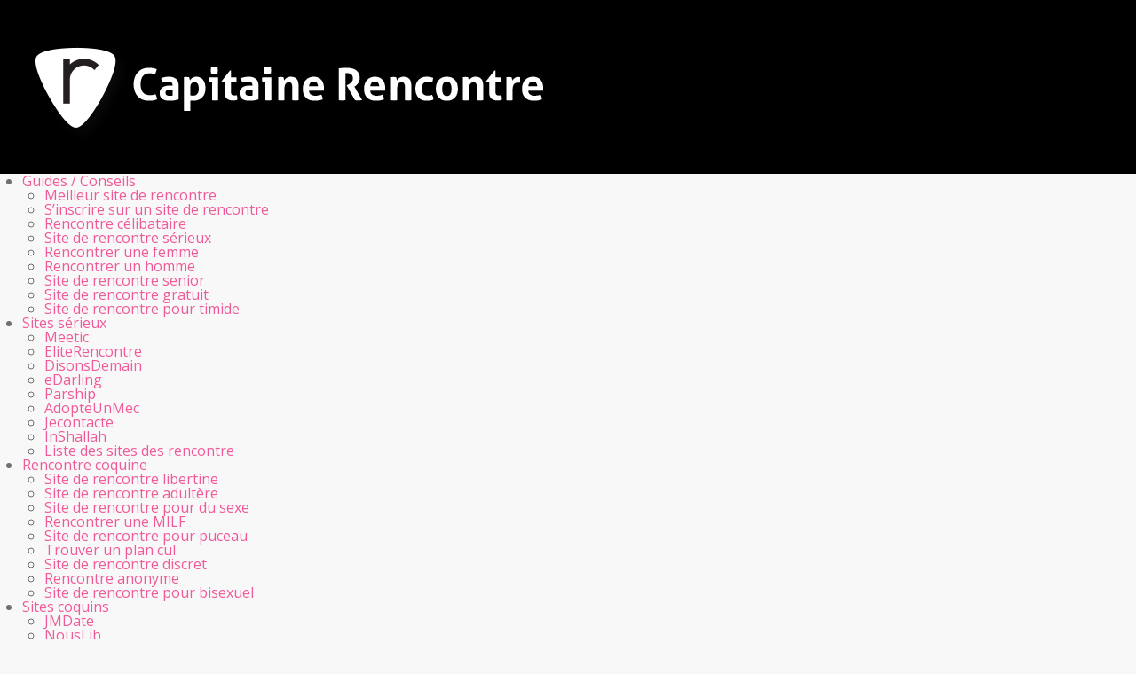

--- FILE ---
content_type: text/html; charset=UTF-8
request_url: https://www.capitaine-rencontre.com/
body_size: 127639
content:
<!DOCTYPE html>
<!--[if IE 7 ]>    <html class="ie7"> <![endif]-->
<!--[if IE 8 ]>    <html class="ie8"> <![endif]-->
<html lang="fr-FR">
<head>
    <meta http-equiv="Content-Type" content="text/html; charset=utf-8" /><script type="text/javascript">(window.NREUM||(NREUM={})).init={privacy:{cookies_enabled:true},ajax:{deny_list:["bam.eu01.nr-data.net"]},feature_flags:["soft_nav"],distributed_tracing:{enabled:true}};(window.NREUM||(NREUM={})).loader_config={agentID:"538774929",accountID:"7225316",trustKey:"7225316",xpid:"UwQFVFVSDhAEXFFSAwUAVFc=",licenseKey:"NRJS-43188ac0d45a7f1f1e1",applicationID:"480044723",browserID:"538774929"};;/*! For license information please see nr-loader-spa-1.306.0.min.js.LICENSE.txt */
(()=>{var e,t,r={384:(e,t,r)=>{"use strict";r.d(t,{NT:()=>s,US:()=>u,Zm:()=>a,bQ:()=>d,dV:()=>c,pV:()=>l});var n=r(6154),i=r(1863),o=r(1910);const s={beacon:"bam.nr-data.net",errorBeacon:"bam.nr-data.net"};function a(){return n.gm.NREUM||(n.gm.NREUM={}),void 0===n.gm.newrelic&&(n.gm.newrelic=n.gm.NREUM),n.gm.NREUM}function c(){let e=a();return e.o||(e.o={ST:n.gm.setTimeout,SI:n.gm.setImmediate||n.gm.setInterval,CT:n.gm.clearTimeout,XHR:n.gm.XMLHttpRequest,REQ:n.gm.Request,EV:n.gm.Event,PR:n.gm.Promise,MO:n.gm.MutationObserver,FETCH:n.gm.fetch,WS:n.gm.WebSocket},(0,o.i)(...Object.values(e.o))),e}function d(e,t){let r=a();r.initializedAgents??={},t.initializedAt={ms:(0,i.t)(),date:new Date},r.initializedAgents[e]=t}function u(e,t){a()[e]=t}function l(){return function(){let e=a();const t=e.info||{};e.info={beacon:s.beacon,errorBeacon:s.errorBeacon,...t}}(),function(){let e=a();const t=e.init||{};e.init={...t}}(),c(),function(){let e=a();const t=e.loader_config||{};e.loader_config={...t}}(),a()}},782:(e,t,r)=>{"use strict";r.d(t,{T:()=>n});const n=r(860).K7.pageViewTiming},860:(e,t,r)=>{"use strict";r.d(t,{$J:()=>u,K7:()=>c,P3:()=>d,XX:()=>i,Yy:()=>a,df:()=>o,qY:()=>n,v4:()=>s});const n="events",i="jserrors",o="browser/blobs",s="rum",a="browser/logs",c={ajax:"ajax",genericEvents:"generic_events",jserrors:i,logging:"logging",metrics:"metrics",pageAction:"page_action",pageViewEvent:"page_view_event",pageViewTiming:"page_view_timing",sessionReplay:"session_replay",sessionTrace:"session_trace",softNav:"soft_navigations",spa:"spa"},d={[c.pageViewEvent]:1,[c.pageViewTiming]:2,[c.metrics]:3,[c.jserrors]:4,[c.spa]:5,[c.ajax]:6,[c.sessionTrace]:7,[c.softNav]:8,[c.sessionReplay]:9,[c.logging]:10,[c.genericEvents]:11},u={[c.pageViewEvent]:s,[c.pageViewTiming]:n,[c.ajax]:n,[c.spa]:n,[c.softNav]:n,[c.metrics]:i,[c.jserrors]:i,[c.sessionTrace]:o,[c.sessionReplay]:o,[c.logging]:a,[c.genericEvents]:"ins"}},944:(e,t,r)=>{"use strict";r.d(t,{R:()=>i});var n=r(3241);function i(e,t){"function"==typeof console.debug&&(console.debug("New Relic Warning: https://github.com/newrelic/newrelic-browser-agent/blob/main/docs/warning-codes.md#".concat(e),t),(0,n.W)({agentIdentifier:null,drained:null,type:"data",name:"warn",feature:"warn",data:{code:e,secondary:t}}))}},993:(e,t,r)=>{"use strict";r.d(t,{A$:()=>o,ET:()=>s,TZ:()=>a,p_:()=>i});var n=r(860);const i={ERROR:"ERROR",WARN:"WARN",INFO:"INFO",DEBUG:"DEBUG",TRACE:"TRACE"},o={OFF:0,ERROR:1,WARN:2,INFO:3,DEBUG:4,TRACE:5},s="log",a=n.K7.logging},1687:(e,t,r)=>{"use strict";r.d(t,{Ak:()=>d,Ze:()=>f,x3:()=>u});var n=r(3241),i=r(7836),o=r(3606),s=r(860),a=r(2646);const c={};function d(e,t){const r={staged:!1,priority:s.P3[t]||0};l(e),c[e].get(t)||c[e].set(t,r)}function u(e,t){e&&c[e]&&(c[e].get(t)&&c[e].delete(t),p(e,t,!1),c[e].size&&h(e))}function l(e){if(!e)throw new Error("agentIdentifier required");c[e]||(c[e]=new Map)}function f(e="",t="feature",r=!1){if(l(e),!e||!c[e].get(t)||r)return p(e,t);c[e].get(t).staged=!0,h(e)}function h(e){const t=Array.from(c[e]);t.every(([e,t])=>t.staged)&&(t.sort((e,t)=>e[1].priority-t[1].priority),t.forEach(([t])=>{c[e].delete(t),p(e,t)}))}function p(e,t,r=!0){const s=e?i.ee.get(e):i.ee,c=o.i.handlers;if(!s.aborted&&s.backlog&&c){if((0,n.W)({agentIdentifier:e,type:"lifecycle",name:"drain",feature:t}),r){const e=s.backlog[t],r=c[t];if(r){for(let t=0;e&&t<e.length;++t)g(e[t],r);Object.entries(r).forEach(([e,t])=>{Object.values(t||{}).forEach(t=>{t[0]?.on&&t[0]?.context()instanceof a.y&&t[0].on(e,t[1])})})}}s.isolatedBacklog||delete c[t],s.backlog[t]=null,s.emit("drain-"+t,[])}}function g(e,t){var r=e[1];Object.values(t[r]||{}).forEach(t=>{var r=e[0];if(t[0]===r){var n=t[1],i=e[3],o=e[2];n.apply(i,o)}})}},1741:(e,t,r)=>{"use strict";r.d(t,{W:()=>o});var n=r(944),i=r(4261);class o{#e(e,...t){if(this[e]!==o.prototype[e])return this[e](...t);(0,n.R)(35,e)}addPageAction(e,t){return this.#e(i.hG,e,t)}register(e){return this.#e(i.eY,e)}recordCustomEvent(e,t){return this.#e(i.fF,e,t)}setPageViewName(e,t){return this.#e(i.Fw,e,t)}setCustomAttribute(e,t,r){return this.#e(i.cD,e,t,r)}noticeError(e,t){return this.#e(i.o5,e,t)}setUserId(e){return this.#e(i.Dl,e)}setApplicationVersion(e){return this.#e(i.nb,e)}setErrorHandler(e){return this.#e(i.bt,e)}addRelease(e,t){return this.#e(i.k6,e,t)}log(e,t){return this.#e(i.$9,e,t)}start(){return this.#e(i.d3)}finished(e){return this.#e(i.BL,e)}recordReplay(){return this.#e(i.CH)}pauseReplay(){return this.#e(i.Tb)}addToTrace(e){return this.#e(i.U2,e)}setCurrentRouteName(e){return this.#e(i.PA,e)}interaction(e){return this.#e(i.dT,e)}wrapLogger(e,t,r){return this.#e(i.Wb,e,t,r)}measure(e,t){return this.#e(i.V1,e,t)}consent(e){return this.#e(i.Pv,e)}}},1863:(e,t,r)=>{"use strict";function n(){return Math.floor(performance.now())}r.d(t,{t:()=>n})},1910:(e,t,r)=>{"use strict";r.d(t,{i:()=>o});var n=r(944);const i=new Map;function o(...e){return e.every(e=>{if(i.has(e))return i.get(e);const t="function"==typeof e?e.toString():"",r=t.includes("[native code]"),o=t.includes("nrWrapper");return r||o||(0,n.R)(64,e?.name||t),i.set(e,r),r})}},2555:(e,t,r)=>{"use strict";r.d(t,{D:()=>a,f:()=>s});var n=r(384),i=r(8122);const o={beacon:n.NT.beacon,errorBeacon:n.NT.errorBeacon,licenseKey:void 0,applicationID:void 0,sa:void 0,queueTime:void 0,applicationTime:void 0,ttGuid:void 0,user:void 0,account:void 0,product:void 0,extra:void 0,jsAttributes:{},userAttributes:void 0,atts:void 0,transactionName:void 0,tNamePlain:void 0};function s(e){try{return!!e.licenseKey&&!!e.errorBeacon&&!!e.applicationID}catch(e){return!1}}const a=e=>(0,i.a)(e,o)},2614:(e,t,r)=>{"use strict";r.d(t,{BB:()=>s,H3:()=>n,g:()=>d,iL:()=>c,tS:()=>a,uh:()=>i,wk:()=>o});const n="NRBA",i="SESSION",o=144e5,s=18e5,a={STARTED:"session-started",PAUSE:"session-pause",RESET:"session-reset",RESUME:"session-resume",UPDATE:"session-update"},c={SAME_TAB:"same-tab",CROSS_TAB:"cross-tab"},d={OFF:0,FULL:1,ERROR:2}},2646:(e,t,r)=>{"use strict";r.d(t,{y:()=>n});class n{constructor(e){this.contextId=e}}},2843:(e,t,r)=>{"use strict";r.d(t,{G:()=>o,u:()=>i});var n=r(3878);function i(e,t=!1,r,i){(0,n.DD)("visibilitychange",function(){if(t)return void("hidden"===document.visibilityState&&e());e(document.visibilityState)},r,i)}function o(e,t,r){(0,n.sp)("pagehide",e,t,r)}},3241:(e,t,r)=>{"use strict";r.d(t,{W:()=>o});var n=r(6154);const i="newrelic";function o(e={}){try{n.gm.dispatchEvent(new CustomEvent(i,{detail:e}))}catch(e){}}},3304:(e,t,r)=>{"use strict";r.d(t,{A:()=>o});var n=r(7836);const i=()=>{const e=new WeakSet;return(t,r)=>{if("object"==typeof r&&null!==r){if(e.has(r))return;e.add(r)}return r}};function o(e){try{return JSON.stringify(e,i())??""}catch(e){try{n.ee.emit("internal-error",[e])}catch(e){}return""}}},3333:(e,t,r)=>{"use strict";r.d(t,{$v:()=>u,TZ:()=>n,Xh:()=>c,Zp:()=>i,kd:()=>d,mq:()=>a,nf:()=>s,qN:()=>o});const n=r(860).K7.genericEvents,i=["auxclick","click","copy","keydown","paste","scrollend"],o=["focus","blur"],s=4,a=1e3,c=2e3,d=["PageAction","UserAction","BrowserPerformance"],u={RESOURCES:"experimental.resources",REGISTER:"register"}},3434:(e,t,r)=>{"use strict";r.d(t,{Jt:()=>o,YM:()=>d});var n=r(7836),i=r(5607);const o="nr@original:".concat(i.W),s=50;var a=Object.prototype.hasOwnProperty,c=!1;function d(e,t){return e||(e=n.ee),r.inPlace=function(e,t,n,i,o){n||(n="");const s="-"===n.charAt(0);for(let a=0;a<t.length;a++){const c=t[a],d=e[c];l(d)||(e[c]=r(d,s?c+n:n,i,c,o))}},r.flag=o,r;function r(t,r,n,c,d){return l(t)?t:(r||(r=""),nrWrapper[o]=t,function(e,t,r){if(Object.defineProperty&&Object.keys)try{return Object.keys(e).forEach(function(r){Object.defineProperty(t,r,{get:function(){return e[r]},set:function(t){return e[r]=t,t}})}),t}catch(e){u([e],r)}for(var n in e)a.call(e,n)&&(t[n]=e[n])}(t,nrWrapper,e),nrWrapper);function nrWrapper(){var o,a,l,f;let h;try{a=this,o=[...arguments],l="function"==typeof n?n(o,a):n||{}}catch(t){u([t,"",[o,a,c],l],e)}i(r+"start",[o,a,c],l,d);const p=performance.now();let g;try{return f=t.apply(a,o),g=performance.now(),f}catch(e){throw g=performance.now(),i(r+"err",[o,a,e],l,d),h=e,h}finally{const e=g-p,t={start:p,end:g,duration:e,isLongTask:e>=s,methodName:c,thrownError:h};t.isLongTask&&i("long-task",[t,a],l,d),i(r+"end",[o,a,f],l,d)}}}function i(r,n,i,o){if(!c||t){var s=c;c=!0;try{e.emit(r,n,i,t,o)}catch(t){u([t,r,n,i],e)}c=s}}}function u(e,t){t||(t=n.ee);try{t.emit("internal-error",e)}catch(e){}}function l(e){return!(e&&"function"==typeof e&&e.apply&&!e[o])}},3606:(e,t,r)=>{"use strict";r.d(t,{i:()=>o});var n=r(9908);o.on=s;var i=o.handlers={};function o(e,t,r,o){s(o||n.d,i,e,t,r)}function s(e,t,r,i,o){o||(o="feature"),e||(e=n.d);var s=t[o]=t[o]||{};(s[r]=s[r]||[]).push([e,i])}},3738:(e,t,r)=>{"use strict";r.d(t,{He:()=>i,Kp:()=>a,Lc:()=>d,Rz:()=>u,TZ:()=>n,bD:()=>o,d3:()=>s,jx:()=>l,sl:()=>f,uP:()=>c});const n=r(860).K7.sessionTrace,i="bstResource",o="resource",s="-start",a="-end",c="fn"+s,d="fn"+a,u="pushState",l=1e3,f=3e4},3785:(e,t,r)=>{"use strict";r.d(t,{R:()=>c,b:()=>d});var n=r(9908),i=r(1863),o=r(860),s=r(3969),a=r(993);function c(e,t,r={},c=a.p_.INFO,d=!0,u,l=(0,i.t)()){(0,n.p)(s.xV,["API/logging/".concat(c.toLowerCase(),"/called")],void 0,o.K7.metrics,e),(0,n.p)(a.ET,[l,t,r,c,d,u],void 0,o.K7.logging,e)}function d(e){return"string"==typeof e&&Object.values(a.p_).some(t=>t===e.toUpperCase().trim())}},3878:(e,t,r)=>{"use strict";function n(e,t){return{capture:e,passive:!1,signal:t}}function i(e,t,r=!1,i){window.addEventListener(e,t,n(r,i))}function o(e,t,r=!1,i){document.addEventListener(e,t,n(r,i))}r.d(t,{DD:()=>o,jT:()=>n,sp:()=>i})},3962:(e,t,r)=>{"use strict";r.d(t,{AM:()=>s,O2:()=>l,OV:()=>o,Qu:()=>f,TZ:()=>c,ih:()=>h,pP:()=>a,t1:()=>u,tC:()=>i,wD:()=>d});var n=r(860);const i=["click","keydown","submit"],o="popstate",s="api",a="initialPageLoad",c=n.K7.softNav,d=5e3,u=500,l={INITIAL_PAGE_LOAD:"",ROUTE_CHANGE:1,UNSPECIFIED:2},f={INTERACTION:1,AJAX:2,CUSTOM_END:3,CUSTOM_TRACER:4},h={IP:"in progress",PF:"pending finish",FIN:"finished",CAN:"cancelled"}},3969:(e,t,r)=>{"use strict";r.d(t,{TZ:()=>n,XG:()=>a,rs:()=>i,xV:()=>s,z_:()=>o});const n=r(860).K7.metrics,i="sm",o="cm",s="storeSupportabilityMetrics",a="storeEventMetrics"},4234:(e,t,r)=>{"use strict";r.d(t,{W:()=>o});var n=r(7836),i=r(1687);class o{constructor(e,t){this.agentIdentifier=e,this.ee=n.ee.get(e),this.featureName=t,this.blocked=!1}deregisterDrain(){(0,i.x3)(this.agentIdentifier,this.featureName)}}},4261:(e,t,r)=>{"use strict";r.d(t,{$9:()=>u,BL:()=>c,CH:()=>p,Dl:()=>x,Fw:()=>w,PA:()=>v,Pl:()=>n,Pv:()=>A,Tb:()=>f,U2:()=>s,V1:()=>E,Wb:()=>T,bt:()=>y,cD:()=>b,d3:()=>R,dT:()=>d,eY:()=>g,fF:()=>h,hG:()=>o,hw:()=>i,k6:()=>a,nb:()=>m,o5:()=>l});const n="api-",i=n+"ixn-",o="addPageAction",s="addToTrace",a="addRelease",c="finished",d="interaction",u="log",l="noticeError",f="pauseReplay",h="recordCustomEvent",p="recordReplay",g="register",m="setApplicationVersion",v="setCurrentRouteName",b="setCustomAttribute",y="setErrorHandler",w="setPageViewName",x="setUserId",R="start",T="wrapLogger",E="measure",A="consent"},4387:(e,t,r)=>{"use strict";function n(e={}){return!(!e.id||!e.name)}function i(e){return"string"==typeof e&&e.trim().length<501||"number"==typeof e}function o(e,t){if(2!==t?.harvestEndpointVersion)return{};const r=t.agentRef.runtime.appMetadata.agents[0].entityGuid;return n(e)?{"source.id":e.id,"source.name":e.name,"source.type":e.type,"parent.id":e.parent?.id||r}:{"entity.guid":r,appId:t.agentRef.info.applicationID}}r.d(t,{Ux:()=>o,c7:()=>n,yo:()=>i})},5205:(e,t,r)=>{"use strict";r.d(t,{j:()=>_});var n=r(384),i=r(1741);var o=r(2555),s=r(3333);const a=e=>{if(!e||"string"!=typeof e)return!1;try{document.createDocumentFragment().querySelector(e)}catch{return!1}return!0};var c=r(2614),d=r(944),u=r(8122);const l="[data-nr-mask]",f=e=>(0,u.a)(e,(()=>{const e={feature_flags:[],experimental:{allow_registered_children:!1,resources:!1},mask_selector:"*",block_selector:"[data-nr-block]",mask_input_options:{color:!1,date:!1,"datetime-local":!1,email:!1,month:!1,number:!1,range:!1,search:!1,tel:!1,text:!1,time:!1,url:!1,week:!1,textarea:!1,select:!1,password:!0}};return{ajax:{deny_list:void 0,block_internal:!0,enabled:!0,autoStart:!0},api:{get allow_registered_children(){return e.feature_flags.includes(s.$v.REGISTER)||e.experimental.allow_registered_children},set allow_registered_children(t){e.experimental.allow_registered_children=t},duplicate_registered_data:!1},browser_consent_mode:{enabled:!1},distributed_tracing:{enabled:void 0,exclude_newrelic_header:void 0,cors_use_newrelic_header:void 0,cors_use_tracecontext_headers:void 0,allowed_origins:void 0},get feature_flags(){return e.feature_flags},set feature_flags(t){e.feature_flags=t},generic_events:{enabled:!0,autoStart:!0},harvest:{interval:30},jserrors:{enabled:!0,autoStart:!0},logging:{enabled:!0,autoStart:!0},metrics:{enabled:!0,autoStart:!0},obfuscate:void 0,page_action:{enabled:!0},page_view_event:{enabled:!0,autoStart:!0},page_view_timing:{enabled:!0,autoStart:!0},performance:{capture_marks:!1,capture_measures:!1,capture_detail:!0,resources:{get enabled(){return e.feature_flags.includes(s.$v.RESOURCES)||e.experimental.resources},set enabled(t){e.experimental.resources=t},asset_types:[],first_party_domains:[],ignore_newrelic:!0}},privacy:{cookies_enabled:!0},proxy:{assets:void 0,beacon:void 0},session:{expiresMs:c.wk,inactiveMs:c.BB},session_replay:{autoStart:!0,enabled:!1,preload:!1,sampling_rate:10,error_sampling_rate:100,collect_fonts:!1,inline_images:!1,fix_stylesheets:!0,mask_all_inputs:!0,get mask_text_selector(){return e.mask_selector},set mask_text_selector(t){a(t)?e.mask_selector="".concat(t,",").concat(l):""===t||null===t?e.mask_selector=l:(0,d.R)(5,t)},get block_class(){return"nr-block"},get ignore_class(){return"nr-ignore"},get mask_text_class(){return"nr-mask"},get block_selector(){return e.block_selector},set block_selector(t){a(t)?e.block_selector+=",".concat(t):""!==t&&(0,d.R)(6,t)},get mask_input_options(){return e.mask_input_options},set mask_input_options(t){t&&"object"==typeof t?e.mask_input_options={...t,password:!0}:(0,d.R)(7,t)}},session_trace:{enabled:!0,autoStart:!0},soft_navigations:{enabled:!0,autoStart:!0},spa:{enabled:!0,autoStart:!0},ssl:void 0,user_actions:{enabled:!0,elementAttributes:["id","className","tagName","type"]}}})());var h=r(6154),p=r(9324);let g=0;const m={buildEnv:p.F3,distMethod:p.Xs,version:p.xv,originTime:h.WN},v={consented:!1},b={appMetadata:{},get consented(){return this.session?.state?.consent||v.consented},set consented(e){v.consented=e},customTransaction:void 0,denyList:void 0,disabled:!1,harvester:void 0,isolatedBacklog:!1,isRecording:!1,loaderType:void 0,maxBytes:3e4,obfuscator:void 0,onerror:void 0,ptid:void 0,releaseIds:{},session:void 0,timeKeeper:void 0,registeredEntities:[],jsAttributesMetadata:{bytes:0},get harvestCount(){return++g}},y=e=>{const t=(0,u.a)(e,b),r=Object.keys(m).reduce((e,t)=>(e[t]={value:m[t],writable:!1,configurable:!0,enumerable:!0},e),{});return Object.defineProperties(t,r)};var w=r(5701);const x=e=>{const t=e.startsWith("http");e+="/",r.p=t?e:"https://"+e};var R=r(7836),T=r(3241);const E={accountID:void 0,trustKey:void 0,agentID:void 0,licenseKey:void 0,applicationID:void 0,xpid:void 0},A=e=>(0,u.a)(e,E),S=new Set;function _(e,t={},r,s){let{init:a,info:c,loader_config:d,runtime:u={},exposed:l=!0}=t;if(!c){const e=(0,n.pV)();a=e.init,c=e.info,d=e.loader_config}e.init=f(a||{}),e.loader_config=A(d||{}),c.jsAttributes??={},h.bv&&(c.jsAttributes.isWorker=!0),e.info=(0,o.D)(c);const p=e.init,g=[c.beacon,c.errorBeacon];S.has(e.agentIdentifier)||(p.proxy.assets&&(x(p.proxy.assets),g.push(p.proxy.assets)),p.proxy.beacon&&g.push(p.proxy.beacon),e.beacons=[...g],function(e){const t=(0,n.pV)();Object.getOwnPropertyNames(i.W.prototype).forEach(r=>{const n=i.W.prototype[r];if("function"!=typeof n||"constructor"===n)return;let o=t[r];e[r]&&!1!==e.exposed&&"micro-agent"!==e.runtime?.loaderType&&(t[r]=(...t)=>{const n=e[r](...t);return o?o(...t):n})})}(e),(0,n.US)("activatedFeatures",w.B),e.runSoftNavOverSpa&&=!0===p.soft_navigations.enabled&&p.feature_flags.includes("soft_nav")),u.denyList=[...p.ajax.deny_list||[],...p.ajax.block_internal?g:[]],u.ptid=e.agentIdentifier,u.loaderType=r,e.runtime=y(u),S.has(e.agentIdentifier)||(e.ee=R.ee.get(e.agentIdentifier),e.exposed=l,(0,T.W)({agentIdentifier:e.agentIdentifier,drained:!!w.B?.[e.agentIdentifier],type:"lifecycle",name:"initialize",feature:void 0,data:e.config})),S.add(e.agentIdentifier)}},5270:(e,t,r)=>{"use strict";r.d(t,{Aw:()=>s,SR:()=>o,rF:()=>a});var n=r(384),i=r(7767);function o(e){return!!(0,n.dV)().o.MO&&(0,i.V)(e)&&!0===e?.session_trace.enabled}function s(e){return!0===e?.session_replay.preload&&o(e)}function a(e,t){try{if("string"==typeof t?.type){if("password"===t.type.toLowerCase())return"*".repeat(e?.length||0);if(void 0!==t?.dataset?.nrUnmask||t?.classList?.contains("nr-unmask"))return e}}catch(e){}return"string"==typeof e?e.replace(/[\S]/g,"*"):"*".repeat(e?.length||0)}},5289:(e,t,r)=>{"use strict";r.d(t,{GG:()=>s,Qr:()=>c,sB:()=>a});var n=r(3878),i=r(6389);function o(){return"undefined"==typeof document||"complete"===document.readyState}function s(e,t){if(o())return e();const r=(0,i.J)(e),s=setInterval(()=>{o()&&(clearInterval(s),r())},500);(0,n.sp)("load",r,t)}function a(e){if(o())return e();(0,n.DD)("DOMContentLoaded",e)}function c(e){if(o())return e();(0,n.sp)("popstate",e)}},5607:(e,t,r)=>{"use strict";r.d(t,{W:()=>n});const n=(0,r(9566).bz)()},5701:(e,t,r)=>{"use strict";r.d(t,{B:()=>o,t:()=>s});var n=r(3241);const i=new Set,o={};function s(e,t){const r=t.agentIdentifier;o[r]??={},e&&"object"==typeof e&&(i.has(r)||(t.ee.emit("rumresp",[e]),o[r]=e,i.add(r),(0,n.W)({agentIdentifier:r,loaded:!0,drained:!0,type:"lifecycle",name:"load",feature:void 0,data:e})))}},6154:(e,t,r)=>{"use strict";r.d(t,{A4:()=>a,OF:()=>u,RI:()=>i,WN:()=>h,bv:()=>o,eN:()=>p,gm:()=>s,lR:()=>f,m:()=>d,mw:()=>c,sb:()=>l});var n=r(1863);const i="undefined"!=typeof window&&!!window.document,o="undefined"!=typeof WorkerGlobalScope&&("undefined"!=typeof self&&self instanceof WorkerGlobalScope&&self.navigator instanceof WorkerNavigator||"undefined"!=typeof globalThis&&globalThis instanceof WorkerGlobalScope&&globalThis.navigator instanceof WorkerNavigator),s=i?window:"undefined"!=typeof WorkerGlobalScope&&("undefined"!=typeof self&&self instanceof WorkerGlobalScope&&self||"undefined"!=typeof globalThis&&globalThis instanceof WorkerGlobalScope&&globalThis),a="complete"===s?.document?.readyState,c=Boolean("hidden"===s?.document?.visibilityState),d=""+s?.location,u=/iPad|iPhone|iPod/.test(s.navigator?.userAgent),l=u&&"undefined"==typeof SharedWorker,f=(()=>{const e=s.navigator?.userAgent?.match(/Firefox[/\s](\d+\.\d+)/);return Array.isArray(e)&&e.length>=2?+e[1]:0})(),h=Date.now()-(0,n.t)(),p=()=>"undefined"!=typeof PerformanceNavigationTiming&&s?.performance?.getEntriesByType("navigation")?.[0]?.responseStart},6344:(e,t,r)=>{"use strict";r.d(t,{BB:()=>u,Qb:()=>l,TZ:()=>i,Ug:()=>s,Vh:()=>o,_s:()=>a,bc:()=>d,yP:()=>c});var n=r(2614);const i=r(860).K7.sessionReplay,o="errorDuringReplay",s=.12,a={DomContentLoaded:0,Load:1,FullSnapshot:2,IncrementalSnapshot:3,Meta:4,Custom:5},c={[n.g.ERROR]:15e3,[n.g.FULL]:3e5,[n.g.OFF]:0},d={RESET:{message:"Session was reset",sm:"Reset"},IMPORT:{message:"Recorder failed to import",sm:"Import"},TOO_MANY:{message:"429: Too Many Requests",sm:"Too-Many"},TOO_BIG:{message:"Payload was too large",sm:"Too-Big"},CROSS_TAB:{message:"Session Entity was set to OFF on another tab",sm:"Cross-Tab"},ENTITLEMENTS:{message:"Session Replay is not allowed and will not be started",sm:"Entitlement"}},u=5e3,l={API:"api",RESUME:"resume",SWITCH_TO_FULL:"switchToFull",INITIALIZE:"initialize",PRELOAD:"preload"}},6389:(e,t,r)=>{"use strict";function n(e,t=500,r={}){const n=r?.leading||!1;let i;return(...r)=>{n&&void 0===i&&(e.apply(this,r),i=setTimeout(()=>{i=clearTimeout(i)},t)),n||(clearTimeout(i),i=setTimeout(()=>{e.apply(this,r)},t))}}function i(e){let t=!1;return(...r)=>{t||(t=!0,e.apply(this,r))}}r.d(t,{J:()=>i,s:()=>n})},6630:(e,t,r)=>{"use strict";r.d(t,{T:()=>n});const n=r(860).K7.pageViewEvent},6774:(e,t,r)=>{"use strict";r.d(t,{T:()=>n});const n=r(860).K7.jserrors},7295:(e,t,r)=>{"use strict";r.d(t,{Xv:()=>s,gX:()=>i,iW:()=>o});var n=[];function i(e){if(!e||o(e))return!1;if(0===n.length)return!0;for(var t=0;t<n.length;t++){var r=n[t];if("*"===r.hostname)return!1;if(a(r.hostname,e.hostname)&&c(r.pathname,e.pathname))return!1}return!0}function o(e){return void 0===e.hostname}function s(e){if(n=[],e&&e.length)for(var t=0;t<e.length;t++){let r=e[t];if(!r)continue;0===r.indexOf("http://")?r=r.substring(7):0===r.indexOf("https://")&&(r=r.substring(8));const i=r.indexOf("/");let o,s;i>0?(o=r.substring(0,i),s=r.substring(i)):(o=r,s="");let[a]=o.split(":");n.push({hostname:a,pathname:s})}}function a(e,t){return!(e.length>t.length)&&t.indexOf(e)===t.length-e.length}function c(e,t){return 0===e.indexOf("/")&&(e=e.substring(1)),0===t.indexOf("/")&&(t=t.substring(1)),""===e||e===t}},7378:(e,t,r)=>{"use strict";r.d(t,{$p:()=>R,BR:()=>b,Kp:()=>x,L3:()=>y,Lc:()=>c,NC:()=>o,SG:()=>u,TZ:()=>i,U6:()=>p,UT:()=>m,d3:()=>w,dT:()=>f,e5:()=>E,gx:()=>v,l9:()=>l,oW:()=>h,op:()=>g,rw:()=>d,tH:()=>A,uP:()=>a,wW:()=>T,xq:()=>s});var n=r(384);const i=r(860).K7.spa,o=["click","submit","keypress","keydown","keyup","change"],s=999,a="fn-start",c="fn-end",d="cb-start",u="api-ixn-",l="remaining",f="interaction",h="spaNode",p="jsonpNode",g="fetch-start",m="fetch-done",v="fetch-body-",b="jsonp-end",y=(0,n.dV)().o.ST,w="-start",x="-end",R="-body",T="cb"+x,E="jsTime",A="fetch"},7485:(e,t,r)=>{"use strict";r.d(t,{D:()=>i});var n=r(6154);function i(e){if(0===(e||"").indexOf("data:"))return{protocol:"data"};try{const t=new URL(e,location.href),r={port:t.port,hostname:t.hostname,pathname:t.pathname,search:t.search,protocol:t.protocol.slice(0,t.protocol.indexOf(":")),sameOrigin:t.protocol===n.gm?.location?.protocol&&t.host===n.gm?.location?.host};return r.port&&""!==r.port||("http:"===t.protocol&&(r.port="80"),"https:"===t.protocol&&(r.port="443")),r.pathname&&""!==r.pathname?r.pathname.startsWith("/")||(r.pathname="/".concat(r.pathname)):r.pathname="/",r}catch(e){return{}}}},7699:(e,t,r)=>{"use strict";r.d(t,{It:()=>o,KC:()=>a,No:()=>i,qh:()=>s});var n=r(860);const i=16e3,o=1e6,s="SESSION_ERROR",a={[n.K7.logging]:!0,[n.K7.genericEvents]:!1,[n.K7.jserrors]:!1,[n.K7.ajax]:!1}},7767:(e,t,r)=>{"use strict";r.d(t,{V:()=>i});var n=r(6154);const i=e=>n.RI&&!0===e?.privacy.cookies_enabled},7836:(e,t,r)=>{"use strict";r.d(t,{P:()=>a,ee:()=>c});var n=r(384),i=r(8990),o=r(2646),s=r(5607);const a="nr@context:".concat(s.W),c=function e(t,r){var n={},s={},u={},l=!1;try{l=16===r.length&&d.initializedAgents?.[r]?.runtime.isolatedBacklog}catch(e){}var f={on:p,addEventListener:p,removeEventListener:function(e,t){var r=n[e];if(!r)return;for(var i=0;i<r.length;i++)r[i]===t&&r.splice(i,1)},emit:function(e,r,n,i,o){!1!==o&&(o=!0);if(c.aborted&&!i)return;t&&o&&t.emit(e,r,n);var a=h(n);g(e).forEach(e=>{e.apply(a,r)});var d=v()[s[e]];d&&d.push([f,e,r,a]);return a},get:m,listeners:g,context:h,buffer:function(e,t){const r=v();if(t=t||"feature",f.aborted)return;Object.entries(e||{}).forEach(([e,n])=>{s[n]=t,t in r||(r[t]=[])})},abort:function(){f._aborted=!0,Object.keys(f.backlog).forEach(e=>{delete f.backlog[e]})},isBuffering:function(e){return!!v()[s[e]]},debugId:r,backlog:l?{}:t&&"object"==typeof t.backlog?t.backlog:{},isolatedBacklog:l};return Object.defineProperty(f,"aborted",{get:()=>{let e=f._aborted||!1;return e||(t&&(e=t.aborted),e)}}),f;function h(e){return e&&e instanceof o.y?e:e?(0,i.I)(e,a,()=>new o.y(a)):new o.y(a)}function p(e,t){n[e]=g(e).concat(t)}function g(e){return n[e]||[]}function m(t){return u[t]=u[t]||e(f,t)}function v(){return f.backlog}}(void 0,"globalEE"),d=(0,n.Zm)();d.ee||(d.ee=c)},8122:(e,t,r)=>{"use strict";r.d(t,{a:()=>i});var n=r(944);function i(e,t){try{if(!e||"object"!=typeof e)return(0,n.R)(3);if(!t||"object"!=typeof t)return(0,n.R)(4);const r=Object.create(Object.getPrototypeOf(t),Object.getOwnPropertyDescriptors(t)),o=0===Object.keys(r).length?e:r;for(let s in o)if(void 0!==e[s])try{if(null===e[s]){r[s]=null;continue}Array.isArray(e[s])&&Array.isArray(t[s])?r[s]=Array.from(new Set([...e[s],...t[s]])):"object"==typeof e[s]&&"object"==typeof t[s]?r[s]=i(e[s],t[s]):r[s]=e[s]}catch(e){r[s]||(0,n.R)(1,e)}return r}catch(e){(0,n.R)(2,e)}}},8139:(e,t,r)=>{"use strict";r.d(t,{u:()=>f});var n=r(7836),i=r(3434),o=r(8990),s=r(6154);const a={},c=s.gm.XMLHttpRequest,d="addEventListener",u="removeEventListener",l="nr@wrapped:".concat(n.P);function f(e){var t=function(e){return(e||n.ee).get("events")}(e);if(a[t.debugId]++)return t;a[t.debugId]=1;var r=(0,i.YM)(t,!0);function f(e){r.inPlace(e,[d,u],"-",p)}function p(e,t){return e[1]}return"getPrototypeOf"in Object&&(s.RI&&h(document,f),c&&h(c.prototype,f),h(s.gm,f)),t.on(d+"-start",function(e,t){var n=e[1];if(null!==n&&("function"==typeof n||"object"==typeof n)&&"newrelic"!==e[0]){var i=(0,o.I)(n,l,function(){var e={object:function(){if("function"!=typeof n.handleEvent)return;return n.handleEvent.apply(n,arguments)},function:n}[typeof n];return e?r(e,"fn-",null,e.name||"anonymous"):n});this.wrapped=e[1]=i}}),t.on(u+"-start",function(e){e[1]=this.wrapped||e[1]}),t}function h(e,t,...r){let n=e;for(;"object"==typeof n&&!Object.prototype.hasOwnProperty.call(n,d);)n=Object.getPrototypeOf(n);n&&t(n,...r)}},8374:(e,t,r)=>{r.nc=(()=>{try{return document?.currentScript?.nonce}catch(e){}return""})()},8990:(e,t,r)=>{"use strict";r.d(t,{I:()=>i});var n=Object.prototype.hasOwnProperty;function i(e,t,r){if(n.call(e,t))return e[t];var i=r();if(Object.defineProperty&&Object.keys)try{return Object.defineProperty(e,t,{value:i,writable:!0,enumerable:!1}),i}catch(e){}return e[t]=i,i}},9300:(e,t,r)=>{"use strict";r.d(t,{T:()=>n});const n=r(860).K7.ajax},9324:(e,t,r)=>{"use strict";r.d(t,{AJ:()=>s,F3:()=>i,Xs:()=>o,Yq:()=>a,xv:()=>n});const n="1.306.0",i="PROD",o="CDN",s="@newrelic/rrweb",a="1.0.1"},9566:(e,t,r)=>{"use strict";r.d(t,{LA:()=>a,ZF:()=>c,bz:()=>s,el:()=>d});var n=r(6154);const i="xxxxxxxx-xxxx-4xxx-yxxx-xxxxxxxxxxxx";function o(e,t){return e?15&e[t]:16*Math.random()|0}function s(){const e=n.gm?.crypto||n.gm?.msCrypto;let t,r=0;return e&&e.getRandomValues&&(t=e.getRandomValues(new Uint8Array(30))),i.split("").map(e=>"x"===e?o(t,r++).toString(16):"y"===e?(3&o()|8).toString(16):e).join("")}function a(e){const t=n.gm?.crypto||n.gm?.msCrypto;let r,i=0;t&&t.getRandomValues&&(r=t.getRandomValues(new Uint8Array(e)));const s=[];for(var a=0;a<e;a++)s.push(o(r,i++).toString(16));return s.join("")}function c(){return a(16)}function d(){return a(32)}},9908:(e,t,r)=>{"use strict";r.d(t,{d:()=>n,p:()=>i});var n=r(7836).ee.get("handle");function i(e,t,r,i,o){o?(o.buffer([e],i),o.emit(e,t,r)):(n.buffer([e],i),n.emit(e,t,r))}}},n={};function i(e){var t=n[e];if(void 0!==t)return t.exports;var o=n[e]={exports:{}};return r[e](o,o.exports,i),o.exports}i.m=r,i.d=(e,t)=>{for(var r in t)i.o(t,r)&&!i.o(e,r)&&Object.defineProperty(e,r,{enumerable:!0,get:t[r]})},i.f={},i.e=e=>Promise.all(Object.keys(i.f).reduce((t,r)=>(i.f[r](e,t),t),[])),i.u=e=>({212:"nr-spa-compressor",249:"nr-spa-recorder",478:"nr-spa"}[e]+"-1.306.0.min.js"),i.o=(e,t)=>Object.prototype.hasOwnProperty.call(e,t),e={},t="NRBA-1.306.0.PROD:",i.l=(r,n,o,s)=>{if(e[r])e[r].push(n);else{var a,c;if(void 0!==o)for(var d=document.getElementsByTagName("script"),u=0;u<d.length;u++){var l=d[u];if(l.getAttribute("src")==r||l.getAttribute("data-webpack")==t+o){a=l;break}}if(!a){c=!0;var f={478:"sha512-aOsrvCAZ97m4mi9/Q4P4Dl7seaB7sOFJOs8qmPK71B7CWoc9bXc5a5319PV5PSQ3SmEq++JW0qpaiKWV7MTLEg==",249:"sha512-nPxm1wa+eWrD9VPj39BAOPa200tURpQREipOlSDpePq/R8Y4hd4lO6tDy6C/6jm/J54CUHnLYeGyLZ/GIlo7gg==",212:"sha512-zcA2FBsG3fy6K+G9+4J1T2M6AmHuICGsq35BrGWu1rmRJwYBUqdOhAAxJkXYpoBy/9vKZ7LBcGpOEjABpjEWCQ=="};(a=document.createElement("script")).charset="utf-8",i.nc&&a.setAttribute("nonce",i.nc),a.setAttribute("data-webpack",t+o),a.src=r,0!==a.src.indexOf(window.location.origin+"/")&&(a.crossOrigin="anonymous"),f[s]&&(a.integrity=f[s])}e[r]=[n];var h=(t,n)=>{a.onerror=a.onload=null,clearTimeout(p);var i=e[r];if(delete e[r],a.parentNode&&a.parentNode.removeChild(a),i&&i.forEach(e=>e(n)),t)return t(n)},p=setTimeout(h.bind(null,void 0,{type:"timeout",target:a}),12e4);a.onerror=h.bind(null,a.onerror),a.onload=h.bind(null,a.onload),c&&document.head.appendChild(a)}},i.r=e=>{"undefined"!=typeof Symbol&&Symbol.toStringTag&&Object.defineProperty(e,Symbol.toStringTag,{value:"Module"}),Object.defineProperty(e,"__esModule",{value:!0})},i.p="https://js-agent.newrelic.com/",(()=>{var e={38:0,788:0};i.f.j=(t,r)=>{var n=i.o(e,t)?e[t]:void 0;if(0!==n)if(n)r.push(n[2]);else{var o=new Promise((r,i)=>n=e[t]=[r,i]);r.push(n[2]=o);var s=i.p+i.u(t),a=new Error;i.l(s,r=>{if(i.o(e,t)&&(0!==(n=e[t])&&(e[t]=void 0),n)){var o=r&&("load"===r.type?"missing":r.type),s=r&&r.target&&r.target.src;a.message="Loading chunk "+t+" failed: ("+o+": "+s+")",a.name="ChunkLoadError",a.type=o,a.request=s,n[1](a)}},"chunk-"+t,t)}};var t=(t,r)=>{var n,o,[s,a,c]=r,d=0;if(s.some(t=>0!==e[t])){for(n in a)i.o(a,n)&&(i.m[n]=a[n]);if(c)c(i)}for(t&&t(r);d<s.length;d++)o=s[d],i.o(e,o)&&e[o]&&e[o][0](),e[o]=0},r=self["webpackChunk:NRBA-1.306.0.PROD"]=self["webpackChunk:NRBA-1.306.0.PROD"]||[];r.forEach(t.bind(null,0)),r.push=t.bind(null,r.push.bind(r))})(),(()=>{"use strict";i(8374);var e=i(9566),t=i(1741);class r extends t.W{agentIdentifier=(0,e.LA)(16)}var n=i(860);const o=Object.values(n.K7);var s=i(5205);var a=i(9908),c=i(1863),d=i(4261),u=i(3241),l=i(944),f=i(5701),h=i(3969);function p(e,t,i,o){const s=o||i;!s||s[e]&&s[e]!==r.prototype[e]||(s[e]=function(){(0,a.p)(h.xV,["API/"+e+"/called"],void 0,n.K7.metrics,i.ee),(0,u.W)({agentIdentifier:i.agentIdentifier,drained:!!f.B?.[i.agentIdentifier],type:"data",name:"api",feature:d.Pl+e,data:{}});try{return t.apply(this,arguments)}catch(e){(0,l.R)(23,e)}})}function g(e,t,r,n,i){const o=e.info;null===r?delete o.jsAttributes[t]:o.jsAttributes[t]=r,(i||null===r)&&(0,a.p)(d.Pl+n,[(0,c.t)(),t,r],void 0,"session",e.ee)}var m=i(1687),v=i(4234),b=i(5289),y=i(6154),w=i(5270),x=i(7767),R=i(6389),T=i(7699);class E extends v.W{constructor(e,t){super(e.agentIdentifier,t),this.agentRef=e,this.abortHandler=void 0,this.featAggregate=void 0,this.loadedSuccessfully=void 0,this.onAggregateImported=new Promise(e=>{this.loadedSuccessfully=e}),this.deferred=Promise.resolve(),!1===e.init[this.featureName].autoStart?this.deferred=new Promise((t,r)=>{this.ee.on("manual-start-all",(0,R.J)(()=>{(0,m.Ak)(e.agentIdentifier,this.featureName),t()}))}):(0,m.Ak)(e.agentIdentifier,t)}importAggregator(e,t,r={}){if(this.featAggregate)return;const n=async()=>{let n;await this.deferred;try{if((0,x.V)(e.init)){const{setupAgentSession:t}=await i.e(478).then(i.bind(i,8766));n=t(e)}}catch(e){(0,l.R)(20,e),this.ee.emit("internal-error",[e]),(0,a.p)(T.qh,[e],void 0,this.featureName,this.ee)}try{if(!this.#t(this.featureName,n,e.init))return(0,m.Ze)(this.agentIdentifier,this.featureName),void this.loadedSuccessfully(!1);const{Aggregate:i}=await t();this.featAggregate=new i(e,r),e.runtime.harvester.initializedAggregates.push(this.featAggregate),this.loadedSuccessfully(!0)}catch(e){(0,l.R)(34,e),this.abortHandler?.(),(0,m.Ze)(this.agentIdentifier,this.featureName,!0),this.loadedSuccessfully(!1),this.ee&&this.ee.abort()}};y.RI?(0,b.GG)(()=>n(),!0):n()}#t(e,t,r){if(this.blocked)return!1;switch(e){case n.K7.sessionReplay:return(0,w.SR)(r)&&!!t;case n.K7.sessionTrace:return!!t;default:return!0}}}var A=i(6630),S=i(2614);class _ extends E{static featureName=A.T;constructor(e){var t;super(e,A.T),this.setupInspectionEvents(e.agentIdentifier),t=e,p(d.Fw,function(e,r){"string"==typeof e&&("/"!==e.charAt(0)&&(e="/"+e),t.runtime.customTransaction=(r||"http://custom.transaction")+e,(0,a.p)(d.Pl+d.Fw,[(0,c.t)()],void 0,void 0,t.ee))},t),this.importAggregator(e,()=>i.e(478).then(i.bind(i,2467)))}setupInspectionEvents(e){const t=(t,r)=>{t&&(0,u.W)({agentIdentifier:e,timeStamp:t.timeStamp,loaded:"complete"===t.target.readyState,type:"window",name:r,data:t.target.location+""})};(0,b.sB)(e=>{t(e,"DOMContentLoaded")}),(0,b.GG)(e=>{t(e,"load")}),(0,b.Qr)(e=>{t(e,"navigate")}),this.ee.on(S.tS.UPDATE,(t,r)=>{(0,u.W)({agentIdentifier:e,type:"lifecycle",name:"session",data:r})})}}var O=i(384);var N=i(2843),I=i(782);class P extends E{static featureName=I.T;constructor(e){super(e,I.T),y.RI&&((0,N.u)(()=>(0,a.p)("docHidden",[(0,c.t)()],void 0,I.T,this.ee),!0),(0,N.G)(()=>(0,a.p)("winPagehide",[(0,c.t)()],void 0,I.T,this.ee)),this.importAggregator(e,()=>i.e(478).then(i.bind(i,9917))))}}class j extends E{static featureName=h.TZ;constructor(e){super(e,h.TZ),y.RI&&document.addEventListener("securitypolicyviolation",e=>{(0,a.p)(h.xV,["Generic/CSPViolation/Detected"],void 0,this.featureName,this.ee)}),this.importAggregator(e,()=>i.e(478).then(i.bind(i,6555)))}}var k=i(6774),C=i(3878),D=i(3304);class L{constructor(e,t,r,n,i){this.name="UncaughtError",this.message="string"==typeof e?e:(0,D.A)(e),this.sourceURL=t,this.line=r,this.column=n,this.__newrelic=i}}function M(e){return K(e)?e:new L(void 0!==e?.message?e.message:e,e?.filename||e?.sourceURL,e?.lineno||e?.line,e?.colno||e?.col,e?.__newrelic,e?.cause)}function H(e){const t="Unhandled Promise Rejection: ";if(!e?.reason)return;if(K(e.reason)){try{e.reason.message.startsWith(t)||(e.reason.message=t+e.reason.message)}catch(e){}return M(e.reason)}const r=M(e.reason);return(r.message||"").startsWith(t)||(r.message=t+r.message),r}function B(e){if(e.error instanceof SyntaxError&&!/:\d+$/.test(e.error.stack?.trim())){const t=new L(e.message,e.filename,e.lineno,e.colno,e.error.__newrelic,e.cause);return t.name=SyntaxError.name,t}return K(e.error)?e.error:M(e)}function K(e){return e instanceof Error&&!!e.stack}function W(e,t,r,i,o=(0,c.t)()){"string"==typeof e&&(e=new Error(e)),(0,a.p)("err",[e,o,!1,t,r.runtime.isRecording,void 0,i],void 0,n.K7.jserrors,r.ee),(0,a.p)("uaErr",[],void 0,n.K7.genericEvents,r.ee)}var U=i(4387),F=i(993),V=i(3785);function G(e,{customAttributes:t={},level:r=F.p_.INFO}={},n,i,o=(0,c.t)()){(0,V.R)(n.ee,e,t,r,!1,i,o)}function z(e,t,r,i,o=(0,c.t)()){(0,a.p)(d.Pl+d.hG,[o,e,t,i],void 0,n.K7.genericEvents,r.ee)}function Z(e,t,r,i,o=(0,c.t)()){const{start:s,end:u,customAttributes:f}=t||{},h={customAttributes:f||{}};if("object"!=typeof h.customAttributes||"string"!=typeof e||0===e.length)return void(0,l.R)(57);const p=(e,t)=>null==e?t:"number"==typeof e?e:e instanceof PerformanceMark?e.startTime:Number.NaN;if(h.start=p(s,0),h.end=p(u,o),Number.isNaN(h.start)||Number.isNaN(h.end))(0,l.R)(57);else{if(h.duration=h.end-h.start,!(h.duration<0))return(0,a.p)(d.Pl+d.V1,[h,e,i],void 0,n.K7.genericEvents,r.ee),h;(0,l.R)(58)}}function q(e,t={},r,i,o=(0,c.t)()){(0,a.p)(d.Pl+d.fF,[o,e,t,i],void 0,n.K7.genericEvents,r.ee)}function X(e){p(d.eY,function(t){return Y(e,t)},e)}function Y(e,t,r){const i={};(0,l.R)(54,"newrelic.register"),t||={},t.type="MFE",t.licenseKey||=e.info.licenseKey,t.blocked=!1,t.parent=r||{};let o=()=>{};const s=e.runtime.registeredEntities,d=s.find(({metadata:{target:{id:e,name:r}}})=>e===t.id);if(d)return d.metadata.target.name!==t.name&&(d.metadata.target.name=t.name),d;const u=e=>{t.blocked=!0,o=e};e.init.api.allow_registered_children||u((0,R.J)(()=>(0,l.R)(55))),(0,U.c7)(t)||u((0,R.J)(()=>(0,l.R)(48,t))),(0,U.yo)(t.id)&&(0,U.yo)(t.name)||u((0,R.J)(()=>(0,l.R)(48,t)));const f={addPageAction:(r,n={})=>m(z,[r,{...i,...n},e],t),log:(r,n={})=>m(G,[r,{...n,customAttributes:{...i,...n.customAttributes||{}}},e],t),measure:(r,n={})=>m(Z,[r,{...n,customAttributes:{...i,...n.customAttributes||{}}},e],t),noticeError:(r,n={})=>m(W,[r,{...i,...n},e],t),register:(t={})=>m(Y,[e,t],f.metadata.target),recordCustomEvent:(r,n={})=>m(q,[r,{...i,...n},e],t),setApplicationVersion:e=>g("application.version",e),setCustomAttribute:(e,t)=>g(e,t),setUserId:e=>g("enduser.id",e),metadata:{customAttributes:i,target:t}},p=()=>(t.blocked&&o(),t.blocked);p()||s.push(f);const g=(e,t)=>{p()||(i[e]=t)},m=(t,r,i)=>{if(p())return;const o=(0,c.t)();(0,a.p)(h.xV,["API/register/".concat(t.name,"/called")],void 0,n.K7.metrics,e.ee);try{return e.init.api.duplicate_registered_data&&"register"!==t.name&&t(...r,void 0,o),t(...r,i,o)}catch(e){(0,l.R)(50,e)}};return f}class J extends E{static featureName=k.T;constructor(e){var t;super(e,k.T),t=e,p(d.o5,(e,r)=>W(e,r,t),t),function(e){p(d.bt,function(t){e.runtime.onerror=t},e)}(e),function(e){let t=0;p(d.k6,function(e,r){++t>10||(this.runtime.releaseIds[e.slice(-200)]=(""+r).slice(-200))},e)}(e),X(e);try{this.removeOnAbort=new AbortController}catch(e){}this.ee.on("internal-error",(t,r)=>{this.abortHandler&&(0,a.p)("ierr",[M(t),(0,c.t)(),!0,{},e.runtime.isRecording,r],void 0,this.featureName,this.ee)}),y.gm.addEventListener("unhandledrejection",t=>{this.abortHandler&&(0,a.p)("err",[H(t),(0,c.t)(),!1,{unhandledPromiseRejection:1},e.runtime.isRecording],void 0,this.featureName,this.ee)},(0,C.jT)(!1,this.removeOnAbort?.signal)),y.gm.addEventListener("error",t=>{this.abortHandler&&(0,a.p)("err",[B(t),(0,c.t)(),!1,{},e.runtime.isRecording],void 0,this.featureName,this.ee)},(0,C.jT)(!1,this.removeOnAbort?.signal)),this.abortHandler=this.#r,this.importAggregator(e,()=>i.e(478).then(i.bind(i,2176)))}#r(){this.removeOnAbort?.abort(),this.abortHandler=void 0}}var Q=i(8990);let ee=1;function te(e){const t=typeof e;return!e||"object"!==t&&"function"!==t?-1:e===y.gm?0:(0,Q.I)(e,"nr@id",function(){return ee++})}function re(e){if("string"==typeof e&&e.length)return e.length;if("object"==typeof e){if("undefined"!=typeof ArrayBuffer&&e instanceof ArrayBuffer&&e.byteLength)return e.byteLength;if("undefined"!=typeof Blob&&e instanceof Blob&&e.size)return e.size;if(!("undefined"!=typeof FormData&&e instanceof FormData))try{return(0,D.A)(e).length}catch(e){return}}}var ne=i(8139),ie=i(7836),oe=i(3434);const se={},ae=["open","send"];function ce(e){var t=e||ie.ee;const r=function(e){return(e||ie.ee).get("xhr")}(t);if(void 0===y.gm.XMLHttpRequest)return r;if(se[r.debugId]++)return r;se[r.debugId]=1,(0,ne.u)(t);var n=(0,oe.YM)(r),i=y.gm.XMLHttpRequest,o=y.gm.MutationObserver,s=y.gm.Promise,a=y.gm.setInterval,c="readystatechange",d=["onload","onerror","onabort","onloadstart","onloadend","onprogress","ontimeout"],u=[],f=y.gm.XMLHttpRequest=function(e){const t=new i(e),o=r.context(t);try{r.emit("new-xhr",[t],o),t.addEventListener(c,(s=o,function(){var e=this;e.readyState>3&&!s.resolved&&(s.resolved=!0,r.emit("xhr-resolved",[],e)),n.inPlace(e,d,"fn-",b)}),(0,C.jT)(!1))}catch(e){(0,l.R)(15,e);try{r.emit("internal-error",[e])}catch(e){}}var s;return t};function h(e,t){n.inPlace(t,["onreadystatechange"],"fn-",b)}if(function(e,t){for(var r in e)t[r]=e[r]}(i,f),f.prototype=i.prototype,n.inPlace(f.prototype,ae,"-xhr-",b),r.on("send-xhr-start",function(e,t){h(e,t),function(e){u.push(e),o&&(p?p.then(v):a?a(v):(g=-g,m.data=g))}(t)}),r.on("open-xhr-start",h),o){var p=s&&s.resolve();if(!a&&!s){var g=1,m=document.createTextNode(g);new o(v).observe(m,{characterData:!0})}}else t.on("fn-end",function(e){e[0]&&e[0].type===c||v()});function v(){for(var e=0;e<u.length;e++)h(0,u[e]);u.length&&(u=[])}function b(e,t){return t}return r}var de="fetch-",ue=de+"body-",le=["arrayBuffer","blob","json","text","formData"],fe=y.gm.Request,he=y.gm.Response,pe="prototype";const ge={};function me(e){const t=function(e){return(e||ie.ee).get("fetch")}(e);if(!(fe&&he&&y.gm.fetch))return t;if(ge[t.debugId]++)return t;function r(e,r,n){var i=e[r];"function"==typeof i&&(e[r]=function(){var e,r=[...arguments],o={};t.emit(n+"before-start",[r],o),o[ie.P]&&o[ie.P].dt&&(e=o[ie.P].dt);var s=i.apply(this,r);return t.emit(n+"start",[r,e],s),s.then(function(e){return t.emit(n+"end",[null,e],s),e},function(e){throw t.emit(n+"end",[e],s),e})})}return ge[t.debugId]=1,le.forEach(e=>{r(fe[pe],e,ue),r(he[pe],e,ue)}),r(y.gm,"fetch",de),t.on(de+"end",function(e,r){var n=this;if(r){var i=r.headers.get("content-length");null!==i&&(n.rxSize=i),t.emit(de+"done",[null,r],n)}else t.emit(de+"done",[e],n)}),t}var ve=i(7485);class be{constructor(e){this.agentRef=e}generateTracePayload(t){const r=this.agentRef.loader_config;if(!this.shouldGenerateTrace(t)||!r)return null;var n=(r.accountID||"").toString()||null,i=(r.agentID||"").toString()||null,o=(r.trustKey||"").toString()||null;if(!n||!i)return null;var s=(0,e.ZF)(),a=(0,e.el)(),c=Date.now(),d={spanId:s,traceId:a,timestamp:c};return(t.sameOrigin||this.isAllowedOrigin(t)&&this.useTraceContextHeadersForCors())&&(d.traceContextParentHeader=this.generateTraceContextParentHeader(s,a),d.traceContextStateHeader=this.generateTraceContextStateHeader(s,c,n,i,o)),(t.sameOrigin&&!this.excludeNewrelicHeader()||!t.sameOrigin&&this.isAllowedOrigin(t)&&this.useNewrelicHeaderForCors())&&(d.newrelicHeader=this.generateTraceHeader(s,a,c,n,i,o)),d}generateTraceContextParentHeader(e,t){return"00-"+t+"-"+e+"-01"}generateTraceContextStateHeader(e,t,r,n,i){return i+"@nr=0-1-"+r+"-"+n+"-"+e+"----"+t}generateTraceHeader(e,t,r,n,i,o){if(!("function"==typeof y.gm?.btoa))return null;var s={v:[0,1],d:{ty:"Browser",ac:n,ap:i,id:e,tr:t,ti:r}};return o&&n!==o&&(s.d.tk=o),btoa((0,D.A)(s))}shouldGenerateTrace(e){return this.agentRef.init?.distributed_tracing?.enabled&&this.isAllowedOrigin(e)}isAllowedOrigin(e){var t=!1;const r=this.agentRef.init?.distributed_tracing;if(e.sameOrigin)t=!0;else if(r?.allowed_origins instanceof Array)for(var n=0;n<r.allowed_origins.length;n++){var i=(0,ve.D)(r.allowed_origins[n]);if(e.hostname===i.hostname&&e.protocol===i.protocol&&e.port===i.port){t=!0;break}}return t}excludeNewrelicHeader(){var e=this.agentRef.init?.distributed_tracing;return!!e&&!!e.exclude_newrelic_header}useNewrelicHeaderForCors(){var e=this.agentRef.init?.distributed_tracing;return!!e&&!1!==e.cors_use_newrelic_header}useTraceContextHeadersForCors(){var e=this.agentRef.init?.distributed_tracing;return!!e&&!!e.cors_use_tracecontext_headers}}var ye=i(9300),we=i(7295);function xe(e){return"string"==typeof e?e:e instanceof(0,O.dV)().o.REQ?e.url:y.gm?.URL&&e instanceof URL?e.href:void 0}var Re=["load","error","abort","timeout"],Te=Re.length,Ee=(0,O.dV)().o.REQ,Ae=(0,O.dV)().o.XHR;const Se="X-NewRelic-App-Data";class _e extends E{static featureName=ye.T;constructor(e){super(e,ye.T),this.dt=new be(e),this.handler=(e,t,r,n)=>(0,a.p)(e,t,r,n,this.ee);try{const e={xmlhttprequest:"xhr",fetch:"fetch",beacon:"beacon"};y.gm?.performance?.getEntriesByType("resource").forEach(t=>{if(t.initiatorType in e&&0!==t.responseStatus){const r={status:t.responseStatus},i={rxSize:t.transferSize,duration:Math.floor(t.duration),cbTime:0};Oe(r,t.name),this.handler("xhr",[r,i,t.startTime,t.responseEnd,e[t.initiatorType]],void 0,n.K7.ajax)}})}catch(e){}me(this.ee),ce(this.ee),function(e,t,r,i){function o(e){var t=this;t.totalCbs=0,t.called=0,t.cbTime=0,t.end=E,t.ended=!1,t.xhrGuids={},t.lastSize=null,t.loadCaptureCalled=!1,t.params=this.params||{},t.metrics=this.metrics||{},t.latestLongtaskEnd=0,e.addEventListener("load",function(r){A(t,e)},(0,C.jT)(!1)),y.lR||e.addEventListener("progress",function(e){t.lastSize=e.loaded},(0,C.jT)(!1))}function s(e){this.params={method:e[0]},Oe(this,e[1]),this.metrics={}}function d(t,r){e.loader_config.xpid&&this.sameOrigin&&r.setRequestHeader("X-NewRelic-ID",e.loader_config.xpid);var n=i.generateTracePayload(this.parsedOrigin);if(n){var o=!1;n.newrelicHeader&&(r.setRequestHeader("newrelic",n.newrelicHeader),o=!0),n.traceContextParentHeader&&(r.setRequestHeader("traceparent",n.traceContextParentHeader),n.traceContextStateHeader&&r.setRequestHeader("tracestate",n.traceContextStateHeader),o=!0),o&&(this.dt=n)}}function u(e,r){var n=this.metrics,i=e[0],o=this;if(n&&i){var s=re(i);s&&(n.txSize=s)}this.startTime=(0,c.t)(),this.body=i,this.listener=function(e){try{"abort"!==e.type||o.loadCaptureCalled||(o.params.aborted=!0),("load"!==e.type||o.called===o.totalCbs&&(o.onloadCalled||"function"!=typeof r.onload)&&"function"==typeof o.end)&&o.end(r)}catch(e){try{t.emit("internal-error",[e])}catch(e){}}};for(var a=0;a<Te;a++)r.addEventListener(Re[a],this.listener,(0,C.jT)(!1))}function l(e,t,r){this.cbTime+=e,t?this.onloadCalled=!0:this.called+=1,this.called!==this.totalCbs||!this.onloadCalled&&"function"==typeof r.onload||"function"!=typeof this.end||this.end(r)}function f(e,t){var r=""+te(e)+!!t;this.xhrGuids&&!this.xhrGuids[r]&&(this.xhrGuids[r]=!0,this.totalCbs+=1)}function p(e,t){var r=""+te(e)+!!t;this.xhrGuids&&this.xhrGuids[r]&&(delete this.xhrGuids[r],this.totalCbs-=1)}function g(){this.endTime=(0,c.t)()}function m(e,r){r instanceof Ae&&"load"===e[0]&&t.emit("xhr-load-added",[e[1],e[2]],r)}function v(e,r){r instanceof Ae&&"load"===e[0]&&t.emit("xhr-load-removed",[e[1],e[2]],r)}function b(e,t,r){t instanceof Ae&&("onload"===r&&(this.onload=!0),("load"===(e[0]&&e[0].type)||this.onload)&&(this.xhrCbStart=(0,c.t)()))}function w(e,r){this.xhrCbStart&&t.emit("xhr-cb-time",[(0,c.t)()-this.xhrCbStart,this.onload,r],r)}function x(e){var t,r=e[1]||{};if("string"==typeof e[0]?0===(t=e[0]).length&&y.RI&&(t=""+y.gm.location.href):e[0]&&e[0].url?t=e[0].url:y.gm?.URL&&e[0]&&e[0]instanceof URL?t=e[0].href:"function"==typeof e[0].toString&&(t=e[0].toString()),"string"==typeof t&&0!==t.length){t&&(this.parsedOrigin=(0,ve.D)(t),this.sameOrigin=this.parsedOrigin.sameOrigin);var n=i.generateTracePayload(this.parsedOrigin);if(n&&(n.newrelicHeader||n.traceContextParentHeader))if(e[0]&&e[0].headers)a(e[0].headers,n)&&(this.dt=n);else{var o={};for(var s in r)o[s]=r[s];o.headers=new Headers(r.headers||{}),a(o.headers,n)&&(this.dt=n),e.length>1?e[1]=o:e.push(o)}}function a(e,t){var r=!1;return t.newrelicHeader&&(e.set("newrelic",t.newrelicHeader),r=!0),t.traceContextParentHeader&&(e.set("traceparent",t.traceContextParentHeader),t.traceContextStateHeader&&e.set("tracestate",t.traceContextStateHeader),r=!0),r}}function R(e,t){this.params={},this.metrics={},this.startTime=(0,c.t)(),this.dt=t,e.length>=1&&(this.target=e[0]),e.length>=2&&(this.opts=e[1]);var r=this.opts||{},n=this.target;Oe(this,xe(n));var i=(""+(n&&n instanceof Ee&&n.method||r.method||"GET")).toUpperCase();this.params.method=i,this.body=r.body,this.txSize=re(r.body)||0}function T(e,t){if(this.endTime=(0,c.t)(),this.params||(this.params={}),(0,we.iW)(this.params))return;let i;this.params.status=t?t.status:0,"string"==typeof this.rxSize&&this.rxSize.length>0&&(i=+this.rxSize);const o={txSize:this.txSize,rxSize:i,duration:(0,c.t)()-this.startTime};r("xhr",[this.params,o,this.startTime,this.endTime,"fetch"],this,n.K7.ajax)}function E(e){const t=this.params,i=this.metrics;if(!this.ended){this.ended=!0;for(let t=0;t<Te;t++)e.removeEventListener(Re[t],this.listener,!1);t.aborted||(0,we.iW)(t)||(i.duration=(0,c.t)()-this.startTime,this.loadCaptureCalled||4!==e.readyState?null==t.status&&(t.status=0):A(this,e),i.cbTime=this.cbTime,r("xhr",[t,i,this.startTime,this.endTime,"xhr"],this,n.K7.ajax))}}function A(e,r){e.params.status=r.status;var i=function(e,t){var r=e.responseType;return"json"===r&&null!==t?t:"arraybuffer"===r||"blob"===r||"json"===r?re(e.response):"text"===r||""===r||void 0===r?re(e.responseText):void 0}(r,e.lastSize);if(i&&(e.metrics.rxSize=i),e.sameOrigin&&r.getAllResponseHeaders().indexOf(Se)>=0){var o=r.getResponseHeader(Se);o&&((0,a.p)(h.rs,["Ajax/CrossApplicationTracing/Header/Seen"],void 0,n.K7.metrics,t),e.params.cat=o.split(", ").pop())}e.loadCaptureCalled=!0}t.on("new-xhr",o),t.on("open-xhr-start",s),t.on("open-xhr-end",d),t.on("send-xhr-start",u),t.on("xhr-cb-time",l),t.on("xhr-load-added",f),t.on("xhr-load-removed",p),t.on("xhr-resolved",g),t.on("addEventListener-end",m),t.on("removeEventListener-end",v),t.on("fn-end",w),t.on("fetch-before-start",x),t.on("fetch-start",R),t.on("fn-start",b),t.on("fetch-done",T)}(e,this.ee,this.handler,this.dt),this.importAggregator(e,()=>i.e(478).then(i.bind(i,3845)))}}function Oe(e,t){var r=(0,ve.D)(t),n=e.params||e;n.hostname=r.hostname,n.port=r.port,n.protocol=r.protocol,n.host=r.hostname+":"+r.port,n.pathname=r.pathname,e.parsedOrigin=r,e.sameOrigin=r.sameOrigin}const Ne={},Ie=["pushState","replaceState"];function Pe(e){const t=function(e){return(e||ie.ee).get("history")}(e);return!y.RI||Ne[t.debugId]++||(Ne[t.debugId]=1,(0,oe.YM)(t).inPlace(window.history,Ie,"-")),t}var je=i(3738);function ke(e){p(d.BL,function(t=Date.now()){const r=t-y.WN;r<0&&(0,l.R)(62,t),(0,a.p)(h.XG,[d.BL,{time:r}],void 0,n.K7.metrics,e.ee),e.addToTrace({name:d.BL,start:t,origin:"nr"}),(0,a.p)(d.Pl+d.hG,[r,d.BL],void 0,n.K7.genericEvents,e.ee)},e)}const{He:Ce,bD:De,d3:Le,Kp:Me,TZ:He,Lc:Be,uP:Ke,Rz:We}=je;class Ue extends E{static featureName=He;constructor(e){var t;super(e,He),t=e,p(d.U2,function(e){if(!(e&&"object"==typeof e&&e.name&&e.start))return;const r={n:e.name,s:e.start-y.WN,e:(e.end||e.start)-y.WN,o:e.origin||"",t:"api"};r.s<0||r.e<0||r.e<r.s?(0,l.R)(61,{start:r.s,end:r.e}):(0,a.p)("bstApi",[r],void 0,n.K7.sessionTrace,t.ee)},t),ke(e);if(!(0,x.V)(e.init))return void this.deregisterDrain();const r=this.ee;let o;Pe(r),this.eventsEE=(0,ne.u)(r),this.eventsEE.on(Ke,function(e,t){this.bstStart=(0,c.t)()}),this.eventsEE.on(Be,function(e,t){(0,a.p)("bst",[e[0],t,this.bstStart,(0,c.t)()],void 0,n.K7.sessionTrace,r)}),r.on(We+Le,function(e){this.time=(0,c.t)(),this.startPath=location.pathname+location.hash}),r.on(We+Me,function(e){(0,a.p)("bstHist",[location.pathname+location.hash,this.startPath,this.time],void 0,n.K7.sessionTrace,r)});try{o=new PerformanceObserver(e=>{const t=e.getEntries();(0,a.p)(Ce,[t],void 0,n.K7.sessionTrace,r)}),o.observe({type:De,buffered:!0})}catch(e){}this.importAggregator(e,()=>i.e(478).then(i.bind(i,6974)),{resourceObserver:o})}}var Fe=i(6344);class Ve extends E{static featureName=Fe.TZ;#n;recorder;constructor(e){var t;let r;super(e,Fe.TZ),t=e,p(d.CH,function(){(0,a.p)(d.CH,[],void 0,n.K7.sessionReplay,t.ee)},t),function(e){p(d.Tb,function(){(0,a.p)(d.Tb,[],void 0,n.K7.sessionReplay,e.ee)},e)}(e);try{r=JSON.parse(localStorage.getItem("".concat(S.H3,"_").concat(S.uh)))}catch(e){}(0,w.SR)(e.init)&&this.ee.on(d.CH,()=>this.#i()),this.#o(r)&&this.importRecorder().then(e=>{e.startRecording(Fe.Qb.PRELOAD,r?.sessionReplayMode)}),this.importAggregator(this.agentRef,()=>i.e(478).then(i.bind(i,6167)),this),this.ee.on("err",e=>{this.blocked||this.agentRef.runtime.isRecording&&(this.errorNoticed=!0,(0,a.p)(Fe.Vh,[e],void 0,this.featureName,this.ee))})}#o(e){return e&&(e.sessionReplayMode===S.g.FULL||e.sessionReplayMode===S.g.ERROR)||(0,w.Aw)(this.agentRef.init)}importRecorder(){return this.recorder?Promise.resolve(this.recorder):(this.#n??=Promise.all([i.e(478),i.e(249)]).then(i.bind(i,4866)).then(({Recorder:e})=>(this.recorder=new e(this),this.recorder)).catch(e=>{throw this.ee.emit("internal-error",[e]),this.blocked=!0,e}),this.#n)}#i(){this.blocked||(this.featAggregate?this.featAggregate.mode!==S.g.FULL&&this.featAggregate.initializeRecording(S.g.FULL,!0,Fe.Qb.API):this.importRecorder().then(()=>{this.recorder.startRecording(Fe.Qb.API,S.g.FULL)}))}}var Ge=i(3962);function ze(e){const t=e.ee.get("tracer");function r(){}p(d.dT,function(e){return(new r).get("object"==typeof e?e:{})},e);const i=r.prototype={createTracer:function(r,i){var o={},s=this,u="function"==typeof i;return(0,a.p)(h.xV,["API/createTracer/called"],void 0,n.K7.metrics,e.ee),e.runSoftNavOverSpa||(0,a.p)(d.hw+"tracer",[(0,c.t)(),r,o],s,n.K7.spa,e.ee),function(){if(t.emit((u?"":"no-")+"fn-start",[(0,c.t)(),s,u],o),u)try{return i.apply(this,arguments)}catch(e){const r="string"==typeof e?new Error(e):e;throw t.emit("fn-err",[arguments,this,r],o),r}finally{t.emit("fn-end",[(0,c.t)()],o)}}}};["actionText","setName","setAttribute","save","ignore","onEnd","getContext","end","get"].forEach(t=>{p.apply(this,[t,function(){return(0,a.p)(d.hw+t,[(0,c.t)(),...arguments],this,e.runSoftNavOverSpa?n.K7.softNav:n.K7.spa,e.ee),this},e,i])}),p(d.PA,function(){e.runSoftNavOverSpa?(0,a.p)(d.hw+"routeName",[performance.now(),...arguments],void 0,n.K7.softNav,e.ee):(0,a.p)(d.Pl+"routeName",[(0,c.t)(),...arguments],this,n.K7.spa,e.ee)},e)}class Ze extends E{static featureName=Ge.TZ;constructor(e){if(super(e,Ge.TZ),ze(e),!y.RI||!(0,O.dV)().o.MO)return;const t=Pe(this.ee);try{this.removeOnAbort=new AbortController}catch(e){}Ge.tC.forEach(e=>{(0,C.sp)(e,e=>{s(e)},!0,this.removeOnAbort?.signal)});const r=()=>(0,a.p)("newURL",[(0,c.t)(),""+window.location],void 0,this.featureName,this.ee);t.on("pushState-end",r),t.on("replaceState-end",r),(0,C.sp)(Ge.OV,e=>{s(e),(0,a.p)("newURL",[e.timeStamp,""+window.location],void 0,this.featureName,this.ee)},!0,this.removeOnAbort?.signal);let n=!1;const o=new((0,O.dV)().o.MO)((e,t)=>{n||(n=!0,requestAnimationFrame(()=>{(0,a.p)("newDom",[(0,c.t)()],void 0,this.featureName,this.ee),n=!1}))}),s=(0,R.s)(e=>{"loading"!==document.readyState&&((0,a.p)("newUIEvent",[e],void 0,this.featureName,this.ee),o.observe(document.body,{attributes:!0,childList:!0,subtree:!0,characterData:!0}))},100,{leading:!0});this.abortHandler=function(){this.removeOnAbort?.abort(),o.disconnect(),this.abortHandler=void 0},this.importAggregator(e,()=>i.e(478).then(i.bind(i,4393)),{domObserver:o})}}var qe=i(7378);const Xe={},Ye=["appendChild","insertBefore","replaceChild"];function Je(e){const t=function(e){return(e||ie.ee).get("jsonp")}(e);if(!y.RI||Xe[t.debugId])return t;Xe[t.debugId]=!0;var r=(0,oe.YM)(t),n=/[?&](?:callback|cb)=([^&#]+)/,i=/(.*)\.([^.]+)/,o=/^(\w+)(\.|$)(.*)$/;function s(e,t){if(!e)return t;const r=e.match(o),n=r[1];return s(r[3],t[n])}return r.inPlace(Node.prototype,Ye,"dom-"),t.on("dom-start",function(e){!function(e){if(!e||"string"!=typeof e.nodeName||"script"!==e.nodeName.toLowerCase())return;if("function"!=typeof e.addEventListener)return;var o=(a=e.src,c=a.match(n),c?c[1]:null);var a,c;if(!o)return;var d=function(e){var t=e.match(i);if(t&&t.length>=3)return{key:t[2],parent:s(t[1],window)};return{key:e,parent:window}}(o);if("function"!=typeof d.parent[d.key])return;var u={};function l(){t.emit("jsonp-end",[],u),e.removeEventListener("load",l,(0,C.jT)(!1)),e.removeEventListener("error",f,(0,C.jT)(!1))}function f(){t.emit("jsonp-error",[],u),t.emit("jsonp-end",[],u),e.removeEventListener("load",l,(0,C.jT)(!1)),e.removeEventListener("error",f,(0,C.jT)(!1))}r.inPlace(d.parent,[d.key],"cb-",u),e.addEventListener("load",l,(0,C.jT)(!1)),e.addEventListener("error",f,(0,C.jT)(!1)),t.emit("new-jsonp",[e.src],u)}(e[0])}),t}const $e={};function Qe(e){const t=function(e){return(e||ie.ee).get("promise")}(e);if($e[t.debugId])return t;$e[t.debugId]=!0;var r=t.context,n=(0,oe.YM)(t),i=y.gm.Promise;return i&&function(){function e(r){var o=t.context(),s=n(r,"executor-",o,null,!1);const a=Reflect.construct(i,[s],e);return t.context(a).getCtx=function(){return o},a}y.gm.Promise=e,Object.defineProperty(e,"name",{value:"Promise"}),e.toString=function(){return i.toString()},Object.setPrototypeOf(e,i),["all","race"].forEach(function(r){const n=i[r];e[r]=function(e){let i=!1;[...e||[]].forEach(e=>{this.resolve(e).then(s("all"===r),s(!1))});const o=n.apply(this,arguments);return o;function s(e){return function(){t.emit("propagate",[null,!i],o,!1,!1),i=i||!e}}}}),["resolve","reject"].forEach(function(r){const n=i[r];e[r]=function(e){const r=n.apply(this,arguments);return e!==r&&t.emit("propagate",[e,!0],r,!1,!1),r}}),e.prototype=i.prototype;const o=i.prototype.then;i.prototype.then=function(...e){var i=this,s=r(i);s.promise=i,e[0]=n(e[0],"cb-",s,null,!1),e[1]=n(e[1],"cb-",s,null,!1);const a=o.apply(this,e);return s.nextPromise=a,t.emit("propagate",[i,!0],a,!1,!1),a},i.prototype.then[oe.Jt]=o,t.on("executor-start",function(e){e[0]=n(e[0],"resolve-",this,null,!1),e[1]=n(e[1],"resolve-",this,null,!1)}),t.on("executor-err",function(e,t,r){e[1](r)}),t.on("cb-end",function(e,r,n){t.emit("propagate",[n,!0],this.nextPromise,!1,!1)}),t.on("propagate",function(e,r,n){if(!this.getCtx||r){const r=this,n=e instanceof Promise?t.context(e):null;let i;this.getCtx=function(){return i||(i=n&&n!==r?"function"==typeof n.getCtx?n.getCtx():n:r,i)}}})}(),t}const et={},tt="setTimeout",rt="setInterval",nt="clearTimeout",it="-start",ot=[tt,"setImmediate",rt,nt,"clearImmediate"];function st(e){const t=function(e){return(e||ie.ee).get("timer")}(e);if(et[t.debugId]++)return t;et[t.debugId]=1;var r=(0,oe.YM)(t);return r.inPlace(y.gm,ot.slice(0,2),tt+"-"),r.inPlace(y.gm,ot.slice(2,3),rt+"-"),r.inPlace(y.gm,ot.slice(3),nt+"-"),t.on(rt+it,function(e,t,n){e[0]=r(e[0],"fn-",null,n)}),t.on(tt+it,function(e,t,n){this.method=n,this.timerDuration=isNaN(e[1])?0:+e[1],e[0]=r(e[0],"fn-",this,n)}),t}const at={};function ct(e){const t=function(e){return(e||ie.ee).get("mutation")}(e);if(!y.RI||at[t.debugId])return t;at[t.debugId]=!0;var r=(0,oe.YM)(t),n=y.gm.MutationObserver;return n&&(window.MutationObserver=function(e){return this instanceof n?new n(r(e,"fn-")):n.apply(this,arguments)},MutationObserver.prototype=n.prototype),t}const{TZ:dt,d3:ut,Kp:lt,$p:ft,wW:ht,e5:pt,tH:gt,uP:mt,rw:vt,Lc:bt}=qe;class yt extends E{static featureName=dt;constructor(e){if(super(e,dt),ze(e),!y.RI)return;try{this.removeOnAbort=new AbortController}catch(e){}let t,r=0;const n=this.ee.get("tracer"),o=Je(this.ee),s=Qe(this.ee),d=st(this.ee),u=ce(this.ee),l=this.ee.get("events"),f=me(this.ee),h=Pe(this.ee),p=ct(this.ee);function g(e,t){h.emit("newURL",[""+window.location,t])}function m(){r++,t=window.location.hash,this[mt]=(0,c.t)()}function v(){r--,window.location.hash!==t&&g(0,!0);var e=(0,c.t)();this[pt]=~~this[pt]+e-this[mt],this[bt]=e}function w(e,t){e.on(t,function(){this[t]=(0,c.t)()})}this.ee.on(mt,m),s.on(vt,m),o.on(vt,m),this.ee.on(bt,v),s.on(ht,v),o.on(ht,v),this.ee.on("fn-err",(...t)=>{t[2]?.__newrelic?.[e.agentIdentifier]||(0,a.p)("function-err",[...t],void 0,this.featureName,this.ee)}),this.ee.buffer([mt,bt,"xhr-resolved"],this.featureName),l.buffer([mt],this.featureName),d.buffer(["setTimeout"+lt,"clearTimeout"+ut,mt],this.featureName),u.buffer([mt,"new-xhr","send-xhr"+ut],this.featureName),f.buffer([gt+ut,gt+"-done",gt+ft+ut,gt+ft+lt],this.featureName),h.buffer(["newURL"],this.featureName),p.buffer([mt],this.featureName),s.buffer(["propagate",vt,ht,"executor-err","resolve"+ut],this.featureName),n.buffer([mt,"no-"+mt],this.featureName),o.buffer(["new-jsonp","cb-start","jsonp-error","jsonp-end"],this.featureName),w(f,gt+ut),w(f,gt+"-done"),w(o,"new-jsonp"),w(o,"jsonp-end"),w(o,"cb-start"),h.on("pushState-end",g),h.on("replaceState-end",g),(0,b.GG)(()=>{l.emit(mt,[[{type:"load"}],window],void 0,!0)}),window.addEventListener("hashchange",g,(0,C.jT)(!0,this.removeOnAbort?.signal)),window.addEventListener("load",g,(0,C.jT)(!0,this.removeOnAbort?.signal)),window.addEventListener("popstate",function(){g(0,r>1)},(0,C.jT)(!0,this.removeOnAbort?.signal)),this.abortHandler=this.#r,this.importAggregator(e,()=>i.e(478).then(i.bind(i,5592)))}#r(){this.removeOnAbort?.abort(),this.abortHandler=void 0}}var wt=i(3333);const xt={},Rt=new Set;function Tt(e){return"string"==typeof e?{type:"string",size:(new TextEncoder).encode(e).length}:e instanceof ArrayBuffer?{type:"ArrayBuffer",size:e.byteLength}:e instanceof Blob?{type:"Blob",size:e.size}:e instanceof DataView?{type:"DataView",size:e.byteLength}:ArrayBuffer.isView(e)?{type:"TypedArray",size:e.byteLength}:{type:"unknown",size:0}}class Et{constructor(t,r){this.timestamp=(0,c.t)(),this.currentUrl=window.location.href,this.socketId=(0,e.LA)(8),this.requestedUrl=t,this.requestedProtocols=Array.isArray(r)?r.join(","):r||"",this.openedAt=void 0,this.protocol=void 0,this.extensions=void 0,this.binaryType=void 0,this.messageOrigin=void 0,this.messageCount=void 0,this.messageBytes=void 0,this.messageBytesMin=void 0,this.messageBytesMax=void 0,this.messageTypes=void 0,this.sendCount=void 0,this.sendBytes=void 0,this.sendBytesMin=void 0,this.sendBytesMax=void 0,this.sendTypes=void 0,this.closedAt=void 0,this.closeCode=void 0,this.closeReason=void 0,this.closeWasClean=void 0,this.connectedDuration=void 0,this.hasErrors=void 0}}class At extends E{static featureName=wt.TZ;constructor(e){super(e,wt.TZ);const t=e.init.feature_flags.includes("websockets"),r=[e.init.page_action.enabled,e.init.performance.capture_marks,e.init.performance.capture_measures,e.init.performance.resources.enabled,e.init.user_actions.enabled,t];var o;let s,u;if(o=e,p(d.hG,(e,t)=>z(e,t,o),o),function(e){p(d.fF,(t,r)=>q(t,r,e),e)}(e),ke(e),X(e),function(e){p(d.V1,(t,r)=>Z(t,r,e),e)}(e),t&&(u=function(e){if(!(0,O.dV)().o.WS)return e;const t=e.get("websockets");if(xt[t.debugId]++)return t;xt[t.debugId]=1,(0,N.G)(()=>{const e=(0,c.t)();Rt.forEach(r=>{r.nrData.closedAt=e,r.nrData.closeCode=1001,r.nrData.closeReason="Page navigating away",r.nrData.closeWasClean=!1,r.nrData.openedAt&&(r.nrData.connectedDuration=e-r.nrData.openedAt),t.emit("ws",[r.nrData],r)})});class r extends WebSocket{static name="WebSocket";static toString(){return"function WebSocket() { [native code] }"}toString(){return"[object WebSocket]"}get[Symbol.toStringTag](){return r.name}#s(e){(e.__newrelic??={}).socketId=this.nrData.socketId,this.nrData.hasErrors??=!0}constructor(...e){super(...e),this.nrData=new Et(e[0],e[1]),this.addEventListener("open",()=>{this.nrData.openedAt=(0,c.t)(),["protocol","extensions","binaryType"].forEach(e=>{this.nrData[e]=this[e]}),Rt.add(this)}),this.addEventListener("message",e=>{const{type:t,size:r}=Tt(e.data);this.nrData.messageOrigin??=e.origin,this.nrData.messageCount=(this.nrData.messageCount??0)+1,this.nrData.messageBytes=(this.nrData.messageBytes??0)+r,this.nrData.messageBytesMin=Math.min(this.nrData.messageBytesMin??1/0,r),this.nrData.messageBytesMax=Math.max(this.nrData.messageBytesMax??0,r),(this.nrData.messageTypes??"").includes(t)||(this.nrData.messageTypes=this.nrData.messageTypes?"".concat(this.nrData.messageTypes,",").concat(t):t)}),this.addEventListener("close",e=>{this.nrData.closedAt=(0,c.t)(),this.nrData.closeCode=e.code,this.nrData.closeReason=e.reason,this.nrData.closeWasClean=e.wasClean,this.nrData.connectedDuration=this.nrData.closedAt-this.nrData.openedAt,Rt.delete(this),t.emit("ws",[this.nrData],this)})}addEventListener(e,t,...r){const n=this,i="function"==typeof t?function(...e){try{return t.apply(this,e)}catch(e){throw n.#s(e),e}}:t?.handleEvent?{handleEvent:function(...e){try{return t.handleEvent.apply(t,e)}catch(e){throw n.#s(e),e}}}:t;return super.addEventListener(e,i,...r)}send(e){if(this.readyState===WebSocket.OPEN){const{type:t,size:r}=Tt(e);this.nrData.sendCount=(this.nrData.sendCount??0)+1,this.nrData.sendBytes=(this.nrData.sendBytes??0)+r,this.nrData.sendBytesMin=Math.min(this.nrData.sendBytesMin??1/0,r),this.nrData.sendBytesMax=Math.max(this.nrData.sendBytesMax??0,r),(this.nrData.sendTypes??"").includes(t)||(this.nrData.sendTypes=this.nrData.sendTypes?"".concat(this.nrData.sendTypes,",").concat(t):t)}try{return super.send(e)}catch(e){throw this.#s(e),e}}close(...e){try{super.close(...e)}catch(e){throw this.#s(e),e}}}return y.gm.WebSocket=r,t}(this.ee)),y.RI){if(me(this.ee),ce(this.ee),s=Pe(this.ee),e.init.user_actions.enabled){function l(t){const r=(0,ve.D)(t);return e.beacons.includes(r.hostname+":"+r.port)}function f(){s.emit("navChange")}wt.Zp.forEach(e=>(0,C.sp)(e,e=>(0,a.p)("ua",[e],void 0,this.featureName,this.ee),!0)),wt.qN.forEach(e=>{const t=(0,R.s)(e=>{(0,a.p)("ua",[e],void 0,this.featureName,this.ee)},500,{leading:!0});(0,C.sp)(e,t)}),y.gm.addEventListener("error",()=>{(0,a.p)("uaErr",[],void 0,n.K7.genericEvents,this.ee)},(0,C.jT)(!1,this.removeOnAbort?.signal)),this.ee.on("open-xhr-start",(e,t)=>{l(e[1])||t.addEventListener("readystatechange",()=>{2===t.readyState&&(0,a.p)("uaXhr",[],void 0,n.K7.genericEvents,this.ee)})}),this.ee.on("fetch-start",e=>{e.length>=1&&!l(xe(e[0]))&&(0,a.p)("uaXhr",[],void 0,n.K7.genericEvents,this.ee)}),s.on("pushState-end",f),s.on("replaceState-end",f),window.addEventListener("hashchange",f,(0,C.jT)(!0,this.removeOnAbort?.signal)),window.addEventListener("popstate",f,(0,C.jT)(!0,this.removeOnAbort?.signal))}if(e.init.performance.resources.enabled&&y.gm.PerformanceObserver?.supportedEntryTypes.includes("resource")){new PerformanceObserver(e=>{e.getEntries().forEach(e=>{(0,a.p)("browserPerformance.resource",[e],void 0,this.featureName,this.ee)})}).observe({type:"resource",buffered:!0})}}t&&u.on("ws",e=>{(0,a.p)("ws-complete",[e],void 0,this.featureName,this.ee)});try{this.removeOnAbort=new AbortController}catch(h){}this.abortHandler=()=>{this.removeOnAbort?.abort(),this.abortHandler=void 0},r.some(e=>e)?this.importAggregator(e,()=>i.e(478).then(i.bind(i,8019))):this.deregisterDrain()}}var St=i(2646);const _t=new Map;function Ot(e,t,r,n,i=!0){if("object"!=typeof t||!t||"string"!=typeof r||!r||"function"!=typeof t[r])return(0,l.R)(29);const o=function(e){return(e||ie.ee).get("logger")}(e),s=(0,oe.YM)(o),a=new St.y(ie.P);a.level=n.level,a.customAttributes=n.customAttributes,a.autoCaptured=i;const c=t[r]?.[oe.Jt]||t[r];return _t.set(c,a),s.inPlace(t,[r],"wrap-logger-",()=>_t.get(c)),o}var Nt=i(1910);class It extends E{static featureName=F.TZ;constructor(e){var t;super(e,F.TZ),t=e,p(d.$9,(e,r)=>G(e,r,t),t),function(e){p(d.Wb,(t,r,{customAttributes:n={},level:i=F.p_.INFO}={})=>{Ot(e.ee,t,r,{customAttributes:n,level:i},!1)},e)}(e),X(e);const r=this.ee;["log","error","warn","info","debug","trace"].forEach(e=>{(0,Nt.i)(y.gm.console[e]),Ot(r,y.gm.console,e,{level:"log"===e?"info":e})}),this.ee.on("wrap-logger-end",function([e]){const{level:t,customAttributes:n,autoCaptured:i}=this;(0,V.R)(r,e,n,t,i)}),this.importAggregator(e,()=>i.e(478).then(i.bind(i,5288)))}}new class extends r{constructor(e){var t;(super(),y.gm)?(this.features={},(0,O.bQ)(this.agentIdentifier,this),this.desiredFeatures=new Set(e.features||[]),this.desiredFeatures.add(_),this.runSoftNavOverSpa=[...this.desiredFeatures].some(e=>e.featureName===n.K7.softNav),(0,s.j)(this,e,e.loaderType||"agent"),t=this,p(d.cD,function(e,r,n=!1){if("string"==typeof e){if(["string","number","boolean"].includes(typeof r)||null===r)return g(t,e,r,d.cD,n);(0,l.R)(40,typeof r)}else(0,l.R)(39,typeof e)},t),function(e){p(d.Dl,function(t){if("string"==typeof t||null===t)return g(e,"enduser.id",t,d.Dl,!0);(0,l.R)(41,typeof t)},e)}(this),function(e){p(d.nb,function(t){if("string"==typeof t||null===t)return g(e,"application.version",t,d.nb,!1);(0,l.R)(42,typeof t)},e)}(this),function(e){p(d.d3,function(){e.ee.emit("manual-start-all")},e)}(this),function(e){p(d.Pv,function(t=!0){if("boolean"==typeof t){if((0,a.p)(d.Pl+d.Pv,[t],void 0,"session",e.ee),e.runtime.consented=t,t){const t=e.features.page_view_event;t.onAggregateImported.then(e=>{const r=t.featAggregate;e&&!r.sentRum&&r.sendRum()})}}else(0,l.R)(65,typeof t)},e)}(this),this.run()):(0,l.R)(21)}get config(){return{info:this.info,init:this.init,loader_config:this.loader_config,runtime:this.runtime}}get api(){return this}run(){try{const e=function(e){const t={};return o.forEach(r=>{t[r]=!!e[r]?.enabled}),t}(this.init),t=[...this.desiredFeatures];t.sort((e,t)=>n.P3[e.featureName]-n.P3[t.featureName]),t.forEach(t=>{if(!e[t.featureName]&&t.featureName!==n.K7.pageViewEvent)return;if(this.runSoftNavOverSpa&&t.featureName===n.K7.spa)return;if(!this.runSoftNavOverSpa&&t.featureName===n.K7.softNav)return;const r=function(e){switch(e){case n.K7.ajax:return[n.K7.jserrors];case n.K7.sessionTrace:return[n.K7.ajax,n.K7.pageViewEvent];case n.K7.sessionReplay:return[n.K7.sessionTrace];case n.K7.pageViewTiming:return[n.K7.pageViewEvent];default:return[]}}(t.featureName).filter(e=>!(e in this.features));r.length>0&&(0,l.R)(36,{targetFeature:t.featureName,missingDependencies:r}),this.features[t.featureName]=new t(this)})}catch(e){(0,l.R)(22,e);for(const e in this.features)this.features[e].abortHandler?.();const t=(0,O.Zm)();delete t.initializedAgents[this.agentIdentifier]?.features,delete this.sharedAggregator;return t.ee.get(this.agentIdentifier).abort(),!1}}}({features:[_e,_,P,Ue,Ve,j,J,At,It,Ze,yt],loaderType:"spa"})})()})();</script>
    <!-- Mobile Specific Metas
    ================================================== -->
    <meta name="viewport" content="width=device-width, initial-scale=1">
    <link rel="shortcut icon" href="https://cdn.capitaine-rencontre.com/wp-content/uploads/2018/04/favicon-2.png"/><link rel="apple-touch-icon" href="https://cdn.capitaine-rencontre.com/wp-content/uploads/2018/04/favicon-iphone-1.png"/>    <!--[if lt IE 9]><script src="http://html5shim.googlecode.com/svn/trunk/html5.js"></script><![endif]-->
    <!--[if IE 7]><link rel="stylesheet" href="https://cdn.capitaine-rencontre.com/wp-content/themes/flatco-4.8.2/flatco/assets/css/font-awesome/font-awesome-ie7.min.css"><![endif]-->
    <script language="JavaScript">
        if(window.parent.length!=0) {
            window.top.location.replace(document.location.href);
        }
    </script>
                <meta property="og:site_name" content="" />  
            <meta property="og:description" content="Le comparateur N°1 des meilleurs sites de rencontres : Top 5, Top 10, comparatifs, articles, conseils, dossiers, tarifs, contact, avis sur la rencontre en ligne." />  
            <meta property="og:type" content="website" />  
            <meta property="og:image" content="https://cdn.capitaine-rencontre.com/wp-content/uploads/2017/02/logo-capitaine-rencontre-01.png" /> <meta name='robots' content='index, follow, max-image-preview:large, max-snippet:-1, max-video-preview:-1' />
	<style>img:is([sizes="auto" i], [sizes^="auto," i]) { contain-intrinsic-size: 3000px 1500px }</style>
	<script id="cookie-law-info-gcm-var-js">
var _ckyGcm = {"status":true,"default_settings":[{"analytics":"granted","advertisement":"denied","functional":"denied","necessary":"granted","ad_user_data":"denied","ad_personalization":"denied","regions":"All"}],"wait_for_update":2000,"url_passthrough":false,"ads_data_redaction":false}</script>
<script id="cookie-law-info-gcm-js" type="text/javascript" src="https://www.capitaine-rencontre.com/wp-content/plugins/cookie-law-info/lite/frontend/js/gcm.min.js" data-rocket-defer defer></script> <script data-minify="1" id="cookieyes" type="text/javascript" src="https://www.capitaine-rencontre.com/wp-content/cache/min/1/client_data/d285d48dde0992f4cb1c60ce/script.js?ver=1756798551" data-rocket-defer defer></script>
	<!-- This site is optimized with the Yoast SEO plugin v26.4 - https://yoast.com/wordpress/plugins/seo/ -->
	<title>Site de rencontre : sérieux, léger, gratuit et payant -</title>
<link data-rocket-prefetch href="https://www.googletagmanager.com" rel="dns-prefetch">
<link data-rocket-prefetch href="https://cdn.capitaine-rencontre.com" rel="dns-prefetch">
<link data-rocket-prefetch href="https://fonts.googleapis.com" rel="dns-prefetch">
<link data-rocket-prefetch href="https://cdn-cookieyes.com" rel="dns-prefetch">
<link data-rocket-preload as="style" href="https://fonts.googleapis.com/css?family=Montserrat%3A400%2C400italic%2C700%2C700italic%7CMontserrat%3A400%2C400italic%2C700%2C700italic%7CMontserrat%3A400%2C400italic%2C700%2C700italic%7CMontserrat%3A400%2C400italic%2C700%2C700italic%7COpen%20Sans%3A400%2C400italic%2C700%2C700italic&#038;subset=&#038;display=swap" rel="preload">
<link href="https://fonts.googleapis.com/css?family=Montserrat%3A400%2C400italic%2C700%2C700italic%7CMontserrat%3A400%2C400italic%2C700%2C700italic%7CMontserrat%3A400%2C400italic%2C700%2C700italic%7CMontserrat%3A400%2C400italic%2C700%2C700italic%7COpen%20Sans%3A400%2C400italic%2C700%2C700italic&#038;subset=&#038;display=swap" media="print" onload="this.media=&#039;all&#039;" rel="stylesheet">
<noscript><link rel="stylesheet" href="https://fonts.googleapis.com/css?family=Montserrat%3A400%2C400italic%2C700%2C700italic%7CMontserrat%3A400%2C400italic%2C700%2C700italic%7CMontserrat%3A400%2C400italic%2C700%2C700italic%7CMontserrat%3A400%2C400italic%2C700%2C700italic%7COpen%20Sans%3A400%2C400italic%2C700%2C700italic&#038;subset=&#038;display=swap"></noscript><link rel="preload" data-rocket-preload as="image" href="https://cdn.capitaine-rencontre.com/wp-content/uploads/2022/07/couple-homepage.webp" fetchpriority="high">
	<meta name="description" content="Notre comparateur site de rencontre propose des classements dans plusieurs catégories : comparatif de sites de rencontre sérieux, gratuit, par affinité..." />
	<link rel="canonical" href="https://www.capitaine-rencontre.com/" />
	<meta property="og:locale" content="fr_FR" />
	<meta property="og:type" content="website" />
	<meta property="og:title" content="Site de rencontre : sérieux, léger, gratuit et payant -" />
	<meta property="og:description" content="Notre comparateur site de rencontre propose des classements dans plusieurs catégories : comparatif de sites de rencontre sérieux, gratuit, par affinité..." />
	<meta property="og:url" content="https://www.capitaine-rencontre.com/" />
	<meta property="article:publisher" content="https://www.facebook.com/capitaine.rencontre" />
	<meta property="article:modified_time" content="2023-06-28T14:35:25+00:00" />
	<meta property="og:image" content="https://cdn.capitaine-rencontre.com/wp-content/uploads/2017/02/logo-capitaine-rencontre-01.png" />
	<meta property="og:image:width" content="811" />
	<meta property="og:image:height" content="462" />
	<meta property="og:image:type" content="image/png" />
	<meta name="twitter:card" content="summary_large_image" />
	<meta name="twitter:site" content="@CaptainRencontr" />
	<script type="application/ld+json" class="yoast-schema-graph">{"@context":"https://schema.org","@graph":[{"@type":"WebPage","@id":"https://www.capitaine-rencontre.com/","url":"https://www.capitaine-rencontre.com/","name":"Site de rencontre : sérieux, léger, gratuit et payant -","isPartOf":{"@id":"https://www.capitaine-rencontre.com/#website"},"primaryImageOfPage":{"@id":"https://www.capitaine-rencontre.com/#primaryimage"},"image":{"@id":"https://www.capitaine-rencontre.com/#primaryimage"},"thumbnailUrl":"https://cdn.capitaine-rencontre.com/wp-content/uploads/2017/02/logo-capitaine-rencontre-01.png","datePublished":"2017-04-07T14:00:46+00:00","dateModified":"2023-06-28T14:35:25+00:00","description":"Notre comparateur site de rencontre propose des classements dans plusieurs catégories : comparatif de sites de rencontre sérieux, gratuit, par affinité...","breadcrumb":{"@id":"https://www.capitaine-rencontre.com/#breadcrumb"},"inLanguage":"fr-FR","potentialAction":[{"@type":"ReadAction","target":["https://www.capitaine-rencontre.com/"]}]},{"@type":"ImageObject","inLanguage":"fr-FR","@id":"https://www.capitaine-rencontre.com/#primaryimage","url":"https://cdn.capitaine-rencontre.com/wp-content/uploads/2017/02/logo-capitaine-rencontre-01.png","contentUrl":"https://cdn.capitaine-rencontre.com/wp-content/uploads/2017/02/logo-capitaine-rencontre-01.png","width":811,"height":462,"caption":"Capitaine Rencontre"},{"@type":"BreadcrumbList","@id":"https://www.capitaine-rencontre.com/#breadcrumb","itemListElement":[{"@type":"ListItem","position":1,"name":"Site de rencontre"}]},{"@type":"WebSite","@id":"https://www.capitaine-rencontre.com/#website","url":"https://www.capitaine-rencontre.com/","name":"","description":"Le comparateur N°1 des meilleurs sites de rencontres : Top 5, Top 10, comparatifs, articles, conseils, dossiers, tarifs, contact, avis sur la rencontre en ligne.","potentialAction":[{"@type":"SearchAction","target":{"@type":"EntryPoint","urlTemplate":"https://www.capitaine-rencontre.com/?s={search_term_string}"},"query-input":{"@type":"PropertyValueSpecification","valueRequired":true,"valueName":"search_term_string"}}],"inLanguage":"fr-FR"}]}</script>
	<!-- / Yoast SEO plugin. -->


<link rel='dns-prefetch' href='//fonts.googleapis.com' />
<link href='https://fonts.gstatic.com' crossorigin rel='preconnect' />
<style id="wp-block-library-css" media="all">@charset "UTF-8";.wp-block-archives{box-sizing:border-box}.wp-block-archives-dropdown label{display:block}.wp-block-avatar{line-height:0}.wp-block-avatar,.wp-block-avatar img{box-sizing:border-box}.wp-block-avatar.aligncenter{text-align:center}.wp-block-audio{box-sizing:border-box}.wp-block-audio :where(figcaption){margin-bottom:1em;margin-top:.5em}.wp-block-audio audio{min-width:300px;width:100%}.wp-block-button__link{align-content:center;box-sizing:border-box;cursor:pointer;display:inline-block;height:100%;text-align:center;word-break:break-word}.wp-block-button__link.aligncenter{text-align:center}.wp-block-button__link.alignright{text-align:right}:where(.wp-block-button__link){border-radius:9999px;box-shadow:none;padding:calc(.667em + 2px) calc(1.333em + 2px);text-decoration:none}.wp-block-button[style*=text-decoration] .wp-block-button__link{text-decoration:inherit}.wp-block-buttons>.wp-block-button.has-custom-width{max-width:none}.wp-block-buttons>.wp-block-button.has-custom-width .wp-block-button__link{width:100%}.wp-block-buttons>.wp-block-button.has-custom-font-size .wp-block-button__link{font-size:inherit}.wp-block-buttons>.wp-block-button.wp-block-button__width-25{width:calc(25% - var(--wp--style--block-gap, .5em)*.75)}.wp-block-buttons>.wp-block-button.wp-block-button__width-50{width:calc(50% - var(--wp--style--block-gap, .5em)*.5)}.wp-block-buttons>.wp-block-button.wp-block-button__width-75{width:calc(75% - var(--wp--style--block-gap, .5em)*.25)}.wp-block-buttons>.wp-block-button.wp-block-button__width-100{flex-basis:100%;width:100%}.wp-block-buttons.is-vertical>.wp-block-button.wp-block-button__width-25{width:25%}.wp-block-buttons.is-vertical>.wp-block-button.wp-block-button__width-50{width:50%}.wp-block-buttons.is-vertical>.wp-block-button.wp-block-button__width-75{width:75%}.wp-block-button.is-style-squared,.wp-block-button__link.wp-block-button.is-style-squared{border-radius:0}.wp-block-button.no-border-radius,.wp-block-button__link.no-border-radius{border-radius:0!important}:root :where(.wp-block-button .wp-block-button__link.is-style-outline),:root :where(.wp-block-button.is-style-outline>.wp-block-button__link){border:2px solid;padding:.667em 1.333em}:root :where(.wp-block-button .wp-block-button__link.is-style-outline:not(.has-text-color)),:root :where(.wp-block-button.is-style-outline>.wp-block-button__link:not(.has-text-color)){color:currentColor}:root :where(.wp-block-button .wp-block-button__link.is-style-outline:not(.has-background)),:root :where(.wp-block-button.is-style-outline>.wp-block-button__link:not(.has-background)){background-color:initial;background-image:none}.wp-block-buttons{box-sizing:border-box}.wp-block-buttons.is-vertical{flex-direction:column}.wp-block-buttons.is-vertical>.wp-block-button:last-child{margin-bottom:0}.wp-block-buttons>.wp-block-button{display:inline-block;margin:0}.wp-block-buttons.is-content-justification-left{justify-content:flex-start}.wp-block-buttons.is-content-justification-left.is-vertical{align-items:flex-start}.wp-block-buttons.is-content-justification-center{justify-content:center}.wp-block-buttons.is-content-justification-center.is-vertical{align-items:center}.wp-block-buttons.is-content-justification-right{justify-content:flex-end}.wp-block-buttons.is-content-justification-right.is-vertical{align-items:flex-end}.wp-block-buttons.is-content-justification-space-between{justify-content:space-between}.wp-block-buttons.aligncenter{text-align:center}.wp-block-buttons:not(.is-content-justification-space-between,.is-content-justification-right,.is-content-justification-left,.is-content-justification-center) .wp-block-button.aligncenter{margin-left:auto;margin-right:auto;width:100%}.wp-block-buttons[style*=text-decoration] .wp-block-button,.wp-block-buttons[style*=text-decoration] .wp-block-button__link{text-decoration:inherit}.wp-block-buttons.has-custom-font-size .wp-block-button__link{font-size:inherit}.wp-block-buttons .wp-block-button__link{width:100%}.wp-block-button.aligncenter,.wp-block-calendar{text-align:center}.wp-block-calendar td,.wp-block-calendar th{border:1px solid;padding:.25em}.wp-block-calendar th{font-weight:400}.wp-block-calendar caption{background-color:inherit}.wp-block-calendar table{border-collapse:collapse;width:100%}.wp-block-calendar table:where(:not(.has-text-color)){color:#40464d}.wp-block-calendar table:where(:not(.has-text-color)) td,.wp-block-calendar table:where(:not(.has-text-color)) th{border-color:#ddd}.wp-block-calendar table.has-background th{background-color:inherit}.wp-block-calendar table.has-text-color th{color:inherit}:where(.wp-block-calendar table:not(.has-background) th){background:#ddd}.wp-block-categories{box-sizing:border-box}.wp-block-categories.alignleft{margin-right:2em}.wp-block-categories.alignright{margin-left:2em}.wp-block-categories.wp-block-categories-dropdown.aligncenter{text-align:center}.wp-block-categories .wp-block-categories__label{display:block;width:100%}.wp-block-code{box-sizing:border-box}.wp-block-code code{
  /*!rtl:begin:ignore*/direction:ltr;display:block;font-family:inherit;overflow-wrap:break-word;text-align:initial;white-space:pre-wrap
  /*!rtl:end:ignore*/}.wp-block-columns{align-items:normal!important;box-sizing:border-box;display:flex;flex-wrap:wrap!important}@media (min-width:782px){.wp-block-columns{flex-wrap:nowrap!important}}.wp-block-columns.are-vertically-aligned-top{align-items:flex-start}.wp-block-columns.are-vertically-aligned-center{align-items:center}.wp-block-columns.are-vertically-aligned-bottom{align-items:flex-end}@media (max-width:781px){.wp-block-columns:not(.is-not-stacked-on-mobile)>.wp-block-column{flex-basis:100%!important}}@media (min-width:782px){.wp-block-columns:not(.is-not-stacked-on-mobile)>.wp-block-column{flex-basis:0;flex-grow:1}.wp-block-columns:not(.is-not-stacked-on-mobile)>.wp-block-column[style*=flex-basis]{flex-grow:0}}.wp-block-columns.is-not-stacked-on-mobile{flex-wrap:nowrap!important}.wp-block-columns.is-not-stacked-on-mobile>.wp-block-column{flex-basis:0;flex-grow:1}.wp-block-columns.is-not-stacked-on-mobile>.wp-block-column[style*=flex-basis]{flex-grow:0}:where(.wp-block-columns){margin-bottom:1.75em}:where(.wp-block-columns.has-background){padding:1.25em 2.375em}.wp-block-column{flex-grow:1;min-width:0;overflow-wrap:break-word;word-break:break-word}.wp-block-column.is-vertically-aligned-top{align-self:flex-start}.wp-block-column.is-vertically-aligned-center{align-self:center}.wp-block-column.is-vertically-aligned-bottom{align-self:flex-end}.wp-block-column.is-vertically-aligned-stretch{align-self:stretch}.wp-block-column.is-vertically-aligned-bottom,.wp-block-column.is-vertically-aligned-center,.wp-block-column.is-vertically-aligned-top{width:100%}.wp-block-post-comments{box-sizing:border-box}.wp-block-post-comments .alignleft{float:left}.wp-block-post-comments .alignright{float:right}.wp-block-post-comments .navigation:after{clear:both;content:"";display:table}.wp-block-post-comments .commentlist{clear:both;list-style:none;margin:0;padding:0}.wp-block-post-comments .commentlist .comment{min-height:2.25em;padding-left:3.25em}.wp-block-post-comments .commentlist .comment p{font-size:1em;line-height:1.8;margin:1em 0}.wp-block-post-comments .commentlist .children{list-style:none;margin:0;padding:0}.wp-block-post-comments .comment-author{line-height:1.5}.wp-block-post-comments .comment-author .avatar{border-radius:1.5em;display:block;float:left;height:2.5em;margin-right:.75em;margin-top:.5em;width:2.5em}.wp-block-post-comments .comment-author cite{font-style:normal}.wp-block-post-comments .comment-meta{font-size:.875em;line-height:1.5}.wp-block-post-comments .comment-meta b{font-weight:400}.wp-block-post-comments .comment-meta .comment-awaiting-moderation{display:block;margin-bottom:1em;margin-top:1em}.wp-block-post-comments .comment-body .commentmetadata{font-size:.875em}.wp-block-post-comments .comment-form-author label,.wp-block-post-comments .comment-form-comment label,.wp-block-post-comments .comment-form-email label,.wp-block-post-comments .comment-form-url label{display:block;margin-bottom:.25em}.wp-block-post-comments .comment-form input:not([type=submit]):not([type=checkbox]),.wp-block-post-comments .comment-form textarea{box-sizing:border-box;display:block;width:100%}.wp-block-post-comments .comment-form-cookies-consent{display:flex;gap:.25em}.wp-block-post-comments .comment-form-cookies-consent #wp-comment-cookies-consent{margin-top:.35em}.wp-block-post-comments .comment-reply-title{margin-bottom:0}.wp-block-post-comments .comment-reply-title :where(small){font-size:var(--wp--preset--font-size--medium,smaller);margin-left:.5em}.wp-block-post-comments .reply{font-size:.875em;margin-bottom:1.4em}.wp-block-post-comments input:not([type=submit]),.wp-block-post-comments textarea{border:1px solid #949494;font-family:inherit;font-size:1em}.wp-block-post-comments input:not([type=submit]):not([type=checkbox]),.wp-block-post-comments textarea{padding:calc(.667em + 2px)}:where(.wp-block-post-comments input[type=submit]){border:none}.wp-block-comments{box-sizing:border-box}.wp-block-comments-pagination>.wp-block-comments-pagination-next,.wp-block-comments-pagination>.wp-block-comments-pagination-numbers,.wp-block-comments-pagination>.wp-block-comments-pagination-previous{font-size:inherit;margin-bottom:.5em;margin-right:.5em}.wp-block-comments-pagination>.wp-block-comments-pagination-next:last-child,.wp-block-comments-pagination>.wp-block-comments-pagination-numbers:last-child,.wp-block-comments-pagination>.wp-block-comments-pagination-previous:last-child{margin-right:0}.wp-block-comments-pagination .wp-block-comments-pagination-previous-arrow{display:inline-block;margin-right:1ch}.wp-block-comments-pagination .wp-block-comments-pagination-previous-arrow:not(.is-arrow-chevron){transform:scaleX(1)}.wp-block-comments-pagination .wp-block-comments-pagination-next-arrow{display:inline-block;margin-left:1ch}.wp-block-comments-pagination .wp-block-comments-pagination-next-arrow:not(.is-arrow-chevron){transform:scaleX(1)}.wp-block-comments-pagination.aligncenter{justify-content:center}.wp-block-comment-template{box-sizing:border-box;list-style:none;margin-bottom:0;max-width:100%;padding:0}.wp-block-comment-template li{clear:both}.wp-block-comment-template ol{list-style:none;margin-bottom:0;max-width:100%;padding-left:2rem}.wp-block-comment-template.alignleft{float:left}.wp-block-comment-template.aligncenter{margin-left:auto;margin-right:auto;width:fit-content}.wp-block-comment-template.alignright{float:right}.wp-block-comment-date{box-sizing:border-box}.comment-awaiting-moderation{display:block;font-size:.875em;line-height:1.5}.wp-block-comment-author-name,.wp-block-comment-content,.wp-block-comment-edit-link,.wp-block-comment-reply-link{box-sizing:border-box}.wp-block-cover,.wp-block-cover-image{align-items:center;background-position:50%;box-sizing:border-box;display:flex;justify-content:center;min-height:430px;overflow:hidden;overflow:clip;padding:1em;position:relative}.wp-block-cover .has-background-dim:not([class*=-background-color]),.wp-block-cover-image .has-background-dim:not([class*=-background-color]),.wp-block-cover-image.has-background-dim:not([class*=-background-color]),.wp-block-cover.has-background-dim:not([class*=-background-color]){background-color:#000}.wp-block-cover .has-background-dim.has-background-gradient,.wp-block-cover-image .has-background-dim.has-background-gradient{background-color:initial}.wp-block-cover-image.has-background-dim:before,.wp-block-cover.has-background-dim:before{background-color:inherit;content:""}.wp-block-cover .wp-block-cover__background,.wp-block-cover .wp-block-cover__gradient-background,.wp-block-cover-image .wp-block-cover__background,.wp-block-cover-image .wp-block-cover__gradient-background,.wp-block-cover-image.has-background-dim:not(.has-background-gradient):before,.wp-block-cover.has-background-dim:not(.has-background-gradient):before{bottom:0;left:0;opacity:.5;position:absolute;right:0;top:0}.wp-block-cover-image.has-background-dim.has-background-dim-10 .wp-block-cover__background,.wp-block-cover-image.has-background-dim.has-background-dim-10 .wp-block-cover__gradient-background,.wp-block-cover-image.has-background-dim.has-background-dim-10:not(.has-background-gradient):before,.wp-block-cover.has-background-dim.has-background-dim-10 .wp-block-cover__background,.wp-block-cover.has-background-dim.has-background-dim-10 .wp-block-cover__gradient-background,.wp-block-cover.has-background-dim.has-background-dim-10:not(.has-background-gradient):before{opacity:.1}.wp-block-cover-image.has-background-dim.has-background-dim-20 .wp-block-cover__background,.wp-block-cover-image.has-background-dim.has-background-dim-20 .wp-block-cover__gradient-background,.wp-block-cover-image.has-background-dim.has-background-dim-20:not(.has-background-gradient):before,.wp-block-cover.has-background-dim.has-background-dim-20 .wp-block-cover__background,.wp-block-cover.has-background-dim.has-background-dim-20 .wp-block-cover__gradient-background,.wp-block-cover.has-background-dim.has-background-dim-20:not(.has-background-gradient):before{opacity:.2}.wp-block-cover-image.has-background-dim.has-background-dim-30 .wp-block-cover__background,.wp-block-cover-image.has-background-dim.has-background-dim-30 .wp-block-cover__gradient-background,.wp-block-cover-image.has-background-dim.has-background-dim-30:not(.has-background-gradient):before,.wp-block-cover.has-background-dim.has-background-dim-30 .wp-block-cover__background,.wp-block-cover.has-background-dim.has-background-dim-30 .wp-block-cover__gradient-background,.wp-block-cover.has-background-dim.has-background-dim-30:not(.has-background-gradient):before{opacity:.3}.wp-block-cover-image.has-background-dim.has-background-dim-40 .wp-block-cover__background,.wp-block-cover-image.has-background-dim.has-background-dim-40 .wp-block-cover__gradient-background,.wp-block-cover-image.has-background-dim.has-background-dim-40:not(.has-background-gradient):before,.wp-block-cover.has-background-dim.has-background-dim-40 .wp-block-cover__background,.wp-block-cover.has-background-dim.has-background-dim-40 .wp-block-cover__gradient-background,.wp-block-cover.has-background-dim.has-background-dim-40:not(.has-background-gradient):before{opacity:.4}.wp-block-cover-image.has-background-dim.has-background-dim-50 .wp-block-cover__background,.wp-block-cover-image.has-background-dim.has-background-dim-50 .wp-block-cover__gradient-background,.wp-block-cover-image.has-background-dim.has-background-dim-50:not(.has-background-gradient):before,.wp-block-cover.has-background-dim.has-background-dim-50 .wp-block-cover__background,.wp-block-cover.has-background-dim.has-background-dim-50 .wp-block-cover__gradient-background,.wp-block-cover.has-background-dim.has-background-dim-50:not(.has-background-gradient):before{opacity:.5}.wp-block-cover-image.has-background-dim.has-background-dim-60 .wp-block-cover__background,.wp-block-cover-image.has-background-dim.has-background-dim-60 .wp-block-cover__gradient-background,.wp-block-cover-image.has-background-dim.has-background-dim-60:not(.has-background-gradient):before,.wp-block-cover.has-background-dim.has-background-dim-60 .wp-block-cover__background,.wp-block-cover.has-background-dim.has-background-dim-60 .wp-block-cover__gradient-background,.wp-block-cover.has-background-dim.has-background-dim-60:not(.has-background-gradient):before{opacity:.6}.wp-block-cover-image.has-background-dim.has-background-dim-70 .wp-block-cover__background,.wp-block-cover-image.has-background-dim.has-background-dim-70 .wp-block-cover__gradient-background,.wp-block-cover-image.has-background-dim.has-background-dim-70:not(.has-background-gradient):before,.wp-block-cover.has-background-dim.has-background-dim-70 .wp-block-cover__background,.wp-block-cover.has-background-dim.has-background-dim-70 .wp-block-cover__gradient-background,.wp-block-cover.has-background-dim.has-background-dim-70:not(.has-background-gradient):before{opacity:.7}.wp-block-cover-image.has-background-dim.has-background-dim-80 .wp-block-cover__background,.wp-block-cover-image.has-background-dim.has-background-dim-80 .wp-block-cover__gradient-background,.wp-block-cover-image.has-background-dim.has-background-dim-80:not(.has-background-gradient):before,.wp-block-cover.has-background-dim.has-background-dim-80 .wp-block-cover__background,.wp-block-cover.has-background-dim.has-background-dim-80 .wp-block-cover__gradient-background,.wp-block-cover.has-background-dim.has-background-dim-80:not(.has-background-gradient):before{opacity:.8}.wp-block-cover-image.has-background-dim.has-background-dim-90 .wp-block-cover__background,.wp-block-cover-image.has-background-dim.has-background-dim-90 .wp-block-cover__gradient-background,.wp-block-cover-image.has-background-dim.has-background-dim-90:not(.has-background-gradient):before,.wp-block-cover.has-background-dim.has-background-dim-90 .wp-block-cover__background,.wp-block-cover.has-background-dim.has-background-dim-90 .wp-block-cover__gradient-background,.wp-block-cover.has-background-dim.has-background-dim-90:not(.has-background-gradient):before{opacity:.9}.wp-block-cover-image.has-background-dim.has-background-dim-100 .wp-block-cover__background,.wp-block-cover-image.has-background-dim.has-background-dim-100 .wp-block-cover__gradient-background,.wp-block-cover-image.has-background-dim.has-background-dim-100:not(.has-background-gradient):before,.wp-block-cover.has-background-dim.has-background-dim-100 .wp-block-cover__background,.wp-block-cover.has-background-dim.has-background-dim-100 .wp-block-cover__gradient-background,.wp-block-cover.has-background-dim.has-background-dim-100:not(.has-background-gradient):before{opacity:1}.wp-block-cover .wp-block-cover__background.has-background-dim.has-background-dim-0,.wp-block-cover .wp-block-cover__gradient-background.has-background-dim.has-background-dim-0,.wp-block-cover-image .wp-block-cover__background.has-background-dim.has-background-dim-0,.wp-block-cover-image .wp-block-cover__gradient-background.has-background-dim.has-background-dim-0{opacity:0}.wp-block-cover .wp-block-cover__background.has-background-dim.has-background-dim-10,.wp-block-cover .wp-block-cover__gradient-background.has-background-dim.has-background-dim-10,.wp-block-cover-image .wp-block-cover__background.has-background-dim.has-background-dim-10,.wp-block-cover-image .wp-block-cover__gradient-background.has-background-dim.has-background-dim-10{opacity:.1}.wp-block-cover .wp-block-cover__background.has-background-dim.has-background-dim-20,.wp-block-cover .wp-block-cover__gradient-background.has-background-dim.has-background-dim-20,.wp-block-cover-image .wp-block-cover__background.has-background-dim.has-background-dim-20,.wp-block-cover-image .wp-block-cover__gradient-background.has-background-dim.has-background-dim-20{opacity:.2}.wp-block-cover .wp-block-cover__background.has-background-dim.has-background-dim-30,.wp-block-cover .wp-block-cover__gradient-background.has-background-dim.has-background-dim-30,.wp-block-cover-image .wp-block-cover__background.has-background-dim.has-background-dim-30,.wp-block-cover-image .wp-block-cover__gradient-background.has-background-dim.has-background-dim-30{opacity:.3}.wp-block-cover .wp-block-cover__background.has-background-dim.has-background-dim-40,.wp-block-cover .wp-block-cover__gradient-background.has-background-dim.has-background-dim-40,.wp-block-cover-image .wp-block-cover__background.has-background-dim.has-background-dim-40,.wp-block-cover-image .wp-block-cover__gradient-background.has-background-dim.has-background-dim-40{opacity:.4}.wp-block-cover .wp-block-cover__background.has-background-dim.has-background-dim-50,.wp-block-cover .wp-block-cover__gradient-background.has-background-dim.has-background-dim-50,.wp-block-cover-image .wp-block-cover__background.has-background-dim.has-background-dim-50,.wp-block-cover-image .wp-block-cover__gradient-background.has-background-dim.has-background-dim-50{opacity:.5}.wp-block-cover .wp-block-cover__background.has-background-dim.has-background-dim-60,.wp-block-cover .wp-block-cover__gradient-background.has-background-dim.has-background-dim-60,.wp-block-cover-image .wp-block-cover__background.has-background-dim.has-background-dim-60,.wp-block-cover-image .wp-block-cover__gradient-background.has-background-dim.has-background-dim-60{opacity:.6}.wp-block-cover .wp-block-cover__background.has-background-dim.has-background-dim-70,.wp-block-cover .wp-block-cover__gradient-background.has-background-dim.has-background-dim-70,.wp-block-cover-image .wp-block-cover__background.has-background-dim.has-background-dim-70,.wp-block-cover-image .wp-block-cover__gradient-background.has-background-dim.has-background-dim-70{opacity:.7}.wp-block-cover .wp-block-cover__background.has-background-dim.has-background-dim-80,.wp-block-cover .wp-block-cover__gradient-background.has-background-dim.has-background-dim-80,.wp-block-cover-image .wp-block-cover__background.has-background-dim.has-background-dim-80,.wp-block-cover-image .wp-block-cover__gradient-background.has-background-dim.has-background-dim-80{opacity:.8}.wp-block-cover .wp-block-cover__background.has-background-dim.has-background-dim-90,.wp-block-cover .wp-block-cover__gradient-background.has-background-dim.has-background-dim-90,.wp-block-cover-image .wp-block-cover__background.has-background-dim.has-background-dim-90,.wp-block-cover-image .wp-block-cover__gradient-background.has-background-dim.has-background-dim-90{opacity:.9}.wp-block-cover .wp-block-cover__background.has-background-dim.has-background-dim-100,.wp-block-cover .wp-block-cover__gradient-background.has-background-dim.has-background-dim-100,.wp-block-cover-image .wp-block-cover__background.has-background-dim.has-background-dim-100,.wp-block-cover-image .wp-block-cover__gradient-background.has-background-dim.has-background-dim-100{opacity:1}.wp-block-cover-image.alignleft,.wp-block-cover-image.alignright,.wp-block-cover.alignleft,.wp-block-cover.alignright{max-width:420px;width:100%}.wp-block-cover-image.aligncenter,.wp-block-cover-image.alignleft,.wp-block-cover-image.alignright,.wp-block-cover.aligncenter,.wp-block-cover.alignleft,.wp-block-cover.alignright{display:flex}.wp-block-cover .wp-block-cover__inner-container,.wp-block-cover-image .wp-block-cover__inner-container{color:inherit;position:relative;width:100%}.wp-block-cover-image.is-position-top-left,.wp-block-cover.is-position-top-left{align-items:flex-start;justify-content:flex-start}.wp-block-cover-image.is-position-top-center,.wp-block-cover.is-position-top-center{align-items:flex-start;justify-content:center}.wp-block-cover-image.is-position-top-right,.wp-block-cover.is-position-top-right{align-items:flex-start;justify-content:flex-end}.wp-block-cover-image.is-position-center-left,.wp-block-cover.is-position-center-left{align-items:center;justify-content:flex-start}.wp-block-cover-image.is-position-center-center,.wp-block-cover.is-position-center-center{align-items:center;justify-content:center}.wp-block-cover-image.is-position-center-right,.wp-block-cover.is-position-center-right{align-items:center;justify-content:flex-end}.wp-block-cover-image.is-position-bottom-left,.wp-block-cover.is-position-bottom-left{align-items:flex-end;justify-content:flex-start}.wp-block-cover-image.is-position-bottom-center,.wp-block-cover.is-position-bottom-center{align-items:flex-end;justify-content:center}.wp-block-cover-image.is-position-bottom-right,.wp-block-cover.is-position-bottom-right{align-items:flex-end;justify-content:flex-end}.wp-block-cover-image.has-custom-content-position.has-custom-content-position .wp-block-cover__inner-container,.wp-block-cover.has-custom-content-position.has-custom-content-position .wp-block-cover__inner-container{margin:0}.wp-block-cover-image.has-custom-content-position.has-custom-content-position.is-position-bottom-left .wp-block-cover__inner-container,.wp-block-cover-image.has-custom-content-position.has-custom-content-position.is-position-bottom-right .wp-block-cover__inner-container,.wp-block-cover-image.has-custom-content-position.has-custom-content-position.is-position-center-left .wp-block-cover__inner-container,.wp-block-cover-image.has-custom-content-position.has-custom-content-position.is-position-center-right .wp-block-cover__inner-container,.wp-block-cover-image.has-custom-content-position.has-custom-content-position.is-position-top-left .wp-block-cover__inner-container,.wp-block-cover-image.has-custom-content-position.has-custom-content-position.is-position-top-right .wp-block-cover__inner-container,.wp-block-cover.has-custom-content-position.has-custom-content-position.is-position-bottom-left .wp-block-cover__inner-container,.wp-block-cover.has-custom-content-position.has-custom-content-position.is-position-bottom-right .wp-block-cover__inner-container,.wp-block-cover.has-custom-content-position.has-custom-content-position.is-position-center-left .wp-block-cover__inner-container,.wp-block-cover.has-custom-content-position.has-custom-content-position.is-position-center-right .wp-block-cover__inner-container,.wp-block-cover.has-custom-content-position.has-custom-content-position.is-position-top-left .wp-block-cover__inner-container,.wp-block-cover.has-custom-content-position.has-custom-content-position.is-position-top-right .wp-block-cover__inner-container{margin:0;width:auto}.wp-block-cover .wp-block-cover__image-background,.wp-block-cover video.wp-block-cover__video-background,.wp-block-cover-image .wp-block-cover__image-background,.wp-block-cover-image video.wp-block-cover__video-background{border:none;bottom:0;box-shadow:none;height:100%;left:0;margin:0;max-height:none;max-width:none;object-fit:cover;outline:none;padding:0;position:absolute;right:0;top:0;width:100%}.wp-block-cover-image.has-parallax,.wp-block-cover.has-parallax,.wp-block-cover__image-background.has-parallax,video.wp-block-cover__video-background.has-parallax{background-attachment:fixed;background-repeat:no-repeat;background-size:cover}@supports (-webkit-touch-callout:inherit){.wp-block-cover-image.has-parallax,.wp-block-cover.has-parallax,.wp-block-cover__image-background.has-parallax,video.wp-block-cover__video-background.has-parallax{background-attachment:scroll}}@media (prefers-reduced-motion:reduce){.wp-block-cover-image.has-parallax,.wp-block-cover.has-parallax,.wp-block-cover__image-background.has-parallax,video.wp-block-cover__video-background.has-parallax{background-attachment:scroll}}.wp-block-cover-image.is-repeated,.wp-block-cover.is-repeated,.wp-block-cover__image-background.is-repeated,video.wp-block-cover__video-background.is-repeated{background-repeat:repeat;background-size:auto}.wp-block-cover-image-text,.wp-block-cover-image-text a,.wp-block-cover-image-text a:active,.wp-block-cover-image-text a:focus,.wp-block-cover-image-text a:hover,.wp-block-cover-text,.wp-block-cover-text a,.wp-block-cover-text a:active,.wp-block-cover-text a:focus,.wp-block-cover-text a:hover,section.wp-block-cover-image h2,section.wp-block-cover-image h2 a,section.wp-block-cover-image h2 a:active,section.wp-block-cover-image h2 a:focus,section.wp-block-cover-image h2 a:hover{color:#fff}.wp-block-cover-image .wp-block-cover.has-left-content{justify-content:flex-start}.wp-block-cover-image .wp-block-cover.has-right-content{justify-content:flex-end}.wp-block-cover-image.has-left-content .wp-block-cover-image-text,.wp-block-cover.has-left-content .wp-block-cover-text,section.wp-block-cover-image.has-left-content>h2{margin-left:0;text-align:left}.wp-block-cover-image.has-right-content .wp-block-cover-image-text,.wp-block-cover.has-right-content .wp-block-cover-text,section.wp-block-cover-image.has-right-content>h2{margin-right:0;text-align:right}.wp-block-cover .wp-block-cover-text,.wp-block-cover-image .wp-block-cover-image-text,section.wp-block-cover-image>h2{font-size:2em;line-height:1.25;margin-bottom:0;max-width:840px;padding:.44em;text-align:center;z-index:1}:where(.wp-block-cover-image:not(.has-text-color)),:where(.wp-block-cover:not(.has-text-color)){color:#fff}:where(.wp-block-cover-image.is-light:not(.has-text-color)),:where(.wp-block-cover.is-light:not(.has-text-color)){color:#000}:root :where(.wp-block-cover h1:not(.has-text-color)),:root :where(.wp-block-cover h2:not(.has-text-color)),:root :where(.wp-block-cover h3:not(.has-text-color)),:root :where(.wp-block-cover h4:not(.has-text-color)),:root :where(.wp-block-cover h5:not(.has-text-color)),:root :where(.wp-block-cover h6:not(.has-text-color)),:root :where(.wp-block-cover p:not(.has-text-color)){color:inherit}body:not(.editor-styles-wrapper) .wp-block-cover:not(.wp-block-cover:has(.wp-block-cover__background+.wp-block-cover__inner-container)) .wp-block-cover__image-background,body:not(.editor-styles-wrapper) .wp-block-cover:not(.wp-block-cover:has(.wp-block-cover__background+.wp-block-cover__inner-container)) .wp-block-cover__video-background{z-index:0}body:not(.editor-styles-wrapper) .wp-block-cover:not(.wp-block-cover:has(.wp-block-cover__background+.wp-block-cover__inner-container)) .wp-block-cover__background,body:not(.editor-styles-wrapper) .wp-block-cover:not(.wp-block-cover:has(.wp-block-cover__background+.wp-block-cover__inner-container)) .wp-block-cover__gradient-background,body:not(.editor-styles-wrapper) .wp-block-cover:not(.wp-block-cover:has(.wp-block-cover__background+.wp-block-cover__inner-container)) .wp-block-cover__inner-container,body:not(.editor-styles-wrapper) .wp-block-cover:not(.wp-block-cover:has(.wp-block-cover__background+.wp-block-cover__inner-container)).has-background-dim:not(.has-background-gradient):before{z-index:1}.has-modal-open body:not(.editor-styles-wrapper) .wp-block-cover:not(.wp-block-cover:has(.wp-block-cover__background+.wp-block-cover__inner-container)) .wp-block-cover__inner-container{z-index:auto}.wp-block-details{box-sizing:border-box}.wp-block-details summary{cursor:pointer}.wp-block-embed.alignleft,.wp-block-embed.alignright,.wp-block[data-align=left]>[data-type="core/embed"],.wp-block[data-align=right]>[data-type="core/embed"]{max-width:360px;width:100%}.wp-block-embed.alignleft .wp-block-embed__wrapper,.wp-block-embed.alignright .wp-block-embed__wrapper,.wp-block[data-align=left]>[data-type="core/embed"] .wp-block-embed__wrapper,.wp-block[data-align=right]>[data-type="core/embed"] .wp-block-embed__wrapper{min-width:280px}.wp-block-cover .wp-block-embed{min-height:240px;min-width:320px}.wp-block-embed{overflow-wrap:break-word}.wp-block-embed :where(figcaption){margin-bottom:1em;margin-top:.5em}.wp-block-embed iframe{max-width:100%}.wp-block-embed__wrapper{position:relative}.wp-embed-responsive .wp-has-aspect-ratio .wp-block-embed__wrapper:before{content:"";display:block;padding-top:50%}.wp-embed-responsive .wp-has-aspect-ratio iframe{bottom:0;height:100%;left:0;position:absolute;right:0;top:0;width:100%}.wp-embed-responsive .wp-embed-aspect-21-9 .wp-block-embed__wrapper:before{padding-top:42.85%}.wp-embed-responsive .wp-embed-aspect-18-9 .wp-block-embed__wrapper:before{padding-top:50%}.wp-embed-responsive .wp-embed-aspect-16-9 .wp-block-embed__wrapper:before{padding-top:56.25%}.wp-embed-responsive .wp-embed-aspect-4-3 .wp-block-embed__wrapper:before{padding-top:75%}.wp-embed-responsive .wp-embed-aspect-1-1 .wp-block-embed__wrapper:before{padding-top:100%}.wp-embed-responsive .wp-embed-aspect-9-16 .wp-block-embed__wrapper:before{padding-top:177.77%}.wp-embed-responsive .wp-embed-aspect-1-2 .wp-block-embed__wrapper:before{padding-top:200%}.wp-block-file{box-sizing:border-box}.wp-block-file:not(.wp-element-button){font-size:.8em}.wp-block-file.aligncenter{text-align:center}.wp-block-file.alignright{text-align:right}.wp-block-file *+.wp-block-file__button{margin-left:.75em}:where(.wp-block-file){margin-bottom:1.5em}.wp-block-file__embed{margin-bottom:1em}:where(.wp-block-file__button){border-radius:2em;display:inline-block;padding:.5em 1em}:where(.wp-block-file__button):is(a):active,:where(.wp-block-file__button):is(a):focus,:where(.wp-block-file__button):is(a):hover,:where(.wp-block-file__button):is(a):visited{box-shadow:none;color:#fff;opacity:.85;text-decoration:none}.wp-block-form-input__label{display:flex;flex-direction:column;gap:.25em;margin-bottom:.5em;width:100%}.wp-block-form-input__label.is-label-inline{align-items:center;flex-direction:row;gap:.5em}.wp-block-form-input__label.is-label-inline .wp-block-form-input__label-content{margin-bottom:.5em}.wp-block-form-input__label:has(input[type=checkbox]){flex-direction:row;width:fit-content}.wp-block-form-input__label:has(input[type=checkbox]) .wp-block-form-input__label-content{margin:0}.wp-block-form-input__label:has(.wp-block-form-input__label-content+input[type=checkbox]){flex-direction:row-reverse}.wp-block-form-input__label-content{width:fit-content}.wp-block-form-input__input{font-size:1em;margin-bottom:.5em;padding:0 .5em}.wp-block-form-input__input[type=date],.wp-block-form-input__input[type=datetime-local],.wp-block-form-input__input[type=datetime],.wp-block-form-input__input[type=email],.wp-block-form-input__input[type=month],.wp-block-form-input__input[type=number],.wp-block-form-input__input[type=password],.wp-block-form-input__input[type=search],.wp-block-form-input__input[type=tel],.wp-block-form-input__input[type=text],.wp-block-form-input__input[type=time],.wp-block-form-input__input[type=url],.wp-block-form-input__input[type=week]{border:1px solid;line-height:2;min-height:2em}textarea.wp-block-form-input__input{min-height:10em}.blocks-gallery-grid:not(.has-nested-images),.wp-block-gallery:not(.has-nested-images){display:flex;flex-wrap:wrap;list-style-type:none;margin:0;padding:0}.blocks-gallery-grid:not(.has-nested-images) .blocks-gallery-image,.blocks-gallery-grid:not(.has-nested-images) .blocks-gallery-item,.wp-block-gallery:not(.has-nested-images) .blocks-gallery-image,.wp-block-gallery:not(.has-nested-images) .blocks-gallery-item{display:flex;flex-direction:column;flex-grow:1;justify-content:center;margin:0 1em 1em 0;position:relative;width:calc(50% - 1em)}.blocks-gallery-grid:not(.has-nested-images) .blocks-gallery-image:nth-of-type(2n),.blocks-gallery-grid:not(.has-nested-images) .blocks-gallery-item:nth-of-type(2n),.wp-block-gallery:not(.has-nested-images) .blocks-gallery-image:nth-of-type(2n),.wp-block-gallery:not(.has-nested-images) .blocks-gallery-item:nth-of-type(2n){margin-right:0}.blocks-gallery-grid:not(.has-nested-images) .blocks-gallery-image figure,.blocks-gallery-grid:not(.has-nested-images) .blocks-gallery-item figure,.wp-block-gallery:not(.has-nested-images) .blocks-gallery-image figure,.wp-block-gallery:not(.has-nested-images) .blocks-gallery-item figure{align-items:flex-end;display:flex;height:100%;justify-content:flex-start;margin:0}.blocks-gallery-grid:not(.has-nested-images) .blocks-gallery-image img,.blocks-gallery-grid:not(.has-nested-images) .blocks-gallery-item img,.wp-block-gallery:not(.has-nested-images) .blocks-gallery-image img,.wp-block-gallery:not(.has-nested-images) .blocks-gallery-item img{display:block;height:auto;max-width:100%;width:auto}.blocks-gallery-grid:not(.has-nested-images) .blocks-gallery-image figcaption,.blocks-gallery-grid:not(.has-nested-images) .blocks-gallery-item figcaption,.wp-block-gallery:not(.has-nested-images) .blocks-gallery-image figcaption,.wp-block-gallery:not(.has-nested-images) .blocks-gallery-item figcaption{background:linear-gradient(0deg,#000000b3,#0000004d 70%,#0000);bottom:0;box-sizing:border-box;color:#fff;font-size:.8em;margin:0;max-height:100%;overflow:auto;padding:3em .77em .7em;position:absolute;text-align:center;width:100%;z-index:2}.blocks-gallery-grid:not(.has-nested-images) .blocks-gallery-image figcaption img,.blocks-gallery-grid:not(.has-nested-images) .blocks-gallery-item figcaption img,.wp-block-gallery:not(.has-nested-images) .blocks-gallery-image figcaption img,.wp-block-gallery:not(.has-nested-images) .blocks-gallery-item figcaption img{display:inline}.blocks-gallery-grid:not(.has-nested-images) figcaption,.wp-block-gallery:not(.has-nested-images) figcaption{flex-grow:1}.blocks-gallery-grid:not(.has-nested-images).is-cropped .blocks-gallery-image a,.blocks-gallery-grid:not(.has-nested-images).is-cropped .blocks-gallery-image img,.blocks-gallery-grid:not(.has-nested-images).is-cropped .blocks-gallery-item a,.blocks-gallery-grid:not(.has-nested-images).is-cropped .blocks-gallery-item img,.wp-block-gallery:not(.has-nested-images).is-cropped .blocks-gallery-image a,.wp-block-gallery:not(.has-nested-images).is-cropped .blocks-gallery-image img,.wp-block-gallery:not(.has-nested-images).is-cropped .blocks-gallery-item a,.wp-block-gallery:not(.has-nested-images).is-cropped .blocks-gallery-item img{flex:1;height:100%;object-fit:cover;width:100%}.blocks-gallery-grid:not(.has-nested-images).columns-1 .blocks-gallery-image,.blocks-gallery-grid:not(.has-nested-images).columns-1 .blocks-gallery-item,.wp-block-gallery:not(.has-nested-images).columns-1 .blocks-gallery-image,.wp-block-gallery:not(.has-nested-images).columns-1 .blocks-gallery-item{margin-right:0;width:100%}@media (min-width:600px){.blocks-gallery-grid:not(.has-nested-images).columns-3 .blocks-gallery-image,.blocks-gallery-grid:not(.has-nested-images).columns-3 .blocks-gallery-item,.wp-block-gallery:not(.has-nested-images).columns-3 .blocks-gallery-image,.wp-block-gallery:not(.has-nested-images).columns-3 .blocks-gallery-item{margin-right:1em;width:calc(33.33333% - .66667em)}.blocks-gallery-grid:not(.has-nested-images).columns-4 .blocks-gallery-image,.blocks-gallery-grid:not(.has-nested-images).columns-4 .blocks-gallery-item,.wp-block-gallery:not(.has-nested-images).columns-4 .blocks-gallery-image,.wp-block-gallery:not(.has-nested-images).columns-4 .blocks-gallery-item{margin-right:1em;width:calc(25% - .75em)}.blocks-gallery-grid:not(.has-nested-images).columns-5 .blocks-gallery-image,.blocks-gallery-grid:not(.has-nested-images).columns-5 .blocks-gallery-item,.wp-block-gallery:not(.has-nested-images).columns-5 .blocks-gallery-image,.wp-block-gallery:not(.has-nested-images).columns-5 .blocks-gallery-item{margin-right:1em;width:calc(20% - .8em)}.blocks-gallery-grid:not(.has-nested-images).columns-6 .blocks-gallery-image,.blocks-gallery-grid:not(.has-nested-images).columns-6 .blocks-gallery-item,.wp-block-gallery:not(.has-nested-images).columns-6 .blocks-gallery-image,.wp-block-gallery:not(.has-nested-images).columns-6 .blocks-gallery-item{margin-right:1em;width:calc(16.66667% - .83333em)}.blocks-gallery-grid:not(.has-nested-images).columns-7 .blocks-gallery-image,.blocks-gallery-grid:not(.has-nested-images).columns-7 .blocks-gallery-item,.wp-block-gallery:not(.has-nested-images).columns-7 .blocks-gallery-image,.wp-block-gallery:not(.has-nested-images).columns-7 .blocks-gallery-item{margin-right:1em;width:calc(14.28571% - .85714em)}.blocks-gallery-grid:not(.has-nested-images).columns-8 .blocks-gallery-image,.blocks-gallery-grid:not(.has-nested-images).columns-8 .blocks-gallery-item,.wp-block-gallery:not(.has-nested-images).columns-8 .blocks-gallery-image,.wp-block-gallery:not(.has-nested-images).columns-8 .blocks-gallery-item{margin-right:1em;width:calc(12.5% - .875em)}.blocks-gallery-grid:not(.has-nested-images).columns-1 .blocks-gallery-image:nth-of-type(1n),.blocks-gallery-grid:not(.has-nested-images).columns-1 .blocks-gallery-item:nth-of-type(1n),.blocks-gallery-grid:not(.has-nested-images).columns-2 .blocks-gallery-image:nth-of-type(2n),.blocks-gallery-grid:not(.has-nested-images).columns-2 .blocks-gallery-item:nth-of-type(2n),.blocks-gallery-grid:not(.has-nested-images).columns-3 .blocks-gallery-image:nth-of-type(3n),.blocks-gallery-grid:not(.has-nested-images).columns-3 .blocks-gallery-item:nth-of-type(3n),.blocks-gallery-grid:not(.has-nested-images).columns-4 .blocks-gallery-image:nth-of-type(4n),.blocks-gallery-grid:not(.has-nested-images).columns-4 .blocks-gallery-item:nth-of-type(4n),.blocks-gallery-grid:not(.has-nested-images).columns-5 .blocks-gallery-image:nth-of-type(5n),.blocks-gallery-grid:not(.has-nested-images).columns-5 .blocks-gallery-item:nth-of-type(5n),.blocks-gallery-grid:not(.has-nested-images).columns-6 .blocks-gallery-image:nth-of-type(6n),.blocks-gallery-grid:not(.has-nested-images).columns-6 .blocks-gallery-item:nth-of-type(6n),.blocks-gallery-grid:not(.has-nested-images).columns-7 .blocks-gallery-image:nth-of-type(7n),.blocks-gallery-grid:not(.has-nested-images).columns-7 .blocks-gallery-item:nth-of-type(7n),.blocks-gallery-grid:not(.has-nested-images).columns-8 .blocks-gallery-image:nth-of-type(8n),.blocks-gallery-grid:not(.has-nested-images).columns-8 .blocks-gallery-item:nth-of-type(8n),.wp-block-gallery:not(.has-nested-images).columns-1 .blocks-gallery-image:nth-of-type(1n),.wp-block-gallery:not(.has-nested-images).columns-1 .blocks-gallery-item:nth-of-type(1n),.wp-block-gallery:not(.has-nested-images).columns-2 .blocks-gallery-image:nth-of-type(2n),.wp-block-gallery:not(.has-nested-images).columns-2 .blocks-gallery-item:nth-of-type(2n),.wp-block-gallery:not(.has-nested-images).columns-3 .blocks-gallery-image:nth-of-type(3n),.wp-block-gallery:not(.has-nested-images).columns-3 .blocks-gallery-item:nth-of-type(3n),.wp-block-gallery:not(.has-nested-images).columns-4 .blocks-gallery-image:nth-of-type(4n),.wp-block-gallery:not(.has-nested-images).columns-4 .blocks-gallery-item:nth-of-type(4n),.wp-block-gallery:not(.has-nested-images).columns-5 .blocks-gallery-image:nth-of-type(5n),.wp-block-gallery:not(.has-nested-images).columns-5 .blocks-gallery-item:nth-of-type(5n),.wp-block-gallery:not(.has-nested-images).columns-6 .blocks-gallery-image:nth-of-type(6n),.wp-block-gallery:not(.has-nested-images).columns-6 .blocks-gallery-item:nth-of-type(6n),.wp-block-gallery:not(.has-nested-images).columns-7 .blocks-gallery-image:nth-of-type(7n),.wp-block-gallery:not(.has-nested-images).columns-7 .blocks-gallery-item:nth-of-type(7n),.wp-block-gallery:not(.has-nested-images).columns-8 .blocks-gallery-image:nth-of-type(8n),.wp-block-gallery:not(.has-nested-images).columns-8 .blocks-gallery-item:nth-of-type(8n){margin-right:0}}.blocks-gallery-grid:not(.has-nested-images) .blocks-gallery-image:last-child,.blocks-gallery-grid:not(.has-nested-images) .blocks-gallery-item:last-child,.wp-block-gallery:not(.has-nested-images) .blocks-gallery-image:last-child,.wp-block-gallery:not(.has-nested-images) .blocks-gallery-item:last-child{margin-right:0}.blocks-gallery-grid:not(.has-nested-images).alignleft,.blocks-gallery-grid:not(.has-nested-images).alignright,.wp-block-gallery:not(.has-nested-images).alignleft,.wp-block-gallery:not(.has-nested-images).alignright{max-width:420px;width:100%}.blocks-gallery-grid:not(.has-nested-images).aligncenter .blocks-gallery-item figure,.wp-block-gallery:not(.has-nested-images).aligncenter .blocks-gallery-item figure{justify-content:center}.wp-block-gallery:not(.is-cropped) .blocks-gallery-item{align-self:flex-start}figure.wp-block-gallery.has-nested-images{align-items:normal}.wp-block-gallery.has-nested-images figure.wp-block-image:not(#individual-image){margin:0;width:calc(50% - var(--wp--style--unstable-gallery-gap, 16px)/2)}.wp-block-gallery.has-nested-images figure.wp-block-image{box-sizing:border-box;display:flex;flex-direction:column;flex-grow:1;justify-content:center;max-width:100%;position:relative}.wp-block-gallery.has-nested-images figure.wp-block-image>a,.wp-block-gallery.has-nested-images figure.wp-block-image>div{flex-direction:column;flex-grow:1;margin:0}.wp-block-gallery.has-nested-images figure.wp-block-image img{display:block;height:auto;max-width:100%!important;width:auto}.wp-block-gallery.has-nested-images figure.wp-block-image figcaption,.wp-block-gallery.has-nested-images figure.wp-block-image:has(figcaption):before{bottom:0;left:0;max-height:100%;position:absolute;right:0}.wp-block-gallery.has-nested-images figure.wp-block-image:has(figcaption):before{-webkit-backdrop-filter:blur(3px);backdrop-filter:blur(3px);content:"";height:100%;-webkit-mask-image:linear-gradient(0deg,#000 20%,#0000);mask-image:linear-gradient(0deg,#000 20%,#0000);max-height:40%}.wp-block-gallery.has-nested-images figure.wp-block-image figcaption{background:linear-gradient(0deg,#0006,#0000);box-sizing:border-box;color:#fff;font-size:13px;margin:0;overflow:auto;padding:1em;scrollbar-color:#0000 #0000;scrollbar-gutter:stable both-edges;scrollbar-width:thin;text-align:center;text-shadow:0 0 1.5px #000;will-change:transform}.wp-block-gallery.has-nested-images figure.wp-block-image figcaption::-webkit-scrollbar{height:12px;width:12px}.wp-block-gallery.has-nested-images figure.wp-block-image figcaption::-webkit-scrollbar-track{background-color:initial}.wp-block-gallery.has-nested-images figure.wp-block-image figcaption::-webkit-scrollbar-thumb{background-clip:padding-box;background-color:initial;border:3px solid #0000;border-radius:8px}.wp-block-gallery.has-nested-images figure.wp-block-image figcaption:focus-within::-webkit-scrollbar-thumb,.wp-block-gallery.has-nested-images figure.wp-block-image figcaption:focus::-webkit-scrollbar-thumb,.wp-block-gallery.has-nested-images figure.wp-block-image figcaption:hover::-webkit-scrollbar-thumb{background-color:#fffc}.wp-block-gallery.has-nested-images figure.wp-block-image figcaption:focus,.wp-block-gallery.has-nested-images figure.wp-block-image figcaption:focus-within,.wp-block-gallery.has-nested-images figure.wp-block-image figcaption:hover{scrollbar-color:#fffc #0000}@media (hover:none){.wp-block-gallery.has-nested-images figure.wp-block-image figcaption{scrollbar-color:#fffc #0000}}.wp-block-gallery.has-nested-images figure.wp-block-image figcaption img{display:inline}.wp-block-gallery.has-nested-images figure.wp-block-image figcaption a{color:inherit}.wp-block-gallery.has-nested-images figure.wp-block-image.has-custom-border img{box-sizing:border-box}.wp-block-gallery.has-nested-images figure.wp-block-image.has-custom-border>a,.wp-block-gallery.has-nested-images figure.wp-block-image.has-custom-border>div,.wp-block-gallery.has-nested-images figure.wp-block-image.is-style-rounded>a,.wp-block-gallery.has-nested-images figure.wp-block-image.is-style-rounded>div{flex:1 1 auto}.wp-block-gallery.has-nested-images figure.wp-block-image.has-custom-border figcaption,.wp-block-gallery.has-nested-images figure.wp-block-image.is-style-rounded figcaption{background:none;color:inherit;flex:initial;margin:0;padding:10px 10px 9px;position:relative;text-shadow:none}.wp-block-gallery.has-nested-images figure.wp-block-image.has-custom-border:before,.wp-block-gallery.has-nested-images figure.wp-block-image.is-style-rounded:before{content:none}.wp-block-gallery.has-nested-images figcaption{flex-basis:100%;flex-grow:1;text-align:center}.wp-block-gallery.has-nested-images:not(.is-cropped) figure.wp-block-image:not(#individual-image){margin-bottom:auto;margin-top:0}.wp-block-gallery.has-nested-images.is-cropped figure.wp-block-image:not(#individual-image){align-self:inherit}.wp-block-gallery.has-nested-images.is-cropped figure.wp-block-image:not(#individual-image)>a,.wp-block-gallery.has-nested-images.is-cropped figure.wp-block-image:not(#individual-image)>div:not(.components-drop-zone){display:flex}.wp-block-gallery.has-nested-images.is-cropped figure.wp-block-image:not(#individual-image) a,.wp-block-gallery.has-nested-images.is-cropped figure.wp-block-image:not(#individual-image) img{flex:1 0 0%;height:100%;object-fit:cover;width:100%}.wp-block-gallery.has-nested-images.columns-1 figure.wp-block-image:not(#individual-image){width:100%}@media (min-width:600px){.wp-block-gallery.has-nested-images.columns-3 figure.wp-block-image:not(#individual-image){width:calc(33.33333% - var(--wp--style--unstable-gallery-gap, 16px)*.66667)}.wp-block-gallery.has-nested-images.columns-4 figure.wp-block-image:not(#individual-image){width:calc(25% - var(--wp--style--unstable-gallery-gap, 16px)*.75)}.wp-block-gallery.has-nested-images.columns-5 figure.wp-block-image:not(#individual-image){width:calc(20% - var(--wp--style--unstable-gallery-gap, 16px)*.8)}.wp-block-gallery.has-nested-images.columns-6 figure.wp-block-image:not(#individual-image){width:calc(16.66667% - var(--wp--style--unstable-gallery-gap, 16px)*.83333)}.wp-block-gallery.has-nested-images.columns-7 figure.wp-block-image:not(#individual-image){width:calc(14.28571% - var(--wp--style--unstable-gallery-gap, 16px)*.85714)}.wp-block-gallery.has-nested-images.columns-8 figure.wp-block-image:not(#individual-image){width:calc(12.5% - var(--wp--style--unstable-gallery-gap, 16px)*.875)}.wp-block-gallery.has-nested-images.columns-default figure.wp-block-image:not(#individual-image){width:calc(33.33% - var(--wp--style--unstable-gallery-gap, 16px)*.66667)}.wp-block-gallery.has-nested-images.columns-default figure.wp-block-image:not(#individual-image):first-child:nth-last-child(2),.wp-block-gallery.has-nested-images.columns-default figure.wp-block-image:not(#individual-image):first-child:nth-last-child(2)~figure.wp-block-image:not(#individual-image){width:calc(50% - var(--wp--style--unstable-gallery-gap, 16px)*.5)}.wp-block-gallery.has-nested-images.columns-default figure.wp-block-image:not(#individual-image):first-child:last-child{width:100%}}.wp-block-gallery.has-nested-images.alignleft,.wp-block-gallery.has-nested-images.alignright{max-width:420px;width:100%}.wp-block-gallery.has-nested-images.aligncenter{justify-content:center}.wp-block-group{box-sizing:border-box}:where(.wp-block-group.wp-block-group-is-layout-constrained){position:relative}h1.has-background,h2.has-background,h3.has-background,h4.has-background,h5.has-background,h6.has-background{padding:1.25em 2.375em}h1.has-text-align-left[style*=writing-mode]:where([style*=vertical-lr]),h1.has-text-align-right[style*=writing-mode]:where([style*=vertical-rl]),h2.has-text-align-left[style*=writing-mode]:where([style*=vertical-lr]),h2.has-text-align-right[style*=writing-mode]:where([style*=vertical-rl]),h3.has-text-align-left[style*=writing-mode]:where([style*=vertical-lr]),h3.has-text-align-right[style*=writing-mode]:where([style*=vertical-rl]),h4.has-text-align-left[style*=writing-mode]:where([style*=vertical-lr]),h4.has-text-align-right[style*=writing-mode]:where([style*=vertical-rl]),h5.has-text-align-left[style*=writing-mode]:where([style*=vertical-lr]),h5.has-text-align-right[style*=writing-mode]:where([style*=vertical-rl]),h6.has-text-align-left[style*=writing-mode]:where([style*=vertical-lr]),h6.has-text-align-right[style*=writing-mode]:where([style*=vertical-rl]){rotate:180deg}.wp-block-image>a,.wp-block-image>figure>a{display:inline-block}.wp-block-image img{box-sizing:border-box;height:auto;max-width:100%;vertical-align:bottom}@media not (prefers-reduced-motion){.wp-block-image img.hide{visibility:hidden}.wp-block-image img.show{animation:show-content-image .4s}}.wp-block-image[style*=border-radius] img,.wp-block-image[style*=border-radius]>a{border-radius:inherit}.wp-block-image.has-custom-border img{box-sizing:border-box}.wp-block-image.aligncenter{text-align:center}.wp-block-image.alignfull>a,.wp-block-image.alignwide>a{width:100%}.wp-block-image.alignfull img,.wp-block-image.alignwide img{height:auto;width:100%}.wp-block-image .aligncenter,.wp-block-image .alignleft,.wp-block-image .alignright,.wp-block-image.aligncenter,.wp-block-image.alignleft,.wp-block-image.alignright{display:table}.wp-block-image .aligncenter>figcaption,.wp-block-image .alignleft>figcaption,.wp-block-image .alignright>figcaption,.wp-block-image.aligncenter>figcaption,.wp-block-image.alignleft>figcaption,.wp-block-image.alignright>figcaption{caption-side:bottom;display:table-caption}.wp-block-image .alignleft{float:left;margin:.5em 1em .5em 0}.wp-block-image .alignright{float:right;margin:.5em 0 .5em 1em}.wp-block-image .aligncenter{margin-left:auto;margin-right:auto}.wp-block-image :where(figcaption){margin-bottom:1em;margin-top:.5em}.wp-block-image.is-style-circle-mask img{border-radius:9999px}@supports ((-webkit-mask-image:none) or (mask-image:none)) or (-webkit-mask-image:none){.wp-block-image.is-style-circle-mask img{border-radius:0;-webkit-mask-image:url('data:image/svg+xml;utf8,<svg viewBox="0 0 100 100" xmlns="http://www.w3.org/2000/svg"><circle cx="50" cy="50" r="50"/></svg>');mask-image:url('data:image/svg+xml;utf8,<svg viewBox="0 0 100 100" xmlns="http://www.w3.org/2000/svg"><circle cx="50" cy="50" r="50"/></svg>');mask-mode:alpha;-webkit-mask-position:center;mask-position:center;-webkit-mask-repeat:no-repeat;mask-repeat:no-repeat;-webkit-mask-size:contain;mask-size:contain}}:root :where(.wp-block-image.is-style-rounded img,.wp-block-image .is-style-rounded img){border-radius:9999px}.wp-block-image figure{margin:0}.wp-lightbox-container{display:flex;flex-direction:column;position:relative}.wp-lightbox-container img{cursor:zoom-in}.wp-lightbox-container img:hover+button{opacity:1}.wp-lightbox-container button{align-items:center;-webkit-backdrop-filter:blur(16px) saturate(180%);backdrop-filter:blur(16px) saturate(180%);background-color:#5a5a5a40;border:none;border-radius:4px;cursor:zoom-in;display:flex;height:20px;justify-content:center;opacity:0;padding:0;position:absolute;right:16px;text-align:center;top:16px;width:20px;z-index:100}@media not (prefers-reduced-motion){.wp-lightbox-container button{transition:opacity .2s ease}}.wp-lightbox-container button:focus-visible{outline:3px auto #5a5a5a40;outline:3px auto -webkit-focus-ring-color;outline-offset:3px}.wp-lightbox-container button:hover{cursor:pointer;opacity:1}.wp-lightbox-container button:focus{opacity:1}.wp-lightbox-container button:focus,.wp-lightbox-container button:hover,.wp-lightbox-container button:not(:hover):not(:active):not(.has-background){background-color:#5a5a5a40;border:none}.wp-lightbox-overlay{box-sizing:border-box;cursor:zoom-out;height:100vh;left:0;overflow:hidden;position:fixed;top:0;visibility:hidden;width:100%;z-index:100000}.wp-lightbox-overlay .close-button{align-items:center;cursor:pointer;display:flex;justify-content:center;min-height:40px;min-width:40px;padding:0;position:absolute;right:calc(env(safe-area-inset-right) + 16px);top:calc(env(safe-area-inset-top) + 16px);z-index:5000000}.wp-lightbox-overlay .close-button:focus,.wp-lightbox-overlay .close-button:hover,.wp-lightbox-overlay .close-button:not(:hover):not(:active):not(.has-background){background:none;border:none}.wp-lightbox-overlay .lightbox-image-container{height:var(--wp--lightbox-container-height);left:50%;overflow:hidden;position:absolute;top:50%;transform:translate(-50%,-50%);transform-origin:top left;width:var(--wp--lightbox-container-width);z-index:9999999999}.wp-lightbox-overlay .wp-block-image{align-items:center;box-sizing:border-box;display:flex;height:100%;justify-content:center;margin:0;position:relative;transform-origin:0 0;width:100%;z-index:3000000}.wp-lightbox-overlay .wp-block-image img{height:var(--wp--lightbox-image-height);min-height:var(--wp--lightbox-image-height);min-width:var(--wp--lightbox-image-width);width:var(--wp--lightbox-image-width)}.wp-lightbox-overlay .wp-block-image figcaption{display:none}.wp-lightbox-overlay button{background:none;border:none}.wp-lightbox-overlay .scrim{background-color:#fff;height:100%;opacity:.9;position:absolute;width:100%;z-index:2000000}.wp-lightbox-overlay.active{visibility:visible}@media not (prefers-reduced-motion){.wp-lightbox-overlay.active{animation:turn-on-visibility .25s both}.wp-lightbox-overlay.active img{animation:turn-on-visibility .35s both}.wp-lightbox-overlay.show-closing-animation:not(.active){animation:turn-off-visibility .35s both}.wp-lightbox-overlay.show-closing-animation:not(.active) img{animation:turn-off-visibility .25s both}.wp-lightbox-overlay.zoom.active{animation:none;opacity:1;visibility:visible}.wp-lightbox-overlay.zoom.active .lightbox-image-container{animation:lightbox-zoom-in .4s}.wp-lightbox-overlay.zoom.active .lightbox-image-container img{animation:none}.wp-lightbox-overlay.zoom.active .scrim{animation:turn-on-visibility .4s forwards}.wp-lightbox-overlay.zoom.show-closing-animation:not(.active){animation:none}.wp-lightbox-overlay.zoom.show-closing-animation:not(.active) .lightbox-image-container{animation:lightbox-zoom-out .4s}.wp-lightbox-overlay.zoom.show-closing-animation:not(.active) .lightbox-image-container img{animation:none}.wp-lightbox-overlay.zoom.show-closing-animation:not(.active) .scrim{animation:turn-off-visibility .4s forwards}}@keyframes show-content-image{0%{visibility:hidden}99%{visibility:hidden}to{visibility:visible}}@keyframes turn-on-visibility{0%{opacity:0}to{opacity:1}}@keyframes turn-off-visibility{0%{opacity:1;visibility:visible}99%{opacity:0;visibility:visible}to{opacity:0;visibility:hidden}}@keyframes lightbox-zoom-in{0%{transform:translate(calc((-100vw + var(--wp--lightbox-scrollbar-width))/2 + var(--wp--lightbox-initial-left-position)),calc(-50vh + var(--wp--lightbox-initial-top-position))) scale(var(--wp--lightbox-scale))}to{transform:translate(-50%,-50%) scale(1)}}@keyframes lightbox-zoom-out{0%{transform:translate(-50%,-50%) scale(1);visibility:visible}99%{visibility:visible}to{transform:translate(calc((-100vw + var(--wp--lightbox-scrollbar-width))/2 + var(--wp--lightbox-initial-left-position)),calc(-50vh + var(--wp--lightbox-initial-top-position))) scale(var(--wp--lightbox-scale));visibility:hidden}}ol.wp-block-latest-comments{box-sizing:border-box;margin-left:0}:where(.wp-block-latest-comments:not([style*=line-height] .wp-block-latest-comments__comment)){line-height:1.1}:where(.wp-block-latest-comments:not([style*=line-height] .wp-block-latest-comments__comment-excerpt p)){line-height:1.8}.has-dates :where(.wp-block-latest-comments:not([style*=line-height])),.has-excerpts :where(.wp-block-latest-comments:not([style*=line-height])){line-height:1.5}.wp-block-latest-comments .wp-block-latest-comments{padding-left:0}.wp-block-latest-comments__comment{list-style:none;margin-bottom:1em}.has-avatars .wp-block-latest-comments__comment{list-style:none;min-height:2.25em}.has-avatars .wp-block-latest-comments__comment .wp-block-latest-comments__comment-excerpt,.has-avatars .wp-block-latest-comments__comment .wp-block-latest-comments__comment-meta{margin-left:3.25em}.wp-block-latest-comments__comment-excerpt p{font-size:.875em;margin:.36em 0 1.4em}.wp-block-latest-comments__comment-date{display:block;font-size:.75em}.wp-block-latest-comments .avatar,.wp-block-latest-comments__comment-avatar{border-radius:1.5em;display:block;float:left;height:2.5em;margin-right:.75em;width:2.5em}.wp-block-latest-comments[class*=-font-size] a,.wp-block-latest-comments[style*=font-size] a{font-size:inherit}.wp-block-latest-posts{box-sizing:border-box}.wp-block-latest-posts.alignleft{margin-right:2em}.wp-block-latest-posts.alignright{margin-left:2em}.wp-block-latest-posts.wp-block-latest-posts__list{list-style:none}.wp-block-latest-posts.wp-block-latest-posts__list li{clear:both;overflow-wrap:break-word}.wp-block-latest-posts.is-grid{display:flex;flex-wrap:wrap}.wp-block-latest-posts.is-grid li{margin:0 1.25em 1.25em 0;width:100%}@media (min-width:600px){.wp-block-latest-posts.columns-2 li{width:calc(50% - .625em)}.wp-block-latest-posts.columns-2 li:nth-child(2n){margin-right:0}.wp-block-latest-posts.columns-3 li{width:calc(33.33333% - .83333em)}.wp-block-latest-posts.columns-3 li:nth-child(3n){margin-right:0}.wp-block-latest-posts.columns-4 li{width:calc(25% - .9375em)}.wp-block-latest-posts.columns-4 li:nth-child(4n){margin-right:0}.wp-block-latest-posts.columns-5 li{width:calc(20% - 1em)}.wp-block-latest-posts.columns-5 li:nth-child(5n){margin-right:0}.wp-block-latest-posts.columns-6 li{width:calc(16.66667% - 1.04167em)}.wp-block-latest-posts.columns-6 li:nth-child(6n){margin-right:0}}:root :where(.wp-block-latest-posts.is-grid){padding:0}:root :where(.wp-block-latest-posts.wp-block-latest-posts__list){padding-left:0}.wp-block-latest-posts__post-author,.wp-block-latest-posts__post-date{display:block;font-size:.8125em}.wp-block-latest-posts__post-excerpt,.wp-block-latest-posts__post-full-content{margin-bottom:1em;margin-top:.5em}.wp-block-latest-posts__featured-image a{display:inline-block}.wp-block-latest-posts__featured-image img{height:auto;max-width:100%;width:auto}.wp-block-latest-posts__featured-image.alignleft{float:left;margin-right:1em}.wp-block-latest-posts__featured-image.alignright{float:right;margin-left:1em}.wp-block-latest-posts__featured-image.aligncenter{margin-bottom:1em;text-align:center}ol,ul{box-sizing:border-box}:root :where(.wp-block-list.has-background){padding:1.25em 2.375em}.wp-block-loginout,.wp-block-media-text{box-sizing:border-box}.wp-block-media-text{
  /*!rtl:begin:ignore*/direction:ltr;
  /*!rtl:end:ignore*/display:grid;grid-template-columns:50% 1fr;grid-template-rows:auto}.wp-block-media-text.has-media-on-the-right{grid-template-columns:1fr 50%}.wp-block-media-text.is-vertically-aligned-top>.wp-block-media-text__content,.wp-block-media-text.is-vertically-aligned-top>.wp-block-media-text__media{align-self:start}.wp-block-media-text.is-vertically-aligned-center>.wp-block-media-text__content,.wp-block-media-text.is-vertically-aligned-center>.wp-block-media-text__media,.wp-block-media-text>.wp-block-media-text__content,.wp-block-media-text>.wp-block-media-text__media{align-self:center}.wp-block-media-text.is-vertically-aligned-bottom>.wp-block-media-text__content,.wp-block-media-text.is-vertically-aligned-bottom>.wp-block-media-text__media{align-self:end}.wp-block-media-text>.wp-block-media-text__media{
  /*!rtl:begin:ignore*/grid-column:1;grid-row:1;
  /*!rtl:end:ignore*/margin:0}.wp-block-media-text>.wp-block-media-text__content{direction:ltr;
  /*!rtl:begin:ignore*/grid-column:2;grid-row:1;
  /*!rtl:end:ignore*/padding:0 8%;word-break:break-word}.wp-block-media-text.has-media-on-the-right>.wp-block-media-text__media{
  /*!rtl:begin:ignore*/grid-column:2;grid-row:1
  /*!rtl:end:ignore*/}.wp-block-media-text.has-media-on-the-right>.wp-block-media-text__content{
  /*!rtl:begin:ignore*/grid-column:1;grid-row:1
  /*!rtl:end:ignore*/}.wp-block-media-text__media a{display:block}.wp-block-media-text__media img,.wp-block-media-text__media video{height:auto;max-width:unset;vertical-align:middle;width:100%}.wp-block-media-text.is-image-fill>.wp-block-media-text__media{background-size:cover;height:100%;min-height:250px}.wp-block-media-text.is-image-fill>.wp-block-media-text__media>a{display:block;height:100%}.wp-block-media-text.is-image-fill>.wp-block-media-text__media img{height:1px;margin:-1px;overflow:hidden;padding:0;position:absolute;width:1px;clip:rect(0,0,0,0);border:0}.wp-block-media-text.is-image-fill-element>.wp-block-media-text__media{height:100%;min-height:250px;position:relative}.wp-block-media-text.is-image-fill-element>.wp-block-media-text__media>a{display:block;height:100%}.wp-block-media-text.is-image-fill-element>.wp-block-media-text__media img{height:100%;object-fit:cover;position:absolute;width:100%}@media (max-width:600px){.wp-block-media-text.is-stacked-on-mobile{grid-template-columns:100%!important}.wp-block-media-text.is-stacked-on-mobile>.wp-block-media-text__media{grid-column:1;grid-row:1}.wp-block-media-text.is-stacked-on-mobile>.wp-block-media-text__content{grid-column:1;grid-row:2}}.wp-block-navigation{position:relative;--navigation-layout-justification-setting:flex-start;--navigation-layout-direction:row;--navigation-layout-wrap:wrap;--navigation-layout-justify:flex-start;--navigation-layout-align:center}.wp-block-navigation ul{margin-bottom:0;margin-left:0;margin-top:0;padding-left:0}.wp-block-navigation ul,.wp-block-navigation ul li{list-style:none;padding:0}.wp-block-navigation .wp-block-navigation-item{align-items:center;display:flex;position:relative}.wp-block-navigation .wp-block-navigation-item .wp-block-navigation__submenu-container:empty{display:none}.wp-block-navigation .wp-block-navigation-item__content{display:block}.wp-block-navigation .wp-block-navigation-item__content.wp-block-navigation-item__content{color:inherit}.wp-block-navigation.has-text-decoration-underline .wp-block-navigation-item__content,.wp-block-navigation.has-text-decoration-underline .wp-block-navigation-item__content:active,.wp-block-navigation.has-text-decoration-underline .wp-block-navigation-item__content:focus{text-decoration:underline}.wp-block-navigation.has-text-decoration-line-through .wp-block-navigation-item__content,.wp-block-navigation.has-text-decoration-line-through .wp-block-navigation-item__content:active,.wp-block-navigation.has-text-decoration-line-through .wp-block-navigation-item__content:focus{text-decoration:line-through}.wp-block-navigation :where(a),.wp-block-navigation :where(a:active),.wp-block-navigation :where(a:focus){text-decoration:none}.wp-block-navigation .wp-block-navigation__submenu-icon{align-self:center;background-color:inherit;border:none;color:currentColor;display:inline-block;font-size:inherit;height:.6em;line-height:0;margin-left:.25em;padding:0;width:.6em}.wp-block-navigation .wp-block-navigation__submenu-icon svg{display:inline-block;stroke:currentColor;height:inherit;margin-top:.075em;width:inherit}.wp-block-navigation.is-vertical{--navigation-layout-direction:column;--navigation-layout-justify:initial;--navigation-layout-align:flex-start}.wp-block-navigation.no-wrap{--navigation-layout-wrap:nowrap}.wp-block-navigation.items-justified-center{--navigation-layout-justification-setting:center;--navigation-layout-justify:center}.wp-block-navigation.items-justified-center.is-vertical{--navigation-layout-align:center}.wp-block-navigation.items-justified-right{--navigation-layout-justification-setting:flex-end;--navigation-layout-justify:flex-end}.wp-block-navigation.items-justified-right.is-vertical{--navigation-layout-align:flex-end}.wp-block-navigation.items-justified-space-between{--navigation-layout-justification-setting:space-between;--navigation-layout-justify:space-between}.wp-block-navigation .has-child .wp-block-navigation__submenu-container{align-items:normal;background-color:inherit;color:inherit;display:flex;flex-direction:column;height:0;left:-1px;opacity:0;overflow:hidden;position:absolute;top:100%;visibility:hidden;width:0;z-index:2}@media not (prefers-reduced-motion){.wp-block-navigation .has-child .wp-block-navigation__submenu-container{transition:opacity .1s linear}}.wp-block-navigation .has-child .wp-block-navigation__submenu-container>.wp-block-navigation-item>.wp-block-navigation-item__content{display:flex;flex-grow:1}.wp-block-navigation .has-child .wp-block-navigation__submenu-container>.wp-block-navigation-item>.wp-block-navigation-item__content .wp-block-navigation__submenu-icon{margin-left:auto;margin-right:0}.wp-block-navigation .has-child .wp-block-navigation__submenu-container .wp-block-navigation-item__content{margin:0}@media (min-width:782px){.wp-block-navigation .has-child .wp-block-navigation__submenu-container .wp-block-navigation__submenu-container{left:100%;top:-1px}.wp-block-navigation .has-child .wp-block-navigation__submenu-container .wp-block-navigation__submenu-container:before{background:#0000;content:"";display:block;height:100%;position:absolute;right:100%;width:.5em}.wp-block-navigation .has-child .wp-block-navigation__submenu-container .wp-block-navigation__submenu-icon{margin-right:.25em}.wp-block-navigation .has-child .wp-block-navigation__submenu-container .wp-block-navigation__submenu-icon svg{transform:rotate(-90deg)}}.wp-block-navigation .has-child .wp-block-navigation-submenu__toggle[aria-expanded=true]~.wp-block-navigation__submenu-container,.wp-block-navigation .has-child:not(.open-on-click):hover>.wp-block-navigation__submenu-container,.wp-block-navigation .has-child:not(.open-on-click):not(.open-on-hover-click):focus-within>.wp-block-navigation__submenu-container{height:auto;min-width:200px;opacity:1;overflow:visible;visibility:visible;width:auto}.wp-block-navigation.has-background .has-child .wp-block-navigation__submenu-container{left:0;top:100%}@media (min-width:782px){.wp-block-navigation.has-background .has-child .wp-block-navigation__submenu-container .wp-block-navigation__submenu-container{left:100%;top:0}}.wp-block-navigation-submenu{display:flex;position:relative}.wp-block-navigation-submenu .wp-block-navigation__submenu-icon svg{stroke:currentColor}button.wp-block-navigation-item__content{background-color:initial;border:none;color:currentColor;font-family:inherit;font-size:inherit;font-style:inherit;font-weight:inherit;letter-spacing:inherit;line-height:inherit;text-align:left;text-transform:inherit}.wp-block-navigation-submenu__toggle{cursor:pointer}.wp-block-navigation-item.open-on-click .wp-block-navigation-submenu__toggle{padding-left:0;padding-right:.85em}.wp-block-navigation-item.open-on-click .wp-block-navigation-submenu__toggle+.wp-block-navigation__submenu-icon{margin-left:-.6em;pointer-events:none}.wp-block-navigation-item.open-on-click button.wp-block-navigation-item__content:not(.wp-block-navigation-submenu__toggle){padding:0}.wp-block-navigation .wp-block-page-list,.wp-block-navigation__container,.wp-block-navigation__responsive-close,.wp-block-navigation__responsive-container,.wp-block-navigation__responsive-container-content,.wp-block-navigation__responsive-dialog{gap:inherit}:where(.wp-block-navigation.has-background .wp-block-navigation-item a:not(.wp-element-button)),:where(.wp-block-navigation.has-background .wp-block-navigation-submenu a:not(.wp-element-button)){padding:.5em 1em}:where(.wp-block-navigation .wp-block-navigation__submenu-container .wp-block-navigation-item a:not(.wp-element-button)),:where(.wp-block-navigation .wp-block-navigation__submenu-container .wp-block-navigation-submenu a:not(.wp-element-button)),:where(.wp-block-navigation .wp-block-navigation__submenu-container .wp-block-navigation-submenu button.wp-block-navigation-item__content),:where(.wp-block-navigation .wp-block-navigation__submenu-container .wp-block-pages-list__item button.wp-block-navigation-item__content){padding:.5em 1em}.wp-block-navigation.items-justified-right .wp-block-navigation__container .has-child .wp-block-navigation__submenu-container,.wp-block-navigation.items-justified-right .wp-block-page-list>.has-child .wp-block-navigation__submenu-container,.wp-block-navigation.items-justified-space-between .wp-block-page-list>.has-child:last-child .wp-block-navigation__submenu-container,.wp-block-navigation.items-justified-space-between>.wp-block-navigation__container>.has-child:last-child .wp-block-navigation__submenu-container{left:auto;right:0}.wp-block-navigation.items-justified-right .wp-block-navigation__container .has-child .wp-block-navigation__submenu-container .wp-block-navigation__submenu-container,.wp-block-navigation.items-justified-right .wp-block-page-list>.has-child .wp-block-navigation__submenu-container .wp-block-navigation__submenu-container,.wp-block-navigation.items-justified-space-between .wp-block-page-list>.has-child:last-child .wp-block-navigation__submenu-container .wp-block-navigation__submenu-container,.wp-block-navigation.items-justified-space-between>.wp-block-navigation__container>.has-child:last-child .wp-block-navigation__submenu-container .wp-block-navigation__submenu-container{left:-1px;right:-1px}@media (min-width:782px){.wp-block-navigation.items-justified-right .wp-block-navigation__container .has-child .wp-block-navigation__submenu-container .wp-block-navigation__submenu-container,.wp-block-navigation.items-justified-right .wp-block-page-list>.has-child .wp-block-navigation__submenu-container .wp-block-navigation__submenu-container,.wp-block-navigation.items-justified-space-between .wp-block-page-list>.has-child:last-child .wp-block-navigation__submenu-container .wp-block-navigation__submenu-container,.wp-block-navigation.items-justified-space-between>.wp-block-navigation__container>.has-child:last-child .wp-block-navigation__submenu-container .wp-block-navigation__submenu-container{left:auto;right:100%}}.wp-block-navigation:not(.has-background) .wp-block-navigation__submenu-container{background-color:#fff;border:1px solid #00000026}.wp-block-navigation.has-background .wp-block-navigation__submenu-container{background-color:inherit}.wp-block-navigation:not(.has-text-color) .wp-block-navigation__submenu-container{color:#000}.wp-block-navigation__container{align-items:var(--navigation-layout-align,initial);display:flex;flex-direction:var(--navigation-layout-direction,initial);flex-wrap:var(--navigation-layout-wrap,wrap);justify-content:var(--navigation-layout-justify,initial);list-style:none;margin:0;padding-left:0}.wp-block-navigation__container .is-responsive{display:none}.wp-block-navigation__container:only-child,.wp-block-page-list:only-child{flex-grow:1}@keyframes overlay-menu__fade-in-animation{0%{opacity:0;transform:translateY(.5em)}to{opacity:1;transform:translateY(0)}}.wp-block-navigation__responsive-container{bottom:0;display:none;left:0;position:fixed;right:0;top:0}.wp-block-navigation__responsive-container :where(.wp-block-navigation-item a){color:inherit}.wp-block-navigation__responsive-container .wp-block-navigation__responsive-container-content{align-items:var(--navigation-layout-align,initial);display:flex;flex-direction:var(--navigation-layout-direction,initial);flex-wrap:var(--navigation-layout-wrap,wrap);justify-content:var(--navigation-layout-justify,initial)}.wp-block-navigation__responsive-container:not(.is-menu-open.is-menu-open){background-color:inherit!important;color:inherit!important}.wp-block-navigation__responsive-container.is-menu-open{background-color:inherit;display:flex;flex-direction:column;overflow:auto;padding:clamp(1rem,var(--wp--style--root--padding-top),20rem) clamp(1rem,var(--wp--style--root--padding-right),20rem) clamp(1rem,var(--wp--style--root--padding-bottom),20rem) clamp(1rem,var(--wp--style--root--padding-left),20rem);z-index:100000}@media not (prefers-reduced-motion){.wp-block-navigation__responsive-container.is-menu-open{animation:overlay-menu__fade-in-animation .1s ease-out;animation-fill-mode:forwards}}.wp-block-navigation__responsive-container.is-menu-open .wp-block-navigation__responsive-container-content{align-items:var(--navigation-layout-justification-setting,inherit);display:flex;flex-direction:column;flex-wrap:nowrap;overflow:visible;padding-top:calc(2rem + 24px)}.wp-block-navigation__responsive-container.is-menu-open .wp-block-navigation__responsive-container-content,.wp-block-navigation__responsive-container.is-menu-open .wp-block-navigation__responsive-container-content .wp-block-navigation__container,.wp-block-navigation__responsive-container.is-menu-open .wp-block-navigation__responsive-container-content .wp-block-page-list{justify-content:flex-start}.wp-block-navigation__responsive-container.is-menu-open .wp-block-navigation__responsive-container-content .wp-block-navigation__submenu-icon{display:none}.wp-block-navigation__responsive-container.is-menu-open .wp-block-navigation__responsive-container-content .has-child .wp-block-navigation__submenu-container{border:none;height:auto;min-width:200px;opacity:1;overflow:initial;padding-left:2rem;padding-right:2rem;position:static;visibility:visible;width:auto}.wp-block-navigation__responsive-container.is-menu-open .wp-block-navigation__responsive-container-content .wp-block-navigation__container,.wp-block-navigation__responsive-container.is-menu-open .wp-block-navigation__responsive-container-content .wp-block-navigation__submenu-container{gap:inherit}.wp-block-navigation__responsive-container.is-menu-open .wp-block-navigation__responsive-container-content .wp-block-navigation__submenu-container{padding-top:var(--wp--style--block-gap,2em)}.wp-block-navigation__responsive-container.is-menu-open .wp-block-navigation__responsive-container-content .wp-block-navigation-item__content{padding:0}.wp-block-navigation__responsive-container.is-menu-open .wp-block-navigation__responsive-container-content .wp-block-navigation-item,.wp-block-navigation__responsive-container.is-menu-open .wp-block-navigation__responsive-container-content .wp-block-navigation__container,.wp-block-navigation__responsive-container.is-menu-open .wp-block-navigation__responsive-container-content .wp-block-page-list{align-items:var(--navigation-layout-justification-setting,initial);display:flex;flex-direction:column}.wp-block-navigation__responsive-container.is-menu-open .wp-block-navigation-item,.wp-block-navigation__responsive-container.is-menu-open .wp-block-navigation-item .wp-block-navigation__submenu-container,.wp-block-navigation__responsive-container.is-menu-open .wp-block-navigation__container,.wp-block-navigation__responsive-container.is-menu-open .wp-block-page-list{background:#0000!important;color:inherit!important}.wp-block-navigation__responsive-container.is-menu-open .wp-block-navigation__submenu-container.wp-block-navigation__submenu-container.wp-block-navigation__submenu-container.wp-block-navigation__submenu-container{left:auto;right:auto}@media (min-width:600px){.wp-block-navigation__responsive-container:not(.hidden-by-default):not(.is-menu-open){background-color:inherit;display:block;position:relative;width:100%;z-index:auto}.wp-block-navigation__responsive-container:not(.hidden-by-default):not(.is-menu-open) .wp-block-navigation__responsive-container-close{display:none}.wp-block-navigation__responsive-container.is-menu-open .wp-block-navigation__submenu-container.wp-block-navigation__submenu-container.wp-block-navigation__submenu-container.wp-block-navigation__submenu-container{left:0}}.wp-block-navigation:not(.has-background) .wp-block-navigation__responsive-container.is-menu-open{background-color:#fff}.wp-block-navigation:not(.has-text-color) .wp-block-navigation__responsive-container.is-menu-open{color:#000}.wp-block-navigation__toggle_button_label{font-size:1rem;font-weight:700}.wp-block-navigation__responsive-container-close,.wp-block-navigation__responsive-container-open{background:#0000;border:none;color:currentColor;cursor:pointer;margin:0;padding:0;text-transform:inherit;vertical-align:middle}.wp-block-navigation__responsive-container-close svg,.wp-block-navigation__responsive-container-open svg{fill:currentColor;display:block;height:24px;pointer-events:none;width:24px}.wp-block-navigation__responsive-container-open{display:flex}.wp-block-navigation__responsive-container-open.wp-block-navigation__responsive-container-open.wp-block-navigation__responsive-container-open{font-family:inherit;font-size:inherit;font-weight:inherit}@media (min-width:600px){.wp-block-navigation__responsive-container-open:not(.always-shown){display:none}}.wp-block-navigation__responsive-container-close{position:absolute;right:0;top:0;z-index:2}.wp-block-navigation__responsive-container-close.wp-block-navigation__responsive-container-close.wp-block-navigation__responsive-container-close{font-family:inherit;font-size:inherit;font-weight:inherit}.wp-block-navigation__responsive-close{width:100%}.has-modal-open .wp-block-navigation__responsive-close{margin-left:auto;margin-right:auto;max-width:var(--wp--style--global--wide-size,100%)}.wp-block-navigation__responsive-close:focus{outline:none}.is-menu-open .wp-block-navigation__responsive-close,.is-menu-open .wp-block-navigation__responsive-container-content,.is-menu-open .wp-block-navigation__responsive-dialog{box-sizing:border-box}.wp-block-navigation__responsive-dialog{position:relative}.has-modal-open .admin-bar .is-menu-open .wp-block-navigation__responsive-dialog{margin-top:46px}@media (min-width:782px){.has-modal-open .admin-bar .is-menu-open .wp-block-navigation__responsive-dialog{margin-top:32px}}html.has-modal-open{overflow:hidden}.wp-block-navigation .wp-block-navigation-item__label{overflow-wrap:break-word}.wp-block-navigation .wp-block-navigation-item__description{display:none}.link-ui-tools{border-top:1px solid #f0f0f0;padding:8px}.link-ui-block-inserter{padding-top:8px}.link-ui-block-inserter__back{margin-left:8px;text-transform:uppercase}.wp-block-navigation .wp-block-page-list{align-items:var(--navigation-layout-align,initial);background-color:inherit;display:flex;flex-direction:var(--navigation-layout-direction,initial);flex-wrap:var(--navigation-layout-wrap,wrap);justify-content:var(--navigation-layout-justify,initial)}.wp-block-navigation .wp-block-navigation-item{background-color:inherit}.wp-block-page-list{box-sizing:border-box}.is-small-text{font-size:.875em}.is-regular-text{font-size:1em}.is-large-text{font-size:2.25em}.is-larger-text{font-size:3em}.has-drop-cap:not(:focus):first-letter{float:left;font-size:8.4em;font-style:normal;font-weight:100;line-height:.68;margin:.05em .1em 0 0;text-transform:uppercase}body.rtl .has-drop-cap:not(:focus):first-letter{float:none;margin-left:.1em}p.has-drop-cap.has-background{overflow:hidden}:root :where(p.has-background){padding:1.25em 2.375em}:where(p.has-text-color:not(.has-link-color)) a{color:inherit}p.has-text-align-left[style*="writing-mode:vertical-lr"],p.has-text-align-right[style*="writing-mode:vertical-rl"]{rotate:180deg}.wp-block-post-author{box-sizing:border-box;display:flex;flex-wrap:wrap}.wp-block-post-author__byline{font-size:.5em;margin-bottom:0;margin-top:0;width:100%}.wp-block-post-author__avatar{margin-right:1em}.wp-block-post-author__bio{font-size:.7em;margin-bottom:.7em}.wp-block-post-author__content{flex-basis:0;flex-grow:1}.wp-block-post-author__name{margin:0}.wp-block-post-author-biography{box-sizing:border-box}:where(.wp-block-post-comments-form) input:not([type=submit]),:where(.wp-block-post-comments-form) textarea{border:1px solid #949494;font-family:inherit;font-size:1em}:where(.wp-block-post-comments-form) input:where(:not([type=submit]):not([type=checkbox])),:where(.wp-block-post-comments-form) textarea{padding:calc(.667em + 2px)}.wp-block-post-comments-form{box-sizing:border-box}.wp-block-post-comments-form[style*=font-weight] :where(.comment-reply-title){font-weight:inherit}.wp-block-post-comments-form[style*=font-family] :where(.comment-reply-title){font-family:inherit}.wp-block-post-comments-form[class*=-font-size] :where(.comment-reply-title),.wp-block-post-comments-form[style*=font-size] :where(.comment-reply-title){font-size:inherit}.wp-block-post-comments-form[style*=line-height] :where(.comment-reply-title){line-height:inherit}.wp-block-post-comments-form[style*=font-style] :where(.comment-reply-title){font-style:inherit}.wp-block-post-comments-form[style*=letter-spacing] :where(.comment-reply-title){letter-spacing:inherit}.wp-block-post-comments-form :where(input[type=submit]){box-shadow:none;cursor:pointer;display:inline-block;overflow-wrap:break-word;text-align:center}.wp-block-post-comments-form .comment-form input:not([type=submit]):not([type=checkbox]):not([type=hidden]),.wp-block-post-comments-form .comment-form textarea{box-sizing:border-box;display:block;width:100%}.wp-block-post-comments-form .comment-form-author label,.wp-block-post-comments-form .comment-form-email label,.wp-block-post-comments-form .comment-form-url label{display:block;margin-bottom:.25em}.wp-block-post-comments-form .comment-form-cookies-consent{display:flex;gap:.25em}.wp-block-post-comments-form .comment-form-cookies-consent #wp-comment-cookies-consent{margin-top:.35em}.wp-block-post-comments-form .comment-reply-title{margin-bottom:0}.wp-block-post-comments-form .comment-reply-title :where(small){font-size:var(--wp--preset--font-size--medium,smaller);margin-left:.5em}.wp-block-post-comments-count{box-sizing:border-box}.wp-block-post-content{display:flow-root}.wp-block-post-comments-link,.wp-block-post-date{box-sizing:border-box}:where(.wp-block-post-excerpt){box-sizing:border-box;margin-bottom:var(--wp--style--block-gap);margin-top:var(--wp--style--block-gap)}.wp-block-post-excerpt__excerpt{margin-bottom:0;margin-top:0}.wp-block-post-excerpt__more-text{margin-bottom:0;margin-top:var(--wp--style--block-gap)}.wp-block-post-excerpt__more-link{display:inline-block}.wp-block-post-featured-image{margin-left:0;margin-right:0}.wp-block-post-featured-image a{display:block;height:100%}.wp-block-post-featured-image :where(img){box-sizing:border-box;height:auto;max-width:100%;vertical-align:bottom;width:100%}.wp-block-post-featured-image.alignfull img,.wp-block-post-featured-image.alignwide img{width:100%}.wp-block-post-featured-image .wp-block-post-featured-image__overlay.has-background-dim{background-color:#000;inset:0;position:absolute}.wp-block-post-featured-image{position:relative}.wp-block-post-featured-image .wp-block-post-featured-image__overlay.has-background-gradient{background-color:initial}.wp-block-post-featured-image .wp-block-post-featured-image__overlay.has-background-dim-0{opacity:0}.wp-block-post-featured-image .wp-block-post-featured-image__overlay.has-background-dim-10{opacity:.1}.wp-block-post-featured-image .wp-block-post-featured-image__overlay.has-background-dim-20{opacity:.2}.wp-block-post-featured-image .wp-block-post-featured-image__overlay.has-background-dim-30{opacity:.3}.wp-block-post-featured-image .wp-block-post-featured-image__overlay.has-background-dim-40{opacity:.4}.wp-block-post-featured-image .wp-block-post-featured-image__overlay.has-background-dim-50{opacity:.5}.wp-block-post-featured-image .wp-block-post-featured-image__overlay.has-background-dim-60{opacity:.6}.wp-block-post-featured-image .wp-block-post-featured-image__overlay.has-background-dim-70{opacity:.7}.wp-block-post-featured-image .wp-block-post-featured-image__overlay.has-background-dim-80{opacity:.8}.wp-block-post-featured-image .wp-block-post-featured-image__overlay.has-background-dim-90{opacity:.9}.wp-block-post-featured-image .wp-block-post-featured-image__overlay.has-background-dim-100{opacity:1}.wp-block-post-featured-image:where(.alignleft,.alignright){width:100%}.wp-block-post-navigation-link .wp-block-post-navigation-link__arrow-previous{display:inline-block;margin-right:1ch}.wp-block-post-navigation-link .wp-block-post-navigation-link__arrow-previous:not(.is-arrow-chevron){transform:scaleX(1)}.wp-block-post-navigation-link .wp-block-post-navigation-link__arrow-next{display:inline-block;margin-left:1ch}.wp-block-post-navigation-link .wp-block-post-navigation-link__arrow-next:not(.is-arrow-chevron){transform:scaleX(1)}.wp-block-post-navigation-link.has-text-align-left[style*="writing-mode: vertical-lr"],.wp-block-post-navigation-link.has-text-align-right[style*="writing-mode: vertical-rl"]{rotate:180deg}.wp-block-post-terms{box-sizing:border-box}.wp-block-post-terms .wp-block-post-terms__separator{white-space:pre-wrap}.wp-block-post-time-to-read,.wp-block-post-title{box-sizing:border-box}.wp-block-post-title{word-break:break-word}.wp-block-post-title :where(a){display:inline-block;font-family:inherit;font-size:inherit;font-style:inherit;font-weight:inherit;letter-spacing:inherit;line-height:inherit;text-decoration:inherit}.wp-block-post-author-name{box-sizing:border-box}.wp-block-preformatted{box-sizing:border-box;white-space:pre-wrap}:where(.wp-block-preformatted.has-background){padding:1.25em 2.375em}.wp-block-pullquote{box-sizing:border-box;margin:0 0 1em;overflow-wrap:break-word;padding:4em 0;text-align:center}.wp-block-pullquote blockquote,.wp-block-pullquote cite,.wp-block-pullquote p{color:inherit}.wp-block-pullquote blockquote{margin:0}.wp-block-pullquote p{margin-top:0}.wp-block-pullquote p:last-child{margin-bottom:0}.wp-block-pullquote.alignleft,.wp-block-pullquote.alignright{max-width:420px}.wp-block-pullquote cite,.wp-block-pullquote footer{position:relative}.wp-block-pullquote .has-text-color a{color:inherit}.wp-block-pullquote.has-text-align-left blockquote{text-align:left}.wp-block-pullquote.has-text-align-right blockquote{text-align:right}.wp-block-pullquote.has-text-align-center blockquote{text-align:center}.wp-block-pullquote.is-style-solid-color{border:none}.wp-block-pullquote.is-style-solid-color blockquote{margin-left:auto;margin-right:auto;max-width:60%}.wp-block-pullquote.is-style-solid-color blockquote p{font-size:2em;margin-bottom:0;margin-top:0}.wp-block-pullquote.is-style-solid-color blockquote cite{font-style:normal;text-transform:none}.wp-block-pullquote cite{color:inherit;display:block}.wp-block-post-template{box-sizing:border-box;list-style:none;margin-bottom:0;margin-top:0;max-width:100%;padding:0}.wp-block-post-template.is-flex-container{display:flex;flex-direction:row;flex-wrap:wrap;gap:1.25em}.wp-block-post-template.is-flex-container>li{margin:0;width:100%}@media (min-width:600px){.wp-block-post-template.is-flex-container.is-flex-container.columns-2>li{width:calc(50% - .625em)}.wp-block-post-template.is-flex-container.is-flex-container.columns-3>li{width:calc(33.33333% - .83333em)}.wp-block-post-template.is-flex-container.is-flex-container.columns-4>li{width:calc(25% - .9375em)}.wp-block-post-template.is-flex-container.is-flex-container.columns-5>li{width:calc(20% - 1em)}.wp-block-post-template.is-flex-container.is-flex-container.columns-6>li{width:calc(16.66667% - 1.04167em)}}@media (max-width:600px){.wp-block-post-template-is-layout-grid.wp-block-post-template-is-layout-grid.wp-block-post-template-is-layout-grid.wp-block-post-template-is-layout-grid{grid-template-columns:1fr}}.wp-block-post-template-is-layout-constrained>li>.alignright,.wp-block-post-template-is-layout-flow>li>.alignright{float:right;margin-inline-end:0;margin-inline-start:2em}.wp-block-post-template-is-layout-constrained>li>.alignleft,.wp-block-post-template-is-layout-flow>li>.alignleft{float:left;margin-inline-end:2em;margin-inline-start:0}.wp-block-post-template-is-layout-constrained>li>.aligncenter,.wp-block-post-template-is-layout-flow>li>.aligncenter{margin-inline-end:auto;margin-inline-start:auto}.wp-block-query-pagination.is-content-justification-space-between>.wp-block-query-pagination-next:last-of-type{margin-inline-start:auto}.wp-block-query-pagination.is-content-justification-space-between>.wp-block-query-pagination-previous:first-child{margin-inline-end:auto}.wp-block-query-pagination .wp-block-query-pagination-previous-arrow{display:inline-block;margin-right:1ch}.wp-block-query-pagination .wp-block-query-pagination-previous-arrow:not(.is-arrow-chevron){transform:scaleX(1)}.wp-block-query-pagination .wp-block-query-pagination-next-arrow{display:inline-block;margin-left:1ch}.wp-block-query-pagination .wp-block-query-pagination-next-arrow:not(.is-arrow-chevron){transform:scaleX(1)}.wp-block-query-pagination.aligncenter{justify-content:center}.wp-block-query-title,.wp-block-query-total,.wp-block-quote{box-sizing:border-box}.wp-block-quote{overflow-wrap:break-word}.wp-block-quote.is-large:where(:not(.is-style-plain)),.wp-block-quote.is-style-large:where(:not(.is-style-plain)){margin-bottom:1em;padding:0 1em}.wp-block-quote.is-large:where(:not(.is-style-plain)) p,.wp-block-quote.is-style-large:where(:not(.is-style-plain)) p{font-size:1.5em;font-style:italic;line-height:1.6}.wp-block-quote.is-large:where(:not(.is-style-plain)) cite,.wp-block-quote.is-large:where(:not(.is-style-plain)) footer,.wp-block-quote.is-style-large:where(:not(.is-style-plain)) cite,.wp-block-quote.is-style-large:where(:not(.is-style-plain)) footer{font-size:1.125em;text-align:right}.wp-block-quote>cite{display:block}.wp-block-read-more{display:block;width:fit-content}.wp-block-read-more:where(:not([style*=text-decoration])){text-decoration:none}.wp-block-read-more:where(:not([style*=text-decoration])):active,.wp-block-read-more:where(:not([style*=text-decoration])):focus{text-decoration:none}ul.wp-block-rss.alignleft{margin-right:2em}ul.wp-block-rss.alignright{margin-left:2em}ul.wp-block-rss.is-grid{display:flex;flex-wrap:wrap;padding:0}ul.wp-block-rss.is-grid li{margin:0 1em 1em 0;width:100%}@media (min-width:600px){ul.wp-block-rss.columns-2 li{width:calc(50% - 1em)}ul.wp-block-rss.columns-3 li{width:calc(33.33333% - 1em)}ul.wp-block-rss.columns-4 li{width:calc(25% - 1em)}ul.wp-block-rss.columns-5 li{width:calc(20% - 1em)}ul.wp-block-rss.columns-6 li{width:calc(16.66667% - 1em)}}.wp-block-rss__item-author,.wp-block-rss__item-publish-date{display:block;font-size:.8125em}.wp-block-rss{box-sizing:border-box;list-style:none;padding:0}.wp-block-search__button{margin-left:10px;word-break:normal}.wp-block-search__button.has-icon{line-height:0}.wp-block-search__button svg{height:1.25em;min-height:24px;min-width:24px;width:1.25em;fill:currentColor;vertical-align:text-bottom}:where(.wp-block-search__button){border:1px solid #ccc;padding:6px 10px}.wp-block-search__inside-wrapper{display:flex;flex:auto;flex-wrap:nowrap;max-width:100%}.wp-block-search__label{width:100%}.wp-block-search__input{appearance:none;border:1px solid #949494;flex-grow:1;margin-left:0;margin-right:0;min-width:3rem;padding:8px;text-decoration:unset!important}.wp-block-search.wp-block-search__button-only .wp-block-search__button{box-sizing:border-box;display:flex;flex-shrink:0;justify-content:center;margin-left:0;max-width:100%}.wp-block-search.wp-block-search__button-only .wp-block-search__inside-wrapper{min-width:0!important;transition-property:width}.wp-block-search.wp-block-search__button-only .wp-block-search__input{flex-basis:100%;transition-duration:.3s}.wp-block-search.wp-block-search__button-only.wp-block-search__searchfield-hidden,.wp-block-search.wp-block-search__button-only.wp-block-search__searchfield-hidden .wp-block-search__inside-wrapper{overflow:hidden}.wp-block-search.wp-block-search__button-only.wp-block-search__searchfield-hidden .wp-block-search__input{border-left-width:0!important;border-right-width:0!important;flex-basis:0;flex-grow:0;margin:0;min-width:0!important;padding-left:0!important;padding-right:0!important;width:0!important}:where(.wp-block-search__input){font-family:inherit;font-size:inherit;font-style:inherit;font-weight:inherit;letter-spacing:inherit;line-height:inherit;text-transform:inherit}:where(.wp-block-search__button-inside .wp-block-search__inside-wrapper){border:1px solid #949494;box-sizing:border-box;padding:4px}:where(.wp-block-search__button-inside .wp-block-search__inside-wrapper) .wp-block-search__input{border:none;border-radius:0;padding:0 4px}:where(.wp-block-search__button-inside .wp-block-search__inside-wrapper) .wp-block-search__input:focus{outline:none}:where(.wp-block-search__button-inside .wp-block-search__inside-wrapper) :where(.wp-block-search__button){padding:4px 8px}.wp-block-search.aligncenter .wp-block-search__inside-wrapper{margin:auto}.wp-block[data-align=right] .wp-block-search.wp-block-search__button-only .wp-block-search__inside-wrapper{float:right}.wp-block-separator{border:none;border-top:2px solid}:root :where(.wp-block-separator.is-style-dots){height:auto;line-height:1;text-align:center}:root :where(.wp-block-separator.is-style-dots):before{color:currentColor;content:"···";font-family:serif;font-size:1.5em;letter-spacing:2em;padding-left:2em}.wp-block-separator.is-style-dots{background:none!important;border:none!important}.wp-block-site-logo{box-sizing:border-box;line-height:0}.wp-block-site-logo a{display:inline-block;line-height:0}.wp-block-site-logo.is-default-size img{height:auto;width:120px}.wp-block-site-logo img{height:auto;max-width:100%}.wp-block-site-logo a,.wp-block-site-logo img{border-radius:inherit}.wp-block-site-logo.aligncenter{margin-left:auto;margin-right:auto;text-align:center}:root :where(.wp-block-site-logo.is-style-rounded){border-radius:9999px}.wp-block-site-tagline,.wp-block-site-title{box-sizing:border-box}.wp-block-site-title :where(a){color:inherit;font-family:inherit;font-size:inherit;font-style:inherit;font-weight:inherit;letter-spacing:inherit;line-height:inherit;text-decoration:inherit}.wp-block-social-links{background:none;box-sizing:border-box;margin-left:0;padding-left:0;padding-right:0;text-indent:0}.wp-block-social-links .wp-social-link a,.wp-block-social-links .wp-social-link a:hover{border-bottom:0;box-shadow:none;text-decoration:none}.wp-block-social-links .wp-social-link svg{height:1em;width:1em}.wp-block-social-links .wp-social-link span:not(.screen-reader-text){font-size:.65em;margin-left:.5em;margin-right:.5em}.wp-block-social-links.has-small-icon-size{font-size:16px}.wp-block-social-links,.wp-block-social-links.has-normal-icon-size{font-size:24px}.wp-block-social-links.has-large-icon-size{font-size:36px}.wp-block-social-links.has-huge-icon-size{font-size:48px}.wp-block-social-links.aligncenter{display:flex;justify-content:center}.wp-block-social-links.alignright{justify-content:flex-end}.wp-block-social-link{border-radius:9999px;display:block;height:auto}@media not (prefers-reduced-motion){.wp-block-social-link{transition:transform .1s ease}}.wp-block-social-link a{align-items:center;display:flex;line-height:0}.wp-block-social-link:hover{transform:scale(1.1)}.wp-block-social-links .wp-block-social-link.wp-social-link{display:inline-block;margin:0;padding:0}.wp-block-social-links .wp-block-social-link.wp-social-link .wp-block-social-link-anchor,.wp-block-social-links .wp-block-social-link.wp-social-link .wp-block-social-link-anchor svg,.wp-block-social-links .wp-block-social-link.wp-social-link .wp-block-social-link-anchor:active,.wp-block-social-links .wp-block-social-link.wp-social-link .wp-block-social-link-anchor:hover,.wp-block-social-links .wp-block-social-link.wp-social-link .wp-block-social-link-anchor:visited{color:currentColor;fill:currentColor}:where(.wp-block-social-links:not(.is-style-logos-only)) .wp-social-link{background-color:#f0f0f0;color:#444}:where(.wp-block-social-links:not(.is-style-logos-only)) .wp-social-link-amazon{background-color:#f90;color:#fff}:where(.wp-block-social-links:not(.is-style-logos-only)) .wp-social-link-bandcamp{background-color:#1ea0c3;color:#fff}:where(.wp-block-social-links:not(.is-style-logos-only)) .wp-social-link-behance{background-color:#0757fe;color:#fff}:where(.wp-block-social-links:not(.is-style-logos-only)) .wp-social-link-bluesky{background-color:#0a7aff;color:#fff}:where(.wp-block-social-links:not(.is-style-logos-only)) .wp-social-link-codepen{background-color:#1e1f26;color:#fff}:where(.wp-block-social-links:not(.is-style-logos-only)) .wp-social-link-deviantart{background-color:#02e49b;color:#fff}:where(.wp-block-social-links:not(.is-style-logos-only)) .wp-social-link-discord{background-color:#5865f2;color:#fff}:where(.wp-block-social-links:not(.is-style-logos-only)) .wp-social-link-dribbble{background-color:#e94c89;color:#fff}:where(.wp-block-social-links:not(.is-style-logos-only)) .wp-social-link-dropbox{background-color:#4280ff;color:#fff}:where(.wp-block-social-links:not(.is-style-logos-only)) .wp-social-link-etsy{background-color:#f45800;color:#fff}:where(.wp-block-social-links:not(.is-style-logos-only)) .wp-social-link-facebook{background-color:#0866ff;color:#fff}:where(.wp-block-social-links:not(.is-style-logos-only)) .wp-social-link-fivehundredpx{background-color:#000;color:#fff}:where(.wp-block-social-links:not(.is-style-logos-only)) .wp-social-link-flickr{background-color:#0461dd;color:#fff}:where(.wp-block-social-links:not(.is-style-logos-only)) .wp-social-link-foursquare{background-color:#e65678;color:#fff}:where(.wp-block-social-links:not(.is-style-logos-only)) .wp-social-link-github{background-color:#24292d;color:#fff}:where(.wp-block-social-links:not(.is-style-logos-only)) .wp-social-link-goodreads{background-color:#eceadd;color:#382110}:where(.wp-block-social-links:not(.is-style-logos-only)) .wp-social-link-google{background-color:#ea4434;color:#fff}:where(.wp-block-social-links:not(.is-style-logos-only)) .wp-social-link-gravatar{background-color:#1d4fc4;color:#fff}:where(.wp-block-social-links:not(.is-style-logos-only)) .wp-social-link-instagram{background-color:#f00075;color:#fff}:where(.wp-block-social-links:not(.is-style-logos-only)) .wp-social-link-lastfm{background-color:#e21b24;color:#fff}:where(.wp-block-social-links:not(.is-style-logos-only)) .wp-social-link-linkedin{background-color:#0d66c2;color:#fff}:where(.wp-block-social-links:not(.is-style-logos-only)) .wp-social-link-mastodon{background-color:#3288d4;color:#fff}:where(.wp-block-social-links:not(.is-style-logos-only)) .wp-social-link-medium{background-color:#000;color:#fff}:where(.wp-block-social-links:not(.is-style-logos-only)) .wp-social-link-meetup{background-color:#f6405f;color:#fff}:where(.wp-block-social-links:not(.is-style-logos-only)) .wp-social-link-patreon{background-color:#000;color:#fff}:where(.wp-block-social-links:not(.is-style-logos-only)) .wp-social-link-pinterest{background-color:#e60122;color:#fff}:where(.wp-block-social-links:not(.is-style-logos-only)) .wp-social-link-pocket{background-color:#ef4155;color:#fff}:where(.wp-block-social-links:not(.is-style-logos-only)) .wp-social-link-reddit{background-color:#ff4500;color:#fff}:where(.wp-block-social-links:not(.is-style-logos-only)) .wp-social-link-skype{background-color:#0478d7;color:#fff}:where(.wp-block-social-links:not(.is-style-logos-only)) .wp-social-link-snapchat{background-color:#fefc00;color:#fff;stroke:#000}:where(.wp-block-social-links:not(.is-style-logos-only)) .wp-social-link-soundcloud{background-color:#ff5600;color:#fff}:where(.wp-block-social-links:not(.is-style-logos-only)) .wp-social-link-spotify{background-color:#1bd760;color:#fff}:where(.wp-block-social-links:not(.is-style-logos-only)) .wp-social-link-telegram{background-color:#2aabee;color:#fff}:where(.wp-block-social-links:not(.is-style-logos-only)) .wp-social-link-threads{background-color:#000;color:#fff}:where(.wp-block-social-links:not(.is-style-logos-only)) .wp-social-link-tiktok{background-color:#000;color:#fff}:where(.wp-block-social-links:not(.is-style-logos-only)) .wp-social-link-tumblr{background-color:#011835;color:#fff}:where(.wp-block-social-links:not(.is-style-logos-only)) .wp-social-link-twitch{background-color:#6440a4;color:#fff}:where(.wp-block-social-links:not(.is-style-logos-only)) .wp-social-link-twitter{background-color:#1da1f2;color:#fff}:where(.wp-block-social-links:not(.is-style-logos-only)) .wp-social-link-vimeo{background-color:#1eb7ea;color:#fff}:where(.wp-block-social-links:not(.is-style-logos-only)) .wp-social-link-vk{background-color:#4680c2;color:#fff}:where(.wp-block-social-links:not(.is-style-logos-only)) .wp-social-link-wordpress{background-color:#3499cd;color:#fff}:where(.wp-block-social-links:not(.is-style-logos-only)) .wp-social-link-whatsapp{background-color:#25d366;color:#fff}:where(.wp-block-social-links:not(.is-style-logos-only)) .wp-social-link-x{background-color:#000;color:#fff}:where(.wp-block-social-links:not(.is-style-logos-only)) .wp-social-link-yelp{background-color:#d32422;color:#fff}:where(.wp-block-social-links:not(.is-style-logos-only)) .wp-social-link-youtube{background-color:red;color:#fff}:where(.wp-block-social-links.is-style-logos-only) .wp-social-link{background:none}:where(.wp-block-social-links.is-style-logos-only) .wp-social-link svg{height:1.25em;width:1.25em}:where(.wp-block-social-links.is-style-logos-only) .wp-social-link-amazon{color:#f90}:where(.wp-block-social-links.is-style-logos-only) .wp-social-link-bandcamp{color:#1ea0c3}:where(.wp-block-social-links.is-style-logos-only) .wp-social-link-behance{color:#0757fe}:where(.wp-block-social-links.is-style-logos-only) .wp-social-link-bluesky{color:#0a7aff}:where(.wp-block-social-links.is-style-logos-only) .wp-social-link-codepen{color:#1e1f26}:where(.wp-block-social-links.is-style-logos-only) .wp-social-link-deviantart{color:#02e49b}:where(.wp-block-social-links.is-style-logos-only) .wp-social-link-discord{color:#5865f2}:where(.wp-block-social-links.is-style-logos-only) .wp-social-link-dribbble{color:#e94c89}:where(.wp-block-social-links.is-style-logos-only) .wp-social-link-dropbox{color:#4280ff}:where(.wp-block-social-links.is-style-logos-only) .wp-social-link-etsy{color:#f45800}:where(.wp-block-social-links.is-style-logos-only) .wp-social-link-facebook{color:#0866ff}:where(.wp-block-social-links.is-style-logos-only) .wp-social-link-fivehundredpx{color:#000}:where(.wp-block-social-links.is-style-logos-only) .wp-social-link-flickr{color:#0461dd}:where(.wp-block-social-links.is-style-logos-only) .wp-social-link-foursquare{color:#e65678}:where(.wp-block-social-links.is-style-logos-only) .wp-social-link-github{color:#24292d}:where(.wp-block-social-links.is-style-logos-only) .wp-social-link-goodreads{color:#382110}:where(.wp-block-social-links.is-style-logos-only) .wp-social-link-google{color:#ea4434}:where(.wp-block-social-links.is-style-logos-only) .wp-social-link-gravatar{color:#1d4fc4}:where(.wp-block-social-links.is-style-logos-only) .wp-social-link-instagram{color:#f00075}:where(.wp-block-social-links.is-style-logos-only) .wp-social-link-lastfm{color:#e21b24}:where(.wp-block-social-links.is-style-logos-only) .wp-social-link-linkedin{color:#0d66c2}:where(.wp-block-social-links.is-style-logos-only) .wp-social-link-mastodon{color:#3288d4}:where(.wp-block-social-links.is-style-logos-only) .wp-social-link-medium{color:#000}:where(.wp-block-social-links.is-style-logos-only) .wp-social-link-meetup{color:#f6405f}:where(.wp-block-social-links.is-style-logos-only) .wp-social-link-patreon{color:#000}:where(.wp-block-social-links.is-style-logos-only) .wp-social-link-pinterest{color:#e60122}:where(.wp-block-social-links.is-style-logos-only) .wp-social-link-pocket{color:#ef4155}:where(.wp-block-social-links.is-style-logos-only) .wp-social-link-reddit{color:#ff4500}:where(.wp-block-social-links.is-style-logos-only) .wp-social-link-skype{color:#0478d7}:where(.wp-block-social-links.is-style-logos-only) .wp-social-link-snapchat{color:#fff;stroke:#000}:where(.wp-block-social-links.is-style-logos-only) .wp-social-link-soundcloud{color:#ff5600}:where(.wp-block-social-links.is-style-logos-only) .wp-social-link-spotify{color:#1bd760}:where(.wp-block-social-links.is-style-logos-only) .wp-social-link-telegram{color:#2aabee}:where(.wp-block-social-links.is-style-logos-only) .wp-social-link-threads{color:#000}:where(.wp-block-social-links.is-style-logos-only) .wp-social-link-tiktok{color:#000}:where(.wp-block-social-links.is-style-logos-only) .wp-social-link-tumblr{color:#011835}:where(.wp-block-social-links.is-style-logos-only) .wp-social-link-twitch{color:#6440a4}:where(.wp-block-social-links.is-style-logos-only) .wp-social-link-twitter{color:#1da1f2}:where(.wp-block-social-links.is-style-logos-only) .wp-social-link-vimeo{color:#1eb7ea}:where(.wp-block-social-links.is-style-logos-only) .wp-social-link-vk{color:#4680c2}:where(.wp-block-social-links.is-style-logos-only) .wp-social-link-whatsapp{color:#25d366}:where(.wp-block-social-links.is-style-logos-only) .wp-social-link-wordpress{color:#3499cd}:where(.wp-block-social-links.is-style-logos-only) .wp-social-link-x{color:#000}:where(.wp-block-social-links.is-style-logos-only) .wp-social-link-yelp{color:#d32422}:where(.wp-block-social-links.is-style-logos-only) .wp-social-link-youtube{color:red}.wp-block-social-links.is-style-pill-shape .wp-social-link{width:auto}:root :where(.wp-block-social-links .wp-social-link a){padding:.25em}:root :where(.wp-block-social-links.is-style-logos-only .wp-social-link a){padding:0}:root :where(.wp-block-social-links.is-style-pill-shape .wp-social-link a){padding-left:.6666666667em;padding-right:.6666666667em}.wp-block-social-links:not(.has-icon-color):not(.has-icon-background-color) .wp-social-link-snapchat .wp-block-social-link-label{color:#000}.wp-block-spacer{clear:both}.wp-block-tag-cloud{box-sizing:border-box}.wp-block-tag-cloud.aligncenter{justify-content:center;text-align:center}.wp-block-tag-cloud.alignfull{padding-left:1em;padding-right:1em}.wp-block-tag-cloud a{display:inline-block;margin-right:5px}.wp-block-tag-cloud span{display:inline-block;margin-left:5px;text-decoration:none}:root :where(.wp-block-tag-cloud.is-style-outline){display:flex;flex-wrap:wrap;gap:1ch}:root :where(.wp-block-tag-cloud.is-style-outline a){border:1px solid;font-size:unset!important;margin-right:0;padding:1ch 2ch;text-decoration:none!important}.wp-block-table{overflow-x:auto}.wp-block-table table{border-collapse:collapse;width:100%}.wp-block-table thead{border-bottom:3px solid}.wp-block-table tfoot{border-top:3px solid}.wp-block-table td,.wp-block-table th{border:1px solid;padding:.5em}.wp-block-table .has-fixed-layout{table-layout:fixed;width:100%}.wp-block-table .has-fixed-layout td,.wp-block-table .has-fixed-layout th{word-break:break-word}.wp-block-table.aligncenter,.wp-block-table.alignleft,.wp-block-table.alignright{display:table;width:auto}.wp-block-table.aligncenter td,.wp-block-table.aligncenter th,.wp-block-table.alignleft td,.wp-block-table.alignleft th,.wp-block-table.alignright td,.wp-block-table.alignright th{word-break:break-word}.wp-block-table .has-subtle-light-gray-background-color{background-color:#f3f4f5}.wp-block-table .has-subtle-pale-green-background-color{background-color:#e9fbe5}.wp-block-table .has-subtle-pale-blue-background-color{background-color:#e7f5fe}.wp-block-table .has-subtle-pale-pink-background-color{background-color:#fcf0ef}.wp-block-table.is-style-stripes{background-color:initial;border-bottom:1px solid #f0f0f0;border-collapse:inherit;border-spacing:0}.wp-block-table.is-style-stripes tbody tr:nth-child(odd){background-color:#f0f0f0}.wp-block-table.is-style-stripes.has-subtle-light-gray-background-color tbody tr:nth-child(odd){background-color:#f3f4f5}.wp-block-table.is-style-stripes.has-subtle-pale-green-background-color tbody tr:nth-child(odd){background-color:#e9fbe5}.wp-block-table.is-style-stripes.has-subtle-pale-blue-background-color tbody tr:nth-child(odd){background-color:#e7f5fe}.wp-block-table.is-style-stripes.has-subtle-pale-pink-background-color tbody tr:nth-child(odd){background-color:#fcf0ef}.wp-block-table.is-style-stripes td,.wp-block-table.is-style-stripes th{border-color:#0000}.wp-block-table .has-border-color td,.wp-block-table .has-border-color th,.wp-block-table .has-border-color tr,.wp-block-table .has-border-color>*{border-color:inherit}.wp-block-table table[style*=border-top-color] tr:first-child,.wp-block-table table[style*=border-top-color] tr:first-child td,.wp-block-table table[style*=border-top-color] tr:first-child th,.wp-block-table table[style*=border-top-color]>*,.wp-block-table table[style*=border-top-color]>* td,.wp-block-table table[style*=border-top-color]>* th{border-top-color:inherit}.wp-block-table table[style*=border-top-color] tr:not(:first-child){border-top-color:initial}.wp-block-table table[style*=border-right-color] td:last-child,.wp-block-table table[style*=border-right-color] th,.wp-block-table table[style*=border-right-color] tr,.wp-block-table table[style*=border-right-color]>*{border-right-color:inherit}.wp-block-table table[style*=border-bottom-color] tr:last-child,.wp-block-table table[style*=border-bottom-color] tr:last-child td,.wp-block-table table[style*=border-bottom-color] tr:last-child th,.wp-block-table table[style*=border-bottom-color]>*,.wp-block-table table[style*=border-bottom-color]>* td,.wp-block-table table[style*=border-bottom-color]>* th{border-bottom-color:inherit}.wp-block-table table[style*=border-bottom-color] tr:not(:last-child){border-bottom-color:initial}.wp-block-table table[style*=border-left-color] td:first-child,.wp-block-table table[style*=border-left-color] th,.wp-block-table table[style*=border-left-color] tr,.wp-block-table table[style*=border-left-color]>*{border-left-color:inherit}.wp-block-table table[style*=border-style] td,.wp-block-table table[style*=border-style] th,.wp-block-table table[style*=border-style] tr,.wp-block-table table[style*=border-style]>*{border-style:inherit}.wp-block-table table[style*=border-width] td,.wp-block-table table[style*=border-width] th,.wp-block-table table[style*=border-width] tr,.wp-block-table table[style*=border-width]>*{border-style:inherit;border-width:inherit}:root :where(.wp-block-table-of-contents){box-sizing:border-box}:where(.wp-block-term-description){box-sizing:border-box;margin-bottom:var(--wp--style--block-gap);margin-top:var(--wp--style--block-gap)}.wp-block-term-description p{margin-bottom:0;margin-top:0}.wp-block-text-columns,.wp-block-text-columns.aligncenter{display:flex}.wp-block-text-columns .wp-block-column{margin:0 1em;padding:0}.wp-block-text-columns .wp-block-column:first-child{margin-left:0}.wp-block-text-columns .wp-block-column:last-child{margin-right:0}.wp-block-text-columns.columns-2 .wp-block-column{width:50%}.wp-block-text-columns.columns-3 .wp-block-column{width:33.3333333333%}.wp-block-text-columns.columns-4 .wp-block-column{width:25%}pre.wp-block-verse{overflow:auto;white-space:pre-wrap}:where(pre.wp-block-verse){font-family:inherit}.wp-block-video{box-sizing:border-box}.wp-block-video video{vertical-align:middle;width:100%}@supports (position:sticky){.wp-block-video [poster]{object-fit:cover}}.wp-block-video.aligncenter{text-align:center}.wp-block-video :where(figcaption){margin-bottom:1em;margin-top:.5em}.editor-styles-wrapper,.entry-content{counter-reset:footnotes}a[data-fn].fn{counter-increment:footnotes;display:inline-flex;font-size:smaller;text-decoration:none;text-indent:-9999999px;vertical-align:super}a[data-fn].fn:after{content:"[" counter(footnotes) "]";float:left;text-indent:0}.wp-element-button{cursor:pointer}:root{--wp--preset--font-size--normal:16px;--wp--preset--font-size--huge:42px}:root .has-very-light-gray-background-color{background-color:#eee}:root .has-very-dark-gray-background-color{background-color:#313131}:root .has-very-light-gray-color{color:#eee}:root .has-very-dark-gray-color{color:#313131}:root .has-vivid-green-cyan-to-vivid-cyan-blue-gradient-background{background:linear-gradient(135deg,#00d084,#0693e3)}:root .has-purple-crush-gradient-background{background:linear-gradient(135deg,#34e2e4,#4721fb 50%,#ab1dfe)}:root .has-hazy-dawn-gradient-background{background:linear-gradient(135deg,#faaca8,#dad0ec)}:root .has-subdued-olive-gradient-background{background:linear-gradient(135deg,#fafae1,#67a671)}:root .has-atomic-cream-gradient-background{background:linear-gradient(135deg,#fdd79a,#004a59)}:root .has-nightshade-gradient-background{background:linear-gradient(135deg,#330968,#31cdcf)}:root .has-midnight-gradient-background{background:linear-gradient(135deg,#020381,#2874fc)}.has-regular-font-size{font-size:1em}.has-larger-font-size{font-size:2.625em}.has-normal-font-size{font-size:var(--wp--preset--font-size--normal)}.has-huge-font-size{font-size:var(--wp--preset--font-size--huge)}.has-text-align-center{text-align:center}.has-text-align-left{text-align:left}.has-text-align-right{text-align:right}#end-resizable-editor-section{display:none}.aligncenter{clear:both}.items-justified-left{justify-content:flex-start}.items-justified-center{justify-content:center}.items-justified-right{justify-content:flex-end}.items-justified-space-between{justify-content:space-between}.screen-reader-text{border:0;clip-path:inset(50%);height:1px;margin:-1px;overflow:hidden;padding:0;position:absolute;width:1px;word-wrap:normal!important}.screen-reader-text:focus{background-color:#ddd;clip-path:none;color:#444;display:block;font-size:1em;height:auto;left:5px;line-height:normal;padding:15px 23px 14px;text-decoration:none;top:5px;width:auto;z-index:100000}html :where(.has-border-color){border-style:solid}html :where([style*=border-top-color]){border-top-style:solid}html :where([style*=border-right-color]){border-right-style:solid}html :where([style*=border-bottom-color]){border-bottom-style:solid}html :where([style*=border-left-color]){border-left-style:solid}html :where([style*=border-width]){border-style:solid}html :where([style*=border-top-width]){border-top-style:solid}html :where([style*=border-right-width]){border-right-style:solid}html :where([style*=border-bottom-width]){border-bottom-style:solid}html :where([style*=border-left-width]){border-left-style:solid}html :where(img[class*=wp-image-]){height:auto;max-width:100%}:where(figure){margin:0 0 1em}html :where(.is-position-sticky){--wp-admin--admin-bar--position-offset:var(--wp-admin--admin-bar--height,0px)}@media screen and (max-width:600px){html :where(.is-position-sticky){--wp-admin--admin-bar--position-offset:0px}}</style>
<style id='classic-theme-styles-inline-css' type='text/css'>
/*! This file is auto-generated */
.wp-block-button__link{color:#fff;background-color:#32373c;border-radius:9999px;box-shadow:none;text-decoration:none;padding:calc(.667em + 2px) calc(1.333em + 2px);font-size:1.125em}.wp-block-file__button{background:#32373c;color:#fff;text-decoration:none}
</style>
<style id='global-styles-inline-css' type='text/css'>
:root{--wp--preset--aspect-ratio--square: 1;--wp--preset--aspect-ratio--4-3: 4/3;--wp--preset--aspect-ratio--3-4: 3/4;--wp--preset--aspect-ratio--3-2: 3/2;--wp--preset--aspect-ratio--2-3: 2/3;--wp--preset--aspect-ratio--16-9: 16/9;--wp--preset--aspect-ratio--9-16: 9/16;--wp--preset--color--black: #000000;--wp--preset--color--cyan-bluish-gray: #abb8c3;--wp--preset--color--white: #ffffff;--wp--preset--color--pale-pink: #f78da7;--wp--preset--color--vivid-red: #cf2e2e;--wp--preset--color--luminous-vivid-orange: #ff6900;--wp--preset--color--luminous-vivid-amber: #fcb900;--wp--preset--color--light-green-cyan: #7bdcb5;--wp--preset--color--vivid-green-cyan: #00d084;--wp--preset--color--pale-cyan-blue: #8ed1fc;--wp--preset--color--vivid-cyan-blue: #0693e3;--wp--preset--color--vivid-purple: #9b51e0;--wp--preset--gradient--vivid-cyan-blue-to-vivid-purple: linear-gradient(135deg,rgba(6,147,227,1) 0%,rgb(155,81,224) 100%);--wp--preset--gradient--light-green-cyan-to-vivid-green-cyan: linear-gradient(135deg,rgb(122,220,180) 0%,rgb(0,208,130) 100%);--wp--preset--gradient--luminous-vivid-amber-to-luminous-vivid-orange: linear-gradient(135deg,rgba(252,185,0,1) 0%,rgba(255,105,0,1) 100%);--wp--preset--gradient--luminous-vivid-orange-to-vivid-red: linear-gradient(135deg,rgba(255,105,0,1) 0%,rgb(207,46,46) 100%);--wp--preset--gradient--very-light-gray-to-cyan-bluish-gray: linear-gradient(135deg,rgb(238,238,238) 0%,rgb(169,184,195) 100%);--wp--preset--gradient--cool-to-warm-spectrum: linear-gradient(135deg,rgb(74,234,220) 0%,rgb(151,120,209) 20%,rgb(207,42,186) 40%,rgb(238,44,130) 60%,rgb(251,105,98) 80%,rgb(254,248,76) 100%);--wp--preset--gradient--blush-light-purple: linear-gradient(135deg,rgb(255,206,236) 0%,rgb(152,150,240) 100%);--wp--preset--gradient--blush-bordeaux: linear-gradient(135deg,rgb(254,205,165) 0%,rgb(254,45,45) 50%,rgb(107,0,62) 100%);--wp--preset--gradient--luminous-dusk: linear-gradient(135deg,rgb(255,203,112) 0%,rgb(199,81,192) 50%,rgb(65,88,208) 100%);--wp--preset--gradient--pale-ocean: linear-gradient(135deg,rgb(255,245,203) 0%,rgb(182,227,212) 50%,rgb(51,167,181) 100%);--wp--preset--gradient--electric-grass: linear-gradient(135deg,rgb(202,248,128) 0%,rgb(113,206,126) 100%);--wp--preset--gradient--midnight: linear-gradient(135deg,rgb(2,3,129) 0%,rgb(40,116,252) 100%);--wp--preset--font-size--small: 13px;--wp--preset--font-size--medium: 20px;--wp--preset--font-size--large: 36px;--wp--preset--font-size--x-large: 42px;--wp--preset--spacing--20: 0.44rem;--wp--preset--spacing--30: 0.67rem;--wp--preset--spacing--40: 1rem;--wp--preset--spacing--50: 1.5rem;--wp--preset--spacing--60: 2.25rem;--wp--preset--spacing--70: 3.38rem;--wp--preset--spacing--80: 5.06rem;--wp--preset--shadow--natural: 6px 6px 9px rgba(0, 0, 0, 0.2);--wp--preset--shadow--deep: 12px 12px 50px rgba(0, 0, 0, 0.4);--wp--preset--shadow--sharp: 6px 6px 0px rgba(0, 0, 0, 0.2);--wp--preset--shadow--outlined: 6px 6px 0px -3px rgba(255, 255, 255, 1), 6px 6px rgba(0, 0, 0, 1);--wp--preset--shadow--crisp: 6px 6px 0px rgba(0, 0, 0, 1);}:where(.is-layout-flex){gap: 0.5em;}:where(.is-layout-grid){gap: 0.5em;}body .is-layout-flex{display: flex;}.is-layout-flex{flex-wrap: wrap;align-items: center;}.is-layout-flex > :is(*, div){margin: 0;}body .is-layout-grid{display: grid;}.is-layout-grid > :is(*, div){margin: 0;}:where(.wp-block-columns.is-layout-flex){gap: 2em;}:where(.wp-block-columns.is-layout-grid){gap: 2em;}:where(.wp-block-post-template.is-layout-flex){gap: 1.25em;}:where(.wp-block-post-template.is-layout-grid){gap: 1.25em;}.has-black-color{color: var(--wp--preset--color--black) !important;}.has-cyan-bluish-gray-color{color: var(--wp--preset--color--cyan-bluish-gray) !important;}.has-white-color{color: var(--wp--preset--color--white) !important;}.has-pale-pink-color{color: var(--wp--preset--color--pale-pink) !important;}.has-vivid-red-color{color: var(--wp--preset--color--vivid-red) !important;}.has-luminous-vivid-orange-color{color: var(--wp--preset--color--luminous-vivid-orange) !important;}.has-luminous-vivid-amber-color{color: var(--wp--preset--color--luminous-vivid-amber) !important;}.has-light-green-cyan-color{color: var(--wp--preset--color--light-green-cyan) !important;}.has-vivid-green-cyan-color{color: var(--wp--preset--color--vivid-green-cyan) !important;}.has-pale-cyan-blue-color{color: var(--wp--preset--color--pale-cyan-blue) !important;}.has-vivid-cyan-blue-color{color: var(--wp--preset--color--vivid-cyan-blue) !important;}.has-vivid-purple-color{color: var(--wp--preset--color--vivid-purple) !important;}.has-black-background-color{background-color: var(--wp--preset--color--black) !important;}.has-cyan-bluish-gray-background-color{background-color: var(--wp--preset--color--cyan-bluish-gray) !important;}.has-white-background-color{background-color: var(--wp--preset--color--white) !important;}.has-pale-pink-background-color{background-color: var(--wp--preset--color--pale-pink) !important;}.has-vivid-red-background-color{background-color: var(--wp--preset--color--vivid-red) !important;}.has-luminous-vivid-orange-background-color{background-color: var(--wp--preset--color--luminous-vivid-orange) !important;}.has-luminous-vivid-amber-background-color{background-color: var(--wp--preset--color--luminous-vivid-amber) !important;}.has-light-green-cyan-background-color{background-color: var(--wp--preset--color--light-green-cyan) !important;}.has-vivid-green-cyan-background-color{background-color: var(--wp--preset--color--vivid-green-cyan) !important;}.has-pale-cyan-blue-background-color{background-color: var(--wp--preset--color--pale-cyan-blue) !important;}.has-vivid-cyan-blue-background-color{background-color: var(--wp--preset--color--vivid-cyan-blue) !important;}.has-vivid-purple-background-color{background-color: var(--wp--preset--color--vivid-purple) !important;}.has-black-border-color{border-color: var(--wp--preset--color--black) !important;}.has-cyan-bluish-gray-border-color{border-color: var(--wp--preset--color--cyan-bluish-gray) !important;}.has-white-border-color{border-color: var(--wp--preset--color--white) !important;}.has-pale-pink-border-color{border-color: var(--wp--preset--color--pale-pink) !important;}.has-vivid-red-border-color{border-color: var(--wp--preset--color--vivid-red) !important;}.has-luminous-vivid-orange-border-color{border-color: var(--wp--preset--color--luminous-vivid-orange) !important;}.has-luminous-vivid-amber-border-color{border-color: var(--wp--preset--color--luminous-vivid-amber) !important;}.has-light-green-cyan-border-color{border-color: var(--wp--preset--color--light-green-cyan) !important;}.has-vivid-green-cyan-border-color{border-color: var(--wp--preset--color--vivid-green-cyan) !important;}.has-pale-cyan-blue-border-color{border-color: var(--wp--preset--color--pale-cyan-blue) !important;}.has-vivid-cyan-blue-border-color{border-color: var(--wp--preset--color--vivid-cyan-blue) !important;}.has-vivid-purple-border-color{border-color: var(--wp--preset--color--vivid-purple) !important;}.has-vivid-cyan-blue-to-vivid-purple-gradient-background{background: var(--wp--preset--gradient--vivid-cyan-blue-to-vivid-purple) !important;}.has-light-green-cyan-to-vivid-green-cyan-gradient-background{background: var(--wp--preset--gradient--light-green-cyan-to-vivid-green-cyan) !important;}.has-luminous-vivid-amber-to-luminous-vivid-orange-gradient-background{background: var(--wp--preset--gradient--luminous-vivid-amber-to-luminous-vivid-orange) !important;}.has-luminous-vivid-orange-to-vivid-red-gradient-background{background: var(--wp--preset--gradient--luminous-vivid-orange-to-vivid-red) !important;}.has-very-light-gray-to-cyan-bluish-gray-gradient-background{background: var(--wp--preset--gradient--very-light-gray-to-cyan-bluish-gray) !important;}.has-cool-to-warm-spectrum-gradient-background{background: var(--wp--preset--gradient--cool-to-warm-spectrum) !important;}.has-blush-light-purple-gradient-background{background: var(--wp--preset--gradient--blush-light-purple) !important;}.has-blush-bordeaux-gradient-background{background: var(--wp--preset--gradient--blush-bordeaux) !important;}.has-luminous-dusk-gradient-background{background: var(--wp--preset--gradient--luminous-dusk) !important;}.has-pale-ocean-gradient-background{background: var(--wp--preset--gradient--pale-ocean) !important;}.has-electric-grass-gradient-background{background: var(--wp--preset--gradient--electric-grass) !important;}.has-midnight-gradient-background{background: var(--wp--preset--gradient--midnight) !important;}.has-small-font-size{font-size: var(--wp--preset--font-size--small) !important;}.has-medium-font-size{font-size: var(--wp--preset--font-size--medium) !important;}.has-large-font-size{font-size: var(--wp--preset--font-size--large) !important;}.has-x-large-font-size{font-size: var(--wp--preset--font-size--x-large) !important;}
:where(.wp-block-post-template.is-layout-flex){gap: 1.25em;}:where(.wp-block-post-template.is-layout-grid){gap: 1.25em;}
:where(.wp-block-columns.is-layout-flex){gap: 2em;}:where(.wp-block-columns.is-layout-grid){gap: 2em;}
:root :where(.wp-block-pullquote){font-size: 1.5em;line-height: 1.6;}
</style>
<style id="wpsm_tabs_r-font-awesome-front-css" media="all">/*!
 *  Font Awesome 4.1.0 by @davegandy - http://fontawesome.io - @fontawesome
 *  License - http://fontawesome.io/license (Font: SIL OFL 1.1, CSS: MIT License)
 */@font-face{font-display:swap;font-family:'FontAwesome';src:url(https://www.capitaine-rencontre.com/wp-content/cache/min/1/wp-content/plugins/tabs-responsive/assets/css/font-awesome/css/../../../../../../../../../../plugins/tabs-responsive/assets/css/font-awesome/fonts/fontawesome-webfont.eot?v=4.1.0);src:url(https://www.capitaine-rencontre.com/wp-content/cache/min/1/wp-content/plugins/tabs-responsive/assets/css/font-awesome/css/../../../../../../../../../../plugins/tabs-responsive/assets/css/font-awesome/fonts/fontawesome-webfont.eot?#iefix&v=4.1.0) format('embedded-opentype'),url(https://www.capitaine-rencontre.com/wp-content/cache/min/1/wp-content/plugins/tabs-responsive/assets/css/font-awesome/css/../../../../../../../../../../plugins/tabs-responsive/assets/css/font-awesome/fonts/fontawesome-webfont.woff?v=4.1.0) format('woff'),url(https://www.capitaine-rencontre.com/wp-content/cache/min/1/wp-content/plugins/tabs-responsive/assets/css/font-awesome/css/../../../../../../../../../../plugins/tabs-responsive/assets/css/font-awesome/fonts/fontawesome-webfont.ttf?v=4.1.0) format('truetype'),url(https://cdn.capitaine-rencontre.com/wp-content/cache/min/1/wp-content/plugins/tabs-responsive/assets/css/font-awesome/css/../../../../../../../../../../plugins/tabs-responsive/assets/css/font-awesome/fonts/fontawesome-webfont.svg?v=4.1.0#fontawesomeregular) format('svg');font-weight:400;font-style:normal}.fa{display:inline-block;font-family:FontAwesome;font-style:normal;font-weight:400;line-height:1;-webkit-font-smoothing:antialiased;-moz-osx-font-smoothing:grayscale}.fa-lg{font-size:1.33333333em;line-height:.75em;vertical-align:-15%}.fa-2x{font-size:2em}.fa-3x{font-size:3em}.fa-4x{font-size:4em}.fa-5x{font-size:5em}.fa-fw{width:1.28571429em;text-align:center}.fa-ul{padding-left:0;margin-left:2.14285714em;list-style-type:none}.fa-ul>li{position:relative}.fa-li{position:absolute;left:-2.14285714em;width:2.14285714em;top:.14285714em;text-align:center}.fa-li.fa-lg{left:-1.85714286em}.fa-border{padding:.2em .25em .15em;border:solid .08em #eee;border-radius:.1em}.pull-right{float:right}.pull-left{float:left}.fa.pull-left{margin-right:.3em}.fa.pull-right{margin-left:.3em}.fa-spin{-webkit-animation:spin 2s infinite linear;-moz-animation:spin 2s infinite linear;-o-animation:spin 2s infinite linear;animation:spin 2s infinite linear}@-moz-keyframes spin{0%{-moz-transform:rotate(0deg)}100%{-moz-transform:rotate(359deg)}}@-webkit-keyframes spin{0%{-webkit-transform:rotate(0deg)}100%{-webkit-transform:rotate(359deg)}}@-o-keyframes spin{0%{-o-transform:rotate(0deg)}100%{-o-transform:rotate(359deg)}}@keyframes spin{0%{-webkit-transform:rotate(0deg);transform:rotate(0deg)}100%{-webkit-transform:rotate(359deg);transform:rotate(359deg)}}.fa-rotate-90{filter:progid:DXImageTransform.Microsoft.BasicImage(rotation=1);-webkit-transform:rotate(90deg);-moz-transform:rotate(90deg);-ms-transform:rotate(90deg);-o-transform:rotate(90deg);transform:rotate(90deg)}.fa-rotate-180{filter:progid:DXImageTransform.Microsoft.BasicImage(rotation=2);-webkit-transform:rotate(180deg);-moz-transform:rotate(180deg);-ms-transform:rotate(180deg);-o-transform:rotate(180deg);transform:rotate(180deg)}.fa-rotate-270{filter:progid:DXImageTransform.Microsoft.BasicImage(rotation=3);-webkit-transform:rotate(270deg);-moz-transform:rotate(270deg);-ms-transform:rotate(270deg);-o-transform:rotate(270deg);transform:rotate(270deg)}.fa-flip-horizontal{filter:progid:DXImageTransform.Microsoft.BasicImage(rotation=0,mirror=1);-webkit-transform:scale(-1,1);-moz-transform:scale(-1,1);-ms-transform:scale(-1,1);-o-transform:scale(-1,1);transform:scale(-1,1)}.fa-flip-vertical{filter:progid:DXImageTransform.Microsoft.BasicImage(rotation=2,mirror=1);-webkit-transform:scale(1,-1);-moz-transform:scale(1,-1);-ms-transform:scale(1,-1);-o-transform:scale(1,-1);transform:scale(1,-1)}.fa-stack{position:relative;display:inline-block;width:2em;height:2em;line-height:2em;vertical-align:middle}.fa-stack-1x,.fa-stack-2x{position:absolute;left:0;width:100%;text-align:center}.fa-stack-1x{line-height:inherit}.fa-stack-2x{font-size:2em}.fa-inverse{color:#fff}.fa-glass:before{content:"\f000"}.fa-music:before{content:"\f001"}.fa-search:before{content:"\f002"}.fa-envelope-o:before{content:"\f003"}.fa-heart:before{content:"\f004"}.fa-star:before{content:"\f005"}.fa-star-o:before{content:"\f006"}.fa-user:before{content:"\f007"}.fa-film:before{content:"\f008"}.fa-th-large:before{content:"\f009"}.fa-th:before{content:"\f00a"}.fa-th-list:before{content:"\f00b"}.fa-check:before{content:"\f00c"}.fa-times:before{content:"\f00d"}.fa-search-plus:before{content:"\f00e"}.fa-search-minus:before{content:"\f010"}.fa-power-off:before{content:"\f011"}.fa-signal:before{content:"\f012"}.fa-gear:before,.fa-cog:before{content:"\f013"}.fa-trash-o:before{content:"\f014"}.fa-home:before{content:"\f015"}.fa-file-o:before{content:"\f016"}.fa-clock-o:before{content:"\f017"}.fa-road:before{content:"\f018"}.fa-download:before{content:"\f019"}.fa-arrow-circle-o-down:before{content:"\f01a"}.fa-arrow-circle-o-up:before{content:"\f01b"}.fa-inbox:before{content:"\f01c"}.fa-play-circle-o:before{content:"\f01d"}.fa-rotate-right:before,.fa-repeat:before{content:"\f01e"}.fa-refresh:before{content:"\f021"}.fa-list-alt:before{content:"\f022"}.fa-lock:before{content:"\f023"}.fa-flag:before{content:"\f024"}.fa-headphones:before{content:"\f025"}.fa-volume-off:before{content:"\f026"}.fa-volume-down:before{content:"\f027"}.fa-volume-up:before{content:"\f028"}.fa-qrcode:before{content:"\f029"}.fa-barcode:before{content:"\f02a"}.fa-tag:before{content:"\f02b"}.fa-tags:before{content:"\f02c"}.fa-book:before{content:"\f02d"}.fa-bookmark:before{content:"\f02e"}.fa-print:before{content:"\f02f"}.fa-camera:before{content:"\f030"}.fa-font:before{content:"\f031"}.fa-bold:before{content:"\f032"}.fa-italic:before{content:"\f033"}.fa-text-height:before{content:"\f034"}.fa-text-width:before{content:"\f035"}.fa-align-left:before{content:"\f036"}.fa-align-center:before{content:"\f037"}.fa-align-right:before{content:"\f038"}.fa-align-justify:before{content:"\f039"}.fa-list:before{content:"\f03a"}.fa-dedent:before,.fa-outdent:before{content:"\f03b"}.fa-indent:before{content:"\f03c"}.fa-video-camera:before{content:"\f03d"}.fa-photo:before,.fa-image:before,.fa-picture-o:before{content:"\f03e"}.fa-pencil:before{content:"\f040"}.fa-map-marker:before{content:"\f041"}.fa-adjust:before{content:"\f042"}.fa-tint:before{content:"\f043"}.fa-edit:before,.fa-pencil-square-o:before{content:"\f044"}.fa-share-square-o:before{content:"\f045"}.fa-check-square-o:before{content:"\f046"}.fa-arrows:before{content:"\f047"}.fa-step-backward:before{content:"\f048"}.fa-fast-backward:before{content:"\f049"}.fa-backward:before{content:"\f04a"}.fa-play:before{content:"\f04b"}.fa-pause:before{content:"\f04c"}.fa-stop:before{content:"\f04d"}.fa-forward:before{content:"\f04e"}.fa-fast-forward:before{content:"\f050"}.fa-step-forward:before{content:"\f051"}.fa-eject:before{content:"\f052"}.fa-chevron-left:before{content:"\f053"}.fa-chevron-right:before{content:"\f054"}.fa-plus-circle:before{content:"\f055"}.fa-minus-circle:before{content:"\f056"}.fa-times-circle:before{content:"\f057"}.fa-check-circle:before{content:"\f058"}.fa-question-circle:before{content:"\f059"}.fa-info-circle:before{content:"\f05a"}.fa-crosshairs:before{content:"\f05b"}.fa-times-circle-o:before{content:"\f05c"}.fa-check-circle-o:before{content:"\f05d"}.fa-ban:before{content:"\f05e"}.fa-arrow-left:before{content:"\f060"}.fa-arrow-right:before{content:"\f061"}.fa-arrow-up:before{content:"\f062"}.fa-arrow-down:before{content:"\f063"}.fa-mail-forward:before,.fa-share:before{content:"\f064"}.fa-expand:before{content:"\f065"}.fa-compress:before{content:"\f066"}.fa-plus:before{content:"\f067"}.fa-minus:before{content:"\f068"}.fa-asterisk:before{content:"\f069"}.fa-exclamation-circle:before{content:"\f06a"}.fa-gift:before{content:"\f06b"}.fa-leaf:before{content:"\f06c"}.fa-fire:before{content:"\f06d"}.fa-eye:before{content:"\f06e"}.fa-eye-slash:before{content:"\f070"}.fa-warning:before,.fa-exclamation-triangle:before{content:"\f071"}.fa-plane:before{content:"\f072"}.fa-calendar:before{content:"\f073"}.fa-random:before{content:"\f074"}.fa-comment:before{content:"\f075"}.fa-magnet:before{content:"\f076"}.fa-chevron-up:before{content:"\f077"}.fa-chevron-down:before{content:"\f078"}.fa-retweet:before{content:"\f079"}.fa-shopping-cart:before{content:"\f07a"}.fa-folder:before{content:"\f07b"}.fa-folder-open:before{content:"\f07c"}.fa-arrows-v:before{content:"\f07d"}.fa-arrows-h:before{content:"\f07e"}.fa-bar-chart-o:before{content:"\f080"}.fa-twitter-square:before{content:"\f081"}.fa-facebook-square:before{content:"\f082"}.fa-camera-retro:before{content:"\f083"}.fa-key:before{content:"\f084"}.fa-gears:before,.fa-cogs:before{content:"\f085"}.fa-comments:before{content:"\f086"}.fa-thumbs-o-up:before{content:"\f087"}.fa-thumbs-o-down:before{content:"\f088"}.fa-star-half:before{content:"\f089"}.fa-heart-o:before{content:"\f08a"}.fa-sign-out:before{content:"\f08b"}.fa-linkedin-square:before{content:"\f08c"}.fa-thumb-tack:before{content:"\f08d"}.fa-external-link:before{content:"\f08e"}.fa-sign-in:before{content:"\f090"}.fa-trophy:before{content:"\f091"}.fa-github-square:before{content:"\f092"}.fa-upload:before{content:"\f093"}.fa-lemon-o:before{content:"\f094"}.fa-phone:before{content:"\f095"}.fa-square-o:before{content:"\f096"}.fa-bookmark-o:before{content:"\f097"}.fa-phone-square:before{content:"\f098"}.fa-twitter:before{content:"\f099"}.fa-facebook:before{content:"\f09a"}.fa-github:before{content:"\f09b"}.fa-unlock:before{content:"\f09c"}.fa-credit-card:before{content:"\f09d"}.fa-rss:before{content:"\f09e"}.fa-hdd-o:before{content:"\f0a0"}.fa-bullhorn:before{content:"\f0a1"}.fa-bell:before{content:"\f0f3"}.fa-certificate:before{content:"\f0a3"}.fa-hand-o-right:before{content:"\f0a4"}.fa-hand-o-left:before{content:"\f0a5"}.fa-hand-o-up:before{content:"\f0a6"}.fa-hand-o-down:before{content:"\f0a7"}.fa-arrow-circle-left:before{content:"\f0a8"}.fa-arrow-circle-right:before{content:"\f0a9"}.fa-arrow-circle-up:before{content:"\f0aa"}.fa-arrow-circle-down:before{content:"\f0ab"}.fa-globe:before{content:"\f0ac"}.fa-wrench:before{content:"\f0ad"}.fa-tasks:before{content:"\f0ae"}.fa-filter:before{content:"\f0b0"}.fa-briefcase:before{content:"\f0b1"}.fa-arrows-alt:before{content:"\f0b2"}.fa-group:before,.fa-users:before{content:"\f0c0"}.fa-chain:before,.fa-link:before{content:"\f0c1"}.fa-cloud:before{content:"\f0c2"}.fa-flask:before{content:"\f0c3"}.fa-cut:before,.fa-scissors:before{content:"\f0c4"}.fa-copy:before,.fa-files-o:before{content:"\f0c5"}.fa-paperclip:before{content:"\f0c6"}.fa-save:before,.fa-floppy-o:before{content:"\f0c7"}.fa-square:before{content:"\f0c8"}.fa-navicon:before,.fa-reorder:before,.fa-bars:before{content:"\f0c9"}.fa-list-ul:before{content:"\f0ca"}.fa-list-ol:before{content:"\f0cb"}.fa-strikethrough:before{content:"\f0cc"}.fa-underline:before{content:"\f0cd"}.fa-table:before{content:"\f0ce"}.fa-magic:before{content:"\f0d0"}.fa-truck:before{content:"\f0d1"}.fa-pinterest:before{content:"\f0d2"}.fa-pinterest-square:before{content:"\f0d3"}.fa-google-plus-square:before{content:"\f0d4"}.fa-google-plus:before{content:"\f0d5"}.fa-money:before{content:"\f0d6"}.fa-caret-down:before{content:"\f0d7"}.fa-caret-up:before{content:"\f0d8"}.fa-caret-left:before{content:"\f0d9"}.fa-caret-right:before{content:"\f0da"}.fa-columns:before{content:"\f0db"}.fa-unsorted:before,.fa-sort:before{content:"\f0dc"}.fa-sort-down:before,.fa-sort-desc:before{content:"\f0dd"}.fa-sort-up:before,.fa-sort-asc:before{content:"\f0de"}.fa-envelope:before{content:"\f0e0"}.fa-linkedin:before{content:"\f0e1"}.fa-rotate-left:before,.fa-undo:before{content:"\f0e2"}.fa-legal:before,.fa-gavel:before{content:"\f0e3"}.fa-dashboard:before,.fa-tachometer:before{content:"\f0e4"}.fa-comment-o:before{content:"\f0e5"}.fa-comments-o:before{content:"\f0e6"}.fa-flash:before,.fa-bolt:before{content:"\f0e7"}.fa-sitemap:before{content:"\f0e8"}.fa-umbrella:before{content:"\f0e9"}.fa-paste:before,.fa-clipboard:before{content:"\f0ea"}.fa-lightbulb-o:before{content:"\f0eb"}.fa-exchange:before{content:"\f0ec"}.fa-cloud-download:before{content:"\f0ed"}.fa-cloud-upload:before{content:"\f0ee"}.fa-user-md:before{content:"\f0f0"}.fa-stethoscope:before{content:"\f0f1"}.fa-suitcase:before{content:"\f0f2"}.fa-bell-o:before{content:"\f0a2"}.fa-coffee:before{content:"\f0f4"}.fa-cutlery:before{content:"\f0f5"}.fa-file-text-o:before{content:"\f0f6"}.fa-building-o:before{content:"\f0f7"}.fa-hospital-o:before{content:"\f0f8"}.fa-ambulance:before{content:"\f0f9"}.fa-medkit:before{content:"\f0fa"}.fa-fighter-jet:before{content:"\f0fb"}.fa-beer:before{content:"\f0fc"}.fa-h-square:before{content:"\f0fd"}.fa-plus-square:before{content:"\f0fe"}.fa-angle-double-left:before{content:"\f100"}.fa-angle-double-right:before{content:"\f101"}.fa-angle-double-up:before{content:"\f102"}.fa-angle-double-down:before{content:"\f103"}.fa-angle-left:before{content:"\f104"}.fa-angle-right:before{content:"\f105"}.fa-angle-up:before{content:"\f106"}.fa-angle-down:before{content:"\f107"}.fa-desktop:before{content:"\f108"}.fa-laptop:before{content:"\f109"}.fa-tablet:before{content:"\f10a"}.fa-mobile-phone:before,.fa-mobile:before{content:"\f10b"}.fa-circle-o:before{content:"\f10c"}.fa-quote-left:before{content:"\f10d"}.fa-quote-right:before{content:"\f10e"}.fa-spinner:before{content:"\f110"}.fa-circle:before{content:"\f111"}.fa-mail-reply:before,.fa-reply:before{content:"\f112"}.fa-github-alt:before{content:"\f113"}.fa-folder-o:before{content:"\f114"}.fa-folder-open-o:before{content:"\f115"}.fa-smile-o:before{content:"\f118"}.fa-frown-o:before{content:"\f119"}.fa-meh-o:before{content:"\f11a"}.fa-gamepad:before{content:"\f11b"}.fa-keyboard-o:before{content:"\f11c"}.fa-flag-o:before{content:"\f11d"}.fa-flag-checkered:before{content:"\f11e"}.fa-terminal:before{content:"\f120"}.fa-code:before{content:"\f121"}.fa-mail-reply-all:before,.fa-reply-all:before{content:"\f122"}.fa-star-half-empty:before,.fa-star-half-full:before,.fa-star-half-o:before{content:"\f123"}.fa-location-arrow:before{content:"\f124"}.fa-crop:before{content:"\f125"}.fa-code-fork:before{content:"\f126"}.fa-unlink:before,.fa-chain-broken:before{content:"\f127"}.fa-question:before{content:"\f128"}.fa-info:before{content:"\f129"}.fa-exclamation:before{content:"\f12a"}.fa-superscript:before{content:"\f12b"}.fa-subscript:before{content:"\f12c"}.fa-eraser:before{content:"\f12d"}.fa-puzzle-piece:before{content:"\f12e"}.fa-microphone:before{content:"\f130"}.fa-microphone-slash:before{content:"\f131"}.fa-shield:before{content:"\f132"}.fa-calendar-o:before{content:"\f133"}.fa-fire-extinguisher:before{content:"\f134"}.fa-rocket:before{content:"\f135"}.fa-maxcdn:before{content:"\f136"}.fa-chevron-circle-left:before{content:"\f137"}.fa-chevron-circle-right:before{content:"\f138"}.fa-chevron-circle-up:before{content:"\f139"}.fa-chevron-circle-down:before{content:"\f13a"}.fa-html5:before{content:"\f13b"}.fa-css3:before{content:"\f13c"}.fa-anchor:before{content:"\f13d"}.fa-unlock-alt:before{content:"\f13e"}.fa-bullseye:before{content:"\f140"}.fa-ellipsis-h:before{content:"\f141"}.fa-ellipsis-v:before{content:"\f142"}.fa-rss-square:before{content:"\f143"}.fa-play-circle:before{content:"\f144"}.fa-ticket:before{content:"\f145"}.fa-minus-square:before{content:"\f146"}.fa-minus-square-o:before{content:"\f147"}.fa-level-up:before{content:"\f148"}.fa-level-down:before{content:"\f149"}.fa-check-square:before{content:"\f14a"}.fa-pencil-square:before{content:"\f14b"}.fa-external-link-square:before{content:"\f14c"}.fa-share-square:before{content:"\f14d"}.fa-compass:before{content:"\f14e"}.fa-toggle-down:before,.fa-caret-square-o-down:before{content:"\f150"}.fa-toggle-up:before,.fa-caret-square-o-up:before{content:"\f151"}.fa-toggle-right:before,.fa-caret-square-o-right:before{content:"\f152"}.fa-euro:before,.fa-eur:before{content:"\f153"}.fa-gbp:before{content:"\f154"}.fa-dollar:before,.fa-usd:before{content:"\f155"}.fa-rupee:before,.fa-inr:before{content:"\f156"}.fa-cny:before,.fa-rmb:before,.fa-yen:before,.fa-jpy:before{content:"\f157"}.fa-ruble:before,.fa-rouble:before,.fa-rub:before{content:"\f158"}.fa-won:before,.fa-krw:before{content:"\f159"}.fa-bitcoin:before,.fa-btc:before{content:"\f15a"}.fa-file:before{content:"\f15b"}.fa-file-text:before{content:"\f15c"}.fa-sort-alpha-asc:before{content:"\f15d"}.fa-sort-alpha-desc:before{content:"\f15e"}.fa-sort-amount-asc:before{content:"\f160"}.fa-sort-amount-desc:before{content:"\f161"}.fa-sort-numeric-asc:before{content:"\f162"}.fa-sort-numeric-desc:before{content:"\f163"}.fa-thumbs-up:before{content:"\f164"}.fa-thumbs-down:before{content:"\f165"}.fa-youtube-square:before{content:"\f166"}.fa-youtube:before{content:"\f167"}.fa-xing:before{content:"\f168"}.fa-xing-square:before{content:"\f169"}.fa-youtube-play:before{content:"\f16a"}.fa-dropbox:before{content:"\f16b"}.fa-stack-overflow:before{content:"\f16c"}.fa-instagram:before{content:"\f16d"}.fa-flickr:before{content:"\f16e"}.fa-adn:before{content:"\f170"}.fa-bitbucket:before{content:"\f171"}.fa-bitbucket-square:before{content:"\f172"}.fa-tumblr:before{content:"\f173"}.fa-tumblr-square:before{content:"\f174"}.fa-long-arrow-down:before{content:"\f175"}.fa-long-arrow-up:before{content:"\f176"}.fa-long-arrow-left:before{content:"\f177"}.fa-long-arrow-right:before{content:"\f178"}.fa-apple:before{content:"\f179"}.fa-windows:before{content:"\f17a"}.fa-android:before{content:"\f17b"}.fa-linux:before{content:"\f17c"}.fa-dribbble:before{content:"\f17d"}.fa-skype:before{content:"\f17e"}.fa-foursquare:before{content:"\f180"}.fa-trello:before{content:"\f181"}.fa-female:before{content:"\f182"}.fa-male:before{content:"\f183"}.fa-gittip:before{content:"\f184"}.fa-sun-o:before{content:"\f185"}.fa-moon-o:before{content:"\f186"}.fa-archive:before{content:"\f187"}.fa-bug:before{content:"\f188"}.fa-vk:before{content:"\f189"}.fa-weibo:before{content:"\f18a"}.fa-renren:before{content:"\f18b"}.fa-pagelines:before{content:"\f18c"}.fa-stack-exchange:before{content:"\f18d"}.fa-arrow-circle-o-right:before{content:"\f18e"}.fa-arrow-circle-o-left:before{content:"\f190"}.fa-toggle-left:before,.fa-caret-square-o-left:before{content:"\f191"}.fa-dot-circle-o:before{content:"\f192"}.fa-wheelchair:before{content:"\f193"}.fa-vimeo-square:before{content:"\f194"}.fa-turkish-lira:before,.fa-try:before{content:"\f195"}.fa-plus-square-o:before{content:"\f196"}.fa-space-shuttle:before{content:"\f197"}.fa-slack:before{content:"\f198"}.fa-envelope-square:before{content:"\f199"}.fa-wordpress:before{content:"\f19a"}.fa-openid:before{content:"\f19b"}.fa-institution:before,.fa-bank:before,.fa-university:before{content:"\f19c"}.fa-mortar-board:before,.fa-graduation-cap:before{content:"\f19d"}.fa-yahoo:before{content:"\f19e"}.fa-google:before{content:"\f1a0"}.fa-reddit:before{content:"\f1a1"}.fa-reddit-square:before{content:"\f1a2"}.fa-stumbleupon-circle:before{content:"\f1a3"}.fa-stumbleupon:before{content:"\f1a4"}.fa-delicious:before{content:"\f1a5"}.fa-digg:before{content:"\f1a6"}.fa-pied-piper-square:before,.fa-pied-piper:before{content:"\f1a7"}.fa-pied-piper-alt:before{content:"\f1a8"}.fa-drupal:before{content:"\f1a9"}.fa-joomla:before{content:"\f1aa"}.fa-language:before{content:"\f1ab"}.fa-fax:before{content:"\f1ac"}.fa-building:before{content:"\f1ad"}.fa-child:before{content:"\f1ae"}.fa-paw:before{content:"\f1b0"}.fa-spoon:before{content:"\f1b1"}.fa-cube:before{content:"\f1b2"}.fa-cubes:before{content:"\f1b3"}.fa-behance:before{content:"\f1b4"}.fa-behance-square:before{content:"\f1b5"}.fa-steam:before{content:"\f1b6"}.fa-steam-square:before{content:"\f1b7"}.fa-recycle:before{content:"\f1b8"}.fa-automobile:before,.fa-car:before{content:"\f1b9"}.fa-cab:before,.fa-taxi:before{content:"\f1ba"}.fa-tree:before{content:"\f1bb"}.fa-spotify:before{content:"\f1bc"}.fa-deviantart:before{content:"\f1bd"}.fa-soundcloud:before{content:"\f1be"}.fa-database:before{content:"\f1c0"}.fa-file-pdf-o:before{content:"\f1c1"}.fa-file-word-o:before{content:"\f1c2"}.fa-file-excel-o:before{content:"\f1c3"}.fa-file-powerpoint-o:before{content:"\f1c4"}.fa-file-photo-o:before,.fa-file-picture-o:before,.fa-file-image-o:before{content:"\f1c5"}.fa-file-zip-o:before,.fa-file-archive-o:before{content:"\f1c6"}.fa-file-sound-o:before,.fa-file-audio-o:before{content:"\f1c7"}.fa-file-movie-o:before,.fa-file-video-o:before{content:"\f1c8"}.fa-file-code-o:before{content:"\f1c9"}.fa-vine:before{content:"\f1ca"}.fa-codepen:before{content:"\f1cb"}.fa-jsfiddle:before{content:"\f1cc"}.fa-life-bouy:before,.fa-life-saver:before,.fa-support:before,.fa-life-ring:before{content:"\f1cd"}.fa-circle-o-notch:before{content:"\f1ce"}.fa-ra:before,.fa-rebel:before{content:"\f1d0"}.fa-ge:before,.fa-empire:before{content:"\f1d1"}.fa-git-square:before{content:"\f1d2"}.fa-git:before{content:"\f1d3"}.fa-hacker-news:before{content:"\f1d4"}.fa-tencent-weibo:before{content:"\f1d5"}.fa-qq:before{content:"\f1d6"}.fa-wechat:before,.fa-weixin:before{content:"\f1d7"}.fa-send:before,.fa-paper-plane:before{content:"\f1d8"}.fa-send-o:before,.fa-paper-plane-o:before{content:"\f1d9"}.fa-history:before{content:"\f1da"}.fa-circle-thin:before{content:"\f1db"}.fa-header:before{content:"\f1dc"}.fa-paragraph:before{content:"\f1dd"}.fa-sliders:before{content:"\f1de"}.fa-share-alt:before{content:"\f1e0"}.fa-share-alt-square:before{content:"\f1e1"}.fa-bomb:before{content:"\f1e2"}</style>
<style id="wpsm_tabs_r_bootstrap-front-css" media="all">.wpsm_nav{padding-left:0;margin-bottom:0;list-style:none}.wpsm_nav>li{position:relative;display:block}.wpsm_nav>li>a{position:relative;display:block;padding:10px 15px}.wpsm_nav>li>a:hover,.wpsm_nav>li>a:focus{text-decoration:none;background-color:#eee}.wpsm_nav>li.disabled>a{color:#777}.wpsm_nav>li.disabled>a:hover,.wpsm_nav>li.disabled>a:focus{color:#777;text-decoration:none;cursor:not-allowed;background-color:transparent}.wpsm_nav .open>a,.wpsm_nav .open>a:hover,.wpsm_nav .open>a:focus{background-color:#eee;border-color:#337ab7}.wpsm_nav .wpsm_nav-divider{height:1px;margin:9px 0;overflow:hidden;background-color:#e5e5e5}.wpsm_nav>li>a>img{max-width:none}.wpsm_nav-tabs{border-bottom:1px solid #ddd}.wpsm_nav-tabs>li{float:left;margin-bottom:-1px}.wpsm_nav-tabs>li>a{margin-right:2px;line-height:1.42857143;border:1px solid transparent;border-radius:4px 4px 0 0}.wpsm_nav-tabs>li>a:hover{border-color:#eee #eee #ddd}.wpsm_nav-tabs>li.active>a,.wpsm_nav-tabs>li.active>a:hover,.wpsm_nav-tabs>li.active>a:focus{color:#555;cursor:default;background-color:#fff;border:1px solid #ddd;border-bottom-color:transparent}.wpsm_nav-tabs.wpsm_nav-justified{width:100%;border-bottom:0}.wpsm_nav-tabs.wpsm_nav-justified>li{float:none}.wpsm_nav-tabs.wpsm_nav-justified>li>a{margin-bottom:5px;text-align:center}.wpsm_nav-tabs.wpsm_nav-justified>.dropdown .dropdown-menu{top:auto;left:auto}@media (min-width:768px){.wpsm_nav-tabs.wpsm_nav-justified>li{display:table-cell;width:1%}.wpsm_nav-tabs.wpsm_nav-justified>li>a{margin-bottom:0}}.wpsm_nav-tabs.wpsm_nav-justified>li>a{margin-right:0;border-radius:4px}.wpsm_nav-tabs.wpsm_nav-justified>.active>a,.wpsm_nav-tabs.wpsm_nav-justified>.active>a:hover,.wpsm_nav-tabs.wpsm_nav-justified>.active>a:focus{border:1px solid #ddd}@media (min-width:768px){.wpsm_nav-tabs.wpsm_nav-justified>li>a{border-bottom:1px solid #ddd;border-radius:4px 4px 0 0}.wpsm_nav-tabs.wpsm_nav-justified>.active>a,.wpsm_nav-tabs.wpsm_nav-justified>.active>a:hover,.wpsm_nav-tabs.wpsm_nav-justified>.active>a:focus{border-bottom-color:#fff}}.wpsm_nav-pills>li{float:left}.wpsm_nav-pills>li>a{border-radius:4px}.wpsm_nav-pills>li+li{margin-left:2px}.wpsm_nav-pills>li.active>a,.wpsm_nav-pills>li.active>a:hover,.wpsm_nav-pills>li.active>a:focus{color:#fff;background-color:#337ab7}.wpsm_nav-stacked>li{float:none}.wpsm_nav-stacked>li+li{margin-top:2px;margin-left:0}.wpsm_nav-justified{width:100%}.wpsm_nav-justified>li{float:none}.wpsm_nav-justified>li>a{margin-bottom:5px;text-align:center}.wpsm_nav-justified>.dropdown .dropdown-menu{top:auto;left:auto}@media (min-width:768px){.wpsm_nav-justified>li{display:table-cell;width:1%}.wpsm_nav-justified>li>a{margin-bottom:0}}.wpsm_nav-tabs-justified{border-bottom:0}.wpsm_nav-tabs-justified>li>a{margin-right:0;border-radius:4px}.wpsm_nav-tabs-justified>.active>a,.wpsm_nav-tabs-justified>.active>a:hover,.wpsm_nav-tabs-justified>.active>a:focus{border:1px solid #ddd}@media (min-width:768px){.wpsm_nav-tabs-justified>li>a{border-bottom:1px solid #ddd;border-radius:4px 4px 0 0}.wpsm_nav-tabs-justified>.active>a,.wpsm_nav-tabs-justified>.active>a:hover,.wpsm_nav-tabs-justified>.active>a:focus{border-bottom-color:#fff}}.tab-content>.tab-pane{display:none}.tab-content>.active{display:block!important}.wpsm_nav-tabs .dropdown-menu{margin-top:-1px;border-top-left-radius:0;border-top-right-radius:0}.wpsm_navbar{position:relative;min-height:50px;margin-bottom:20px;border:1px solid transparent}@media (min-width:768px){.wpsm_navbar{border-radius:4px}}@media (min-width:768px){.wpsm_navbar-header{float:left}}.wpsm_navbar-collapse{padding-right:15px;padding-left:15px;overflow-x:visible;-webkit-overflow-scrolling:touch;border-top:1px solid transparent;-webkit-box-shadow:inset 0 1px 0 rgba(255,255,255,.1);box-shadow:inset 0 1px 0 rgba(255,255,255,.1)}.wpsm_navbar-collapse.in{overflow-y:auto}@media (min-width:768px){.wpsm_navbar-collapse{width:auto;border-top:0;-webkit-box-shadow:none;box-shadow:none}.wpsm_navbar-collapse.collapse{display:block!important;height:auto!important;padding-bottom:0;overflow:visible!important}.wpsm_navbar-collapse.in{overflow-y:visible}.wpsm_navbar-fixed-top .wpsm_navbar-collapse,.wpsm_navbar-static-top .wpsm_navbar-collapse,.wpsm_navbar-fixed-bottom .wpsm_navbar-collapse{padding-right:0;padding-left:0}}.wpsm_navbar-fixed-top .wpsm_navbar-collapse,.wpsm_navbar-fixed-bottom .wpsm_navbar-collapse{max-height:340px}@media (max-device-width:480px) and (orientation:landscape){.wpsm_navbar-fixed-top .wpsm_navbar-collapse,.wpsm_navbar-fixed-bottom .wpsm_navbar-collapse{max-height:200px}}.container>.wpsm_navbar-header,.container-fluid>.wpsm_navbar-header,.container>.wpsm_navbar-collapse,.container-fluid>.wpsm_navbar-collapse{margin-right:-15px;margin-left:-15px}@media (min-width:768px){.container>.wpsm_navbar-header,.container-fluid>.wpsm_navbar-header,.container>.wpsm_navbar-collapse,.container-fluid>.wpsm_navbar-collapse{margin-right:0;margin-left:0}}.wpsm_navbar-static-top{z-index:1000;border-width:0 0 1px}@media (min-width:768px){.wpsm_navbar-static-top{border-radius:0}}.wpsm_navbar-fixed-top,.wpsm_navbar-fixed-bottom{position:fixed;right:0;left:0;z-index:1030}@media (min-width:768px){.wpsm_navbar-fixed-top,.wpsm_navbar-fixed-bottom{border-radius:0}}.wpsm_navbar-fixed-top{top:0;border-width:0 0 1px}.wpsm_navbar-fixed-bottom{bottom:0;margin-bottom:0;border-width:1px 0 0}.wpsm_navbar-brand{float:left;height:50px;padding:15px 15px;font-size:18px;line-height:20px}.wpsm_navbar-brand:hover,.wpsm_navbar-brand:focus{text-decoration:none}.wpsm_navbar-brand>img{display:block}@media (min-width:768px){.wpsm_navbar>.container .wpsm_navbar-brand,.wpsm_navbar>.container-fluid .wpsm_navbar-brand{margin-left:-15px}}.wpsm_navbar-toggle{position:relative;float:right;padding:9px 10px;margin-top:8px;margin-right:15px;margin-bottom:8px;background-color:transparent;background-image:none;border:1px solid transparent;border-radius:4px}.wpsm_navbar-toggle:focus{outline:0}.wpsm_navbar-toggle .icon-bar{display:block;width:22px;height:2px;border-radius:1px}.wpsm_navbar-toggle .icon-bar+.icon-bar{margin-top:4px}@media (min-width:768px){.wpsm_navbar-toggle{display:none}}.wpsm_navbar-wpsm_nav{margin:7.5px -15px}.wpsm_navbar-wpsm_nav>li>a{padding-top:10px;padding-bottom:10px;line-height:20px}@media (max-width:767px){.wpsm_navbar-wpsm_nav .open .dropdown-menu{position:static;float:none;width:auto;margin-top:0;background-color:transparent;border:0;-webkit-box-shadow:none;box-shadow:none}.wpsm_navbar-wpsm_nav .open .dropdown-menu>li>a,.wpsm_navbar-wpsm_nav .open .dropdown-menu .dropdown-header{padding:5px 15px 5px 25px}.wpsm_navbar-wpsm_nav .open .dropdown-menu>li>a{line-height:20px}.wpsm_navbar-wpsm_nav .open .dropdown-menu>li>a:hover,.wpsm_navbar-wpsm_nav .open .dropdown-menu>li>a:focus{background-image:none}}@media (min-width:768px){.wpsm_navbar-wpsm_nav{float:left;margin:0}.wpsm_navbar-wpsm_nav>li{float:left}.wpsm_navbar-wpsm_nav>li>a{padding-top:15px;padding-bottom:15px}}.wpsm_navbar-form{padding:10px 15px;margin-top:8px;margin-right:-15px;margin-bottom:8px;margin-left:-15px;border-top:1px solid transparent;border-bottom:1px solid transparent;-webkit-box-shadow:inset 0 1px 0 rgba(255,255,255,.1),0 1px 0 rgba(255,255,255,.1);box-shadow:inset 0 1px 0 rgba(255,255,255,.1),0 1px 0 rgba(255,255,255,.1)}@media (min-width:768px){.wpsm_navbar-form .form-group{display:inline-block;margin-bottom:0;vertical-align:middle}.wpsm_navbar-form .form-control{display:inline-block;width:auto;vertical-align:middle}.wpsm_navbar-form .form-control-static{display:inline-block}.wpsm_navbar-form .input-group{display:inline-table;vertical-align:middle}.wpsm_navbar-form .input-group .input-group-addon,.wpsm_navbar-form .input-group .input-group-btn,.wpsm_navbar-form .input-group .form-control{width:auto}.wpsm_navbar-form .input-group>.form-control{width:100%}.wpsm_navbar-form .control-label{margin-bottom:0;vertical-align:middle}.wpsm_navbar-form .radio,.wpsm_navbar-form .checkbox{display:inline-block;margin-top:0;margin-bottom:0;vertical-align:middle}.wpsm_navbar-form .radio label,.wpsm_navbar-form .checkbox label{padding-left:0}.wpsm_navbar-form .radio input[type="radio"],.wpsm_navbar-form .checkbox input[type="checkbox"]{position:relative;margin-left:0}.wpsm_navbar-form .has-feedback .form-control-feedback{top:0}}@media (max-width:767px){.wpsm_navbar-form .form-group{margin-bottom:5px}.wpsm_navbar-form .form-group:last-child{margin-bottom:0}}@media (min-width:768px){.wpsm_navbar-form{width:auto;padding-top:0;padding-bottom:0;margin-right:0;margin-left:0;border:0;-webkit-box-shadow:none;box-shadow:none}}.wpsm_navbar-wpsm_nav>li>.dropdown-menu{margin-top:0;border-top-left-radius:0;border-top-right-radius:0}.wpsm_navbar-fixed-bottom .wpsm_navbar-wpsm_nav>li>.dropdown-menu{margin-bottom:0;border-top-left-radius:4px;border-top-right-radius:4px;border-bottom-right-radius:0;border-bottom-left-radius:0}.wpsm_navbar-btn{margin-top:8px;margin-bottom:8px}.wpsm_navbar-btn.btn-sm{margin-top:10px;margin-bottom:10px}.wpsm_navbar-btn.btn-xs{margin-top:14px;margin-bottom:14px}.wpsm_navbar-text{margin-top:15px;margin-bottom:15px}@media (min-width:768px){.wpsm_navbar-text{float:left;margin-right:15px;margin-left:15px}}@media (min-width:768px){.wpsm_navbar-left{float:left!important}.wpsm_navbar-right{float:right!important;margin-right:-15px}.wpsm_navbar-right~.wpsm_navbar-right{margin-right:0}}.wpsm_navbar-default{background-color:#f8f8f8;border-color:#e7e7e7}.wpsm_navbar-default .wpsm_navbar-brand{color:#777}.wpsm_navbar-default .wpsm_navbar-brand:hover,.wpsm_navbar-default .wpsm_navbar-brand:focus{color:#5e5e5e;background-color:transparent}.wpsm_navbar-default .wpsm_navbar-text{color:#777}.wpsm_navbar-default .wpsm_navbar-wpsm_nav>li>a{color:#777}.wpsm_navbar-default .wpsm_navbar-wpsm_nav>li>a:hover,.wpsm_navbar-default .wpsm_navbar-wpsm_nav>li>a:focus{color:#333;background-color:transparent}.wpsm_navbar-default .wpsm_navbar-wpsm_nav>.active>a,.wpsm_navbar-default .wpsm_navbar-wpsm_nav>.active>a:hover,.wpsm_navbar-default .wpsm_navbar-wpsm_nav>.active>a:focus{color:#555;background-color:#e7e7e7}.wpsm_navbar-default .wpsm_navbar-wpsm_nav>.disabled>a,.wpsm_navbar-default .wpsm_navbar-wpsm_nav>.disabled>a:hover,.wpsm_navbar-default .wpsm_navbar-wpsm_nav>.disabled>a:focus{color:#ccc;background-color:transparent}.wpsm_navbar-default .wpsm_navbar-toggle{border-color:#ddd}.wpsm_navbar-default .wpsm_navbar-toggle:hover,.wpsm_navbar-default .wpsm_navbar-toggle:focus{background-color:#ddd}.wpsm_navbar-default .wpsm_navbar-toggle .icon-bar{background-color:#888}.wpsm_navbar-default .wpsm_navbar-collapse,.wpsm_navbar-default .wpsm_navbar-form{border-color:#e7e7e7}.wpsm_navbar-default .wpsm_navbar-wpsm_nav>.open>a,.wpsm_navbar-default .wpsm_navbar-wpsm_nav>.open>a:hover,.wpsm_navbar-default .wpsm_navbar-wpsm_nav>.open>a:focus{color:#555;background-color:#e7e7e7}@media (max-width:767px){.wpsm_navbar-default .wpsm_navbar-wpsm_nav .open .dropdown-menu>li>a{color:#777}.wpsm_navbar-default .wpsm_navbar-wpsm_nav .open .dropdown-menu>li>a:hover,.wpsm_navbar-default .wpsm_navbar-wpsm_nav .open .dropdown-menu>li>a:focus{color:#333;background-color:transparent}.wpsm_navbar-default .wpsm_navbar-wpsm_nav .open .dropdown-menu>.active>a,.wpsm_navbar-default .wpsm_navbar-wpsm_nav .open .dropdown-menu>.active>a:hover,.wpsm_navbar-default .wpsm_navbar-wpsm_nav .open .dropdown-menu>.active>a:focus{color:#555;background-color:#e7e7e7}.wpsm_navbar-default .wpsm_navbar-wpsm_nav .open .dropdown-menu>.disabled>a,.wpsm_navbar-default .wpsm_navbar-wpsm_nav .open .dropdown-menu>.disabled>a:hover,.wpsm_navbar-default .wpsm_navbar-wpsm_nav .open .dropdown-menu>.disabled>a:focus{color:#ccc;background-color:transparent}}.wpsm_navbar-default .wpsm_navbar-link{color:#777}.wpsm_navbar-default .wpsm_navbar-link:hover{color:#333}.wpsm_navbar-default .btn-link{color:#777}.wpsm_navbar-default .btn-link:hover,.wpsm_navbar-default .btn-link:focus{color:#333}.wpsm_navbar-default .btn-link[disabled]:hover,fieldset[disabled] .wpsm_navbar-default .btn-link:hover,.wpsm_navbar-default .btn-link[disabled]:focus,fieldset[disabled] .wpsm_navbar-default .btn-link:focus{color:#ccc}.wpsm_navbar-inverse{background-color:#222;border-color:#080808}.wpsm_navbar-inverse .wpsm_navbar-brand{color:#9d9d9d}.wpsm_navbar-inverse .wpsm_navbar-brand:hover,.wpsm_navbar-inverse .wpsm_navbar-brand:focus{color:#fff;background-color:transparent}.wpsm_navbar-inverse .wpsm_navbar-text{color:#9d9d9d}.wpsm_navbar-inverse .wpsm_navbar-wpsm_nav>li>a{color:#9d9d9d}.wpsm_navbar-inverse .wpsm_navbar-wpsm_nav>li>a:hover,.wpsm_navbar-inverse .wpsm_navbar-wpsm_nav>li>a:focus{color:#fff;background-color:transparent}.wpsm_navbar-inverse .wpsm_navbar-wpsm_nav>.active>a,.wpsm_navbar-inverse .wpsm_navbar-wpsm_nav>.active>a:hover,.wpsm_navbar-inverse .wpsm_navbar-wpsm_nav>.active>a:focus{color:#fff;background-color:#080808}.wpsm_navbar-inverse .wpsm_navbar-wpsm_nav>.disabled>a,.wpsm_navbar-inverse .wpsm_navbar-wpsm_nav>.disabled>a:hover,.wpsm_navbar-inverse .wpsm_navbar-wpsm_nav>.disabled>a:focus{color:#444;background-color:transparent}.wpsm_navbar-inverse .wpsm_navbar-toggle{border-color:#333}.wpsm_navbar-inverse .wpsm_navbar-toggle:hover,.wpsm_navbar-inverse .wpsm_navbar-toggle:focus{background-color:#333}.wpsm_navbar-inverse .wpsm_navbar-toggle .icon-bar{background-color:#fff}.wpsm_navbar-inverse .wpsm_navbar-collapse,.wpsm_navbar-inverse .wpsm_navbar-form{border-color:#101010}.wpsm_navbar-inverse .wpsm_navbar-wpsm_nav>.open>a,.wpsm_navbar-inverse .wpsm_navbar-wpsm_nav>.open>a:hover,.wpsm_navbar-inverse .wpsm_navbar-wpsm_nav>.open>a:focus{color:#fff;background-color:#080808}@media (max-width:767px){.wpsm_navbar-inverse .wpsm_navbar-wpsm_nav .open .dropdown-menu>.dropdown-header{border-color:#080808}.wpsm_navbar-inverse .wpsm_navbar-wpsm_nav .open .dropdown-menu .divider{background-color:#080808}.wpsm_navbar-inverse .wpsm_navbar-wpsm_nav .open .dropdown-menu>li>a{color:#9d9d9d}.wpsm_navbar-inverse .wpsm_navbar-wpsm_nav .open .dropdown-menu>li>a:hover,.wpsm_navbar-inverse .wpsm_navbar-wpsm_nav .open .dropdown-menu>li>a:focus{color:#fff;background-color:transparent}.wpsm_navbar-inverse .wpsm_navbar-wpsm_nav .open .dropdown-menu>.active>a,.wpsm_navbar-inverse .wpsm_navbar-wpsm_nav .open .dropdown-menu>.active>a:hover,.wpsm_navbar-inverse .wpsm_navbar-wpsm_nav .open .dropdown-menu>.active>a:focus{color:#fff;background-color:#080808}.wpsm_navbar-inverse .wpsm_navbar-wpsm_nav .open .dropdown-menu>.disabled>a,.wpsm_navbar-inverse .wpsm_navbar-wpsm_nav .open .dropdown-menu>.disabled>a:hover,.wpsm_navbar-inverse .wpsm_navbar-wpsm_nav .open .dropdown-menu>.disabled>a:focus{color:#444;background-color:transparent}}.wpsm_navbar-inverse .wpsm_navbar-link{color:#9d9d9d}.wpsm_navbar-inverse .wpsm_navbar-link:hover{color:#fff}.wpsm_navbar-inverse .btn-link{color:#9d9d9d}.wpsm_navbar-inverse .btn-link:hover,.wpsm_navbar-inverse .btn-link:focus{color:#fff}.wpsm_navbar-inverse .btn-link[disabled]:hover,fieldset[disabled] .wpsm_navbar-inverse .btn-link:hover,.wpsm_navbar-inverse .btn-link[disabled]:focus,fieldset[disabled] .wpsm_navbar-inverse .btn-link:focus{color:#444}.wpsm_nav:before,.wpsm_nav:after,.wpsm_navbar:before,.wpsm_navbar:after,.wpsm_navbar-header:before,.wpsm_navbar-header:after,.wpsm_navbar-collapse:before,.wpsm_navbar-collapse:after{display:table;content:" "}.wpsm_nav:after,.wpsm_navbar:after,.wpsm_navbar-header:after,.wpsm_navbar-collapse:after{clear:both}@media (max-width:768px){.wpsm_nav-tabs>li{float:none}}.tab-content{overflow:hidden}</style>
<style id="wpsm_tabs_r_animate-css" media="all">/*!
Animate.css - http://daneden.me/animate
Licensed under the MIT license
*/
 .animated{-webkit-animation-duration:1s;animation-duration:1s;-webkit-animation-fill-mode:both;animation-fill-mode:both}.animated.hinge{-webkit-animation-duration:2s;animation-duration:2s}@-webkit-keyframes bounce{0%,20%,50%,80%,100%{-webkit-transform:translateY(0);transform:translateY(0)}40%{-webkit-transform:translateY(-30px);transform:translateY(-30px)}60%{-webkit-transform:translateY(-15px);transform:translateY(-15px)}}@keyframes bounce{0%,20%,50%,80%,100%{-webkit-transform:translateY(0);-ms-transform:translateY(0);transform:translateY(0)}40%{-webkit-transform:translateY(-30px);-ms-transform:translateY(-30px);transform:translateY(-30px)}60%{-webkit-transform:translateY(-15px);-ms-transform:translateY(-15px);transform:translateY(-15px)}}.bounce{-webkit-animation-name:bounce;animation-name:bounce}@-webkit-keyframes flash{0%,50%,100%{opacity:1}25%,75%{opacity:0}}@keyframes flash{0%,50%,100%{opacity:1}25%,75%{opacity:0}}.flash{-webkit-animation-name:flash;animation-name:flash}@-webkit-keyframes pulse{0%{-webkit-transform:scale(1);transform:scale(1)}50%{-webkit-transform:scale(1.1);transform:scale(1.1)}100%{-webkit-transform:scale(1);transform:scale(1)}}@keyframes pulse{0%{-webkit-transform:scale(1);-ms-transform:scale(1);transform:scale(1)}50%{-webkit-transform:scale(1.1);-ms-transform:scale(1.1);transform:scale(1.1)}100%{-webkit-transform:scale(1);-ms-transform:scale(1);transform:scale(1)}}.pulse{-webkit-animation-name:pulse;animation-name:pulse}@-webkit-keyframes shake{0%,100%{-webkit-transform:translateX(0);transform:translateX(0)}10%,30%,50%,70%,90%{-webkit-transform:translateX(-10px);transform:translateX(-10px)}20%,40%,60%,80%{-webkit-transform:translateX(10px);transform:translateX(10px)}}@keyframes shake{0%,100%{-webkit-transform:translateX(0);-ms-transform:translateX(0);transform:translateX(0)}10%,30%,50%,70%,90%{-webkit-transform:translateX(-10px);-ms-transform:translateX(-10px);transform:translateX(-10px)}20%,40%,60%,80%{-webkit-transform:translateX(10px);-ms-transform:translateX(10px);transform:translateX(10px)}}.shake{-webkit-animation-name:shake;animation-name:shake}@-webkit-keyframes swing{20%{-webkit-transform:rotate(15deg);transform:rotate(15deg)}40%{-webkit-transform:rotate(-10deg);transform:rotate(-10deg)}60%{-webkit-transform:rotate(5deg);transform:rotate(5deg)}80%{-webkit-transform:rotate(-5deg);transform:rotate(-5deg)}100%{-webkit-transform:rotate(0deg);transform:rotate(0deg)}}@keyframes swing{20%{-webkit-transform:rotate(15deg);-ms-transform:rotate(15deg);transform:rotate(15deg)}40%{-webkit-transform:rotate(-10deg);-ms-transform:rotate(-10deg);transform:rotate(-10deg)}60%{-webkit-transform:rotate(5deg);-ms-transform:rotate(5deg);transform:rotate(5deg)}80%{-webkit-transform:rotate(-5deg);-ms-transform:rotate(-5deg);transform:rotate(-5deg)}100%{-webkit-transform:rotate(0deg);-ms-transform:rotate(0deg);transform:rotate(0deg)}}.swing{-webkit-transform-origin:top center;-ms-transform-origin:top center;transform-origin:top center;-webkit-animation-name:swing;animation-name:swing}@-webkit-keyframes tada{0%{-webkit-transform:scale(1);transform:scale(1)}10%,20%{-webkit-transform:scale(.9) rotate(-3deg);transform:scale(.9) rotate(-3deg)}30%,50%,70%,90%{-webkit-transform:scale(1.1) rotate(3deg);transform:scale(1.1) rotate(3deg)}40%,60%,80%{-webkit-transform:scale(1.1) rotate(-3deg);transform:scale(1.1) rotate(-3deg)}100%{-webkit-transform:scale(1) rotate(0);transform:scale(1) rotate(0)}}@keyframes tada{0%{-webkit-transform:scale(1);-ms-transform:scale(1);transform:scale(1)}10%,20%{-webkit-transform:scale(.9) rotate(-3deg);-ms-transform:scale(.9) rotate(-3deg);transform:scale(.9) rotate(-3deg)}30%,50%,70%,90%{-webkit-transform:scale(1.1) rotate(3deg);-ms-transform:scale(1.1) rotate(3deg);transform:scale(1.1) rotate(3deg)}40%,60%,80%{-webkit-transform:scale(1.1) rotate(-3deg);-ms-transform:scale(1.1) rotate(-3deg);transform:scale(1.1) rotate(-3deg)}100%{-webkit-transform:scale(1) rotate(0);-ms-transform:scale(1) rotate(0);transform:scale(1) rotate(0)}}.tada{-webkit-animation-name:tada;animation-name:tada}@-webkit-keyframes wobble{0%{-webkit-transform:translateX(0%);transform:translateX(0%)}15%{-webkit-transform:translateX(-25%) rotate(-5deg);transform:translateX(-25%) rotate(-5deg)}30%{-webkit-transform:translateX(20%) rotate(3deg);transform:translateX(20%) rotate(3deg)}45%{-webkit-transform:translateX(-15%) rotate(-3deg);transform:translateX(-15%) rotate(-3deg)}60%{-webkit-transform:translateX(10%) rotate(2deg);transform:translateX(10%) rotate(2deg)}75%{-webkit-transform:translateX(-5%) rotate(-1deg);transform:translateX(-5%) rotate(-1deg)}100%{-webkit-transform:translateX(0%);transform:translateX(0%)}}@keyframes wobble{0%{-webkit-transform:translateX(0%);-ms-transform:translateX(0%);transform:translateX(0%)}15%{-webkit-transform:translateX(-25%) rotate(-5deg);-ms-transform:translateX(-25%) rotate(-5deg);transform:translateX(-25%) rotate(-5deg)}30%{-webkit-transform:translateX(20%) rotate(3deg);-ms-transform:translateX(20%) rotate(3deg);transform:translateX(20%) rotate(3deg)}45%{-webkit-transform:translateX(-15%) rotate(-3deg);-ms-transform:translateX(-15%) rotate(-3deg);transform:translateX(-15%) rotate(-3deg)}60%{-webkit-transform:translateX(10%) rotate(2deg);-ms-transform:translateX(10%) rotate(2deg);transform:translateX(10%) rotate(2deg)}75%{-webkit-transform:translateX(-5%) rotate(-1deg);-ms-transform:translateX(-5%) rotate(-1deg);transform:translateX(-5%) rotate(-1deg)}100%{-webkit-transform:translateX(0%);-ms-transform:translateX(0%);transform:translateX(0%)}}.wobble{-webkit-animation-name:wobble;animation-name:wobble}@-webkit-keyframes bounceIn{0%{opacity:0;-webkit-transform:scale(.3);transform:scale(.3)}50%{opacity:1;-webkit-transform:scale(1.05);transform:scale(1.05)}70%{-webkit-transform:scale(.9);transform:scale(.9)}100%{-webkit-transform:scale(1);transform:scale(1)}}@keyframes bounceIn{0%{opacity:0;-webkit-transform:scale(.3);-ms-transform:scale(.3);transform:scale(.3)}50%{opacity:1;-webkit-transform:scale(1.05);-ms-transform:scale(1.05);transform:scale(1.05)}70%{-webkit-transform:scale(.9);-ms-transform:scale(.9);transform:scale(.9)}100%{-webkit-transform:scale(1);-ms-transform:scale(1);transform:scale(1)}}.bounceIn{-webkit-animation-name:bounceIn;animation-name:bounceIn}@-webkit-keyframes bounceInDown{0%{opacity:0;-webkit-transform:translateY(-2000px);transform:translateY(-2000px)}60%{opacity:1;-webkit-transform:translateY(30px);transform:translateY(30px)}80%{-webkit-transform:translateY(-10px);transform:translateY(-10px)}100%{-webkit-transform:translateY(0);transform:translateY(0)}}@keyframes bounceInDown{0%{opacity:0;-webkit-transform:translateY(-2000px);-ms-transform:translateY(-2000px);transform:translateY(-2000px)}60%{opacity:1;-webkit-transform:translateY(30px);-ms-transform:translateY(30px);transform:translateY(30px)}80%{-webkit-transform:translateY(-10px);-ms-transform:translateY(-10px);transform:translateY(-10px)}100%{-webkit-transform:translateY(0);-ms-transform:translateY(0);transform:translateY(0)}}.bounceInDown{-webkit-animation-name:bounceInDown;animation-name:bounceInDown}@-webkit-keyframes bounceInLeft{0%{opacity:0;-webkit-transform:translateX(-2000px);transform:translateX(-2000px)}60%{opacity:1;-webkit-transform:translateX(30px);transform:translateX(30px)}80%{-webkit-transform:translateX(-10px);transform:translateX(-10px)}100%{-webkit-transform:translateX(0);transform:translateX(0)}}@keyframes bounceInLeft{0%{opacity:0;-webkit-transform:translateX(-2000px);-ms-transform:translateX(-2000px);transform:translateX(-2000px)}60%{opacity:1;-webkit-transform:translateX(30px);-ms-transform:translateX(30px);transform:translateX(30px)}80%{-webkit-transform:translateX(-10px);-ms-transform:translateX(-10px);transform:translateX(-10px)}100%{-webkit-transform:translateX(0);-ms-transform:translateX(0);transform:translateX(0)}}.bounceInLeft{-webkit-animation-name:bounceInLeft;animation-name:bounceInLeft}@-webkit-keyframes bounceInRight{0%{opacity:0;-webkit-transform:translateX(2000px);transform:translateX(2000px)}60%{opacity:1;-webkit-transform:translateX(-30px);transform:translateX(-30px)}80%{-webkit-transform:translateX(10px);transform:translateX(10px)}100%{-webkit-transform:translateX(0);transform:translateX(0)}}@keyframes bounceInRight{0%{opacity:0;-webkit-transform:translateX(2000px);-ms-transform:translateX(2000px);transform:translateX(2000px)}60%{opacity:1;-webkit-transform:translateX(-30px);-ms-transform:translateX(-30px);transform:translateX(-30px)}80%{-webkit-transform:translateX(10px);-ms-transform:translateX(10px);transform:translateX(10px)}100%{-webkit-transform:translateX(0);-ms-transform:translateX(0);transform:translateX(0)}}.bounceInRight{-webkit-animation-name:bounceInRight;animation-name:bounceInRight}@-webkit-keyframes bounceInUp{0%{opacity:0;-webkit-transform:translateY(2000px);transform:translateY(2000px)}60%{opacity:1;-webkit-transform:translateY(-30px);transform:translateY(-30px)}80%{-webkit-transform:translateY(10px);transform:translateY(10px)}100%{-webkit-transform:translateY(0);transform:translateY(0)}}@keyframes bounceInUp{0%{opacity:0;-webkit-transform:translateY(2000px);-ms-transform:translateY(2000px);transform:translateY(2000px)}60%{opacity:1;-webkit-transform:translateY(-30px);-ms-transform:translateY(-30px);transform:translateY(-30px)}80%{-webkit-transform:translateY(10px);-ms-transform:translateY(10px);transform:translateY(10px)}100%{-webkit-transform:translateY(0);-ms-transform:translateY(0);transform:translateY(0)}}.bounceInUp{-webkit-animation-name:bounceInUp;animation-name:bounceInUp}@-webkit-keyframes bounceOut{0%{-webkit-transform:scale(1);transform:scale(1)}25%{-webkit-transform:scale(.95);transform:scale(.95)}50%{opacity:1;-webkit-transform:scale(1.1);transform:scale(1.1)}100%{opacity:0;-webkit-transform:scale(.3);transform:scale(.3)}}@keyframes bounceOut{0%{-webkit-transform:scale(1);-ms-transform:scale(1);transform:scale(1)}25%{-webkit-transform:scale(.95);-ms-transform:scale(.95);transform:scale(.95)}50%{opacity:1;-webkit-transform:scale(1.1);-ms-transform:scale(1.1);transform:scale(1.1)}100%{opacity:0;-webkit-transform:scale(.3);-ms-transform:scale(.3);transform:scale(.3)}}.bounceOut{-webkit-animation-name:bounceOut;animation-name:bounceOut}@-webkit-keyframes bounceOutDown{0%{-webkit-transform:translateY(0);transform:translateY(0)}20%{opacity:1;-webkit-transform:translateY(-20px);transform:translateY(-20px)}100%{opacity:0;-webkit-transform:translateY(2000px);transform:translateY(2000px)}}@keyframes bounceOutDown{0%{-webkit-transform:translateY(0);-ms-transform:translateY(0);transform:translateY(0)}20%{opacity:1;-webkit-transform:translateY(-20px);-ms-transform:translateY(-20px);transform:translateY(-20px)}100%{opacity:0;-webkit-transform:translateY(2000px);-ms-transform:translateY(2000px);transform:translateY(2000px)}}.bounceOutDown{-webkit-animation-name:bounceOutDown;animation-name:bounceOutDown}@-webkit-keyframes bounceOutLeft{0%{-webkit-transform:translateX(0);transform:translateX(0)}20%{opacity:1;-webkit-transform:translateX(20px);transform:translateX(20px)}100%{opacity:0;-webkit-transform:translateX(-2000px);transform:translateX(-2000px)}}@keyframes bounceOutLeft{0%{-webkit-transform:translateX(0);-ms-transform:translateX(0);transform:translateX(0)}20%{opacity:1;-webkit-transform:translateX(20px);-ms-transform:translateX(20px);transform:translateX(20px)}100%{opacity:0;-webkit-transform:translateX(-2000px);-ms-transform:translateX(-2000px);transform:translateX(-2000px)}}.bounceOutLeft{-webkit-animation-name:bounceOutLeft;animation-name:bounceOutLeft}@-webkit-keyframes bounceOutRight{0%{-webkit-transform:translateX(0);transform:translateX(0)}20%{opacity:1;-webkit-transform:translateX(-20px);transform:translateX(-20px)}100%{opacity:0;-webkit-transform:translateX(2000px);transform:translateX(2000px)}}@keyframes bounceOutRight{0%{-webkit-transform:translateX(0);-ms-transform:translateX(0);transform:translateX(0)}20%{opacity:1;-webkit-transform:translateX(-20px);-ms-transform:translateX(-20px);transform:translateX(-20px)}100%{opacity:0;-webkit-transform:translateX(2000px);-ms-transform:translateX(2000px);transform:translateX(2000px)}}.bounceOutRight{-webkit-animation-name:bounceOutRight;animation-name:bounceOutRight}@-webkit-keyframes bounceOutUp{0%{-webkit-transform:translateY(0);transform:translateY(0)}20%{opacity:1;-webkit-transform:translateY(20px);transform:translateY(20px)}100%{opacity:0;-webkit-transform:translateY(-2000px);transform:translateY(-2000px)}}@keyframes bounceOutUp{0%{-webkit-transform:translateY(0);-ms-transform:translateY(0);transform:translateY(0)}20%{opacity:1;-webkit-transform:translateY(20px);-ms-transform:translateY(20px);transform:translateY(20px)}100%{opacity:0;-webkit-transform:translateY(-2000px);-ms-transform:translateY(-2000px);transform:translateY(-2000px)}}.bounceOutUp{-webkit-animation-name:bounceOutUp;animation-name:bounceOutUp}@-webkit-keyframes fadeIn{0%{opacity:0}100%{opacity:1}}@keyframes fadeIn{0%{opacity:0}100%{opacity:1}}.fadeIn{-webkit-animation-name:fadeIn;animation-name:fadeIn}@-webkit-keyframes fadeInDown{0%{opacity:0;-webkit-transform:translateY(-20px);transform:translateY(-20px)}100%{opacity:1;-webkit-transform:translateY(0);transform:translateY(0)}}@keyframes fadeInDown{0%{opacity:0;-webkit-transform:translateY(-20px);-ms-transform:translateY(-20px);transform:translateY(-20px)}100%{opacity:1;-webkit-transform:translateY(0);-ms-transform:translateY(0);transform:translateY(0)}}.fadeInDown{-webkit-animation-name:fadeInDown;animation-name:fadeInDown}@-webkit-keyframes fadeInDownBig{0%{opacity:0;-webkit-transform:translateY(-2000px);transform:translateY(-2000px)}100%{opacity:1;-webkit-transform:translateY(0);transform:translateY(0)}}@keyframes fadeInDownBig{0%{opacity:0;-webkit-transform:translateY(-2000px);-ms-transform:translateY(-2000px);transform:translateY(-2000px)}100%{opacity:1;-webkit-transform:translateY(0);-ms-transform:translateY(0);transform:translateY(0)}}.fadeInDownBig{-webkit-animation-name:fadeInDownBig;animation-name:fadeInDownBig}@-webkit-keyframes fadeInLeft{0%{opacity:0;-webkit-transform:translateX(-20px);transform:translateX(-20px)}100%{opacity:1;-webkit-transform:translateX(0);transform:translateX(0)}}@keyframes fadeInLeft{0%{opacity:0;-webkit-transform:translateX(-20px);-ms-transform:translateX(-20px);transform:translateX(-20px)}100%{opacity:1;-webkit-transform:translateX(0);-ms-transform:translateX(0);transform:translateX(0)}}.fadeInLeft{-webkit-animation-name:fadeInLeft;animation-name:fadeInLeft}@-webkit-keyframes fadeInLeftBig{0%{opacity:0;-webkit-transform:translateX(-2000px);transform:translateX(-2000px)}100%{opacity:1;-webkit-transform:translateX(0);transform:translateX(0)}}@keyframes fadeInLeftBig{0%{opacity:0;-webkit-transform:translateX(-2000px);-ms-transform:translateX(-2000px);transform:translateX(-2000px)}100%{opacity:1;-webkit-transform:translateX(0);-ms-transform:translateX(0);transform:translateX(0)}}.fadeInLeftBig{-webkit-animation-name:fadeInLeftBig;animation-name:fadeInLeftBig}@-webkit-keyframes fadeInRight{0%{opacity:0;-webkit-transform:translateX(20px);transform:translateX(20px)}100%{opacity:1;-webkit-transform:translateX(0);transform:translateX(0)}}@keyframes fadeInRight{0%{opacity:0;-webkit-transform:translateX(20px);-ms-transform:translateX(20px);transform:translateX(20px)}100%{opacity:1;-webkit-transform:translateX(0);-ms-transform:translateX(0);transform:translateX(0)}}.fadeInRight{-webkit-animation-name:fadeInRight;animation-name:fadeInRight}@-webkit-keyframes fadeInRightBig{0%{opacity:0;-webkit-transform:translateX(2000px);transform:translateX(2000px)}100%{opacity:1;-webkit-transform:translateX(0);transform:translateX(0)}}@keyframes fadeInRightBig{0%{opacity:0;-webkit-transform:translateX(2000px);-ms-transform:translateX(2000px);transform:translateX(2000px)}100%{opacity:1;-webkit-transform:translateX(0);-ms-transform:translateX(0);transform:translateX(0)}}.fadeInRightBig{-webkit-animation-name:fadeInRightBig;animation-name:fadeInRightBig}@-webkit-keyframes fadeInUp{0%{opacity:0;-webkit-transform:translateY(20px);transform:translateY(20px)}100%{opacity:1;-webkit-transform:translateY(0);transform:translateY(0)}}@keyframes fadeInUp{0%{opacity:0;-webkit-transform:translateY(20px);-ms-transform:translateY(20px);transform:translateY(20px)}100%{opacity:1;-webkit-transform:translateY(0);-ms-transform:translateY(0);transform:translateY(0)}}.fadeInUp{-webkit-animation-name:fadeInUp;animation-name:fadeInUp}@-webkit-keyframes fadeInUpBig{0%{opacity:0;-webkit-transform:translateY(2000px);transform:translateY(2000px)}100%{opacity:1;-webkit-transform:translateY(0);transform:translateY(0)}}@keyframes fadeInUpBig{0%{opacity:0;-webkit-transform:translateY(2000px);-ms-transform:translateY(2000px);transform:translateY(2000px)}100%{opacity:1;-webkit-transform:translateY(0);-ms-transform:translateY(0);transform:translateY(0)}}.fadeInUpBig{-webkit-animation-name:fadeInUpBig;animation-name:fadeInUpBig}@-webkit-keyframes fadeOut{0%{opacity:1}100%{opacity:0}}@keyframes fadeOut{0%{opacity:1}100%{opacity:0}}.fadeOut{-webkit-animation-name:fadeOut;animation-name:fadeOut}@-webkit-keyframes fadeOutDown{0%{opacity:1;-webkit-transform:translateY(0);transform:translateY(0)}100%{opacity:0;-webkit-transform:translateY(20px);transform:translateY(20px)}}@keyframes fadeOutDown{0%{opacity:1;-webkit-transform:translateY(0);-ms-transform:translateY(0);transform:translateY(0)}100%{opacity:0;-webkit-transform:translateY(20px);-ms-transform:translateY(20px);transform:translateY(20px)}}.fadeOutDown{-webkit-animation-name:fadeOutDown;animation-name:fadeOutDown}@-webkit-keyframes fadeOutDownBig{0%{opacity:1;-webkit-transform:translateY(0);transform:translateY(0)}100%{opacity:0;-webkit-transform:translateY(2000px);transform:translateY(2000px)}}@keyframes fadeOutDownBig{0%{opacity:1;-webkit-transform:translateY(0);-ms-transform:translateY(0);transform:translateY(0)}100%{opacity:0;-webkit-transform:translateY(2000px);-ms-transform:translateY(2000px);transform:translateY(2000px)}}.fadeOutDownBig{-webkit-animation-name:fadeOutDownBig;animation-name:fadeOutDownBig}@-webkit-keyframes fadeOutLeft{0%{opacity:1;-webkit-transform:translateX(0);transform:translateX(0)}100%{opacity:0;-webkit-transform:translateX(-20px);transform:translateX(-20px)}}@keyframes fadeOutLeft{0%{opacity:1;-webkit-transform:translateX(0);-ms-transform:translateX(0);transform:translateX(0)}100%{opacity:0;-webkit-transform:translateX(-20px);-ms-transform:translateX(-20px);transform:translateX(-20px)}}.fadeOutLeft{-webkit-animation-name:fadeOutLeft;animation-name:fadeOutLeft}@-webkit-keyframes fadeOutLeftBig{0%{opacity:1;-webkit-transform:translateX(0);transform:translateX(0)}100%{opacity:0;-webkit-transform:translateX(-2000px);transform:translateX(-2000px)}}@keyframes fadeOutLeftBig{0%{opacity:1;-webkit-transform:translateX(0);-ms-transform:translateX(0);transform:translateX(0)}100%{opacity:0;-webkit-transform:translateX(-2000px);-ms-transform:translateX(-2000px);transform:translateX(-2000px)}}.fadeOutLeftBig{-webkit-animation-name:fadeOutLeftBig;animation-name:fadeOutLeftBig}@-webkit-keyframes fadeOutRight{0%{opacity:1;-webkit-transform:translateX(0);transform:translateX(0)}100%{opacity:0;-webkit-transform:translateX(20px);transform:translateX(20px)}}@keyframes fadeOutRight{0%{opacity:1;-webkit-transform:translateX(0);-ms-transform:translateX(0);transform:translateX(0)}100%{opacity:0;-webkit-transform:translateX(20px);-ms-transform:translateX(20px);transform:translateX(20px)}}.fadeOutRight{-webkit-animation-name:fadeOutRight;animation-name:fadeOutRight}@-webkit-keyframes fadeOutRightBig{0%{opacity:1;-webkit-transform:translateX(0);transform:translateX(0)}100%{opacity:0;-webkit-transform:translateX(2000px);transform:translateX(2000px)}}@keyframes fadeOutRightBig{0%{opacity:1;-webkit-transform:translateX(0);-ms-transform:translateX(0);transform:translateX(0)}100%{opacity:0;-webkit-transform:translateX(2000px);-ms-transform:translateX(2000px);transform:translateX(2000px)}}.fadeOutRightBig{-webkit-animation-name:fadeOutRightBig;animation-name:fadeOutRightBig}@-webkit-keyframes fadeOutUp{0%{opacity:1;-webkit-transform:translateY(0);transform:translateY(0)}100%{opacity:0;-webkit-transform:translateY(-20px);transform:translateY(-20px)}}@keyframes fadeOutUp{0%{opacity:1;-webkit-transform:translateY(0);-ms-transform:translateY(0);transform:translateY(0)}100%{opacity:0;-webkit-transform:translateY(-20px);-ms-transform:translateY(-20px);transform:translateY(-20px)}}.fadeOutUp{-webkit-animation-name:fadeOutUp;animation-name:fadeOutUp}@-webkit-keyframes fadeOutUpBig{0%{opacity:1;-webkit-transform:translateY(0);transform:translateY(0)}100%{opacity:0;-webkit-transform:translateY(-2000px);transform:translateY(-2000px)}}@keyframes fadeOutUpBig{0%{opacity:1;-webkit-transform:translateY(0);-ms-transform:translateY(0);transform:translateY(0)}100%{opacity:0;-webkit-transform:translateY(-2000px);-ms-transform:translateY(-2000px);transform:translateY(-2000px)}}.fadeOutUpBig{-webkit-animation-name:fadeOutUpBig;animation-name:fadeOutUpBig}@-webkit-keyframes flip{0%{-webkit-transform:perspective(400px) translateZ(0) rotateY(0) scale(1);transform:perspective(400px) translateZ(0) rotateY(0) scale(1);-webkit-animation-timing-function:ease-out;animation-timing-function:ease-out}40%{-webkit-transform:perspective(400px) translateZ(150px) rotateY(170deg) scale(1);transform:perspective(400px) translateZ(150px) rotateY(170deg) scale(1);-webkit-animation-timing-function:ease-out;animation-timing-function:ease-out}50%{-webkit-transform:perspective(400px) translateZ(150px) rotateY(190deg) scale(1);transform:perspective(400px) translateZ(150px) rotateY(190deg) scale(1);-webkit-animation-timing-function:ease-in;animation-timing-function:ease-in}80%{-webkit-transform:perspective(400px) translateZ(0) rotateY(360deg) scale(.95);transform:perspective(400px) translateZ(0) rotateY(360deg) scale(.95);-webkit-animation-timing-function:ease-in;animation-timing-function:ease-in}100%{-webkit-transform:perspective(400px) translateZ(0) rotateY(360deg) scale(1);transform:perspective(400px) translateZ(0) rotateY(360deg) scale(1);-webkit-animation-timing-function:ease-in;animation-timing-function:ease-in}}@keyframes flip{0%{-webkit-transform:perspective(400px) translateZ(0) rotateY(0) scale(1);-ms-transform:perspective(400px) translateZ(0) rotateY(0) scale(1);transform:perspective(400px) translateZ(0) rotateY(0) scale(1);-webkit-animation-timing-function:ease-out;animation-timing-function:ease-out}40%{-webkit-transform:perspective(400px) translateZ(150px) rotateY(170deg) scale(1);-ms-transform:perspective(400px) translateZ(150px) rotateY(170deg) scale(1);transform:perspective(400px) translateZ(150px) rotateY(170deg) scale(1);-webkit-animation-timing-function:ease-out;animation-timing-function:ease-out}50%{-webkit-transform:perspective(400px) translateZ(150px) rotateY(190deg) scale(1);-ms-transform:perspective(400px) translateZ(150px) rotateY(190deg) scale(1);transform:perspective(400px) translateZ(150px) rotateY(190deg) scale(1);-webkit-animation-timing-function:ease-in;animation-timing-function:ease-in}80%{-webkit-transform:perspective(400px) translateZ(0) rotateY(360deg) scale(.95);-ms-transform:perspective(400px) translateZ(0) rotateY(360deg) scale(.95);transform:perspective(400px) translateZ(0) rotateY(360deg) scale(.95);-webkit-animation-timing-function:ease-in;animation-timing-function:ease-in}100%{-webkit-transform:perspective(400px) translateZ(0) rotateY(360deg) scale(1);-ms-transform:perspective(400px) translateZ(0) rotateY(360deg) scale(1);transform:perspective(400px) translateZ(0) rotateY(360deg) scale(1);-webkit-animation-timing-function:ease-in;animation-timing-function:ease-in}}.animated.flip{-webkit-backface-visibility:visible;-ms-backface-visibility:visible;backface-visibility:visible;-webkit-animation-name:flip;animation-name:flip}@-webkit-keyframes flipInX{0%{-webkit-transform:perspective(400px) rotateX(90deg);transform:perspective(400px) rotateX(90deg);opacity:0}40%{-webkit-transform:perspective(400px) rotateX(-10deg);transform:perspective(400px) rotateX(-10deg)}70%{-webkit-transform:perspective(400px) rotateX(10deg);transform:perspective(400px) rotateX(10deg)}100%{-webkit-transform:perspective(400px) rotateX(0deg);transform:perspective(400px) rotateX(0deg);opacity:1}}@keyframes flipInX{0%{-webkit-transform:perspective(400px) rotateX(90deg);-ms-transform:perspective(400px) rotateX(90deg);transform:perspective(400px) rotateX(90deg);opacity:0}40%{-webkit-transform:perspective(400px) rotateX(-10deg);-ms-transform:perspective(400px) rotateX(-10deg);transform:perspective(400px) rotateX(-10deg)}70%{-webkit-transform:perspective(400px) rotateX(10deg);-ms-transform:perspective(400px) rotateX(10deg);transform:perspective(400px) rotateX(10deg)}100%{-webkit-transform:perspective(400px) rotateX(0deg);-ms-transform:perspective(400px) rotateX(0deg);transform:perspective(400px) rotateX(0deg);opacity:1}}.flipInX{-webkit-backface-visibility:visible!important;-ms-backface-visibility:visible!important;backface-visibility:visible!important;-webkit-animation-name:flipInX;animation-name:flipInX}@-webkit-keyframes flipInY{0%{-webkit-transform:perspective(400px) rotateY(90deg);transform:perspective(400px) rotateY(90deg);opacity:0}40%{-webkit-transform:perspective(400px) rotateY(-10deg);transform:perspective(400px) rotateY(-10deg)}70%{-webkit-transform:perspective(400px) rotateY(10deg);transform:perspective(400px) rotateY(10deg)}100%{-webkit-transform:perspective(400px) rotateY(0deg);transform:perspective(400px) rotateY(0deg);opacity:1}}@keyframes flipInY{0%{-webkit-transform:perspective(400px) rotateY(90deg);-ms-transform:perspective(400px) rotateY(90deg);transform:perspective(400px) rotateY(90deg);opacity:0}40%{-webkit-transform:perspective(400px) rotateY(-10deg);-ms-transform:perspective(400px) rotateY(-10deg);transform:perspective(400px) rotateY(-10deg)}70%{-webkit-transform:perspective(400px) rotateY(10deg);-ms-transform:perspective(400px) rotateY(10deg);transform:perspective(400px) rotateY(10deg)}100%{-webkit-transform:perspective(400px) rotateY(0deg);-ms-transform:perspective(400px) rotateY(0deg);transform:perspective(400px) rotateY(0deg);opacity:1}}.flipInY{-webkit-backface-visibility:visible!important;-ms-backface-visibility:visible!important;backface-visibility:visible!important;-webkit-animation-name:flipInY;animation-name:flipInY}@-webkit-keyframes flipOutX{0%{-webkit-transform:perspective(400px) rotateX(0deg);transform:perspective(400px) rotateX(0deg);opacity:1}100%{-webkit-transform:perspective(400px) rotateX(90deg);transform:perspective(400px) rotateX(90deg);opacity:0}}@keyframes flipOutX{0%{-webkit-transform:perspective(400px) rotateX(0deg);-ms-transform:perspective(400px) rotateX(0deg);transform:perspective(400px) rotateX(0deg);opacity:1}100%{-webkit-transform:perspective(400px) rotateX(90deg);-ms-transform:perspective(400px) rotateX(90deg);transform:perspective(400px) rotateX(90deg);opacity:0}}.flipOutX{-webkit-animation-name:flipOutX;animation-name:flipOutX;-webkit-backface-visibility:visible!important;-ms-backface-visibility:visible!important;backface-visibility:visible!important}@-webkit-keyframes flipOutY{0%{-webkit-transform:perspective(400px) rotateY(0deg);transform:perspective(400px) rotateY(0deg);opacity:1}100%{-webkit-transform:perspective(400px) rotateY(90deg);transform:perspective(400px) rotateY(90deg);opacity:0}}@keyframes flipOutY{0%{-webkit-transform:perspective(400px) rotateY(0deg);-ms-transform:perspective(400px) rotateY(0deg);transform:perspective(400px) rotateY(0deg);opacity:1}100%{-webkit-transform:perspective(400px) rotateY(90deg);-ms-transform:perspective(400px) rotateY(90deg);transform:perspective(400px) rotateY(90deg);opacity:0}}.flipOutY{-webkit-backface-visibility:visible!important;-ms-backface-visibility:visible!important;backface-visibility:visible!important;-webkit-animation-name:flipOutY;animation-name:flipOutY}@-webkit-keyframes lightSpeedIn{0%{-webkit-transform:translateX(100%) skewX(-30deg);transform:translateX(100%) skewX(-30deg);opacity:0}60%{-webkit-transform:translateX(-20%) skewX(30deg);transform:translateX(-20%) skewX(30deg);opacity:1}80%{-webkit-transform:translateX(0%) skewX(-15deg);transform:translateX(0%) skewX(-15deg);opacity:1}100%{-webkit-transform:translateX(0%) skewX(0deg);transform:translateX(0%) skewX(0deg);opacity:1}}@keyframes lightSpeedIn{0%{-webkit-transform:translateX(100%) skewX(-30deg);-ms-transform:translateX(100%) skewX(-30deg);transform:translateX(100%) skewX(-30deg);opacity:0}60%{-webkit-transform:translateX(-20%) skewX(30deg);-ms-transform:translateX(-20%) skewX(30deg);transform:translateX(-20%) skewX(30deg);opacity:1}80%{-webkit-transform:translateX(0%) skewX(-15deg);-ms-transform:translateX(0%) skewX(-15deg);transform:translateX(0%) skewX(-15deg);opacity:1}100%{-webkit-transform:translateX(0%) skewX(0deg);-ms-transform:translateX(0%) skewX(0deg);transform:translateX(0%) skewX(0deg);opacity:1}}.lightSpeedIn{-webkit-animation-name:lightSpeedIn;animation-name:lightSpeedIn;-webkit-animation-timing-function:ease-out;animation-timing-function:ease-out}@-webkit-keyframes lightSpeedOut{0%{-webkit-transform:translateX(0%) skewX(0deg);transform:translateX(0%) skewX(0deg);opacity:1}100%{-webkit-transform:translateX(100%) skewX(-30deg);transform:translateX(100%) skewX(-30deg);opacity:0}}@keyframes lightSpeedOut{0%{-webkit-transform:translateX(0%) skewX(0deg);-ms-transform:translateX(0%) skewX(0deg);transform:translateX(0%) skewX(0deg);opacity:1}100%{-webkit-transform:translateX(100%) skewX(-30deg);-ms-transform:translateX(100%) skewX(-30deg);transform:translateX(100%) skewX(-30deg);opacity:0}}.lightSpeedOut{-webkit-animation-name:lightSpeedOut;animation-name:lightSpeedOut;-webkit-animation-timing-function:ease-in;animation-timing-function:ease-in}@-webkit-keyframes rotateIn{0%{-webkit-transform-origin:center center;transform-origin:center center;-webkit-transform:rotate(-200deg);transform:rotate(-200deg);opacity:0}100%{-webkit-transform-origin:center center;transform-origin:center center;-webkit-transform:rotate(0);transform:rotate(0);opacity:1}}@keyframes rotateIn{0%{-webkit-transform-origin:center center;-ms-transform-origin:center center;transform-origin:center center;-webkit-transform:rotate(-200deg);-ms-transform:rotate(-200deg);transform:rotate(-200deg);opacity:0}100%{-webkit-transform-origin:center center;-ms-transform-origin:center center;transform-origin:center center;-webkit-transform:rotate(0);-ms-transform:rotate(0);transform:rotate(0);opacity:1}}.rotateIn{-webkit-animation-name:rotateIn;animation-name:rotateIn}@-webkit-keyframes rotateInDownLeft{0%{-webkit-transform-origin:left bottom;transform-origin:left bottom;-webkit-transform:rotate(-90deg);transform:rotate(-90deg);opacity:0}100%{-webkit-transform-origin:left bottom;transform-origin:left bottom;-webkit-transform:rotate(0);transform:rotate(0);opacity:1}}@keyframes rotateInDownLeft{0%{-webkit-transform-origin:left bottom;-ms-transform-origin:left bottom;transform-origin:left bottom;-webkit-transform:rotate(-90deg);-ms-transform:rotate(-90deg);transform:rotate(-90deg);opacity:0}100%{-webkit-transform-origin:left bottom;-ms-transform-origin:left bottom;transform-origin:left bottom;-webkit-transform:rotate(0);-ms-transform:rotate(0);transform:rotate(0);opacity:1}}.rotateInDownLeft{-webkit-animation-name:rotateInDownLeft;animation-name:rotateInDownLeft}@-webkit-keyframes rotateInDownRight{0%{-webkit-transform-origin:right bottom;transform-origin:right bottom;-webkit-transform:rotate(90deg);transform:rotate(90deg);opacity:0}100%{-webkit-transform-origin:right bottom;transform-origin:right bottom;-webkit-transform:rotate(0);transform:rotate(0);opacity:1}}@keyframes rotateInDownRight{0%{-webkit-transform-origin:right bottom;-ms-transform-origin:right bottom;transform-origin:right bottom;-webkit-transform:rotate(90deg);-ms-transform:rotate(90deg);transform:rotate(90deg);opacity:0}100%{-webkit-transform-origin:right bottom;-ms-transform-origin:right bottom;transform-origin:right bottom;-webkit-transform:rotate(0);-ms-transform:rotate(0);transform:rotate(0);opacity:1}}.rotateInDownRight{-webkit-animation-name:rotateInDownRight;animation-name:rotateInDownRight}@-webkit-keyframes rotateInUpLeft{0%{-webkit-transform-origin:left bottom;transform-origin:left bottom;-webkit-transform:rotate(90deg);transform:rotate(90deg);opacity:0}100%{-webkit-transform-origin:left bottom;transform-origin:left bottom;-webkit-transform:rotate(0);transform:rotate(0);opacity:1}}@keyframes rotateInUpLeft{0%{-webkit-transform-origin:left bottom;-ms-transform-origin:left bottom;transform-origin:left bottom;-webkit-transform:rotate(90deg);-ms-transform:rotate(90deg);transform:rotate(90deg);opacity:0}100%{-webkit-transform-origin:left bottom;-ms-transform-origin:left bottom;transform-origin:left bottom;-webkit-transform:rotate(0);-ms-transform:rotate(0);transform:rotate(0);opacity:1}}.rotateInUpLeft{-webkit-animation-name:rotateInUpLeft;animation-name:rotateInUpLeft}@-webkit-keyframes rotateInUpRight{0%{-webkit-transform-origin:right bottom;transform-origin:right bottom;-webkit-transform:rotate(-90deg);transform:rotate(-90deg);opacity:0}100%{-webkit-transform-origin:right bottom;transform-origin:right bottom;-webkit-transform:rotate(0);transform:rotate(0);opacity:1}}@keyframes rotateInUpRight{0%{-webkit-transform-origin:right bottom;-ms-transform-origin:right bottom;transform-origin:right bottom;-webkit-transform:rotate(-90deg);-ms-transform:rotate(-90deg);transform:rotate(-90deg);opacity:0}100%{-webkit-transform-origin:right bottom;-ms-transform-origin:right bottom;transform-origin:right bottom;-webkit-transform:rotate(0);-ms-transform:rotate(0);transform:rotate(0);opacity:1}}.rotateInUpRight{-webkit-animation-name:rotateInUpRight;animation-name:rotateInUpRight}@-webkit-keyframes rotateOut{0%{-webkit-transform-origin:center center;transform-origin:center center;-webkit-transform:rotate(0);transform:rotate(0);opacity:1}100%{-webkit-transform-origin:center center;transform-origin:center center;-webkit-transform:rotate(200deg);transform:rotate(200deg);opacity:0}}@keyframes rotateOut{0%{-webkit-transform-origin:center center;-ms-transform-origin:center center;transform-origin:center center;-webkit-transform:rotate(0);-ms-transform:rotate(0);transform:rotate(0);opacity:1}100%{-webkit-transform-origin:center center;-ms-transform-origin:center center;transform-origin:center center;-webkit-transform:rotate(200deg);-ms-transform:rotate(200deg);transform:rotate(200deg);opacity:0}}.rotateOut{-webkit-animation-name:rotateOut;animation-name:rotateOut}@-webkit-keyframes rotateOutDownLeft{0%{-webkit-transform-origin:left bottom;transform-origin:left bottom;-webkit-transform:rotate(0);transform:rotate(0);opacity:1}100%{-webkit-transform-origin:left bottom;transform-origin:left bottom;-webkit-transform:rotate(90deg);transform:rotate(90deg);opacity:0}}@keyframes rotateOutDownLeft{0%{-webkit-transform-origin:left bottom;-ms-transform-origin:left bottom;transform-origin:left bottom;-webkit-transform:rotate(0);-ms-transform:rotate(0);transform:rotate(0);opacity:1}100%{-webkit-transform-origin:left bottom;-ms-transform-origin:left bottom;transform-origin:left bottom;-webkit-transform:rotate(90deg);-ms-transform:rotate(90deg);transform:rotate(90deg);opacity:0}}.rotateOutDownLeft{-webkit-animation-name:rotateOutDownLeft;animation-name:rotateOutDownLeft}@-webkit-keyframes rotateOutDownRight{0%{-webkit-transform-origin:right bottom;transform-origin:right bottom;-webkit-transform:rotate(0);transform:rotate(0);opacity:1}100%{-webkit-transform-origin:right bottom;transform-origin:right bottom;-webkit-transform:rotate(-90deg);transform:rotate(-90deg);opacity:0}}@keyframes rotateOutDownRight{0%{-webkit-transform-origin:right bottom;-ms-transform-origin:right bottom;transform-origin:right bottom;-webkit-transform:rotate(0);-ms-transform:rotate(0);transform:rotate(0);opacity:1}100%{-webkit-transform-origin:right bottom;-ms-transform-origin:right bottom;transform-origin:right bottom;-webkit-transform:rotate(-90deg);-ms-transform:rotate(-90deg);transform:rotate(-90deg);opacity:0}}.rotateOutDownRight{-webkit-animation-name:rotateOutDownRight;animation-name:rotateOutDownRight}@-webkit-keyframes rotateOutUpLeft{0%{-webkit-transform-origin:left bottom;transform-origin:left bottom;-webkit-transform:rotate(0);transform:rotate(0);opacity:1}100%{-transform-origin:left bottom;-transform:rotate(-90deg);opacity:0}}@keyframes rotateOutUpLeft{0%{-webkit-transform-origin:left bottom;-ms-transform-origin:left bottom;transform-origin:left bottom;-webkit-transform:rotate(0);-ms-transform:rotate(0);transform:rotate(0);opacity:1}100%{-transform-origin:left bottom;-transform:rotate(-90deg);opacity:0}}.rotateOutUpLeft{-webkit-animation-name:rotateOutUpLeft;animation-name:rotateOutUpLeft}@-webkit-keyframes rotateOutUpRight{0%{-webkit-transform-origin:right bottom;transform-origin:right bottom;-webkit-transform:rotate(0);transform:rotate(0);opacity:1}100%{-webkit-transform-origin:right bottom;transform-origin:right bottom;-webkit-transform:rotate(90deg);transform:rotate(90deg);opacity:0}}@keyframes rotateOutUpRight{0%{-webkit-transform-origin:right bottom;-ms-transform-origin:right bottom;transform-origin:right bottom;-webkit-transform:rotate(0);-ms-transform:rotate(0);transform:rotate(0);opacity:1}100%{-webkit-transform-origin:right bottom;-ms-transform-origin:right bottom;transform-origin:right bottom;-webkit-transform:rotate(90deg);-ms-transform:rotate(90deg);transform:rotate(90deg);opacity:0}}.rotateOutUpRight{-webkit-animation-name:rotateOutUpRight;animation-name:rotateOutUpRight}@-webkit-keyframes slideInDown{0%{opacity:0;-webkit-transform:translateY(-2000px);transform:translateY(-2000px)}100%{-webkit-transform:translateY(0);transform:translateY(0)}}@keyframes slideInDown{0%{opacity:0;-webkit-transform:translateY(-2000px);-ms-transform:translateY(-2000px);transform:translateY(-2000px)}100%{-webkit-transform:translateY(0);-ms-transform:translateY(0);transform:translateY(0)}}.slideInDown{-webkit-animation-name:slideInDown;animation-name:slideInDown}@-webkit-keyframes slideInLeft{0%{opacity:0;-webkit-transform:translateX(-2000px);transform:translateX(-2000px)}100%{-webkit-transform:translateX(0);transform:translateX(0)}}@keyframes slideInLeft{0%{opacity:0;-webkit-transform:translateX(-2000px);-ms-transform:translateX(-2000px);transform:translateX(-2000px)}100%{-webkit-transform:translateX(0);-ms-transform:translateX(0);transform:translateX(0)}}.slideInLeft{-webkit-animation-name:slideInLeft;animation-name:slideInLeft}@-webkit-keyframes slideInRight{0%{opacity:0;-webkit-transform:translateX(2000px);transform:translateX(2000px)}100%{-webkit-transform:translateX(0);transform:translateX(0)}}@keyframes slideInRight{0%{opacity:0;-webkit-transform:translateX(2000px);-ms-transform:translateX(2000px);transform:translateX(2000px)}100%{-webkit-transform:translateX(0);-ms-transform:translateX(0);transform:translateX(0)}}.slideInRight{-webkit-animation-name:slideInRight;animation-name:slideInRight}@-webkit-keyframes slideOutLeft{0%{-webkit-transform:translateX(0);transform:translateX(0)}100%{opacity:0;-webkit-transform:translateX(-2000px);transform:translateX(-2000px)}}@keyframes slideOutLeft{0%{-webkit-transform:translateX(0);-ms-transform:translateX(0);transform:translateX(0)}100%{opacity:0;-webkit-transform:translateX(-2000px);-ms-transform:translateX(-2000px);transform:translateX(-2000px)}}.slideOutLeft{-webkit-animation-name:slideOutLeft;animation-name:slideOutLeft}@-webkit-keyframes slideOutRight{0%{-webkit-transform:translateX(0);transform:translateX(0)}100%{opacity:0;-webkit-transform:translateX(2000px);transform:translateX(2000px)}}@keyframes slideOutRight{0%{-webkit-transform:translateX(0);-ms-transform:translateX(0);transform:translateX(0)}100%{opacity:0;-webkit-transform:translateX(2000px);-ms-transform:translateX(2000px);transform:translateX(2000px)}}.slideOutRight{-webkit-animation-name:slideOutRight;animation-name:slideOutRight}@-webkit-keyframes slideOutUp{0%{-webkit-transform:translateY(0);transform:translateY(0)}100%{opacity:0;-webkit-transform:translateY(-2000px);transform:translateY(-2000px)}}@keyframes slideOutUp{0%{-webkit-transform:translateY(0);-ms-transform:translateY(0);transform:translateY(0)}100%{opacity:0;-webkit-transform:translateY(-2000px);-ms-transform:translateY(-2000px);transform:translateY(-2000px)}}.slideOutUp{-webkit-animation-name:slideOutUp;animation-name:slideOutUp}@-webkit-keyframes hinge{0%{-webkit-transform:rotate(0);transform:rotate(0);-webkit-transform-origin:top left;transform-origin:top left;-webkit-animation-timing-function:ease-in-out;animation-timing-function:ease-in-out}20%,60%{-webkit-transform:rotate(80deg);transform:rotate(80deg);-webkit-transform-origin:top left;transform-origin:top left;-webkit-animation-timing-function:ease-in-out;animation-timing-function:ease-in-out}40%{-webkit-transform:rotate(60deg);transform:rotate(60deg);-webkit-transform-origin:top left;transform-origin:top left;-webkit-animation-timing-function:ease-in-out;animation-timing-function:ease-in-out}80%{-webkit-transform:rotate(60deg) translateY(0);transform:rotate(60deg) translateY(0);opacity:1;-webkit-transform-origin:top left;transform-origin:top left;-webkit-animation-timing-function:ease-in-out;animation-timing-function:ease-in-out}100%{-webkit-transform:translateY(700px);transform:translateY(700px);opacity:0}}@keyframes hinge{0%{-webkit-transform:rotate(0);-ms-transform:rotate(0);transform:rotate(0);-webkit-transform-origin:top left;-ms-transform-origin:top left;transform-origin:top left;-webkit-animation-timing-function:ease-in-out;animation-timing-function:ease-in-out}20%,60%{-webkit-transform:rotate(80deg);-ms-transform:rotate(80deg);transform:rotate(80deg);-webkit-transform-origin:top left;-ms-transform-origin:top left;transform-origin:top left;-webkit-animation-timing-function:ease-in-out;animation-timing-function:ease-in-out}40%{-webkit-transform:rotate(60deg);-ms-transform:rotate(60deg);transform:rotate(60deg);-webkit-transform-origin:top left;-ms-transform-origin:top left;transform-origin:top left;-webkit-animation-timing-function:ease-in-out;animation-timing-function:ease-in-out}80%{-webkit-transform:rotate(60deg) translateY(0);-ms-transform:rotate(60deg) translateY(0);transform:rotate(60deg) translateY(0);opacity:1;-webkit-transform-origin:top left;-ms-transform-origin:top left;transform-origin:top left;-webkit-animation-timing-function:ease-in-out;animation-timing-function:ease-in-out}100%{-webkit-transform:translateY(700px);-ms-transform:translateY(700px);transform:translateY(700px);opacity:0}}.hinge{-webkit-animation-name:hinge;animation-name:hinge}@-webkit-keyframes rollIn{0%{opacity:0;-webkit-transform:translateX(-100%) rotate(-120deg);transform:translateX(-100%) rotate(-120deg)}100%{opacity:1;-webkit-transform:translateX(0) rotate(0deg);transform:translateX(0) rotate(0deg)}}@keyframes rollIn{0%{opacity:0;-webkit-transform:translateX(-100%) rotate(-120deg);-ms-transform:translateX(-100%) rotate(-120deg);transform:translateX(-100%) rotate(-120deg)}100%{opacity:1;-webkit-transform:translateX(0) rotate(0deg);-ms-transform:translateX(0) rotate(0deg);transform:translateX(0) rotate(0deg)}}.rollIn{-webkit-animation-name:rollIn;animation-name:rollIn}@-webkit-keyframes rollOut{0%{opacity:1;-webkit-transform:translateX(0) rotate(0deg);transform:translateX(0) rotate(0deg)}100%{opacity:0;-webkit-transform:translateX(100%) rotate(120deg);transform:translateX(100%) rotate(120deg)}}@keyframes rollOut{0%{opacity:1;-webkit-transform:translateX(0) rotate(0deg);-ms-transform:translateX(0) rotate(0deg);transform:translateX(0) rotate(0deg)}100%{opacity:0;-webkit-transform:translateX(100%) rotate(120deg);-ms-transform:translateX(100%) rotate(120deg);transform:translateX(100%) rotate(120deg)}}.rollOut{-webkit-animation-name:rollOut;animation-name:rollOut}@keyframes swing{20%{-webkit-transform:rotate3d(0,0,1,15deg);transform:rotate3d(0,0,1,15deg)}40%{-webkit-transform:rotate3d(0,0,1,-10deg);transform:rotate3d(0,0,1,-10deg)}60%{-webkit-transform:rotate3d(0,0,1,5deg);transform:rotate3d(0,0,1,5deg)}80%{-webkit-transform:rotate3d(0,0,1,-5deg);transform:rotate3d(0,0,1,-5deg)}to{-webkit-transform:rotate3d(0,0,1,0deg);transform:rotate3d(0,0,1,0deg)}}.swing{-webkit-transform-origin:top center;transform-origin:top center;-webkit-animation-name:swing;animation-name:swing}@-webkit-keyframes tada{from{-webkit-transform:scale3d(1,1,1);transform:scale3d(1,1,1)}10%,20%{-webkit-transform:scale3d(.9,.9,.9) rotate3d(0,0,1,-3deg);transform:scale3d(.9,.9,.9) rotate3d(0,0,1,-3deg)}30%,50%,70%,90%{-webkit-transform:scale3d(1.1,1.1,1.1) rotate3d(0,0,1,3deg);transform:scale3d(1.1,1.1,1.1) rotate3d(0,0,1,3deg)}40%,60%,80%{-webkit-transform:scale3d(1.1,1.1,1.1) rotate3d(0,0,1,-3deg);transform:scale3d(1.1,1.1,1.1) rotate3d(0,0,1,-3deg)}to{-webkit-transform:scale3d(1,1,1);transform:scale3d(1,1,1)}}@keyframes tada{from{-webkit-transform:scale3d(1,1,1);transform:scale3d(1,1,1)}10%,20%{-webkit-transform:scale3d(.9,.9,.9) rotate3d(0,0,1,-3deg);transform:scale3d(.9,.9,.9) rotate3d(0,0,1,-3deg)}30%,50%,70%,90%{-webkit-transform:scale3d(1.1,1.1,1.1) rotate3d(0,0,1,3deg);transform:scale3d(1.1,1.1,1.1) rotate3d(0,0,1,3deg)}40%,60%,80%{-webkit-transform:scale3d(1.1,1.1,1.1) rotate3d(0,0,1,-3deg);transform:scale3d(1.1,1.1,1.1) rotate3d(0,0,1,-3deg)}to{-webkit-transform:scale3d(1,1,1);transform:scale3d(1,1,1)}}.tada{-webkit-animation-name:tada;animation-name:tada}@-webkit-keyframes wobble{from{-webkit-transform:none;transform:none}15%{-webkit-transform:translate3d(-25%,0,0) rotate3d(0,0,1,-5deg);transform:translate3d(-25%,0,0) rotate3d(0,0,1,-5deg)}30%{-webkit-transform:translate3d(20%,0,0) rotate3d(0,0,1,3deg);transform:translate3d(20%,0,0) rotate3d(0,0,1,3deg)}45%{-webkit-transform:translate3d(-15%,0,0) rotate3d(0,0,1,-3deg);transform:translate3d(-15%,0,0) rotate3d(0,0,1,-3deg)}60%{-webkit-transform:translate3d(10%,0,0) rotate3d(0,0,1,2deg);transform:translate3d(10%,0,0) rotate3d(0,0,1,2deg)}75%{-webkit-transform:translate3d(-5%,0,0) rotate3d(0,0,1,-1deg);transform:translate3d(-5%,0,0) rotate3d(0,0,1,-1deg)}to{-webkit-transform:none;transform:none}}@keyframes wobble{from{-webkit-transform:none;transform:none}15%{-webkit-transform:translate3d(-25%,0,0) rotate3d(0,0,1,-5deg);transform:translate3d(-25%,0,0) rotate3d(0,0,1,-5deg)}30%{-webkit-transform:translate3d(20%,0,0) rotate3d(0,0,1,3deg);transform:translate3d(20%,0,0) rotate3d(0,0,1,3deg)}45%{-webkit-transform:translate3d(-15%,0,0) rotate3d(0,0,1,-3deg);transform:translate3d(-15%,0,0) rotate3d(0,0,1,-3deg)}60%{-webkit-transform:translate3d(10%,0,0) rotate3d(0,0,1,2deg);transform:translate3d(10%,0,0) rotate3d(0,0,1,2deg)}75%{-webkit-transform:translate3d(-5%,0,0) rotate3d(0,0,1,-1deg);transform:translate3d(-5%,0,0) rotate3d(0,0,1,-1deg)}to{-webkit-transform:none;transform:none}}.wobble{-webkit-animation-name:wobble;animation-name:wobble}@-webkit-keyframes jello{from,11.1%,to{-webkit-transform:none;transform:none}22.2%{-webkit-transform:skewX(-12.5deg) skewY(-12.5deg);transform:skewX(-12.5deg) skewY(-12.5deg)}33.3%{-webkit-transform:skewX(6.25deg) skewY(6.25deg);transform:skewX(6.25deg) skewY(6.25deg)}44.4%{-webkit-transform:skewX(-3.125deg) skewY(-3.125deg);transform:skewX(-3.125deg) skewY(-3.125deg)}55.5%{-webkit-transform:skewX(1.5625deg) skewY(1.5625deg);transform:skewX(1.5625deg) skewY(1.5625deg)}66.6%{-webkit-transform:skewX(-0.78125deg) skewY(-0.78125deg);transform:skewX(-0.78125deg) skewY(-0.78125deg)}77.7%{-webkit-transform:skewX(0.390625deg) skewY(0.390625deg);transform:skewX(0.390625deg) skewY(0.390625deg)}88.8%{-webkit-transform:skewX(-0.1953125deg) skewY(-0.1953125deg);transform:skewX(-0.1953125deg) skewY(-0.1953125deg)}}@keyframes jello{from,11.1%,to{-webkit-transform:none;transform:none}22.2%{-webkit-transform:skewX(-12.5deg) skewY(-12.5deg);transform:skewX(-12.5deg) skewY(-12.5deg)}33.3%{-webkit-transform:skewX(6.25deg) skewY(6.25deg);transform:skewX(6.25deg) skewY(6.25deg)}44.4%{-webkit-transform:skewX(-3.125deg) skewY(-3.125deg);transform:skewX(-3.125deg) skewY(-3.125deg)}55.5%{-webkit-transform:skewX(1.5625deg) skewY(1.5625deg);transform:skewX(1.5625deg) skewY(1.5625deg)}66.6%{-webkit-transform:skewX(-0.78125deg) skewY(-0.78125deg);transform:skewX(-0.78125deg) skewY(-0.78125deg)}77.7%{-webkit-transform:skewX(0.390625deg) skewY(0.390625deg);transform:skewX(0.390625deg) skewY(0.390625deg)}88.8%{-webkit-transform:skewX(-0.1953125deg) skewY(-0.1953125deg);transform:skewX(-0.1953125deg) skewY(-0.1953125deg)}}.jello{-webkit-animation-name:jello;animation-name:jello;-webkit-transform-origin:center;transform-origin:center}@-webkit-keyframes zoomIn{from{opacity:0;-webkit-transform:scale3d(.3,.3,.3);transform:scale3d(.3,.3,.3)}50%{opacity:1}}@keyframes zoomIn{from{opacity:0;-webkit-transform:scale3d(.3,.3,.3);transform:scale3d(.3,.3,.3)}50%{opacity:1}}.zoomIn{-webkit-animation-name:zoomIn;animation-name:zoomIn}@-webkit-keyframes zoomInDown{from{opacity:0;-webkit-transform:scale3d(.1,.1,.1) translate3d(0,-1000px,0);transform:scale3d(.1,.1,.1) translate3d(0,-1000px,0);-webkit-animation-timing-function:cubic-bezier(.55,.055,.675,.19);animation-timing-function:cubic-bezier(.55,.055,.675,.19)}60%{opacity:1;-webkit-transform:scale3d(.475,.475,.475) translate3d(0,60px,0);transform:scale3d(.475,.475,.475) translate3d(0,60px,0);-webkit-animation-timing-function:cubic-bezier(.175,.885,.32,1);animation-timing-function:cubic-bezier(.175,.885,.32,1)}}@keyframes zoomInDown{from{opacity:0;-webkit-transform:scale3d(.1,.1,.1) translate3d(0,-1000px,0);transform:scale3d(.1,.1,.1) translate3d(0,-1000px,0);-webkit-animation-timing-function:cubic-bezier(.55,.055,.675,.19);animation-timing-function:cubic-bezier(.55,.055,.675,.19)}60%{opacity:1;-webkit-transform:scale3d(.475,.475,.475) translate3d(0,60px,0);transform:scale3d(.475,.475,.475) translate3d(0,60px,0);-webkit-animation-timing-function:cubic-bezier(.175,.885,.32,1);animation-timing-function:cubic-bezier(.175,.885,.32,1)}}.zoomInDown{-webkit-animation-name:zoomInDown;animation-name:zoomInDown}@-webkit-keyframes zoomInLeft{from{opacity:0;-webkit-transform:scale3d(.1,.1,.1) translate3d(-1000px,0,0);transform:scale3d(.1,.1,.1) translate3d(-1000px,0,0);-webkit-animation-timing-function:cubic-bezier(.55,.055,.675,.19);animation-timing-function:cubic-bezier(.55,.055,.675,.19)}60%{opacity:1;-webkit-transform:scale3d(.475,.475,.475) translate3d(10px,0,0);transform:scale3d(.475,.475,.475) translate3d(10px,0,0);-webkit-animation-timing-function:cubic-bezier(.175,.885,.32,1);animation-timing-function:cubic-bezier(.175,.885,.32,1)}}@keyframes zoomInLeft{from{opacity:0;-webkit-transform:scale3d(.1,.1,.1) translate3d(-1000px,0,0);transform:scale3d(.1,.1,.1) translate3d(-1000px,0,0);-webkit-animation-timing-function:cubic-bezier(.55,.055,.675,.19);animation-timing-function:cubic-bezier(.55,.055,.675,.19)}60%{opacity:1;-webkit-transform:scale3d(.475,.475,.475) translate3d(10px,0,0);transform:scale3d(.475,.475,.475) translate3d(10px,0,0);-webkit-animation-timing-function:cubic-bezier(.175,.885,.32,1);animation-timing-function:cubic-bezier(.175,.885,.32,1)}}.zoomInLeft{-webkit-animation-name:zoomInLeft;animation-name:zoomInLeft}@-webkit-keyframes zoomInRight{from{opacity:0;-webkit-transform:scale3d(.1,.1,.1) translate3d(1000px,0,0);transform:scale3d(.1,.1,.1) translate3d(1000px,0,0);-webkit-animation-timing-function:cubic-bezier(.55,.055,.675,.19);animation-timing-function:cubic-bezier(.55,.055,.675,.19)}60%{opacity:1;-webkit-transform:scale3d(.475,.475,.475) translate3d(-10px,0,0);transform:scale3d(.475,.475,.475) translate3d(-10px,0,0);-webkit-animation-timing-function:cubic-bezier(.175,.885,.32,1);animation-timing-function:cubic-bezier(.175,.885,.32,1)}}@keyframes zoomInRight{from{opacity:0;-webkit-transform:scale3d(.1,.1,.1) translate3d(1000px,0,0);transform:scale3d(.1,.1,.1) translate3d(1000px,0,0);-webkit-animation-timing-function:cubic-bezier(.55,.055,.675,.19);animation-timing-function:cubic-bezier(.55,.055,.675,.19)}60%{opacity:1;-webkit-transform:scale3d(.475,.475,.475) translate3d(-10px,0,0);transform:scale3d(.475,.475,.475) translate3d(-10px,0,0);-webkit-animation-timing-function:cubic-bezier(.175,.885,.32,1);animation-timing-function:cubic-bezier(.175,.885,.32,1)}}.zoomInRight{-webkit-animation-name:zoomInRight;animation-name:zoomInRight}@-webkit-keyframes zoomInUp{from{opacity:0;-webkit-transform:scale3d(.1,.1,.1) translate3d(0,1000px,0);transform:scale3d(.1,.1,.1) translate3d(0,1000px,0);-webkit-animation-timing-function:cubic-bezier(.55,.055,.675,.19);animation-timing-function:cubic-bezier(.55,.055,.675,.19)}60%{opacity:1;-webkit-transform:scale3d(.475,.475,.475) translate3d(0,-60px,0);transform:scale3d(.475,.475,.475) translate3d(0,-60px,0);-webkit-animation-timing-function:cubic-bezier(.175,.885,.32,1);animation-timing-function:cubic-bezier(.175,.885,.32,1)}}@keyframes zoomInUp{from{opacity:0;-webkit-transform:scale3d(.1,.1,.1) translate3d(0,1000px,0);transform:scale3d(.1,.1,.1) translate3d(0,1000px,0);-webkit-animation-timing-function:cubic-bezier(.55,.055,.675,.19);animation-timing-function:cubic-bezier(.55,.055,.675,.19)}60%{opacity:1;-webkit-transform:scale3d(.475,.475,.475) translate3d(0,-60px,0);transform:scale3d(.475,.475,.475) translate3d(0,-60px,0);-webkit-animation-timing-function:cubic-bezier(.175,.885,.32,1);animation-timing-function:cubic-bezier(.175,.885,.32,1)}}.zoomInUp{-webkit-animation-name:zoomInUp;animation-name:zoomInUp}@-webkit-keyframes zoomOut{from{opacity:1}50%{opacity:0;-webkit-transform:scale3d(.3,.3,.3);transform:scale3d(.3,.3,.3)}to{opacity:0}}@keyframes zoomOut{from{opacity:1}50%{opacity:0;-webkit-transform:scale3d(.3,.3,.3);transform:scale3d(.3,.3,.3)}to{opacity:0}}.zoomOut{-webkit-animation-name:zoomOut;animation-name:zoomOut}@-webkit-keyframes zoomOutDown{40%{opacity:1;-webkit-transform:scale3d(.475,.475,.475) translate3d(0,-60px,0);transform:scale3d(.475,.475,.475) translate3d(0,-60px,0);-webkit-animation-timing-function:cubic-bezier(.55,.055,.675,.19);animation-timing-function:cubic-bezier(.55,.055,.675,.19)}to{opacity:0;-webkit-transform:scale3d(.1,.1,.1) translate3d(0,2000px,0);transform:scale3d(.1,.1,.1) translate3d(0,2000px,0);-webkit-transform-origin:center bottom;transform-origin:center bottom;-webkit-animation-timing-function:cubic-bezier(.175,.885,.32,1);animation-timing-function:cubic-bezier(.175,.885,.32,1)}}@keyframes zoomOutDown{40%{opacity:1;-webkit-transform:scale3d(.475,.475,.475) translate3d(0,-60px,0);transform:scale3d(.475,.475,.475) translate3d(0,-60px,0);-webkit-animation-timing-function:cubic-bezier(.55,.055,.675,.19);animation-timing-function:cubic-bezier(.55,.055,.675,.19)}to{opacity:0;-webkit-transform:scale3d(.1,.1,.1) translate3d(0,2000px,0);transform:scale3d(.1,.1,.1) translate3d(0,2000px,0);-webkit-transform-origin:center bottom;transform-origin:center bottom;-webkit-animation-timing-function:cubic-bezier(.175,.885,.32,1);animation-timing-function:cubic-bezier(.175,.885,.32,1)}}.zoomOutDown{-webkit-animation-name:zoomOutDown;animation-name:zoomOutDown}@-webkit-keyframes zoomOutLeft{40%{opacity:1;-webkit-transform:scale3d(.475,.475,.475) translate3d(42px,0,0);transform:scale3d(.475,.475,.475) translate3d(42px,0,0)}to{opacity:0;-webkit-transform:scale(.1) translate3d(-2000px,0,0);transform:scale(.1) translate3d(-2000px,0,0);-webkit-transform-origin:left center;transform-origin:left center}}@keyframes zoomOutLeft{40%{opacity:1;-webkit-transform:scale3d(.475,.475,.475) translate3d(42px,0,0);transform:scale3d(.475,.475,.475) translate3d(42px,0,0)}to{opacity:0;-webkit-transform:scale(.1) translate3d(-2000px,0,0);transform:scale(.1) translate3d(-2000px,0,0);-webkit-transform-origin:left center;transform-origin:left center}}.zoomOutLeft{-webkit-animation-name:zoomOutLeft;animation-name:zoomOutLeft}@-webkit-keyframes zoomOutRight{40%{opacity:1;-webkit-transform:scale3d(.475,.475,.475) translate3d(-42px,0,0);transform:scale3d(.475,.475,.475) translate3d(-42px,0,0)}to{opacity:0;-webkit-transform:scale(.1) translate3d(2000px,0,0);transform:scale(.1) translate3d(2000px,0,0);-webkit-transform-origin:right center;transform-origin:right center}}@keyframes zoomOutRight{40%{opacity:1;-webkit-transform:scale3d(.475,.475,.475) translate3d(-42px,0,0);transform:scale3d(.475,.475,.475) translate3d(-42px,0,0)}to{opacity:0;-webkit-transform:scale(.1) translate3d(2000px,0,0);transform:scale(.1) translate3d(2000px,0,0);-webkit-transform-origin:right center;transform-origin:right center}}.zoomOutRight{-webkit-animation-name:zoomOutRight;animation-name:zoomOutRight}@-webkit-keyframes zoomOutUp{40%{opacity:1;-webkit-transform:scale3d(.475,.475,.475) translate3d(0,60px,0);transform:scale3d(.475,.475,.475) translate3d(0,60px,0);-webkit-animation-timing-function:cubic-bezier(.55,.055,.675,.19);animation-timing-function:cubic-bezier(.55,.055,.675,.19)}to{opacity:0;-webkit-transform:scale3d(.1,.1,.1) translate3d(0,-2000px,0);transform:scale3d(.1,.1,.1) translate3d(0,-2000px,0);-webkit-transform-origin:center bottom;transform-origin:center bottom;-webkit-animation-timing-function:cubic-bezier(.175,.885,.32,1);animation-timing-function:cubic-bezier(.175,.885,.32,1)}}@keyframes zoomOutUp{40%{opacity:1;-webkit-transform:scale3d(.475,.475,.475) translate3d(0,60px,0);transform:scale3d(.475,.475,.475) translate3d(0,60px,0);-webkit-animation-timing-function:cubic-bezier(.55,.055,.675,.19);animation-timing-function:cubic-bezier(.55,.055,.675,.19)}to{opacity:0;-webkit-transform:scale3d(.1,.1,.1) translate3d(0,-2000px,0);transform:scale3d(.1,.1,.1) translate3d(0,-2000px,0);-webkit-transform-origin:center bottom;transform-origin:center bottom;-webkit-animation-timing-function:cubic-bezier(.175,.885,.32,1);animation-timing-function:cubic-bezier(.175,.885,.32,1)}}.zoomOutUp{-webkit-animation-name:zoomOutUp;animation-name:zoomOutUp}@-webkit-keyframes slideInDown{from{-webkit-transform:translate3d(0,-100%,0);transform:translate3d(0,-100%,0);visibility:visible}to{-webkit-transform:translate3d(0,0,0);transform:translate3d(0,0,0)}}@keyframes slideInDown{from{-webkit-transform:translate3d(0,-100%,0);transform:translate3d(0,-100%,0);visibility:visible}to{-webkit-transform:translate3d(0,0,0);transform:translate3d(0,0,0)}}.slideInDown{-webkit-animation-name:slideInDown;animation-name:slideInDown}@-webkit-keyframes slideInLeft{from{-webkit-transform:translate3d(-100%,0,0);transform:translate3d(-100%,0,0);visibility:visible}to{-webkit-transform:translate3d(0,0,0);transform:translate3d(0,0,0)}}@keyframes slideInLeft{from{-webkit-transform:translate3d(-100%,0,0);transform:translate3d(-100%,0,0);visibility:visible}to{-webkit-transform:translate3d(0,0,0);transform:translate3d(0,0,0)}}.slideInLeft{-webkit-animation-name:slideInLeft;animation-name:slideInLeft}@-webkit-keyframes slideInRight{from{-webkit-transform:translate3d(100%,0,0);transform:translate3d(100%,0,0);visibility:visible}to{-webkit-transform:translate3d(0,0,0);transform:translate3d(0,0,0)}}@keyframes slideInRight{from{-webkit-transform:translate3d(100%,0,0);transform:translate3d(100%,0,0);visibility:visible}to{-webkit-transform:translate3d(0,0,0);transform:translate3d(0,0,0)}}.slideInRight{-webkit-animation-name:slideInRight;animation-name:slideInRight}@-webkit-keyframes slideInUp{from{-webkit-transform:translate3d(0,100%,0);transform:translate3d(0,100%,0);visibility:visible}to{-webkit-transform:translate3d(0,0,0);transform:translate3d(0,0,0)}}@keyframes slideInUp{from{-webkit-transform:translate3d(0,100%,0);transform:translate3d(0,100%,0);visibility:visible}to{-webkit-transform:translate3d(0,0,0);transform:translate3d(0,0,0)}}.slideInUp{-webkit-animation-name:slideInUp;animation-name:slideInUp}@-webkit-keyframes slideOutDown{from{-webkit-transform:translate3d(0,0,0);transform:translate3d(0,0,0)}to{visibility:hidden;-webkit-transform:translate3d(0,100%,0);transform:translate3d(0,100%,0)}}@keyframes slideOutDown{from{-webkit-transform:translate3d(0,0,0);transform:translate3d(0,0,0)}to{visibility:hidden;-webkit-transform:translate3d(0,100%,0);transform:translate3d(0,100%,0)}}.slideOutDown{-webkit-animation-name:slideOutDown;animation-name:slideOutDown}@-webkit-keyframes slideOutLeft{from{-webkit-transform:translate3d(0,0,0);transform:translate3d(0,0,0)}to{visibility:hidden;-webkit-transform:translate3d(-100%,0,0);transform:translate3d(-100%,0,0)}}@keyframes slideOutLeft{from{-webkit-transform:translate3d(0,0,0);transform:translate3d(0,0,0)}to{visibility:hidden;-webkit-transform:translate3d(-100%,0,0);transform:translate3d(-100%,0,0)}}.slideOutLeft{-webkit-animation-name:slideOutLeft;animation-name:slideOutLeft}@-webkit-keyframes slideOutRight{from{-webkit-transform:translate3d(0,0,0);transform:translate3d(0,0,0)}to{visibility:hidden;-webkit-transform:translate3d(100%,0,0);transform:translate3d(100%,0,0)}}@keyframes slideOutRight{from{-webkit-transform:translate3d(0,0,0);transform:translate3d(0,0,0)}to{visibility:hidden;-webkit-transform:translate3d(100%,0,0);transform:translate3d(100%,0,0)}}.slideOutRight{-webkit-animation-name:slideOutRight;animation-name:slideOutRight}@-webkit-keyframes slideOutUp{from{-webkit-transform:translate3d(0,0,0);transform:translate3d(0,0,0)}to{visibility:hidden;-webkit-transform:translate3d(0,-100%,0);transform:translate3d(0,-100%,0)}}@keyframes slideOutUp{from{-webkit-transform:translate3d(0,0,0);transform:translate3d(0,0,0)}to{visibility:hidden;-webkit-transform:translate3d(0,-100%,0);transform:translate3d(0,-100%,0)}}.slideOutUp{-webkit-animation-name:slideOutUp;animation-name:slideOutUp}@-webkit-keyframes hinge{0%{-webkit-transform-origin:top left;transform-origin:top left;-webkit-animation-timing-function:ease-in-out;animation-timing-function:ease-in-out}20%,60%{-webkit-transform:rotate3d(0,0,1,80deg);transform:rotate3d(0,0,1,80deg);-webkit-transform-origin:top left;transform-origin:top left;-webkit-animation-timing-function:ease-in-out;animation-timing-function:ease-in-out}40%,80%{-webkit-transform:rotate3d(0,0,1,60deg);transform:rotate3d(0,0,1,60deg);-webkit-transform-origin:top left;transform-origin:top left;-webkit-animation-timing-function:ease-in-out;animation-timing-function:ease-in-out;opacity:1}to{-webkit-transform:translate3d(0,700px,0);transform:translate3d(0,700px,0);opacity:0}}</style>
<style id="tw-bootstrap-css" media="all">/*!
 * Bootstrap v2.3.1
 *
 * Copyright 2012 Twitter, Inc
 * Licensed under the Apache License v2.0
 * http://www.apache.org/licenses/LICENSE-2.0
 *
 * Designed and built with all the love in the world @twitter by @mdo and @fat.
 */
.clearfix{*zoom:1;}.clearfix:before,.clearfix:after{display:table;content:"";line-height:0;}
.clearfix:after{clear:both;}
.hide-text{font:0/0 a;color:transparent;text-shadow:none;background-color:transparent;border:0;}
.input-block-level{display:block;width:100%;min-height:26px;-webkit-box-sizing:border-box;-moz-box-sizing:border-box;box-sizing:border-box;}
article,aside,details,figcaption,figure,footer,header,hgroup,nav,section{display:block;}
audio,canvas,video{display:inline-block;*display:inline;*zoom:1;}
audio:not([controls]){display:none;}
html{font-size:100%;-webkit-text-size-adjust:100%;-ms-text-size-adjust:100%;}
a:focus{outline:thin dotted #333;outline:5px auto -webkit-focus-ring-color;outline-offset:-2px;}
a:hover,a:active{outline:0;}
sub,sup{position:relative;font-size:75%;line-height:0;vertical-align:baseline;}
sup{top:-0.5em;}
sub{bottom:-0.25em;}
img{max-width:100%;width:auto\9;height:auto;vertical-align:middle;border:0;-ms-interpolation-mode:bicubic;}
#map_canvas img,.google-maps img{max-width:none;}
button,input,select,textarea{margin:0;font-size:100%;vertical-align:middle;}
button,input{*overflow:visible;line-height:normal;}
button::-moz-focus-inner,input::-moz-focus-inner{padding:0;border:0;}
button,html input[type="button"],input[type="reset"],input[type="submit"]{-webkit-appearance:button;cursor:pointer;}
label,select,button,input[type="button"],input[type="reset"],input[type="submit"],input[type="radio"],input[type="checkbox"]{cursor:pointer;}
input[type="search"]{-webkit-box-sizing:content-box;-moz-box-sizing:content-box;box-sizing:content-box;-webkit-appearance:textfield;}
input[type="search"]::-webkit-search-decoration,input[type="search"]::-webkit-search-cancel-button{-webkit-appearance:none;}
textarea{overflow:auto;vertical-align:top;}
@media print{*{text-shadow:none !important;color:#000 !important;background:transparent !important;box-shadow:none !important;} a,a:visited{text-decoration:underline;} a[href]:after{content:" (" attr(href) ")";} abbr[title]:after{content:" (" attr(title) ")";} .ir a:after,a[href^="javascript:"]:after,a[href^="#"]:after{content:"";} pre,blockquote{border:1px solid #999;page-break-inside:avoid;} thead{display:table-header-group;} tr,img{page-break-inside:avoid;} img{max-width:100% !important;} @page {margin:0.5cm;}p,h2,h3{orphans:3;widows:3;} h2,h3{page-break-after:avoid;}}body{margin:0;font-family:"Helvetica Neue",Helvetica,Arial,sans-serif;font-size:13px;line-height:1.6;color:#7d7d7d;background-color:#ffffff;}
a{color:#999999;text-decoration:none;}
a:hover,a:focus{color:#737373;text-decoration:underline;}
.img-rounded{-webkit-border-radius:6px;-moz-border-radius:6px;border-radius:6px;}
.img-polaroid{padding:4px;background-color:#fff;border:1px solid #ccc;border:1px solid rgba(0, 0, 0, 0.2);-webkit-box-shadow:0 1px 3px rgba(0, 0, 0, 0.1);-moz-box-shadow:0 1px 3px rgba(0, 0, 0, 0.1);box-shadow:0 1px 3px rgba(0, 0, 0, 0.1);}
.img-circle{-webkit-border-radius:500px;-moz-border-radius:500px;border-radius:500px;}
.row{margin-left:-20px;*zoom:1;}.row:before,.row:after{display:table;content:"";line-height:0;}
.row:after{clear:both;}
[class*="span"]{float:left;min-height:1px;margin-left:20px;}
.container,.navbar-static-top .container,.navbar-fixed-top .container,.navbar-fixed-bottom .container{width:940px;}
.span12{width:940px;}
.span11{width:860px;}
.span10{width:780px;}
.span9{width:700px;}
.span8{width:620px;}
.span7{width:540px;}
.span6{width:460px;}
.span5{width:380px;}
.span4{width:300px;}
.span3{width:220px;}
.span2{width:140px;}
.span1{width:60px;}
.offset12{margin-left:980px;}
.offset11{margin-left:900px;}
.offset10{margin-left:820px;}
.offset9{margin-left:740px;}
.offset8{margin-left:660px;}
.offset7{margin-left:580px;}
.offset6{margin-left:500px;}
.offset5{margin-left:420px;}
.offset4{margin-left:340px;}
.offset3{margin-left:260px;}
.offset2{margin-left:180px;}
.offset1{margin-left:100px;}
.row-fluid{width:100%;*zoom:1;}.row-fluid:before,.row-fluid:after{display:table;content:"";line-height:0;}
.row-fluid:after{clear:both;}
.row-fluid [class*="span"]{display:block;width:100%;min-height:26px;-webkit-box-sizing:border-box;-moz-box-sizing:border-box;box-sizing:border-box;float:left;margin-left:2.127659574468085%;*margin-left:2.074468085106383%;}
.row-fluid [class*="span"]:first-child{margin-left:0;}
.row-fluid .controls-row [class*="span"]+[class*="span"]{margin-left:2.127659574468085%;}
.row-fluid .span12{width:100%;*width:99.94680851063829%;}
.row-fluid .span11{width:91.48936170212765%;*width:91.43617021276594%;}
.row-fluid .span10{width:82.97872340425532%;*width:82.92553191489361%;}
.row-fluid .span9{width:74.46808510638297%;*width:74.41489361702126%;}
.row-fluid .span8{width:65.95744680851064%;*width:65.90425531914893%;}
.row-fluid .span7{width:57.44680851063829%;*width:57.39361702127659%;}
.row-fluid .span6{width:48.93617021276595%;*width:48.88297872340425%;}
.row-fluid .span5{width:40.42553191489362%;*width:40.37234042553192%;}
.row-fluid .span4{width:31.914893617021278%;*width:31.861702127659576%;}
.row-fluid .span3{width:23.404255319148934%;*width:23.351063829787233%;}
.row-fluid .span2{width:14.893617021276595%;*width:14.840425531914894%;}
.row-fluid .span1{width:6.382978723404255%;*width:6.329787234042553%;}
.row-fluid .offset12{margin-left:104.25531914893617%;*margin-left:104.14893617021275%;}
.row-fluid .offset12:first-child{margin-left:102.12765957446808%;*margin-left:102.02127659574467%;}
.row-fluid .offset11{margin-left:95.74468085106382%;*margin-left:95.6382978723404%;}
.row-fluid .offset11:first-child{margin-left:93.61702127659574%;*margin-left:93.51063829787232%;}
.row-fluid .offset10{margin-left:87.23404255319149%;*margin-left:87.12765957446807%;}
.row-fluid .offset10:first-child{margin-left:85.1063829787234%;*margin-left:84.99999999999999%;}
.row-fluid .offset9{margin-left:78.72340425531914%;*margin-left:78.61702127659572%;}
.row-fluid .offset9:first-child{margin-left:76.59574468085106%;*margin-left:76.48936170212764%;}
.row-fluid .offset8{margin-left:70.2127659574468%;*margin-left:70.10638297872339%;}
.row-fluid .offset8:first-child{margin-left:68.08510638297872%;*margin-left:67.9787234042553%;}
.row-fluid .offset7{margin-left:61.70212765957446%;*margin-left:61.59574468085106%;}
.row-fluid .offset7:first-child{margin-left:59.574468085106375%;*margin-left:59.46808510638297%;}
.row-fluid .offset6{margin-left:53.191489361702125%;*margin-left:53.085106382978715%;}
.row-fluid .offset6:first-child{margin-left:51.063829787234035%;*margin-left:50.95744680851063%;}
.row-fluid .offset5{margin-left:44.68085106382979%;*margin-left:44.57446808510638%;}
.row-fluid .offset5:first-child{margin-left:42.5531914893617%;*margin-left:42.4468085106383%;}
.row-fluid .offset4{margin-left:36.170212765957444%;*margin-left:36.06382978723405%;}
.row-fluid .offset4:first-child{margin-left:34.04255319148936%;*margin-left:33.93617021276596%;}
.row-fluid .offset3{margin-left:27.659574468085104%;*margin-left:27.5531914893617%;}
.row-fluid .offset3:first-child{margin-left:25.53191489361702%;*margin-left:25.425531914893618%;}
.row-fluid .offset2{margin-left:19.148936170212764%;*margin-left:19.04255319148936%;}
.row-fluid .offset2:first-child{margin-left:17.02127659574468%;*margin-left:16.914893617021278%;}
.row-fluid .offset1{margin-left:10.638297872340425%;*margin-left:10.53191489361702%;}
.row-fluid .offset1:first-child{margin-left:8.51063829787234%;*margin-left:8.404255319148938%;}
[class*="span"].hide,.row-fluid [class*="span"].hide{display:none;}
[class*="span"].pull-right,.row-fluid [class*="span"].pull-right{float:right;}
.container{margin-right:auto;margin-left:auto;*zoom:1;}.container:before,.container:after{display:table;content:"";line-height:0;}
.container:after{clear:both;}
.container-fluid{padding-right:20px;padding-left:20px;*zoom:1;}.container-fluid:before,.container-fluid:after{display:table;content:"";line-height:0;}
.container-fluid:after{clear:both;}
p{margin:0 0 8px;}
.lead{margin-bottom:16px;font-size:19.5px;font-weight:200;line-height:24px;}
small{font-size:85%;}
strong{font-weight:bold;}
em{font-style:italic;}
cite{font-style:normal;}
.muted{color:#999999;}
a.muted:hover,a.muted:focus{color:#808080;}
.text-warning{color:#c09853;}
a.text-warning:hover,a.text-warning:focus{color:#a47e3c;}
.text-error{color:#b94a48;}
a.text-error:hover,a.text-error:focus{color:#953b39;}
.text-info{color:#3a87ad;}
a.text-info:hover,a.text-info:focus{color:#2d6987;}
.text-success{color:#468847;}
a.text-success:hover,a.text-success:focus{color:#356635;}
.text-left{text-align:left;}
.text-right{text-align:right;}
.text-center{text-align:center;}
h1,h2,h3,h4,h5,h6{margin:8px 0;font-family:inherit;font-weight:bold;line-height:16px;color:inherit;text-rendering:optimizelegibility;}h1 small,h2 small,h3 small,h4 small,h5 small,h6 small{font-weight:normal;line-height:1;color:#999999;}
h1,h2,h3{line-height:32px;}
h1{font-size:35.75px;}
h2{font-size:29.25px;}
h3{font-size:22.75px;}
h4{font-size:16.25px;}
h5{font-size:13px;}
h6{font-size:11.049999999999999px;}
h1 small{font-size:22.75px;}
h2 small{font-size:16.25px;}
h3 small{font-size:13px;}
h4 small{font-size:13px;}
.page-header{padding-bottom:7px;margin:16px 0 24px;border-bottom:1px solid #eeeeee;}
ul,ol{padding:0;margin:0 0 8px 25px;}
ul ul,ul ol,ol ol,ol ul{margin-bottom:0;}
li{line-height:16px;}
ul.unstyled,ol.unstyled{margin-left:0;list-style:none;}
ul.inline,ol.inline{margin-left:0;list-style:none;}ul.inline>li,ol.inline>li{display:inline-block;*display:inline;*zoom:1;padding-left:5px;padding-right:5px;}
dl{margin-bottom:16px;}
dt,dd{line-height:16px;}
dt{font-weight:bold;}
dd{margin-left:8px;}
.dl-horizontal{*zoom:1;}.dl-horizontal:before,.dl-horizontal:after{display:table;content:"";line-height:0;}
.dl-horizontal:after{clear:both;}
.dl-horizontal dt{float:left;width:160px;clear:left;text-align:right;overflow:hidden;text-overflow:ellipsis;white-space:nowrap;}
.dl-horizontal dd{margin-left:180px;}
hr{margin:16px 0;border:0;border-top:1px solid #eeeeee;border-bottom:1px solid #ffffff;}
abbr[title],abbr[data-original-title]{cursor:help;border-bottom:1px dotted #999999;}
abbr.initialism{font-size:90%;text-transform:uppercase;}
blockquote{padding:0 0 0 15px;margin:0 0 16px;border-left:5px solid #eeeeee;}blockquote p{margin-bottom:0;font-size:16.25px;font-weight:300;line-height:1.25;}
blockquote small{display:block;line-height:16px;color:#999999;}blockquote small:before{content:'\2014 \00A0';}
blockquote.pull-right{float:right;padding-right:15px;padding-left:0;border-right:5px solid #eeeeee;border-left:0;}blockquote.pull-right p,blockquote.pull-right small{text-align:right;}
blockquote.pull-right small:before{content:'';}
blockquote.pull-right small:after{content:'\00A0 \2014';}
q:before,q:after,blockquote:before,blockquote:after{content:"";}
address{display:block;margin-bottom:16px;font-style:normal;line-height:16px;}
code,pre{padding:0 3px 2px;font-family:Monaco,Menlo,Consolas,"Courier New",monospace;font-size:11px;color:#333333;-webkit-border-radius:3px;-moz-border-radius:3px;border-radius:3px;}
code{padding:2px 4px;color:#d14;background-color:#f7f7f9;border:1px solid #e1e1e8;white-space:nowrap;}
pre{display:block;padding:7.5px;margin:0 0 8px;font-size:12px;line-height:16px;word-break:break-all;word-wrap:break-word;white-space:pre;white-space:pre-wrap;background-color:#f5f5f5;border:1px solid #ccc;border:1px solid rgba(0, 0, 0, 0.15);-webkit-border-radius:4px;-moz-border-radius:4px;border-radius:4px;}pre.prettyprint{margin-bottom:16px;}
pre code{padding:0;color:inherit;white-space:pre;white-space:pre-wrap;background-color:transparent;border:0;}
.pre-scrollable{max-height:340px;overflow-y:scroll;}
.label,.badge{display:inline-block;padding:2px 4px;font-size:10.998px;font-weight:bold;line-height:14px;color:#ffffff;vertical-align:baseline;white-space:nowrap;text-shadow:0 -1px 0 rgba(0, 0, 0, 0.25);background-color:#999999;}
.label{-webkit-border-radius:3px;-moz-border-radius:3px;border-radius:3px;}
.badge{padding-left:9px;padding-right:9px;-webkit-border-radius:9px;-moz-border-radius:9px;border-radius:9px;}
.label:empty,.badge:empty{display:none;}
a.label:hover,a.label:focus,a.badge:hover,a.badge:focus{color:#ffffff;text-decoration:none;cursor:pointer;}
.label-important,.badge-important{background-color:#b94a48;}
.label-important[href],.badge-important[href]{background-color:#953b39;}
.label-warning,.badge-warning{background-color:#f89406;}
.label-warning[href],.badge-warning[href]{background-color:#c67605;}
.label-success,.badge-success{background-color:#468847;}
.label-success[href],.badge-success[href]{background-color:#356635;}
.label-info,.badge-info{background-color:#3a87ad;}
.label-info[href],.badge-info[href]{background-color:#2d6987;}
.label-inverse,.badge-inverse{background-color:#333333;}
.label-inverse[href],.badge-inverse[href]{background-color:#1a1a1a;}
.btn .label,.btn .badge{position:relative;top:-1px;}
.btn-mini .label,.btn-mini .badge{top:0;}
table{max-width:100%;background-color:transparent;border-collapse:collapse;border-spacing:0;}
.table{width:100%;margin-bottom:16px;}.table th,.table td{padding:8px;line-height:16px;text-align:left;vertical-align:top;border-top:1px solid #dddddd;}
.table th{font-weight:bold;}
.table thead th{vertical-align:bottom;}
.table caption+thead tr:first-child th,.table caption+thead tr:first-child td,.table colgroup+thead tr:first-child th,.table colgroup+thead tr:first-child td,.table thead:first-child tr:first-child th,.table thead:first-child tr:first-child td{border-top:0;}
.table tbody+tbody{border-top:2px solid #dddddd;}
.table .table{background-color:#ffffff;}
.table-condensed th,.table-condensed td{padding:4px 5px;}
.table-bordered{border:1px solid #dddddd;border-collapse:separate;*border-collapse:collapse;border-left:0;-webkit-border-radius:4px;-moz-border-radius:4px;border-radius:4px;}.table-bordered th,.table-bordered td{border-left:1px solid #dddddd;}
.table-bordered caption+thead tr:first-child th,.table-bordered caption+tbody tr:first-child th,.table-bordered caption+tbody tr:first-child td,.table-bordered colgroup+thead tr:first-child th,.table-bordered colgroup+tbody tr:first-child th,.table-bordered colgroup+tbody tr:first-child td,.table-bordered thead:first-child tr:first-child th,.table-bordered tbody:first-child tr:first-child th,.table-bordered tbody:first-child tr:first-child td{border-top:0;}
.table-bordered thead:first-child tr:first-child>th:first-child,.table-bordered tbody:first-child tr:first-child>td:first-child,.table-bordered tbody:first-child tr:first-child>th:first-child{-webkit-border-top-left-radius:4px;-moz-border-radius-topleft:4px;border-top-left-radius:4px;}
.table-bordered thead:first-child tr:first-child>th:last-child,.table-bordered tbody:first-child tr:first-child>td:last-child,.table-bordered tbody:first-child tr:first-child>th:last-child{-webkit-border-top-right-radius:4px;-moz-border-radius-topright:4px;border-top-right-radius:4px;}
.table-bordered thead:last-child tr:last-child>th:first-child,.table-bordered tbody:last-child tr:last-child>td:first-child,.table-bordered tbody:last-child tr:last-child>th:first-child,.table-bordered tfoot:last-child tr:last-child>td:first-child,.table-bordered tfoot:last-child tr:last-child>th:first-child{-webkit-border-bottom-left-radius:4px;-moz-border-radius-bottomleft:4px;border-bottom-left-radius:4px;}
.table-bordered thead:last-child tr:last-child>th:last-child,.table-bordered tbody:last-child tr:last-child>td:last-child,.table-bordered tbody:last-child tr:last-child>th:last-child,.table-bordered tfoot:last-child tr:last-child>td:last-child,.table-bordered tfoot:last-child tr:last-child>th:last-child{-webkit-border-bottom-right-radius:4px;-moz-border-radius-bottomright:4px;border-bottom-right-radius:4px;}
.table-bordered tfoot+tbody:last-child tr:last-child td:first-child{-webkit-border-bottom-left-radius:0;-moz-border-radius-bottomleft:0;border-bottom-left-radius:0;}
.table-bordered tfoot+tbody:last-child tr:last-child td:last-child{-webkit-border-bottom-right-radius:0;-moz-border-radius-bottomright:0;border-bottom-right-radius:0;}
.table-bordered caption+thead tr:first-child th:first-child,.table-bordered caption+tbody tr:first-child td:first-child,.table-bordered colgroup+thead tr:first-child th:first-child,.table-bordered colgroup+tbody tr:first-child td:first-child{-webkit-border-top-left-radius:4px;-moz-border-radius-topleft:4px;border-top-left-radius:4px;}
.table-bordered caption+thead tr:first-child th:last-child,.table-bordered caption+tbody tr:first-child td:last-child,.table-bordered colgroup+thead tr:first-child th:last-child,.table-bordered colgroup+tbody tr:first-child td:last-child{-webkit-border-top-right-radius:4px;-moz-border-radius-topright:4px;border-top-right-radius:4px;}
.table-striped tbody>tr:nth-child(odd)>td,.table-striped tbody>tr:nth-child(odd)>th{background-color:#f9f9f9;}
.table-hover tbody tr:hover>td,.table-hover tbody tr:hover>th{background-color:#f5f5f5;}
table td[class*="span"],table th[class*="span"],.row-fluid table td[class*="span"],.row-fluid table th[class*="span"]{display:table-cell;float:none;margin-left:0;}
.table td.span1,.table th.span1{float:none;width:44px;margin-left:0;}
.table td.span2,.table th.span2{float:none;width:124px;margin-left:0;}
.table td.span3,.table th.span3{float:none;width:204px;margin-left:0;}
.table td.span4,.table th.span4{float:none;width:284px;margin-left:0;}
.table td.span5,.table th.span5{float:none;width:364px;margin-left:0;}
.table td.span6,.table th.span6{float:none;width:444px;margin-left:0;}
.table td.span7,.table th.span7{float:none;width:524px;margin-left:0;}
.table td.span8,.table th.span8{float:none;width:604px;margin-left:0;}
.table td.span9,.table th.span9{float:none;width:684px;margin-left:0;}
.table td.span10,.table th.span10{float:none;width:764px;margin-left:0;}
.table td.span11,.table th.span11{float:none;width:844px;margin-left:0;}
.table td.span12,.table th.span12{float:none;width:924px;margin-left:0;}
.table tbody tr.success>td{background-color:#dff0d8;}
.table tbody tr.error>td{background-color:#f2dede;}
.table tbody tr.warning>td{background-color:#fcf8e3;}
.table tbody tr.info>td{background-color:#d9edf7;}
.table-hover tbody tr.success:hover>td{background-color:#d0e9c6;}
.table-hover tbody tr.error:hover>td{background-color:#ebcccc;}
.table-hover tbody tr.warning:hover>td{background-color:#faf2cc;}
.table-hover tbody tr.info:hover>td{background-color:#c4e3f3;}
form{margin:0 0 16px;}
fieldset{padding:0;margin:0;border:0;}
legend{display:block;width:100%;padding:0;margin-bottom:16px;font-size:19.5px;line-height:32px;color:#333333;border:0;border-bottom:1px solid #e5e5e5;}legend small{font-size:12px;color:#999999;}
label,input,button,select,textarea{font-size:13px;font-weight:normal;line-height:16px;}
input,button,select,textarea{font-family:"Helvetica Neue",Helvetica,Arial,sans-serif;}
label{display:block;margin-bottom:5px;}
select,textarea,input[type="text"],input[type="password"],input[type="datetime"],input[type="datetime-local"],input[type="date"],input[type="month"],input[type="time"],input[type="week"],input[type="number"],input[type="email"],input[type="url"],input[type="search"],input[type="tel"],input[type="color"],.uneditable-input{display:inline-block;height:16px;padding:4px 6px;margin-bottom:8px;font-size:13px;line-height:16px;color:#555555;-webkit-border-radius:4px;-moz-border-radius:4px;border-radius:4px;vertical-align:middle;}
input,textarea,.uneditable-input{width:206px;}
textarea{height:auto;}
textarea,input[type="text"],input[type="password"],input[type="datetime"],input[type="datetime-local"],input[type="date"],input[type="month"],input[type="time"],input[type="week"],input[type="number"],input[type="email"],input[type="url"],input[type="search"],input[type="tel"],input[type="color"],.uneditable-input{background-color:#ffffff;border:1px solid #cccccc;-webkit-box-shadow:inset 0 1px 1px rgba(0, 0, 0, 0.075);-moz-box-shadow:inset 0 1px 1px rgba(0, 0, 0, 0.075);box-shadow:inset 0 1px 1px rgba(0, 0, 0, 0.075);-webkit-transition:border linear .2s, box-shadow linear .2s;-moz-transition:border linear .2s, box-shadow linear .2s;-o-transition:border linear .2s, box-shadow linear .2s;transition:border linear .2s, box-shadow linear .2s;}textarea:focus,input[type="text"]:focus,input[type="password"]:focus,input[type="datetime"]:focus,input[type="datetime-local"]:focus,input[type="date"]:focus,input[type="month"]:focus,input[type="time"]:focus,input[type="week"]:focus,input[type="number"]:focus,input[type="email"]:focus,input[type="url"]:focus,input[type="search"]:focus,input[type="tel"]:focus,input[type="color"]:focus,.uneditable-input:focus{border-color:rgba(82, 168, 236, 0.8);outline:0;outline:thin dotted \9;-webkit-box-shadow:inset 0 1px 1px rgba(0,0,0,.075), 0 0 8px rgba(82,168,236,.6);-moz-box-shadow:inset 0 1px 1px rgba(0,0,0,.075), 0 0 8px rgba(82,168,236,.6);box-shadow:inset 0 1px 1px rgba(0,0,0,.075), 0 0 8px rgba(82,168,236,.6);}
input[type="radio"],input[type="checkbox"]{margin:4px 0 0;*margin-top:0;margin-top:1px \9;line-height:normal;}
input[type="file"],input[type="image"],input[type="submit"],input[type="reset"],input[type="button"],input[type="radio"],input[type="checkbox"]{width:auto;}
select,input[type="file"]{height:26px;*margin-top:4px;line-height:26px;}
select{width:220px;border:1px solid #cccccc;background-color:#ffffff;}
select[multiple],select[size]{height:auto;}
select:focus,input[type="file"]:focus,input[type="radio"]:focus,input[type="checkbox"]:focus{outline:thin dotted #333;outline:5px auto -webkit-focus-ring-color;outline-offset:-2px;}
.uneditable-input,.uneditable-textarea{color:#999999;background-color:#fcfcfc;border-color:#cccccc;-webkit-box-shadow:inset 0 1px 2px rgba(0, 0, 0, 0.025);-moz-box-shadow:inset 0 1px 2px rgba(0, 0, 0, 0.025);box-shadow:inset 0 1px 2px rgba(0, 0, 0, 0.025);cursor:not-allowed;}
.uneditable-input{overflow:hidden;white-space:nowrap;}
.uneditable-textarea{width:auto;height:auto;}
input:-moz-placeholder,textarea:-moz-placeholder{color:#999999;}
input:-ms-input-placeholder,textarea:-ms-input-placeholder{color:#999999;}
input::-webkit-input-placeholder,textarea::-webkit-input-placeholder{color:#999999;}
.radio,.checkbox{min-height:16px;padding-left:20px;}
.radio input[type="radio"],.checkbox input[type="checkbox"]{float:left;margin-left:-20px;}
.controls>.radio:first-child,.controls>.checkbox:first-child{padding-top:5px;}
.radio.inline,.checkbox.inline{display:inline-block;padding-top:5px;margin-bottom:0;vertical-align:middle;}
.radio.inline+.radio.inline,.checkbox.inline+.checkbox.inline{margin-left:10px;}
.input-mini{width:60px;}
.input-small{width:90px;}
.input-medium{width:150px;}
.input-large{width:210px;}
.input-xlarge{width:270px;}
.input-xxlarge{width:530px;}
input[class*="span"],select[class*="span"],textarea[class*="span"],.uneditable-input[class*="span"],.row-fluid input[class*="span"],.row-fluid select[class*="span"],.row-fluid textarea[class*="span"],.row-fluid .uneditable-input[class*="span"]{float:none;margin-left:0;}
.input-append input[class*="span"],.input-append .uneditable-input[class*="span"],.input-prepend input[class*="span"],.input-prepend .uneditable-input[class*="span"],.row-fluid input[class*="span"],.row-fluid select[class*="span"],.row-fluid textarea[class*="span"],.row-fluid .uneditable-input[class*="span"],.row-fluid .input-prepend [class*="span"],.row-fluid .input-append [class*="span"]{display:inline-block;}
input,textarea,.uneditable-input{margin-left:0;}
.controls-row [class*="span"]+[class*="span"]{margin-left:20px;}
input.span12,textarea.span12,.uneditable-input.span12{width:926px;}
input.span11,textarea.span11,.uneditable-input.span11{width:846px;}
input.span10,textarea.span10,.uneditable-input.span10{width:766px;}
input.span9,textarea.span9,.uneditable-input.span9{width:686px;}
input.span8,textarea.span8,.uneditable-input.span8{width:606px;}
input.span7,textarea.span7,.uneditable-input.span7{width:526px;}
input.span6,textarea.span6,.uneditable-input.span6{width:446px;}
input.span5,textarea.span5,.uneditable-input.span5{width:366px;}
input.span4,textarea.span4,.uneditable-input.span4{width:286px;}
input.span3,textarea.span3,.uneditable-input.span3{width:206px;}
input.span2,textarea.span2,.uneditable-input.span2{width:126px;}
input.span1,textarea.span1,.uneditable-input.span1{width:46px;}
.controls-row{*zoom:1;}.controls-row:before,.controls-row:after{display:table;content:"";line-height:0;}
.controls-row:after{clear:both;}
.controls-row [class*="span"],.row-fluid .controls-row [class*="span"]{float:left;}
.controls-row .checkbox[class*="span"],.controls-row .radio[class*="span"]{padding-top:5px;}
input[disabled],select[disabled],textarea[disabled],input[readonly],select[readonly],textarea[readonly]{cursor:not-allowed;background-color:#eeeeee;}
input[type="radio"][disabled],input[type="checkbox"][disabled],input[type="radio"][readonly],input[type="checkbox"][readonly]{background-color:transparent;}
.control-group.warning .control-label,.control-group.warning .help-block,.control-group.warning .help-inline{color:#c09853;}
.control-group.warning .checkbox,.control-group.warning .radio,.control-group.warning input,.control-group.warning select,.control-group.warning textarea{color:#c09853;}
.control-group.warning input,.control-group.warning select,.control-group.warning textarea{border-color:#c09853;-webkit-box-shadow:inset 0 1px 1px rgba(0, 0, 0, 0.075);-moz-box-shadow:inset 0 1px 1px rgba(0, 0, 0, 0.075);box-shadow:inset 0 1px 1px rgba(0, 0, 0, 0.075);}.control-group.warning input:focus,.control-group.warning select:focus,.control-group.warning textarea:focus{border-color:#a47e3c;-webkit-box-shadow:inset 0 1px 1px rgba(0, 0, 0, 0.075),0 0 6px #dbc59e;-moz-box-shadow:inset 0 1px 1px rgba(0, 0, 0, 0.075),0 0 6px #dbc59e;box-shadow:inset 0 1px 1px rgba(0, 0, 0, 0.075),0 0 6px #dbc59e;}
.control-group.warning .input-prepend .add-on,.control-group.warning .input-append .add-on{color:#c09853;background-color:#fcf8e3;border-color:#c09853;}
.control-group.error .control-label,.control-group.error .help-block,.control-group.error .help-inline{color:#b94a48;}
.control-group.error .checkbox,.control-group.error .radio,.control-group.error input,.control-group.error select,.control-group.error textarea{color:#b94a48;}
.control-group.error input,.control-group.error select,.control-group.error textarea{border-color:#b94a48;-webkit-box-shadow:inset 0 1px 1px rgba(0, 0, 0, 0.075);-moz-box-shadow:inset 0 1px 1px rgba(0, 0, 0, 0.075);box-shadow:inset 0 1px 1px rgba(0, 0, 0, 0.075);}.control-group.error input:focus,.control-group.error select:focus,.control-group.error textarea:focus{border-color:#953b39;-webkit-box-shadow:inset 0 1px 1px rgba(0, 0, 0, 0.075),0 0 6px #d59392;-moz-box-shadow:inset 0 1px 1px rgba(0, 0, 0, 0.075),0 0 6px #d59392;box-shadow:inset 0 1px 1px rgba(0, 0, 0, 0.075),0 0 6px #d59392;}
.control-group.error .input-prepend .add-on,.control-group.error .input-append .add-on{color:#b94a48;background-color:#f2dede;border-color:#b94a48;}
.control-group.success .control-label,.control-group.success .help-block,.control-group.success .help-inline{color:#468847;}
.control-group.success .checkbox,.control-group.success .radio,.control-group.success input,.control-group.success select,.control-group.success textarea{color:#468847;}
.control-group.success input,.control-group.success select,.control-group.success textarea{border-color:#468847;-webkit-box-shadow:inset 0 1px 1px rgba(0, 0, 0, 0.075);-moz-box-shadow:inset 0 1px 1px rgba(0, 0, 0, 0.075);box-shadow:inset 0 1px 1px rgba(0, 0, 0, 0.075);}.control-group.success input:focus,.control-group.success select:focus,.control-group.success textarea:focus{border-color:#356635;-webkit-box-shadow:inset 0 1px 1px rgba(0, 0, 0, 0.075),0 0 6px #7aba7b;-moz-box-shadow:inset 0 1px 1px rgba(0, 0, 0, 0.075),0 0 6px #7aba7b;box-shadow:inset 0 1px 1px rgba(0, 0, 0, 0.075),0 0 6px #7aba7b;}
.control-group.success .input-prepend .add-on,.control-group.success .input-append .add-on{color:#468847;background-color:#dff0d8;border-color:#468847;}
.control-group.info .control-label,.control-group.info .help-block,.control-group.info .help-inline{color:#3a87ad;}
.control-group.info .checkbox,.control-group.info .radio,.control-group.info input,.control-group.info select,.control-group.info textarea{color:#3a87ad;}
.control-group.info input,.control-group.info select,.control-group.info textarea{border-color:#3a87ad;-webkit-box-shadow:inset 0 1px 1px rgba(0, 0, 0, 0.075);-moz-box-shadow:inset 0 1px 1px rgba(0, 0, 0, 0.075);box-shadow:inset 0 1px 1px rgba(0, 0, 0, 0.075);}.control-group.info input:focus,.control-group.info select:focus,.control-group.info textarea:focus{border-color:#2d6987;-webkit-box-shadow:inset 0 1px 1px rgba(0, 0, 0, 0.075),0 0 6px #7ab5d3;-moz-box-shadow:inset 0 1px 1px rgba(0, 0, 0, 0.075),0 0 6px #7ab5d3;box-shadow:inset 0 1px 1px rgba(0, 0, 0, 0.075),0 0 6px #7ab5d3;}
.control-group.info .input-prepend .add-on,.control-group.info .input-append .add-on{color:#3a87ad;background-color:#d9edf7;border-color:#3a87ad;}
input:focus:invalid,textarea:focus:invalid,select:focus:invalid{color:#b94a48;border-color:#ee5f5b;}input:focus:invalid:focus,textarea:focus:invalid:focus,select:focus:invalid:focus{border-color:#e9322d;-webkit-box-shadow:0 0 6px #f8b9b7;-moz-box-shadow:0 0 6px #f8b9b7;box-shadow:0 0 6px #f8b9b7;}
.form-actions{padding:15px 20px 16px;margin-top:16px;margin-bottom:16px;background-color:#f5f5f5;border-top:1px solid #e5e5e5;*zoom:1;}.form-actions:before,.form-actions:after{display:table;content:"";line-height:0;}
.form-actions:after{clear:both;}
.help-block,.help-inline{color:#a3a3a3;}
.help-block{display:block;margin-bottom:8px;}
.help-inline{display:inline-block;*display:inline;*zoom:1;vertical-align:middle;padding-left:5px;}
.input-append,.input-prepend{display:inline-block;margin-bottom:8px;vertical-align:middle;font-size:0;white-space:nowrap;}.input-append input,.input-prepend input,.input-append select,.input-prepend select,.input-append .uneditable-input,.input-prepend .uneditable-input,.input-append .dropdown-menu,.input-prepend .dropdown-menu,.input-append .popover,.input-prepend .popover{font-size:13px;}
.input-append input,.input-prepend input,.input-append select,.input-prepend select,.input-append .uneditable-input,.input-prepend .uneditable-input{position:relative;margin-bottom:0;*margin-left:0;vertical-align:top;-webkit-border-radius:0 4px 4px 0;-moz-border-radius:0 4px 4px 0;border-radius:0 4px 4px 0;}.input-append input:focus,.input-prepend input:focus,.input-append select:focus,.input-prepend select:focus,.input-append .uneditable-input:focus,.input-prepend .uneditable-input:focus{z-index:2;}
.input-append .add-on,.input-prepend .add-on{display:inline-block;width:auto;height:16px;min-width:16px;padding:4px 5px;font-size:13px;font-weight:normal;line-height:16px;text-align:center;text-shadow:0 1px 0 #ffffff;background-color:#eeeeee;border:1px solid #ccc;}
.input-append .add-on,.input-prepend .add-on,.input-append .btn,.input-prepend .btn,.input-append .btn-group>.dropdown-toggle,.input-prepend .btn-group>.dropdown-toggle{vertical-align:top;-webkit-border-radius:0;-moz-border-radius:0;border-radius:0;}
.input-append .active,.input-prepend .active{background-color:#a9dba9;border-color:#46a546;}
.input-prepend .add-on,.input-prepend .btn{margin-right:-1px;}
.input-prepend .add-on:first-child,.input-prepend .btn:first-child{-webkit-border-radius:4px 0 0 4px;-moz-border-radius:4px 0 0 4px;border-radius:4px 0 0 4px;}
.input-append input,.input-append select,.input-append .uneditable-input{-webkit-border-radius:4px 0 0 4px;-moz-border-radius:4px 0 0 4px;border-radius:4px 0 0 4px;}.input-append input+.btn-group .btn:last-child,.input-append select+.btn-group .btn:last-child,.input-append .uneditable-input+.btn-group .btn:last-child{-webkit-border-radius:0 4px 4px 0;-moz-border-radius:0 4px 4px 0;border-radius:0 4px 4px 0;}
.input-append .add-on,.input-append .btn,.input-append .btn-group{margin-left:-1px;}
.input-append .add-on:last-child,.input-append .btn:last-child,.input-append .btn-group:last-child>.dropdown-toggle{-webkit-border-radius:0 4px 4px 0;-moz-border-radius:0 4px 4px 0;border-radius:0 4px 4px 0;}
.input-prepend.input-append input,.input-prepend.input-append select,.input-prepend.input-append .uneditable-input{-webkit-border-radius:0;-moz-border-radius:0;border-radius:0;}.input-prepend.input-append input+.btn-group .btn,.input-prepend.input-append select+.btn-group .btn,.input-prepend.input-append .uneditable-input+.btn-group .btn{-webkit-border-radius:0 4px 4px 0;-moz-border-radius:0 4px 4px 0;border-radius:0 4px 4px 0;}
.input-prepend.input-append .add-on:first-child,.input-prepend.input-append .btn:first-child{margin-right:-1px;-webkit-border-radius:4px 0 0 4px;-moz-border-radius:4px 0 0 4px;border-radius:4px 0 0 4px;}
.input-prepend.input-append .add-on:last-child,.input-prepend.input-append .btn:last-child{margin-left:-1px;-webkit-border-radius:0 4px 4px 0;-moz-border-radius:0 4px 4px 0;border-radius:0 4px 4px 0;}
.input-prepend.input-append .btn-group:first-child{margin-left:0;}
input.search-query{padding-right:14px;padding-right:4px \9;padding-left:14px;padding-left:4px \9;margin-bottom:0;-webkit-border-radius:15px;-moz-border-radius:15px;border-radius:15px;}
.form-search .input-append .search-query,.form-search .input-prepend .search-query{-webkit-border-radius:0;-moz-border-radius:0;border-radius:0;}
.form-search .input-append .search-query{-webkit-border-radius:14px 0 0 14px;-moz-border-radius:14px 0 0 14px;border-radius:14px 0 0 14px;}
.form-search .input-append .btn{-webkit-border-radius:0 14px 14px 0;-moz-border-radius:0 14px 14px 0;border-radius:0 14px 14px 0;}
.form-search .input-prepend .search-query{-webkit-border-radius:0 14px 14px 0;-moz-border-radius:0 14px 14px 0;border-radius:0 14px 14px 0;}
.form-search .input-prepend .btn{-webkit-border-radius:14px 0 0 14px;-moz-border-radius:14px 0 0 14px;border-radius:14px 0 0 14px;}
.form-search input,.form-inline input,.form-horizontal input,.form-search textarea,.form-inline textarea,.form-horizontal textarea,.form-search select,.form-inline select,.form-horizontal select,.form-search .help-inline,.form-inline .help-inline,.form-horizontal .help-inline,.form-search .uneditable-input,.form-inline .uneditable-input,.form-horizontal .uneditable-input,.form-search .input-prepend,.form-inline .input-prepend,.form-horizontal .input-prepend,.form-search .input-append,.form-inline .input-append,.form-horizontal .input-append{display:inline-block;*display:inline;*zoom:1;margin-bottom:0;vertical-align:middle;}
.form-search .hide,.form-inline .hide,.form-horizontal .hide{display:none;}
.form-search label,.form-inline label,.form-search .btn-group,.form-inline .btn-group{display:inline-block;}
.form-search .input-append,.form-inline .input-append,.form-search .input-prepend,.form-inline .input-prepend{margin-bottom:0;}
.form-search .radio,.form-search .checkbox,.form-inline .radio,.form-inline .checkbox{padding-left:0;margin-bottom:0;vertical-align:middle;}
.form-search .radio input[type="radio"],.form-search .checkbox input[type="checkbox"],.form-inline .radio input[type="radio"],.form-inline .checkbox input[type="checkbox"]{float:left;margin-right:3px;margin-left:0;}
.control-group{margin-bottom:8px;}
legend+.control-group{margin-top:16px;-webkit-margin-top-collapse:separate;}
.form-horizontal .control-group{margin-bottom:16px;*zoom:1;}.form-horizontal .control-group:before,.form-horizontal .control-group:after{display:table;content:"";line-height:0;}
.form-horizontal .control-group:after{clear:both;}
.form-horizontal .control-label{float:left;width:160px;padding-top:5px;text-align:right;}
.form-horizontal .controls{*display:inline-block;*padding-left:20px;margin-left:180px;*margin-left:0;}.form-horizontal .controls:first-child{*padding-left:180px;}
.form-horizontal .help-block{margin-bottom:0;}
.form-horizontal input+.help-block,.form-horizontal select+.help-block,.form-horizontal textarea+.help-block,.form-horizontal .uneditable-input+.help-block,.form-horizontal .input-prepend+.help-block,.form-horizontal .input-append+.help-block{margin-top:8px;}
.form-horizontal .form-actions{padding-left:180px;}
.nav{margin-left:0;margin-bottom:16px;list-style:none;}
.nav>li>a{display:block;}
.nav>li>a:hover,.nav>li>a:focus{text-decoration:none;background-color:#eeeeee;}
.nav>li>a>img{max-width:none;}
.nav>.pull-right{float:right;}
.nav-header{display:block;padding:3px 15px;font-size:11px;font-weight:bold;line-height:16px;color:#999999;text-shadow:0 1px 0 rgba(255, 255, 255, 0.5);text-transform:uppercase;}
.nav li+.nav-header{margin-top:9px;}
.nav-list{padding-left:15px;padding-right:15px;margin-bottom:0;}
.nav-list>li>a,.nav-list .nav-header{margin-left:-15px;margin-right:-15px;text-shadow:0 1px 0 rgba(255, 255, 255, 0.5);}
.nav-list>li>a{padding:3px 15px;}
.nav-list>.active>a,.nav-list>.active>a:hover,.nav-list>.active>a:focus{color:#ffffff;text-shadow:0 -1px 0 rgba(0, 0, 0, 0.2);background-color:#999999;}
.nav-list [class^="icon-"],.nav-list [class*=" icon-"]{margin-right:2px;}
.nav-list .divider{*width:100%;height:1px;margin:7px 1px;*margin:-5px 0 5px;overflow:hidden;background-color:#e5e5e5;border-bottom:1px solid #ffffff;}
.nav-tabs,.nav-pills{*zoom:1;}.nav-tabs:before,.nav-pills:before,.nav-tabs:after,.nav-pills:after{display:table;content:"";line-height:0;}
.nav-tabs:after,.nav-pills:after{clear:both;}
.nav-tabs>li,.nav-pills>li{float:left;}
.nav-tabs>li>a,.nav-pills>li>a{padding-right:12px;padding-left:12px;margin-right:2px;line-height:14px;}
.nav-tabs{border-bottom:1px solid #ddd;}
.nav-tabs>li{margin-bottom:-1px;}
.nav-tabs>li>a{padding-top:8px;padding-bottom:8px;line-height:16px;border:1px solid transparent;-webkit-border-radius:4px 4px 0 0;-moz-border-radius:4px 4px 0 0;border-radius:4px 4px 0 0;}.nav-tabs>li>a:hover,.nav-tabs>li>a:focus{border-color:#eeeeee #eeeeee #dddddd;}
.nav-tabs>.active>a,.nav-tabs>.active>a:hover,.nav-tabs>.active>a:focus{color:#555555;background-color:#ffffff;border:1px solid #ddd;border-bottom-color:transparent;cursor:default;}
.nav-pills>li>a{padding-top:8px;padding-bottom:8px;margin-top:2px;margin-bottom:2px;-webkit-border-radius:5px;-moz-border-radius:5px;border-radius:5px;}
.nav-pills>.active>a,.nav-pills>.active>a:hover,.nav-pills>.active>a:focus{color:#ffffff;background-color:#999999;}
.nav-stacked>li{float:none;}
.nav-stacked>li>a{margin-right:0;}
.nav-tabs.nav-stacked{border-bottom:0;}
.nav-tabs.nav-stacked>li>a{border:1px solid #ddd;-webkit-border-radius:0;-moz-border-radius:0;border-radius:0;}
.nav-tabs.nav-stacked>li:first-child>a{-webkit-border-top-right-radius:4px;-moz-border-radius-topright:4px;border-top-right-radius:4px;-webkit-border-top-left-radius:4px;-moz-border-radius-topleft:4px;border-top-left-radius:4px;}
.nav-tabs.nav-stacked>li:last-child>a{-webkit-border-bottom-right-radius:4px;-moz-border-radius-bottomright:4px;border-bottom-right-radius:4px;-webkit-border-bottom-left-radius:4px;-moz-border-radius-bottomleft:4px;border-bottom-left-radius:4px;}
.nav-tabs.nav-stacked>li>a:hover,.nav-tabs.nav-stacked>li>a:focus{border-color:#ddd;z-index:2;}
.nav-pills.nav-stacked>li>a{margin-bottom:3px;}
.nav-pills.nav-stacked>li:last-child>a{margin-bottom:1px;}
.nav-tabs .dropdown-menu{-webkit-border-radius:0 0 6px 6px;-moz-border-radius:0 0 6px 6px;border-radius:0 0 6px 6px;}
.nav-pills .dropdown-menu{-webkit-border-radius:6px;-moz-border-radius:6px;border-radius:6px;}
.nav .dropdown-toggle .caret{border-top-color:#999999;border-bottom-color:#999999;margin-top:6px;}
.nav .dropdown-toggle:hover .caret,.nav .dropdown-toggle:focus .caret{border-top-color:#737373;border-bottom-color:#737373;}
.nav-tabs .dropdown-toggle .caret{margin-top:8px;}
.nav .active .dropdown-toggle .caret{border-top-color:#fff;border-bottom-color:#fff;}
.nav-tabs .active .dropdown-toggle .caret{border-top-color:#555555;border-bottom-color:#555555;}
.nav>.dropdown.active>a:hover,.nav>.dropdown.active>a:focus{cursor:pointer;}
.nav-tabs .open .dropdown-toggle,.nav-pills .open .dropdown-toggle,.nav>li.dropdown.open.active>a:hover,.nav>li.dropdown.open.active>a:focus{color:#ffffff;background-color:#999999;border-color:#999999;}
.nav li.dropdown.open .caret,.nav li.dropdown.open.active .caret,.nav li.dropdown.open a:hover .caret,.nav li.dropdown.open a:focus .caret{border-top-color:#ffffff;border-bottom-color:#ffffff;opacity:1;filter:alpha(opacity=100);}
.tabs-stacked .open>a:hover,.tabs-stacked .open>a:focus{border-color:#999999;}
.tabbable{*zoom:1;}.tabbable:before,.tabbable:after{display:table;content:"";line-height:0;}
.tabbable:after{clear:both;}
.tab-content{overflow:auto;}
.tabs-below>.nav-tabs,.tabs-right>.nav-tabs,.tabs-left>.nav-tabs{border-bottom:0;}
.tab-content>.tab-pane,.pill-content>.pill-pane{display:none;}
.tab-content>.active,.pill-content>.active{display:block;}
.tabs-below>.nav-tabs{border-top:1px solid #ddd;}
.tabs-below>.nav-tabs>li{margin-top:-1px;margin-bottom:0;}
.tabs-below>.nav-tabs>li>a{-webkit-border-radius:0 0 4px 4px;-moz-border-radius:0 0 4px 4px;border-radius:0 0 4px 4px;}.tabs-below>.nav-tabs>li>a:hover,.tabs-below>.nav-tabs>li>a:focus{border-bottom-color:transparent;border-top-color:#ddd;}
.tabs-below>.nav-tabs>.active>a,.tabs-below>.nav-tabs>.active>a:hover,.tabs-below>.nav-tabs>.active>a:focus{border-color:transparent #ddd #ddd #ddd;}
.tabs-left>.nav-tabs>li,.tabs-right>.nav-tabs>li{float:none;}
.tabs-left>.nav-tabs>li>a,.tabs-right>.nav-tabs>li>a{min-width:74px;margin-right:0;margin-bottom:3px;}
.tabs-left>.nav-tabs{float:left;margin-right:19px;border-right:1px solid #ddd;}
.tabs-left>.nav-tabs>li>a{margin-right:-1px;-webkit-border-radius:4px 0 0 4px;-moz-border-radius:4px 0 0 4px;border-radius:4px 0 0 4px;}
.tabs-left>.nav-tabs>li>a:hover,.tabs-left>.nav-tabs>li>a:focus{border-color:#eeeeee #dddddd #eeeeee #eeeeee;}
.tabs-left>.nav-tabs .active>a,.tabs-left>.nav-tabs .active>a:hover,.tabs-left>.nav-tabs .active>a:focus{border-color:#ddd transparent #ddd #ddd;*border-right-color:#ffffff;}
.tabs-right>.nav-tabs{float:right;margin-left:19px;border-left:1px solid #ddd;}
.tabs-right>.nav-tabs>li>a{margin-left:-1px;-webkit-border-radius:0 4px 4px 0;-moz-border-radius:0 4px 4px 0;border-radius:0 4px 4px 0;}
.tabs-right>.nav-tabs>li>a:hover,.tabs-right>.nav-tabs>li>a:focus{border-color:#eeeeee #eeeeee #eeeeee #dddddd;}
.tabs-right>.nav-tabs .active>a,.tabs-right>.nav-tabs .active>a:hover,.tabs-right>.nav-tabs .active>a:focus{border-color:#ddd #ddd #ddd transparent;*border-left-color:#ffffff;}
.nav>.disabled>a{color:#999999;}
.nav>.disabled>a:hover,.nav>.disabled>a:focus{text-decoration:none;background-color:transparent;cursor:default;}
.breadcrumb{padding:8px 15px;margin:0 0 16px;list-style:none;background-color:#f5f5f5;-webkit-border-radius:4px;-moz-border-radius:4px;border-radius:4px;}.breadcrumb>li{display:inline-block;*display:inline;*zoom:1;text-shadow:0 1px 0 #ffffff;}.breadcrumb>li>.divider{padding:0 5px;color:#ccc;}
.breadcrumb>.active{color:#999999;}
.pagination{margin:16px 0;}
.pagination ul{display:inline-block;*display:inline;*zoom:1;margin-left:0;margin-bottom:0;-webkit-border-radius:4px;-moz-border-radius:4px;border-radius:4px;-webkit-box-shadow:0 1px 2px rgba(0, 0, 0, 0.05);-moz-box-shadow:0 1px 2px rgba(0, 0, 0, 0.05);box-shadow:0 1px 2px rgba(0, 0, 0, 0.05);}
.pagination ul>li{display:inline;}
.pagination ul>li>a,.pagination ul>li>span{float:left;padding:4px 12px;line-height:16px;text-decoration:none;background-color:#ffffff;border:1px solid #dddddd;border-left-width:0;}
.pagination ul>li>a:hover,.pagination ul>li>a:focus,.pagination ul>.active>a,.pagination ul>.active>span{background-color:#f5f5f5;}
.pagination ul>.active>a,.pagination ul>.active>span{color:#999999;cursor:default;}
.pagination ul>.disabled>span,.pagination ul>.disabled>a,.pagination ul>.disabled>a:hover,.pagination ul>.disabled>a:focus{color:#999999;background-color:transparent;cursor:default;}
.pagination ul>li:first-child>a,.pagination ul>li:first-child>span{border-left-width:1px;-webkit-border-top-left-radius:4px;-moz-border-radius-topleft:4px;border-top-left-radius:4px;-webkit-border-bottom-left-radius:4px;-moz-border-radius-bottomleft:4px;border-bottom-left-radius:4px;}
.pagination ul>li:last-child>a,.pagination ul>li:last-child>span{-webkit-border-top-right-radius:4px;-moz-border-radius-topright:4px;border-top-right-radius:4px;-webkit-border-bottom-right-radius:4px;-moz-border-radius-bottomright:4px;border-bottom-right-radius:4px;}
.pagination-centered{text-align:center;}
.pagination-right{text-align:right;}
.pagination-large ul>li>a,.pagination-large ul>li>span{padding:11px 19px;font-size:16.25px;}
.pagination-large ul>li:first-child>a,.pagination-large ul>li:first-child>span{-webkit-border-top-left-radius:6px;-moz-border-radius-topleft:6px;border-top-left-radius:6px;-webkit-border-bottom-left-radius:6px;-moz-border-radius-bottomleft:6px;border-bottom-left-radius:6px;}
.pagination-large ul>li:last-child>a,.pagination-large ul>li:last-child>span{-webkit-border-top-right-radius:6px;-moz-border-radius-topright:6px;border-top-right-radius:6px;-webkit-border-bottom-right-radius:6px;-moz-border-radius-bottomright:6px;border-bottom-right-radius:6px;}
.pagination-mini ul>li:first-child>a,.pagination-small ul>li:first-child>a,.pagination-mini ul>li:first-child>span,.pagination-small ul>li:first-child>span{-webkit-border-top-left-radius:3px;-moz-border-radius-topleft:3px;border-top-left-radius:3px;-webkit-border-bottom-left-radius:3px;-moz-border-radius-bottomleft:3px;border-bottom-left-radius:3px;}
.pagination-mini ul>li:last-child>a,.pagination-small ul>li:last-child>a,.pagination-mini ul>li:last-child>span,.pagination-small ul>li:last-child>span{-webkit-border-top-right-radius:3px;-moz-border-radius-topright:3px;border-top-right-radius:3px;-webkit-border-bottom-right-radius:3px;-moz-border-radius-bottomright:3px;border-bottom-right-radius:3px;}
.pagination-small ul>li>a,.pagination-small ul>li>span{padding:2px 10px;font-size:11.049999999999999px;}
.pagination-mini ul>li>a,.pagination-mini ul>li>span{padding:0 6px;font-size:9.75px;}
.pager{margin:16px 0;list-style:none;text-align:center;*zoom:1;}.pager:before,.pager:after{display:table;content:"";line-height:0;}
.pager:after{clear:both;}
.pager li{display:inline;}
.pager li>a,.pager li>span{display:inline-block;padding:5px 14px;background-color:#fff;border:1px solid #ddd;-webkit-border-radius:15px;-moz-border-radius:15px;border-radius:15px;}
.pager li>a:hover,.pager li>a:focus{text-decoration:none;background-color:#f5f5f5;}
.pager .next>a,.pager .next>span{float:right;}
.pager .previous>a,.pager .previous>span{float:left;}
.pager .disabled>a,.pager .disabled>a:hover,.pager .disabled>a:focus,.pager .disabled>span{color:#999999;background-color:#fff;cursor:default;}
.thumbnails{margin-left:-20px;list-style:none;*zoom:1;}.thumbnails:before,.thumbnails:after{display:table;content:"";line-height:0;}
.thumbnails:after{clear:both;}
.row-fluid .thumbnails{margin-left:0;}
.thumbnails>li{float:left;margin-bottom:16px;margin-left:20px;}
.thumbnail{display:block;padding:4px;line-height:16px;border:1px solid #ddd;-webkit-border-radius:4px;-moz-border-radius:4px;border-radius:4px;-webkit-box-shadow:0 1px 3px rgba(0, 0, 0, 0.055);-moz-box-shadow:0 1px 3px rgba(0, 0, 0, 0.055);box-shadow:0 1px 3px rgba(0, 0, 0, 0.055);-webkit-transition:all 0.2s ease-in-out;-moz-transition:all 0.2s ease-in-out;-o-transition:all 0.2s ease-in-out;transition:all 0.2s ease-in-out;}
a.thumbnail:hover,a.thumbnail:focus{border-color:#999999;-webkit-box-shadow:0 1px 4px rgba(0, 105, 214, 0.25);-moz-box-shadow:0 1px 4px rgba(0, 105, 214, 0.25);box-shadow:0 1px 4px rgba(0, 105, 214, 0.25);}
.thumbnail>img{display:block;max-width:100%;margin-left:auto;margin-right:auto;}
.thumbnail .caption{padding:9px;color:#555555;}
.alert{padding:8px 35px 8px 14px;margin-bottom:16px;text-shadow:0 1px 0 rgba(255, 255, 255, 0.5);background-color:#fcf8e3;border:1px solid #fbeed5;-webkit-border-radius:4px;-moz-border-radius:4px;border-radius:4px;}
.alert,.alert h4{color:#c09853;}
.alert h4{margin:0;}
.alert .close{position:relative;top:-2px;right:-21px;line-height:16px;}
.alert-success{background-color:#dff0d8;border-color:#d6e9c6;color:#468847;}
.alert-success h4{color:#468847;}
.alert-danger,.alert-error{background-color:#f2dede;border-color:#eed3d7;color:#b94a48;}
.alert-danger h4,.alert-error h4{color:#b94a48;}
.alert-info{background-color:#d9edf7;border-color:#bce8f1;color:#3a87ad;}
.alert-info h4{color:#3a87ad;}
.alert-block{padding-top:14px;padding-bottom:14px;}
.alert-block>p,.alert-block>ul{margin-bottom:0;}
.alert-block p+p{margin-top:5px;}
@-webkit-keyframes progress-bar-stripes{from{background-position:40px 0;} to{background-position:0 0;}}@-moz-keyframes progress-bar-stripes{from{background-position:40px 0;} to{background-position:0 0;}}@-ms-keyframes progress-bar-stripes{from{background-position:40px 0;} to{background-position:0 0;}}@-o-keyframes progress-bar-stripes{from{background-position:0 0;} to{background-position:40px 0;}}@keyframes progress-bar-stripes{from{background-position:40px 0;} to{background-position:0 0;}}.progress{overflow:hidden;height:16px;margin-bottom:16px;background-color:#f7f7f7;background-image:-moz-linear-gradient(top, #f5f5f5, #f9f9f9);background-image:-webkit-gradient(linear, 0 0, 0 100%, from(#f5f5f5), to(#f9f9f9));background-image:-webkit-linear-gradient(top, #f5f5f5, #f9f9f9);background-image:-o-linear-gradient(top, #f5f5f5, #f9f9f9);background-image:linear-gradient(to bottom, #f5f5f5, #f9f9f9);background-repeat:repeat-x;filter:progid:DXImageTransform.Microsoft.gradient(startColorstr='#fff5f5f5', endColorstr='#fff9f9f9', GradientType=0);-webkit-box-shadow:inset 0 1px 2px rgba(0, 0, 0, 0.1);-moz-box-shadow:inset 0 1px 2px rgba(0, 0, 0, 0.1);box-shadow:inset 0 1px 2px rgba(0, 0, 0, 0.1);-webkit-border-radius:4px;-moz-border-radius:4px;border-radius:4px;}
.progress .bar{width:0%;height:100%;color:#ffffff;float:left;font-size:12px;text-align:center;text-shadow:0 -1px 0 rgba(0, 0, 0, 0.25);background-color:#0e90d2;background-image:-moz-linear-gradient(top, #149bdf, #0480be);background-image:-webkit-gradient(linear, 0 0, 0 100%, from(#149bdf), to(#0480be));background-image:-webkit-linear-gradient(top, #149bdf, #0480be);background-image:-o-linear-gradient(top, #149bdf, #0480be);background-image:linear-gradient(to bottom, #149bdf, #0480be);background-repeat:repeat-x;filter:progid:DXImageTransform.Microsoft.gradient(startColorstr='#ff149bdf', endColorstr='#ff0480be', GradientType=0);-webkit-box-shadow:inset 0 -1px 0 rgba(0, 0, 0, 0.15);-moz-box-shadow:inset 0 -1px 0 rgba(0, 0, 0, 0.15);box-shadow:inset 0 -1px 0 rgba(0, 0, 0, 0.15);-webkit-box-sizing:border-box;-moz-box-sizing:border-box;box-sizing:border-box;-webkit-transition:width 0.6s ease;-moz-transition:width 0.6s ease;-o-transition:width 0.6s ease;transition:width 0.6s ease;}
.progress .bar+.bar{-webkit-box-shadow:inset 1px 0 0 rgba(0,0,0,.15), inset 0 -1px 0 rgba(0,0,0,.15);-moz-box-shadow:inset 1px 0 0 rgba(0,0,0,.15), inset 0 -1px 0 rgba(0,0,0,.15);box-shadow:inset 1px 0 0 rgba(0,0,0,.15), inset 0 -1px 0 rgba(0,0,0,.15);}
.progress-striped .bar{background-color:#149bdf;background-image:-webkit-gradient(linear, 0 100%, 100% 0, color-stop(0.25, rgba(255, 255, 255, 0.15)), color-stop(0.25, transparent), color-stop(0.5, transparent), color-stop(0.5, rgba(255, 255, 255, 0.15)), color-stop(0.75, rgba(255, 255, 255, 0.15)), color-stop(0.75, transparent), to(transparent));background-image:-webkit-linear-gradient(45deg, rgba(255, 255, 255, 0.15) 25%, transparent 25%, transparent 50%, rgba(255, 255, 255, 0.15) 50%, rgba(255, 255, 255, 0.15) 75%, transparent 75%, transparent);background-image:-moz-linear-gradient(45deg, rgba(255, 255, 255, 0.15) 25%, transparent 25%, transparent 50%, rgba(255, 255, 255, 0.15) 50%, rgba(255, 255, 255, 0.15) 75%, transparent 75%, transparent);background-image:-o-linear-gradient(45deg, rgba(255, 255, 255, 0.15) 25%, transparent 25%, transparent 50%, rgba(255, 255, 255, 0.15) 50%, rgba(255, 255, 255, 0.15) 75%, transparent 75%, transparent);background-image:linear-gradient(45deg, rgba(255, 255, 255, 0.15) 25%, transparent 25%, transparent 50%, rgba(255, 255, 255, 0.15) 50%, rgba(255, 255, 255, 0.15) 75%, transparent 75%, transparent);-webkit-background-size:40px 40px;-moz-background-size:40px 40px;-o-background-size:40px 40px;background-size:40px 40px;}
.progress.active .bar{-webkit-animation:progress-bar-stripes 2s linear infinite;-moz-animation:progress-bar-stripes 2s linear infinite;-ms-animation:progress-bar-stripes 2s linear infinite;-o-animation:progress-bar-stripes 2s linear infinite;animation:progress-bar-stripes 2s linear infinite;}
.progress-danger .bar,.progress .bar-danger{background-color:#dd514c;background-image:-moz-linear-gradient(top, #ee5f5b, #c43c35);background-image:-webkit-gradient(linear, 0 0, 0 100%, from(#ee5f5b), to(#c43c35));background-image:-webkit-linear-gradient(top, #ee5f5b, #c43c35);background-image:-o-linear-gradient(top, #ee5f5b, #c43c35);background-image:linear-gradient(to bottom, #ee5f5b, #c43c35);background-repeat:repeat-x;filter:progid:DXImageTransform.Microsoft.gradient(startColorstr='#ffee5f5b', endColorstr='#ffc43c35', GradientType=0);}
.progress-danger.progress-striped .bar,.progress-striped .bar-danger{background-color:#ee5f5b;background-image:-webkit-gradient(linear, 0 100%, 100% 0, color-stop(0.25, rgba(255, 255, 255, 0.15)), color-stop(0.25, transparent), color-stop(0.5, transparent), color-stop(0.5, rgba(255, 255, 255, 0.15)), color-stop(0.75, rgba(255, 255, 255, 0.15)), color-stop(0.75, transparent), to(transparent));background-image:-webkit-linear-gradient(45deg, rgba(255, 255, 255, 0.15) 25%, transparent 25%, transparent 50%, rgba(255, 255, 255, 0.15) 50%, rgba(255, 255, 255, 0.15) 75%, transparent 75%, transparent);background-image:-moz-linear-gradient(45deg, rgba(255, 255, 255, 0.15) 25%, transparent 25%, transparent 50%, rgba(255, 255, 255, 0.15) 50%, rgba(255, 255, 255, 0.15) 75%, transparent 75%, transparent);background-image:-o-linear-gradient(45deg, rgba(255, 255, 255, 0.15) 25%, transparent 25%, transparent 50%, rgba(255, 255, 255, 0.15) 50%, rgba(255, 255, 255, 0.15) 75%, transparent 75%, transparent);background-image:linear-gradient(45deg, rgba(255, 255, 255, 0.15) 25%, transparent 25%, transparent 50%, rgba(255, 255, 255, 0.15) 50%, rgba(255, 255, 255, 0.15) 75%, transparent 75%, transparent);}
.progress-success .bar,.progress .bar-success{background-color:#5eb95e;background-image:-moz-linear-gradient(top, #62c462, #57a957);background-image:-webkit-gradient(linear, 0 0, 0 100%, from(#62c462), to(#57a957));background-image:-webkit-linear-gradient(top, #62c462, #57a957);background-image:-o-linear-gradient(top, #62c462, #57a957);background-image:linear-gradient(to bottom, #62c462, #57a957);background-repeat:repeat-x;filter:progid:DXImageTransform.Microsoft.gradient(startColorstr='#ff62c462', endColorstr='#ff57a957', GradientType=0);}
.progress-success.progress-striped .bar,.progress-striped .bar-success{background-color:#62c462;background-image:-webkit-gradient(linear, 0 100%, 100% 0, color-stop(0.25, rgba(255, 255, 255, 0.15)), color-stop(0.25, transparent), color-stop(0.5, transparent), color-stop(0.5, rgba(255, 255, 255, 0.15)), color-stop(0.75, rgba(255, 255, 255, 0.15)), color-stop(0.75, transparent), to(transparent));background-image:-webkit-linear-gradient(45deg, rgba(255, 255, 255, 0.15) 25%, transparent 25%, transparent 50%, rgba(255, 255, 255, 0.15) 50%, rgba(255, 255, 255, 0.15) 75%, transparent 75%, transparent);background-image:-moz-linear-gradient(45deg, rgba(255, 255, 255, 0.15) 25%, transparent 25%, transparent 50%, rgba(255, 255, 255, 0.15) 50%, rgba(255, 255, 255, 0.15) 75%, transparent 75%, transparent);background-image:-o-linear-gradient(45deg, rgba(255, 255, 255, 0.15) 25%, transparent 25%, transparent 50%, rgba(255, 255, 255, 0.15) 50%, rgba(255, 255, 255, 0.15) 75%, transparent 75%, transparent);background-image:linear-gradient(45deg, rgba(255, 255, 255, 0.15) 25%, transparent 25%, transparent 50%, rgba(255, 255, 255, 0.15) 50%, rgba(255, 255, 255, 0.15) 75%, transparent 75%, transparent);}
.progress-info .bar,.progress .bar-info{background-color:#4bb1cf;background-image:-moz-linear-gradient(top, #5bc0de, #339bb9);background-image:-webkit-gradient(linear, 0 0, 0 100%, from(#5bc0de), to(#339bb9));background-image:-webkit-linear-gradient(top, #5bc0de, #339bb9);background-image:-o-linear-gradient(top, #5bc0de, #339bb9);background-image:linear-gradient(to bottom, #5bc0de, #339bb9);background-repeat:repeat-x;filter:progid:DXImageTransform.Microsoft.gradient(startColorstr='#ff5bc0de', endColorstr='#ff339bb9', GradientType=0);}
.progress-info.progress-striped .bar,.progress-striped .bar-info{background-color:#5bc0de;background-image:-webkit-gradient(linear, 0 100%, 100% 0, color-stop(0.25, rgba(255, 255, 255, 0.15)), color-stop(0.25, transparent), color-stop(0.5, transparent), color-stop(0.5, rgba(255, 255, 255, 0.15)), color-stop(0.75, rgba(255, 255, 255, 0.15)), color-stop(0.75, transparent), to(transparent));background-image:-webkit-linear-gradient(45deg, rgba(255, 255, 255, 0.15) 25%, transparent 25%, transparent 50%, rgba(255, 255, 255, 0.15) 50%, rgba(255, 255, 255, 0.15) 75%, transparent 75%, transparent);background-image:-moz-linear-gradient(45deg, rgba(255, 255, 255, 0.15) 25%, transparent 25%, transparent 50%, rgba(255, 255, 255, 0.15) 50%, rgba(255, 255, 255, 0.15) 75%, transparent 75%, transparent);background-image:-o-linear-gradient(45deg, rgba(255, 255, 255, 0.15) 25%, transparent 25%, transparent 50%, rgba(255, 255, 255, 0.15) 50%, rgba(255, 255, 255, 0.15) 75%, transparent 75%, transparent);background-image:linear-gradient(45deg, rgba(255, 255, 255, 0.15) 25%, transparent 25%, transparent 50%, rgba(255, 255, 255, 0.15) 50%, rgba(255, 255, 255, 0.15) 75%, transparent 75%, transparent);}
.progress-warning .bar,.progress .bar-warning{background-color:#faa732;background-image:-moz-linear-gradient(top, #fbb450, #f89406);background-image:-webkit-gradient(linear, 0 0, 0 100%, from(#fbb450), to(#f89406));background-image:-webkit-linear-gradient(top, #fbb450, #f89406);background-image:-o-linear-gradient(top, #fbb450, #f89406);background-image:linear-gradient(to bottom, #fbb450, #f89406);background-repeat:repeat-x;filter:progid:DXImageTransform.Microsoft.gradient(startColorstr='#fffbb450', endColorstr='#fff89406', GradientType=0);}
.progress-warning.progress-striped .bar,.progress-striped .bar-warning{background-color:#fbb450;background-image:-webkit-gradient(linear, 0 100%, 100% 0, color-stop(0.25, rgba(255, 255, 255, 0.15)), color-stop(0.25, transparent), color-stop(0.5, transparent), color-stop(0.5, rgba(255, 255, 255, 0.15)), color-stop(0.75, rgba(255, 255, 255, 0.15)), color-stop(0.75, transparent), to(transparent));background-image:-webkit-linear-gradient(45deg, rgba(255, 255, 255, 0.15) 25%, transparent 25%, transparent 50%, rgba(255, 255, 255, 0.15) 50%, rgba(255, 255, 255, 0.15) 75%, transparent 75%, transparent);background-image:-moz-linear-gradient(45deg, rgba(255, 255, 255, 0.15) 25%, transparent 25%, transparent 50%, rgba(255, 255, 255, 0.15) 50%, rgba(255, 255, 255, 0.15) 75%, transparent 75%, transparent);background-image:-o-linear-gradient(45deg, rgba(255, 255, 255, 0.15) 25%, transparent 25%, transparent 50%, rgba(255, 255, 255, 0.15) 50%, rgba(255, 255, 255, 0.15) 75%, transparent 75%, transparent);background-image:linear-gradient(45deg, rgba(255, 255, 255, 0.15) 25%, transparent 25%, transparent 50%, rgba(255, 255, 255, 0.15) 50%, rgba(255, 255, 255, 0.15) 75%, transparent 75%, transparent);}
.tooltip{position:absolute;z-index:1030;display:block;visibility:visible;font-size:11px;line-height:1.4;opacity:0;filter:alpha(opacity=0);}.tooltip.in{opacity:0.8;filter:alpha(opacity=80);}
.tooltip.top{margin-top:-3px;padding:5px 0;}
.tooltip.right{margin-left:3px;padding:0 5px;}
.tooltip.bottom{margin-top:3px;padding:5px 0;}
.tooltip.left{margin-left:-3px;padding:0 5px;}
.tooltip-inner{max-width:200px;padding:8px;color:#ffffff;text-align:center;text-decoration:none;background-color:#000000;-webkit-border-radius:4px;-moz-border-radius:4px;border-radius:4px;}
.tooltip-arrow{position:absolute;width:0;height:0;border-color:transparent;border-style:solid;}
.tooltip.top .tooltip-arrow{bottom:0;left:50%;margin-left:-5px;border-width:5px 5px 0;border-top-color:#000000;}
.tooltip.right .tooltip-arrow{top:50%;left:0;margin-top:-5px;border-width:5px 5px 5px 0;border-right-color:#000000;}
.tooltip.left .tooltip-arrow{top:50%;right:0;margin-top:-5px;border-width:5px 0 5px 5px;border-left-color:#000000;}
.tooltip.bottom .tooltip-arrow{top:0;left:50%;margin-left:-5px;border-width:0 5px 5px;border-bottom-color:#000000;}
.popover{position:absolute;top:0;left:0;z-index:1010;display:none;max-width:276px;padding:1px;text-align:left;background-color:#ffffff;-webkit-background-clip:padding-box;-moz-background-clip:padding;background-clip:padding-box;border:1px solid #ccc;border:1px solid rgba(0, 0, 0, 0.2);-webkit-border-radius:6px;-moz-border-radius:6px;border-radius:6px;-webkit-box-shadow:0 5px 10px rgba(0, 0, 0, 0.2);-moz-box-shadow:0 5px 10px rgba(0, 0, 0, 0.2);box-shadow:0 5px 10px rgba(0, 0, 0, 0.2);white-space:normal;}.popover.top{margin-top:-10px;}
.popover.right{margin-left:10px;}
.popover.bottom{margin-top:10px;}
.popover.left{margin-left:-10px;}
.popover-title{margin:0;padding:8px 14px;font-size:14px;font-weight:normal;line-height:18px;background-color:#f7f7f7;border-bottom:1px solid #ebebeb;-webkit-border-radius:5px 5px 0 0;-moz-border-radius:5px 5px 0 0;border-radius:5px 5px 0 0;}.popover-title:empty{display:none;}
.popover-content{padding:9px 14px;}
.popover .arrow,.popover .arrow:after{position:absolute;display:block;width:0;height:0;border-color:transparent;border-style:solid;}
.popover .arrow{border-width:11px;}
.popover .arrow:after{border-width:10px;content:"";}
.popover.top .arrow{left:50%;margin-left:-11px;border-bottom-width:0;border-top-color:#999;border-top-color:rgba(0, 0, 0, 0.25);bottom:-11px;}.popover.top .arrow:after{bottom:1px;margin-left:-10px;border-bottom-width:0;border-top-color:#ffffff;}
.popover.right .arrow{top:50%;left:-11px;margin-top:-11px;border-left-width:0;border-right-color:#999;border-right-color:rgba(0, 0, 0, 0.25);}.popover.right .arrow:after{left:1px;bottom:-10px;border-left-width:0;border-right-color:#ffffff;}
.popover.bottom .arrow{left:50%;margin-left:-11px;border-top-width:0;border-bottom-color:#999;border-bottom-color:rgba(0, 0, 0, 0.25);top:-11px;}.popover.bottom .arrow:after{top:1px;margin-left:-10px;border-top-width:0;border-bottom-color:#ffffff;}
.popover.left .arrow{top:50%;right:-11px;margin-top:-11px;border-right-width:0;border-left-color:#999;border-left-color:rgba(0, 0, 0, 0.25);}.popover.left .arrow:after{right:1px;border-right-width:0;border-left-color:#ffffff;bottom:-10px;}
.accordion{margin-bottom:16px;}
.accordion-group{margin-bottom:2px;border:1px solid #e5e5e5;-webkit-border-radius:4px;-moz-border-radius:4px;border-radius:4px;}
.accordion-heading{border-bottom:0;}
.accordion-heading .accordion-toggle{display:block;padding:8px 15px;}
.accordion-toggle{cursor:pointer;}
.accordion-inner{padding:9px 15px;border-top:1px solid #e5e5e5;}
.well{min-height:20px;padding:19px;margin-bottom:20px;background-color:#f5f5f5;border:1px solid #e3e3e3;-webkit-border-radius:4px;-moz-border-radius:4px;border-radius:4px;-webkit-box-shadow:inset 0 1px 1px rgba(0, 0, 0, 0.05);-moz-box-shadow:inset 0 1px 1px rgba(0, 0, 0, 0.05);box-shadow:inset 0 1px 1px rgba(0, 0, 0, 0.05);}.well blockquote{border-color:#ddd;border-color:rgba(0, 0, 0, 0.15);}
.well-large{padding:24px;-webkit-border-radius:6px;-moz-border-radius:6px;border-radius:6px;}
.well-small{padding:9px;-webkit-border-radius:3px;-moz-border-radius:3px;border-radius:3px;}
.close{float:right;font-size:20px;font-weight:bold;line-height:16px;color:#000000;text-shadow:0 1px 0 #ffffff;opacity:0.2;filter:alpha(opacity=20);}.close:hover,.close:focus{color:#000000;text-decoration:none;cursor:pointer;opacity:0.4;filter:alpha(opacity=40);}
button.close{padding:0;cursor:pointer;background:transparent;border:0;-webkit-appearance:none;}
.pull-right{float:right;}
.pull-left{float:left;}
.hide{display:none;}
.show{display:block;}
.invisible{visibility:hidden;}
.affix{position:fixed;}
.fade{opacity:0;-webkit-transition:opacity 0.15s linear;-moz-transition:opacity 0.15s linear;-o-transition:opacity 0.15s linear;transition:opacity 0.15s linear;}.fade.in{opacity:1;}
.collapse{position:relative;height:0;overflow:hidden;-webkit-transition:height 0.35s ease;-moz-transition:height 0.35s ease;-o-transition:height 0.35s ease;transition:height 0.35s ease;}.collapse.in{height:auto;}
@-ms-viewport{width:device-width;}.hidden{display:none;visibility:hidden;}
.visible-phone{display:none !important;}
.visible-tablet{display:none !important;}
.hidden-desktop{display:none !important;}
.visible-desktop{display:inherit !important;}
@media (min-width:768px) and (max-width:979px){.hidden-desktop{display:inherit !important;} .visible-desktop{display:none !important ;} .visible-tablet{display:inherit !important;} .hidden-tablet{display:none !important;}}@media (max-width:767px){.hidden-desktop{display:inherit !important;} .visible-desktop{display:none !important;} .visible-phone{display:inherit !important;} .hidden-phone{display:none !important;}}.visible-print{display:none !important;}
@media print{.visible-print{display:inherit !important;} .hidden-print{display:none !important;}}@media (max-width:767px){body{padding-left:20px;padding-right:20px;} .navbar-fixed-top,.navbar-fixed-bottom,.navbar-static-top{margin-left:-20px;margin-right:-20px;} .container-fluid{padding:0;} .dl-horizontal dt{float:none;clear:none;width:auto;text-align:left;} .dl-horizontal dd{margin-left:0;} .container{width:auto;} .row-fluid{width:100%;} .row,.thumbnails{margin-left:0;} .thumbnails>li{float:none;margin-left:0;} [class*="span"],.uneditable-input[class*="span"],.row-fluid [class*="span"]{float:none;display:block;width:100%;margin-left:0;-webkit-box-sizing:border-box;-moz-box-sizing:border-box;box-sizing:border-box;} .span12,.row-fluid .span12{width:100%;-webkit-box-sizing:border-box;-moz-box-sizing:border-box;box-sizing:border-box;} .row-fluid [class*="offset"]:first-child{margin-left:0;} .input-large,.input-xlarge,.input-xxlarge,input[class*="span"],select[class*="span"],textarea[class*="span"],.uneditable-input{display:block;width:100%;min-height:26px;-webkit-box-sizing:border-box;-moz-box-sizing:border-box;box-sizing:border-box;} .input-prepend input,.input-append input,.input-prepend input[class*="span"],.input-append input[class*="span"]{display:inline-block;width:auto;} .controls-row [class*="span"]+[class*="span"]{margin-left:0;} .modal{position:fixed;top:20px;left:20px;right:20px;width:auto;margin:0;}.modal.fade{top:-100px;} .modal.fade.in{top:20px;}}@media (max-width:480px){.nav-collapse{-webkit-transform:translate3d(0, 0, 0);} .page-header h1 small{display:block;line-height:16px;} input[type="checkbox"],input[type="radio"]{border:1px solid #ccc;} .form-horizontal .control-label{float:none;width:auto;padding-top:0;text-align:left;} .form-horizontal .controls{margin-left:0;} .form-horizontal .control-list{padding-top:0;} .form-horizontal .form-actions{padding-left:10px;padding-right:10px;} .media .pull-left,.media .pull-right{float:none;display:block;margin-bottom:10px;} .media-object{margin-right:0;margin-left:0;} .modal{top:10px;left:10px;right:10px;} .modal-header .close{padding:10px;margin:-10px;} .carousel-caption{position:static;}}@media (min-width:768px) and (max-width:979px){.row{margin-left:-20px;*zoom:1;}.row:before,.row:after{display:table;content:"";line-height:0;} .row:after{clear:both;} [class*="span"]{float:left;min-height:1px;margin-left:20px;} .container,.navbar-static-top .container,.navbar-fixed-top .container,.navbar-fixed-bottom .container{width:724px;} .span12{width:724px;} .span11{width:662px;} .span10{width:600px;} .span9{width:538px;} .span8{width:476px;} .span7{width:414px;} .span6{width:352px;} .span5{width:290px;} .span4{width:228px;} .span3{width:166px;} .span2{width:104px;} .span1{width:42px;} .offset12{margin-left:764px;} .offset11{margin-left:702px;} .offset10{margin-left:640px;} .offset9{margin-left:578px;} .offset8{margin-left:516px;} .offset7{margin-left:454px;} .offset6{margin-left:392px;} .offset5{margin-left:330px;} .offset4{margin-left:268px;} .offset3{margin-left:206px;} .offset2{margin-left:144px;} .offset1{margin-left:82px;} .row-fluid{width:100%;*zoom:1;}.row-fluid:before,.row-fluid:after{display:table;content:"";line-height:0;} .row-fluid:after{clear:both;} .row-fluid [class*="span"]{display:block;width:100%;min-height:26px;-webkit-box-sizing:border-box;-moz-box-sizing:border-box;box-sizing:border-box;float:left;margin-left:2.7624309392265194%;*margin-left:2.709239449864817%;} .row-fluid [class*="span"]:first-child{margin-left:0;} .row-fluid .controls-row [class*="span"]+[class*="span"]{margin-left:2.7624309392265194%;} .row-fluid .span12{width:100%;*width:99.94680851063829%;} .row-fluid .span11{width:91.43646408839778%;*width:91.38327259903608%;} .row-fluid .span10{width:82.87292817679558%;*width:82.81973668743387%;} .row-fluid .span9{width:74.30939226519337%;*width:74.25620077583166%;} .row-fluid .span8{width:65.74585635359117%;*width:65.69266486422946%;} .row-fluid .span7{width:57.18232044198895%;*width:57.12912895262725%;} .row-fluid .span6{width:48.61878453038674%;*width:48.56559304102504%;} .row-fluid .span5{width:40.05524861878453%;*width:40.00205712942283%;} .row-fluid .span4{width:31.491712707182323%;*width:31.43852121782062%;} .row-fluid .span3{width:22.92817679558011%;*width:22.87498530621841%;} .row-fluid .span2{width:14.3646408839779%;*width:14.311449394616199%;} .row-fluid .span1{width:5.801104972375691%;*width:5.747913483013988%;} .row-fluid .offset12{margin-left:105.52486187845304%;*margin-left:105.41847889972962%;} .row-fluid .offset12:first-child{margin-left:102.76243093922652%;*margin-left:102.6560479605031%;} .row-fluid .offset11{margin-left:96.96132596685082%;*margin-left:96.8549429881274%;} .row-fluid .offset11:first-child{margin-left:94.1988950276243%;*margin-left:94.09251204890089%;} .row-fluid .offset10{margin-left:88.39779005524862%;*margin-left:88.2914070765252%;} .row-fluid .offset10:first-child{margin-left:85.6353591160221%;*margin-left:85.52897613729868%;} .row-fluid .offset9{margin-left:79.8342541436464%;*margin-left:79.72787116492299%;} .row-fluid .offset9:first-child{margin-left:77.07182320441989%;*margin-left:76.96544022569647%;} .row-fluid .offset8{margin-left:71.2707182320442%;*margin-left:71.16433525332079%;} .row-fluid .offset8:first-child{margin-left:68.50828729281768%;*margin-left:68.40190431409427%;} .row-fluid .offset7{margin-left:62.70718232044199%;*margin-left:62.600799341718584%;} .row-fluid .offset7:first-child{margin-left:59.94475138121547%;*margin-left:59.838368402492065%;} .row-fluid .offset6{margin-left:54.14364640883978%;*margin-left:54.037263430116376%;} .row-fluid .offset6:first-child{margin-left:51.38121546961326%;*margin-left:51.27483249088986%;} .row-fluid .offset5{margin-left:45.58011049723757%;*margin-left:45.47372751851417%;} .row-fluid .offset5:first-child{margin-left:42.81767955801105%;*margin-left:42.71129657928765%;} .row-fluid .offset4{margin-left:37.01657458563536%;*margin-left:36.91019160691196%;} .row-fluid .offset4:first-child{margin-left:34.25414364640884%;*margin-left:34.14776066768544%;} .row-fluid .offset3{margin-left:28.45303867403315%;*margin-left:28.346655695309746%;} .row-fluid .offset3:first-child{margin-left:25.69060773480663%;*margin-left:25.584224756083227%;} .row-fluid .offset2{margin-left:19.88950276243094%;*margin-left:19.783119783707537%;} .row-fluid .offset2:first-child{margin-left:17.12707182320442%;*margin-left:17.02068884448102%;} .row-fluid .offset1{margin-left:11.32596685082873%;*margin-left:11.219583872105325%;} .row-fluid .offset1:first-child{margin-left:8.56353591160221%;*margin-left:8.457152932878806%;} input,textarea,.uneditable-input{margin-left:0;} .controls-row [class*="span"]+[class*="span"]{margin-left:20px;} input.span12,textarea.span12,.uneditable-input.span12{width:710px;} input.span11,textarea.span11,.uneditable-input.span11{width:648px;} input.span10,textarea.span10,.uneditable-input.span10{width:586px;} input.span9,textarea.span9,.uneditable-input.span9{width:524px;} input.span8,textarea.span8,.uneditable-input.span8{width:462px;} input.span7,textarea.span7,.uneditable-input.span7{width:400px;} input.span6,textarea.span6,.uneditable-input.span6{width:338px;} input.span5,textarea.span5,.uneditable-input.span5{width:276px;} input.span4,textarea.span4,.uneditable-input.span4{width:214px;} input.span3,textarea.span3,.uneditable-input.span3{width:152px;} input.span2,textarea.span2,.uneditable-input.span2{width:90px;} input.span1,textarea.span1,.uneditable-input.span1{width:28px;}}@media (min-width:1200px){.row{margin-left:-30px;*zoom:1;}.row:before,.row:after{display:table;content:"";line-height:0;} .row:after{clear:both;} [class*="span"]{float:left;min-height:1px;margin-left:30px;} .container,.navbar-static-top .container,.navbar-fixed-top .container,.navbar-fixed-bottom .container{width:1170px;} .span12{width:1170px;} .span11{width:1070px;} .span10{width:970px;} .span9{width:870px;} .span8{width:770px;} .span7{width:670px;} .span6{width:570px;} .span5{width:470px;} .span4{width:370px;} .span3{width:270px;} .span2{width:170px;} .span1{width:70px;} .offset12{margin-left:1230px;} .offset11{margin-left:1130px;} .offset10{margin-left:1030px;} .offset9{margin-left:930px;} .offset8{margin-left:830px;} .offset7{margin-left:730px;} .offset6{margin-left:630px;} .offset5{margin-left:530px;} .offset4{margin-left:430px;} .offset3{margin-left:330px;} .offset2{margin-left:230px;} .offset1{margin-left:130px;} .row-fluid{width:100%;*zoom:1;}.row-fluid:before,.row-fluid:after{display:table;content:"";line-height:0;} .row-fluid:after{clear:both;} .row-fluid [class*="span"]{display:block;width:100%;min-height:26px;-webkit-box-sizing:border-box;-moz-box-sizing:border-box;box-sizing:border-box;float:left;margin-left:2.564102564102564%;*margin-left:2.5109110747408616%;} .row-fluid [class*="span"]:first-child{margin-left:0;} .row-fluid .controls-row [class*="span"]+[class*="span"]{margin-left:2.564102564102564%;} .row-fluid .span12{width:100%;*width:99.94680851063829%;} .row-fluid .span11{width:91.45299145299145%;*width:91.39979996362975%;} .row-fluid .span10{width:82.90598290598291%;*width:82.8527914166212%;} .row-fluid .span9{width:74.35897435897436%;*width:74.30578286961266%;} .row-fluid .span8{width:65.81196581196582%;*width:65.75877432260411%;} .row-fluid .span7{width:57.26495726495726%;*width:57.21176577559556%;} .row-fluid .span6{width:48.717948717948715%;*width:48.664757228587014%;} .row-fluid .span5{width:40.17094017094017%;*width:40.11774868157847%;} .row-fluid .span4{width:31.623931623931625%;*width:31.570740134569924%;} .row-fluid .span3{width:23.076923076923077%;*width:23.023731587561375%;} .row-fluid .span2{width:14.52991452991453%;*width:14.476723040552828%;} .row-fluid .span1{width:5.982905982905983%;*width:5.929714493544281%;} .row-fluid .offset12{margin-left:105.12820512820512%;*margin-left:105.02182214948171%;} .row-fluid .offset12:first-child{margin-left:102.56410256410257%;*margin-left:102.45771958537915%;} .row-fluid .offset11{margin-left:96.58119658119658%;*margin-left:96.47481360247316%;} .row-fluid .offset11:first-child{margin-left:94.01709401709402%;*margin-left:93.91071103837061%;} .row-fluid .offset10{margin-left:88.03418803418803%;*margin-left:87.92780505546462%;} .row-fluid .offset10:first-child{margin-left:85.47008547008548%;*margin-left:85.36370249136206%;} .row-fluid .offset9{margin-left:79.48717948717949%;*margin-left:79.38079650845607%;} .row-fluid .offset9:first-child{margin-left:76.92307692307693%;*margin-left:76.81669394435352%;} .row-fluid .offset8{margin-left:70.94017094017094%;*margin-left:70.83378796144753%;} .row-fluid .offset8:first-child{margin-left:68.37606837606839%;*margin-left:68.26968539734497%;} .row-fluid .offset7{margin-left:62.393162393162385%;*margin-left:62.28677941443899%;} .row-fluid .offset7:first-child{margin-left:59.82905982905982%;*margin-left:59.72267685033642%;} .row-fluid .offset6{margin-left:53.84615384615384%;*margin-left:53.739770867430444%;} .row-fluid .offset6:first-child{margin-left:51.28205128205128%;*margin-left:51.175668303327875%;} .row-fluid .offset5{margin-left:45.299145299145295%;*margin-left:45.1927623204219%;} .row-fluid .offset5:first-child{margin-left:42.73504273504273%;*margin-left:42.62865975631933%;} .row-fluid .offset4{margin-left:36.75213675213675%;*margin-left:36.645753773413354%;} .row-fluid .offset4:first-child{margin-left:34.18803418803419%;*margin-left:34.081651209310785%;} .row-fluid .offset3{margin-left:28.205128205128204%;*margin-left:28.0987452264048%;} .row-fluid .offset3:first-child{margin-left:25.641025641025642%;*margin-left:25.53464266230224%;} .row-fluid .offset2{margin-left:19.65811965811966%;*margin-left:19.551736679396257%;} .row-fluid .offset2:first-child{margin-left:17.094017094017094%;*margin-left:16.98763411529369%;} .row-fluid .offset1{margin-left:11.11111111111111%;*margin-left:11.004728132387708%;} .row-fluid .offset1:first-child{margin-left:8.547008547008547%;*margin-left:8.440625568285142%;} input,textarea,.uneditable-input{margin-left:0;} .controls-row [class*="span"]+[class*="span"]{margin-left:30px;} input.span12,textarea.span12,.uneditable-input.span12{width:1156px;} input.span11,textarea.span11,.uneditable-input.span11{width:1056px;} input.span10,textarea.span10,.uneditable-input.span10{width:956px;} input.span9,textarea.span9,.uneditable-input.span9{width:856px;} input.span8,textarea.span8,.uneditable-input.span8{width:756px;} input.span7,textarea.span7,.uneditable-input.span7{width:656px;} input.span6,textarea.span6,.uneditable-input.span6{width:556px;} input.span5,textarea.span5,.uneditable-input.span5{width:456px;} input.span4,textarea.span4,.uneditable-input.span4{width:356px;} input.span3,textarea.span3,.uneditable-input.span3{width:256px;} input.span2,textarea.span2,.uneditable-input.span2{width:156px;} input.span1,textarea.span1,.uneditable-input.span1{width:56px;} .thumbnails{margin-left:-30px;} .thumbnails>li{margin-left:30px;} .row-fluid .thumbnails{margin-left:0;}}
</style>
<style id="tw-responsive-css" media="all">/*!
 * Bootstrap Responsive v2.3.1
 *
 * Copyright 2012 Twitter, Inc
 * Licensed under the Apache License v2.0
 * http://www.apache.org/licenses/LICENSE-2.0
 *
 * Designed and built with all the love in the world @twitter by @mdo and @fat.
 */.clearfix{*zoom:1}.clearfix:before,.clearfix:after{display:table;line-height:0;content:""}.clearfix:after{clear:both}.hide-text{font:0/0 a;color:transparent;text-shadow:none;background-color:transparent;border:0}.input-block-level{display:block;width:100%;min-height:30px;-webkit-box-sizing:border-box;-moz-box-sizing:border-box;box-sizing:border-box}@-ms-viewport{width:device-width}.hidden{display:none;visibility:hidden}.visible-phone{display:none!important}.visible-tablet{display:none!important}.hidden-desktop{display:none!important}.visible-desktop{display:inherit!important}@media(min-width:768px) and (max-width:979px){.hidden-desktop{display:inherit!important}.visible-desktop{display:none!important}.visible-tablet{display:inherit!important}.hidden-tablet{display:none!important}}@media(max-width:767px){.hidden-desktop{display:inherit!important}.visible-desktop{display:none!important}.visible-phone{display:inherit!important}.hidden-phone{display:none!important}}.visible-print{display:none!important}@media print{.visible-print{display:inherit!important}.hidden-print{display:none!important}}@media(min-width:1200px){.row{margin-left:-30px;*zoom:1}.row:before,.row:after{display:table;line-height:0;content:""}.row:after{clear:both}[class*="span"]{float:left;min-height:1px;margin-left:30px}.container,.navbar-static-top .container,.navbar-fixed-top .container,.navbar-fixed-bottom .container{width:1170px}.span12{width:1170px}.span11{width:1070px}.span10{width:970px}.span9{width:870px}.span8{width:770px}.span7{width:670px}.span6{width:570px}.span5{width:470px}.span4{width:370px}.span3{width:270px}.span2{width:170px}.span1{width:70px}.offset12{margin-left:1230px}.offset11{margin-left:1130px}.offset10{margin-left:1030px}.offset9{margin-left:930px}.offset8{margin-left:830px}.offset7{margin-left:730px}.offset6{margin-left:630px}.offset5{margin-left:530px}.offset4{margin-left:430px}.offset3{margin-left:330px}.offset2{margin-left:230px}.offset1{margin-left:130px}.row-fluid{width:100%;*zoom:1}.row-fluid:before,.row-fluid:after{display:table;line-height:0;content:""}.row-fluid:after{clear:both}.row-fluid [class*="span"]{display:block;float:left;width:100%;min-height:30px;margin-left:2.564102564102564%;*margin-left:2.5109110747408616%;-webkit-box-sizing:border-box;-moz-box-sizing:border-box;box-sizing:border-box}.row-fluid [class*="span"]:first-child{margin-left:0}.row-fluid .controls-row [class*="span"]+[class*="span"]{margin-left:2.564102564102564%}.row-fluid .span12{width:100%;*width:99.94680851063829%}.row-fluid .span11{width:91.45299145299145%;*width:91.39979996362975%}.row-fluid .span10{width:82.90598290598291%;*width:82.8527914166212%}.row-fluid .span9{width:74.35897435897436%;*width:74.30578286961266%}.row-fluid .span8{width:65.81196581196582%;*width:65.75877432260411%}.row-fluid .span7{width:57.26495726495726%;*width:57.21176577559556%}.row-fluid .span6{width:48.717948717948715%;*width:48.664757228587014%}.row-fluid .span5{width:40.17094017094017%;*width:40.11774868157847%}.row-fluid .span4{width:31.623931623931625%;*width:31.570740134569924%}.row-fluid .span3{width:23.076923076923077%;*width:23.023731587561375%}.row-fluid .span2{width:14.52991452991453%;*width:14.476723040552828%}.row-fluid .span1{width:5.982905982905983%;*width:5.929714493544281%}.row-fluid .offset12{margin-left:105.12820512820512%;*margin-left:105.02182214948171%}.row-fluid .offset12:first-child{margin-left:102.56410256410257%;*margin-left:102.45771958537915%}.row-fluid .offset11{margin-left:96.58119658119658%;*margin-left:96.47481360247316%}.row-fluid .offset11:first-child{margin-left:94.01709401709402%;*margin-left:93.91071103837061%}.row-fluid .offset10{margin-left:88.03418803418803%;*margin-left:87.92780505546462%}.row-fluid .offset10:first-child{margin-left:85.47008547008548%;*margin-left:85.36370249136206%}.row-fluid .offset9{margin-left:79.48717948717949%;*margin-left:79.38079650845607%}.row-fluid .offset9:first-child{margin-left:76.92307692307693%;*margin-left:76.81669394435352%}.row-fluid .offset8{margin-left:70.94017094017094%;*margin-left:70.83378796144753%}.row-fluid .offset8:first-child{margin-left:68.37606837606839%;*margin-left:68.26968539734497%}.row-fluid .offset7{margin-left:62.393162393162385%;*margin-left:62.28677941443899%}.row-fluid .offset7:first-child{margin-left:59.82905982905982%;*margin-left:59.72267685033642%}.row-fluid .offset6{margin-left:53.84615384615384%;*margin-left:53.739770867430444%}.row-fluid .offset6:first-child{margin-left:51.28205128205128%;*margin-left:51.175668303327875%}.row-fluid .offset5{margin-left:45.299145299145295%;*margin-left:45.1927623204219%}.row-fluid .offset5:first-child{margin-left:42.73504273504273%;*margin-left:42.62865975631933%}.row-fluid .offset4{margin-left:36.75213675213675%;*margin-left:36.645753773413354%}.row-fluid .offset4:first-child{margin-left:34.18803418803419%;*margin-left:34.081651209310785%}.row-fluid .offset3{margin-left:28.205128205128204%;*margin-left:28.0987452264048%}.row-fluid .offset3:first-child{margin-left:25.641025641025642%;*margin-left:25.53464266230224%}.row-fluid .offset2{margin-left:19.65811965811966%;*margin-left:19.551736679396257%}.row-fluid .offset2:first-child{margin-left:17.094017094017094%;*margin-left:16.98763411529369%}.row-fluid .offset1{margin-left:11.11111111111111%;*margin-left:11.004728132387708%}.row-fluid .offset1:first-child{margin-left:8.547008547008547%;*margin-left:8.440625568285142%}input,textarea,.uneditable-input{margin-left:0}.controls-row [class*="span"]+[class*="span"]{margin-left:30px}input.span12,textarea.span12,.uneditable-input.span12{width:1156px}input.span11,textarea.span11,.uneditable-input.span11{width:1056px}input.span10,textarea.span10,.uneditable-input.span10{width:956px}input.span9,textarea.span9,.uneditable-input.span9{width:856px}input.span8,textarea.span8,.uneditable-input.span8{width:756px}input.span7,textarea.span7,.uneditable-input.span7{width:656px}input.span6,textarea.span6,.uneditable-input.span6{width:556px}input.span5,textarea.span5,.uneditable-input.span5{width:456px}input.span4,textarea.span4,.uneditable-input.span4{width:356px}input.span3,textarea.span3,.uneditable-input.span3{width:256px}input.span2,textarea.span2,.uneditable-input.span2{width:156px}input.span1,textarea.span1,.uneditable-input.span1{width:56px}.thumbnails{margin-left:-30px}.thumbnails>li{margin-left:30px}.row-fluid .thumbnails{margin-left:0}}@media(min-width:768px) and (max-width:979px){.row{margin-left:-20px;*zoom:1}.row:before,.row:after{display:table;line-height:0;content:""}.row:after{clear:both}[class*="span"]{float:left;min-height:1px;margin-left:20px}.container,.navbar-static-top .container,.navbar-fixed-top .container,.navbar-fixed-bottom .container{width:724px}.span12{width:724px}.span11{width:662px}.span10{width:600px}.span9{width:538px}.span8{width:476px}.span7{width:414px}.span6{width:352px}.span5{width:290px}.span4{width:228px}.span3{width:166px}.span2{width:104px}.span1{width:42px}.offset12{margin-left:764px}.offset11{margin-left:702px}.offset10{margin-left:640px}.offset9{margin-left:578px}.offset8{margin-left:516px}.offset7{margin-left:454px}.offset6{margin-left:392px}.offset5{margin-left:330px}.offset4{margin-left:268px}.offset3{margin-left:206px}.offset2{margin-left:144px}.offset1{margin-left:82px}.row-fluid{width:100%;*zoom:1}.row-fluid:before,.row-fluid:after{display:table;line-height:0;content:""}.row-fluid:after{clear:both}.row-fluid [class*="span"]{display:block;float:left;width:100%;min-height:30px;margin-left:2.7624309392265194%;*margin-left:2.709239449864817%;-webkit-box-sizing:border-box;-moz-box-sizing:border-box;box-sizing:border-box}.row-fluid [class*="span"]:first-child{margin-left:0}.row-fluid .controls-row [class*="span"]+[class*="span"]{margin-left:2.7624309392265194%}.row-fluid .span12{width:100%;*width:99.94680851063829%}.row-fluid .span11{width:91.43646408839778%;*width:91.38327259903608%}.row-fluid .span10{width:82.87292817679558%;*width:82.81973668743387%}.row-fluid .span9{width:74.30939226519337%;*width:74.25620077583166%}.row-fluid .span8{width:65.74585635359117%;*width:65.69266486422946%}.row-fluid .span7{width:57.18232044198895%;*width:57.12912895262725%}.row-fluid .span6{width:48.61878453038674%;*width:48.56559304102504%}.row-fluid .span5{width:40.05524861878453%;*width:40.00205712942283%}.row-fluid .span4{width:31.491712707182323%;*width:31.43852121782062%}.row-fluid .span3{width:22.92817679558011%;*width:22.87498530621841%}.row-fluid .span2{width:14.3646408839779%;*width:14.311449394616199%}.row-fluid .span1{width:5.801104972375691%;*width:5.747913483013988%}.row-fluid .offset12{margin-left:105.52486187845304%;*margin-left:105.41847889972962%}.row-fluid .offset12:first-child{margin-left:102.76243093922652%;*margin-left:102.6560479605031%}.row-fluid .offset11{margin-left:96.96132596685082%;*margin-left:96.8549429881274%}.row-fluid .offset11:first-child{margin-left:94.1988950276243%;*margin-left:94.09251204890089%}.row-fluid .offset10{margin-left:88.39779005524862%;*margin-left:88.2914070765252%}.row-fluid .offset10:first-child{margin-left:85.6353591160221%;*margin-left:85.52897613729868%}.row-fluid .offset9{margin-left:79.8342541436464%;*margin-left:79.72787116492299%}.row-fluid .offset9:first-child{margin-left:77.07182320441989%;*margin-left:76.96544022569647%}.row-fluid .offset8{margin-left:71.2707182320442%;*margin-left:71.16433525332079%}.row-fluid .offset8:first-child{margin-left:68.50828729281768%;*margin-left:68.40190431409427%}.row-fluid .offset7{margin-left:62.70718232044199%;*margin-left:62.600799341718584%}.row-fluid .offset7:first-child{margin-left:59.94475138121547%;*margin-left:59.838368402492065%}.row-fluid .offset6{margin-left:54.14364640883978%;*margin-left:54.037263430116376%}.row-fluid .offset6:first-child{margin-left:51.38121546961326%;*margin-left:51.27483249088986%}.row-fluid .offset5{margin-left:45.58011049723757%;*margin-left:45.47372751851417%}.row-fluid .offset5:first-child{margin-left:42.81767955801105%;*margin-left:42.71129657928765%}.row-fluid .offset4{margin-left:37.01657458563536%;*margin-left:36.91019160691196%}.row-fluid .offset4:first-child{margin-left:34.25414364640884%;*margin-left:34.14776066768544%}.row-fluid .offset3{margin-left:28.45303867403315%;*margin-left:28.346655695309746%}.row-fluid .offset3:first-child{margin-left:25.69060773480663%;*margin-left:25.584224756083227%}.row-fluid .offset2{margin-left:19.88950276243094%;*margin-left:19.783119783707537%}.row-fluid .offset2:first-child{margin-left:17.12707182320442%;*margin-left:17.02068884448102%}.row-fluid .offset1{margin-left:11.32596685082873%;*margin-left:11.219583872105325%}.row-fluid .offset1:first-child{margin-left:8.56353591160221%;*margin-left:8.457152932878806%}input,textarea,.uneditable-input{margin-left:0}.controls-row [class*="span"]+[class*="span"]{margin-left:20px}input.span12,textarea.span12,.uneditable-input.span12{width:710px}input.span11,textarea.span11,.uneditable-input.span11{width:648px}input.span10,textarea.span10,.uneditable-input.span10{width:586px}input.span9,textarea.span9,.uneditable-input.span9{width:524px}input.span8,textarea.span8,.uneditable-input.span8{width:462px}input.span7,textarea.span7,.uneditable-input.span7{width:400px}input.span6,textarea.span6,.uneditable-input.span6{width:338px}input.span5,textarea.span5,.uneditable-input.span5{width:276px}input.span4,textarea.span4,.uneditable-input.span4{width:214px}input.span3,textarea.span3,.uneditable-input.span3{width:152px}input.span2,textarea.span2,.uneditable-input.span2{width:90px}input.span1,textarea.span1,.uneditable-input.span1{width:28px}}@media(max-width:767px){body{padding-right:20px;padding-left:20px}.navbar-fixed-top,.navbar-fixed-bottom,.navbar-static-top{margin-right:-20px;margin-left:-20px}.container-fluid{padding:0}.dl-horizontal dt{float:none;width:auto;clear:none;text-align:left}.dl-horizontal dd{margin-left:0}.container{width:auto}.row-fluid{width:100%}.row,.thumbnails{margin-left:0}.thumbnails>li{float:none;margin-left:0}[class*="span"],.uneditable-input[class*="span"],.row-fluid [class*="span"]{display:block;float:none;width:100%;margin-left:0;-webkit-box-sizing:border-box;-moz-box-sizing:border-box;box-sizing:border-box}.span12,.row-fluid .span12{width:100%;-webkit-box-sizing:border-box;-moz-box-sizing:border-box;box-sizing:border-box}.row-fluid [class*="offset"]:first-child{margin-left:0}.input-large,.input-xlarge,.input-xxlarge,input[class*="span"],select[class*="span"],textarea[class*="span"],.uneditable-input{display:block;width:100%;min-height:30px;-webkit-box-sizing:border-box;-moz-box-sizing:border-box;box-sizing:border-box}.input-prepend input,.input-append input,.input-prepend input[class*="span"],.input-append input[class*="span"]{display:inline-block;width:auto}.controls-row [class*="span"]+[class*="span"]{margin-left:0}.modal{position:fixed;top:20px;right:20px;left:20px;width:auto;margin:0}.modal.fade{top:-100px}.modal.fade.in{top:20px}}@media(max-width:480px){.nav-collapse{-webkit-transform:translate3d(0,0,0)}.page-header h1 small{display:block;line-height:20px}input[type="checkbox"],input[type="radio"]{border:1px solid #ccc}.form-horizontal .control-label{float:none;width:auto;padding-top:0;text-align:left}.form-horizontal .controls{margin-left:0}.form-horizontal .control-list{padding-top:0}.form-horizontal .form-actions{padding-right:10px;padding-left:10px}.media .pull-left,.media .pull-right{display:block;float:none;margin-bottom:10px}.media-object{margin-right:0;margin-left:0}.modal{top:10px;right:10px;left:10px}.modal-header .close{padding:10px;margin:-10px}.carousel-caption{position:static}}@media(max-width:979px){body{padding-top:0}.navbar-fixed-top,.navbar-fixed-bottom{position:static}.navbar-fixed-top{margin-bottom:20px}.navbar-fixed-bottom{margin-top:20px}.navbar-fixed-top .navbar-inner,.navbar-fixed-bottom .navbar-inner{padding:5px}.navbar .container{width:auto;padding:0}.navbar .brand{padding-right:10px;padding-left:10px;margin:0 0 0 -5px}.nav-collapse{clear:both}.nav-collapse .nav{float:none;margin:0 0 10px}.nav-collapse .nav>li{float:none}.nav-collapse .nav>li>a{margin-bottom:2px}.nav-collapse .nav>.divider-vertical{display:none}.nav-collapse .nav .nav-header{color:#777;text-shadow:none}.nav-collapse .nav>li>a,.nav-collapse .dropdown-menu a{padding:9px 15px;font-weight:bold;color:#777;-webkit-border-radius:3px;-moz-border-radius:3px;border-radius:3px}.nav-collapse .btn{padding:4px 10px 4px;font-weight:normal;-webkit-border-radius:4px;-moz-border-radius:4px;border-radius:4px}.nav-collapse .dropdown-menu li+li a{margin-bottom:2px}.nav-collapse .nav>li>a:hover,.nav-collapse .nav>li>a:focus,.nav-collapse .dropdown-menu a:hover,.nav-collapse .dropdown-menu a:focus{background-color:#f2f2f2}.navbar-inverse .nav-collapse .nav>li>a,.navbar-inverse .nav-collapse .dropdown-menu a{color:#999}.navbar-inverse .nav-collapse .nav>li>a:hover,.navbar-inverse .nav-collapse .nav>li>a:focus,.navbar-inverse .nav-collapse .dropdown-menu a:hover,.navbar-inverse .nav-collapse .dropdown-menu a:focus{background-color:#111}.nav-collapse.in .btn-group{padding:0;margin-top:5px}.nav-collapse .dropdown-menu{position:static;top:auto;left:auto;display:none;float:none;max-width:none;padding:0;margin:0 15px;background-color:transparent;border:0;-webkit-border-radius:0;-moz-border-radius:0;border-radius:0;-webkit-box-shadow:none;-moz-box-shadow:none;box-shadow:none}.nav-collapse .open>.dropdown-menu{display:block}.nav-collapse .dropdown-menu:before,.nav-collapse .dropdown-menu:after{display:none}.nav-collapse .dropdown-menu .divider{display:none}.nav-collapse .nav>li>.dropdown-menu:before,.nav-collapse .nav>li>.dropdown-menu:after{display:none}.nav-collapse .navbar-form,.nav-collapse .navbar-search{float:none;padding:10px 15px;margin:10px 0;border-top:1px solid #f2f2f2;border-bottom:1px solid #f2f2f2;-webkit-box-shadow:inset 0 1px 0 rgba(255,255,255,0.1),0 1px 0 rgba(255,255,255,0.1);-moz-box-shadow:inset 0 1px 0 rgba(255,255,255,0.1),0 1px 0 rgba(255,255,255,0.1);box-shadow:inset 0 1px 0 rgba(255,255,255,0.1),0 1px 0 rgba(255,255,255,0.1)}.navbar-inverse .nav-collapse .navbar-form,.navbar-inverse .nav-collapse .navbar-search{border-top-color:#111;border-bottom-color:#111}.navbar .nav-collapse .nav.pull-right{float:none;margin-left:0}.nav-collapse,.nav-collapse.collapse{height:0;overflow:hidden}.navbar .btn-navbar{display:block}.navbar-static .navbar-inner{padding-right:10px;padding-left:10px}}@media(min-width:980px){.nav-collapse.collapse{height:auto!important;overflow:visible!important}}
</style>
<style id="tw-prettyphoto-css" media="all">div.pp_default .pp_top,div.pp_default .pp_top .pp_middle,div.pp_default .pp_top .pp_left,div.pp_default .pp_top .pp_right,div.pp_default .pp_bottom,div.pp_default .pp_bottom .pp_left,div.pp_default .pp_bottom .pp_middle,div.pp_default .pp_bottom .pp_right{height:13px}div.pp_default .pp_top .pp_left{background:url(https://cdn.capitaine-rencontre.com/wp-content/cache/min/1/wp-content/themes/flatco-4.8.2/flatco/assets/css/../../../../../../../../../themes/flatco-4.8.2/flatco/assets/img/prettyPhoto/sprite.png) -78px -93px no-repeat}div.pp_default .pp_top .pp_middle{background:url(https://cdn.capitaine-rencontre.com/wp-content/cache/min/1/wp-content/themes/flatco-4.8.2/flatco/assets/css/../../../../../../../../../themes/flatco-4.8.2/flatco/assets/img/prettyPhoto/sprite_x.png) top left repeat-x}div.pp_default .pp_top .pp_right{background:url(https://cdn.capitaine-rencontre.com/wp-content/cache/min/1/wp-content/themes/flatco-4.8.2/flatco/assets/css/../../../../../../../../../themes/flatco-4.8.2/flatco/assets/img/prettyPhoto/sprite.png) -112px -93px no-repeat}div.pp_default .pp_content .ppt{color:#f8f8f8}div.pp_default .pp_content_container .pp_left{background:url(https://cdn.capitaine-rencontre.com/wp-content/cache/min/1/wp-content/themes/flatco-4.8.2/flatco/assets/css/../../../../../../../../../themes/flatco-4.8.2/flatco/assets/img/prettyPhoto/sprite_y.png) -7px 0 repeat-y;padding-left:13px}div.pp_default .pp_content_container .pp_right{background:url(https://cdn.capitaine-rencontre.com/wp-content/cache/min/1/wp-content/themes/flatco-4.8.2/flatco/assets/css/../../../../../../../../../themes/flatco-4.8.2/flatco/assets/img/prettyPhoto/sprite_y.png) top right repeat-y;padding-right:13px}div.pp_default .pp_next:hover{background:url(https://cdn.capitaine-rencontre.com/wp-content/cache/min/1/wp-content/themes/flatco-4.8.2/flatco/assets/css/../../../../../../../../../themes/flatco-4.8.2/flatco/assets/img/prettyPhoto/sprite_next.png) center right no-repeat;cursor:pointer;opacity:1}div.pp_default .pp_previous:hover{background:url(https://cdn.capitaine-rencontre.com/wp-content/cache/min/1/wp-content/themes/flatco-4.8.2/flatco/assets/css/../../../../../../../../../themes/flatco-4.8.2/flatco/assets/img/prettyPhoto/sprite_prev.png) center left no-repeat;cursor:pointer;opacity:1}div.pp_default .pp_expand{background:url(https://cdn.capitaine-rencontre.com/wp-content/cache/min/1/wp-content/themes/flatco-4.8.2/flatco/assets/css/../../../../../../../../../themes/flatco-4.8.2/flatco/assets/img/prettyPhoto/sprite.png) 0 -29px no-repeat;cursor:pointer;width:28px;height:28px}div.pp_default .pp_expand:hover{background:url(https://cdn.capitaine-rencontre.com/wp-content/cache/min/1/wp-content/themes/flatco-4.8.2/flatco/assets/css/../../../../../../../../../themes/flatco-4.8.2/flatco/assets/img/prettyPhoto/sprite.png) 0 -56px no-repeat;cursor:pointer}div.pp_default .pp_contract{background:url(https://cdn.capitaine-rencontre.com/wp-content/cache/min/1/wp-content/themes/flatco-4.8.2/flatco/assets/css/../../../../../../../../../themes/flatco-4.8.2/flatco/assets/img/prettyPhoto/sprite.png) 0 -84px no-repeat;cursor:pointer;width:28px;height:28px}div.pp_default .pp_contract:hover{background:url(https://cdn.capitaine-rencontre.com/wp-content/cache/min/1/wp-content/themes/flatco-4.8.2/flatco/assets/css/../../../../../../../../../themes/flatco-4.8.2/flatco/assets/img/prettyPhoto/sprite.png) 0 -113px no-repeat;cursor:pointer}div.pp_default .pp_close{width:30px;height:30px;background:url(https://cdn.capitaine-rencontre.com/wp-content/cache/min/1/wp-content/themes/flatco-4.8.2/flatco/assets/css/../../../../../../../../../themes/flatco-4.8.2/flatco/assets/img/prettyPhoto/sprite.png) 2px 1px no-repeat;cursor:pointer}div.pp_default .pp_gallery ul li a{background:url(https://cdn.capitaine-rencontre.com/wp-content/cache/min/1/wp-content/themes/flatco-4.8.2/flatco/assets/css/../../../../../../../../../themes/flatco-4.8.2/flatco/assets/img/prettyPhoto/default_thumb.png) center center #f8f8f8;border:1px solid #aaa}div.pp_default .pp_social{margin-top:7px}div.pp_default .pp_gallery a.pp_arrow_previous,div.pp_default .pp_gallery a.pp_arrow_next{position:static;left:auto}div.pp_default .pp_nav .pp_play,div.pp_default .pp_nav .pp_pause{background:url(https://cdn.capitaine-rencontre.com/wp-content/cache/min/1/wp-content/themes/flatco-4.8.2/flatco/assets/css/../../../../../../../../../themes/flatco-4.8.2/flatco/assets/img/prettyPhoto/sprite.png) -51px 1px no-repeat;height:30px;width:30px}div.pp_default .pp_nav .pp_pause{background-position:-51px -29px}div.pp_default a.pp_arrow_previous,div.pp_default a.pp_arrow_next{background:url(https://cdn.capitaine-rencontre.com/wp-content/cache/min/1/wp-content/themes/flatco-4.8.2/flatco/assets/css/../../../../../../../../../themes/flatco-4.8.2/flatco/assets/img/prettyPhoto/sprite.png) -31px -3px no-repeat;height:20px;width:20px;margin:4px 0 0}div.pp_default a.pp_arrow_next{left:52px;background-position:-82px -3px}div.pp_default .pp_content_container .pp_details{margin-top:5px}div.pp_default .pp_nav{clear:none;height:30px;width:110px;position:relative}div.pp_default .pp_nav .currentTextHolder{font-family:Georgia;font-style:italic;color:#999;font-size:11px;left:75px;line-height:25px;position:absolute;top:2px;margin:0;padding:0 0 0 10px}div.pp_default .pp_close:hover,div.pp_default .pp_nav .pp_play:hover,div.pp_default .pp_nav .pp_pause:hover,div.pp_default .pp_arrow_next:hover,div.pp_default .pp_arrow_previous:hover{opacity:.7}div.pp_default .pp_description{font-size:11px;font-weight:700;line-height:14px;margin:5px 50px 5px 0}div.pp_default .pp_bottom .pp_left{background:url(https://cdn.capitaine-rencontre.com/wp-content/cache/min/1/wp-content/themes/flatco-4.8.2/flatco/assets/css/../../../../../../../../../themes/flatco-4.8.2/flatco/assets/img/prettyPhoto/sprite.png) -78px -127px no-repeat}div.pp_default .pp_bottom .pp_middle{background:url(https://cdn.capitaine-rencontre.com/wp-content/cache/min/1/wp-content/themes/flatco-4.8.2/flatco/assets/css/../../../../../../../../../themes/flatco-4.8.2/flatco/assets/img/prettyPhoto/sprite_x.png) bottom left repeat-x}div.pp_default .pp_bottom .pp_right{background:url(https://cdn.capitaine-rencontre.com/wp-content/cache/min/1/wp-content/themes/flatco-4.8.2/flatco/assets/css/../../../../../../../../../themes/flatco-4.8.2/flatco/assets/img/prettyPhoto/sprite.png) -112px -127px no-repeat}div.pp_default .pp_loaderIcon{background:url(https://cdn.capitaine-rencontre.com/wp-content/cache/min/1/wp-content/themes/flatco-4.8.2/flatco/assets/css/../../../../../../../../../themes/flatco-4.8.2/flatco/assets/img/prettyPhoto/loader.gif) center center no-repeat}div.pp_pic_holder a:focus{outline:none}div.pp_overlay{background:#000;display:none;left:0;position:absolute;top:0;width:100%;z-index:9500}div.pp_pic_holder{display:none;position:absolute;width:100px;z-index:10002}.pp_content{height:40px;min-width:40px}* html .pp_content{width:40px}.pp_content_container{position:relative;text-align:left;width:100%}.pp_content_container .pp_left{padding-left:20px}.pp_content_container .pp_right{padding-right:20px}.pp_content_container .pp_details{float:left;margin:10px 0 2px}.pp_description{display:none;margin:0}.pp_social{float:left;margin:0}.pp_social .facebook{float:left;margin-left:5px;width:55px;overflow:hidden}.pp_social .twitter{float:left}.pp_nav{clear:right;float:left;margin:3px 10px 0 0}.pp_nav p{float:left;white-space:nowrap;margin:2px 4px}.pp_nav .pp_play,.pp_nav .pp_pause{float:left;margin-right:4px;text-indent:-10000px}a.pp_arrow_previous,a.pp_arrow_next{display:block;float:left;height:15px;margin-top:3px;overflow:hidden;text-indent:-10000px;width:14px}.pp_hoverContainer{position:absolute;top:0;width:100%;z-index:2000}.pp_gallery{display:none;left:50%;margin-top:-50px;position:absolute;z-index:10000}.pp_gallery div{float:left;overflow:hidden;position:relative}.pp_gallery ul{float:left;height:35px;position:relative;white-space:nowrap;margin:0 0 0 5px;padding:0}.pp_gallery ul a{border:1px rgba(0,0,0,.5) solid;display:block;float:left;height:33px;overflow:hidden}.pp_gallery ul a img{border:0}.pp_gallery li{display:block;float:left;margin:0 5px 0 0;padding:0}.pp_gallery li.default a{background:url(https://cdn.capitaine-rencontre.com/wp-content/cache/min/1/wp-content/themes/flatco-4.8.2/flatco/assets/css/../../../../../../../../../themes/flatco-4.8.2/flatco/assets/img/prettyPhoto/facebook/default_thumbnail.gif) 0 0 no-repeat;display:block;height:33px;width:50px}.pp_gallery .pp_arrow_previous,.pp_gallery .pp_arrow_next{margin-top:7px!important}a.pp_next{background:url(https://cdn.capitaine-rencontre.com/wp-content/cache/min/1/wp-content/themes/flatco-4.8.2/flatco/assets/css/../../../../../../../../../themes/flatco-4.8.2/flatco/assets/img/prettyPhoto/sprite_next.png) center right no-repeat;display:block;float:right;height:100%;text-indent:-10000px;width:49%;opacity:0}a.pp_previous{background:url(https://cdn.capitaine-rencontre.com/wp-content/cache/min/1/wp-content/themes/flatco-4.8.2/flatco/assets/css/../../../../../../../../../themes/flatco-4.8.2/flatco/assets/img/prettyPhoto/sprite_prev.png) center left no-repeat;display:block;float:left;height:100%;text-indent:-10000px;width:49%;opacity:0}a.pp_expand,a.pp_contract{cursor:pointer;display:none;height:20px;position:absolute;right:30px;text-indent:-10000px;top:10px;width:20px;z-index:20000}a.pp_close{position:absolute;right:0;top:0;display:block;line-height:22px;text-indent:-10000px}.pp_loaderIcon{display:block;height:24px;left:50%;position:absolute;top:50%;width:24px;margin:-12px 0 0 -12px}#pp_full_res{line-height:1!important}#pp_full_res .pp_inline{text-align:left}#pp_full_res .pp_inline p{margin:0 0 15px}div.ppt{color:#fff;display:none;font-size:17px;z-index:9999;margin:0 0 5px 15px}div.pp_default .pp_content,div.light_rounded .pp_content{background-color:#fff}div.pp_default #pp_full_res .pp_inline,div.light_rounded .pp_content .ppt,div.light_rounded #pp_full_res .pp_inline,div.light_square .pp_content .ppt,div.light_square #pp_full_res .pp_inline,div.facebook .pp_content .ppt,div.facebook #pp_full_res .pp_inline{color:#000}div.pp_default .pp_gallery ul li a:hover,div.pp_default .pp_gallery ul li.selected a,.pp_gallery ul a:hover,.pp_gallery li.selected a{border-color:#fff}div.pp_default .pp_details,div.light_rounded .pp_details,div.dark_rounded .pp_details,div.dark_square .pp_details,div.light_square .pp_details,div.facebook .pp_details{position:relative}.pp_top,.pp_bottom{height:20px;position:relative}* html .pp_top,* html .pp_bottom{padding:0 20px}.pp_top .pp_left,.pp_bottom .pp_left{height:20px;left:0;position:absolute;width:20px}.pp_top .pp_middle,.pp_bottom .pp_middle{height:20px;left:20px;position:absolute;right:20px}* html .pp_top .pp_middle,* html .pp_bottom .pp_middle{left:0;position:static}.pp_top .pp_right,.pp_bottom .pp_right{height:20px;left:auto;position:absolute;right:0;top:0;width:20px}.pp_fade,.pp_gallery li.default a img{display:none}</style>
<style id="font-awesome-css" media="all">/*!
 *  Font Awesome 4.6.3 by @davegandy - http://fontawesome.io - @fontawesome
 *  License - http://fontawesome.io/license (Font: SIL OFL 1.1, CSS: MIT License)
 */@font-face{font-display:swap;font-family:'FontAwesome';src:url(https://www.capitaine-rencontre.com/wp-content/cache/min/1/wp-content/themes/flatco-4.8.2/flatco/assets/css/font-awesome/../../../../../../../../../../themes/flatco-4.8.2/flatco/assets/css/fonts/fontawesome-webfont.eot?v=4.6.3);src:url(https://www.capitaine-rencontre.com/wp-content/cache/min/1/wp-content/themes/flatco-4.8.2/flatco/assets/css/font-awesome/../../../../../../../../../../themes/flatco-4.8.2/flatco/assets/css/fonts/fontawesome-webfont.eot?#iefix&v=4.6.3) format('embedded-opentype'),url(https://www.capitaine-rencontre.com/wp-content/cache/min/1/wp-content/themes/flatco-4.8.2/flatco/assets/css/font-awesome/../../../../../../../../../../themes/flatco-4.8.2/flatco/assets/css/fonts/fontawesome-webfont.woff2?v=4.6.3) format('woff2'),url(https://www.capitaine-rencontre.com/wp-content/cache/min/1/wp-content/themes/flatco-4.8.2/flatco/assets/css/font-awesome/../../../../../../../../../../themes/flatco-4.8.2/flatco/assets/css/fonts/fontawesome-webfont.woff?v=4.6.3) format('woff'),url(https://www.capitaine-rencontre.com/wp-content/cache/min/1/wp-content/themes/flatco-4.8.2/flatco/assets/css/font-awesome/../../../../../../../../../../themes/flatco-4.8.2/flatco/assets/css/fonts/fontawesome-webfont.ttf?v=4.6.3) format('truetype'),url(https://cdn.capitaine-rencontre.com/wp-content/cache/min/1/wp-content/themes/flatco-4.8.2/flatco/assets/css/font-awesome/../../../../../../../../../../themes/flatco-4.8.2/flatco/assets/css/fonts/fontawesome-webfont.svg?v=4.6.3#fontawesomeregular) format('svg');font-weight:400;font-style:normal}.fa{display:inline-block;font:normal normal normal 14px/1 FontAwesome;font-size:inherit;text-rendering:auto;-webkit-font-smoothing:antialiased;-moz-osx-font-smoothing:grayscale}.fa-lg{font-size:1.33333333em;line-height:.75em;vertical-align:-15%}.fa-2x{font-size:2em}.fa-3x{font-size:3em}.fa-4x{font-size:4em}.fa-5x{font-size:5em}.fa-fw{width:1.28571429em;text-align:center}.fa-ul{padding-left:0;margin-left:2.14285714em;list-style-type:none}.fa-ul>li{position:relative}.fa-li{position:absolute;left:-2.14285714em;width:2.14285714em;top:.14285714em;text-align:center}.fa-li.fa-lg{left:-1.85714286em}.fa-border{padding:.2em .25em .15em;border:solid .08em #eee;border-radius:.1em}.fa-pull-left{float:left}.fa-pull-right{float:right}.fa.fa-pull-left{margin-right:.3em}.fa.fa-pull-right{margin-left:.3em}.pull-right{float:right}.pull-left{float:left}.fa.pull-left{margin-right:.3em}.fa.pull-right{margin-left:.3em}.fa-spin{-webkit-animation:fa-spin 2s infinite linear;animation:fa-spin 2s infinite linear}.fa-pulse{-webkit-animation:fa-spin 1s infinite steps(8);animation:fa-spin 1s infinite steps(8)}@-webkit-keyframes fa-spin{0%{-webkit-transform:rotate(0deg);transform:rotate(0deg)}100%{-webkit-transform:rotate(359deg);transform:rotate(359deg)}}@keyframes fa-spin{0%{-webkit-transform:rotate(0deg);transform:rotate(0deg)}100%{-webkit-transform:rotate(359deg);transform:rotate(359deg)}}.fa-rotate-90{-ms-filter:"progid:DXImageTransform.Microsoft.BasicImage(rotation=1)";-webkit-transform:rotate(90deg);-ms-transform:rotate(90deg);transform:rotate(90deg)}.fa-rotate-180{-ms-filter:"progid:DXImageTransform.Microsoft.BasicImage(rotation=2)";-webkit-transform:rotate(180deg);-ms-transform:rotate(180deg);transform:rotate(180deg)}.fa-rotate-270{-ms-filter:"progid:DXImageTransform.Microsoft.BasicImage(rotation=3)";-webkit-transform:rotate(270deg);-ms-transform:rotate(270deg);transform:rotate(270deg)}.fa-flip-horizontal{-ms-filter:"progid:DXImageTransform.Microsoft.BasicImage(rotation=0, mirror=1)";-webkit-transform:scale(-1,1);-ms-transform:scale(-1,1);transform:scale(-1,1)}.fa-flip-vertical{-ms-filter:"progid:DXImageTransform.Microsoft.BasicImage(rotation=2, mirror=1)";-webkit-transform:scale(1,-1);-ms-transform:scale(1,-1);transform:scale(1,-1)}:root .fa-rotate-90,:root .fa-rotate-180,:root .fa-rotate-270,:root .fa-flip-horizontal,:root .fa-flip-vertical{filter:none}.fa-stack{position:relative;display:inline-block;width:2em;height:2em;line-height:2em;vertical-align:middle}.fa-stack-1x,.fa-stack-2x{position:absolute;left:0;width:100%;text-align:center}.fa-stack-1x{line-height:inherit}.fa-stack-2x{font-size:2em}.fa-inverse{color:#fff}.fa-glass:before{content:"\f000"}.fa-music:before{content:"\f001"}.fa-search:before{content:"\f002"}.fa-envelope-o:before{content:"\f003"}.fa-heart:before{content:"\f004"}.fa-star:before{content:"\f005"}.fa-star-o:before{content:"\f006"}.fa-user:before{content:"\f007"}.fa-film:before{content:"\f008"}.fa-th-large:before{content:"\f009"}.fa-th:before{content:"\f00a"}.fa-th-list:before{content:"\f00b"}.fa-check:before{content:"\f00c"}.fa-remove:before,.fa-close:before,.fa-times:before{content:"\f00d"}.fa-search-plus:before{content:"\f00e"}.fa-search-minus:before{content:"\f010"}.fa-power-off:before{content:"\f011"}.fa-signal:before{content:"\f012"}.fa-gear:before,.fa-cog:before{content:"\f013"}.fa-trash-o:before{content:"\f014"}.fa-home:before{content:"\f015"}.fa-file-o:before{content:"\f016"}.fa-clock-o:before{content:"\f017"}.fa-road:before{content:"\f018"}.fa-download:before{content:"\f019"}.fa-arrow-circle-o-down:before{content:"\f01a"}.fa-arrow-circle-o-up:before{content:"\f01b"}.fa-inbox:before{content:"\f01c"}.fa-play-circle-o:before{content:"\f01d"}.fa-rotate-right:before,.fa-repeat:before{content:"\f01e"}.fa-refresh:before{content:"\f021"}.fa-list-alt:before{content:"\f022"}.fa-lock:before{content:"\f023"}.fa-flag:before{content:"\f024"}.fa-headphones:before{content:"\f025"}.fa-volume-off:before{content:"\f026"}.fa-volume-down:before{content:"\f027"}.fa-volume-up:before{content:"\f028"}.fa-qrcode:before{content:"\f029"}.fa-barcode:before{content:"\f02a"}.fa-tag:before{content:"\f02b"}.fa-tags:before{content:"\f02c"}.fa-book:before{content:"\f02d"}.fa-bookmark:before{content:"\f02e"}.fa-print:before{content:"\f02f"}.fa-camera:before{content:"\f030"}.fa-font:before{content:"\f031"}.fa-bold:before{content:"\f032"}.fa-italic:before{content:"\f033"}.fa-text-height:before{content:"\f034"}.fa-text-width:before{content:"\f035"}.fa-align-left:before{content:"\f036"}.fa-align-center:before{content:"\f037"}.fa-align-right:before{content:"\f038"}.fa-align-justify:before{content:"\f039"}.fa-list:before{content:"\f03a"}.fa-dedent:before,.fa-outdent:before{content:"\f03b"}.fa-indent:before{content:"\f03c"}.fa-video-camera:before{content:"\f03d"}.fa-photo:before,.fa-image:before,.fa-picture-o:before{content:"\f03e"}.fa-pencil:before{content:"\f040"}.fa-map-marker:before{content:"\f041"}.fa-adjust:before{content:"\f042"}.fa-tint:before{content:"\f043"}.fa-edit:before,.fa-pencil-square-o:before{content:"\f044"}.fa-share-square-o:before{content:"\f045"}.fa-check-square-o:before{content:"\f046"}.fa-arrows:before{content:"\f047"}.fa-step-backward:before{content:"\f048"}.fa-fast-backward:before{content:"\f049"}.fa-backward:before{content:"\f04a"}.fa-play:before{content:"\f04b"}.fa-pause:before{content:"\f04c"}.fa-stop:before{content:"\f04d"}.fa-forward:before{content:"\f04e"}.fa-fast-forward:before{content:"\f050"}.fa-step-forward:before{content:"\f051"}.fa-eject:before{content:"\f052"}.fa-chevron-left:before{content:"\f053"}.fa-chevron-right:before{content:"\f054"}.fa-plus-circle:before{content:"\f055"}.fa-minus-circle:before{content:"\f056"}.fa-times-circle:before{content:"\f057"}.fa-check-circle:before{content:"\f058"}.fa-question-circle:before{content:"\f059"}.fa-info-circle:before{content:"\f05a"}.fa-crosshairs:before{content:"\f05b"}.fa-times-circle-o:before{content:"\f05c"}.fa-check-circle-o:before{content:"\f05d"}.fa-ban:before{content:"\f05e"}.fa-arrow-left:before{content:"\f060"}.fa-arrow-right:before{content:"\f061"}.fa-arrow-up:before{content:"\f062"}.fa-arrow-down:before{content:"\f063"}.fa-mail-forward:before,.fa-share:before{content:"\f064"}.fa-expand:before{content:"\f065"}.fa-compress:before{content:"\f066"}.fa-plus:before{content:"\f067"}.fa-minus:before{content:"\f068"}.fa-asterisk:before{content:"\f069"}.fa-exclamation-circle:before{content:"\f06a"}.fa-gift:before{content:"\f06b"}.fa-leaf:before{content:"\f06c"}.fa-fire:before{content:"\f06d"}.fa-eye:before{content:"\f06e"}.fa-eye-slash:before{content:"\f070"}.fa-warning:before,.fa-exclamation-triangle:before{content:"\f071"}.fa-plane:before{content:"\f072"}.fa-calendar:before{content:"\f073"}.fa-random:before{content:"\f074"}.fa-comment:before{content:"\f075"}.fa-magnet:before{content:"\f076"}.fa-chevron-up:before{content:"\f077"}.fa-chevron-down:before{content:"\f078"}.fa-retweet:before{content:"\f079"}.fa-shopping-cart:before{content:"\f07a"}.fa-folder:before{content:"\f07b"}.fa-folder-open:before{content:"\f07c"}.fa-arrows-v:before{content:"\f07d"}.fa-arrows-h:before{content:"\f07e"}.fa-bar-chart-o:before,.fa-bar-chart:before{content:"\f080"}.fa-twitter-square:before{content:"\f081"}.fa-facebook-square:before{content:"\f082"}.fa-camera-retro:before{content:"\f083"}.fa-key:before{content:"\f084"}.fa-gears:before,.fa-cogs:before{content:"\f085"}.fa-comments:before{content:"\f086"}.fa-thumbs-o-up:before{content:"\f087"}.fa-thumbs-o-down:before{content:"\f088"}.fa-star-half:before{content:"\f089"}.fa-heart-o:before{content:"\f08a"}.fa-sign-out:before{content:"\f08b"}.fa-linkedin-square:before{content:"\f08c"}.fa-thumb-tack:before{content:"\f08d"}.fa-external-link:before{content:"\f08e"}.fa-sign-in:before{content:"\f090"}.fa-trophy:before{content:"\f091"}.fa-github-square:before{content:"\f092"}.fa-upload:before{content:"\f093"}.fa-lemon-o:before{content:"\f094"}.fa-phone:before{content:"\f095"}.fa-square-o:before{content:"\f096"}.fa-bookmark-o:before{content:"\f097"}.fa-phone-square:before{content:"\f098"}.fa-twitter:before{content:"\f099"}.fa-facebook-f:before,.fa-facebook:before{content:"\f09a"}.fa-github:before{content:"\f09b"}.fa-unlock:before{content:"\f09c"}.fa-credit-card:before{content:"\f09d"}.fa-feed:before,.fa-rss:before{content:"\f09e"}.fa-hdd-o:before{content:"\f0a0"}.fa-bullhorn:before{content:"\f0a1"}.fa-bell:before{content:"\f0f3"}.fa-certificate:before{content:"\f0a3"}.fa-hand-o-right:before{content:"\f0a4"}.fa-hand-o-left:before{content:"\f0a5"}.fa-hand-o-up:before{content:"\f0a6"}.fa-hand-o-down:before{content:"\f0a7"}.fa-arrow-circle-left:before{content:"\f0a8"}.fa-arrow-circle-right:before{content:"\f0a9"}.fa-arrow-circle-up:before{content:"\f0aa"}.fa-arrow-circle-down:before{content:"\f0ab"}.fa-globe:before{content:"\f0ac"}.fa-wrench:before{content:"\f0ad"}.fa-tasks:before{content:"\f0ae"}.fa-filter:before{content:"\f0b0"}.fa-briefcase:before{content:"\f0b1"}.fa-arrows-alt:before{content:"\f0b2"}.fa-group:before,.fa-users:before{content:"\f0c0"}.fa-chain:before,.fa-link:before{content:"\f0c1"}.fa-cloud:before{content:"\f0c2"}.fa-flask:before{content:"\f0c3"}.fa-cut:before,.fa-scissors:before{content:"\f0c4"}.fa-copy:before,.fa-files-o:before{content:"\f0c5"}.fa-paperclip:before{content:"\f0c6"}.fa-save:before,.fa-floppy-o:before{content:"\f0c7"}.fa-square:before{content:"\f0c8"}.fa-navicon:before,.fa-reorder:before,.fa-bars:before{content:"\f0c9"}.fa-list-ul:before{content:"\f0ca"}.fa-list-ol:before{content:"\f0cb"}.fa-strikethrough:before{content:"\f0cc"}.fa-underline:before{content:"\f0cd"}.fa-table:before{content:"\f0ce"}.fa-magic:before{content:"\f0d0"}.fa-truck:before{content:"\f0d1"}.fa-pinterest:before{content:"\f0d2"}.fa-pinterest-square:before{content:"\f0d3"}.fa-google-plus-square:before{content:"\f0d4"}.fa-google-plus:before{content:"\f0d5"}.fa-money:before{content:"\f0d6"}.fa-caret-down:before{content:"\f0d7"}.fa-caret-up:before{content:"\f0d8"}.fa-caret-left:before{content:"\f0d9"}.fa-caret-right:before{content:"\f0da"}.fa-columns:before{content:"\f0db"}.fa-unsorted:before,.fa-sort:before{content:"\f0dc"}.fa-sort-down:before,.fa-sort-desc:before{content:"\f0dd"}.fa-sort-up:before,.fa-sort-asc:before{content:"\f0de"}.fa-envelope:before{content:"\f0e0"}.fa-linkedin:before{content:"\f0e1"}.fa-rotate-left:before,.fa-undo:before{content:"\f0e2"}.fa-legal:before,.fa-gavel:before{content:"\f0e3"}.fa-dashboard:before,.fa-tachometer:before{content:"\f0e4"}.fa-comment-o:before{content:"\f0e5"}.fa-comments-o:before{content:"\f0e6"}.fa-flash:before,.fa-bolt:before{content:"\f0e7"}.fa-sitemap:before{content:"\f0e8"}.fa-umbrella:before{content:"\f0e9"}.fa-paste:before,.fa-clipboard:before{content:"\f0ea"}.fa-lightbulb-o:before{content:"\f0eb"}.fa-exchange:before{content:"\f0ec"}.fa-cloud-download:before{content:"\f0ed"}.fa-cloud-upload:before{content:"\f0ee"}.fa-user-md:before{content:"\f0f0"}.fa-stethoscope:before{content:"\f0f1"}.fa-suitcase:before{content:"\f0f2"}.fa-bell-o:before{content:"\f0a2"}.fa-coffee:before{content:"\f0f4"}.fa-cutlery:before{content:"\f0f5"}.fa-file-text-o:before{content:"\f0f6"}.fa-building-o:before{content:"\f0f7"}.fa-hospital-o:before{content:"\f0f8"}.fa-ambulance:before{content:"\f0f9"}.fa-medkit:before{content:"\f0fa"}.fa-fighter-jet:before{content:"\f0fb"}.fa-beer:before{content:"\f0fc"}.fa-h-square:before{content:"\f0fd"}.fa-plus-square:before{content:"\f0fe"}.fa-angle-double-left:before{content:"\f100"}.fa-angle-double-right:before{content:"\f101"}.fa-angle-double-up:before{content:"\f102"}.fa-angle-double-down:before{content:"\f103"}.fa-angle-left:before{content:"\f104"}.fa-angle-right:before{content:"\f105"}.fa-angle-up:before{content:"\f106"}.fa-angle-down:before{content:"\f107"}.fa-desktop:before{content:"\f108"}.fa-laptop:before{content:"\f109"}.fa-tablet:before{content:"\f10a"}.fa-mobile-phone:before,.fa-mobile:before{content:"\f10b"}.fa-circle-o:before{content:"\f10c"}.fa-quote-left:before{content:"\f10d"}.fa-quote-right:before{content:"\f10e"}.fa-spinner:before{content:"\f110"}.fa-circle:before{content:"\f111"}.fa-mail-reply:before,.fa-reply:before{content:"\f112"}.fa-github-alt:before{content:"\f113"}.fa-folder-o:before{content:"\f114"}.fa-folder-open-o:before{content:"\f115"}.fa-smile-o:before{content:"\f118"}.fa-frown-o:before{content:"\f119"}.fa-meh-o:before{content:"\f11a"}.fa-gamepad:before{content:"\f11b"}.fa-keyboard-o:before{content:"\f11c"}.fa-flag-o:before{content:"\f11d"}.fa-flag-checkered:before{content:"\f11e"}.fa-terminal:before{content:"\f120"}.fa-code:before{content:"\f121"}.fa-mail-reply-all:before,.fa-reply-all:before{content:"\f122"}.fa-star-half-empty:before,.fa-star-half-full:before,.fa-star-half-o:before{content:"\f123"}.fa-location-arrow:before{content:"\f124"}.fa-crop:before{content:"\f125"}.fa-code-fork:before{content:"\f126"}.fa-unlink:before,.fa-chain-broken:before{content:"\f127"}.fa-question:before{content:"\f128"}.fa-info:before{content:"\f129"}.fa-exclamation:before{content:"\f12a"}.fa-superscript:before{content:"\f12b"}.fa-subscript:before{content:"\f12c"}.fa-eraser:before{content:"\f12d"}.fa-puzzle-piece:before{content:"\f12e"}.fa-microphone:before{content:"\f130"}.fa-microphone-slash:before{content:"\f131"}.fa-shield:before{content:"\f132"}.fa-calendar-o:before{content:"\f133"}.fa-fire-extinguisher:before{content:"\f134"}.fa-rocket:before{content:"\f135"}.fa-maxcdn:before{content:"\f136"}.fa-chevron-circle-left:before{content:"\f137"}.fa-chevron-circle-right:before{content:"\f138"}.fa-chevron-circle-up:before{content:"\f139"}.fa-chevron-circle-down:before{content:"\f13a"}.fa-html5:before{content:"\f13b"}.fa-css3:before{content:"\f13c"}.fa-anchor:before{content:"\f13d"}.fa-unlock-alt:before{content:"\f13e"}.fa-bullseye:before{content:"\f140"}.fa-ellipsis-h:before{content:"\f141"}.fa-ellipsis-v:before{content:"\f142"}.fa-rss-square:before{content:"\f143"}.fa-play-circle:before{content:"\f144"}.fa-ticket:before{content:"\f145"}.fa-minus-square:before{content:"\f146"}.fa-minus-square-o:before{content:"\f147"}.fa-level-up:before{content:"\f148"}.fa-level-down:before{content:"\f149"}.fa-check-square:before{content:"\f14a"}.fa-pencil-square:before{content:"\f14b"}.fa-external-link-square:before{content:"\f14c"}.fa-share-square:before{content:"\f14d"}.fa-compass:before{content:"\f14e"}.fa-toggle-down:before,.fa-caret-square-o-down:before{content:"\f150"}.fa-toggle-up:before,.fa-caret-square-o-up:before{content:"\f151"}.fa-toggle-right:before,.fa-caret-square-o-right:before{content:"\f152"}.fa-euro:before,.fa-eur:before{content:"\f153"}.fa-gbp:before{content:"\f154"}.fa-dollar:before,.fa-usd:before{content:"\f155"}.fa-rupee:before,.fa-inr:before{content:"\f156"}.fa-cny:before,.fa-rmb:before,.fa-yen:before,.fa-jpy:before{content:"\f157"}.fa-ruble:before,.fa-rouble:before,.fa-rub:before{content:"\f158"}.fa-won:before,.fa-krw:before{content:"\f159"}.fa-bitcoin:before,.fa-btc:before{content:"\f15a"}.fa-file:before{content:"\f15b"}.fa-file-text:before{content:"\f15c"}.fa-sort-alpha-asc:before{content:"\f15d"}.fa-sort-alpha-desc:before{content:"\f15e"}.fa-sort-amount-asc:before{content:"\f160"}.fa-sort-amount-desc:before{content:"\f161"}.fa-sort-numeric-asc:before{content:"\f162"}.fa-sort-numeric-desc:before{content:"\f163"}.fa-thumbs-up:before{content:"\f164"}.fa-thumbs-down:before{content:"\f165"}.fa-youtube-square:before{content:"\f166"}.fa-youtube:before{content:"\f167"}.fa-xing:before{content:"\f168"}.fa-xing-square:before{content:"\f169"}.fa-youtube-play:before{content:"\f16a"}.fa-dropbox:before{content:"\f16b"}.fa-stack-overflow:before{content:"\f16c"}.fa-instagram:before{content:"\f16d"}.fa-flickr:before{content:"\f16e"}.fa-adn:before{content:"\f170"}.fa-bitbucket:before{content:"\f171"}.fa-bitbucket-square:before{content:"\f172"}.fa-tumblr:before{content:"\f173"}.fa-tumblr-square:before{content:"\f174"}.fa-long-arrow-down:before{content:"\f175"}.fa-long-arrow-up:before{content:"\f176"}.fa-long-arrow-left:before{content:"\f177"}.fa-long-arrow-right:before{content:"\f178"}.fa-apple:before{content:"\f179"}.fa-windows:before{content:"\f17a"}.fa-android:before{content:"\f17b"}.fa-linux:before{content:"\f17c"}.fa-dribbble:before{content:"\f17d"}.fa-skype:before{content:"\f17e"}.fa-foursquare:before{content:"\f180"}.fa-trello:before{content:"\f181"}.fa-female:before{content:"\f182"}.fa-male:before{content:"\f183"}.fa-gittip:before,.fa-gratipay:before{content:"\f184"}.fa-sun-o:before{content:"\f185"}.fa-moon-o:before{content:"\f186"}.fa-archive:before{content:"\f187"}.fa-bug:before{content:"\f188"}.fa-vk:before{content:"\f189"}.fa-weibo:before{content:"\f18a"}.fa-renren:before{content:"\f18b"}.fa-pagelines:before{content:"\f18c"}.fa-stack-exchange:before{content:"\f18d"}.fa-arrow-circle-o-right:before{content:"\f18e"}.fa-arrow-circle-o-left:before{content:"\f190"}.fa-toggle-left:before,.fa-caret-square-o-left:before{content:"\f191"}.fa-dot-circle-o:before{content:"\f192"}.fa-wheelchair:before{content:"\f193"}.fa-vimeo-square:before{content:"\f194"}.fa-turkish-lira:before,.fa-try:before{content:"\f195"}.fa-plus-square-o:before{content:"\f196"}.fa-space-shuttle:before{content:"\f197"}.fa-slack:before{content:"\f198"}.fa-envelope-square:before{content:"\f199"}.fa-wordpress:before{content:"\f19a"}.fa-openid:before{content:"\f19b"}.fa-institution:before,.fa-bank:before,.fa-university:before{content:"\f19c"}.fa-mortar-board:before,.fa-graduation-cap:before{content:"\f19d"}.fa-yahoo:before{content:"\f19e"}.fa-google:before{content:"\f1a0"}.fa-reddit:before{content:"\f1a1"}.fa-reddit-square:before{content:"\f1a2"}.fa-stumbleupon-circle:before{content:"\f1a3"}.fa-stumbleupon:before{content:"\f1a4"}.fa-delicious:before{content:"\f1a5"}.fa-digg:before{content:"\f1a6"}.fa-pied-piper-pp:before{content:"\f1a7"}.fa-pied-piper-alt:before{content:"\f1a8"}.fa-drupal:before{content:"\f1a9"}.fa-joomla:before{content:"\f1aa"}.fa-language:before{content:"\f1ab"}.fa-fax:before{content:"\f1ac"}.fa-building:before{content:"\f1ad"}.fa-child:before{content:"\f1ae"}.fa-paw:before{content:"\f1b0"}.fa-spoon:before{content:"\f1b1"}.fa-cube:before{content:"\f1b2"}.fa-cubes:before{content:"\f1b3"}.fa-behance:before{content:"\f1b4"}.fa-behance-square:before{content:"\f1b5"}.fa-steam:before{content:"\f1b6"}.fa-steam-square:before{content:"\f1b7"}.fa-recycle:before{content:"\f1b8"}.fa-automobile:before,.fa-car:before{content:"\f1b9"}.fa-cab:before,.fa-taxi:before{content:"\f1ba"}.fa-tree:before{content:"\f1bb"}.fa-spotify:before{content:"\f1bc"}.fa-deviantart:before{content:"\f1bd"}.fa-soundcloud:before{content:"\f1be"}.fa-database:before{content:"\f1c0"}.fa-file-pdf-o:before{content:"\f1c1"}.fa-file-word-o:before{content:"\f1c2"}.fa-file-excel-o:before{content:"\f1c3"}.fa-file-powerpoint-o:before{content:"\f1c4"}.fa-file-photo-o:before,.fa-file-picture-o:before,.fa-file-image-o:before{content:"\f1c5"}.fa-file-zip-o:before,.fa-file-archive-o:before{content:"\f1c6"}.fa-file-sound-o:before,.fa-file-audio-o:before{content:"\f1c7"}.fa-file-movie-o:before,.fa-file-video-o:before{content:"\f1c8"}.fa-file-code-o:before{content:"\f1c9"}.fa-vine:before{content:"\f1ca"}.fa-codepen:before{content:"\f1cb"}.fa-jsfiddle:before{content:"\f1cc"}.fa-life-bouy:before,.fa-life-buoy:before,.fa-life-saver:before,.fa-support:before,.fa-life-ring:before{content:"\f1cd"}.fa-circle-o-notch:before{content:"\f1ce"}.fa-ra:before,.fa-resistance:before,.fa-rebel:before{content:"\f1d0"}.fa-ge:before,.fa-empire:before{content:"\f1d1"}.fa-git-square:before{content:"\f1d2"}.fa-git:before{content:"\f1d3"}.fa-y-combinator-square:before,.fa-yc-square:before,.fa-hacker-news:before{content:"\f1d4"}.fa-tencent-weibo:before{content:"\f1d5"}.fa-qq:before{content:"\f1d6"}.fa-wechat:before,.fa-weixin:before{content:"\f1d7"}.fa-send:before,.fa-paper-plane:before{content:"\f1d8"}.fa-send-o:before,.fa-paper-plane-o:before{content:"\f1d9"}.fa-history:before{content:"\f1da"}.fa-circle-thin:before{content:"\f1db"}.fa-header:before{content:"\f1dc"}.fa-paragraph:before{content:"\f1dd"}.fa-sliders:before{content:"\f1de"}.fa-share-alt:before{content:"\f1e0"}.fa-share-alt-square:before{content:"\f1e1"}.fa-bomb:before{content:"\f1e2"}.fa-soccer-ball-o:before,.fa-futbol-o:before{content:"\f1e3"}.fa-tty:before{content:"\f1e4"}.fa-binoculars:before{content:"\f1e5"}.fa-plug:before{content:"\f1e6"}.fa-slideshare:before{content:"\f1e7"}.fa-twitch:before{content:"\f1e8"}.fa-yelp:before{content:"\f1e9"}.fa-newspaper-o:before{content:"\f1ea"}.fa-wifi:before{content:"\f1eb"}.fa-calculator:before{content:"\f1ec"}.fa-paypal:before{content:"\f1ed"}.fa-google-wallet:before{content:"\f1ee"}.fa-cc-visa:before{content:"\f1f0"}.fa-cc-mastercard:before{content:"\f1f1"}.fa-cc-discover:before{content:"\f1f2"}.fa-cc-amex:before{content:"\f1f3"}.fa-cc-paypal:before{content:"\f1f4"}.fa-cc-stripe:before{content:"\f1f5"}.fa-bell-slash:before{content:"\f1f6"}.fa-bell-slash-o:before{content:"\f1f7"}.fa-trash:before{content:"\f1f8"}.fa-copyright:before{content:"\f1f9"}.fa-at:before{content:"\f1fa"}.fa-eyedropper:before{content:"\f1fb"}.fa-paint-brush:before{content:"\f1fc"}.fa-birthday-cake:before{content:"\f1fd"}.fa-area-chart:before{content:"\f1fe"}.fa-pie-chart:before{content:"\f200"}.fa-line-chart:before{content:"\f201"}.fa-lastfm:before{content:"\f202"}.fa-lastfm-square:before{content:"\f203"}.fa-toggle-off:before{content:"\f204"}.fa-toggle-on:before{content:"\f205"}.fa-bicycle:before{content:"\f206"}.fa-bus:before{content:"\f207"}.fa-ioxhost:before{content:"\f208"}.fa-angellist:before{content:"\f209"}.fa-cc:before{content:"\f20a"}.fa-shekel:before,.fa-sheqel:before,.fa-ils:before{content:"\f20b"}.fa-meanpath:before{content:"\f20c"}.fa-buysellads:before{content:"\f20d"}.fa-connectdevelop:before{content:"\f20e"}.fa-dashcube:before{content:"\f210"}.fa-forumbee:before{content:"\f211"}.fa-leanpub:before{content:"\f212"}.fa-sellsy:before{content:"\f213"}.fa-shirtsinbulk:before{content:"\f214"}.fa-simplybuilt:before{content:"\f215"}.fa-skyatlas:before{content:"\f216"}.fa-cart-plus:before{content:"\f217"}.fa-cart-arrow-down:before{content:"\f218"}.fa-diamond:before{content:"\f219"}.fa-ship:before{content:"\f21a"}.fa-user-secret:before{content:"\f21b"}.fa-motorcycle:before{content:"\f21c"}.fa-street-view:before{content:"\f21d"}.fa-heartbeat:before{content:"\f21e"}.fa-venus:before{content:"\f221"}.fa-mars:before{content:"\f222"}.fa-mercury:before{content:"\f223"}.fa-intersex:before,.fa-transgender:before{content:"\f224"}.fa-transgender-alt:before{content:"\f225"}.fa-venus-double:before{content:"\f226"}.fa-mars-double:before{content:"\f227"}.fa-venus-mars:before{content:"\f228"}.fa-mars-stroke:before{content:"\f229"}.fa-mars-stroke-v:before{content:"\f22a"}.fa-mars-stroke-h:before{content:"\f22b"}.fa-neuter:before{content:"\f22c"}.fa-genderless:before{content:"\f22d"}.fa-facebook-official:before{content:"\f230"}.fa-pinterest-p:before{content:"\f231"}.fa-whatsapp:before{content:"\f232"}.fa-server:before{content:"\f233"}.fa-user-plus:before{content:"\f234"}.fa-user-times:before{content:"\f235"}.fa-hotel:before,.fa-bed:before{content:"\f236"}.fa-viacoin:before{content:"\f237"}.fa-train:before{content:"\f238"}.fa-subway:before{content:"\f239"}.fa-medium:before{content:"\f23a"}.fa-yc:before,.fa-y-combinator:before{content:"\f23b"}.fa-optin-monster:before{content:"\f23c"}.fa-opencart:before{content:"\f23d"}.fa-expeditedssl:before{content:"\f23e"}.fa-battery-4:before,.fa-battery-full:before{content:"\f240"}.fa-battery-3:before,.fa-battery-three-quarters:before{content:"\f241"}.fa-battery-2:before,.fa-battery-half:before{content:"\f242"}.fa-battery-1:before,.fa-battery-quarter:before{content:"\f243"}.fa-battery-0:before,.fa-battery-empty:before{content:"\f244"}.fa-mouse-pointer:before{content:"\f245"}.fa-i-cursor:before{content:"\f246"}.fa-object-group:before{content:"\f247"}.fa-object-ungroup:before{content:"\f248"}.fa-sticky-note:before{content:"\f249"}.fa-sticky-note-o:before{content:"\f24a"}.fa-cc-jcb:before{content:"\f24b"}.fa-cc-diners-club:before{content:"\f24c"}.fa-clone:before{content:"\f24d"}.fa-balance-scale:before{content:"\f24e"}.fa-hourglass-o:before{content:"\f250"}.fa-hourglass-1:before,.fa-hourglass-start:before{content:"\f251"}.fa-hourglass-2:before,.fa-hourglass-half:before{content:"\f252"}.fa-hourglass-3:before,.fa-hourglass-end:before{content:"\f253"}.fa-hourglass:before{content:"\f254"}.fa-hand-grab-o:before,.fa-hand-rock-o:before{content:"\f255"}.fa-hand-stop-o:before,.fa-hand-paper-o:before{content:"\f256"}.fa-hand-scissors-o:before{content:"\f257"}.fa-hand-lizard-o:before{content:"\f258"}.fa-hand-spock-o:before{content:"\f259"}.fa-hand-pointer-o:before{content:"\f25a"}.fa-hand-peace-o:before{content:"\f25b"}.fa-trademark:before{content:"\f25c"}.fa-registered:before{content:"\f25d"}.fa-creative-commons:before{content:"\f25e"}.fa-gg:before{content:"\f260"}.fa-gg-circle:before{content:"\f261"}.fa-tripadvisor:before{content:"\f262"}.fa-odnoklassniki:before{content:"\f263"}.fa-odnoklassniki-square:before{content:"\f264"}.fa-get-pocket:before{content:"\f265"}.fa-wikipedia-w:before{content:"\f266"}.fa-safari:before{content:"\f267"}.fa-chrome:before{content:"\f268"}.fa-firefox:before{content:"\f269"}.fa-opera:before{content:"\f26a"}.fa-internet-explorer:before{content:"\f26b"}.fa-tv:before,.fa-television:before{content:"\f26c"}.fa-contao:before{content:"\f26d"}.fa-500px:before{content:"\f26e"}.fa-amazon:before{content:"\f270"}.fa-calendar-plus-o:before{content:"\f271"}.fa-calendar-minus-o:before{content:"\f272"}.fa-calendar-times-o:before{content:"\f273"}.fa-calendar-check-o:before{content:"\f274"}.fa-industry:before{content:"\f275"}.fa-map-pin:before{content:"\f276"}.fa-map-signs:before{content:"\f277"}.fa-map-o:before{content:"\f278"}.fa-map:before{content:"\f279"}.fa-commenting:before{content:"\f27a"}.fa-commenting-o:before{content:"\f27b"}.fa-houzz:before{content:"\f27c"}.fa-vimeo:before{content:"\f27d"}.fa-black-tie:before{content:"\f27e"}.fa-fonticons:before{content:"\f280"}.fa-reddit-alien:before{content:"\f281"}.fa-edge:before{content:"\f282"}.fa-credit-card-alt:before{content:"\f283"}.fa-codiepie:before{content:"\f284"}.fa-modx:before{content:"\f285"}.fa-fort-awesome:before{content:"\f286"}.fa-usb:before{content:"\f287"}.fa-product-hunt:before{content:"\f288"}.fa-mixcloud:before{content:"\f289"}.fa-scribd:before{content:"\f28a"}.fa-pause-circle:before{content:"\f28b"}.fa-pause-circle-o:before{content:"\f28c"}.fa-stop-circle:before{content:"\f28d"}.fa-stop-circle-o:before{content:"\f28e"}.fa-shopping-bag:before{content:"\f290"}.fa-shopping-basket:before{content:"\f291"}.fa-hashtag:before{content:"\f292"}.fa-bluetooth:before{content:"\f293"}.fa-bluetooth-b:before{content:"\f294"}.fa-percent:before{content:"\f295"}.fa-gitlab:before{content:"\f296"}.fa-wpbeginner:before{content:"\f297"}.fa-wpforms:before{content:"\f298"}.fa-envira:before{content:"\f299"}.fa-universal-access:before{content:"\f29a"}.fa-wheelchair-alt:before{content:"\f29b"}.fa-question-circle-o:before{content:"\f29c"}.fa-blind:before{content:"\f29d"}.fa-audio-description:before{content:"\f29e"}.fa-volume-control-phone:before{content:"\f2a0"}.fa-braille:before{content:"\f2a1"}.fa-assistive-listening-systems:before{content:"\f2a2"}.fa-asl-interpreting:before,.fa-american-sign-language-interpreting:before{content:"\f2a3"}.fa-deafness:before,.fa-hard-of-hearing:before,.fa-deaf:before{content:"\f2a4"}.fa-glide:before{content:"\f2a5"}.fa-glide-g:before{content:"\f2a6"}.fa-signing:before,.fa-sign-language:before{content:"\f2a7"}.fa-low-vision:before{content:"\f2a8"}.fa-viadeo:before{content:"\f2a9"}.fa-viadeo-square:before{content:"\f2aa"}.fa-snapchat:before{content:"\f2ab"}.fa-snapchat-ghost:before{content:"\f2ac"}.fa-snapchat-square:before{content:"\f2ad"}.fa-pied-piper:before{content:"\f2ae"}.fa-first-order:before{content:"\f2b0"}.fa-yoast:before{content:"\f2b1"}.fa-themeisle:before{content:"\f2b2"}.fa-google-plus-circle:before,.fa-google-plus-official:before{content:"\f2b3"}.fa-fa:before,.fa-font-awesome:before{content:"\f2b4"}.sr-only{position:absolute;width:1px;height:1px;padding:0;margin:-1px;overflow:hidden;clip:rect(0,0,0,0);border:0}.sr-only-focusable:active,.sr-only-focusable:focus{position:static;width:auto;height:auto;margin:0;overflow:visible;clip:auto}@font-face{font-display:swap;font-family:'Simple-Line-Icons';src:url(https://www.capitaine-rencontre.com/wp-content/cache/min/1/wp-content/themes/flatco-4.8.2/flatco/assets/css/font-awesome/../../../../../../../../../../themes/flatco-4.8.2/flatco/assets/css/fonts/Simple-Line-Icons.eot);src:url(https://www.capitaine-rencontre.com/wp-content/cache/min/1/wp-content/themes/flatco-4.8.2/flatco/assets/css/font-awesome/../../../../../../../../../../themes/flatco-4.8.2/flatco/assets/css/fonts/Simple-Line-Icons.eot?#iefix) format('embedded-opentype'),url(https://www.capitaine-rencontre.com/wp-content/cache/min/1/wp-content/themes/flatco-4.8.2/flatco/assets/css/font-awesome/../../../../../../../../../../themes/flatco-4.8.2/flatco/assets/css/fonts/Simple-Line-Icons.woff) format('woff'),url(https://www.capitaine-rencontre.com/wp-content/cache/min/1/wp-content/themes/flatco-4.8.2/flatco/assets/css/font-awesome/../../../../../../../../../../themes/flatco-4.8.2/flatco/assets/css/fonts/Simple-Line-Icons.ttf) format('truetype'),url(https://www.capitaine-rencontre.com/wp-content/cache/min/1/wp-content/themes/flatco-4.8.2/flatco/assets/css/font-awesome/../../../../../../../../../../themes/flatco-4.8.2/flatco/assets/css/fonts/Simple-Line-Icons.svg#Simple-Line-Icons) format('svg');font-weight:400;font-style:normal}[data-icon]:before{font-family:'Simple-Line-Icons';content:attr(data-icon);speak:none;font-weight:400;font-variant:normal;text-transform:none;line-height:1;-webkit-font-smoothing:antialiased;-moz-osx-font-smoothing:grayscale}.simple-icon-user-female,.simple-icon-user-follow,.simple-icon-user-following,.simple-icon-user-unfollow,.simple-icon-trophy,.simple-icon-screen-smartphone,.simple-icon-screen-desktop,.simple-icon-plane,.simple-icon-notebook,.simple-icon-moustache,.simple-icon-mouse,.simple-icon-magnet,.simple-icon-energy,.simple-icon-emoticon-smile,.simple-icon-disc,.simple-icon-cursor-move,.simple-icon-crop,.simple-icon-credit-card,.simple-icon-chemistry,.simple-icon-user,.simple-icon-speedometer,.simple-icon-social-youtube,.simple-icon-social-twitter,.simple-icon-social-tumblr,.simple-icon-social-facebook,.simple-icon-social-dropbox,.simple-icon-social-dribbble,.simple-icon-shield,.simple-icon-screen-tablet,.simple-icon-magic-wand,.simple-icon-hourglass,.simple-icon-graduation,.simple-icon-ghost,.simple-icon-game-controller,.simple-icon-fire,.simple-icon-eyeglasses,.simple-icon-envelope-open,.simple-icon-envelope-letter,.simple-icon-bell,.simple-icon-badge,.simple-icon-anchor,.simple-icon-wallet,.simple-icon-vector,.simple-icon-speech,.simple-icon-puzzle,.simple-icon-printer,.simple-icon-present,.simple-icon-playlist,.simple-icon-pin,.simple-icon-picture,.simple-icon-map,.simple-icon-layers,.simple-icon-handbag,.simple-icon-globe-alt,.simple-icon-globe,.simple-icon-frame,.simple-icon-folder-alt,.simple-icon-film,.simple-icon-feed,.simple-icon-earphones-alt,.simple-icon-earphones,.simple-icon-drop,.simple-icon-drawer,.simple-icon-docs,.simple-icon-directions,.simple-icon-direction,.simple-icon-diamond,.simple-icon-cup,.simple-icon-compass,.simple-icon-call-out,.simple-icon-call-in,.simple-icon-call-end,.simple-icon-calculator,.simple-icon-bubbles,.simple-icon-briefcase,.simple-icon-book-open,.simple-icon-basket-loaded,.simple-icon-basket,.simple-icon-bag,.simple-icon-action-undo,.simple-icon-action-redo,.simple-icon-wrench,.simple-icon-umbrella,.simple-icon-trash,.simple-icon-tag,.simple-icon-support,.simple-icon-size-fullscreen,.simple-icon-size-actual,.simple-icon-shuffle,.simple-icon-share-alt,.simple-icon-share,.simple-icon-rocket,.simple-icon-question,.simple-icon-pie-chart,.simple-icon-pencil,.simple-icon-note,.simple-icon-music-tone-alt,.simple-icon-music-tone,.simple-icon-microphone,.simple-icon-loop,.simple-icon-logout,.simple-icon-login,.simple-icon-list,.simple-icon-like,.simple-icon-home,.simple-icon-grid,.simple-icon-graph,.simple-icon-equalizer,.simple-icon-dislike,.simple-icon-cursor,.simple-icon-control-start,.simple-icon-control-rewind,.simple-icon-control-play,.simple-icon-control-pause,.simple-icon-control-forward,.simple-icon-control-end,.simple-icon-calendar,.simple-icon-bulb,.simple-icon-bar-chart,.simple-icon-arrow-up,.simple-icon-arrow-right,.simple-icon-arrow-left,.simple-icon-arrow-down,.simple-icon-ban,.simple-icon-bubble,.simple-icon-camcorder,.simple-icon-camera,.simple-icon-check,.simple-icon-clock,.simple-icon-close,.simple-icon-cloud-download,.simple-icon-cloud-upload,.simple-icon-doc,.simple-icon-envelope,.simple-icon-eye,.simple-icon-flag,.simple-icon-folder,.simple-icon-heart,.simple-icon-info,.simple-icon-key,.simple-icon-link,.simple-icon-lock,.simple-icon-lock-open,.simple-icon-magnifier,.simple-icon-magnifier-add,.simple-icon-magnifier-remove,.simple-icon-paper-clip,.simple-icon-paper-plane,.simple-icon-plus,.simple-icon-pointer,.simple-icon-power,.simple-icon-refresh,.simple-icon-reload,.simple-icon-settings,.simple-icon-star,.simple-icon-symbol-female,.simple-icon-symbol-male,.simple-icon-target,.simple-icon-volume-1,.simple-icon-volume-2,.simple-icon-volume-off,.simple-icon-users{font-family:'Simple-Line-Icons';speak:none;font-style:normal;font-weight:400;font-variant:normal;text-transform:none;line-height:1;-webkit-font-smoothing:antialiased}.simple-icon-user-female:before{content:"\e000"}.simple-icon-user-follow:before{content:"\e002"}.simple-icon-user-following:before{content:"\e003"}.simple-icon-user-unfollow:before{content:"\e004"}.simple-icon-trophy:before{content:"\e006"}.simple-icon-screen-smartphone:before{content:"\e010"}.simple-icon-screen-desktop:before{content:"\e011"}.simple-icon-plane:before{content:"\e012"}.simple-icon-notebook:before{content:"\e013"}.simple-icon-moustache:before{content:"\e014"}.simple-icon-mouse:before{content:"\e015"}.simple-icon-magnet:before{content:"\e016"}.simple-icon-energy:before{content:"\e020"}.simple-icon-emoticon-smile:before{content:"\e021"}.simple-icon-disc:before{content:"\e022"}.simple-icon-cursor-move:before{content:"\e023"}.simple-icon-crop:before{content:"\e024"}.simple-icon-credit-card:before{content:"\e025"}.simple-icon-chemistry:before{content:"\e026"}.simple-icon-user:before{content:"\e005"}.simple-icon-speedometer:before{content:"\e007"}.simple-icon-social-youtube:before{content:"\e008"}.simple-icon-social-twitter:before{content:"\e009"}.simple-icon-social-tumblr:before{content:"\e00a"}.simple-icon-social-facebook:before{content:"\e00b"}.simple-icon-social-dropbox:before{content:"\e00c"}.simple-icon-social-dribbble:before{content:"\e00d"}.simple-icon-shield:before{content:"\e00e"}.simple-icon-screen-tablet:before{content:"\e00f"}.simple-icon-magic-wand:before{content:"\e017"}.simple-icon-hourglass:before{content:"\e018"}.simple-icon-graduation:before{content:"\e019"}.simple-icon-ghost:before{content:"\e01a"}.simple-icon-game-controller:before{content:"\e01b"}.simple-icon-fire:before{content:"\e01c"}.simple-icon-eyeglasses:before{content:"\e01d"}.simple-icon-envelope-open:before{content:"\e01e"}.simple-icon-envelope-letter:before{content:"\e01f"}.simple-icon-bell:before{content:"\e027"}.simple-icon-badge:before{content:"\e028"}.simple-icon-anchor:before{content:"\e029"}.simple-icon-wallet:before{content:"\e02a"}.simple-icon-vector:before{content:"\e02b"}.simple-icon-speech:before{content:"\e02c"}.simple-icon-puzzle:before{content:"\e02d"}.simple-icon-printer:before{content:"\e02e"}.simple-icon-present:before{content:"\e02f"}.simple-icon-playlist:before{content:"\e030"}.simple-icon-pin:before{content:"\e031"}.simple-icon-picture:before{content:"\e032"}.simple-icon-map:before{content:"\e033"}.simple-icon-layers:before{content:"\e034"}.simple-icon-handbag:before{content:"\e035"}.simple-icon-globe-alt:before{content:"\e036"}.simple-icon-globe:before{content:"\e037"}.simple-icon-frame:before{content:"\e038"}.simple-icon-folder-alt:before{content:"\e039"}.simple-icon-film:before{content:"\e03a"}.simple-icon-feed:before{content:"\e03b"}.simple-icon-earphones-alt:before{content:"\e03c"}.simple-icon-earphones:before{content:"\e03d"}.simple-icon-drop:before{content:"\e03e"}.simple-icon-drawer:before{content:"\e03f"}.simple-icon-docs:before{content:"\e040"}.simple-icon-directions:before{content:"\e041"}.simple-icon-direction:before{content:"\e042"}.simple-icon-diamond:before{content:"\e043"}.simple-icon-cup:before{content:"\e044"}.simple-icon-compass:before{content:"\e045"}.simple-icon-call-out:before{content:"\e046"}.simple-icon-call-in:before{content:"\e047"}.simple-icon-call-end:before{content:"\e048"}.simple-icon-calculator:before{content:"\e049"}.simple-icon-bubbles:before{content:"\e04a"}.simple-icon-briefcase:before{content:"\e04b"}.simple-icon-book-open:before{content:"\e04c"}.simple-icon-basket-loaded:before{content:"\e04d"}.simple-icon-basket:before{content:"\e04e"}.simple-icon-bag:before{content:"\e04f"}.simple-icon-action-undo:before{content:"\e050"}.simple-icon-action-redo:before{content:"\e051"}.simple-icon-wrench:before{content:"\e052"}.simple-icon-umbrella:before{content:"\e053"}.simple-icon-trash:before{content:"\e054"}.simple-icon-tag:before{content:"\e055"}.simple-icon-support:before{content:"\e056"}.simple-icon-size-fullscreen:before{content:"\e057"}.simple-icon-size-actual:before{content:"\e058"}.simple-icon-shuffle:before{content:"\e059"}.simple-icon-share-alt:before{content:"\e05a"}.simple-icon-share:before{content:"\e05b"}.simple-icon-rocket:before{content:"\e05c"}.simple-icon-question:before{content:"\e05d"}.simple-icon-pie-chart:before{content:"\e05e"}.simple-icon-pencil:before{content:"\e05f"}.simple-icon-note:before{content:"\e060"}.simple-icon-music-tone-alt:before{content:"\e061"}.simple-icon-music-tone:before{content:"\e062"}.simple-icon-microphone:before{content:"\e063"}.simple-icon-loop:before{content:"\e064"}.simple-icon-logout:before{content:"\e065"}.simple-icon-login:before{content:"\e066"}.simple-icon-list:before{content:"\e067"}.simple-icon-like:before{content:"\e068"}.simple-icon-home:before{content:"\e069"}.simple-icon-grid:before{content:"\e06a"}.simple-icon-graph:before{content:"\e06b"}.simple-icon-equalizer:before{content:"\e06c"}.simple-icon-dislike:before{content:"\e06d"}.simple-icon-cursor:before{content:"\e06e"}.simple-icon-control-start:before{content:"\e06f"}.simple-icon-control-rewind:before{content:"\e070"}.simple-icon-control-play:before{content:"\e071"}.simple-icon-control-pause:before{content:"\e072"}.simple-icon-control-forward:before{content:"\e073"}.simple-icon-control-end:before{content:"\e074"}.simple-icon-calendar:before{content:"\e075"}.simple-icon-bulb:before{content:"\e076"}.simple-icon-bar-chart:before{content:"\e077"}.simple-icon-arrow-up:before{content:"\e078"}.simple-icon-arrow-right:before{content:"\e079"}.simple-icon-arrow-left:before{content:"\e07a"}.simple-icon-arrow-down:before{content:"\e07b"}.simple-icon-ban:before{content:"\e07c"}.simple-icon-bubble:before{content:"\e07d"}.simple-icon-camcorder:before{content:"\e07e"}.simple-icon-camera:before{content:"\e07f"}.simple-icon-check:before{content:"\e080"}.simple-icon-clock:before{content:"\e081"}.simple-icon-close:before{content:"\e082"}.simple-icon-cloud-download:before{content:"\e083"}.simple-icon-cloud-upload:before{content:"\e084"}.simple-icon-doc:before{content:"\e085"}.simple-icon-envelope:before{content:"\e086"}.simple-icon-eye:before{content:"\e087"}.simple-icon-flag:before{content:"\e088"}.simple-icon-folder:before{content:"\e089"}.simple-icon-heart:before{content:"\e08a"}.simple-icon-info:before{content:"\e08b"}.simple-icon-key:before{content:"\e08c"}.simple-icon-link:before{content:"\e08d"}.simple-icon-lock:before{content:"\e08e"}.simple-icon-lock-open:before{content:"\e08f"}.simple-icon-magnifier:before{content:"\e090"}.simple-icon-magnifier-add:before{content:"\e091"}.simple-icon-magnifier-remove:before{content:"\e092"}.simple-icon-paper-clip:before{content:"\e093"}.simple-icon-paper-plane:before{content:"\e094"}.simple-icon-plus:before{content:"\e095"}.simple-icon-pointer:before{content:"\e096"}.simple-icon-power:before{content:"\e097"}.simple-icon-refresh:before{content:"\e098"}.simple-icon-reload:before{content:"\e099"}.simple-icon-settings:before{content:"\e09a"}.simple-icon-star:before{content:"\e09b"}.simple-icon-symbol-female:before{content:"\e09c"}.simple-icon-symbol-male:before{content:"\e09d"}.simple-icon-target:before{content:"\e09e"}.simple-icon-volume-1:before{content:"\e09f"}.simple-icon-volume-2:before{content:"\e0a0"}.simple-icon-volume-off:before{content:"\e0a1"}.simple-icon-users:before{content:"\e001"}@font-face{font-display:swap;font-family:'tw social';src:url(https://www.capitaine-rencontre.com/wp-content/cache/min/1/wp-content/themes/flatco-4.8.2/flatco/assets/css/font-awesome/../../../../../../../../../../themes/flatco-4.8.2/flatco/assets/css/fonts/tw-social-icons.eot?61147588);src:url(https://www.capitaine-rencontre.com/wp-content/cache/min/1/wp-content/themes/flatco-4.8.2/flatco/assets/css/font-awesome/../../../../../../../../../../themes/flatco-4.8.2/flatco/assets/css/fonts/tw-social-icons.eot?61147588#iefix) format('embedded-opentype'),url(https://www.capitaine-rencontre.com/wp-content/cache/min/1/wp-content/themes/flatco-4.8.2/flatco/assets/css/font-awesome/../../../../../../../../../../themes/flatco-4.8.2/flatco/assets/css/fonts/tw-social-icons.woff?61147588) format('woff'),url(https://www.capitaine-rencontre.com/wp-content/cache/min/1/wp-content/themes/flatco-4.8.2/flatco/assets/css/font-awesome/../../../../../../../../../../themes/flatco-4.8.2/flatco/assets/css/fonts/tw-social-icons.ttf?61147588) format('truetype'),url(https://cdn.capitaine-rencontre.com/wp-content/cache/min/1/wp-content/themes/flatco-4.8.2/flatco/assets/css/font-awesome/../../../../../../../../../../themes/flatco-4.8.2/flatco/assets/css/fonts/tw-social-icons.svg?61147588#tw-social) format('svg');font-weight:400;font-style:normal}@media screen and (-webkit-min-device-pixel-ratio:0){@font-face{font-display:swap;font-family:'tw-social';src:url(https://cdn.capitaine-rencontre.com/wp-content/cache/min/1/wp-content/themes/flatco-4.8.2/flatco/assets/css/font-awesome/../../../../../../../../../../themes/flatco-4.8.2/flatco/assets/css/fonts/tw-social.svg?61147588#tw-social) format('svg')}}[class^="tw-icon-"]:before,[class*=" tw-icon-"]:before{font-family:"tw social";font-style:normal;font-weight:400;speak:none;display:inline-block;text-decoration:inherit;width:1em;margin-right:.2em;text-align:center;font-variant:normal;text-transform:none;line-height:1em;margin-left:.2em}.tw-icon-youtube:before{content:'\e817'}.tw-icon-reddit:before{content:'\e818'}.tw-icon-digg:before{content:'\e81a'}.tw-icon-deviantart:before{content:'\e819'}.tw-icon-left-open:before{content:'\e75d'}.tw-icon-rss:before{content:'\e81b'}.tw-icon-github:before{content:'\e800'}.tw-icon-flickr:before{content:'\e801'}.tw-icon-vimeo:before{content:'\e802'}.tw-icon-twitter:before{content:'\e803'}.tw-icon-facebook:before{content:'\e804'}.tw-icon-gplus:before{content:'\e805'}.tw-icon-pinterest:before{content:'\e806'}.tw-icon-tumblr:before{content:'\e807'}.tw-icon-linkedin:before{content:'\e808'}.tw-icon-dribbble:before{content:'\e809'}.tw-icon-stumbleupon:before{content:'\e80a'}.tw-icon-lastfm:before{content:'\e80b'}.tw-icon-instagram:before{content:'\e80c'}.tw-icon-dropbox:before{content:'\e815'}.tw-icon-evernote:before{content:'\e814'}.tw-icon-skype:before{content:'\e80d'}.tw-icon-renren:before{content:'\e80e'}.tw-icon-paypal:before{content:'\e80f'}.tw-icon-picasa:before{content:'\e810'}.tw-icon-soundcloud:before{content:'\e811'}.tw-icon-behance:before{content:'\e812'}.tw-icon-google-circles:before{content:'\e813'}.tw-icon-smashing:before{content:'\e816'}</style>
<style id="tw-themewaves-css" media="all">/*
Theme Name:     Flatco Child 4.8.2 for Capitaine-Rencontre.com
Theme URI:      http://www.capitaine-rencontre.com
Description:    Flatco Child theme 4.8.2 for Capitaine-Rencontre.com
Author:         Mister Nö
Author URI:     http://www.mister-no.com
Template:       flatco                             
Version:        4.8.2
*/


@import url(https://cdn.capitaine-rencontre.com/wp-content/themes/flatco-4.8.2/flatco-child-theme/../flatco/style.css);
@import url(https://cdn.capitaine-rencontre.com/wp-content/themes/flatco-4.8.2/flatco-child-theme/assets/css/dis_grid.css);
@import url(https://cdn.capitaine-rencontre.com/wp-content/themes/flatco-4.8.2/flatco-child-theme/assets/css/dis_menu.css);

body{
    color:#717172 !important;
}
strong{
    color:#5f5e5e;
}

.content a strong,
.content-block a strong,
#page .container a strong{
    color:#e00c66;
}

.content .tablepress a.RankButton strong,
.content-block .tablepress a.RankButton strong,
#page .container .tablepress a.RankButton strong
{
    color:#fff;
}

.content p a, .content a,
.content-block p a, .content-block a,
#page .container a, #page .container p a,
a.linkRose,
#commentform a{
    color: #e00c66;
    text-decoration: none;
}

.content p:hover a, .content a:hover,
.content-block p:hover a, .content-block a:hover,
#page .container p:hover a, #page .container a:hover{
    color: #e00c66;
    text-decoration: underline;
}

a.RankButtonVert:hover,
#sidebar a.RankButtonVert:hover
{
    color: #0e8513 !important;
}

#sidebar a.RankButtonVert,
a.RankButtonVert
{
    color:#fff !important;
}

ul#menu li.menu-item:hover a {
    color: #e00c66;
}

.btn.btn-tw-bo{
    background:#e00c66 !important;
    border-color:#e00c66 !important;
    color:#fff !important;
}
.btn.btn-tw-bo:hover{
    color:#e00c66 !important;
    background:#fff !important;
}
.RankButton:hover {
    background-color: #fff !important;
    color: #e00c66 !important;
}
.RankButton strong{
    color:#fff;
}
.RankButton:hover strong{
    color:#e00c66;
}
.RankButton {
    background-color: #e00c66 !important;
    border: 2px solid #e00c66 !important;
    color:#fff !important;
}
h4{
    color:#e00c66 !important;
}
.tw-recent-posts-widget .meta{
    color:#717172;
}

#cookie-notice .cn-button {
    background: #e00c66;
    color:#fff;
    padding:2px 5px;
}
a.comment-count{
    color:#fff !important;
}
#commentform ::placeholder,
#searchform ::placeholder{
    color: black;
}
#searchform input[type=text],
#commentform input[type=text],
#commentform textarea{
    color: #717172;
}
.fonct-vert{
    color:#0e8513 !important;
}
.fonct-rouge{
    color:#e50303 !important;
}
.tablepress thead th{
    background-color:#e00c66 !important;
    color:#fff !important;
}
.encart-gris {
    background-color : #F9F8F9;
    margin-right : 10px;
    margin-bottom : 20px;
    padding-left : 10px;
    border-left :2px solid #e00c66;
}

.encart-gris-plein {
    background-color : #F9F8F9;
    margin-right : 10px;
    margin-top : 10px;
    margin-bottom : 10px;
    padding-left : 10px;
    padding-top :10px;
    padding-bottom :10px;
    border :2px solid #e00c66;
}
footer{
    line-height: 35px !important;
}


/* Enter below your Customization CSS */

/* HP Desktop : la version mobile et fablette de s'affichent pas si l'écran fait au minimum 768px*/
@media screen and (min-width: 768px) {
	#table-press-hp-mobile {
		display: none;
	}
	#table-press-hp-fablette {
		display: none;
	}
}

/* HP Mobile : si l'écran fait plus de 768px, les versions desktop et fablette ne s'affichent pas*/
@media screen and (max-width: 768px) {
	#table-press-hp-desktop {
		display: none;
		}
	#table-press-hp-fablette {
		display: none;
		}
}tableau

/* Effacer mention "Ce produit est actuellement en rupture et indisponible." dans fiche pdt */
p.stock.out-of-stock {
	display: none;
}

/* Effacer mention "UGS : N/A" dans fiche pdt */
span.sku_wrapper {
	display: none;
}

/* Tableau disclaimer Footer */

disclaimer {
	        width:75%;
	        margin:0 auto;
	        padding:20px;
	        background:transparent;
	        border:1px solid #DDD;
	        border-radius:0px;
	        -webkit-border-radius:0px;
	        -moz-border-radius:0px;
}

/* ------------ CTA rose avec Gaq_tracker integre --------------- */

a.CTA-rose,#footer a.CTA-rose {
    color: #fff;
}
.CTA-rose {
    display:inline-block;
    margin: 0 10px 10px 0;    
    padding: 14px 20px;  
    background: #eF5A99;
    font-weight: bold;
    font-size: 13px;
    font-family: "Montserrat","Helvetica Neue",Helvetica,Arial,sans-serif;
    line-height: 1;
    *display:inline;
    *zoom:1;
    position: relative;
    text-transform: uppercase;
    -webkit-transition: all 0.3s;
    -moz-transition: all 0.3s;
    transition: all 0.3s;
}
.CTA-rose span {
    position: absolute;
    z-index: -1;
    -webkit-transition: all 0.3s;
    -moz-transition: all 0.3s;
    transition: all 0.3s;
}
.CTA-rose.rounded, .CTA-rose.rounded span {
    overflow: hidden;
    -webkit-border-radius: 8px;
    -moz-border-radius: 8px;
    border-radius: 8px;  
}
.CTA-rose:hover {
    color: #eF5A99;
	background: #fff;
    border: 2px solid #eF5A99;
}
.CTA-rose-flat:hover {
    background: transparent !important;
}
/* Button 6a */
.CTA-rose-flat {
    border: 2px solid #eF5A99;
}
a.CTA-rose-border {
    border: 2px solid #eF5A99;
    background: none;
    color: #eF5A99;
    z-index: 2;
}
.CTA-rose-border:hover {
    color: #fff !important;
}
/* Button 1a */
.CTA-rose-border span {
    top: 0;
    left: 0;
    width: 100%;
    height: 100%;
    opacity: 0;
}
.CTA-rose-border:hover span {
    opacity: 1;
}
.CTA-rose-small {
    padding:12px;
    font-size: 11px;
}
.CTA-rose-large {
    padding: 18px 20px;
    font-size: 16px;
}

/* ------------ CTA noir avec Gaq_tracker integre --------------- */

a.CTA-noir,#footer a.CTA-noir {
    color: #fff;
}
.CTA-noir {
    display:inline-block;
    margin: 0 10px 10px 0;    
    padding: 14px 20px;  
    background: #000000;
    font-weight: bold;
    font-size: 13px;
    font-family: "Montserrat","Helvetica Neue",Helvetica,Arial,sans-serif;
    line-height: 1;
    *display:inline;
    *zoom:1;
    position: relative;
    text-transform: uppercase;
    -webkit-transition: all 0.3s;
    -moz-transition: all 0.3s;
    transition: all 0.3s;
}
.CTA-noir span {
    position: absolute;
    z-index: -1;
    -webkit-transition: all 0.3s;
    -moz-transition: all 0.3s;
    transition: all 0.3s;
}
.CTA-noir.rounded, .CTA-noir.rounded span {
    overflow: hidden;
    -webkit-border-radius: 8px;
    -moz-border-radius: 8px;
    border-radius: 8px;  
}
.CTA-noir:hover {
    color: #000000;
	background: #fff;
    border: 2px solid #000000;
}
.CTA-noir-flat:hover {
    background: transparent !important;
}
/* Button 6a */
.CTA-noir-flat {
    border: 2px solid #000000;
}
a.CTA-noir-border {
    border: 2px solid #000000;
    background: none;
    color: #000000;
    z-index: 2;
}
.CTA-noir-border:hover {
    color: #fff !important;
}
/* Button 1a */
.CTA-noir-border span {
    top: 0;
    left: 0;
    width: 100%;
    height: 100%;
    opacity: 0;
}
.CTA-noir-border:hover span {
    opacity: 1;
}
.CTA-noir-small {
    padding:12px;
    font-size: 11px;
}
.CTA-noir-large {
    padding: 18px 20px;
    font-size: 16px;
}

/* AutoScroll onLoad */
function pageScroll() {
    	window.scrollBy(0,250); // horizontal and vertical scroll increments
    	scrolldelay = setTimeout('pageScroll()',100); // scrolls every 100 milliseconds
}

/*
function Scrolldown() {
     window.scroll(0,300); 
}
*/

/* Suppression background-title Articles */

#page-title {
    background: #FFFFFF none repeat scroll 0 0 / cover ;
    padding: 0px 0;
}

.single #main, .woocommerce #main {
	padding: 0px 0;
}

/* Réduction padding header/content HP */
	
#main [class*="span"] {
    padding-top: 20px;
}  

/* Tetiere HP */

body.home #main div.main-titiere div.span12:first-child { margin-top:0; margin-bottom:-50px; }

#main div.hp-tetiere .span4 { margin-top:-50px; margin-bottom:0; }
#main div.hp-tetiere .span8 { margin-top:-40px; margin-bottom:20px; }
#main div.hp-tetiere .sous-promesse {
	font-size: 20px;
	color: #82767e;
	font-style: normal;
	line-height: 20px;
	display: block;
}
#main div.hp-tetiere .promesse {
	font-size: 34px;
	line-height: 38px;
	color: #82767e;
	font-weight: bold;
	display: block;
	margin-top: -20px;
}

#main div.hp-tetiere2 .promesse2 {
	font-size: 34px;
	line-height: 48px;
	color: #82767e;
	font-weight: bold;
	display: block;
}

.canvasloader-loading {
position: absolute;
top: 20%;
left: 45%;
background: ;
border: 0px solid #28b8ce;
padding: 10px;
}

/* Comparatif */
button.tm-woocompare-button, .woocommerce button.tm-woocompare-button {
    background-color: #ef5a99;
}

/* Tableau Classement */
.item-classement-highlight {
    font-size: 20px;
	font-align: center;
	font-weight: bold;
	color: #EF5A99;
}

.item-classement-podium {
	font-size: 14px;
	font-align: center;
	font-weight: bold;
	color: #737373;
}

.item-classement-classic {
	font-size: 13px;
	font-align: center;
	font-weight: normal;
	color: #737373;
}

.item-classement-promo {
	font-size: 24px;
	font-align: center;
	vertical-align: bottom;
	font-weight: bold;
	color: #eF5A99;
}

.item-classement-lien {
	font-size: 13px;
	font-align: center;
	vertical-align: bottom;
	font-weight: normal;
	line-height: 2.5;
	color: #737373;
}

.item-classement-lien:hover {
	font-size: 13px;
	font-align: center;
	vertical-align: bottom;
	font-weight: normal;
	color: #eF5A99;
	line-height: 2.5;
	text-decoration: underline;
}

/*  ShowMe Classement  */
#showMe p.showMe a, p.showMe {
    color: #737373;
    font: 12px/14px Open Sans;
    margin: 0 auto;
    padding: 0;
    width: 100%;
}
p.showMe a.more, p.showMe a.less {
    color: #737373;
    font-weight: normal;
    outline: 0 none;
    text-decoration: underline;
}
p.showMe a.more + a.less {
    display: none;
}
p.showMe span {
    display: none;
}
p.showMe a.more:active {
}
p.showMe a.more:active ~ span {
}
p.showMe a.more:active + a.less {
}
p.showMe a.less:active {
}
p.showMe a.more:focus {
    font-size: 0;
}
p.showMe a.more:focus ~ span {
    display: inline;
}
p.showMe a.more:focus + a.less {
    display: inline;
}
p.showMe a.less:focus {
    display: none;
}
p.showMe span:hover {
    display: inline;
}

/*  Tooltip Classement  */
a.tooltip-title {
    color: #ffffff;
    display: inline;
    font-size: 11px;
    font-weight: normal;
    line-height: 14px;
    position: relative;
    vertical-align: middle;
}
a.tooltip-title span {
    background: #eF5A99 none repeat scroll 0 0;
    border-radius: 6px;
    color: #ffffff;
    height: 50px;
    line-height: 14px;
    padding-top: 20px;
    position: absolute;
    text-align: center;
    vertical-align: middle;
    visibility: hidden;
    width: 200px;
}
a.tooltip-title span::after {
    border-bottom: 8px solid #eF5A99;
    border-left: 8px solid transparent;
    border-right: 8px solid transparent;
    bottom: 100%;
    content: "";
    height: 0;
    left: 50%;
    margin-left: -8px;
    position: absolute;
    width: 0;
}
a.tooltip-title:hover span {
    left: 50%;
    margin-left: -76px;
    opacity: 1;
    top: 30px;
    visibility: visible;
    z-index: 999;
}

/* Bouton Classement */

.RankButton {
    background-color:#eF5A99;
    display:inline-block;
    border:2px solid #eF5A99;
	border-radius: 15px;
    cursor:pointer;
    color:#ffffff;
    font-family:Open Sans, Arial, Helvetica, sans-serif;
    font-size:13px;
	font-weight:bold;
    padding:10px 15px;
    text-decoration:none;
}
.RankButton:hover {
    border:2px solid #eF5A99;
	border-radius: 15px;
    background-color:#FFFFFF;
    color:#eF5A99;
    font-family:Open Sans, Arial, Helvetica, sans-serif;
    font-size:13px;
	font-weight:bold;
    padding:10px 15px;
    text-decoration:underline;
}

.RankButtonLittle {
    background-color:#ff76b3;
    display:inline-block;
    border:2px solid #ff76b3;
	border-radius: 15px;
    cursor:pointer;
    color:#ffffff;
    font-family:Open Sans, Arial, Helvetica, sans-serif;
    font-size:11px;
	font-weight:bold;
    padding:10px 8px;
    text-decoration:none;
}

.RankButtonLittle:hover {
    border:2px solid #ff76b3;
	border-radius: 15px;
    background-color:#FFFFFF;
    color:#ff76b3;
    font-family:Open Sans, Arial, Helvetica, sans-serif;
    font-size:11px;
	font-weight:bold;
    padding:10px 8px;
    text-decoration:underline;
}

.RankButtonSidebar {
    background-color:#eF5A99;
    display:inline-block;
    border:2px solid #eF5A99;
	border-radius: 15px;
    cursor:pointer;
    color:#ffffff;
    font-family:Open Sans, Arial, Helvetica, sans-serif;
    font-size:12px;
	font-weight:bold;
    padding:10px 13px;
    text-decoration:none;
}

.RankButtonSidebar:hover {
    border:2px solid #eF5A99;
	border-radius: 15px;
    background-color:#eF5A99;
    color:#eF5A99;
    font-family:Open Sans, Arial, Helvetica, sans-serif;
    font-size:12px;
	font-weight:bold;
    padding:10px 13px;
    text-decoration:underline;
}

a, .tw-callout h1 a, #sidebar ul.menu .current_page_item a {
    color: #808080;
}


.tw-recent-posts-widget .recent-thumb {
    float: left;
    margin: 4px -22px 4px 0;    
}

form#searchform input {
    color: #8D8D8D;
}

#page-title h1 {
    font-size: 16px;
}
	
#header .tw-logo {
    padding-right:0;	
}
body {
	background-color: #f9f8f9;
}
#comments {
    margin-top: 0px;
}
h3 {
    color: #28B8CE;
}
blockquote p {
	font-weight: bold;
}
table th, table td {
    border-top: 0px solid #F0F0F0;
    line-height: 20px;
    padding: 0px;
    text-align: left;
    vertical-align: top;
}
.table {
    background-color: rgba(0, 0, 0, 0);
    border-collapse: collapse;
    border-spacing: 0;
    width: 95%;
}
.sf-menu sf-js-enabled {
    background-color: #F9F8F9;
}
.sidebar-background2 {
    background: none repeat scroll 0 0 #F9F8F9;
}
.sidebar-background {
    background-color: #F9F8F9;
	background-repeat: repeat;
	border: 10px solid #F9F8F9;
}
.sub-footer {
	text-align: center;
}
#reply-title, .comment-title {
	font-size: 22px;
}


/* Tetiere LANDING PAGE */

body.home #header div.lp-tetiere div.span8:first-child { margin-left:40; margin-top:0; margin-bottom:0; }

#header div.lp-tetiere .span4 { margin-top:0; margin-bottom:0; }
#header div.lp-tetiere .span4 { margin-top:15px; margin-bottom:0; }
#header div.lp-tetiere .lp-sous-promesse {
	font-size: 16px;
	color: #82767e;
	font-style: normal;
	line-height: 20px;
	display: block;
	padding-left: 10px;
}
#header div.lp-tetiere .lp-promesse {
	font-size: 28px;
	color: #82767e;
	font-weight: bold;
	line-height: 32px;
	display: block;
	padding-left: 10px;
	padding-top: 20px;
}
.canvasloader-loading {
position: absolute;
top: 20%;
left: 45%;
background: ;
border: 0px solid #28b8ce;
padding: 10px;
}


/* DISQUS
#dsq-1 div.disqus_thread {
    margin-top: 30px
}
*/

/* £TABLEAU COMPARATIF */
.tw-pricing-top > span:first-child {
    font-size: 22px;
}

/* FIX COOKIEYES */
.cky-notice-btn-wrapper > button{
  display: block;
}

.footer-disclaimer {
text-align: center; 
font-size: 18px;
font-color:#ffffff;
margin-bottom: 30px; 
margin-top: -30px;
}
.demande-organisme {
	text-align: left; 
	font-size : 18px;
	font-color: #28B8CE;
}


#main-tracking { text-align:center; color:#82767e; font-size:15px;font-family: Open Sans, Arial, Helvetica, sans-serif; }
#main-tracking .span12 { margin-bottom:0px; }
#main-tracking p { font-size:15px; }
#main-tracking p.big { font-size:20px; }
#main-tracking p.smll { font-size:12px; }
#main-tracking strong {color:#1dbecf; }
#main-tracking .canvasloader-loading {position: relative;border: 0px solid #28b8ce;padding: 10px;left: 0;top: 0; }


/* BTN 
#main #cc-main button.btn-compare { background-image:none; text-shadow: 0 0 0 rgba(255, 255, 255, 0.75); font-weight:bold;font-size:17px; margin-top:0;margin-bottom: 10px;
font-weight: normal;
padding: 8px;}
#main #cc-main button.btn-compare.btn span { position:relative; z-index:0; font-size:12px; }

#main #cc-result button.btn-track { background-image:none; text-shadow: 0 0 0 rgba(255, 255, 255, 0.75);; font-weight:bold;font-size:11px;margin-bottom: 0px; }
#main #cc-result .result-cnt .result-btn { text-align:center; padding-top:5px; margin-top:0; margin-bottom:0; }
#main #cc-result .result-cnt .result-btn button {font-size:13px; }
#main #cc-result .loadmore-btn { display:none; min-height:55px;}
#main #cc-result .loadmore-btn .result-btn { text-align:center; padding-top:10px; margin-top:0; margin-bottom:0; }
#main #cc-result .loadmore-btn .result-btn button.btn-more { background-image:none; text-shadow: 0 0 0 rgba(255, 255, 255, 0.75); font-weight:bold;font-size:14px; }
#main #cc-result .loadless-btn { display:none; min-height:55px;}
#main #cc-result .loadless-btn .result-btn { text-align:center; padding-top:10px; margin-top:0; margin-bottom:0; }
#main #cc-result .loadless-btn .result-btn button.btn-less { background-image:none; text-shadow: 0 0 0 rgba(255, 255, 255, 0.75); font-weight:bold;font-size:14px; }
*/

/*  GLYPHICONS  */
@font-face{font-family:'Glyphicons Halflings';src:url(https://www.capitaine-rencontre.com/wp-content/themes/flatco-4.8.2/flatco-child-theme/fonts/glyphicons-halflings-regular.eot);src:url(https://www.capitaine-rencontre.com/wp-content/themes/flatco-4.8.2/flatco-child-theme/fonts/glyphicons-halflings-regular.eot?#iefix) format('embedded-opentype'),url(https://www.capitaine-rencontre.com/wp-content/themes/flatco-4.8.2/flatco-child-theme/fonts/glyphicons-halflings-regular.woff) format('woff'),url(https://www.capitaine-rencontre.com/wp-content/themes/flatco-4.8.2/flatco-child-theme/fonts/glyphicons-halflings-regular.ttf) format('truetype'),url(https://www.capitaine-rencontre.com/wp-content/themes/flatco-4.8.2/flatco-child-theme/fonts/glyphicons-halflings-regular.svg#glyphicons_halflingsregular) format('svg')}
.glyphicon{position:relative;top:1px;display:inline-block;font-family:'Glyphicons Halflings';font-style:normal;font-weight:400;line-height:1;-webkit-font-smoothing:antialiased;-moz-osx-font-smoothing:grayscale}.glyphicon-asterisk:before{content:"\2a"}.glyphicon-plus:before{content:"\2b"}.glyphicon-euro:before{content:"\20ac"}.glyphicon-minus:before{content:"\2212"}.glyphicon-cloud:before{content:"\2601"}.glyphicon-envelope:before{content:"\2709"}.glyphicon-pencil:before{content:"\270f"}.glyphicon-glass:before{content:"\e001"}.glyphicon-music:before{content:"\e002"}.glyphicon-search:before{content:"\e003"}.glyphicon-heart:before{content:"\e005"}.glyphicon-star:before{content:"\e006"}.glyphicon-star-empty:before{content:"\e007"}.glyphicon-user:before{content:"\e008"}.glyphicon-film:before{content:"\e009"}.glyphicon-th-large:before{content:"\e010"}.glyphicon-th:before{content:"\e011"}.glyphicon-th-list:before{content:"\e012"}.glyphicon-ok:before{content:"\e013"}.glyphicon-remove:before{content:"\e014"}.glyphicon-zoom-in:before{content:"\e015"}.glyphicon-zoom-out:before{content:"\e016"}.glyphicon-off:before{content:"\e017"}.glyphicon-signal:before{content:"\e018"}.glyphicon-cog:before{content:"\e019"}.glyphicon-trash:before{content:"\e020"}.glyphicon-home:before{content:"\e021"}.glyphicon-file:before{content:"\e022"}.glyphicon-time:before{content:"\e023"}.glyphicon-road:before{content:"\e024"}.glyphicon-download-alt:before{content:"\e025"}.glyphicon-download:before{content:"\e026"}.glyphicon-upload:before{content:"\e027"}.glyphicon-inbox:before{content:"\e028"}.glyphicon-play-circle:before{content:"\e029"}.glyphicon-repeat:before{content:"\e030"}.glyphicon-refresh:before{content:"\e031"}.glyphicon-list-alt:before{content:"\e032"}.glyphicon-lock:before{content:"\e033"}.glyphicon-flag:before{content:"\e034"}.glyphicon-headphones:before{content:"\e035"}.glyphicon-volume-off:before{content:"\e036"}.glyphicon-volume-down:before{content:"\e037"}.glyphicon-volume-up:before{content:"\e038"}.glyphicon-qrcode:before{content:"\e039"}.glyphicon-barcode:before{content:"\e040"}.glyphicon-tag:before{content:"\e041"}.glyphicon-tags:before{content:"\e042"}.glyphicon-book:before{content:"\e043"}.glyphicon-bookmark:before{content:"\e044"}.glyphicon-print:before{content:"\e045"}.glyphicon-camera:before{content:"\e046"}.glyphicon-font:before{content:"\e047"}.glyphicon-bold:before{content:"\e048"}.glyphicon-italic:before{content:"\e049"}.glyphicon-text-height:before{content:"\e050"}.glyphicon-text-width:before{content:"\e051"}.glyphicon-align-left:before{content:"\e052"}.glyphicon-align-center:before{content:"\e053"}.glyphicon-align-right:before{content:"\e054"}.glyphicon-align-justify:before{content:"\e055"}.glyphicon-list:before{content:"\e056"}.glyphicon-indent-left:before{content:"\e057"}.glyphicon-indent-right:before{content:"\e058"}.glyphicon-facetime-video:before{content:"\e059"}.glyphicon-picture:before{content:"\e060"}.glyphicon-map-marker:before{content:"\e062"}.glyphicon-adjust:before{content:"\e063"}.glyphicon-tint:before{content:"\e064"}.glyphicon-edit:before{content:"\e065"}.glyphicon-share:before{content:"\e066"}.glyphicon-check:before{content:"\e067"}.glyphicon-move:before{content:"\e068"}.glyphicon-step-backward:before{content:"\e069"}.glyphicon-fast-backward:before{content:"\e070"}.glyphicon-backward:before{content:"\e071"}.glyphicon-play:before{content:"\e072"}.glyphicon-pause:before{content:"\e073"}.glyphicon-stop:before{content:"\e074"}.glyphicon-forward:before{content:"\e075"}.glyphicon-fast-forward:before{content:"\e076"}.glyphicon-step-forward:before{content:"\e077"}.glyphicon-eject:before{content:"\e078"}.glyphicon-chevron-left:before{content:"\e079"}.glyphicon-chevron-right:before{content:"\e080"}.glyphicon-plus-sign:before{content:"\e081"}.glyphicon-minus-sign:before{content:"\e082"}.glyphicon-remove-sign:before{content:"\e083"}.glyphicon-ok-sign:before{content:"\e084"}.glyphicon-question-sign:before{content:"\e085"}.glyphicon-info-sign:before{content:"\e086"}.glyphicon-screenshot:before{content:"\e087"}.glyphicon-remove-circle:before{content:"\e088"}.glyphicon-ok-circle:before{content:"\e089"}.glyphicon-ban-circle:before{content:"\e090"}.glyphicon-arrow-left:before{content:"\e091"}.glyphicon-arrow-right:before{content:"\e092"}.glyphicon-arrow-up:before{content:"\e093"}.glyphicon-arrow-down:before{content:"\e094"}.glyphicon-share-alt:before{content:"\e095"}.glyphicon-resize-full:before{content:"\e096"}.glyphicon-resize-small:before{content:"\e097"}.glyphicon-exclamation-sign:before{content:"\e101"}.glyphicon-gift:before{content:"\e102"}.glyphicon-leaf:before{content:"\e103"}.glyphicon-fire:before{content:"\e104"}.glyphicon-eye-open:before{content:"\e105"}.glyphicon-eye-close:before{content:"\e106"}.glyphicon-warning-sign:before{content:"\e107"}.glyphicon-plane:before{content:"\e108"}.glyphicon-calendar:before{content:"\e109"}.glyphicon-random:before{content:"\e110"}.glyphicon-comment:before{content:"\e111"}.glyphicon-magnet:before{content:"\e112"}.glyphicon-chevron-up:before{content:"\e113"}.glyphicon-chevron-down:before{content:"\e114"}.glyphicon-retweet:before{content:"\e115"}.glyphicon-shopping-cart:before{content:"\e116"}.glyphicon-folder-close:before{content:"\e117"}.glyphicon-folder-open:before{content:"\e118"}.glyphicon-resize-vertical:before{content:"\e119"}.glyphicon-resize-horizontal:before{content:"\e120"}.glyphicon-hdd:before{content:"\e121"}.glyphicon-bullhorn:before{content:"\e122"}.glyphicon-bell:before{content:"\e123"}.glyphicon-certificate:before{content:"\e124"}.glyphicon-thumbs-up:before{content:"\e125"}.glyphicon-thumbs-down:before{content:"\e126"}.glyphicon-hand-right:before{content:"\e127"}.glyphicon-hand-left:before{content:"\e128"}.glyphicon-hand-up:before{content:"\e129"}.glyphicon-hand-down:before{content:"\e130"}.glyphicon-circle-arrow-right:before{content:"\e131"}.glyphicon-circle-arrow-left:before{content:"\e132"}.glyphicon-circle-arrow-up:before{content:"\e133"}.glyphicon-circle-arrow-down:before{content:"\e134"}.glyphicon-globe:before{content:"\e135"}.glyphicon-wrench:before{content:"\e136"}.glyphicon-tasks:before{content:"\e137"}.glyphicon-filter:before{content:"\e138"}.glyphicon-briefcase:before{content:"\e139"}.glyphicon-fullscreen:before{content:"\e140"}.glyphicon-dashboard:before{content:"\e141"}.glyphicon-paperclip:before{content:"\e142"}.glyphicon-heart-empty:before{content:"\e143"}.glyphicon-link:before{content:"\e144"}.glyphicon-phone:before{content:"\e145"}.glyphicon-pushpin:before{content:"\e146"}.glyphicon-usd:before{content:"\e148"}.glyphicon-gbp:before{content:"\e149"}.glyphicon-sort:before{content:"\e150"}.glyphicon-sort-by-alphabet:before{content:"\e151"}.glyphicon-sort-by-alphabet-alt:before{content:"\e152"}.glyphicon-sort-by-order:before{content:"\e153"}.glyphicon-sort-by-order-alt:before{content:"\e154"}.glyphicon-sort-by-attributes:before{content:"\e155"}.glyphicon-sort-by-attributes-alt:before{content:"\e156"}.glyphicon-unchecked:before{content:"\e157"}.glyphicon-expand:before{content:"\e158"}.glyphicon-collapse-down:before{content:"\e159"}.glyphicon-collapse-up:before{content:"\e160"}.glyphicon-log-in:before{content:"\e161"}.glyphicon-flash:before{content:"\e162"}.glyphicon-log-out:before{content:"\e163"}.glyphicon-new-window:before{content:"\e164"}.glyphicon-record:before{content:"\e165"}.glyphicon-save:before{content:"\e166"}.glyphicon-open:before{content:"\e167"}.glyphicon-saved:before{content:"\e168"}.glyphicon-import:before{content:"\e169"}.glyphicon-export:before{content:"\e170"}.glyphicon-send:before{content:"\e171"}.glyphicon-floppy-disk:before{content:"\e172"}.glyphicon-floppy-saved:before{content:"\e173"}.glyphicon-floppy-remove:before{content:"\e174"}.glyphicon-floppy-save:before{content:"\e175"}.glyphicon-floppy-open:before{content:"\e176"}.glyphicon-credit-card:before{content:"\e177"}.glyphicon-transfer:before{content:"\e178"}.glyphicon-cutlery:before{content:"\e179"}.glyphicon-header:before{content:"\e180"}.glyphicon-compressed:before{content:"\e181"}.glyphicon-earphone:before{content:"\e182"}.glyphicon-phone-alt:before{content:"\e183"}.glyphicon-tower:before{content:"\e184"}.glyphicon-stats:before{content:"\e185"}.glyphicon-sd-video:before{content:"\e186"}.glyphicon-hd-video:before{content:"\e187"}.glyphicon-subtitles:before{content:"\e188"}.glyphicon-sound-stereo:before{content:"\e189"}.glyphicon-sound-dolby:before{content:"\e190"}.glyphicon-sound-5-1:before{content:"\e191"}.glyphicon-sound-6-1:before{content:"\e192"}.glyphicon-sound-7-1:before{content:"\e193"}.glyphicon-copyright-mark:before{content:"\e194"}.glyphicon-registration-mark:before{content:"\e195"}.glyphicon-cloud-download:before{content:"\e197"}.glyphicon-cloud-upload:before{content:"\e198"}.glyphicon-tree-conifer:before{content:"\e199"}.glyphicon-tree-deciduous:before{content:"\e200"}



input::-webkit-outer-spin-button,
input::-webkit-inner-spin-button {
    /* display: none; <- Crashes Chrome on hover */
    -webkit-appearance: none;
    margin: 0; /* <-- Apparently some margin are still there even though it's hidden */
}

input[type="radio"] { background-color: #fff; }



.tooltip { position: absolute; z-index: 1030; display: block; font-size: 11px; line-height: 1.4; opacity: 0; filter: alpha(opacity=0); visibility: visible; }
.tooltip.in { opacity: 0.8; filter: alpha(opacity=80); }
.tooltip.top { padding: 5px 0; margin-top: -3px; }
.tooltip.right { padding: 0 5px; margin-left: 3px; }
.tooltip.bottom { padding: 5px 0; margin-top: 3px; }
.tooltip.left { padding: 0 5px; margin-left: -3px; }
.tooltip-inner { max-width: 310px; padding: 8px; color: #ffffff; text-align: center; text-decoration: none; background-color: #000000;
-webkit-border-radius: 4px; -moz-border-radius: 4px; border-radius: 4px; }
.tooltip-arrow { position: absolute; width: 0; height: 0; border-color: transparent; border-style: solid; }
.tooltip.top .tooltip-arrow { bottom: 0; left: 50%; margin-left: -5px; border-top-color: #000000; border-width: 5px 5px 0; }
.tooltip.right .tooltip-arrow { top: 50%; left: 0; margin-top: -5px; border-right-color: #000000; border-width: 5px 5px 5px 0; }
.tooltip.left .tooltip-arrow {top: 50%;right: 0;margin-top: -5px;border-left-color: #000000;border-width: 5px 0 5px 5px;}
.tooltip.bottom .tooltip-arrow {top: 0;left: 50%;margin-left: -5px;border-bottom-color: #000000;border-width: 0 5px 5px;}

.ui-autocomplete { position:absolute; cursor: default; overflow: auto;
z-index: 1000;padding: 5px 0;margin: 2px 0 0;list-style: none;background-color: #ffffff;border: 1px solid #ccc;border: 1px solid rgba(0, 0, 0, 0.2);
-webkit-border-radius: 6px;-moz-border-radius: 6px;border-radius: 6px;
-webkit-box-shadow: 0 5px 10px rgba(0, 0, 0, 0.2);-moz-box-shadow: 0 5px 10px rgba(0, 0, 0, 0.2);box-shadow: 0 5px 10px rgba(0, 0, 0, 0.2);
-webkit-background-clip: padding-box;-moz-background-clip: padding;background-clip: padding-box; }
.ui-menu { list-style:none; padding: 2px;margin: 0;display:block;float: left;}
.ui-menu .ui-menu {margin-top: 8px;}
.ui-menu .ui-menu-item {margin:0;padding: 0;zoom: 1;float: left;clear: left;width: 100%;}
.ui-menu .ui-menu-item a {text-decoration:none;display:block;padding:.2em .4em;line-height:1.5;zoom:1;}
.ui-menu .ui-menu-item a:hover { background:#29c4d8;color:#fff;}
.ui-menu .ui-menu-item a.ui-state-hover, .ui-menu .ui-menu-item a.ui-state-active {font-weight: normal;margin: -1px; background:#29c4d8;color:#fff;}
span.ui-helper-hidden-accessible { display:none; }



#wizard { margin-bottom:0; }

#main .topmodprojet { margin-bottom:0px;margin-top:18px;width:276px; color:#58d0db; }
#main .modprojet { padding:10px; border:2px solid #58d0db;margin-left: 2.564102564102564%; font-weight:bold; text-align:center; font-size:14px; }


#cc-main.ccformquestresult #cc-result .result-cnt p.mensu {font-size: 18px;}


/* set html5 elements to block */
article, aside, details, figcaption, figure, footer, header, hgroup, menu, nav, section { 
    display: block;
}

#pagewrap {
	width: 978px;
	max-width: 96%;
	margin: 0 auto;
}
.wrapper {
	overflow: hidden;
}

/************************************************************************************
COLUMN
*************************************************************************************/
.col {
	background: #FFFFFF;
	float: left;
	margin-left: 3.2%;
	margin-bottom: 30px;
}
.fullwidth .col {
	float: none;
	margin-left: 0;
}
/* grid4 col */
.grid4 .col {
	width: 22.6%;
}
/* grid3 col */
.grid3 .col {
	width: 31.2%;
}
/* grid2 col */
.grid2 .col {
	width: 48.4%;
}
/* clear col */
.grid4 .col:nth-of-type(4n+1),
.grid3 .col:nth-of-type(3n+1),
.grid2 .col:nth-of-type(2n+1) {
	margin-left: 0;
	clear: left;
}

/************************************************************************************
MEDIA QUERIES
*************************************************************************************/
@media (min-width: 1200px) {
.row-fluid .span12 { width: 100%; }

}

@media screen and (max-width: 1100px) {
	#main #cc-main-content p.txt { font-size:15px; }
	#main #cc-main-content p.img a img {height: 40px;}
}
@media screen and (max-width: 979px) {
	#main #cc-main-content p.txt { font-size:12px; }
}

/* reset cols to 3-column */
@media screen and (max-width: 740px) {
	/* grid4 */
	.grid4 .col {
		width: 31.2%;
	}
	.grid4 .col:nth-of-type(4n+1) {
		margin-left: 3.2%;
		clear: none;
	}
	.grid4 .col:nth-of-type(3n+1) {
		margin-left: 0;
		clear: left;
	}
}

/* reset cols to 2-column */
@media screen and (max-width: 600px) {
	/* grid4 */
	.grid4 .col {
		width: 48.4%;
	}
	.grid4 .col:nth-of-type(3n+1) {
		margin-left: 3.2%;
		clear: none;
	}
	.grid4 .col:nth-of-type(2n+1) {
		margin-left: 0;
		clear: left;
	}

	/* grid3 */
	.grid3 .col {
		width: 48.4%;
	}
	.grid3 .col:nth-of-type(3n+1) {
		margin-left: 3.2%;
		clear: none;
	}
	.grid3 .col:nth-of-type(2n+1) {
		margin-left: 0;
		clear: left;
	}
}

/* reset cols to fullwidth */
@media screen and (max-width: 400px) {
	/* grid4 */
	.col {
		width: 100% !important;
		margin-left: 0 !important;
		clear: none !important;
	}
}

/* suppression bouton ajout au panier en fiche produit */
button, input[type="submit"], input[type="reset"], input[type="button"], .content-meta, .comment-block .comment span.comment-splash, .tw-pagination.pagination ul > li > a.selected, .tw-coming-soon .days, .tw-coming-soon .hours, .tw-coming-soon .minutes, .tw-coming-soon .seconds, .tw-404-search-container, .woocommerce span.onsale, .woocommerce-page span.onsale, .woocommerce a.button.alt, .woocommerce-page a.button.alt, .woocommerce button.button.alt, .woocommerce-page button.button.alt, .woocommerce input.button.alt, .woocommerce-page input.button.alt, .woocommerce #respond input#submit.alt, .woocommerce-page #respond input#submit.alt, .woocommerce #content input.button.alt, .woocommerce-page #content input.button.alt {
    display: none;
}

#submit{
display:block;
}

.wpcf7 input[type="submit"]{
	display:block;
}

/* suppression mauvais title en H1 dans fiche produit */
#page-title h1 {
    font-size: 16px;
	color: #DDDDDD;
}

/******FIL ARIANE**********/

#breadcrumbs{
    margin-top:20px;
    margin-bottom:10px;
    z-index:1000;
    position: relative;
}

.single #breadcrumbs,
.category #breadcrumbs {
    margin-bottom: -15px;
}

.page #breadcrumbs {
    margin: 15px 0 -15px 0;
}

/*****Correctif scroll vertical sidebar****/
@media (max-width: 768px) {
    #sidebar aside.widget ul li{
        margin-right:0;
    }
}
/****Correctif marge entre caroussel & presentation****/
@media screen and (min-width: 990px) {
    .tetiere-haut {
        margin-top: 0px !important;
    }
}


</style>
<style id="tw-animate-css" media="all">.animated{-webkit-animation-fill-mode:both;-moz-animation-fill-mode:both;-ms-animation-fill-mode:both;-o-animation-fill-mode:both;animation-fill-mode:both;-webkit-animation-duration:1s;-moz-animation-duration:1s;-ms-animation-duration:1s;-o-animation-duration:1s;animation-duration:1s}.animated.hinge{-webkit-animation-duration:1s;-moz-animation-duration:1s;-ms-animation-duration:1s;-o-animation-duration:1s;animation-duration:1s}@-webkit-keyframes flash{0%,50%,100%{opacity:1}25%,75%{opacity:0}}@-moz-keyframes flash{0%,50%,100%{opacity:1}25%,75%{opacity:0}}@-o-keyframes flash{0%,50%,100%{opacity:1}25%,75%{opacity:0}}@keyframes flash{0%,50%,100%{opacity:1}25%,75%{opacity:0}}.flash{-webkit-animation-name:flash;-moz-animation-name:flash;-o-animation-name:flash;animation-name:flash}@-webkit-keyframes shake{0%,100%{-webkit-transform:translateX(0)}10%,30%,50%,70%,90%{-webkit-transform:translateX(-10px)}20%,40%,60%,80%{-webkit-transform:translateX(10px)}}@-moz-keyframes shake{0%,100%{-moz-transform:translateX(0)}10%,30%,50%,70%,90%{-moz-transform:translateX(-10px)}20%,40%,60%,80%{-moz-transform:translateX(10px)}}@-o-keyframes shake{0%,100%{-o-transform:translateX(0)}10%,30%,50%,70%,90%{-o-transform:translateX(-10px)}20%,40%,60%,80%{-o-transform:translateX(10px)}}@keyframes shake{0%,100%{transform:translateX(0)}10%,30%,50%,70%,90%{transform:translateX(-10px)}20%,40%,60%,80%{transform:translateX(10px)}}.shake{-webkit-animation-name:shake;-moz-animation-name:shake;-o-animation-name:shake;animation-name:shake}@-webkit-keyframes bounce{0%,20%,50%,80%,100%{-webkit-transform:translateY(0)}40%{-webkit-transform:translateY(-30px)}60%{-webkit-transform:translateY(-15px)}}@-moz-keyframes bounce{0%,20%,50%,80%,100%{-moz-transform:translateY(0)}40%{-moz-transform:translateY(-30px)}60%{-moz-transform:translateY(-15px)}}@-o-keyframes bounce{0%,20%,50%,80%,100%{-o-transform:translateY(0)}40%{-o-transform:translateY(-30px)}60%{-o-transform:translateY(-15px)}}@keyframes bounce{0%,20%,50%,80%,100%{transform:translateY(0)}40%{transform:translateY(-30px)}60%{transform:translateY(-15px)}}.bounce{-webkit-animation-name:bounce;-moz-animation-name:bounce;-o-animation-name:bounce;animation-name:bounce}@-webkit-keyframes tada{0%{-webkit-transform:scale(1)}10%,20%{-webkit-transform:scale(.9) rotate(-3deg)}30%,50%,70%,90%{-webkit-transform:scale(1.1) rotate(3deg)}40%,60%,80%{-webkit-transform:scale(1.1) rotate(-3deg)}100%{-webkit-transform:scale(1) rotate(0)}}@-moz-keyframes tada{0%{-moz-transform:scale(1)}10%,20%{-moz-transform:scale(.9) rotate(-3deg)}30%,50%,70%,90%{-moz-transform:scale(1.1) rotate(3deg)}40%,60%,80%{-moz-transform:scale(1.1) rotate(-3deg)}100%{-moz-transform:scale(1) rotate(0)}}@-o-keyframes tada{0%{-o-transform:scale(1)}10%,20%{-o-transform:scale(.9) rotate(-3deg)}30%,50%,70%,90%{-o-transform:scale(1.1) rotate(3deg)}40%,60%,80%{-o-transform:scale(1.1) rotate(-3deg)}100%{-o-transform:scale(1) rotate(0)}}@keyframes tada{0%{transform:scale(1)}10%,20%{transform:scale(.9) rotate(-3deg)}30%,50%,70%,90%{transform:scale(1.1) rotate(3deg)}40%,60%,80%{transform:scale(1.1) rotate(-3deg)}100%{transform:scale(1) rotate(0)}}.tada{-webkit-animation-name:tada;-moz-animation-name:tada;-o-animation-name:tada;animation-name:tada}@-webkit-keyframes swing{20%,40%,60%,80%,100%{-webkit-transform-origin:top center}20%{-webkit-transform:rotate(15deg)}40%{-webkit-transform:rotate(-10deg)}60%{-webkit-transform:rotate(5deg)}80%{-webkit-transform:rotate(-5deg)}100%{-webkit-transform:rotate(0deg)}}@-moz-keyframes swing{20%{-moz-transform:rotate(15deg)}40%{-moz-transform:rotate(-10deg)}60%{-moz-transform:rotate(5deg)}80%{-moz-transform:rotate(-5deg)}100%{-moz-transform:rotate(0deg)}}@-o-keyframes swing{20%{-o-transform:rotate(15deg)}40%{-o-transform:rotate(-10deg)}60%{-o-transform:rotate(5deg)}80%{-o-transform:rotate(-5deg)}100%{-o-transform:rotate(0deg)}}@keyframes swing{20%{transform:rotate(15deg)}40%{transform:rotate(-10deg)}60%{transform:rotate(5deg)}80%{transform:rotate(-5deg)}100%{transform:rotate(0deg)}}.swing{-webkit-transform-origin:top center;-moz-transform-origin:top center;-o-transform-origin:top center;transform-origin:top center;-webkit-animation-name:swing;-moz-animation-name:swing;-o-animation-name:swing;animation-name:swing}@-webkit-keyframes wobble{0%{-webkit-transform:translateX(0%)}15%{-webkit-transform:translateX(-25%) rotate(-5deg)}30%{-webkit-transform:translateX(20%) rotate(3deg)}45%{-webkit-transform:translateX(-15%) rotate(-3deg)}60%{-webkit-transform:translateX(10%) rotate(2deg)}75%{-webkit-transform:translateX(-5%) rotate(-1deg)}100%{-webkit-transform:translateX(0%)}}@-moz-keyframes wobble{0%{-moz-transform:translateX(0%)}15%{-moz-transform:translateX(-25%) rotate(-5deg)}30%{-moz-transform:translateX(20%) rotate(3deg)}45%{-moz-transform:translateX(-15%) rotate(-3deg)}60%{-moz-transform:translateX(10%) rotate(2deg)}75%{-moz-transform:translateX(-5%) rotate(-1deg)}100%{-moz-transform:translateX(0%)}}@-o-keyframes wobble{0%{-o-transform:translateX(0%)}15%{-o-transform:translateX(-25%) rotate(-5deg)}30%{-o-transform:translateX(20%) rotate(3deg)}45%{-o-transform:translateX(-15%) rotate(-3deg)}60%{-o-transform:translateX(10%) rotate(2deg)}75%{-o-transform:translateX(-5%) rotate(-1deg)}100%{-o-transform:translateX(0%)}}@keyframes wobble{0%{transform:translateX(0%)}15%{transform:translateX(-25%) rotate(-5deg)}30%{transform:translateX(20%) rotate(3deg)}45%{transform:translateX(-15%) rotate(-3deg)}60%{transform:translateX(10%) rotate(2deg)}75%{transform:translateX(-5%) rotate(-1deg)}100%{transform:translateX(0%)}}.wobble{-webkit-animation-name:wobble;-moz-animation-name:wobble;-o-animation-name:wobble;animation-name:wobble}@-webkit-keyframes pulse{0%{-webkit-transform:scale(1)}50%{-webkit-transform:scale(1.1)}100%{-webkit-transform:scale(1)}}@-moz-keyframes pulse{0%{-moz-transform:scale(1)}50%{-moz-transform:scale(1.1)}100%{-moz-transform:scale(1)}}@-o-keyframes pulse{0%{-o-transform:scale(1)}50%{-o-transform:scale(1.1)}100%{-o-transform:scale(1)}}@keyframes pulse{0%{transform:scale(1)}50%{transform:scale(1.1)}100%{transform:scale(1)}}.pulse{-webkit-animation-name:pulse;-moz-animation-name:pulse;-o-animation-name:pulse;animation-name:pulse}@-webkit-keyframes flip{0%{-webkit-transform:perspective(400px) translateZ(0) rotateY(0) scale(1);-webkit-animation-timing-function:ease-out}40%{-webkit-transform:perspective(400px) translateZ(150px) rotateY(170deg) scale(1);-webkit-animation-timing-function:ease-out}50%{-webkit-transform:perspective(400px) translateZ(150px) rotateY(190deg) scale(1);-webkit-animation-timing-function:ease-in}80%{-webkit-transform:perspective(400px) translateZ(0) rotateY(360deg) scale(.95);-webkit-animation-timing-function:ease-in}100%{-webkit-transform:perspective(400px) translateZ(0) rotateY(360deg) scale(1);-webkit-animation-timing-function:ease-in}}@-moz-keyframes flip{0%{-moz-transform:perspective(400px) translateZ(0) rotateY(0) scale(1);-moz-animation-timing-function:ease-out}40%{-moz-transform:perspective(400px) translateZ(150px) rotateY(170deg) scale(1);-moz-animation-timing-function:ease-out}50%{-moz-transform:perspective(400px) translateZ(150px) rotateY(190deg) scale(1);-moz-animation-timing-function:ease-in}80%{-moz-transform:perspective(400px) translateZ(0) rotateY(360deg) scale(.95);-moz-animation-timing-function:ease-in}100%{-moz-transform:perspective(400px) translateZ(0) rotateY(360deg) scale(1);-moz-animation-timing-function:ease-in}}@-o-keyframes flip{0%{-o-transform:perspective(400px) translateZ(0) rotateY(0) scale(1);-o-animation-timing-function:ease-out}40%{-o-transform:perspective(400px) translateZ(150px) rotateY(170deg) scale(1);-o-animation-timing-function:ease-out}50%{-o-transform:perspective(400px) translateZ(150px) rotateY(190deg) scale(1);-o-animation-timing-function:ease-in}80%{-o-transform:perspective(400px) translateZ(0) rotateY(360deg) scale(.95);-o-animation-timing-function:ease-in}100%{-o-transform:perspective(400px) translateZ(0) rotateY(360deg) scale(1);-o-animation-timing-function:ease-in}}@keyframes flip{0%{transform:perspective(400px) translateZ(0) rotateY(0) scale(1);animation-timing-function:ease-out}40%{transform:perspective(400px) translateZ(150px) rotateY(170deg) scale(1);animation-timing-function:ease-out}50%{transform:perspective(400px) translateZ(150px) rotateY(190deg) scale(1);animation-timing-function:ease-in}80%{transform:perspective(400px) translateZ(0) rotateY(360deg) scale(.95);animation-timing-function:ease-in}100%{transform:perspective(400px) translateZ(0) rotateY(360deg) scale(1);animation-timing-function:ease-in}}.animated.flip{-webkit-backface-visibility:visible!important;-webkit-animation-name:flip;-moz-backface-visibility:visible!important;-moz-animation-name:flip;-o-backface-visibility:visible!important;-o-animation-name:flip;backface-visibility:visible!important;animation-name:flip}@-webkit-keyframes flipInX{0%{-webkit-transform:perspective(400px) rotateX(90deg);opacity:0}40%{-webkit-transform:perspective(400px) rotateX(-10deg)}70%{-webkit-transform:perspective(400px) rotateX(10deg)}100%{-webkit-transform:perspective(400px) rotateX(0deg);opacity:1}}@-moz-keyframes flipInX{0%{-moz-transform:perspective(400px) rotateX(90deg);opacity:0}40%{-moz-transform:perspective(400px) rotateX(-10deg)}70%{-moz-transform:perspective(400px) rotateX(10deg)}100%{-moz-transform:perspective(400px) rotateX(0deg);opacity:1}}@-o-keyframes flipInX{0%{-o-transform:perspective(400px) rotateX(90deg);opacity:0}40%{-o-transform:perspective(400px) rotateX(-10deg)}70%{-o-transform:perspective(400px) rotateX(10deg)}100%{-o-transform:perspective(400px) rotateX(0deg);opacity:1}}@keyframes flipInX{0%{transform:perspective(400px) rotateX(90deg);opacity:0}40%{transform:perspective(400px) rotateX(-10deg)}70%{transform:perspective(400px) rotateX(10deg)}100%{transform:perspective(400px) rotateX(0deg);opacity:1}}.flipInX{-webkit-backface-visibility:visible!important;-webkit-animation-name:flipInX;-moz-backface-visibility:visible!important;-moz-animation-name:flipInX;-o-backface-visibility:visible!important;-o-animation-name:flipInX;backface-visibility:visible!important;animation-name:flipInX}@-webkit-keyframes flipInY{0%{-webkit-transform:perspective(400px) rotateY(90deg);opacity:0}40%{-webkit-transform:perspective(400px) rotateY(-10deg)}70%{-webkit-transform:perspective(400px) rotateY(10deg)}100%{-webkit-transform:perspective(400px) rotateY(0deg);opacity:1}}@-moz-keyframes flipInY{0%{-moz-transform:perspective(400px) rotateY(90deg);opacity:0}40%{-moz-transform:perspective(400px) rotateY(-10deg)}70%{-moz-transform:perspective(400px) rotateY(10deg)}100%{-moz-transform:perspective(400px) rotateY(0deg);opacity:1}}@-o-keyframes flipInY{0%{-o-transform:perspective(400px) rotateY(90deg);opacity:0}40%{-o-transform:perspective(400px) rotateY(-10deg)}70%{-o-transform:perspective(400px) rotateY(10deg)}100%{-o-transform:perspective(400px) rotateY(0deg);opacity:1}}@keyframes flipInY{0%{transform:perspective(400px) rotateY(90deg);opacity:0}40%{transform:perspective(400px) rotateY(-10deg)}70%{transform:perspective(400px) rotateY(10deg)}100%{transform:perspective(400px) rotateY(0deg);opacity:1}}.flipInY{-webkit-backface-visibility:visible!important;-webkit-animation-name:flipInY;-moz-backface-visibility:visible!important;-moz-animation-name:flipInY;-o-backface-visibility:visible!important;-o-animation-name:flipInY;backface-visibility:visible!important;animation-name:flipInY}@-webkit-keyframes fadeIn{0%{opacity:0}100%{opacity:1}}@-moz-keyframes fadeIn{0%{opacity:0}100%{opacity:1}}@-o-keyframes fadeIn{0%{opacity:0}100%{opacity:1}}@keyframes fadeIn{0%{opacity:0}100%{opacity:1}}.fadeIn{-webkit-animation-name:fadeIn;-moz-animation-name:fadeIn;-o-animation-name:fadeIn;animation-name:fadeIn}@-webkit-keyframes fadeInUp{0%{opacity:0;-webkit-transform:translateY(20px)}100%{opacity:1;-webkit-transform:translateY(0)}}@-moz-keyframes fadeInUp{0%{opacity:0;-moz-transform:translateY(20px)}100%{opacity:1;-moz-transform:translateY(0)}}@-o-keyframes fadeInUp{0%{opacity:0;-o-transform:translateY(20px)}100%{opacity:1;-o-transform:translateY(0)}}@keyframes fadeInUp{0%{opacity:0;transform:translateY(20px)}100%{opacity:1;transform:translateY(0)}}.fadeInUp{-webkit-animation-name:fadeInUp;-moz-animation-name:fadeInUp;-o-animation-name:fadeInUp;animation-name:fadeInUp}@-webkit-keyframes fadeInDown{0%{opacity:0;-webkit-transform:translateY(-20px)}100%{opacity:1;-webkit-transform:translateY(0)}}@-moz-keyframes fadeInDown{0%{opacity:0;-moz-transform:translateY(-20px)}100%{opacity:1;-moz-transform:translateY(0)}}@-o-keyframes fadeInDown{0%{opacity:0;-o-transform:translateY(-20px)}100%{opacity:1;-o-transform:translateY(0)}}@keyframes fadeInDown{0%{opacity:0;transform:translateY(-20px)}100%{opacity:1;transform:translateY(0)}}.fadeInDown{-webkit-animation-name:fadeInDown;-moz-animation-name:fadeInDown;-o-animation-name:fadeInDown;animation-name:fadeInDown}@-webkit-keyframes fadeInLeft{0%{opacity:0;-webkit-transform:translateX(-20px)}100%{opacity:1;-webkit-transform:translateX(0)}}@-moz-keyframes fadeInLeft{0%{opacity:0;-moz-transform:translateX(-20px)}100%{opacity:1;-moz-transform:translateX(0)}}@-o-keyframes fadeInLeft{0%{opacity:0;-o-transform:translateX(-20px)}100%{opacity:1;-o-transform:translateX(0)}}@keyframes fadeInLeft{0%{opacity:0;transform:translateX(-20px)}100%{opacity:1;transform:translateX(0)}}.fadeInLeft{-webkit-animation-name:fadeInLeft;-moz-animation-name:fadeInLeft;-o-animation-name:fadeInLeft;animation-name:fadeInLeft}@-webkit-keyframes fadeInRight{0%{opacity:0;-webkit-transform:translateX(20px)}100%{opacity:1;-webkit-transform:translateX(0)}}@-moz-keyframes fadeInRight{0%{opacity:0;-moz-transform:translateX(20px)}100%{opacity:1;-moz-transform:translateX(0)}}@-o-keyframes fadeInRight{0%{opacity:0;-o-transform:translateX(20px)}100%{opacity:1;-o-transform:translateX(0)}}@keyframes fadeInRight{0%{opacity:0;transform:translateX(20px)}100%{opacity:1;transform:translateX(0)}}.fadeInRight{-webkit-animation-name:fadeInRight;-moz-animation-name:fadeInRight;-o-animation-name:fadeInRight;animation-name:fadeInRight}@-webkit-keyframes fadeInUpBig{0%{opacity:0;-webkit-transform:translateY(2000px)}100%{opacity:1;-webkit-transform:translateY(0)}}@-moz-keyframes fadeInUpBig{0%{opacity:0;-moz-transform:translateY(2000px)}100%{opacity:1;-moz-transform:translateY(0)}}@-o-keyframes fadeInUpBig{0%{opacity:0;-o-transform:translateY(2000px)}100%{opacity:1;-o-transform:translateY(0)}}@keyframes fadeInUpBig{0%{opacity:0;transform:translateY(2000px)}100%{opacity:1;transform:translateY(0)}}.fadeInUpBig{-webkit-animation-name:fadeInUpBig;-moz-animation-name:fadeInUpBig;-o-animation-name:fadeInUpBig;animation-name:fadeInUpBig}@-webkit-keyframes fadeInDownBig{0%{opacity:0;-webkit-transform:translateY(-2000px)}100%{opacity:1;-webkit-transform:translateY(0)}}@-moz-keyframes fadeInDownBig{0%{opacity:0;-moz-transform:translateY(-2000px)}100%{opacity:1;-moz-transform:translateY(0)}}@-o-keyframes fadeInDownBig{0%{opacity:0;-o-transform:translateY(-2000px)}100%{opacity:1;-o-transform:translateY(0)}}@keyframes fadeInDownBig{0%{opacity:0;transform:translateY(-2000px)}100%{opacity:1;transform:translateY(0)}}.fadeInDownBig{-webkit-animation-name:fadeInDownBig;-moz-animation-name:fadeInDownBig;-o-animation-name:fadeInDownBig;animation-name:fadeInDownBig}@-webkit-keyframes fadeInLeftBig{0%{opacity:0;-webkit-transform:translateX(-2000px)}100%{opacity:1;-webkit-transform:translateX(0)}}@-moz-keyframes fadeInLeftBig{0%{opacity:0;-moz-transform:translateX(-2000px)}100%{opacity:1;-moz-transform:translateX(0)}}@-o-keyframes fadeInLeftBig{0%{opacity:0;-o-transform:translateX(-2000px)}100%{opacity:1;-o-transform:translateX(0)}}@keyframes fadeInLeftBig{0%{opacity:0;transform:translateX(-2000px)}100%{opacity:1;transform:translateX(0)}}.fadeInLeftBig{-webkit-animation-name:fadeInLeftBig;-moz-animation-name:fadeInLeftBig;-o-animation-name:fadeInLeftBig;animation-name:fadeInLeftBig}@-webkit-keyframes fadeInRightBig{0%{opacity:0;-webkit-transform:translateX(2000px)}100%{opacity:1;-webkit-transform:translateX(0)}}@-moz-keyframes fadeInRightBig{0%{opacity:0;-moz-transform:translateX(2000px)}100%{opacity:1;-moz-transform:translateX(0)}}@-o-keyframes fadeInRightBig{0%{opacity:0;-o-transform:translateX(2000px)}100%{opacity:1;-o-transform:translateX(0)}}@keyframes fadeInRightBig{0%{opacity:0;transform:translateX(2000px)}100%{opacity:1;transform:translateX(0)}}.fadeInRightBig{-webkit-animation-name:fadeInRightBig;-moz-animation-name:fadeInRightBig;-o-animation-name:fadeInRightBig;animation-name:fadeInRightBig}@-webkit-keyframes slideInDown{0%{opacity:0;-webkit-transform:translateY(-2000px)}100%{-webkit-transform:translateY(0)}}@-moz-keyframes slideInDown{0%{opacity:0;-moz-transform:translateY(-2000px)}100%{-moz-transform:translateY(0)}}@-o-keyframes slideInDown{0%{opacity:0;-o-transform:translateY(-2000px)}100%{-o-transform:translateY(0)}}@keyframes slideInDown{0%{opacity:0;transform:translateY(-2000px)}100%{transform:translateY(0)}}.slideInDown{-webkit-animation-name:slideInDown;-moz-animation-name:slideInDown;-o-animation-name:slideInDown;animation-name:slideInDown}@-webkit-keyframes slideInLeft{0%{opacity:0;-webkit-transform:translateX(-2000px)}100%{-webkit-transform:translateX(0)}}@-moz-keyframes slideInLeft{0%{opacity:0;-moz-transform:translateX(-2000px)}100%{-moz-transform:translateX(0)}}@-o-keyframes slideInLeft{0%{opacity:0;-o-transform:translateX(-2000px)}100%{-o-transform:translateX(0)}}@keyframes slideInLeft{0%{opacity:0;transform:translateX(-2000px)}100%{transform:translateX(0)}}.slideInLeft{-webkit-animation-name:slideInLeft;-moz-animation-name:slideInLeft;-o-animation-name:slideInLeft;animation-name:slideInLeft}@-webkit-keyframes slideInRight{0%{opacity:0;-webkit-transform:translateX(2000px)}100%{-webkit-transform:translateX(0)}}@-moz-keyframes slideInRight{0%{opacity:0;-moz-transform:translateX(2000px)}100%{-moz-transform:translateX(0)}}@-o-keyframes slideInRight{0%{opacity:0;-o-transform:translateX(2000px)}100%{-o-transform:translateX(0)}}@keyframes slideInRight{0%{opacity:0;transform:translateX(2000px)}100%{transform:translateX(0)}}.slideInRight{-webkit-animation-name:slideInRight;-moz-animation-name:slideInRight;-o-animation-name:slideInRight;animation-name:slideInRight}@-webkit-keyframes bounceIn{0%{opacity:0;-webkit-transform:scale(.3)}50%{opacity:1;-webkit-transform:scale(1.05)}70%{-webkit-transform:scale(.9)}100%{-webkit-transform:scale(1)}}@-moz-keyframes bounceIn{0%{opacity:0;-moz-transform:scale(.3)}50%{opacity:1;-moz-transform:scale(1.05)}70%{-moz-transform:scale(.9)}100%{-moz-transform:scale(1)}}@-o-keyframes bounceIn{0%{opacity:0;-o-transform:scale(.3)}50%{opacity:1;-o-transform:scale(1.05)}70%{-o-transform:scale(.9)}100%{-o-transform:scale(1)}}@keyframes bounceIn{0%{opacity:0;transform:scale(.3)}50%{opacity:1;transform:scale(1.05)}70%{transform:scale(.9)}100%{transform:scale(1)}}.bounceIn{-webkit-animation-name:bounceIn;-moz-animation-name:bounceIn;-o-animation-name:bounceIn;animation-name:bounceIn}@-webkit-keyframes bounceInUp{0%{opacity:0;-webkit-transform:translateY(2000px)}60%{opacity:1;-webkit-transform:translateY(-30px)}80%{-webkit-transform:translateY(10px)}100%{-webkit-transform:translateY(0)}}@-moz-keyframes bounceInUp{0%{opacity:0;-moz-transform:translateY(2000px)}60%{opacity:1;-moz-transform:translateY(-30px)}80%{-moz-transform:translateY(10px)}100%{-moz-transform:translateY(0)}}@-o-keyframes bounceInUp{0%{opacity:0;-o-transform:translateY(2000px)}60%{opacity:1;-o-transform:translateY(-30px)}80%{-o-transform:translateY(10px)}100%{-o-transform:translateY(0)}}@keyframes bounceInUp{0%{opacity:0;transform:translateY(2000px)}60%{opacity:1;transform:translateY(-30px)}80%{transform:translateY(10px)}100%{transform:translateY(0)}}.bounceInUp{-webkit-animation-name:bounceInUp;-moz-animation-name:bounceInUp;-o-animation-name:bounceInUp;animation-name:bounceInUp}@-webkit-keyframes bounceInDown{0%{opacity:0;-webkit-transform:translateY(-2000px)}60%{opacity:1;-webkit-transform:translateY(30px)}80%{-webkit-transform:translateY(-10px)}100%{-webkit-transform:translateY(0)}}@-moz-keyframes bounceInDown{0%{opacity:0;-moz-transform:translateY(-2000px)}60%{opacity:1;-moz-transform:translateY(30px)}80%{-moz-transform:translateY(-10px)}100%{-moz-transform:translateY(0)}}@-o-keyframes bounceInDown{0%{opacity:0;-o-transform:translateY(-2000px)}60%{opacity:1;-o-transform:translateY(30px)}80%{-o-transform:translateY(-10px)}100%{-o-transform:translateY(0)}}@keyframes bounceInDown{0%{opacity:0;transform:translateY(-2000px)}60%{opacity:1;transform:translateY(30px)}80%{transform:translateY(-10px)}100%{transform:translateY(0)}}.bounceInDown{-webkit-animation-name:bounceInDown;-moz-animation-name:bounceInDown;-o-animation-name:bounceInDown;animation-name:bounceInDown}@-webkit-keyframes bounceInLeft{0%{opacity:0;-webkit-transform:translateX(-2000px)}60%{opacity:1;-webkit-transform:translateX(30px)}80%{-webkit-transform:translateX(-10px)}100%{-webkit-transform:translateX(0)}}@-moz-keyframes bounceInLeft{0%{opacity:0;-moz-transform:translateX(-2000px)}60%{opacity:1;-moz-transform:translateX(30px)}80%{-moz-transform:translateX(-10px)}100%{-moz-transform:translateX(0)}}@-o-keyframes bounceInLeft{0%{opacity:0;-o-transform:translateX(-2000px)}60%{opacity:1;-o-transform:translateX(30px)}80%{-o-transform:translateX(-10px)}100%{-o-transform:translateX(0)}}@keyframes bounceInLeft{0%{opacity:0;transform:translateX(-2000px)}60%{opacity:1;transform:translateX(30px)}80%{transform:translateX(-10px)}100%{transform:translateX(0)}}.bounceInLeft{-webkit-animation-name:bounceInLeft;-moz-animation-name:bounceInLeft;-o-animation-name:bounceInLeft;animation-name:bounceInLeft}@-webkit-keyframes bounceInRight{0%{opacity:0;-webkit-transform:translateX(2000px)}60%{opacity:1;-webkit-transform:translateX(-30px)}80%{-webkit-transform:translateX(10px)}100%{-webkit-transform:translateX(0)}}@-moz-keyframes bounceInRight{0%{opacity:0;-moz-transform:translateX(2000px)}60%{opacity:1;-moz-transform:translateX(-30px)}80%{-moz-transform:translateX(10px)}100%{-moz-transform:translateX(0)}}@-o-keyframes bounceInRight{0%{opacity:0;-o-transform:translateX(2000px)}60%{opacity:1;-o-transform:translateX(-30px)}80%{-o-transform:translateX(10px)}100%{-o-transform:translateX(0)}}@keyframes bounceInRight{0%{opacity:0;transform:translateX(2000px)}60%{opacity:1;transform:translateX(-30px)}80%{transform:translateX(10px)}100%{transform:translateX(0)}}.bounceInRight{-webkit-animation-name:bounceInRight;-moz-animation-name:bounceInRight;-o-animation-name:bounceInRight;animation-name:bounceInRight}@-webkit-keyframes rotateIn{0%{-webkit-transform-origin:center center;-webkit-transform:rotate(-200deg);opacity:0}100%{-webkit-transform-origin:center center;-webkit-transform:rotate(0);opacity:1}}@-moz-keyframes rotateIn{0%{-moz-transform-origin:center center;-moz-transform:rotate(-200deg);opacity:0}100%{-moz-transform-origin:center center;-moz-transform:rotate(0);opacity:1}}@-o-keyframes rotateIn{0%{-o-transform-origin:center center;-o-transform:rotate(-200deg);opacity:0}100%{-o-transform-origin:center center;-o-transform:rotate(0);opacity:1}}@keyframes rotateIn{0%{transform-origin:center center;transform:rotate(-200deg);opacity:0}100%{transform-origin:center center;transform:rotate(0);opacity:1}}.rotateIn{-webkit-animation-name:rotateIn;-moz-animation-name:rotateIn;-o-animation-name:rotateIn;animation-name:rotateIn}@-webkit-keyframes rotateInUpLeft{0%{-webkit-transform-origin:left bottom;-webkit-transform:rotate(90deg);opacity:0}100%{-webkit-transform-origin:left bottom;-webkit-transform:rotate(0);opacity:1}}@-moz-keyframes rotateInUpLeft{0%{-moz-transform-origin:left bottom;-moz-transform:rotate(90deg);opacity:0}100%{-moz-transform-origin:left bottom;-moz-transform:rotate(0);opacity:1}}@-o-keyframes rotateInUpLeft{0%{-o-transform-origin:left bottom;-o-transform:rotate(90deg);opacity:0}100%{-o-transform-origin:left bottom;-o-transform:rotate(0);opacity:1}}@keyframes rotateInUpLeft{0%{transform-origin:left bottom;transform:rotate(90deg);opacity:0}100%{transform-origin:left bottom;transform:rotate(0);opacity:1}}.rotateInUpLeft{-webkit-animation-name:rotateInUpLeft;-moz-animation-name:rotateInUpLeft;-o-animation-name:rotateInUpLeft;animation-name:rotateInUpLeft}@-webkit-keyframes rotateInDownLeft{0%{-webkit-transform-origin:left bottom;-webkit-transform:rotate(-90deg);opacity:0}100%{-webkit-transform-origin:left bottom;-webkit-transform:rotate(0);opacity:1}}@-moz-keyframes rotateInDownLeft{0%{-moz-transform-origin:left bottom;-moz-transform:rotate(-90deg);opacity:0}100%{-moz-transform-origin:left bottom;-moz-transform:rotate(0);opacity:1}}@-o-keyframes rotateInDownLeft{0%{-o-transform-origin:left bottom;-o-transform:rotate(-90deg);opacity:0}100%{-o-transform-origin:left bottom;-o-transform:rotate(0);opacity:1}}@keyframes rotateInDownLeft{0%{transform-origin:left bottom;transform:rotate(-90deg);opacity:0}100%{transform-origin:left bottom;transform:rotate(0);opacity:1}}.rotateInDownLeft{-webkit-animation-name:rotateInDownLeft;-moz-animation-name:rotateInDownLeft;-o-animation-name:rotateInDownLeft;animation-name:rotateInDownLeft}@-webkit-keyframes rotateInUpRight{0%{-webkit-transform-origin:right bottom;-webkit-transform:rotate(-90deg);opacity:0}100%{-webkit-transform-origin:right bottom;-webkit-transform:rotate(0);opacity:1}}@-moz-keyframes rotateInUpRight{0%{-moz-transform-origin:right bottom;-moz-transform:rotate(-90deg);opacity:0}100%{-moz-transform-origin:right bottom;-moz-transform:rotate(0);opacity:1}}@-o-keyframes rotateInUpRight{0%{-o-transform-origin:right bottom;-o-transform:rotate(-90deg);opacity:0}100%{-o-transform-origin:right bottom;-o-transform:rotate(0);opacity:1}}@keyframes rotateInUpRight{0%{transform-origin:right bottom;transform:rotate(-90deg);opacity:0}100%{transform-origin:right bottom;transform:rotate(0);opacity:1}}.rotateInUpRight{-webkit-animation-name:rotateInUpRight;-moz-animation-name:rotateInUpRight;-o-animation-name:rotateInUpRight;animation-name:rotateInUpRight}@-webkit-keyframes rotateInDownRight{0%{-webkit-transform-origin:right bottom;-webkit-transform:rotate(90deg);opacity:0}100%{-webkit-transform-origin:right bottom;-webkit-transform:rotate(0);opacity:1}}@-moz-keyframes rotateInDownRight{0%{-moz-transform-origin:right bottom;-moz-transform:rotate(90deg);opacity:0}100%{-moz-transform-origin:right bottom;-moz-transform:rotate(0);opacity:1}}@-o-keyframes rotateInDownRight{0%{-o-transform-origin:right bottom;-o-transform:rotate(90deg);opacity:0}100%{-o-transform-origin:right bottom;-o-transform:rotate(0);opacity:1}}@keyframes rotateInDownRight{0%{transform-origin:right bottom;transform:rotate(90deg);opacity:0}100%{transform-origin:right bottom;transform:rotate(0);opacity:1}}.rotateInDownRight{-webkit-animation-name:rotateInDownRight;-moz-animation-name:rotateInDownRight;-o-animation-name:rotateInDownRight;animation-name:rotateInDownRight}@-webkit-keyframes lightSpeedIn{0%{-webkit-transform:translateX(100%) skewX(-30deg);opacity:0}60%{-webkit-transform:translateX(-20%) skewX(30deg);opacity:1}80%{-webkit-transform:translateX(0%) skewX(-15deg);opacity:1}100%{-webkit-transform:translateX(0%) skewX(0deg);opacity:1}}@-moz-keyframes lightSpeedIn{0%{-moz-transform:translateX(100%) skewX(-30deg);opacity:0}60%{-moz-transform:translateX(-20%) skewX(30deg);opacity:1}80%{-moz-transform:translateX(0%) skewX(-15deg);opacity:1}100%{-moz-transform:translateX(0%) skewX(0deg);opacity:1}}@-o-keyframes lightSpeedIn{0%{-o-transform:translateX(100%) skewX(-30deg);opacity:0}60%{-o-transform:translateX(-20%) skewX(30deg);opacity:1}80%{-o-transform:translateX(0%) skewX(-15deg);opacity:1}100%{-o-transform:translateX(0%) skewX(0deg);opacity:1}}@keyframes lightSpeedIn{0%{transform:translateX(100%) skewX(-30deg);opacity:0}60%{transform:translateX(-20%) skewX(30deg);opacity:1}80%{transform:translateX(0%) skewX(-15deg);opacity:1}100%{transform:translateX(0%) skewX(0deg);opacity:1}}.lightSpeedIn{-webkit-animation-name:lightSpeedIn;-moz-animation-name:lightSpeedIn;-o-animation-name:lightSpeedIn;animation-name:lightSpeedIn;-webkit-animation-timing-function:ease-out;-moz-animation-timing-function:ease-out;-o-animation-timing-function:ease-out;animation-timing-function:ease-out}@-webkit-keyframes hinge{0%{-webkit-transform:rotate(0);-webkit-transform-origin:top left;-webkit-animation-timing-function:ease-in-out}20%,60%{-webkit-transform:rotate(80deg);-webkit-transform-origin:top left;-webkit-animation-timing-function:ease-in-out}40%{-webkit-transform:rotate(60deg);-webkit-transform-origin:top left;-webkit-animation-timing-function:ease-in-out}80%{-webkit-transform:rotate(60deg) translateY(0);opacity:1;-webkit-transform-origin:top left;-webkit-animation-timing-function:ease-in-out}100%{-webkit-transform:translateY(700px);opacity:0}}@-moz-keyframes hinge{0%{-moz-transform:rotate(0);-moz-transform-origin:top left;-moz-animation-timing-function:ease-in-out}20%,60%{-moz-transform:rotate(80deg);-moz-transform-origin:top left;-moz-animation-timing-function:ease-in-out}40%{-moz-transform:rotate(60deg);-moz-transform-origin:top left;-moz-animation-timing-function:ease-in-out}80%{-moz-transform:rotate(60deg) translateY(0);opacity:1;-moz-transform-origin:top left;-moz-animation-timing-function:ease-in-out}100%{-moz-transform:translateY(700px);opacity:0}}@-o-keyframes hinge{0%{-o-transform:rotate(0);-o-transform-origin:top left;-o-animation-timing-function:ease-in-out}20%,60%{-o-transform:rotate(80deg);-o-transform-origin:top left;-o-animation-timing-function:ease-in-out}40%{-o-transform:rotate(60deg);-o-transform-origin:top left;-o-animation-timing-function:ease-in-out}80%{-o-transform:rotate(60deg) translateY(0);opacity:1;-o-transform-origin:top left;-o-animation-timing-function:ease-in-out}100%{-o-transform:translateY(700px);opacity:0}}@keyframes hinge{0%{transform:rotate(0);transform-origin:top left;animation-timing-function:ease-in-out}20%,60%{transform:rotate(80deg);transform-origin:top left;animation-timing-function:ease-in-out}40%{transform:rotate(60deg);transform-origin:top left;animation-timing-function:ease-in-out}80%{transform:rotate(60deg) translateY(0);opacity:1;transform-origin:top left;animation-timing-function:ease-in-out}100%{transform:translateY(700px);opacity:0}}.hinge{-webkit-animation-name:hinge;-moz-animation-name:hinge;-o-animation-name:hinge;animation-name:hinge}@-webkit-keyframes rollIn{0%{opacity:0;-webkit-transform:translateX(-100%) rotate(-120deg)}100%{opacity:1;-webkit-transform:translateX(0) rotate(0deg)}}@-moz-keyframes rollIn{0%{opacity:0;-moz-transform:translateX(-100%) rotate(-120deg)}100%{opacity:1;-moz-transform:translateX(0) rotate(0deg)}}@-o-keyframes rollIn{0%{opacity:0;-o-transform:translateX(-100%) rotate(-120deg)}100%{opacity:1;-o-transform:translateX(0) rotate(0deg)}}@keyframes rollIn{0%{opacity:0;transform:translateX(-100%) rotate(-120deg)}100%{opacity:1;transform:translateX(0) rotate(0deg)}}.rollIn{-webkit-animation-name:rollIn;-moz-animation-name:rollIn;-o-animation-name:rollIn;animation-name:rollIn}@-webkit-keyframes rollOut{0%{opacity:1;-webkit-transform:translateX(0) rotate(0deg)}100%{opacity:0;-webkit-transform:translateX(100%) rotate(120deg)}}@-moz-keyframes rollOut{0%{opacity:1;-moz-transform:translateX(0) rotate(0deg)}100%{opacity:0;-moz-transform:translateX(100%) rotate(120deg)}}@-o-keyframes rollOut{0%{opacity:1;-o-transform:translateX(0) rotate(0deg)}100%{opacity:0;-o-transform:translateX(100%) rotate(120deg)}}@keyframes rollOut{0%{opacity:1;transform:translateX(0) rotate(0deg)}100%{opacity:0;transform:translateX(100%) rotate(120deg)}}.rollOut{-webkit-animation-name:rollOut;-moz-animation-name:rollOut;-o-animation-name:rollOut;animation-name:rollOut}.slideDown{animation-name:slideDown;-webkit-animation-name:slideDown;animation-duration:1s;-webkit-animation-duration:1s;animation-timing-function:ease;-webkit-animation-timing-function:ease;visibility:visible!important}@keyframes slideDown{0%{transform:translateY(-100%)}50%{transform:translateY(8%)}65%{transform:translateY(-4%)}80%{transform:translateY(4%)}95%{transform:translateY(-2%)}100%{transform:translateY(0%)}}@-webkit-keyframes slideDown{0%{-webkit-transform:translateY(-100%)}50%{-webkit-transform:translateY(8%)}65%{-webkit-transform:translateY(-4%)}80%{-webkit-transform:translateY(4%)}95%{-webkit-transform:translateY(-2%)}100%{-webkit-transform:translateY(0%)}}.slideUp{animation-name:slideUp;-webkit-animation-name:slideUp;animation-duration:1s;-webkit-animation-duration:1s;animation-timing-function:ease;-webkit-animation-timing-function:ease;visibility:visible!important}@keyframes slideUp{0%{transform:translateY(100%)}50%{transform:translateY(-8%)}65%{transform:translateY(4%)}80%{transform:translateY(-4%)}95%{transform:translateY(2%)}100%{transform:translateY(0%)}}@-webkit-keyframes slideUp{0%{-webkit-transform:translateY(100%)}50%{-webkit-transform:translateY(-8%)}65%{-webkit-transform:translateY(4%)}80%{-webkit-transform:translateY(-4%)}95%{-webkit-transform:translateY(2%)}100%{-webkit-transform:translateY(0%)}}.slideLeft{animation-name:slideLeft;-webkit-animation-name:slideLeft;animation-duration:1s;-webkit-animation-duration:1s;animation-timing-function:ease-in-out;-webkit-animation-timing-function:ease-in-out;visibility:visible!important}@keyframes slideLeft{0%{transform:translateX(150%)}50%{transform:translateX(-8%)}65%{transform:translateX(4%)}80%{transform:translateX(-4%)}95%{transform:translateX(2%)}100%{transform:translateX(0%)}}@-webkit-keyframes slideLeft{0%{-webkit-transform:translateX(150%)}50%{-webkit-transform:translateX(-8%)}65%{-webkit-transform:translateX(4%)}80%{-webkit-transform:translateX(-4%)}95%{-webkit-transform:translateX(2%)}100%{-webkit-transform:translateX(0%)}}.slideRight{animation-name:slideRight;-webkit-animation-name:slideRight;animation-duration:1s;-webkit-animation-duration:1s;animation-timing-function:ease-in-out;-webkit-animation-timing-function:ease-in-out;visibility:visible!important}@keyframes slideRight{0%{transform:translateX(-150%)}50%{transform:translateX(8%)}65%{transform:translateX(-4%)}80%{transform:translateX(4%)}95%{transform:translateX(-2%)}100%{transform:translateX(0%)}}@-webkit-keyframes slideRight{0%{-webkit-transform:translateX(-150%)}50%{-webkit-transform:translateX(8%)}65%{-webkit-transform:translateX(-4%)}80%{-webkit-transform:translateX(4%)}95%{-webkit-transform:translateX(-2%)}100%{-webkit-transform:translateX(0%)}}.slideExpandUp{animation-name:slideExpandUp;-webkit-animation-name:slideExpandUp;animation-duration:1.6s;-webkit-animation-duration:1.6s;animation-timing-function:ease-out;-webkit-animation-timing-function:ease -out;visibility:visible!important}@keyframes slideExpandUp{0%{transform:translateY(100%) scaleX(.5)}30%{transform:translateY(-8%) scaleX(.5)}40%{transform:translateY(2%) scaleX(.5)}50%{transform:translateY(0%) scaleX(1.1)}60%{transform:translateY(0%) scaleX(.9)}70%{transform:translateY(0%) scaleX(1.05)}80%{transform:translateY(0%) scaleX(.95)}90%{transform:translateY(0%) scaleX(1.02)}100%{transform:translateY(0%) scaleX(1)}}@-webkit-keyframes slideExpandUp{0%{-webkit-transform:translateY(100%) scaleX(.5)}30%{-webkit-transform:translateY(-8%) scaleX(.5)}40%{-webkit-transform:translateY(2%) scaleX(.5)}50%{-webkit-transform:translateY(0%) scaleX(1.1)}60%{-webkit-transform:translateY(0%) scaleX(.9)}70%{-webkit-transform:translateY(0%) scaleX(1.05)}80%{-webkit-transform:translateY(0%) scaleX(.95)}90%{-webkit-transform:translateY(0%) scaleX(1.02)}100%{-webkit-transform:translateY(0%) scaleX(1)}}.expandUp{animation-name:expandUp;-webkit-animation-name:expandUp;animation-duration:0.7s;-webkit-animation-duration:0.7s;animation-timing-function:ease;-webkit-animation-timing-function:ease;visibility:visible!important}@keyframes expandUp{0%{transform:translateY(100%) scale(.6) scaleY(.5)}60%{transform:translateY(-7%) scaleY(1.12)}75%{transform:translateY(3%)}100%{transform:translateY(0%) scale(1) scaleY(1)}}@-webkit-keyframes expandUp{0%{-webkit-transform:translateY(100%) scale(.6) scaleY(.5)}60%{-webkit-transform:translateY(-7%) scaleY(1.12)}75%{-webkit-transform:translateY(3%)}100%{-webkit-transform:translateY(0%) scale(1) scaleY(1)}}.fadeIn2{animation-name:fadeIn2;-webkit-animation-name:fadeIn2;animation-duration:1.5s;-webkit-animation-duration:1.5s;animation-timing-function:ease-in-out;-webkit-animation-timing-function:ease-in-out;visibility:visible!important}@keyframes fadeIn2{0%{transform:scale(0);opacity:0}60%{transform:scale(1.1)}80%{transform:scale(.9);opacity:1}100%{transform:scale(1);opacity:1}}@-webkit-keyframes fadeIn2{0%{-webkit-transform:scale(0);opacity:0}60%{-webkit-transform:scale(1.1)}80%{-webkit-transform:scale(.9);opacity:1}100%{-webkit-transform:scale(1);opacity:1}}.expandOpen{animation-name:expandOpen;-webkit-animation-name:expandOpen;animation-duration:1.2s;-webkit-animation-duration:1.2s;animation-timing-function:ease-out;-webkit-animation-timing-function:ease-out;visibility:visible!important}@keyframes expandOpen{0%{transform:scale(1.8)}50%{transform:scale(.95)}80%{transform:scale(1.05)}90%{transform:scale(.98)}100%{transform:scale(1)}}@-webkit-keyframes expandOpen{0%{-webkit-transform:scale(1.8)}50%{-webkit-transform:scale(.95)}80%{-webkit-transform:scale(1.05)}90%{-webkit-transform:scale(.98)}100%{-webkit-transform:scale(1)}}.bigEntrance{animation-name:bigEntrance;-webkit-animation-name:bigEntrance;animation-duration:1.6s;-webkit-animation-duration:1.6s;animation-timing-function:ease-out;-webkit-animation-timing-function:ease-out;visibility:visible!important}@keyframes bigEntrance{0%{transform:scale(.3) rotate(6deg) translateX(-30%) translateY(30%);opacity:.2}30%{transform:scale(1.03) rotate(-2deg) translateX(2%) translateY(-2%);opacity:1}45%{transform:scale(.98) rotate(1deg) translateX(0%) translateY(0%);opacity:1}60%{transform:scale(1.01) rotate(-1deg) translateX(0%) translateY(0%);opacity:1}75%{transform:scale(.99) rotate(1deg) translateX(0%) translateY(0%);opacity:1}90%{transform:scale(1.01) rotate(0deg) translateX(0%) translateY(0%);opacity:1}100%{transform:scale(1) rotate(0deg) translateX(0%) translateY(0%);opacity:1}}@-webkit-keyframes bigEntrance{0%{-webkit-transform:scale(.3) rotate(6deg) translateX(-30%) translateY(30%);opacity:.2}30%{-webkit-transform:scale(1.03) rotate(-2deg) translateX(2%) translateY(-2%);opacity:1}45%{-webkit-transform:scale(.98) rotate(1deg) translateX(0%) translateY(0%);opacity:1}60%{-webkit-transform:scale(1.01) rotate(-1deg) translateX(0%) translateY(0%);opacity:1}75%{-webkit-transform:scale(.99) rotate(1deg) translateX(0%) translateY(0%);opacity:1}90%{-webkit-transform:scale(1.01) rotate(0deg) translateX(0%) translateY(0%);opacity:1}100%{-webkit-transform:scale(1) rotate(0deg) translateX(0%) translateY(0%);opacity:1}}.hatch{animation-name:hatch;-webkit-animation-name:hatch;animation-duration:2s;-webkit-animation-duration:2s;animation-timing-function:ease-in-out;-webkit-animation-timing-function:ease-in-out;transform-origin:50% 100%;-ms-transform-origin:50% 100%;-webkit-transform-origin:50% 100%;visibility:visible!important}@keyframes hatch{0%{transform:rotate(0deg) scaleY(.6)}20%{transform:rotate(-2deg) scaleY(1.05)}35%{transform:rotate(2deg) scaleY(1)}50%{transform:rotate(-2deg)}65%{transform:rotate(1deg)}80%{transform:rotate(-1deg)}100%{transform:rotate(0deg)}}@-webkit-keyframes hatch{0%{-webkit-transform:rotate(0deg) scaleY(.6)}20%{-webkit-transform:rotate(-2deg) scaleY(1.05)}35%{-webkit-transform:rotate(2deg) scaleY(1)}50%{-webkit-transform:rotate(-2deg)}65%{-webkit-transform:rotate(1deg)}80%{-webkit-transform:rotate(-1deg)}100%{-webkit-transform:rotate(0deg)}}.bounce{animation-name:bounce;-webkit-animation-name:bounce;animation-duration:1.6s;-webkit-animation-duration:1.6s;animation-timing-function:ease;-webkit-animation-timing-function:ease;transform-origin:50% 100%;-ms-transform-origin:50% 100%;-webkit-transform-origin:50% 100%}@keyframes bounce{0%{transform:translateY(0%) scaleY(.6)}60%{transform:translateY(-100%) scaleY(1.1)}70%{transform:translateY(0%) scaleY(.95) scaleX(1.05)}80%{transform:translateY(0%) scaleY(1.05) scaleX(1)}90%{transform:translateY(0%) scaleY(.95) scaleX(1)}100%{transform:translateY(0%) scaleY(1) scaleX(1)}}@-webkit-keyframes bounce{0%{-webkit-transform:translateY(0%) scaleY(.6)}60%{-webkit-transform:translateY(-100%) scaleY(1.1)}70%{-webkit-transform:translateY(0%) scaleY(.95) scaleX(1.05)}80%{-webkit-transform:translateY(0%) scaleY(1.05) scaleX(1)}90%{-webkit-transform:translateY(0%) scaleY(.95) scaleX(1)}100%{-webkit-transform:translateY(0%) scaleY(1) scaleX(1)}}.pulse{animation-name:pulse;-webkit-animation-name:pulse;animation-duration:1.5s;-webkit-animation-duration:1.5s;animation-iteration-count:infinite;-webkit-animation-iteration-count:infinite}@keyframes pulse{0%{transform:scale(.9);opacity:.7}50%{transform:scale(1);opacity:1}100%{transform:scale(.9);opacity:.7}}@-webkit-keyframes pulse{0%{-webkit-transform:scale(.95);opacity:.7}50%{-webkit-transform:scale(1);opacity:1}100%{-webkit-transform:scale(.95);opacity:.7}}.floating{animation-name:floating;-webkit-animation-name:floating;animation-duration:1.5s;-webkit-animation-duration:1.5s;animation-iteration-count:infinite;-webkit-animation-iteration-count:infinite}@keyframes floating{0%{transform:translateY(0%)}50%{transform:translateY(8%)}100%{transform:translateY(0%)}}@-webkit-keyframes floating{0%{-webkit-transform:translateY(0%)}50%{-webkit-transform:translateY(8%)}100%{-webkit-transform:translateY(0%)}}.tossing{animation-name:tossing;-webkit-animation-name:tossing;animation-duration:2.5s;-webkit-animation-duration:2.5s;animation-iteration-count:infinite;-webkit-animation-iteration-count:infinite}@keyframes tossing{0%{transform:rotate(-4deg)}50%{transform:rotate(4deg)}100%{transform:rotate(-4deg)}}@-webkit-keyframes tossing{0%{-webkit-transform:rotate(-4deg)}50%{-webkit-transform:rotate(4deg)}100%{-webkit-transform:rotate(-4deg)}}.pullUp{animation-name:pullUp;-webkit-animation-name:pullUp;animation-duration:1.1s;-webkit-animation-duration:1.1s;animation-timing-function:ease-out;-webkit-animation-timing-function:ease-out;transform-origin:50% 100%;-ms-transform-origin:50% 100%;-webkit-transform-origin:50% 100%}@keyframes pullUp{0%{transform:scaleY(.1)}40%{transform:scaleY(1.02)}60%{transform:scaleY(.98)}80%{transform:scaleY(1.01)}100%{transform:scaleY(.98)}80%{transform:scaleY(1.01)}100%{transform:scaleY(1)}}@-webkit-keyframes pullUp{0%{-webkit-transform:scaleY(.1)}40%{-webkit-transform:scaleY(1.02)}60%{-webkit-transform:scaleY(.98)}80%{-webkit-transform:scaleY(1.01)}100%{-webkit-transform:scaleY(.98)}80%{-webkit-transform:scaleY(1.01)}100%{-webkit-transform:scaleY(1)}}.pullDown{animation-name:pullDown;-webkit-animation-name:pullDown;animation-duration:1.1s;-webkit-animation-duration:1.1s;animation-timing-function:ease-out;-webkit-animation-timing-function:ease-out;transform-origin:50% 0%;-ms-transform-origin:50% 0%;-webkit-transform-origin:50% 0%}@keyframes pullDown{0%{transform:scaleY(.1)}40%{transform:scaleY(1.02)}60%{transform:scaleY(.98)}80%{transform:scaleY(1.01)}100%{transform:scaleY(.98)}80%{transform:scaleY(1.01)}100%{transform:scaleY(1)}}@-webkit-keyframes pullDown{0%{-webkit-transform:scaleY(.1)}40%{-webkit-transform:scaleY(1.02)}60%{-webkit-transform:scaleY(.98)}80%{-webkit-transform:scaleY(1.01)}100%{-webkit-transform:scaleY(.98)}80%{-webkit-transform:scaleY(1.01)}100%{-webkit-transform:scaleY(1)}}.stretchLeft{animation-name:stretchLeft;-webkit-animation-name:stretchLeft;animation-duration:1.5s;-webkit-animation-duration:1.5s;animation-timing-function:ease-out;-webkit-animation-timing-function:ease-out;transform-origin:100% 0%;-ms-transform-origin:100% 0%;-webkit-transform-origin:100% 0%}@keyframes stretchLeft{0%{transform:scaleX(.3)}40%{transform:scaleX(1.02)}60%{transform:scaleX(.98)}80%{transform:scaleX(1.01)}100%{transform:scaleX(.98)}80%{transform:scaleX(1.01)}100%{transform:scaleX(1)}}@-webkit-keyframes stretchLeft{0%{-webkit-transform:scaleX(.3)}40%{-webkit-transform:scaleX(1.02)}60%{-webkit-transform:scaleX(.98)}80%{-webkit-transform:scaleX(1.01)}100%{-webkit-transform:scaleX(.98)}80%{-webkit-transform:scaleX(1.01)}100%{-webkit-transform:scaleX(1)}}.stretchRight{animation-name:stretchRight;-webkit-animation-name:stretchRight;animation-duration:1.5s;-webkit-animation-duration:1.5s;animation-timing-function:ease-out;-webkit-animation-timing-function:ease-out;transform-origin:0% 0%;-ms-transform-origin:0% 0%;-webkit-transform-origin:0% 0%}@keyframes stretchRight{0%{transform:scaleX(.3)}40%{transform:scaleX(1.02)}60%{transform:scaleX(.98)}80%{transform:scaleX(1.01)}100%{transform:scaleX(.98)}80%{transform:scaleX(1.01)}100%{transform:scaleX(1)}}@-webkit-keyframes stretchRight{0%{-webkit-transform:scaleX(.3)}40%{-webkit-transform:scaleX(1.02)}60%{-webkit-transform:scaleX(.98)}80%{-webkit-transform:scaleX(1.01)}100%{-webkit-transform:scaleX(.98)}80%{-webkit-transform:scaleX(1.01)}100%{-webkit-transform:scaleX(1)}}</style>
<style id="tw-responsive2-css" media="all">@media (min-width:1920px){#header .tw-logo-bg{width:35%}}@media (max-width:1200px){.theme-boxed{width:1000px}#header .tw-logo-bg{width:15%}ul.sf-menu>li>a{margin:0 15px}}@media only screen and (min-width:1260px){.theme-boxed{width:1260px}}@media (min-width:980px){#mobile-menu{display:none!important}}@media (min-width:768px){.tw-social-icon a span,#bottom .tw-social-icon a span{-webkit-transform:rotateY(0deg);-moz-transform:rotateY(0deg);-ms-transform:rotateY(0deg);transform:rotateY(0deg)}}@media (min-width:979px) and (max-width:1190px){ul.sf-menu>li>a{margin:0 10px}}@media (min-width:768px) and (max-width:979px){.tw-top-bar{height:auto}.theme-boxed{width:auto;margin:0!important;padding:0!important;border:none}.show-mobile-menu{margin-top:40px;background:none;right:0;width:100px;position:absolute}.rtl .show-mobile-menu{right:auto;left:0}#header.stuck .show-mobile-menu{margin-top:14px}.show-mobile-menu .mobile-menu-text{font-size:0}.show-mobile-menu .mobile-menu-icon{margin-right:0}article.loop ul.loop-meta li.category{display:none}.related_portfolios article.tw_portfolio{width:226px}header#header{background:#2dcb73}h2.portfolio-title{width:100%}.likeit{display:none}.portfolio-content{padding:20px 0}.team-member .member-title,.team-member h2,.team-member h2 a{font-size:10px}.team-content{margin:4px;font-size:11px}.image-overlay{height:101%}}@media (min-width:500px) and (max-width:767px){article.tw_portfolio,.team-member.span3{width:100%}.tw-portfolio .isotope-container,.tw-our-team{margin-left:-20px}.tw-our-team{margin:0 -10px}}@media (max-width:767px){.theme-boxed{width:auto;margin:0!important;padding:0!important;border:none}body,.tw-our-team{padding:0;margin:0!important}.list_carousel li,.member-image img{width:100%}#main .comment-block .comment-block{margin-left:0;padding:0}.tw-pricing-col{float:none;display:block;width:100%!important}.callout-text{padding-right:0px!important}.mobile-menu-icon span{height:5px!important}.show-mobile-menu .mobile-menu-icon{margin-top:12px}.span9 .tw-callout.with-button .callout-text{padding-right:0}.callout-text>a.btn{position:relative;margin:0}#main .container{padding:0 10px}.tw-breadcrumb,.likeit,article.loop ul.loop-meta li.category,.tw-top-bar-info{display:none}#header .tw-logo{text-align:center}.loop-media .link-text{font-size:18px}.loop-media .link-content{padding:20px 20px}p.form-submit,.comment-form-author,.comment-form-comment{float:none!important;width:100%!important}.loop-meta.tag{padding-right:0}.tw_post_sharebox{position:static;margin-top:20px}.list_carousel{margin:0 -10px!important}.tw-404-error{width:310px}.tw-404-search-container,.tw-coming-soon-content{width:auto;padding:30px 0}.error4button,.tw-cs-container input[type="submit"]{margin-top:10px}#header .tw-logo{width:100%;padding:0}.loop-image .image-overlay,.loop-image:hover .image-overlay,.slide-item:hover .image-overlay{-webkit-transform:none;-moz-transform:none;-ms-transform:none;transform:none}}@media (max-width:480px){.theme-boxed{width:auto}article.loop ul.loop-meta li,.tw-coming-soon>.sep,.tw-testimonials .testimonial-author{display:none}article.loop ul.loop-meta{border-color:transparent}.tw-carousel-twitter .carousel-arrow .carousel-prev{left:5px}.tw-carousel-twitter .carousel-arrow .carousel-next{right:5px}.page-template-template-coming_soon-php #main{padding:50px 0}.tw-coming-soon .days,.tw-coming-soon .hours,.tw-coming-soon .minutes,.tw-coming-soon .seconds{margin:0 5px 5px 0}.testimonial-content{margin-left:0}.tw-social-icon a span,#bottom .tw-social-icon a span{-webkit-transform:rotateY(0deg);-moz-transform:rotateY(0deg);-ms-transform:rotateY(0deg);transform:rotateY(0deg)}}</style>

<style id="tablepress-default-css" media="all">.tablepress{--text-color:#111;--head-text-color:var(--text-color);--head-bg-color:#d9edf7;--odd-text-color:var(--text-color);--odd-bg-color:#fff;--even-text-color:var(--text-color);--even-bg-color:#f9f9f9;--hover-text-color:var(--text-color);--hover-bg-color:#f3f3f3;--border-color:#ddd;--padding:0.5rem;border:none;border-collapse:collapse;border-spacing:0;clear:both;margin:0 auto 1rem;table-layout:auto;width:100%}.tablepress>:not(caption)>*>*{background:none;border:none;box-sizing:border-box;float:none!important;padding:var(--padding);text-align:left;vertical-align:top}.tablepress>:where(thead)+tbody>:where(:not(.child))>*,.tablepress>tbody>*~:where(:not(.child))>*,.tablepress>tfoot>:where(:first-child)>*{border-top:1px solid var(--border-color)}.tablepress>:where(thead,tfoot)>tr>*{background-color:var(--head-bg-color);color:var(--head-text-color);font-weight:700;vertical-align:middle;word-break:normal}.tablepress>:where(tbody)>tr>*{color:var(--text-color)}.tablepress>:where(tbody.row-striping)>:nth-child(odd of :where(:not(.child,.dtrg-group)))+:where(.child)>*,.tablepress>:where(tbody.row-striping)>:nth-child(odd of :where(:not(.child,.dtrg-group)))>*{background-color:var(--odd-bg-color);color:var(--odd-text-color)}.tablepress>:where(tbody.row-striping)>:nth-child(even of :where(:not(.child,.dtrg-group)))+:where(.child)>*,.tablepress>:where(tbody.row-striping)>:nth-child(even of :where(:not(.child,.dtrg-group)))>*{background-color:var(--even-bg-color);color:var(--even-text-color)}.tablepress>.row-hover>tr:has(+.child:hover)>*,.tablepress>.row-hover>tr:hover+:where(.child)>*,.tablepress>.row-hover>tr:where(:not(.dtrg-group)):hover>*{background-color:var(--hover-bg-color);color:var(--hover-text-color)}.tablepress img{border:none;margin:0;max-width:none;padding:0}.tablepress-table-description{clear:both;display:block}.dt-scroll{width:100%}.dt-scroll .tablepress{width:100%!important}div.dt-scroll-body tfoot tr,div.dt-scroll-body thead tr{height:0}div.dt-scroll-body tfoot tr td,div.dt-scroll-body tfoot tr th,div.dt-scroll-body thead tr td,div.dt-scroll-body thead tr th{border-bottom-width:0!important;border-top-width:0!important;height:0!important;padding-bottom:0!important;padding-top:0!important}div.dt-scroll-body tfoot tr td div.dt-scroll-sizing,div.dt-scroll-body tfoot tr th div.dt-scroll-sizing,div.dt-scroll-body thead tr td div.dt-scroll-sizing,div.dt-scroll-body thead tr th div.dt-scroll-sizing{height:0!important;overflow:hidden!important}div.dt-scroll-body>table.dataTable>thead>tr>td,div.dt-scroll-body>table.dataTable>thead>tr>th{overflow:hidden}.tablepress{--head-active-bg-color:#049cdb;--head-active-text-color:var(--head-text-color);--head-sort-arrow-color:var(--head-active-text-color)}.tablepress thead th:active{outline:none}.tablepress thead .dt-orderable-asc .dt-column-order:before,.tablepress thead .dt-ordering-asc .dt-column-order:before{bottom:50%;content:"\25b2"/"";display:block;position:absolute}.tablepress thead .dt-orderable-desc .dt-column-order:after,.tablepress thead .dt-ordering-desc .dt-column-order:after{content:"\25bc"/"";display:block;position:absolute;top:50%}.tablepress thead .dt-orderable-asc .dt-column-order,.tablepress thead .dt-orderable-desc .dt-column-order,.tablepress thead .dt-ordering-asc .dt-column-order,.tablepress thead .dt-ordering-desc .dt-column-order{color:var(--head-sort-arrow-color);font-family:system-ui,-apple-system,Segoe UI,Roboto,Helvetica Neue,Noto Sans,Liberation Sans,Arial,sans-serif!important;font-size:14px;height:24px;line-height:12px;position:relative;width:12px}.tablepress thead .dt-orderable-asc .dt-column-order:after,.tablepress thead .dt-orderable-asc .dt-column-order:before,.tablepress thead .dt-orderable-desc .dt-column-order:after,.tablepress thead .dt-orderable-desc .dt-column-order:before,.tablepress thead .dt-ordering-asc .dt-column-order:after,.tablepress thead .dt-ordering-asc .dt-column-order:before,.tablepress thead .dt-ordering-desc .dt-column-order:after,.tablepress thead .dt-ordering-desc .dt-column-order:before{opacity:.2}.tablepress thead .dt-orderable-asc,.tablepress thead .dt-orderable-desc{cursor:pointer;outline-offset:-2px}.tablepress thead .dt-orderable-asc:hover,.tablepress thead .dt-orderable-desc:hover,.tablepress thead .dt-ordering-asc,.tablepress thead .dt-ordering-desc{background-color:var(--head-active-bg-color);color:var(--head-active-text-color)}.tablepress thead .dt-ordering-asc .dt-column-order:before,.tablepress thead .dt-ordering-desc .dt-column-order:after{opacity:.8}.tablepress tfoot>tr>* .dt-column-footer,.tablepress tfoot>tr>* .dt-column-header,.tablepress thead>tr>* .dt-column-footer,.tablepress thead>tr>* .dt-column-header{align-items:center;display:flex;gap:4px;justify-content:space-between}.tablepress tfoot>tr>* .dt-column-footer .dt-column-title,.tablepress tfoot>tr>* .dt-column-header .dt-column-title,.tablepress thead>tr>* .dt-column-footer .dt-column-title,.tablepress thead>tr>* .dt-column-header .dt-column-title{flex-grow:1}.tablepress tfoot>tr>* .dt-column-footer .dt-column-title:empty,.tablepress tfoot>tr>* .dt-column-header .dt-column-title:empty,.tablepress thead>tr>* .dt-column-footer .dt-column-title:empty,.tablepress thead>tr>* .dt-column-header .dt-column-title:empty{display:none}.tablepress:where(.auto-type-alignment) .dt-right,.tablepress:where(.auto-type-alignment) .dt-type-date,.tablepress:where(.auto-type-alignment) .dt-type-numeric{text-align:right}.tablepress:where(.auto-type-alignment) .dt-right .dt-column-footer,.tablepress:where(.auto-type-alignment) .dt-right .dt-column-header,.tablepress:where(.auto-type-alignment) .dt-type-date .dt-column-footer,.tablepress:where(.auto-type-alignment) .dt-type-date .dt-column-header,.tablepress:where(.auto-type-alignment) .dt-type-numeric .dt-column-footer,.tablepress:where(.auto-type-alignment) .dt-type-numeric .dt-column-header{flex-direction:row-reverse}.dt-container{clear:both;margin-bottom:1rem;position:relative}.dt-container .tablepress{margin-bottom:0}.dt-container .tablepress tfoot:empty{display:none}.dt-container .dt-layout-row{display:flex;flex-direction:row;flex-wrap:wrap;justify-content:space-between}.dt-container .dt-layout-row.dt-layout-table .dt-layout-cell{display:block;width:100%}.dt-container .dt-layout-cell{display:flex;flex-direction:row;flex-wrap:wrap;gap:1em;padding:5px 0}.dt-container .dt-layout-cell.dt-layout-full{align-items:center;justify-content:space-between;width:100%}.dt-container .dt-layout-cell.dt-layout-full>:only-child{margin:auto}.dt-container .dt-layout-cell.dt-layout-start{align-items:center;justify-content:flex-start;margin-right:auto}.dt-container .dt-layout-cell.dt-layout-end{align-items:center;justify-content:flex-end;margin-left:auto}.dt-container .dt-layout-cell:empty{display:none}.dt-container .dt-input,.dt-container label{display:inline;width:auto}.dt-container .dt-input{font-size:inherit;padding:5px}.dt-container .dt-length,.dt-container .dt-search{align-items:center;display:flex;flex-wrap:wrap;gap:5px;justify-content:center}.dt-container .dt-paging .dt-paging-button{background:#0000;border:1px solid #0000;border-radius:2px;box-sizing:border-box;color:inherit!important;cursor:pointer;display:inline-block;font-size:1em;height:32px;margin-left:2px;min-width:32px;padding:0 5px;text-align:center;text-decoration:none!important;vertical-align:middle}.dt-container .dt-paging .dt-paging-button.current,.dt-container .dt-paging .dt-paging-button:hover{border:1px solid #111}.dt-container .dt-paging .dt-paging-button.disabled,.dt-container .dt-paging .dt-paging-button.disabled:active,.dt-container .dt-paging .dt-paging-button.disabled:hover{border:1px solid #0000;color:#0000004d!important;cursor:default;outline:none}.dt-container .dt-paging>.dt-paging-button:first-child{margin-left:0}.dt-container .dt-paging .ellipsis{padding:0 1em}@media screen and (max-width:767px){.dt-container .dt-layout-row{flex-direction:column}.dt-container .dt-layout-cell{flex-direction:column;padding:.5em 0}}
.tablepress-id-22 tr{border-top:1px solid #ef5a99}.tablepress-id-22 tr td{border-top:1px solid #ef5a99}.tablepress-id-22 .column-1{width:25%;padding:0}.tablepress-id-22 .column-2{padding:2px}.tablepress-id-33 tr{border-top:1px solid #ef5a99}.tablepress-id-33 tr td{border-top:1px solid #ef5a99}.tablepress-id-33 .column-1{width:25%;padding:0}.tablepress-id-33 .column-2{padding:2px}.tablepress-id-34 tr{border-top:1px solid #ef5a99}.tablepress-id-34 tr td{border-top:1px solid #ef5a99}.tablepress-id-34 .column-1{width:25%;padding:0}.tablepress-id-34 .column-2{padding:2px}.tablepress-id-23 tr{border-top:1px solid #ef5a99}.tablepress-id-23 tr td{border-top:1px solid #ef5a99}.tablepress-id-23 .column-1{width:25%;padding:0}.tablepress-id-23 .column-2{padding:1px}.tablepress-id-24 tr{border-top:1px solid #ef5a99}.tablepress-id-24 tr td{border-top:1px solid #ef5a99}.tablepress-id-24 .column-1{width:25%;padding:0}.tablepress-id-24 .column-2{padding:1px}.tablepress-id-25 tr{border-top:1px solid #ef5a99}.tablepress-id-25 tr td{border-top:1px solid #ef5a99}.tablepress-id-25 .column-1{width:25%;padding:0}.tablepress-id-25 .column-2{padding:1px}.tablepress-id-16 .column-3{padding:0}.tablepress-id-16 .column-4{padding:-20px}.tablepress-id-16 .column-5{text-align:left!important}.tablepress td,.tablepress th{text-align:center}.tablepress tbody td{vertical-align:middle}.tablepress thead td{border:none}.tablepress thead th,.tablepress tfoot th,.tablepress thead td,.tablepress tfoot td{text-align:center;background-color:#fff3ff}.tablepress-id-15 .column-2{text-align:left!important}.tablepress-id-7-serieux-desk-mob .column-1,{width:30%;min-width:30%}.tablepress-id-7-serieux-desk-mob .column-2,{width:60%}.tablepress-id-7-serieux-desk-mob .column-3,{width:10%;min-width:10%}.tablepress-id-9-adultere-desk-mob .column-1,{width:30%;min-width:30%}.tablepress-id-9-adultere-desk-mob .column-2,{width:60%}.tablepress-id-9-adultere-desk-mob .column-3,{width:10%;min-width:10%}.tablepress-id-10-senior-desk-mob .column-1,{width:30%;min-width:30%}.tablepress-id-10-senior-desk-mob .column-2,{width:60%}.tablepress-id-10-senior-desk-mob .column-3,{width:10%;min-width:10%}.tablepress-id-11-affinite-desk-mob .column-1,{width:30%;min-width:30%}.tablepress-id-11-affinite-desk-mob .column-2,{width:60%}.tablepress-id-11-affinite-desk-mob .column-3,{width:10%;min-width:10%}.tablepress-id-12-gaye-desk-mob .column-1,{width:30%;min-width:30%}.tablepress-id-12-gay-desk-mob .column-2,{width:60%}.tablepress-id-12-gay-desk-mob .column-3,{width:10%;min-width:10%}.tablepress-id-13-fun-desk-mob .column-1,{width:30%;min-width:30%}.tablepress-id-13-fun-desk-mob .column-2,{width:60%}.tablepress-id-13-fun-desk-mob .column-3,{width:10%;min-width:10%}.tablepress-id-14-mobile-desk-mob .column-1,{width:30%;min-width:30%}.tablepress-id-14-mobile-desk-mob .column-2,{width:60%}.tablepress-id-14-mobile-desk-mob .column-3,{width:10%;min-width:10%}.tablepress-id-8-serieux-sidebar{border:2px solid #DDD;vertical-align:middle}.tablepress-id-8-serieux-sidebar .row-1,{background-color:#eF5A99!important;text-align:center;font-weight:700;color:#FFF}</style>
<style id="tablepress-datatables-buttons-css" media="all">@keyframes dtb-spinner{to{transform:rotate(1turn)}}div.dt-buttons{align-items:center;display:flex;flex-wrap:wrap;gap:5px;position:static;width:100%}div.dt-buttons .dt-button{margin:0;overflow:hidden;text-overflow:ellipsis;white-space:nowrap}div.dt-button-info{background-color:#fff;border-radius:.75em;box-shadow:3px 4px 10px 1px #000c;left:50%;margin-left:-200px;margin-top:-100px;overflow:hidden;position:fixed;text-align:center;top:50%;width:400px;z-index:2003}div.dt-button-info h2{font-weight:400;margin:0;padding:2rem 2rem 1rem}div.dt-button-info>div{padding:1em 2em 2em}div.dtb-popover-close{border-radius:3px;cursor:pointer;height:22px;position:absolute;right:6px;text-align:center;top:6px;width:22px;z-index:2003}button.dtb-hide-drop{display:none!important}div.dt-button-collection-title{font-size:.9em;margin-left:.5em;margin-right:.5em;overflow:hidden;padding:.3em .5em .5em;text-align:center;text-overflow:ellipsis;white-space:nowrap}div.dt-button-collection-title:empty{display:none}span.dt-button-spacer{display:inline-block;margin:.5em;white-space:nowrap}span.dt-button-spacer.bar{border-left:1px solid #0000004d;padding-left:.5em;vertical-align:middle}span.dt-button-spacer.bar:empty{height:1em;padding-left:0;width:1px}div.dt-button-collection .dt-button-active{padding-right:3em}div.dt-button-collection .dt-button-active:after{color:inherit;content:"\2713";display:inline-block;margin-top:-10px;position:absolute;right:1em;top:50%}div.dt-button-collection .dt-button-active.dt-button-split{padding-right:0}div.dt-button-collection .dt-button-active.dt-button-split:after{display:none}div.dt-button-collection .dt-button-active.dt-button-split>:first-child{padding-right:3em}div.dt-button-collection .dt-button-active.dt-button-split>:first-child:after{color:inherit;content:"\2713";display:inline-block;margin-top:-10px;position:absolute;right:1em;top:50%}div.dt-button-collection .dt-button-active-a a{padding-right:3em}div.dt-button-collection .dt-button-active-a a:after{color:inherit;content:"\2713";display:inline-block;position:absolute;right:1em}div.dt-button-collection span.dt-button-spacer{font-size:.9em;margin:.5em 0;text-align:center;width:100%}div.dt-button-collection span.dt-button-spacer:empty{height:0;width:100%}div.dt-button-collection span.dt-button-spacer.bar{border-bottom:1px solid #0000001a;border-left:none;padding-left:0}div.dt-buttons>.dt-button,div.dt-buttons>div.dt-button-split .dt-button{background:linear-gradient(180deg,#e6e6e61a 0,#0000001a);border:1px solid #0000004d;border-radius:2px;box-sizing:border-box;color:inherit;cursor:pointer;display:inline-block;font-size:.88em;line-height:normal;outline:none;overflow:hidden;padding:.5em 1em;position:relative;text-decoration:none;text-overflow:ellipsis;-webkit-user-select:none;user-select:none;white-space:nowrap}div.dt-buttons>.dt-button.disabled,div.dt-buttons>div.dt-button-split .dt-button.disabled{cursor:default;opacity:.4}div.dt-buttons>.dt-button.dt-button-active:not(.disabled),div.dt-buttons>div.dt-button-split .dt-button.dt-button-active:not(.disabled){background:linear-gradient(180deg,#b3b3b31a 0,#0000001a);box-shadow:inset 1px 1px 3px #999}div.dt-buttons>.dt-button.dt-button-active:not(.disabled):hover:not(.disabled),div.dt-buttons>div.dt-button-split .dt-button.dt-button-active:not(.disabled):hover:not(.disabled){background:linear-gradient(180deg,#8080801a 0,#0000001a);box-shadow:inset 1px 1px 3px #999}div.dt-buttons>.dt-button:hover,div.dt-buttons>div.dt-button-split .dt-button:hover{text-decoration:none}div.dt-buttons>.dt-button:hover:not(.disabled),div.dt-buttons>div.dt-button-split .dt-button:hover:not(.disabled){background:linear-gradient(180deg,#9999991a 0,#0000001a);border:1px solid #666}div.dt-buttons>.dt-button:focus:not(.disabled),div.dt-buttons>div.dt-button-split .dt-button:focus:not(.disabled){outline:2px solid #3584e4}div.dt-buttons>.dt-button embed,div.dt-buttons>div.dt-button-split .dt-button embed{outline:none}div.dt-buttons>div.dt-button-split .dt-button:first-child{border-bottom-right-radius:0;border-right:1px solid #00000026;border-top-right-radius:0}div.dt-buttons>div.dt-button-split .dt-button:first-child:hover{border-right:1px solid #666}div.dt-buttons>div.dt-button-split .dt-button:last-child{border-bottom-left-radius:0;border-left:1px solid #0000;border-top-left-radius:0}div.dt-buttons>div.dt-button-split .dt-button:last-child:hover{border-left:1px solid #666}div.dt-buttons span.dt-button-down-arrow{font-family:sans-serif!important;font-size:10px;line-height:normal;opacity:.6;padding-left:10px}div.dt-buttons div.dt-button-split{display:inline-block}div.dt-buttons div.dt-button-split .dt-button:last-child{padding-left:.75em;padding-right:.75em;z-index:2}div.dt-buttons div.dt-button-split .dt-button:last-child span{padding-left:0}div.dt-button-collection{background-color:#fff;border:1px solid #0006;border-radius:5px;box-shadow:3px 4px 10px 1px #0000004d;box-sizing:border-box;left:0;margin-bottom:3px;margin-top:3px;overflow:hidden;padding:.75em 0;position:absolute;top:0;width:200px;z-index:2002}div.dt-button-collection .dt-button{align-items:center;background:none;border:none;border-radius:0;color:inherit;cursor:pointer;display:flex;float:none;justify-content:space-between;left:0;padding:.5em 1em;position:relative;right:0;text-align:left;width:100%}div.dt-button-collection .dt-button.dt-button-active{background:none;box-shadow:none}div.dt-button-collection .dt-button.disabled{cursor:default;opacity:.4}div.dt-button-collection .dt-button:hover:not(.disabled){background:#9999991a;border:none;box-shadow:none}div.dt-button-collection div.dt-button-split{align-content:flex-start;align-items:stretch;display:flex;flex-direction:row;flex-wrap:wrap;justify-content:flex-start}div.dt-button-collection div.dt-button-split button.dt-button{display:inline-block;flex-basis:50px;flex-grow:1;flex-shrink:0;margin:0;width:0}div.dt-button-collection div.dt-button-split button.dt-button-split-drop{flex:0;min-width:33px}div.dt-button-collection.fixed .dt-button{background:#ffffff1a;border-radius:.25em}div.dt-button-collection.fixed{background-color:#fff;border-radius:5px;display:block;left:50%;margin-left:-75px;padding:.5em;position:fixed;top:50%}div.dt-button-collection.fixed.two-column{margin-left:-200px}div.dt-button-collection.fixed.three-column{margin-left:-225px}div.dt-button-collection.fixed.four-column{margin-left:-300px}div.dt-button-collection.fixed.columns{margin-left:-409px}@media screen and (max-width:1024px){div.dt-button-collection.fixed.columns{margin-left:-308px}}@media screen and (max-width:640px){div.dt-button-collection.fixed.columns{margin-left:-203px}}@media screen and (max-width:460px){div.dt-button-collection.fixed.columns{margin-left:-100px}}div.dt-button-collection.fixed>:last-child{max-height:100vh;overflow:auto}div.dt-button-collection.four-column>:last-child,div.dt-button-collection.three-column>:last-child,div.dt-button-collection.two-column>:last-child{column-gap:8px;display:block!important}div.dt-button-collection.four-column>:last-child>*,div.dt-button-collection.three-column>:last-child>*,div.dt-button-collection.two-column>:last-child>*{break-inside:avoid}div.dt-button-collection.two-column{width:400px}div.dt-button-collection.two-column>:last-child{column-count:2;padding-bottom:1px}div.dt-button-collection.three-column{width:450px}div.dt-button-collection.three-column>:last-child{column-count:3;padding-bottom:1px}div.dt-button-collection.four-column{width:600px}div.dt-button-collection.four-column>:last-child{column-count:4;padding-bottom:1px}div.dt-button-collection.columns{width:auto}div.dt-button-collection.columns>:last-child{align-items:center;display:flex;flex-wrap:wrap;gap:6px;justify-content:flex-start;padding-bottom:1px;width:818px}div.dt-button-collection.columns>:last-child .dt-button{flex:0 1;margin:0;min-width:200px}div.dt-button-collection.columns.dtb-b1>:last-child,div.dt-button-collection.columns.dtb-b2>:last-child,div.dt-button-collection.columns.dtb-b3>:last-child{justify-content:space-between}div.dt-button-collection.columns.dtb-b3 .dt-button{flex:1 1 32%}div.dt-button-collection.columns.dtb-b2 .dt-button{flex:1 1 48%}div.dt-button-collection.columns.dtb-b1 .dt-button{flex:1 1 100%}@media screen and (max-width:1024px){div.dt-button-collection.columns>:last-child{width:612px}}@media screen and (max-width:640px){div.dt-button-collection.columns>:last-child{width:406px}div.dt-button-collection.columns.dtb-b3 .dt-button{flex:0 1 32%}}@media screen and (max-width:460px){div.dt-button-collection.columns>:last-child{width:200px}}div.dt-button-background{background:radial-gradient(ellipse farthest-corner at center,#0000004d 0,#000000b3 100%);height:100%;left:0;position:fixed;top:0;width:100%;z-index:2001}.dt-button.processing{color:#0003}.dt-button.processing:after{animation:dtb-spinner 1.5s linear infinite;border-color:#282828 #0000;border-radius:50%;border-style:solid;border-width:2px;box-sizing:border-box;content:" ";display:block;height:16px;left:50%;margin:-8px 0 0 -8px;position:absolute;top:50%;width:16px}@media screen and (max-width:640px){div.dt-buttons{justify-content:center}}</style>
<style id="tablepress-datatables-columnfilterwidgets-css" media="all">.column-filter-widgets{text-align:left}html[dir=rtl] .column-filter-widgets{text-align:right}.column-filter-widgets,.column-filter-widgets .column-filter-widget-menus{display:flex;flex-wrap:wrap;gap:10px;margin-bottom:.5em;width:100%}.column-filter-widgets select{max-width:200px;padding:5px}.column-filter-widgets a.filter-term{display:block;padding-left:5px;text-decoration:none}.column-filter-widgets a.filter-term:hover{text-decoration:line-through!important}</style>
<style id="tablepress-datatables-fixedheader-css" media="all">.tablepress.fixedHeader-floating,.tablepress.fixedHeader-locked{background-color:#fff;margin-bottom:0;position:relative!important}@media print{.tablepress.fixedHeader-floating,.tablepress.fixedHeader-locked{display:none}}.dtfh-floatingparent.dtfh-floatingparent-head{z-index:999!important}</style>
<style id="tablepress-datatables-fixedcolumns-css" media="all">.tablepress.dataTable tfoot tr>.dtfc-fixed-end,.tablepress.dataTable tfoot tr>.dtfc-fixed-start,.tablepress.dataTable thead tr>.dtfc-fixed-end,.tablepress.dataTable thead tr>.dtfc-fixed-start{bottom:0;top:0;z-index:3}.tablepress.dataTable tbody tr>.dtfc-fixed-end,.tablepress.dataTable tbody tr>.dtfc-fixed-start{z-index:1}.tablepress.dataTable tr>.dtfc-fixed-left:after,.tablepress.dataTable tr>.dtfc-fixed-right:after{bottom:0;content:"";pointer-events:none;position:absolute;top:0;transition:box-shadow .3s;width:10px}.tablepress.dataTable tr>.dtfc-fixed-left:after{right:0;transform:translateX(100%)}.tablepress.dataTable tr>.dtfc-fixed-right:after{left:0;transform:translateX(-80%)}.tablepress.dataTable.dtfc-scrolling-left tr>.dtfc-fixed-left:after{box-shadow:inset 10px 0 8px -8px #0003}.tablepress.dataTable.dtfc-scrolling-right tr>.dtfc-fixed-right:after{box-shadow:inset -10px 0 8px -8px #0003}.tablepress.dataTable.dtfc-scrolling-right tr>.dtfc-fixed-right+.dtfc-fixed-right:after{box-shadow:none}:where(.tablepress.dataTable) tbody .dtfc-fixed-end,:where(.tablepress.dataTable) tbody .dtfc-fixed-start{background-color:#fff}div.dt-scroll,div.dtfh-floatingparent{position:relative}div.dt-scroll div.dtfc-bottom-blocker,div.dt-scroll div.dtfc-top-blocker,div.dtfh-floatingparent div.dtfc-bottom-blocker,div.dtfh-floatingparent div.dtfc-top-blocker{background-color:#fff;position:absolute}</style>
<style id="tablepress-datatables-scroll-buttons-css" media="all">.dt-container .dt-layout-row.dt-layout-table .tablepress-dt-scroll-buttons-wrapper-visible{align-items:flex-start;display:flex;flex-direction:row;gap:0}.tablepress-dt-scroll-buttons-wrapper-visible .dt-scroll{width:calc(100% - 60px)}.tablepress-dt-scroll-buttons-wrapper-visible .dt-scroll-body{scroll-behavior:smooth}.tablepress-dt-scroll-buttons-wrapper-visible .tablepress-dt-scroll-button{background-color:#0000001a;border:none;cursor:pointer;font-size:larger;height:100px;margin:0;padding:0;position:sticky;top:200px;width:30px}.tablepress-dt-scroll-buttons-wrapper-visible .tablepress-dt-scroll-button :hover{background-color:#0003}.tablepress-dt-scroll-buttons-wrapper:not(.tablepress-dt-scroll-buttons-wrapper-visible) .tablepress-dt-scroll-button{display:none}</style>
<style id="tablepress-responsive-tables-css" media="all">.tablepress-scroll-wrapper{overflow-x:auto;overflow-y:hidden;scroll-behavior:smooth}.tablepress-scroll-wrapper>.dt-container{min-width:fit-content}@media screen and (max-width:767px){.tablepress-scroll-wrapper>.dt-container .dt-layout-row{flex-direction:row}}.tablepress-scroll-wrapper>.dt-container :where(.dt-layout-row:not(.dt-layout-table)) .dt-layout-cell.dt-layout-full{width:auto}.tablepress-scroll-wrapper>.dt-container .dt-layout-cell.dt-layout-full,.tablepress-scroll-wrapper>.dt-container .dt-layout-cell.dt-layout-start{left:0;position:sticky}.tablepress-scroll-wrapper>.dt-container .dt-layout-cell.dt-layout-end{position:sticky;right:1px;z-index:1}@media screen and (max-width:600px){.tablepress-scroll-wrapper>.dt-container .dt-layout-cell.dt-layout-end{margin-top:calc(1lh + 10px)}}.tablepress-scroll-wrapper>.dt-container .dt-layout-cell.dt-layout-cell:has(>.dt-buttons>.dt-button-background){z-index:2000}.tablepress-scroll-buttons-wrapper-visible{clear:both;display:flex}.tablepress-scroll-buttons-wrapper-visible .tablepress-scroll-wrapper{width:calc(100% - 60px)}.tablepress-scroll-buttons-wrapper-visible .tablepress-scroll-button{background-color:#0000001a;border:none;cursor:pointer;font-size:larger;height:100px;margin:0 0 1rem;padding:0;position:sticky;top:200px;width:30px}.tablepress-scroll-buttons-wrapper-visible .tablepress-scroll-button:hover{background-color:#0003}.tablepress-scroll-buttons-wrapper-visible:has(.dt-container) .tablepress-scroll-button{margin:2lh 0 3lh}@media screen and (max-width:600px){.tablepress-scroll-buttons-wrapper-visible:has(.dt-container) .tablepress-scroll-button{margin:4lh 0 5lh}}.tablepress-scroll-buttons-wrapper:not(.tablepress-scroll-buttons-wrapper-visible) .tablepress-scroll-button{display:none}.tablepress-responsive-stack-headers tbody td:before{content:attr(data-th)!important;display:none;font-weight:700;word-break:break-word}@media(max-width:767px){.tablepress-responsive-stack-phone colgroup,.tablepress-responsive-stack-phone tfoot,.tablepress-responsive-stack-phone thead{display:none}.tablepress-responsive-stack-phone tbody td,.tablepress-responsive-stack-phone tbody th{border-top:none;display:block;text-align:center;width:auto!important}.tablepress-responsive-stack-phone tr~tr td:first-child,.tablepress-responsive-stack-phone tr~tr th:first-child{border-top:1px solid #ddd}.tablepress-responsive-stack-phone.tablepress-responsive-stack-headers tbody td:before,.tablepress-responsive-stack-phone.tablepress-responsive-stack-headers tbody th:before{display:block}}@media(max-width:979px){.tablepress-responsive-stack-tablet colgroup,.tablepress-responsive-stack-tablet tfoot,.tablepress-responsive-stack-tablet thead{display:none}.tablepress-responsive-stack-tablet tbody td,.tablepress-responsive-stack-tablet tbody th{border-top:none;display:block;text-align:center;width:auto!important}.tablepress-responsive-stack-tablet tr~tr td:first-child,.tablepress-responsive-stack-tablet tr~tr th:first-child{border-top:1px solid #ddd}.tablepress-responsive-stack-tablet.tablepress-responsive-stack-headers tbody td:before,.tablepress-responsive-stack-tablet.tablepress-responsive-stack-headers tbody th:before{display:block}}@media(max-width:1199px){.tablepress-responsive-stack-desktop colgroup,.tablepress-responsive-stack-desktop tfoot,.tablepress-responsive-stack-desktop thead{display:none}.tablepress-responsive-stack-desktop tbody td,.tablepress-responsive-stack-desktop tbody th{border-top:none;display:block;text-align:center;width:auto!important}.tablepress-responsive-stack-desktop tr~tr td:first-child,.tablepress-responsive-stack-desktop tr~tr th:first-child{border-top:1px solid #ddd}.tablepress-responsive-stack-desktop.tablepress-responsive-stack-headers tbody td:before,.tablepress-responsive-stack-desktop.tablepress-responsive-stack-headers tbody th:before{display:block}}.tablepress-responsive-stack-all colgroup,.tablepress-responsive-stack-all tfoot,.tablepress-responsive-stack-all thead{display:none}.tablepress-responsive-stack-all tbody td,.tablepress-responsive-stack-all tbody th{border-top:none;display:block;text-align:center;width:auto!important}.tablepress-responsive-stack-all tr~tr td:first-child,.tablepress-responsive-stack-all tr~tr th:first-child{border-top:1px solid #ddd}.tablepress-responsive-stack-all.tablepress-responsive-stack-headers tbody td:before,.tablepress-responsive-stack-all.tablepress-responsive-stack-headers tbody th:before{display:block}@media not print{@media(max-width:767px){.tablepress-responsive-phone{display:block;width:100%!important}.tablepress-responsive-phone thead{display:block;float:left}.tablepress-responsive-phone thead tr td,.tablepress-responsive-phone thead tr th{width:auto!important}.tablepress-responsive-phone thead tr td:not(:last-child),.tablepress-responsive-phone thead tr th:not(:last-child){border-bottom:1px solid #0000}.tablepress-responsive-phone thead td:empty:before,.tablepress-responsive-phone thead td:has(.dt-column-title:empty):before{content:"\00a0"}.tablepress-responsive-phone tfoot{display:none}.tablepress-responsive-phone tbody{display:block;overflow-x:auto;position:relative;text-align:left;white-space:nowrap;width:auto}.tablepress-responsive-phone tbody tr{display:inline-block;vertical-align:top}.tablepress-responsive-phone tbody tr td:not(:last-child),.tablepress-responsive-phone tbody tr th:not(:last-child){border-bottom:1px solid #ddd}.tablepress-responsive-phone tbody td:empty:before{content:"\00a0"}.tablepress-responsive-phone tbody td,.tablepress-responsive-phone tbody th,.tablepress-responsive-phone thead td,.tablepress-responsive-phone thead th,.tablepress-responsive-phone thead tr{border:none;display:block}.tablepress-responsive-phone thead tr+tr,.tablepress-responsive-phone thead tr:has(+tr){float:left}.tablepress-responsive-phone.tablepress thead .dt-orderable-asc,.tablepress-responsive-phone.tablepress thead .dt-orderable-desc,.tablepress-responsive-phone.tablepress thead .dt-ordering-asc,.tablepress-responsive-phone.tablepress thead .dt-ordering-desc{padding-right:36px}.tablepress-responsive-phone.tablepress thead .dt-orderable-asc span.dt-column-order,.tablepress-responsive-phone.tablepress thead .dt-orderable-desc span.dt-column-order,.tablepress-responsive-phone.tablepress thead .dt-ordering-asc span.dt-column-order,.tablepress-responsive-phone.tablepress thead .dt-ordering-desc span.dt-column-order{right:12px;transform:rotate(-90deg)}.dtfh-floatingparent.dtfh-floatingparent-head .tablepress-responsive-phone{display:none}}@media(max-width:979px){.tablepress-responsive-tablet{display:block;width:100%!important}.tablepress-responsive-tablet thead{display:block;float:left}.tablepress-responsive-tablet thead tr td,.tablepress-responsive-tablet thead tr th{width:auto!important}.tablepress-responsive-tablet thead tr td:not(:last-child),.tablepress-responsive-tablet thead tr th:not(:last-child){border-bottom:1px solid #0000}.tablepress-responsive-tablet thead td:empty:before,.tablepress-responsive-tablet thead td:has(.dt-column-title:empty):before{content:"\00a0"}.tablepress-responsive-tablet tfoot{display:none}.tablepress-responsive-tablet tbody{display:block;overflow-x:auto;position:relative;text-align:left;white-space:nowrap;width:auto}.tablepress-responsive-tablet tbody tr{display:inline-block;vertical-align:top}.tablepress-responsive-tablet tbody tr td:not(:last-child),.tablepress-responsive-tablet tbody tr th:not(:last-child){border-bottom:1px solid #ddd}.tablepress-responsive-tablet tbody td:empty:before{content:"\00a0"}.tablepress-responsive-tablet tbody td,.tablepress-responsive-tablet tbody th,.tablepress-responsive-tablet thead td,.tablepress-responsive-tablet thead th,.tablepress-responsive-tablet thead tr{border:none;display:block}.tablepress-responsive-tablet thead tr+tr,.tablepress-responsive-tablet thead tr:has(+tr){float:left}.tablepress-responsive-tablet.tablepress thead .dt-orderable-asc,.tablepress-responsive-tablet.tablepress thead .dt-orderable-desc,.tablepress-responsive-tablet.tablepress thead .dt-ordering-asc,.tablepress-responsive-tablet.tablepress thead .dt-ordering-desc{padding-right:36px}.tablepress-responsive-tablet.tablepress thead .dt-orderable-asc span.dt-column-order,.tablepress-responsive-tablet.tablepress thead .dt-orderable-desc span.dt-column-order,.tablepress-responsive-tablet.tablepress thead .dt-ordering-asc span.dt-column-order,.tablepress-responsive-tablet.tablepress thead .dt-ordering-desc span.dt-column-order{right:12px;transform:rotate(-90deg)}.dtfh-floatingparent.dtfh-floatingparent-head .tablepress-responsive-tablet{display:none}}@media(max-width:1199px){.tablepress-responsive-desktop{display:block;width:100%!important}.tablepress-responsive-desktop thead{display:block;float:left}.tablepress-responsive-desktop thead tr td,.tablepress-responsive-desktop thead tr th{width:auto!important}.tablepress-responsive-desktop thead tr td:not(:last-child),.tablepress-responsive-desktop thead tr th:not(:last-child){border-bottom:1px solid #0000}.tablepress-responsive-desktop thead td:empty:before,.tablepress-responsive-desktop thead td:has(.dt-column-title:empty):before{content:"\00a0"}.tablepress-responsive-desktop tfoot{display:none}.tablepress-responsive-desktop tbody{display:block;overflow-x:auto;position:relative;text-align:left;white-space:nowrap;width:auto}.tablepress-responsive-desktop tbody tr{display:inline-block;vertical-align:top}.tablepress-responsive-desktop tbody tr td:not(:last-child),.tablepress-responsive-desktop tbody tr th:not(:last-child){border-bottom:1px solid #ddd}.tablepress-responsive-desktop tbody td:empty:before{content:"\00a0"}.tablepress-responsive-desktop tbody td,.tablepress-responsive-desktop tbody th,.tablepress-responsive-desktop thead td,.tablepress-responsive-desktop thead th,.tablepress-responsive-desktop thead tr{border:none;display:block}.tablepress-responsive-desktop thead tr+tr,.tablepress-responsive-desktop thead tr:has(+tr){float:left}.tablepress-responsive-desktop.tablepress thead .dt-orderable-asc,.tablepress-responsive-desktop.tablepress thead .dt-orderable-desc,.tablepress-responsive-desktop.tablepress thead .dt-ordering-asc,.tablepress-responsive-desktop.tablepress thead .dt-ordering-desc{padding-right:36px}.tablepress-responsive-desktop.tablepress thead .dt-orderable-asc span.dt-column-order,.tablepress-responsive-desktop.tablepress thead .dt-orderable-desc span.dt-column-order,.tablepress-responsive-desktop.tablepress thead .dt-ordering-asc span.dt-column-order,.tablepress-responsive-desktop.tablepress thead .dt-ordering-desc span.dt-column-order{right:12px;transform:rotate(-90deg)}.dtfh-floatingparent.dtfh-floatingparent-head .tablepress-responsive-desktop{display:none}}.tablepress-responsive-all{display:block;width:100%!important}.tablepress-responsive-all thead{display:block;float:left}.tablepress-responsive-all thead tr td,.tablepress-responsive-all thead tr th{width:auto!important}.tablepress-responsive-all thead tr td:not(:last-child),.tablepress-responsive-all thead tr th:not(:last-child){border-bottom:1px solid #0000}.tablepress-responsive-all thead td:empty:before,.tablepress-responsive-all thead td:has(.dt-column-title:empty):before{content:"\00a0"}.tablepress-responsive-all tfoot{display:none}.tablepress-responsive-all tbody{display:block;overflow-x:auto;position:relative;text-align:left;white-space:nowrap;width:auto}.tablepress-responsive-all tbody tr{display:inline-block;vertical-align:top}.tablepress-responsive-all tbody tr td:not(:last-child),.tablepress-responsive-all tbody tr th:not(:last-child){border-bottom:1px solid #ddd}.tablepress-responsive-all tbody td:empty:before{content:"\00a0"}.tablepress-responsive-all tbody td,.tablepress-responsive-all tbody th,.tablepress-responsive-all thead td,.tablepress-responsive-all thead th,.tablepress-responsive-all thead tr{border:none;display:block}.tablepress-responsive-all thead tr+tr,.tablepress-responsive-all thead tr:has(+tr){float:left}.tablepress-responsive-all.tablepress thead .dt-orderable-asc,.tablepress-responsive-all.tablepress thead .dt-orderable-desc,.tablepress-responsive-all.tablepress thead .dt-ordering-asc,.tablepress-responsive-all.tablepress thead .dt-ordering-desc{padding-right:36px}.tablepress-responsive-all.tablepress thead .dt-orderable-asc span.dt-column-order,.tablepress-responsive-all.tablepress thead .dt-orderable-desc span.dt-column-order,.tablepress-responsive-all.tablepress thead .dt-ordering-asc span.dt-column-order,.tablepress-responsive-all.tablepress thead .dt-ordering-desc span.dt-column-order{right:12px;transform:rotate(-90deg)}.dtfh-floatingparent.dtfh-floatingparent-head .tablepress-responsive-all{display:none}}table.dataTable{--responsive-collapse-control-size:16px}table.dataTable.dtr-inline.collapsed>tbody>tr>td.dtr-control,table.dataTable.dtr-inline.collapsed>tbody>tr>th.dtr-control{cursor:pointer;padding-left:calc(var(--responsive-collapse-control-size) + 14px);position:relative}table.dataTable.dtr-inline.collapsed>tbody>tr>td.dtr-control:before,table.dataTable.dtr-inline.collapsed>tbody>tr>th.dtr-control:before{background-color:var(--responsive-collapse-expand-bg-color,#31b131);border:2px solid #fff;border-radius:var(--responsive-collapse-control-size);box-shadow:0 0 3px #444;box-sizing:initial;color:var(--responsive-collapse-expand-text-color,#fff);content:"+";display:block;font-family:monospace!important;font-size:var(--responsive-collapse-control-size);height:var(--responsive-collapse-control-size);left:5px;line-height:var(--responsive-collapse-control-size);position:absolute;text-align:center;text-indent:0!important;top:10px;width:var(--responsive-collapse-control-size)}table.dataTable.dtr-inline.collapsed>tbody>tr.dtr-expanded>td.dtr-control:before,table.dataTable.dtr-inline.collapsed>tbody>tr.dtr-expanded>th.dtr-control:before{background-color:var(--responsive-collapse-close-bg-color,#d33333);color:var(--responsive-collapse-close-text-color,#fff);content:"-"}table.dataTable.dtr-column>tbody>tr>td.control,table.dataTable.dtr-column>tbody>tr>td.dtr-control,table.dataTable.dtr-column>tbody>tr>th.control,table.dataTable.dtr-column>tbody>tr>th.dtr-control{cursor:pointer;min-width:calc(var(--responsive-collapse-control-size) + 14px);position:relative}table.dataTable.dtr-column>tbody>tr>td.control:before,table.dataTable.dtr-column>tbody>tr>td.dtr-control:before,table.dataTable.dtr-column>tbody>tr>th.control:before,table.dataTable.dtr-column>tbody>tr>th.dtr-control:before{background-color:var(--responsive-collapse-expand-bg-color,#31b131);border:2px solid #fff;border-radius:var(--responsive-collapse-control-size);box-shadow:0 0 3px #444;box-sizing:initial;color:var(--responsive-collapse-expand-text-color,#fff);content:"+";display:block;font-family:monospace!important;font-size:var(--responsive-collapse-control-size);height:var(--responsive-collapse-control-size);left:calc(50% - 10px);line-height:var(--responsive-collapse-control-size);position:absolute;text-align:center;text-indent:0!important;top:calc(50% - var(--responsive-collapse-control-size)/2 - 2px);width:var(--responsive-collapse-control-size)}table.dataTable.dtr-column>tbody>tr.dtr-expanded td.control:before,table.dataTable.dtr-column>tbody>tr.dtr-expanded td.dtr-control:before,table.dataTable.dtr-column>tbody>tr.dtr-expanded th.control:before,table.dataTable.dtr-column>tbody>tr.dtr-expanded th.dtr-control:before{background-color:var(--responsive-collapse-close-bg-color,#d33333);color:var(--responsive-collapse-close-text-color,#fff);content:"-"}table.dataTable>tbody>tr.child ul.dtr-details{display:inline-block;list-style-type:none;margin:0;padding:0}table.dataTable>tbody>tr.child ul.dtr-details>li{border-bottom:1px solid var(--border-color);padding:.5em 0}table.dataTable>tbody>tr.child ul.dtr-details>li:first-child{padding-top:0}table.dataTable>tbody>tr.child ul.dtr-details>li:last-child{border-bottom:none;padding-bottom:0}table.dataTable>tbody>tr.child span.dtr-title{display:inline-block;font-weight:700;min-width:75px}div.dtr-modal{box-sizing:border-box;height:100%;left:0;padding:10em 1em;position:fixed;top:0;width:100%;z-index:1000000}div.dtr-modal div.dtr-modal-display{background-color:#f5f5f7;border:1px solid #000;border-radius:.5em;bottom:0;box-shadow:0 12px 30px #0009;height:fit-content;left:0;margin:auto;max-height:75%;overflow:auto;position:absolute;right:0;top:0;width:50%;z-index:1000002}div.dtr-modal div.dtr-modal-content{padding:2em;position:relative}div.dtr-modal table.dtr-details{border-collapse:collapse}div.dtr-modal table.dtr-details td{padding:.5em .5em .5em 0;word-break:break-word}div.dtr-modal table.dtr-details td:last-child{padding:.5em 0 .5em .5em}div.dtr-modal table.dtr-details tr~tr td{border-top:1px solid #888}div.dtr-modal div.dtr-modal-close{border-radius:3px;cursor:pointer;font-size:xx-large;line-height:normal;position:absolute;right:8px;text-align:center;top:0;z-index:12}div.dtr-modal div.dtr-modal-background{background:#0009;bottom:0;left:0;position:fixed;right:0;top:0;z-index:1000001}@media screen and (max-width:767px){div.dtr-modal div.dtr-modal-display{width:95%}}.tablepress-responsive{-webkit-text-size-adjust:none;text-size-adjust:none}.tablepress-responsive *{word-break:normal}</style>
<script type="text/javascript" src="https://www.capitaine-rencontre.com/wp-includes/js/jquery/jquery.min.js" id="jquery-core-js"></script>
<script type="text/javascript" src="https://www.capitaine-rencontre.com/wp-includes/js/jquery/jquery-migrate.min.js" id="jquery-migrate-js" data-rocket-defer defer></script>
<script data-minify="1" type="text/javascript" src="https://www.capitaine-rencontre.com/wp-content/cache/min/1/wp-content/themes/flatco-4.8.2/flatco-child-theme/assets/js/DIS.js?ver=1756798551" id="custom-js" data-rocket-defer defer></script>
<link rel="https://api.w.org/" href="https://www.capitaine-rencontre.com/wp-json/" /><link rel="alternate" title="JSON" type="application/json" href="https://www.capitaine-rencontre.com/wp-json/wp/v2/pages/39" /><link rel="alternate" title="oEmbed (JSON)" type="application/json+oembed" href="https://www.capitaine-rencontre.com/wp-json/oembed/1.0/embed?url=https%3A%2F%2Fwww.capitaine-rencontre.com%2F" />
<link rel="alternate" title="oEmbed (XML)" type="text/xml+oembed" href="https://www.capitaine-rencontre.com/wp-json/oembed/1.0/embed?url=https%3A%2F%2Fwww.capitaine-rencontre.com%2F&#038;format=xml" />
<script type="text/javascript" src="https://www.capitaine-rencontre.com/wp-content/themes/flatco-4.8.2/flatco-child-theme/tracking_session.php" data-rocket-defer defer></script>

    <style>
        body {
            font-family: Open Sans, Arial, Helvetica, sans-serif;
            font-size: 1rem; 
            font-weight: normal; 
            color: #808080;
                    }
        h1,h2,h3,h4,h5,h6,
        .btn,button, .tw-portfolio .tw-filter ul,
        .loop-media blockquote p,
        input[type="submit"],
        input[type="reset"],
        input[type="button"],
        .accordion-heading .accordion-toggle,
        .tw-service-content a,
        .isotope-container .loop-block a.more-link{font-family: Montserrat;}
        h1{ font-size: 28px; color: #434343; }
        h2{ font-size: 22px; color: #5a5a5a; }
        h3{ font-size: 18px; color: #737373; }
        h4{ font-size: 16px; color: #737373; }
        h5{ font-size: 14px; color: #737373; }
        h6{ font-size: 12px; color: #737373; }

        a,.tw-callout h1 a,#sidebar ul.menu .current_page_item a{ color: #ef5a99; }
        a:hover, a:focus,.loop-meta a:hover,article .loop-content a.more-link:hover{ color: #000000; }

        /* Top Bar ------------------------------------------------------------------------ */

        .tw-top-bar{ background: #fff;}

        /* Header ------------------------------------------------------------------------ */  
        #header { background-color: #fff; }

        /* Navigation ------------------------------------------------------------------------ */ 

        #header .tw-menu-container{ background-color: transparent; }
        ul.sf-menu > li a{ font-family: Montserrat, Arial, Helvetica, sans-serif; font-size: 13px; font-weight: bold; color: #2f2f2f; }
        ul.sf-menu > li.current-menu-item,ul.sf-menu > li.current_page_item{ background-color: #FFFFFF; }
        ul.sf-menu > li.current-page-item > a,#sidebar ul.menu li.current_page_item a,ul.sf-menu > li.current_page_ancestor > a,ul.sf-menu > li.current-menu-ancestor >a, ul.sf-menu > li a:hover,ul.sf-menu > li.current-menu-item > a,ul.sf-menu > li.current-menu-item[class^="fa-"]:before, ul.sf-menu > li.current-menu-item[class*=" fa-"]:before,ul.sf-menu > li.current_page_ancestor[class^="fa-"]:before, ul.sf-menu > li.current_page_ancestor[class*=" fa-"]:before,ul.sf-menu > li:hover > a{ color: #eF5A99; }
        ul.sf-menu li ul li { background: #2f2f2f; }
        ul.sf-menu li ul li:hover { background: #2f2f2f; }
        ul.sf-menu li ul li.current-menu-item a,ul.sf-menu li ul li a{ color: #aaa; }
        ul.sf-menu li ul li a:hover,ul.sf-menu li ul li.current-menu-item a,ul.sf-menu li ul li.current_page_item a{ color: #FFFFFF; }

        /* Main ------------------------------------------------------------------------ */  
        #main { background: #fff; }

        /* Footer ------------------------------------------------------------------------ */  

        #footer{ background: #2a303c; }
        #footer{ color: #ffffff; }
        #footer a{ color: #ffffff; }
        #footer a:hover, #footer .tw-recent-posts-widget h4 a:hover{ color: #ef5a99; }
        #sidebar h3.widget-title, .sidebar-container .tw-title-container h3 { font-family: Montserrat, Arial, Helvetica, sans-serif; font-size: 16px; font-weight: normal; color: #2f2f2f; }
        #sidebar a{ color: #2f2f2f;}
        .sidebar-container .tw-title-container h3 span { color: #2f2f2f;}
        #footer h3.widget-title { font-family: Montserrat, Arial, Helvetica, sans-serif; font-size: 18px; font-weight: bold; color: #fff; }

        /* General Color ------------------------------------------------------------------------ */ 

        ::selection{ background: #000000; }
        ::-moz-selection{ background: #000000; }

        .sub-title{color: #808080;}

        .tagcloud a:hover, #footer .tagcloud a:hover,.ui-slider-handle{ background: #000000 !important; }
        button,input[type="submit"],input[type="reset"],input[type="button"],.content-meta,.comment-block .comment span.comment-splash,.tw-pagination.pagination ul>li>a.selected,.tw-coming-soon .days,.tw-coming-soon .hours,.tw-coming-soon .minutes,.tw-coming-soon .seconds,.tw-404-search-container,.woocommerce span.onsale, .woocommerce-page span.onsale,
        .woocommerce a.button.alt, .woocommerce-page a.button.alt, .woocommerce button.button.alt, .woocommerce-page button.button.alt, .woocommerce input.button.alt, .woocommerce-page input.button.alt, .woocommerce #respond input#submit.alt, .woocommerce-page #respond input#submit.alt, .woocommerce #content input.button.alt, .woocommerce-page #content input.button.alt{ background: #000000; }
        .team-member ul.tw-social-icon li a:hover,ul.tw-social-icon li a:hover{ background-color: #000000; }
        .featured,.tw-dropcap,.progress .bar,div.jp-jplayer.jp-jplayer-video,.pagination ul>li>a.current,.carousel-content .post-format,span.post-format,.tw-author,.nav-tabs>li>a, .tabs-below>.nav-tabs>li>a,blockquote:before{ background-color: #000000; }
        footer#footer .tw-recent-posts-widget .meta a,.highlight,.tw-top-bar-info a,#bottom a,.tw-title-container h3 span,a.live-preview,h3.error404 span,.total strong,.woocommerce ul.products li.product .price, .woocommerce-page ul.products li.product .price{ color: #000000; }
        .tw-top-service-text div:last-child,h2.loop-title a:hover,#sidebar a:hover,a.live-preview:hover,.pagination ul>li>a.current, .pagination ul>li>span.current, .pagination ul>li>a:hover,.list_carousel li .carousel-content h3:hover a,h2.portfolio-title a:hover{ color: #000000; }
        .pagination ul>li>a.current, .pagination ul>li>span.current,.team-member .loop-image,ul.sf-menu > li:hover > a,ul.sf-menu > li.current-menu-item,a.live-preview,.pagination ul>li>a:hover,ul.sf-menu > li.current_page_ancestor{ border-color: #000000; }
        ul.sf-menu > li.current-page-item,.tw-testimonials .carousel-arrow a.carousel-prev:hover, .tw-testimonials .carousel-arrow a.carousel-next:hover{ background:#000000; }
        .image-overlay.hover-zoom,.carousel-meta,.team-member .member-title,.accordion-heading .accordion-toggle,#header .tw-logo,#header .tw-logo-bg,.tw-title-border,.loop-block a.more-link,.format-link .loop-media,article .loop-format,.format-quote .loop-media,.btn{background-color:#000000;}
        .image-overlay{background-color: rgba(0,0,0,.7) ; }
        @media (min-width: 768px) and (max-width: 979px) { 
            header#header,header#header.stuck{ background: #000000; }
        }
        @media (min-width: 768px) and (max-width: 979px) { 
            .mobile-menu-icon span{ background: #fff; }
        }
        .entry-meta { display:none; }


/* tableaux mobiles et PC */

/* HP PC : la version mobile et fablette de s'affichent pas si l'écran fait au minimum 990px*/
@media screen and (min-width: 990px) {
	
	#table-press-hp-mobile {
		display: none;
	}

.tetiere-haut {
margin-top:-50px;
}
	
}


/* HP Mobile : si l'écran fait moins de 990px, les versions desktop et fablette ne s'affichent pas*/
@media screen and (max-width: 990px)  {

	#table-press-hp-desktop {
		display: none;
		}

.tetiere-haut {
margin-top:-50px;
}
			
}

/* classement général mobile */

.table-hp-mobile-1 tr {
cellpadding : 2 !important;
border:none !important;
}

.accroche-mobile {
font-size:0.7em !important;
font-weight:bold;
}

.texte-mobile {
font-size:0.6em !important;
font-weight:bold;
}

.RankButtonMobile {
    background-color:#eF5A99;
    display:inline-block;
    border:2px solid #eF5A99;
	border-radius: 15px;
    cursor:pointer;
    color:#ffffff;
    font-family:Open Sans, Arial, Helvetica, sans-serif;
    font-size:13px;
	font-weight:bold;
    padding: 4% 17%;
    text-decoration:none;
}
.RankButtonMobile:hover {
    border:2px solid #eF5A99;
	border-radius: 15px;
    background-color:#FFFFFF;
    color:#eF5A99;
    font-family:Open Sans, Arial, Helvetica, sans-serif;
    font-size:13px;
	font-weight:bold;
    padding: 4% 20%;
    text-decoration:underline;
}




/* pop up mobile */

.text-pop-up-mobile {
font-size:0.8em;
}

/* comparateur logos bouche */

.logo-left {
margin-left:10px !important;
}


/* bouton tester gratuitement */

.RankButtonVert {
    background-color:#0e8513;
    display:inline-block;
    border:1px solid #0e8513;
border-radius: 15px !important;
    cursor:pointer;
    color:#ffffff;
    font-family:Open Sans, Arial, Helvetica, sans-serif;
    font-size:13px;
	font-weight:bold;
    padding:3px 8px !important;
    text-decoration:none;
margin-top:5px;
}

.RankButtonVert:hover {
    border:1px solid #0e8513;
	border-radius: 15px !important;
    background-color:#FFFFFF;
    color:#0e8513;
    font-family:Open Sans, Arial, Helvetica, sans-serif;
 font-size:13px;
	font-weight:bold;
    padding:3px 8px !important;
    text-decoration:underline;
}

/* table HP*/

.table-rose {
color:#eF5A99;
font-weight:bold;
font-size:15px;
}

.table-bleu {
color:#306E9E;
font-weight:bold;
font-size:15px;
}

.titre-table-HP {
font-size:16px;
color:#2f2f2f;
}

.prix-tarifs {
font-size:19px;
}

.fonct-vert {
color:#04DB2F;
font-weight:bold;
}

.fonct-rouge {
color:red;
font-weight:bold;
}

.rencontres {
font-size:15px;
}

.texte {
font-size:14px;
}


.lien-classement {
color:#666666;
}

.lien-classement a:hover {
color:#ef5a99;
}

.home-comparateur {
margin-top: -30px !important;
margin-bottom: -30px !important;
}    </style>

    		<style type="text/css" id="wp-custom-css">
			
/*   catégories */


.bloc-categorie {
	background-color: white;
	width : 90%;
	border : 1px solid #d2d4d4;
	border-radius : 5px;
	box-shadow : 5px 5px 10px #d2d4d4;
	padding:10px;
	padding-bottom : 5px;
	margin-top: 15px;
	margin-bottom: 20px;
	text-align:center !important;
	margin-left : auto;
	margin-right : auto;
}

/* HP PC : la version mobile et fablette ne s'affichent pas si l'écran fait au minimum 990px*/
@media screen and (min-width: 990px) {
	
	.container-categories {
	content: "";
   display: grid;
		grid-template-columns: repeat(auto-fill,minmax(26%, 1fr));
		gap : 10px;
  clear: both;
		margin-bottom: 20px;
	}
	
	.bloc-categorie {
	text-align:middle !important;
	float:left;
	padding:10px;
	padding-top:15px;
	padding-bottom : 0px;
	margin-top: 5px;
	margin-bottom: 5px;
	margin-right : 10px !important;
		margin-left : 10px!important;
	}
	
	}

.encart-sommaire {
background-color : #faf9f9;
margin-right : 10px;
margin-top : 10px;
margin-bottom : 10px;
padding-left : 10px;
padding-top :10px;
padding-bottom : 10px;
border-bottom :5px solid #afb0b0;
line-height : 35px !important;
}

.encart-sommaire ul li {
	line-height : 35px !important;
}

.titre-sommaire {
	font-size:22px ; 
	font-weight:bold;
}

.encart-info {
background-color : #f6fbfe;
margin-right : 10px;
margin-top : 10px;
margin-bottom : 10px;
padding-left : 10px;
padding-right : 10px;
padding-top :10px;
padding-bottom : 10px;
border :2px solid #0e8513;
	border-radius : 10px;
}

.encart-plein {
background-color : #faf9f9;
margin-right : 10px;
margin-top : 10px;
margin-bottom : 10px;
padding-left : 10px;
padding-right : 10px;
padding-top :10px;
padding-bottom : 10px;
border :2px solid #e00c66;
	border-radius : 10px;
}

.RankButton {
    background-color:#e00c66;
    display:inline-block;
    border:2px solid #e00c66;
    cursor:pointer;
    color:#ffffff !important;
    font-family: "Montserrat","Helvetica Neue",Helvetica,Arial,sans-serif;
    font-size:12px;
    padding:12px 16px;
    text-decoration:none;
}
.RankButton:hover {
    border:2px solid #e00c66;
    background-color:#FFFFFF;
    color:#e00c66 !important;
    font-family: "Montserrat","Helvetica Neue",Helvetica,Arial,sans-serif;
    font-size:12px;
    padding:12px 16px;
    text-decoration:underline;
}		</style>
		<noscript><style id="rocket-lazyload-nojs-css">.rll-youtube-player, [data-lazy-src]{display:none !important;}</style></noscript>    <!-- Google Tag Manager -->
    <script>(function(w,d,s,l,i){w[l]=w[l]||[];w[l].push({'gtm.start':
                new Date().getTime(),event:'gtm.js'});var f=d.getElementsByTagName(s)[0],
            j=d.createElement(s),dl=l!='dataLayer'?'&l='+l:'';j.async=true;j.src=
            'https://www.googletagmanager.com/gtm.js?id='+i+dl;f.parentNode.insertBefore(j,f);
        })(window,document,'script','dataLayer','GTM-N2HFRX9');</script>
    <!-- End Google Tag Manager -->
<style id="rocket-lazyrender-inline-css">[data-wpr-lazyrender] {content-visibility: auto;}</style><meta name="generator" content="WP Rocket 3.20.1.2" data-wpr-features="wpr_defer_js wpr_minify_js wpr_lazyload_images wpr_lazyload_iframes wpr_preconnect_external_domains wpr_automatic_lazy_rendering wpr_oci wpr_minify_css wpr_desktop" /></head>
<body class="home wp-singular page-template-default page page-id-39 wp-theme-flatco-482flatco wp-child-theme-flatco-482flatco-child-theme">
<!-- Google Tag Manager (noscript) -->
<noscript><iframe src="https://www.googletagmanager.com/ns.html?id=GTM-N2HFRX9"
                  height="0" width="0" style="display:none;visibility:hidden"></iframe></noscript>
<!-- End Google Tag Manager (noscript) -->
<div  id="one-page-home"></div>

<div  class="top-block-container">
    <header  id="header" class="headerPrincipal">
        <div  class="tw-logo">
            <a rel="home" title="Capitaine Rencontre" class="logo" href="https://www.capitaine-rencontre.com/"><img data-no-lazy="1" class="logo-img" width="646px" height="196px" src="//cdn.capitaine-rencontre.com/wp-content/uploads/2018/04/logo-capitaine-rencontre-retina.png" alt=""></a>        </div>
        <div  id="burger-top">
            <span class="line1"></span>
            <span class="line2"></span>
            <span class="line3"></span>
        </div>
    </header>
    <nav class="menu-container" id="menu-container">
        <div class="menu-menu-desktop-container"><ul id="menu-menu-desktop" class="menu-top-main"><li id="menu-item-23616" class="menu-item menu-item-type-custom menu-item-object-custom menu-item-has-children menu-item-23616"><a rel="follow" href="#">Guides / Conseils</a>
<ul class="sub-menu">
	<li id="menu-item-23618" class="menu-item menu-item-type-taxonomy menu-item-object-category menu-item-23618"><a rel="follow" href="https://www.capitaine-rencontre.com/meilleur-site-de-rencontre/">Meilleur site de rencontre</a></li>
	<li id="menu-item-23654" class="menu-item menu-item-type-post_type menu-item-object-post menu-item-23654"><a rel="follow" href="https://www.capitaine-rencontre.com/conseils-sites-de-rencontre/sinscrire-sur-un-site-de-rencontre">S’inscrire sur un site de rencontre</a></li>
	<li id="menu-item-23617" class="menu-item menu-item-type-taxonomy menu-item-object-category menu-item-23617"><a rel="follow" href="https://www.capitaine-rencontre.com/rencontre-celibataire">Rencontre célibataire</a></li>
	<li id="menu-item-23619" class="menu-item menu-item-type-taxonomy menu-item-object-category menu-item-23619"><a rel="follow" href="https://www.capitaine-rencontre.com/dossiers-sites-de-rencontre/site-de-rencontre-serieux/">Site de rencontre sérieux</a></li>
	<li id="menu-item-23620" class="menu-item menu-item-type-taxonomy menu-item-object-category menu-item-23620"><a rel="follow" href="https://www.capitaine-rencontre.com/actualites-sites-de-rencontre/rencontrer-une-femme-celibataire/">Rencontrer une femme</a></li>
	<li id="menu-item-23621" class="menu-item menu-item-type-taxonomy menu-item-object-category menu-item-23621"><a rel="follow" href="https://www.capitaine-rencontre.com/actualites-sites-de-rencontre/rencontrer-un-homme-celibataire/">Rencontrer un homme</a></li>
	<li id="menu-item-23622" class="menu-item menu-item-type-taxonomy menu-item-object-category menu-item-23622"><a rel="follow" href="https://www.capitaine-rencontre.com/dossiers-sites-de-rencontre/site-de-rencontre-seniors/">Site de rencontre senior</a></li>
	<li id="menu-item-23637" class="menu-item menu-item-type-taxonomy menu-item-object-category menu-item-23637"><a rel="follow" href="https://www.capitaine-rencontre.com/dossiers-sites-de-rencontre/site-de-rencontre-gratuit/">Site de rencontre gratuit</a></li>
	<li id="menu-item-23638" class="menu-item menu-item-type-post_type menu-item-object-post menu-item-23638"><a rel="follow" href="https://www.capitaine-rencontre.com/actualites-sites-de-rencontre/site-de-rencontre-pour-timide/">Site de rencontre pour timide</a></li>
</ul>
</li>
<li id="menu-item-23623" class="menu-item menu-item-type-custom menu-item-object-custom menu-item-has-children menu-item-23623"><a rel="follow" href="#">Sites sérieux</a>
<ul class="sub-menu">
	<li id="menu-item-23626" class="menu-item menu-item-type-taxonomy menu-item-object-category menu-item-23626"><a rel="follow" href="https://www.capitaine-rencontre.com/dossiers-sites-de-rencontre/meetic/">Meetic</a></li>
	<li id="menu-item-23627" class="menu-item menu-item-type-taxonomy menu-item-object-category menu-item-23627"><a rel="follow" href="https://www.capitaine-rencontre.com/dossiers-sites-de-rencontre/elite-rencontre/">EliteRencontre</a></li>
	<li id="menu-item-23628" class="menu-item menu-item-type-taxonomy menu-item-object-category menu-item-23628"><a rel="follow" href="https://www.capitaine-rencontre.com/dossiers-sites-de-rencontre/disonsdemain/">DisonsDemain</a></li>
	<li id="menu-item-23630" class="menu-item menu-item-type-taxonomy menu-item-object-category menu-item-23630"><a rel="follow" href="https://www.capitaine-rencontre.com/dossiers-sites-de-rencontre/edarling/">eDarling</a></li>
	<li id="menu-item-23629" class="menu-item menu-item-type-taxonomy menu-item-object-category menu-item-23629"><a rel="follow" href="https://www.capitaine-rencontre.com/dossiers-sites-de-rencontre/parship/">Parship</a></li>
	<li id="menu-item-23631" class="menu-item menu-item-type-taxonomy menu-item-object-category menu-item-23631"><a rel="follow" href="https://www.capitaine-rencontre.com/dossiers-sites-de-rencontre/adopteunmec/">AdopteUnMec</a></li>
	<li id="menu-item-23632" class="menu-item menu-item-type-post_type menu-item-object-post menu-item-23632"><a rel="follow" href="https://www.capitaine-rencontre.com/actualites-sites-de-rencontre/jecontacte/">Jecontacte</a></li>
	<li id="menu-item-23633" class="menu-item menu-item-type-post_type menu-item-object-post menu-item-23633"><a rel="follow" href="https://www.capitaine-rencontre.com/sites-de-rencontres-serieux/inshallah/">InShallah</a></li>
	<li id="menu-item-23655" class="menu-item menu-item-type-post_type menu-item-object-post menu-item-23655"><a rel="follow" href="https://www.capitaine-rencontre.com/comparatif-site-de-rencontre/liste-site-de-rencontre/">Liste des sites des rencontre</a></li>
</ul>
</li>
<li id="menu-item-23639" class="menu-item menu-item-type-custom menu-item-object-custom menu-item-has-children menu-item-23639"><a rel="follow" href="#">Rencontre coquine</a>
<ul class="sub-menu">
	<li id="menu-item-23634" class="menu-item menu-item-type-taxonomy menu-item-object-category menu-item-23634"><a rel="follow" href="https://www.capitaine-rencontre.com/dossiers-sites-de-rencontre/rencontre-libertine/">Site de rencontre libertine</a></li>
	<li id="menu-item-23635" class="menu-item menu-item-type-taxonomy menu-item-object-category menu-item-23635"><a rel="follow" href="https://www.capitaine-rencontre.com/dossiers-sites-de-rencontre/site-adultere/">Site de rencontre adultère</a></li>
	<li id="menu-item-23642" class="menu-item menu-item-type-post_type menu-item-object-post menu-item-23642"><a rel="follow" href="https://www.capitaine-rencontre.com/actualites-sites-de-rencontre/site-de-rencontre-pour-du-sexe/">Site de rencontre pour du sexe</a></li>
	<li id="menu-item-23636" class="menu-item menu-item-type-post_type menu-item-object-post menu-item-23636"><a rel="follow" href="https://www.capitaine-rencontre.com/actualites-sites-de-rencontre/rencontre-milf/">Rencontrer une MILF</a></li>
	<li id="menu-item-23644" class="menu-item menu-item-type-post_type menu-item-object-post menu-item-23644"><a rel="follow" href="https://www.capitaine-rencontre.com/actualites-sites-de-rencontre/site-de-rencontre-pour-puceau/">Site de rencontre pour puceau</a></li>
	<li id="menu-item-23656" class="menu-item menu-item-type-post_type menu-item-object-post menu-item-23656"><a rel="follow" href="https://www.capitaine-rencontre.com/actualites-sites-de-rencontre/plan-cul/">Trouver un plan cul</a></li>
	<li id="menu-item-23640" class="menu-item menu-item-type-post_type menu-item-object-post menu-item-23640"><a rel="follow" href="https://www.capitaine-rencontre.com/actualites-sites-de-rencontre/site-de-rencontre-discret/">Site de rencontre discret</a></li>
	<li id="menu-item-23643" class="menu-item menu-item-type-post_type menu-item-object-post menu-item-23643"><a rel="follow" href="https://www.capitaine-rencontre.com/actualites-sites-de-rencontre/site-de-rencontre-anonyme/">Rencontre anonyme</a></li>
	<li id="menu-item-23657" class="menu-item menu-item-type-post_type menu-item-object-post menu-item-23657"><a rel="follow" href="https://www.capitaine-rencontre.com/actualites-sites-de-rencontre/site-de-rencontre-pour-bisexuel/">Site de rencontre pour bisexuel</a></li>
</ul>
</li>
<li id="menu-item-23624" class="menu-item menu-item-type-custom menu-item-object-custom menu-item-has-children menu-item-23624"><a rel="follow" href="#">Sites coquins</a>
<ul class="sub-menu">
	<li id="menu-item-23645" class="menu-item menu-item-type-taxonomy menu-item-object-category menu-item-23645"><a rel="follow" href="https://www.capitaine-rencontre.com/dossiers-sites-de-rencontre/jacquie-et-michel-contact/">JMDate</a></li>
	<li id="menu-item-23646" class="menu-item menu-item-type-post_type menu-item-object-post menu-item-23646"><a rel="follow" href="https://www.capitaine-rencontre.com/site-libertin/dossiers-sites-de-rencontre-rencontre-libertine/nouslib">NousLib</a></li>
	<li id="menu-item-23647" class="menu-item menu-item-type-post_type menu-item-object-post menu-item-23647"><a rel="follow" href="https://www.capitaine-rencontre.com/actualites-sites-de-rencontre/socougar/">SoCougar</a></li>
	<li id="menu-item-23648" class="menu-item menu-item-type-post_type menu-item-object-post menu-item-23648"><a rel="follow" href="https://www.capitaine-rencontre.com/actualites-sites-de-rencontre/site-de-rencontre-coquine/site-de-rencontre-coquine-a-eviter/gare-aux-coquines/">Gare aux coquines</a></li>
	<li id="menu-item-23649" class="menu-item menu-item-type-post_type menu-item-object-post menu-item-23649"><a rel="follow" href="https://www.capitaine-rencontre.com/actualites-sites-de-rencontre/site-de-rencontre-coquine/site-de-rencontre-coquine-a-eviter/voisins-solitaires-un-site-de-rencontre-coquine-a-eviter/">Voisins Solitaires</a></li>
	<li id="menu-item-23650" class="menu-item menu-item-type-post_type menu-item-object-post menu-item-23650"><a rel="follow" href="https://www.capitaine-rencontre.com/dossiers-sites-de-rencontre/wyylde/">Wyylde</a></li>
	<li id="menu-item-23651" class="menu-item menu-item-type-post_type menu-item-object-post menu-item-23651"><a rel="follow" href="https://www.capitaine-rencontre.com/dossiers-sites-de-rencontre/gleeden/">Gleeden</a></li>
	<li id="menu-item-23652" class="menu-item menu-item-type-post_type menu-item-object-post menu-item-23652"><a rel="follow" href="https://www.capitaine-rencontre.com/actualites-sites-de-rencontre/rencontres-locales/">Rencontres Locales</a></li>
	<li id="menu-item-23653" class="menu-item menu-item-type-post_type menu-item-object-post menu-item-23653"><a rel="follow" href="https://www.capitaine-rencontre.com/dossiers-sites-de-rencontre/rencontre-cougar/site-de-rencontre-cougar-a-eviter/adopteunemature-est-il-fiable/">AdopteUneMature</a></li>
</ul>
</li>
</ul></div>    </nav>

</div>


<!-- Start Header -->
<!--<header id="header">
    <div class="tw-logo-bg"></div>    <div  class="container">
        <div  class="row">
            <div class="span3">
                <div class="tw-logo" style="padding-top: 0px; padding-bottom: 0px; height: 106px;">
                    <a title="Capitaine Rencontre" rel="home" href="https://www.capitaine-rencontre.com/" class="custom-logo-link" aria-current="page">
                        <img class="logo-img" data-no-lazy="1" alt="" width="646px" height="196px" src="//cdn.capitaine-rencontre.com/wp-content/uploads/2018/04/logo-capitaine-rencontre-retina.png" />
                    </a>
                </div>
            </div>
            <div class="span9">
                <nav class="menu-container visible-desktop clearfix">
                    <div class="menu-menu-desktop-container"><ul id="menu-menu-desktop" class="menu-top-main"><li class="menu-item menu-item-type-custom menu-item-object-custom menu-item-has-children menu-item-23616"><a rel="follow" href="#">Guides / Conseils</a>
<ul class="sub-menu">
	<li class="menu-item menu-item-type-taxonomy menu-item-object-category menu-item-23618"><a rel="follow" href="https://www.capitaine-rencontre.com/meilleur-site-de-rencontre/">Meilleur site de rencontre</a></li>
	<li class="menu-item menu-item-type-post_type menu-item-object-post menu-item-23654"><a rel="follow" href="https://www.capitaine-rencontre.com/conseils-sites-de-rencontre/sinscrire-sur-un-site-de-rencontre">S’inscrire sur un site de rencontre</a></li>
	<li class="menu-item menu-item-type-taxonomy menu-item-object-category menu-item-23617"><a rel="follow" href="https://www.capitaine-rencontre.com/rencontre-celibataire">Rencontre célibataire</a></li>
	<li class="menu-item menu-item-type-taxonomy menu-item-object-category menu-item-23619"><a rel="follow" href="https://www.capitaine-rencontre.com/dossiers-sites-de-rencontre/site-de-rencontre-serieux/">Site de rencontre sérieux</a></li>
	<li class="menu-item menu-item-type-taxonomy menu-item-object-category menu-item-23620"><a rel="follow" href="https://www.capitaine-rencontre.com/actualites-sites-de-rencontre/rencontrer-une-femme-celibataire/">Rencontrer une femme</a></li>
	<li class="menu-item menu-item-type-taxonomy menu-item-object-category menu-item-23621"><a rel="follow" href="https://www.capitaine-rencontre.com/actualites-sites-de-rencontre/rencontrer-un-homme-celibataire/">Rencontrer un homme</a></li>
	<li class="menu-item menu-item-type-taxonomy menu-item-object-category menu-item-23622"><a rel="follow" href="https://www.capitaine-rencontre.com/dossiers-sites-de-rencontre/site-de-rencontre-seniors/">Site de rencontre senior</a></li>
	<li class="menu-item menu-item-type-taxonomy menu-item-object-category menu-item-23637"><a rel="follow" href="https://www.capitaine-rencontre.com/dossiers-sites-de-rencontre/site-de-rencontre-gratuit/">Site de rencontre gratuit</a></li>
	<li class="menu-item menu-item-type-post_type menu-item-object-post menu-item-23638"><a rel="follow" href="https://www.capitaine-rencontre.com/actualites-sites-de-rencontre/site-de-rencontre-pour-timide/">Site de rencontre pour timide</a></li>
</ul>
</li>
<li class="menu-item menu-item-type-custom menu-item-object-custom menu-item-has-children menu-item-23623"><a rel="follow" href="#">Sites sérieux</a>
<ul class="sub-menu">
	<li class="menu-item menu-item-type-taxonomy menu-item-object-category menu-item-23626"><a rel="follow" href="https://www.capitaine-rencontre.com/dossiers-sites-de-rencontre/meetic/">Meetic</a></li>
	<li class="menu-item menu-item-type-taxonomy menu-item-object-category menu-item-23627"><a rel="follow" href="https://www.capitaine-rencontre.com/dossiers-sites-de-rencontre/elite-rencontre/">EliteRencontre</a></li>
	<li class="menu-item menu-item-type-taxonomy menu-item-object-category menu-item-23628"><a rel="follow" href="https://www.capitaine-rencontre.com/dossiers-sites-de-rencontre/disonsdemain/">DisonsDemain</a></li>
	<li class="menu-item menu-item-type-taxonomy menu-item-object-category menu-item-23630"><a rel="follow" href="https://www.capitaine-rencontre.com/dossiers-sites-de-rencontre/edarling/">eDarling</a></li>
	<li class="menu-item menu-item-type-taxonomy menu-item-object-category menu-item-23629"><a rel="follow" href="https://www.capitaine-rencontre.com/dossiers-sites-de-rencontre/parship/">Parship</a></li>
	<li class="menu-item menu-item-type-taxonomy menu-item-object-category menu-item-23631"><a rel="follow" href="https://www.capitaine-rencontre.com/dossiers-sites-de-rencontre/adopteunmec/">AdopteUnMec</a></li>
	<li class="menu-item menu-item-type-post_type menu-item-object-post menu-item-23632"><a rel="follow" href="https://www.capitaine-rencontre.com/actualites-sites-de-rencontre/jecontacte/">Jecontacte</a></li>
	<li class="menu-item menu-item-type-post_type menu-item-object-post menu-item-23633"><a rel="follow" href="https://www.capitaine-rencontre.com/sites-de-rencontres-serieux/inshallah/">InShallah</a></li>
	<li class="menu-item menu-item-type-post_type menu-item-object-post menu-item-23655"><a rel="follow" href="https://www.capitaine-rencontre.com/comparatif-site-de-rencontre/liste-site-de-rencontre/">Liste des sites des rencontre</a></li>
</ul>
</li>
<li class="menu-item menu-item-type-custom menu-item-object-custom menu-item-has-children menu-item-23639"><a rel="follow" href="#">Rencontre coquine</a>
<ul class="sub-menu">
	<li class="menu-item menu-item-type-taxonomy menu-item-object-category menu-item-23634"><a rel="follow" href="https://www.capitaine-rencontre.com/dossiers-sites-de-rencontre/rencontre-libertine/">Site de rencontre libertine</a></li>
	<li class="menu-item menu-item-type-taxonomy menu-item-object-category menu-item-23635"><a rel="follow" href="https://www.capitaine-rencontre.com/dossiers-sites-de-rencontre/site-adultere/">Site de rencontre adultère</a></li>
	<li class="menu-item menu-item-type-post_type menu-item-object-post menu-item-23642"><a rel="follow" href="https://www.capitaine-rencontre.com/actualites-sites-de-rencontre/site-de-rencontre-pour-du-sexe/">Site de rencontre pour du sexe</a></li>
	<li class="menu-item menu-item-type-post_type menu-item-object-post menu-item-23636"><a rel="follow" href="https://www.capitaine-rencontre.com/actualites-sites-de-rencontre/rencontre-milf/">Rencontrer une MILF</a></li>
	<li class="menu-item menu-item-type-post_type menu-item-object-post menu-item-23644"><a rel="follow" href="https://www.capitaine-rencontre.com/actualites-sites-de-rencontre/site-de-rencontre-pour-puceau/">Site de rencontre pour puceau</a></li>
	<li class="menu-item menu-item-type-post_type menu-item-object-post menu-item-23656"><a rel="follow" href="https://www.capitaine-rencontre.com/actualites-sites-de-rencontre/plan-cul/">Trouver un plan cul</a></li>
	<li class="menu-item menu-item-type-post_type menu-item-object-post menu-item-23640"><a rel="follow" href="https://www.capitaine-rencontre.com/actualites-sites-de-rencontre/site-de-rencontre-discret/">Site de rencontre discret</a></li>
	<li class="menu-item menu-item-type-post_type menu-item-object-post menu-item-23643"><a rel="follow" href="https://www.capitaine-rencontre.com/actualites-sites-de-rencontre/site-de-rencontre-anonyme/">Rencontre anonyme</a></li>
	<li class="menu-item menu-item-type-post_type menu-item-object-post menu-item-23657"><a rel="follow" href="https://www.capitaine-rencontre.com/actualites-sites-de-rencontre/site-de-rencontre-pour-bisexuel/">Site de rencontre pour bisexuel</a></li>
</ul>
</li>
<li class="menu-item menu-item-type-custom menu-item-object-custom menu-item-has-children menu-item-23624"><a rel="follow" href="#">Sites coquins</a>
<ul class="sub-menu">
	<li class="menu-item menu-item-type-taxonomy menu-item-object-category menu-item-23645"><a rel="follow" href="https://www.capitaine-rencontre.com/dossiers-sites-de-rencontre/jacquie-et-michel-contact/">JMDate</a></li>
	<li class="menu-item menu-item-type-post_type menu-item-object-post menu-item-23646"><a rel="follow" href="https://www.capitaine-rencontre.com/site-libertin/dossiers-sites-de-rencontre-rencontre-libertine/nouslib">NousLib</a></li>
	<li class="menu-item menu-item-type-post_type menu-item-object-post menu-item-23647"><a rel="follow" href="https://www.capitaine-rencontre.com/actualites-sites-de-rencontre/socougar/">SoCougar</a></li>
	<li class="menu-item menu-item-type-post_type menu-item-object-post menu-item-23648"><a rel="follow" href="https://www.capitaine-rencontre.com/actualites-sites-de-rencontre/site-de-rencontre-coquine/site-de-rencontre-coquine-a-eviter/gare-aux-coquines/">Gare aux coquines</a></li>
	<li class="menu-item menu-item-type-post_type menu-item-object-post menu-item-23649"><a rel="follow" href="https://www.capitaine-rencontre.com/actualites-sites-de-rencontre/site-de-rencontre-coquine/site-de-rencontre-coquine-a-eviter/voisins-solitaires-un-site-de-rencontre-coquine-a-eviter/">Voisins Solitaires</a></li>
	<li class="menu-item menu-item-type-post_type menu-item-object-post menu-item-23650"><a rel="follow" href="https://www.capitaine-rencontre.com/dossiers-sites-de-rencontre/wyylde/">Wyylde</a></li>
	<li class="menu-item menu-item-type-post_type menu-item-object-post menu-item-23651"><a rel="follow" href="https://www.capitaine-rencontre.com/dossiers-sites-de-rencontre/gleeden/">Gleeden</a></li>
	<li class="menu-item menu-item-type-post_type menu-item-object-post menu-item-23652"><a rel="follow" href="https://www.capitaine-rencontre.com/actualites-sites-de-rencontre/rencontres-locales/">Rencontres Locales</a></li>
	<li class="menu-item menu-item-type-post_type menu-item-object-post menu-item-23653"><a rel="follow" href="https://www.capitaine-rencontre.com/dossiers-sites-de-rencontre/rencontre-cougar/site-de-rencontre-cougar-a-eviter/adopteunemature-est-il-fiable/">AdopteUneMature</a></li>
</ul>
</li>
</ul></div>                </nav>
            </div>
            <div class="show-mobile-menu hidden-desktop clearfix">
                <div class="mobile-menu-text">Menu</div>
                <div class="mobile-menu-icon">
                    <span></span><span></span><span></span><span></span>
                </div>
            </div>
        </div>

    </div>
    <nav id="mobile-menu">
        <div  class="container">
            <ul id="menu-menu-2" class="clearfix"><li id="menu-item-11252" class="menu-item menu-item-type-post_type menu-item-object-page menu-item-home current-menu-item page_item page-item-39 current_page_item menu-item-11252"><a rel="follow" href="https://www.capitaine-rencontre.com/" aria-current="page">Site de rencontre Top10</a></li>
<li id="menu-item-22651" class="menu-item menu-item-type-taxonomy menu-item-object-category menu-item-22651"><a rel="follow" href="https://www.capitaine-rencontre.com/meilleur-site-de-rencontre/">Meilleur site de rencontre</a></li>
<li id="menu-item-22652" class="menu-item menu-item-type-custom menu-item-object-custom menu-item-22652"><a rel="follow" href="https://www.capitaine-rencontre.com/dossiers-sites-de-rencontre/site-de-rencontre-gratuit/">Site rencontre gratuit</a></li>
</ul>        </div>
    </nav>
</header>-->
<!-- End Header -->
    <!-- Start Feature -->
    <section  id="page-title">
        <!-- Start Container -->
        <div class="container">
            <div  class="row">
                <div class="span12">
                    </div>                
                </div>
        </div>
        <!-- End Container -->
    </section>
    <!-- End Feature -->
<!-- Start Loading -->
<!-- End   Loading -->
<!-- Start Main -->
<section  id="main">
    <div  id="page">

    <div  id="main-titiere" class="row-container light main-titiere" style="background-attachment:scroll;background-color:#f9f8f9;background-repeat:repeat;background-position:left top;"><div class="container"><div class="row"><div class="span12 "><div class="row-fluid"><div class="tw-element span12 main-titiere" ><div class="hp-tetiere">
<div class="span4"><img fetchpriority="high" decoding="async" class="alignnone" title="Comparateur de sites de rencontres" src="https://cdn.capitaine-rencontre.com/wp-content/uploads/2022/07/couple-homepage.webp" alt="comparateur de sites de rencontres" width="381" height="136" /></div>
<div class="span8">
<h2><span style="line-height: 0.3px;">La mission de Capitaine Rencontre ?</span></h2>
<p><strong>Proposer un comparatif de sites de rencontre par catégorie afin d&rsquo;aider chaque personne à faire la rencontre idéale : rencontre sérieuse, par affinité, par âge, site de rencontre gratuit&#8230;</strong></p>
</div>
</div>
<p><span style="border-radius: 2px; text-indent: 20px; width: auto; padding: 0px 4px 0px 0px; text-align: center; font: bold 11px/20px 'Helvetica Neue',Helvetica,sans-serif; color: #ffffff; background: #bd081c  no-repeat scroll 3px 50% / 14px 14px; position: absolute; opacity: 1; z-index: 8675309; display: none; cursor: pointer;">Enregistrer</span></p>
<p><span style="border-radius: 2px; text-indent: 20px; width: auto; padding: 0px 4px 0px 0px; text-align: center; font: bold 11px/20px 'Helvetica Neue',Helvetica,sans-serif; color: #ffffff; background: #bd081c  no-repeat scroll 3px 50% / 14px 14px; position: absolute; opacity: 1; z-index: 8675309; display: none; cursor: pointer; top: 18px; left: 18px;">Enregistrer</span></p>
<p><span style="border-radius: 2px; text-indent: 20px; width: auto; padding: 0px 4px 0px 0px; text-align: center; font: bold 11px/20px 'Helvetica Neue',Helvetica,sans-serif; color: #ffffff; background: #bd081c  no-repeat scroll 3px 50% / 14px 14px; position: absolute; opacity: 1; z-index: 8675309; display: none; cursor: pointer; top: 18px; left: 18px;">Enregistrer</span></p>
<p><span style="border-radius: 2px; text-indent: 20px; width: auto; padding: 0px 4px 0px 0px; text-align: center; font: bold 11px/20px 'Helvetica Neue',Helvetica,sans-serif; color: #ffffff; background: #bd081c  no-repeat scroll 3px 50% / 14px 14px; position: absolute; opacity: 1; z-index: 8675309; display: none; cursor: pointer; top: 18px; left: 18px;">Enregistrer</span></p>
</div></div></div></div></div></div><div  class="row-container light " style="background-attachment:scroll;background-repeat:repeat;background-position:left top;"><div class="container"><div class="row"><div class="span12 "><div class="row-fluid"><div class="tw-element span12 home-comparateur" ><p><a name="table-hp"></a></p>
<div id="table-hp">						<style>
				
					#tab_container_5111 {
	overflow:hidden;
	display:block;
	width:100%;
	border:0px solid #ddd;
	margin-bottom:30px;
	}

#tab_container_5111 .tab-content{
	padding:20px;
	border: 1px solid #e6e6e6 !important;
	margin-top: 0px;
	background-color:#ffffff !important;
	color: #666666 !important;
	font-size:16px !important;
	font-family: Open Sans !important;
	
		border: 1px solid #e6e6e6 !important;
	}
#tab_container_5111 .wpsm_nav-tabs {
    border-bottom: 0px solid #ddd;
}
#tab_container_5111 .wpsm_nav-tabs > li.active > a, #tab_container_5111 .wpsm_nav-tabs > li.active > a:hover, #tab_container_5111 .wpsm_nav-tabs > li.active > a:focus {
	color: #ffffff !important;
	cursor: default;
	background-color: #ef5a99 !important;
	border: 1px solid #d64180 !important;
}

#tab_container_5111 .wpsm_nav-tabs > li > a {
    margin-right: 0px !important; 
    line-height: 1.42857143 !important;
    border: 1px solid #d5d5d5 !important;
    border-radius: 0px 0px 0 0 !important; 
	background-color: #e8e8e8 !important;
	color: #666666 !important;
	padding: 15px 18px 15px 18px !important;
	text-decoration: none !important;
	font-size: 17px !important;
	text-align:center !important;
	font-family: Open Sans !important;
}
#tab_container_5111 .wpsm_nav-tabs > li > a:focus {
outline: 0px !important;
}

#tab_container_5111 .wpsm_nav-tabs > li > a:before {
	display:none !important;
}
#tab_container_5111 .wpsm_nav-tabs > li > a:after {
	display:none !important ;
}
#tab_container_5111 .wpsm_nav-tabs > li{
padding:0px !important ;
margin:0px;
}

#tab_container_5111 .wpsm_nav-tabs > li > a:hover , #tab_container_5111 .wpsm_nav-tabs > li > a:focus {
    color: #666666 !important;
    background-color: #e8e8e8 !important;
	border: 1px solid #d5d5d5 !important;
	
}
#tab_container_5111 .wpsm_nav-tabs > li > a .fa{

margin-right:5px !important;

margin-left:5px !important;


}

		#tab_container_5111 .wpsm_nav-tabs a{
			background-image: url(https://cdn.capitaine-rencontre.com/wp-content/plugins/tabs-responsive/assets/images/style-soft.png);
			background-position: 0 0;
			background-repeat: repeat-x;
		}
			


#tab_container_5111 .wpsm_nav-tabs > li {
    float: left;
    margin-bottom: -1px !important;
	margin-right:0px !important; 
}


#tab_container_5111 .tab-content{
overflow:hidden !important;
}


@media (min-width: 769px) {

	#tab_container_5111 .wpsm_nav-tabs > li{
		float:left !important ;
				margin-right:-1px !important;
					}
	#tab_container_5111 .wpsm_nav-tabs{
		float:none !important;
		margin:0px !important;
	}

	#tab_container_5111 .wpsm_nav-tabs > li {
									margin-right: 8px !important;
				
				
				
	}
	#tab_container_5111 .wpsm_nav{
			}

}



@media (max-width: 768px) {
	#tab_container_5111 .wpsm_nav-tabs > li {
				margin-bottom: 8px !important;
		margin-right:0px !important;
		margin-left:0px !important;
				
	}
	#tab_container_5111 .wpsm_nav{
			}
}


	.wpsm_nav-tabs li:before{
		display:none !important;
	}

	@media (max-width: 768px) {
				
				.wpsm_nav-tabs{
			margin-left:0px !important;
			margin-right:0px !important; 
			
		}
				#tab_container_5111 .wpsm_nav-tabs > li{
			float:none !important;
		}
			
	}				</style>
				<div id="tab_container_5111" >
	 
					<ul class="wpsm_nav wpsm_nav-tabs" role="tablist" id="myTab_5111">
							
							<li role="presentation"  class="active"  onclick="do_resize()">
								<a href="#tabs_desc_5111_1" aria-controls="tabs_desc_5111_1" role="tab" data-toggle="tab">
									
																												
																		
									<span>Classement général</span>
									
																		
																				
									
								</a>
							</li>
							
							<li role="presentation"  onclick="do_resize()">
								<a href="#tabs_desc_5111_2" aria-controls="tabs_desc_5111_2" role="tab" data-toggle="tab">
									
																												
																		
									<span>Rencontre +50 ans</span>
									
																		
																				
									
								</a>
							</li>
							
							<li role="presentation"  onclick="do_resize()">
								<a href="#tabs_desc_5111_3" aria-controls="tabs_desc_5111_3" role="tab" data-toggle="tab">
									
																												
																		
									<span>Rencontre Coquine</span>
									
																		
																				
									
								</a>
							</li>
							
							<li role="presentation"  onclick="do_resize()">
								<a href="#tabs_desc_5111_4" aria-controls="tabs_desc_5111_4" role="tab" data-toggle="tab">
									
																												
																		
									<span>Rencontre Gay - Lesbienne</span>
									
																		
																				
									
								</a>
							</li>
											 </ul>

					  <!-- Tab panes -->
					  <div class="tab-content" id="tab-content_5111">
												 <div role="tabpanel" class="tab-pane  in active " id="tabs_desc_5111_1">
								<div id="table-press-hp-desktop">
<table id="tablepress-18" class="tablepress tablepress-id-18 tbody-has-connected-cells">
<tbody class="row-striping row-hover">
<tr class="row-1">
	<td colspan="4" class="column-1"><span style="font-size:11px;"><em><i class="tw-font-awesome fa fa-info-circle circle" style="display: inline-block;border-style: solid;text-align:center;font-size:16px;width:16px;line-height:16px;padding:0px;color:#737373;background-color:#ffffff;border-color:#737373;border-width:0px;"></i> Sites classés par fiabilité et domaine de rencontre. Liste non exhaustive. Référencement non payant. <a href="/methodologie-comparateur/">En savoir plus</a>. </em></span> </td>
</tr>
<tr class="row-2">
	<td class="column-1"><a href="/go/Aff-EasyFlirt-Sexy" title="Voir l'offre Easyflirtsexy" target="_self" rel="noopener noreferrer"><img decoding="async" src="https://cdn.capitaine-rencontre.com/wp-content/uploads/2018/06/enfin-easyflirtsexy.jpg" alt="Easyflirtsexy logo" width="120" height="110" class="alignright size-full wp-image-5955" /></a></td><td class="column-2"><span="texte">Inscription : <span class="fonct-vert">gratuit</span><br />
Voir les profils : <span class="fonct-rouge">payant</span><br />
Aborder : <span class="fonct-rouge">payant</span><br />
Echanger : <span class="fonct-rouge">payant</span><br />
<a href="/go/Aff-EasyFlirt-Sexy" title="Voir l'offre Easyflirtsexy" target="_blank" class="RankButtonVert" style="font-size:13px;" rel="noopener noreferrer">► Tester gratuitement</a></td><td class="column-3"><a href="/go/Aff-EasyFlirt-Sexy" title="voir l'offre" target="_blank" class="lien-classement" rel="noopener noreferrer"><strong>Rencontre coquine et facile</strong><br />
Pour rencontrer de jeunes célibataires libéré(e)s</a><br />
<p class="showMe"><a class="more" href="#url" ><i class="tw-font-awesome fa fa-info-circle circle" style="display: inline-block;border-style: solid;text-align:center;font-size:16px;width:16px;line-height:16px;padding:0px;color:#737373;background-color:#ffffff;border-color:#737373;border-width:0px;"></i> Plus d'infos &#187;</a> <a class="less" href="#url" >&#171; Moins d'infos</a><span><br /><br />
Offre d'essai renouvelable automatiquement sur un bonnement<br />
Système de matchmaking : payant<br />
Voir qui a visité son profil : payant<br />
Chat avec webcam : payant<br />
</p><br />
Visites: 80 000/mois - Cible: 18-40 ans</td><td class="column-4"><div><a href="/go/Aff-EasyFlirt-Sexy" title="Voir l'offre Easyflirtsexy" target="_self" class="RankButton" style="font-size:16px;text-align:center;" rel="noopener noreferrer">► Visiter le<br />
site</a><br />
<img decoding="async" src="//cdn.capitaine-rencontre.com/wp-content/uploads/2022/07/coeur.webp" alt="coeur" width="34" height="17"/> <span style="font-size:13px;">Amour : 2.9/5</span><br />
<img decoding="async" src="//cdn.capitaine-rencontre.com/wp-content/uploads/2022/07/kiss.webp" alt="kiss" width="34" height="17" /> <span style="font-size:13px;">Aventure : 3.7/5</span></div></td>
</tr>
<tr class="row-3">
	<td class="column-1"><a href="/go/Aff-Jacquie-et-Michel-contact" title="Voir l'offre Jacquie et Michel Contact" target="_self" rel="noopener noreferrer"><img decoding="async" src="https://cdn.capitaine-rencontre.com/wp-content/uploads/2023/06/Logo-JMDate.webp" alt="logo jmdate" width="120" height="110" class="alignright size-full wp-image-23481" /></a></td><td class="column-2"><span="texte">Inscription : <span class="fonct-vert">gratuit</span><br />
Voir les profils : <span class="fonct-vert">gratuit</span><br />
Aborder : <span class="fonct-vert">gratuit</span><br />
Echanger : <span class="fonct-rouge">payant</span><br />
<a href="/go/Aff-Jacquie-et-Michel-contact" title="Voir l'offre Jacquie et Michel Contact" target="_self" class="RankButtonVert" style="font-size:13px;" rel="noopener noreferrer">► Tester gratuitement</a></td><td class="column-3"><a href="/go/Aff-Jacquie-et-Michel-contact" title="voir l'offre" target="_self" class="lien-classement" rel="noopener noreferrer"><strong>N°1 des rencontres libertines partout en France</strong><br />
Libertinage sérieux et sans tabou</a><br />
<p class="showMe"><a class="more" href="#url" ><i class="tw-font-awesome fa fa-info-circle circle" style="display: inline-block;border-style: solid;text-align:center;font-size:16px;width:16px;line-height:16px;padding:0px;color:#737373;background-color:#ffffff;border-color:#737373;border-width:0px;"></i> Plus d'infos &#187;</a> <a class="less" href="#url" >&#171; Moins d'infos</a><span><br /><br />
Rencontres libertines avec des débutants ou confirmés<br />
Offre d'essai renouvelable automatiquement sur un abonnement d'un mois<br />
Chat avec webcam : payant<br />
</p><br />
Visites: 4 900 000/mois - Cible: 30-60 ans</td><td class="column-4"><div><a href="/go/Aff-Jacquie-et-Michel-contact" title="Voir l'offre Jacquie-et-Michel-contact" target="_self" class="RankButton" style="font-size:16px;text-align:center;" rel="noopener noreferrer">► Visiter le<br />
site</a><br />
<img decoding="async" src="//cdn.capitaine-rencontre.com/wp-content/uploads/2022/07/coeur.webp" alt="coeur" width="34" height="17"/> <span style="font-size:13px;">Amour : 0/5</span><br />
<img decoding="async" src="//cdn.capitaine-rencontre.com/wp-content/uploads/2022/07/kiss.webp" alt="kiss" width="34" height="17" /> <span style="font-size:13px;">Aventure : 5/5</span></div></td>
</tr>
<tr class="row-4">
	<td class="column-1"><a href="/go/Aff-Elite-Rencontre" title="Voir l'offre Elite Rencontre" target="_blank" rel="noopener noreferrer"><img decoding="async" src="//cdn.capitaine-rencontre.com/wp-content/uploads/2018/01/EliteRencontrelogo.png" alt="EliteRencontre logo" width="120" height="110" class="alignright size-full wp-image-5950" /></a></td><td class="column-2"><span="texte">Inscription : <span class="fonct-vert">gratuit</span><br />
Voir les profils : <span class="fonct-vert">gratuit</span><br />
Aborder : <span class="fonct-rouge">non</span><br />
Echanger : <span class="fonct-rouge">payant</span><br />
<a href="/go/Aff-Elite-Rencontre" title="Voir l'offre Elite Rencontre" target="_blank" class="RankButtonVert" style="font-size:13px;" rel="noopener noreferrer">► Tester gratuitement</a></td><td class="column-3"><a href="/go/Aff-Elite-Rencontre" title="voir l'offre" target="_blank" class="lien-classement" rel="noopener noreferrer"><strong>Rencontre haut de gamme par affinité</strong><br />
Pour les célibataires diplômés et exigeants</a><br />
<p class="showMe"><a class="more" href="#url" ><i class="tw-font-awesome fa fa-info-circle circle" style="display: inline-block;border-style: solid;text-align:center;font-size:16px;width:16px;line-height:16px;padding:0px;color:#737373;background-color:#ffffff;border-color:#737373;border-width:0px;"></i> Plus d'infos &#187;</a> <a class="less" href="#url" >&#171; Moins d'infos</a><span><br /><br />
Les profils sont vérifiés par le service client<br />
Proposition de profils par affinité : gratuit<br />
Voir qui a visité son profil : payant<br />
66% des membres sont diplômés de l'enseignement supérieur<br />
120 000 nouveaux inscrits par mois - 53% de femmes<br />
</p><br />
Visites: 1 300 000/mois - Cible: 25-50 ans</td><td class="column-4"><div><a href="/go/Aff-Elite-Rencontre" title="Voir l'offre Elite Rencontre" target="_blank" class="RankButton" style="font-size:16px;text-align:center;" rel="noopener noreferrer">► Visiter le<br />
site</a><br />
<img decoding="async" src="//cdn.capitaine-rencontre.com/wp-content/uploads/2022/07/coeur.webp" alt="coeur" width="34" height="17"/> <span style="font-size:13px;">Amour : 4.9/5</span><br />
<img decoding="async" src="//cdn.capitaine-rencontre.com/wp-content/uploads/2022/07/kiss.webp" alt="kiss" width="34" height="17" /> <span style="font-size:13px;">Aventure : 1.7/5</span></div></td>
</tr>
<tr class="row-5">
	<td class="column-1"><a href="/go/Aff-RencontresLocales" title="Voir l'offre Rencontres Locales" target="_blank" rel="noopener noreferrer"><img decoding="async" src="//cdn.capitaine-rencontre.com/wp-content/uploads/2021/07/rencontres-locales-logo.jpg" alt="Rencontres Locales logo" width="120" height="110" class="alignright size-full wp-image-5787" /></a></td><td class="column-2"><span="texte">Inscription : <span class="fonct-vert">gratuit</span><br />
Voir les profils : <span class="fonct-vert">gratuit</span><br />
Aborder : <span class="fonct-vert">gratuit</span><br />
Echanger : <span class="fonct-rouge">payant</span><br />
<a href="/go/Aff-RencontresLocales" title="Voir l'offre Rencontres Locales" target="_blank" class="RankButtonVert" style="font-size:13px;" rel="noopener noreferrer">► Tester gratuitement</a></td><td class="column-3"><a href="/go/Aff-RencontresLocales" title="voir l'offre" target="_blank" class="lien-classement" rel="noopener noreferrer"><strong>Rencontre sérieuse ou plus légère près de chez soi</strong><br />
"Des rencontres dans votre ville"</a><br />
<p class="showMe"><a class="more" href="#url" ><i class="tw-font-awesome fa fa-info-circle circle" style="display: inline-block;border-style: solid;text-align:center;font-size:16px;width:16px;line-height:16px;padding:0px;color:#737373;background-color:#ffffff;border-color:#737373;border-width:0px;"></i> Plus d'infos &#187;</a> <a class="less" href="#url" >&#171; Moins d'infos</a><span><br /><br />
Geolocalisation : gratuit<br />
Rencontre rapide près de chez soi, site apprécié des jeunes<br />
Mode de fonctionnement type réseau social<br />
</p><br />
Visites: 280 000/mois - Cible: 18-50 ans</td><td class="column-4"><div><a href="/go/Aff-RencontresLocales" title="Voir l'offre Rencontres Locales" target="_blank" class="RankButton" style="font-size:16px;text-align:center;" rel="noopener noreferrer">► Visiter le<br />
site</a><br />
<img decoding="async" src="//cdn.capitaine-rencontre.com/wp-content/uploads/2022/07/coeur.webp" alt="coeur" width="34" height="17"/> <span style="font-size:13px;">Amour : 3/5</span><br />
<img decoding="async" src="//cdn.capitaine-rencontre.com/wp-content/uploads/2022/07/kiss.webp" alt="kiss" width="34" height="17" /> <span style="font-size:13px;">Aventure : 4/5</span></div></td>
</tr>
<tr class="row-6">
	<td class="column-1"><a href="/go/Aff-Erotilink" title="Voir l'offre Erotilink" target="_blank" rel="noopener noreferrer"><img decoding="async" src="//cdn.capitaine-rencontre.com/wp-content/uploads/2022/07/Erotilink.webp" alt="Erotilink logo" width="120" height="110" class="alignright size-full wp-image-5730" /></a></td><td class="column-2"><span="texte">Inscription : <span class="fonct-vert">gratuit</span><br />
Voir les profils : <span class="fonct-vert">gratuit</span><br />
Aborder : <span class="fonct-vert">gratuit</span><br />
Echanger : <span class="fonct-rouge">payant</span><br />
<a href="/go/Aff-Erotilink" title="Voir l'offre Erotilink" target="_self" class="RankButtonVert" style="font-size:13px;" rel="noopener noreferrer">► Tester gratuitement</a></td><td class="column-3"><a href="/go/Aff-Erotilink" title="voir l'offre" target="_blank" class="lien-classement" rel="noopener noreferrer"><strong>Rencontre coquine et rapide</strong><br />
Pas de prise de tête et discrétion assurée</a><br />
<p class="showMe"><a class="more" href="#url" ><i class="tw-font-awesome fa fa-info-circle circle" style="display: inline-block;border-style: solid;text-align:center;font-size:16px;width:16px;line-height:16px;padding:0px;color:#737373;background-color:#ffffff;border-color:#737373;border-width:0px;"></i> Plus d'infos &#187;</a> <a class="less" href="#url" >&#171; Moins d'infos</a><span><br /><br />
Rencontres coquines et rapides près de chez soi<br />
Offre d'essai renouvelable automatiquement sur un abonnement d'un mois<br />
Chat avec webcam : payant<br />
Voir qui a visité son profil : payant<br />
</p><br />
Visites: 116 000/mois - Cible: 18-60 ans</td><td class="column-4"><div><a href="/go/Aff-Erotilink" title="Voir l'offre Erotilink" target="_blank" class="RankButton" style="font-size:16px;text-align:center;" rel="noopener noreferrer">► Visiter le<br />
site</a><br />
<img decoding="async" src="//cdn.capitaine-rencontre.com/wp-content/uploads/2022/07/coeur.webp" alt="coeur" width="34" height="17"/> <span style="font-size:13px;">Amour : 0/5</span><br />
<img decoding="async" src="//cdn.capitaine-rencontre.com/wp-content/uploads/2022/07/kiss.webp" alt="kiss" width="34" height="17" /> <span style="font-size:13px;">Aventure : 5/5</span></div></td>
</tr>
<tr class="row-7">
	<td class="column-1"><a href="/go/Aff-NousLib" title="Voir l'offre NousLib" target="_blank" rel="noopener noreferrer"><img decoding="async" src="//cdn.capitaine-rencontre.com/wp-content/uploads/2022/02/nouslib.jpg" alt="NousLib logo" width="120" height="110" class="alignright size-full wp-image-5730" /></a></td><td class="column-2"><span="texte">Inscription : <span class="fonct-vert">gratuit</span><br />
Voir les profils : <span class="fonct-vert">gratuit</span><br />
Aborder : <span class="fonct-vert">gratuit</span><br />
Echanger : <span class="fonct-rouge">payant</span><br />
<a href="/go/Aff-NousLib" title="Voir l'offre NousLib" target="_self" class="RankButtonVert" style="font-size:13px;" rel="noopener noreferrer">► Tester gratuitement</a></td><td class="column-3"><a href="/go/Aff-NousLib" title="voir l'offre" target="_blank" class="lien-classement" rel="noopener noreferrer"><strong>Réseau social libertin</strong><br />
Libertinage discret et sans prise de tête</a><br />
<p class="showMe"><a class="more" href="#url" ><i class="tw-font-awesome fa fa-info-circle circle" style="display: inline-block;border-style: solid;text-align:center;font-size:16px;width:16px;line-height:16px;padding:0px;color:#737373;background-color:#ffffff;border-color:#737373;border-width:0px;"></i> Plus d'infos &#187;</a> <a class="less" href="#url" >&#171; Moins d'infos</a><span><br /><br />
Rencontres libertines sans tabous<br />
Annuaire des clubs libertins<br />
Agenda des soirées libertines par régions<br />
Chat avec webcam : payant<br />
Voir qui a visité son profil : payant<br />
</p><br />
Visites: 3 200 000/mois - Cible: 18-60 ans</td><td class="column-4"><div><a href="/go/Aff-NousLib" title="Voir l'offre NousLib" target="_blank" class="RankButton" style="font-size:16px;text-align:center;" rel="noopener noreferrer">► Visiter le<br />
site</a><br />
<img decoding="async" src="//cdn.capitaine-rencontre.com/wp-content/uploads/2022/07/coeur.webp" alt="coeur" width="34" height="17"/> <span style="font-size:13px;">Amour : 0/5</span><br />
<img decoding="async" src="//cdn.capitaine-rencontre.com/wp-content/uploads/2022/07/kiss.webp" alt="kiss" width="34" height="17" /> <span style="font-size:13px;">Aventure : 5/5</span></div></td>
</tr>
<tr class="row-8">
	<td class="column-1"><a href="/go/Aff-eDarling" title="Voir l'offre eDarling" target="_blank" rel="noopener noreferrer"><img decoding="async" src="data:image/svg+xml,%3Csvg%20xmlns='http://www.w3.org/2000/svg'%20viewBox='0%200%20120%20110'%3E%3C/svg%3E" alt="eDarling logo" width="120" height="110" class="alignright size-full wp-image-5787" data-lazy-src="//cdn.capitaine-rencontre.com/wp-content/uploads/2018/01/eDarling-logo.png" /><noscript><img decoding="async" src="//cdn.capitaine-rencontre.com/wp-content/uploads/2018/01/eDarling-logo.png" alt="eDarling logo" width="120" height="110" class="alignright size-full wp-image-5787" /></noscript></a></td><td class="column-2"><span="texte">Inscription : <span class="fonct-vert">gratuit</span><br />
Voir les profils : <span class="fonct-vert">gratuit</span><br />
Aborder : <span class="fonct-rouge">non</span><br />
Echanger : <span class="fonct-rouge">payant</span><br />
<a href="/go/Aff-eDarling" title="Voir l'offre eDarling" target="_blank" class="RankButtonVert" style="font-size:13px;" rel="noopener noreferrer">► Tester gratuitement</a></td><td class="column-3"><a href="/go/Aff-eDarling" title="voir l'offre" target="_blank" class="lien-classement" rel="noopener noreferrer"><strong>Rencontre par affinité entre célibataires compatibles</strong><br />
Pour les timides à la recherche d'une relation sérieuse </a><br />
<p class="showMe"><a class="more" href="#url" ><i class="tw-font-awesome fa fa-info-circle circle" style="display: inline-block;border-style: solid;text-align:center;font-size:16px;width:16px;line-height:16px;padding:0px;color:#737373;background-color:#ffffff;border-color:#737373;border-width:0px;"></i> Plus d'infos &#187;</a> <a class="less" href="#url" >&#171; Moins d'infos</a><span><br /><br />
Un site généraliste qui aide à trouver des profils compatibles<br />
Les profils sont vérifiés par le service client<br />
Proposition de profils par affinité : gratuit<br />
Voir qui a visité son profil : payant<br />
</p><br />
Visites: 380 000/mois - Cible: 30-55 ans</td><td class="column-4"><div><a href="/go/Aff-eDarling" title="Voir l'offre eDarling" target="_blank" class="RankButton" style="font-size:16px;text-align:center;" rel="noopener noreferrer">► Visiter le<br />
site</a><br />
<img decoding="async" src="//cdn.capitaine-rencontre.com/wp-content/uploads/2022/07/coeur.webp" alt="coeur" width="34" height="17"/> <span style="font-size:13px;">Amour : 4.7/5</span><br />
<img decoding="async" src="//cdn.capitaine-rencontre.com/wp-content/uploads/2022/07/kiss.webp" alt="kiss" width="34" height="17" /> <span style="font-size:13px;">Aventure : 1.8/5</span></div></td>
</tr>
<tr class="row-9">
	<td class="column-1"><a href="/go/Aff-Disons-Demain" title="Voir l'offre DisonsDemain" target="_blank" rel="noopener noreferrer"><img decoding="async" src="data:image/svg+xml,%3Csvg%20xmlns='http://www.w3.org/2000/svg'%20viewBox='0%200%20120%20110'%3E%3C/svg%3E" width="120" height="110" class="alignright size-full wp-image-5948" data-lazy-src="//cdn.capitaine-rencontre.com/wp-content/uploads/2018/01/DisonsDemain-logo.png" /><noscript><img decoding="async" src="//cdn.capitaine-rencontre.com/wp-content/uploads/2018/01/DisonsDemain-logo.png" width="120" height="110" class="alignright size-full wp-image-5948" /></noscript></a></td><td class="column-2"><span="texte">Inscription : <span class="fonct-vert">gratuit</span><br />
Voir les profils : <span class="fonct-vert">gratuit</span><br />
Aborder : <span class="fonct-rouge">payant</span><br />
Echanger : <span class="fonct-rouge">payant</span><br />
<a href="/go/Aff-Disons-Demain" title="Voir l'offre DisonsDemain" target="_blank" class="RankButtonVert" style="font-size:13px;" rel="noopener noreferrer">► Tester gratuitement</a></td><td class="column-3"><a href="/go/Aff-Disons-Demain" title="voir l'offre" target="_blank" class="lien-classement" rel="noopener noreferrer"><strong>N°1 de la rencontre amoureuse et amicale senior</strong><br />
Rencontres pour les jeunes de plus de 50 ans</a><br />
<p class="showMe"><a class="more" href="#url" ><i class="tw-font-awesome fa fa-info-circle circle" style="display: inline-block;border-style: solid;text-align:center;font-size:16px;width:16px;line-height:16px;padding:0px;color:#737373;background-color:#ffffff;border-color:#737373;border-width:0px;"></i> Plus d'infos &#187;</a> <a class="less" href="#url" >&#171; Moins d'infos</a><span><br /><br />
Les profils sont vérifiés par le service client<br />
Le site a été réalisé par les créateurs de Meetic<br />
Des activités de groupe sont organisées pour se rencontrer facilement<br />
</p><br />
Visites: 3 450 000/mois - Cible: 50-85 ans</td><td class="column-4"><div><a href="/go/Aff-Disons-Demain" title="Voir l'offre Disons-Demain" target="_blank" class="RankButton" style="font-size:16px;text-align:center;" rel="noopener noreferrer">► Visiter le<br />
site</a><br />
<img decoding="async" src="//cdn.capitaine-rencontre.com/wp-content/uploads/2022/07/coeur.webp" alt="coeur" width="34" height="17"/> <span style="font-size:13px;">Amour : 4.6/5</span><br />
<img decoding="async" src="//cdn.capitaine-rencontre.com/wp-content/uploads/2022/07/kiss.webp" alt="kiss" width="34" height="17" /> <span style="font-size:13px;">Aventure : 2.1/5</span></div></td>
</tr>
</tbody>
</table>
</div>
<div id="table-press-hp-mobile">
<table id="tablepress-22" class="tablepress tablepress-id-22 tbody-has-connected-cells">
<tbody class="row-striping row-hover">
<tr class="row-1">
	<td colspan="2" class="column-1"><span style="font-size:11px;"><em><i class="tw-font-awesome fa fa-info-circle circle" style="display: inline-block;border-style: solid;text-align:center;font-size:16px;width:16px;line-height:16px;padding:0px;color:#737373;background-color:#ffffff;border-color:#737373;border-width:0px;"></i> Sites classés par fiabilité et domaine de rencontre. Liste non exhaustive. Référencement non payant. <a href="/methodologie-comparateur/">En savoir plus</a>. </em></span> </td>
</tr>
<tr class="row-2">
	<td class="column-1"><a href="/go/Aff-EasyFlirt-Sexy" target="_blank" title="Easyflirt" rel="noopener noreferrer"><img decoding="async" src="https://cdn.capitaine-rencontre.com/wp-content/uploads/2018/06/enfin-easyflirtsexy.jpg" alt="Easyflirt logo"  width="100" height="92" /></a><br />
<p><img decoding="async" src="//cdn.capitaine-rencontre.com/wp-content/uploads/2022/07/coeur.webp" alt="coeur" width="34" height="17"/><span class="texte-mobile"> : 2.9/5</span><br />
<img decoding="async" src="//cdn.capitaine-rencontre.com/wp-content/uploads/2022/07/kiss.webp" alt="kiss" width="34" height="17" /><span class="texte-mobile"> : 3.7/5</span></p></td><td class="column-2"><span class="accroche-mobile">Rencontre coquine pour les jeunes</span><br />
<table class="table-hp-mobile-1"><tr><td class="texte-mobile">Inscription : <span class="fonct-vert">gratuit</span><br />Voir les profils : <span class="fonct-vert">gratuit</span></td><td class="texte-mobile">Aborder : <span class="fonct-vert">gratuit</span><br />Echanger : <span class="fonct-rouge">payant</span></td></tr></table><p class="showMe"><a class="more" href="#url" ><i class="tw-font-awesome fa fa-info-circle circle" style="display: inline-block;border-style: solid;text-align:center;font-size:12px;width:12px;line-height:12px;padding:0px;color:#737373;background-color:#ffffff;border-color:#737373;border-width:0px;"></i> Plus d'infos &#187;</a> <a class="less" href="#url" >Moins d'infos</a><span> <br />
Pour flirter avec des jeunes célibataires <br />
Possibilité d'utiliser le chat avec webcam<br />
</span><br />
<br />
<a href="/go/Aff-EasyFlirt-Sexy" title="Voir l'offre Easyflirtsexy" target="_blank" class="RankButton" style="font-size:13px;text-align:center;" rel="noopener noreferrer">► Visiter le site</a></td>
</tr>
<tr class="row-3">
	<td class="column-1"><a href="/go/Aff-Jacquie-et-Michel-contact" target="_blank" title="Jacquie et Michel Contact" rel="noopener noreferrer"><img decoding="async" src="data:image/svg+xml,%3Csvg%20xmlns='http://www.w3.org/2000/svg'%20viewBox='0%200%20100%2092'%3E%3C/svg%3E" alt="jacquie et michel contact logo"  width="100" height="92" data-lazy-src="//cdn.capitaine-rencontre.com/wp-content/uploads/2021/08/jacquie-et-michel-contact-logo.jpg"/><noscript><img decoding="async" src="//cdn.capitaine-rencontre.com/wp-content/uploads/2021/08/jacquie-et-michel-contact-logo.jpg" alt="jacquie et michel contact logo"  width="100" height="92"/></noscript></a><br />
<p><img decoding="async" src="//cdn.capitaine-rencontre.com/wp-content/uploads/2022/07/coeur.webp" alt="coeur" width="34" height="17"/><span class="texte-mobile"> : 0/5</span><br />
<img decoding="async" src="//cdn.capitaine-rencontre.com/wp-content/uploads/2022/07/kiss.webp" alt="kiss" width="34" height="17" /><span class="texte-mobile"> : 5/5</span></p></td><td class="column-2"><span class="accroche-mobile">N°1 de la rencontre libertine</span><br />
<table class="table-hp-mobile-1"><tr><td class="texte-mobile">Inscription : <span class="fonct-vert">gratuit</span><br />Voir les profils : <span class="fonct-vert">gratuit</span></td><td class="texte-mobile">Aborder : <span class="fonct-vert">gratuit</span><br />Echanger : <span class="fonct-rouge">payant</span></td></tr></table><p class="showMe"><a class="more" href="#url" ><i class="tw-font-awesome fa fa-info-circle circle" style="display: inline-block;border-style: solid;text-align:center;font-size:12px;width:12px;line-height:12px;padding:0px;color:#737373;background-color:#ffffff;border-color:#737373;border-width:0px;"></i> Plus d'infos &#187;</a> <a class="less" href="#url" >Moins d'infos</a><span> <br />
Rencontres libertines avec des débutants ou confirmés<br />
Soirées libertines dans toute la France</span><br />
<br />
<a href="/go/Aff-Jacquie-et-Michel-contact" title="Voir l'offre Jacquie-et-Michel-contact" target="_blank" class="RankButton" style="font-size:13px;text-align:center;" rel="noopener noreferrer">► Visiter le site</a></td>
</tr>
<tr class="row-4">
	<td class="column-1"><a href="/go/Aff-Elite-Rencontre" target="_blank" title="Elite Rencontre" rel="noopener noreferrer"><img decoding="async" src="data:image/svg+xml,%3Csvg%20xmlns='http://www.w3.org/2000/svg'%20viewBox='0%200%20100%2092'%3E%3C/svg%3E" alt="Elite Rencontre logo"  width="100" height="92" class="alignright size-full wp-image-5794" data-lazy-src="//cdn.capitaine-rencontre.com/wp-content/uploads/2018/01/Elite-Rencontre-logo.png" /><noscript><img decoding="async" src="//cdn.capitaine-rencontre.com/wp-content/uploads/2018/01/Elite-Rencontre-logo.png" alt="Elite Rencontre logo"  width="100" height="92" class="alignright size-full wp-image-5794" /></noscript></a><br />
<p><img decoding="async" src="//cdn.capitaine-rencontre.com/wp-content/uploads/2022/07/coeur.webp" alt="coeur" width="34" height="17"/><span class="texte-mobile"> : 4.9/5</span><br />
<img decoding="async" src="//cdn.capitaine-rencontre.com/wp-content/uploads/2022/07/kiss.webp" alt="kiss" width="34" height="17" /><span class="texte-mobile"> : 1.7/5</span></p></td><td class="column-2"><span class="accroche-mobile">Rencontre haut de gamme par affinité</span><br />
<table class="table-hp-mobile-1"><tr><td class="texte-mobile">Inscription : <span class="fonct-vert">gratuit</span><br />Voir les profils : <span class="fonct-vert">gratuit</span></td><td class="texte-mobile">Aborder : <span class="fonct-rouge">non</span><br />Echanger : <span class="fonct-rouge">payant</span></td></tr></table><p class="showMe"><a class="more" href="#url" ><i class="tw-font-awesome fa fa-info-circle circle" style="display: inline-block;border-style: solid;text-align:center;font-size:12px;width:12px;line-height:12px;padding:0px;color:#737373;background-color:#ffffff;border-color:#737373;border-width:0px;"></i> Plus d'infos &#187;</a> <a class="less" href="#url" >Moins d'infos</a><span> <br />
Pour les célibataires diplômés et exigeants<br />
Les profils sont vérifiés par le service client<br />
</span><br />
<br />
<a href="/go/Aff-Elite-Rencontre" title="Voir l'offre Elite Rencontre" target="_blank" class="RankButton" style="font-size:13px;text-align:center;" rel="noopener noreferrer">► Visiter le site</a></td>
</tr>
<tr class="row-5">
	<td class="column-1"><a href="/go/Aff-RencontresLocales" target="_blank" title="Rencontres Locales" rel="noopener noreferrer"><img decoding="async" src="//cdn.capitaine-rencontre.com/wp-content/uploads/2021/07/rencontres-locales-logo.jpg" alt="Rencontres Locales logo"   width="100" height="92" class="alignright size-full wp-image-5794" /></a><br />
<p><img decoding="async" src="//cdn.capitaine-rencontre.com/wp-content/uploads/2022/07/coeur.webp" alt="coeur" width="34" height="17"/><span class="texte-mobile"> : 3/5</span><br />
<img decoding="async" src="//cdn.capitaine-rencontre.com/wp-content/uploads/2022/07/kiss.webp" alt="kiss" width="34" height="17" /><span class="texte-mobile"> : 4/5</span></p></td><td class="column-2"><span class="accroche-mobile">Rencontre sérieuse ou plus légère près de chez soi</span><br />
<table class="table-hp-mobile-1"><tr><td class="texte-mobile">Inscription : <span class="fonct-vert">gratuit</span><br />Voir les profils : <span class="fonct-vert">gratuit</span></td><td class="texte-mobile">Aborder : <span class="fonct-vert">gratuit</span><br />Echanger : <span class="fonct-rouge">payant</span></td></tr></table><p class="showMe"><a class="more" href="#url" ><i class="tw-font-awesome fa fa-info-circle circle" style="display: inline-block;border-style: solid;text-align:center;font-size:12px;width:12px;line-height:12px;padding:0px;color:#737373;background-color:#ffffff;border-color:#737373;border-width:0px;"></i> Plus d'infos &#187;</a> <a class="less" href="#url">Moins d'infos</a><span> <br />
Rencontre rapide près de chez soi, site apprécié des jeunes<br />
Mode de fonctionnement type réseau social<br />
</span><br />
<br />
<a href="/go/Aff-RencontresLocales" title="Voir l'offre Rencontres Locales" target="_blank" class="RankButton" style="font-size:13px;text-align:center;" rel="noopener noreferrer">► Visiter le site</a></td>
</tr>
<tr class="row-6">
	<td class="column-1"><a href="/go/Aff-Erotilink" target="_blank" title="Erotilink" rel="noopener noreferrer"><img decoding="async" src="//cdn.capitaine-rencontre.com/wp-content/uploads/2022/07/Erotilink.webp" alt="Erotilink logo"  width="100" height="92" /></a><br />
<p><img decoding="async" src="//cdn.capitaine-rencontre.com/wp-content/uploads/2022/07/coeur.webp" alt="coeur" width="34" height="17"/><span class="texte-mobile"> : 0/5</span><br />
<img decoding="async" src="//cdn.capitaine-rencontre.com/wp-content/uploads/2022/07/kiss.webp" alt="kiss" width="34" height="17" /><span class="texte-mobile"> : 5/5</span></p></td><td class="column-2"><span class="accroche-mobile">Rencontre coquine et rapide</span><br />
<table class="table-hp-mobile-1"><tr><td class="texte-mobile">Inscription : <span class="fonct-vert">gratuit</span><br />Voir les profils : <span class="fonct-vert">gratuit</span></td><td class="texte-mobile">Aborder : <span class="fonct-vert">gratuit</span><br />Echanger : <span class="fonct-rouge">payant</span></td></tr></table><p class="showMe"><a class="more" href="#url" ><i class="tw-font-awesome fa fa-info-circle circle" style="display: inline-block;border-style: solid;text-align:center;font-size:12px;width:12px;line-height:12px;padding:0px;color:#737373;background-color:#ffffff;border-color:#737373;border-width:0px;"></i> Plus d'infos &#187;</a> <a class="less" href="#url" >Moins d'infos</a><span> <br />
Rencontres coquines et rapides près de chez soi<br />
Pas de prise de tête et discrétion assurée<br />
</span><br />
<br />
<a href="/go/Aff-Erotilink" title="Voir l'offre Erotilink" target="_blank" class="RankButton" style="font-size:13px;text-align:center;" rel="noopener noreferrer">► Visiter le site</a></td>
</tr>
<tr class="row-7">
	<td class="column-1"><a href="/go/Aff-NousLib" target="_blank" title="NousLib" rel="noopener noreferrer"><img decoding="async" src="//cdn.capitaine-rencontre.com/wp-content/uploads/2022/02/nouslib.jpg" alt="NousLib logo"  width="100" height="92" /></a><br />
<p><img decoding="async" src="//cdn.capitaine-rencontre.com/wp-content/uploads/2022/07/coeur.webp" alt="coeur" width="34" height="17"/><span class="texte-mobile"> : 0/5</span><br />
<img decoding="async" src="//cdn.capitaine-rencontre.com/wp-content/uploads/2022/07/kiss.webp" alt="kiss" width="34" height="17" /><span class="texte-mobile"> : 5/5</span></p></td><td class="column-2"><span class="accroche-mobile">Réseau social libertin</span><br />
<table class="table-hp-mobile-1"><tr><td class="texte-mobile">Inscription : <span class="fonct-vert">gratuit</span><br />Voir les profils : <span class="fonct-vert">gratuit</span></td><td class="texte-mobile">Aborder : <span class="fonct-vert">gratuit</span><br />Echanger : <span class="fonct-rouge">payant</span></td></tr></table><p class="showMe"><a class="more" href="#url" ><i class="tw-font-awesome fa fa-info-circle circle" style="display: inline-block;border-style: solid;text-align:center;font-size:12px;width:12px;line-height:12px;padding:0px;color:#737373;background-color:#ffffff;border-color:#737373;border-width:0px;"></i> Plus d'infos &#187;</a> <a class="less" href="#url" >Moins d'infos</a><span> <br />
Annuaire des clubs et agenda des soirées libertines par régions<br />
Rencontres libertines sans tabous<br />
</span><br />
<br />
<a href="/go/Aff-NousLib" title="Voir l'offre NousLib" target="_blank" class="RankButton" style="font-size:13px;text-align:center;" rel="noopener noreferrer">► Visiter le site</a></td>
</tr>
<tr class="row-8">
	<td class="column-1"><a href="/go/Aff-eDarling" target="_blank" title="eDarling" rel="noopener noreferrer"><img decoding="async" src="data:image/svg+xml,%3Csvg%20xmlns='http://www.w3.org/2000/svg'%20viewBox='0%200%20100%2092'%3E%3C/svg%3E" alt="eDarling logo"   width="100" height="92" data-lazy-src="//cdn.capitaine-rencontre.com/wp-content/uploads/2018/01/eDarling-logo.png"/><noscript><img decoding="async" src="//cdn.capitaine-rencontre.com/wp-content/uploads/2018/01/eDarling-logo.png" alt="eDarling logo"   width="100" height="92"/></noscript></a><br />
<p><img decoding="async" src="//cdn.capitaine-rencontre.com/wp-content/uploads/2022/07/coeur.webp" alt="coeur" width="34" height="17"/><span class="texte-mobile"> : 4.7/5</span><br />
<img decoding="async" src="//cdn.capitaine-rencontre.com/wp-content/uploads/2022/07/kiss.webp" alt="kiss" width="34" height="17" /><span class="texte-mobile"> : 1.7/5</span></p></td><td class="column-2"><span class="accroche-mobile">Rencontre par affinité pour les timides</span><br />
<table class="table-hp-mobile-1"><tr><td class="texte-mobile">Inscription : <span class="fonct-vert">gratuit</span><br />Voir les profils : <span class="fonct-vert">gratuit</span></td><td class="texte-mobile">Aborder : <span class="fonct-rouge">non</span><br />Echanger : <span class="fonct-rouge">payant</span></td></tr></table><p class="showMe"><a class="more" href="#url" ><i class="tw-font-awesome fa fa-info-circle circle" style="display: inline-block;border-style: solid;text-align:center;font-size:12px;width:12px;line-height:12px;padding:0px;color:#737373;background-color:#ffffff;border-color:#737373;border-width:0px;"></i> Plus d'infos &#187;</a> <a class="less" href="#url" >Moins d'infos</a><span> <br />
Un site généraliste qui aide à trouver des profils compatibles<br />
Pour les timides à la recherche d'une relation sérieuse<br />
</span><br />
<br />
<a href="/go/Aff-eDarling" title="Voir l'offre eDarling" target="_blank" class="RankButton" style="font-size:13px;text-align:center;" rel="noopener noreferrer">► Visiter le site</a></td>
</tr>
<tr class="row-9">
	<td class="column-1"><a href="/go/Aff-Disons-Demain" target="_blank" title="DisonsDemain" rel="noopener noreferrer"><img decoding="async" src="data:image/svg+xml,%3Csvg%20xmlns='http://www.w3.org/2000/svg'%20viewBox='0%200%20100%2092'%3E%3C/svg%3E" alt="DisonsDemain logo"  width="100" height="92" class="alignright size-full wp-image-5948" data-lazy-src="//cdn.capitaine-rencontre.com/wp-content/uploads/2018/01/DisonsDemain-logo.png" /><noscript><img decoding="async" src="//cdn.capitaine-rencontre.com/wp-content/uploads/2018/01/DisonsDemain-logo.png" alt="DisonsDemain logo"  width="100" height="92" class="alignright size-full wp-image-5948" /></noscript></a><br />
<p><img decoding="async" src="//cdn.capitaine-rencontre.com/wp-content/uploads/2022/07/coeur.webp" alt="coeur" width="34" height="17"/><span class="texte-mobile"> : 4.9/5</span><br />
<img decoding="async" src="//cdn.capitaine-rencontre.com/wp-content/uploads/2022/07/kiss.webp" alt="kiss" width="34" height="17" /><span class="texte-mobile"> : 2.1/5</span></p></td><td class="column-2"><span class="accroche-mobile">N°1 de la rencontre amoureuse et amicale</span><br />
<table class="table-hp-mobile-1"><tr><td class="texte-mobile">Inscription : <span class="fonct-vert">gratuit</span><br />Voir les profils : <span class="fonct-vert">gratuit</span></td><td class="texte-mobile">Aborder : <span class="fonct-rouge">payant</span><br />Echanger : <span class="fonct-rouge">payant</span></td></tr></table><p class="showMe"><a class="more" href="#url" ><i class="tw-font-awesome fa fa-info-circle circle" style="display: inline-block;border-style: solid;text-align:center;font-size:12px;width:12px;line-height:12px;padding:0px;color:#737373;background-color:#ffffff;border-color:#737373;border-width:0px;"></i> Plus d'infos &#187;</a> <a class="less" href="#url" >Moins d'infos</a><span> <br />
Le site a été réalisé par les créateurs de Meetic<br />
Des activités de groupe sont organisées pour se rencontrer facilement<br />
<img decoding="async" src="data:image/svg+xml,%3Csvg%20xmlns='http://www.w3.org/2000/svg'%20viewBox='0%200%205%200'%3E%3C/svg%3E" alt="symbole femme" width="5%" data-lazy-src="//cdn.capitaine-rencontre.com/wp-content/uploads/2017/12/symbole-femme.png" /><noscript><img decoding="async" src="//cdn.capitaine-rencontre.com/wp-content/uploads/2017/12/symbole-femme.png" alt="symbole femme" width="5%" /></noscript> : 46,00€/mois <img decoding="async" src="data:image/svg+xml,%3Csvg%20xmlns='http://www.w3.org/2000/svg'%20viewBox='0%200%206%200'%3E%3C/svg%3E" alt="symbole homme" width="6%" data-lazy-src="//cdn.capitaine-rencontre.com/wp-content/uploads/2017/12/symbole-homme.png" /><noscript><img decoding="async" src="//cdn.capitaine-rencontre.com/wp-content/uploads/2017/12/symbole-homme.png" alt="symbole homme" width="6%" /></noscript> : 46,00€/mois<br />
Durée mini 1 mois soit 46,00€</span><br />
<br />
<a href="/go/Aff-Disons-Demain" title="Voir l'offre DisonsDemain" target="_blank" class="RankButton" style="font-size:13px;text-align:center;" rel="noopener noreferrer">► Visiter le site</a></td>
</tr>
</tbody>
</table>
</div>						 </div>
												 <div role="tabpanel" class="tab-pane " id="tabs_desc_5111_2">
								<div id="table-press-hp-desktop">
<table id="tablepress-19" class="tablepress tablepress-id-19 tbody-has-connected-cells">
<tbody class="row-striping row-hover">
<tr class="row-1">
	<td colspan="4" class="column-1"><span style="font-size:11px;"><em><i class="tw-font-awesome fa fa-info-circle circle" style="display: inline-block;border-style: solid;text-align:center;font-size:16px;width:16px;line-height:16px;padding:0px;color:#737373;background-color:#ffffff;border-color:#737373;border-width:0px;"></i> Sites classés par fiabilité et domaine de rencontre. Liste non exhaustive. Référencement non payant. <a href="/methodologie-comparateur/">En savoir plus</a>. </em></span> </td>
</tr>
<tr class="row-2">
	<td class="column-1"><a href="/go/Aff-Disons-Demain" title="Voir l'offre DisonsDemain" target="_blank" rel="noopener noreferrer"><img decoding="async" src="data:image/svg+xml,%3Csvg%20xmlns='http://www.w3.org/2000/svg'%20viewBox='0%200%20120%20110'%3E%3C/svg%3E" alt="DisonsDemain logo" width="120" height="110" class="alignright size-full wp-image-5948" data-lazy-src="//cdn.capitaine-rencontre.com/wp-content/uploads/2018/01/DisonsDemain-logo.png" /><noscript><img decoding="async" src="//cdn.capitaine-rencontre.com/wp-content/uploads/2018/01/DisonsDemain-logo.png" alt="DisonsDemain logo" width="120" height="110" class="alignright size-full wp-image-5948" /></noscript></a></td><td class="column-2"><span="texte">Inscription : <span class="fonct-vert">gratuit</span><br />
Voir les profils : <span class="fonct-vert">gratuit</span><br />
Aborder : <span class="fonct-rouge">payant</span><br />
Echanger : <span class="fonct-rouge">payant</span><br />
<a href="/go/Aff-Disons-Demain" title="Voir l'offre DisonsDemain" target="_blank" class="RankButtonVert" style="font-size:13px;" rel="noopener noreferrer">► Tester gratuitement</a></td><td class="column-3"><a href="/go/Aff-Disons-Demain" title="voir l'offre" target="_blank" class="lien-classement" rel="noopener noreferrer"><strong>N°1 de la rencontre amoureuse et amicale senior</strong><br />
Rencontres pour les jeunes de plus de 50 ans</a><br />
<p class="showMe"><a class="more" href="#url"><i class="tw-font-awesome fa fa-info-circle circle" style="display: inline-block;border-style: solid;text-align:center;font-size:16px;width:16px;line-height:16px;padding:0px;color:#737373;background-color:#ffffff;border-color:#737373;border-width:0px;"></i> Plus d'infos &#187;</a> <a class="less" href="#url" >&#171; Moins d'infos</a><span><br /><br />
Les profils sont vérifiés par le service client<br />
Le site a été réalisé par les créateurs de Meetic<br />
Des activités de groupe sont organisées pour se rencontrer facilement<br />
</p><br />
Visites: 3 450 000/mois - Cible: 50-85 ans</td><td class="column-4"><div><a href="/go/Aff-Disons-Demain" title="Voir l'offre Disons-Demain" target="_blank" class="RankButton" style="font-size:16px;text-align:center;" rel="noopener noreferrer">► Visiter le<br />
site</a><br />
<img decoding="async" src="//cdn.capitaine-rencontre.com/wp-content/uploads/2022/07/coeur.webp" alt="coeur" width="34" height="17"/> <span style="font-size:13px;">Amour : 4.6/5</span><br />
<img decoding="async" src="//cdn.capitaine-rencontre.com/wp-content/uploads/2022/07/kiss.webp" alt="kiss" width="34" height="17" /> <span style="font-size:13px;">Aventure : 2.1/5</span></div></td>
</tr>
<tr class="row-3">
	<td class="column-1"><a href="/go/Aff-Quintonic" title="Voir l'offre Quintonic" target="_blank" rel="noopener noreferrer"><img decoding="async" src="data:image/svg+xml,%3Csvg%20xmlns='http://www.w3.org/2000/svg'%20viewBox='0%200%20120%20110'%3E%3C/svg%3E" alt="Quintonic logo" width="120" height="110" class="alignright size-full wp-image-5821" data-lazy-src="//cdn.capitaine-rencontre.com/wp-content/uploads/2018/01/Quintonic-logo.png" /><noscript><img decoding="async" src="//cdn.capitaine-rencontre.com/wp-content/uploads/2018/01/Quintonic-logo.png" alt="Quintonic logo" width="120" height="110" class="alignright size-full wp-image-5821" /></noscript></a></td><td class="column-2"><a href="/go/Aff-Quintonic" title="voir l'offre" target="_blank" class="lien-classement" rel="noopener noreferrer"><span="texte">Inscription : <span class="fonct-vert">gratuit</span></a><br />
Voir les profils : <span class="fonct-vert">gratuit</span><br />
Aborder : <span class="fonct-vert">gratuit</span><br />
Echanger : <span class="fonct-rouge">payant</span><br />
<a href="/go/Aff-Quintonic" title="Voir l'offre Quintonic" target="_blank" class="RankButtonVert" style="font-size:13px;" rel="noopener noreferrer">► Tester gratuitement</a></td><td class="column-3"><a href="/go/Aff-Quintonic" title="voir l'offre" target="_blank" class="lien-classement" rel="noopener noreferrer"><strong>N°1 de la rencontre amicale entre seniors</strong><br />
Pour sortir de son quotidien, s'amuser et se rencontrer</a><br />
<p class="showMe"><a class="more" href="#url" ><i class="tw-font-awesome fa fa-info-circle circle" style="display: inline-block;border-style: solid;text-align:center;font-size:16px;width:16px;line-height:16px;padding:0px;color:#737373;background-color:#ffffff;border-color:#737373;border-width:0px;"></i> Plus d'infos &#187;</a> <a class="less" href="#url" >&#171; Moins d'infos</a><span><br /><br />
Permet de se faire des amis seniors près de chez soi<br />
Des activités sont proposées tous les jours par les membres<br />
Voir qui a visité son profil : payant<br />
</p><br />
Visites: 170 000/mois - Cible: 50-95 ans</td><td class="column-4"><div><a href="/go/Aff-Quintonic" title="Voir l'offre Quintonic" target="_blank" class="RankButton" style="font-size:16px;text-align:center;" rel="noopener noreferrer">► Visiter le<br />
site</a><br />
<img decoding="async" src="//cdn.capitaine-rencontre.com/wp-content/uploads/2022/07/coeur.webp" alt="coeur" width="34" height="17"/> <span style="font-size:13px;">Amour : 3.3/5</span><br />
<img decoding="async" src="//cdn.capitaine-rencontre.com/wp-content/uploads/2022/07/kiss.webp" alt="kiss" width="34" height="17" /> <span style="font-size:13px;">Aventure : 0.0/5</span></div></td>
</tr>
<tr class="row-4">
	<td class="column-1"><a href="/go/Aff-Victoria-Milan" title="Voir l'offre Victoria Milan" target="_blank" rel="noopener noreferrer"><img decoding="async" src="data:image/svg+xml,%3Csvg%20xmlns='http://www.w3.org/2000/svg'%20viewBox='0%200%20120%20110'%3E%3C/svg%3E" alt="Victoria Milan logo" width="120" height="110" class="alignright size-full wp-image-5735" data-lazy-src="//cdn.capitaine-rencontre.com/wp-content/uploads/2018/01/victoria-milan-logo.png" /><noscript><img decoding="async" src="//cdn.capitaine-rencontre.com/wp-content/uploads/2018/01/victoria-milan-logo.png" alt="Victoria Milan logo" width="120" height="110" class="alignright size-full wp-image-5735" /></noscript></a></td><td class="column-2"><span="texte">Inscription : <span class="fonct-vert">gratuit</span><br />
Voir les profils : <span class="fonct-vert">gratuit</span><br />
Aborder : <span class="fonct-rouge">payant</span><br />
Echanger : <span class="fonct-rouge">payant</span><br />
<a href="/go/Aff-Victoria-Milan" title="Voir l'offre Victoria Milan" target="_blank" class="RankButtonVert" style="font-size:13px;" rel="noopener noreferrer">► Tester gratuitement</a></td><td class="column-3"><a href="/go/Aff-Victoria-Milan" title="voir l'offre" target="_blank" class="lien-classement" rel="noopener noreferrer"><strong>Rencontre légère pour +50 ans</strong><br />
Pour ceux qui désirent avoir une aventure coquine</a><br />
<p class="showMe"><a class="more" href="#url" ><i class="tw-font-awesome fa fa-info-circle circle" style="display: inline-block;border-style: solid;text-align:center;font-size:16px;width:16px;line-height:16px;padding:0px;color:#737373;background-color:#ffffff;border-color:#737373;border-width:0px;"></i> Plus d'infos &#187;</a> <a class="less" href="#url" >&#171; Moins d'infos</a><span><br /><br />
Les profils sont validés par le service client - profil anonyme par défaut<br />
Site payant pour les hommes et le femmes, gage de la qualité des profils<br />
Bouton de déconnexion "panique" pour ne pas se faire surprendre<br />
Voir qui a visité son profil : payant<br />
</p><br />
Visites: 450 000/mois - Cible: 30-65 ans</td><td class="column-4"><div><a href="/go/Aff-Victoria-Milan" title="Voir l'offre Victoria-Milan" target="_blank" class="RankButton" style="font-size:16px;text-align:center;" rel="noopener noreferrer">► Visiter le<br />
site</a><br />
<img decoding="async" src="//cdn.capitaine-rencontre.com/wp-content/uploads/2022/07/coeur.webp" alt="coeur" width="34" height="17"/> <span style="font-size:13px;">Amour : 2.2/5</span><br />
<img decoding="async" src="//cdn.capitaine-rencontre.com/wp-content/uploads/2022/07/kiss.webp" alt="kiss" width="34" height="17" /> <span style="font-size:13px;">Aventure : 4.8/5</span></div></td>
</tr>
</tbody>
</table>
<!-- #tablepress-19 from cache --></div>
<div id="table-press-hp-mobile">
<table id="tablepress-24" class="tablepress tablepress-id-24 tbody-has-connected-cells">
<tbody class="row-striping row-hover">
<tr class="row-1">
	<td colspan="2" class="column-1"><span style="font-size:11px;"><em><i class="tw-font-awesome fa fa-info-circle circle" style="display: inline-block;border-style: solid;text-align:center;font-size:16px;width:16px;line-height:16px;padding:0px;color:#737373;background-color:#ffffff;border-color:#737373;border-width:0px;"></i> Sites classés par fiabilité et domaine de rencontre. Liste non exhaustive. Référencement non payant. <a href="/methodologie-comparateur/">En savoir plus</a>. </em></span> </td>
</tr>
<tr class="row-2">
	<td class="column-1"><a href="/go/Aff-Disons-Demain" target="_blank" title="DisonsDemain" rel="noopener noreferrer"><img decoding="async" src="data:image/svg+xml,%3Csvg%20xmlns='http://www.w3.org/2000/svg'%20viewBox='0%200%20100%2092'%3E%3C/svg%3E" alt="DisonsDemain logo" width="100" height="92" class="alignright size-full wp-image-5948" data-lazy-src="//cdn.capitaine-rencontre.com/wp-content/uploads/2018/01/DisonsDemain-logo.png" /><noscript><img decoding="async" src="//cdn.capitaine-rencontre.com/wp-content/uploads/2018/01/DisonsDemain-logo.png" alt="DisonsDemain logo" width="100" height="92" class="alignright size-full wp-image-5948" /></noscript></a><br />
<p><img decoding="async" src="//cdn.capitaine-rencontre.com/wp-content/uploads/2022/07/coeur.webp" alt="coeur" width="34" height="17"/><span class="texte-mobile"> : 4.9/5</span><br />
<img decoding="async" src="//cdn.capitaine-rencontre.com/wp-content/uploads/2022/07/kiss.webp" alt="kiss" width="34" height="17" /><span class="texte-mobile"> : 2.1/5</span></p></td><td class="column-2"><span class="accroche-mobile">N°1 de la rencontre amoureuse et amicale</span><br />
<table class="table-hp-mobile-1"><tr><td class="texte-mobile">Inscription : <span class="fonct-vert">gratuit</span><br />Voir les profils : <span class="fonct-vert">gratuit</span></td><td class="texte-mobile">Aborder : <span class="fonct-rouge">payant</span><br />Echanger : <span class="fonct-rouge">payant</span></td></tr></table><p class="showMe"><a class="more" href="#url" ><i class="tw-font-awesome fa fa-info-circle circle" style="display: inline-block;border-style: solid;text-align:center;font-size:12px;width:12px;line-height:12px;padding:0px;color:#737373;background-color:#ffffff;border-color:#737373;border-width:0px;"></i> Plus d'infos &#187;</a> <a class="less" href="#url" >Moins d'infos</a><span> <br />
Le site a été réalisé par les créateurs de Meetic<br />
Des activités de groupe sont organisées pour se rencontrer facilement<br />
<img decoding="async" src="data:image/svg+xml,%3Csvg%20xmlns='http://www.w3.org/2000/svg'%20viewBox='0%200%205%200'%3E%3C/svg%3E" alt="symbole femme" width="5%" data-lazy-src="//cdn.capitaine-rencontre.com/wp-content/uploads/2017/12/symbole-femme.png" /><noscript><img decoding="async" src="//cdn.capitaine-rencontre.com/wp-content/uploads/2017/12/symbole-femme.png" alt="symbole femme" width="5%" /></noscript> : 46,00€/mois <img decoding="async" src="data:image/svg+xml,%3Csvg%20xmlns='http://www.w3.org/2000/svg'%20viewBox='0%200%206%200'%3E%3C/svg%3E" alt="symbole homme" width="6%" data-lazy-src="//cdn.capitaine-rencontre.com/wp-content/uploads/2017/12/symbole-homme.png" /><noscript><img decoding="async" src="//cdn.capitaine-rencontre.com/wp-content/uploads/2017/12/symbole-homme.png" alt="symbole homme" width="6%" /></noscript> : 46,00€/mois<br />
Durée mini 1 mois soit 46,00€</span><br />
<br />
<a href="/go/Aff-Disons-Demain" title="Voir l'offre DisonsDemain" target="_blank" class="RankButton" style="font-size:13px;text-align:center;" rel="noopener noreferrer">► Visiter le site</a></td>
</tr>
<tr class="row-3">
	<td class="column-1"><a href="/go/Aff-Quintonic" target="_blank" title="Quintonic" rel="noopener noreferrer"><img decoding="async" src="data:image/svg+xml,%3Csvg%20xmlns='http://www.w3.org/2000/svg'%20viewBox='0%200%20100%2092'%3E%3C/svg%3E" alt="Quintonic logo" width="100" height="92" class="alignright size-full wp-image-5821" data-lazy-src="//cdn.capitaine-rencontre.com/wp-content/uploads/2018/01/Quintonic-logo.png" /><noscript><img decoding="async" src="//cdn.capitaine-rencontre.com/wp-content/uploads/2018/01/Quintonic-logo.png" alt="Quintonic logo" width="100" height="92" class="alignright size-full wp-image-5821" /></noscript></a><br />
<p><img decoding="async" src="//cdn.capitaine-rencontre.com/wp-content/uploads/2022/07/coeur.webp" alt="coeur" width="34" height="17"/><span class="texte-mobile"> : 3.3/5</span><br />
<img decoding="async" src="//cdn.capitaine-rencontre.com/wp-content/uploads/2022/07/kiss.webp" alt="kiss" width="34" height="17" /><span class="texte-mobile"> : 0.0/5</span></p></td><td class="column-2"><span class="accroche-mobile">N°1 de la rencontre amicale pour senior</span><br />
<table class="table-hp-mobile-1"><tr><td class="texte-mobile">Inscription : <span class="fonct-vert">gratuit</span><br />Voir les profils : <span class="fonct-vert">gratuit</span></td><td class="texte-mobile">Aborder : <span class="fonct-vert">gratuit</span><br />Echanger : <span class="fonct-rouge">payant</span></td></tr></table><p class="showMe"><a class="more" href="#url" ><i class="tw-font-awesome fa fa-info-circle circle" style="display: inline-block;border-style: solid;text-align:center;font-size:12px;width:12px;line-height:12px;padding:0px;color:#737373;background-color:#ffffff;border-color:#737373;border-width:0px;"></i> Plus d'infos &#187;</a> <a class="less" href="#url" >Moins d'infos</a><span> <br />
Pour sortir de son quotidien, s'amuser et se rencontrer<br />
Des activités sont proposées tous les jours par les membres<br />
<img decoding="async" src="data:image/svg+xml,%3Csvg%20xmlns='http://www.w3.org/2000/svg'%20viewBox='0%200%205%200'%3E%3C/svg%3E" alt="symbole femme" width="5%" data-lazy-src="//cdn.capitaine-rencontre.com/wp-content/uploads/2017/12/symbole-femme.png" /><noscript><img decoding="async" src="//cdn.capitaine-rencontre.com/wp-content/uploads/2017/12/symbole-femme.png" alt="symbole femme" width="5%" /></noscript> : 9,99€/mois <img decoding="async" src="data:image/svg+xml,%3Csvg%20xmlns='http://www.w3.org/2000/svg'%20viewBox='0%200%206%200'%3E%3C/svg%3E" alt="symbole homme" width="6%" data-lazy-src="//cdn.capitaine-rencontre.com/wp-content/uploads/2017/12/symbole-homme.png" /><noscript><img decoding="async" src="//cdn.capitaine-rencontre.com/wp-content/uploads/2017/12/symbole-homme.png" alt="symbole homme" width="6%" /></noscript> : 9,99€/mois<br />
Durée mini 1 mois soit 9,99€</span><br />
<br />
<a href="/go/Aff-Quintonic" title="Voir l'offre Quintonic" target="_blank" class="RankButton" style="font-size:13px;text-align:center;" rel="noopener noreferrer">► Visiter le site</a></td>
</tr>
<tr class="row-4">
	<td class="column-1"><a href="/go/Aff-Victoria-Milan" target="_blank" title="Victoria Milan" rel="noopener noreferrer"><img decoding="async" src="data:image/svg+xml,%3Csvg%20xmlns='http://www.w3.org/2000/svg'%20viewBox='0%200%20100%2092'%3E%3C/svg%3E" alt="Victoria Milan logo" width="100" height="92" class="alignright size-full wp-image-5735" data-lazy-src="//cdn.capitaine-rencontre.com/wp-content/uploads/2018/01/victoria-milan-logo.png" /><noscript><img decoding="async" src="//cdn.capitaine-rencontre.com/wp-content/uploads/2018/01/victoria-milan-logo.png" alt="Victoria Milan logo" width="100" height="92" class="alignright size-full wp-image-5735" /></noscript></a><br />
<p><img decoding="async" src="//cdn.capitaine-rencontre.com/wp-content/uploads/2022/07/coeur.webp" alt="coeur" width="34" height="17"/><span class="texte-mobile"> : 2.2/5</span><br />
<img decoding="async" src="//cdn.capitaine-rencontre.com/wp-content/uploads/2022/07/kiss.webp" alt="kiss" width="34" height="17" /><span class="texte-mobile"> : 4.8/5</span></p></td><td class="column-2"><span class="accroche-mobile">Rencontre adultère pour +50 ans</span><br />
<table class="table-hp-mobile-1"><tr><td class="texte-mobile">Inscription : <span class="fonct-vert">gratuit</span><br />Voir les profils : <span class="fonct-vert">gratuit</span></td><td class="texte-mobile">Aborder : <span class="fonct-rouge">payant</span><br />Echanger : <span class="fonct-rouge">payant</span></td></tr></table><p class="showMe"><a class="more" href="#url" ><i class="tw-font-awesome fa fa-info-circle circle" style="display: inline-block;border-style: solid;text-align:center;font-size:12px;width:12px;line-height:12px;padding:0px;color:#737373;background-color:#ffffff;border-color:#737373;border-width:0px;"></i> Plus d'infos &#187;</a> <a class="less" href="#url" >Moins d'infos</a><span> <br />
Pour ceux qui désirent avoir une aventure coquine<br />
Pour oublier la solitude avec des seniors actif<br />
<img decoding="async" src="data:image/svg+xml,%3Csvg%20xmlns='http://www.w3.org/2000/svg'%20viewBox='0%200%205%200'%3E%3C/svg%3E" alt="symbole femme" width="5%" data-lazy-src="//cdn.capitaine-rencontre.com/wp-content/uploads/2017/12/symbole-femme.png" /><noscript><img decoding="async" src="//cdn.capitaine-rencontre.com/wp-content/uploads/2017/12/symbole-femme.png" alt="symbole femme" width="5%" /></noscript> : 39,90€/mois <img decoding="async" src="data:image/svg+xml,%3Csvg%20xmlns='http://www.w3.org/2000/svg'%20viewBox='0%200%206%200'%3E%3C/svg%3E" alt="symbole homme" width="6%" data-lazy-src="//cdn.capitaine-rencontre.com/wp-content/uploads/2017/12/symbole-homme.png" /><noscript><img decoding="async" src="//cdn.capitaine-rencontre.com/wp-content/uploads/2017/12/symbole-homme.png" alt="symbole homme" width="6%" /></noscript> : 39,90€/mois<br />
Durée mini 3 mois soit 119,70€</span><br />
<br />
<a href="/go/Aff-Victoria-Milan" title="Voir l'offre Victoria Milan" target="_blank" class="RankButton" style="font-size:13px;text-align:center;" rel="noopener noreferrer">► Visiter le site</a></td>
</tr>
</tbody>
</table>
<!-- #tablepress-24 from cache --></div>						 </div>
												 <div role="tabpanel" class="tab-pane " id="tabs_desc_5111_3">
								<div id="table-press-hp-desktop">
<table id="tablepress-16" class="tablepress tablepress-id-16 tbody-has-connected-cells">
<tbody class="row-striping row-hover">
<tr class="row-1">
	<td colspan="4" class="column-1"><span style="font-size:11px;"><em><i class="tw-font-awesome fa fa-info-circle circle" style="display: inline-block;border-style: solid;text-align:center;font-size:16px;width:16px;line-height:16px;padding:0px;color:#737373;background-color:#ffffff;border-color:#737373;border-width:0px;"></i> Sites classés par fiabilité et domaine de rencontre. Liste non exhaustive. Référencement non payant. <a href="/methodologie-comparateur/">En savoir plus</a>. </em></span> </td>
</tr>
<tr class="row-2">
	<td class="column-1"><a href="/go/Aff-Jacquie-et-Michel-contact" title="Voir l'offre Jacquie et Michel Contact" target="_self" rel="noopener noreferrer"><img decoding="async" src="https://cdn.capitaine-rencontre.com/wp-content/uploads/2023/06/Logo-JMDate.webp" alt="logo jmdate" width="120" height="110" class="alignright size-full wp-image-23481" /></a></td><td class="column-2"><span="texte">Inscription : <span class="fonct-vert">gratuit</span><br />
Voir les profils : <span class="fonct-vert">gratuit</span><br />
Aborder : <span class="fonct-vert">gratuit</span><br />
Echanger : <span class="fonct-rouge">payant</span><br />
<a href="/go/Aff-Jacquie-et-Michel-contact" title="Voir l'offre Jacquie et Michel Contact" target="_self" class="RankButtonVert" style="font-size:13px;" rel="noopener noreferrer">► Tester gratuitement</a></td><td class="column-3"><a href="/go/Aff-Jacquie-et-Michel-contact" title="voir l'offre" target="_self" class="lien-classement" rel="noopener noreferrer"><strong>N°1 des rencontres libertines partout en France</strong><br />
Libertinage sérieux et sans tabou</a><br />
<p class="showMe"><a class="more" href="#url"><i class="tw-font-awesome fa fa-info-circle circle" style="display: inline-block;border-style: solid;text-align:center;font-size:16px;width:16px;line-height:16px;padding:0px;color:#737373;background-color:#ffffff;border-color:#737373;border-width:0px;"></i> Plus d'infos &#187;</a> <a class="less" href="#url">&#171; Moins d'infos</a><span><br /><br />
Rencontres libertines avec des débutants ou confirmés<br />
Offre d'essai renouvelable automatiquement sur un abonnement d'un mois<br />
Chat avec webcam : payant<br />
</p><br />
Visites: 4 900 000/mois - Cible: 30-60 ans</td><td class="column-4"><div><a href="/go/Aff-Jacquie-et-Michel-contact" title="Voir l'offre Jacquie-et-Michel-contact" target="_self" class="RankButton" style="font-size:16px;text-align:center;" rel="noopener noreferrer">► Visiter le<br />
site</a><br />
<img decoding="async" src="data:image/svg+xml,%3Csvg%20xmlns='http://www.w3.org/2000/svg'%20viewBox='0%200%2020%2017'%3E%3C/svg%3E" alt="amour" width="20" height="17" data-lazy-src="//cdn.capitaine-rencontre.com/wp-content/uploads/2022/04/coeur.webp"/><noscript><img decoding="async" src="//cdn.capitaine-rencontre.com/wp-content/uploads/2022/04/coeur.webp" alt="amour" width="20" height="17"/></noscript> <span style="font-size:13px;">Amour : 0/5</span><br />
<img decoding="async" src="data:image/svg+xml,%3Csvg%20xmlns='http://www.w3.org/2000/svg'%20viewBox='0%200%2020%2017'%3E%3C/svg%3E" alt="kiss" width="20" height="17" data-lazy-src="//cdn.capitaine-rencontre.com/wp-content/uploads/2022/04/kiss.webp"/><noscript><img decoding="async" src="//cdn.capitaine-rencontre.com/wp-content/uploads/2022/04/kiss.webp" alt="kiss" width="20" height="17"/></noscript> <span style="font-size:13px;">Aventure : 5/5</span></div></td>
</tr>
<tr class="row-3">
	<td class="column-1"><a href="/go/Aff-Erotilink" title="Voir l'offre Erotilink" target="_blank" rel="noopener noreferrer"><img decoding="async" src="//cdn.capitaine-rencontre.com/wp-content/uploads/2022/07/Erotilink.webp" alt="Erotilink logo" width="120" height="110" class="alignright size-full wp-image-5730" /></a></td><td class="column-2"><span="texte">Inscription : <span class="fonct-vert">gratuit</span><br />
Voir les profils : <span class="fonct-vert">gratuit</span><br />
Aborder : <span class="fonct-vert">gratuit</span><br />
Echanger : <span class="fonct-rouge">payant</span><br />
<a href="/go/Aff-Erotilink" title="Voir l'offre Erotilink" target="_self" class="RankButtonVert" style="font-size:13px;" rel="noopener noreferrer">► Tester gratuitement</a></td><td class="column-3"><a href="/go/Aff-Erotilink" title="voir l'offre" target="_blank" class="lien-classement" rel="noopener noreferrer"><strong>Rencontre coquine et rapide</strong><br />
Pas de prise de tête et discrétion assurée</a><br />
<p class="showMe"><a class="more" href="#url" ><i class="tw-font-awesome fa fa-info-circle circle" style="display: inline-block;border-style: solid;text-align:center;font-size:16px;width:16px;line-height:16px;padding:0px;color:#737373;background-color:#ffffff;border-color:#737373;border-width:0px;"></i> Plus d'infos &#187;</a> <a class="less" href="#url" >&#171; Moins d'infos</a><span><br /><br />
Rencontres coquines et rapides près de chez soi<br />
Offre d'essai renouvelable automatiquement sur un abonnement d'un mois<br />
Chat avec webcam : payant<br />
Voir qui a visité son profil : payant<br />
</p><br />
Visites: 116 000/mois - Cible: 18-60 ans</td><td class="column-4"><div><a href="/go/Aff-Erotilink" title="Voir l'offre Erotilink" target="_blank" class="RankButton" style="font-size:16px;text-align:center;" rel="noopener noreferrer">► Visiter le<br />
site</a><br />
<img decoding="async" src="//cdn.capitaine-rencontre.com/wp-content/uploads/2022/07/coeur.webp" alt="coeur" width="34" height="17"/> <span style="font-size:13px;">Amour : 0/5</span><br />
<img decoding="async" src="//cdn.capitaine-rencontre.com/wp-content/uploads/2022/07/kiss.webp" alt="kiss" width="34" height="17" /> <span style="font-size:13px;">Aventure : 5/5</span></div></td>
</tr>
<tr class="row-4">
	<td class="column-1"><a href="/go/Aff-NousLib" title="Voir l'offre NousLib" target="_blank" rel="noopener noreferrer"><img decoding="async" src="//cdn.capitaine-rencontre.com/wp-content/uploads/2022/02/nouslib.jpg" alt="NousLib logo" width="120" height="110" class="alignright size-full wp-image-5730" /></a></td><td class="column-2"><span="texte">Inscription : <span class="fonct-vert">gratuit</span><br />
Voir les profils : <span class="fonct-vert">gratuit</span><br />
Aborder : <span class="fonct-vert">gratuit</span><br />
Echanger : <span class="fonct-rouge">payant</span><br />
<a href="/go/Aff-NousLib" title="Voir l'offre NousLib" target="_self" class="RankButtonVert" style="font-size:13px;" rel="noopener noreferrer">► Tester gratuitement</a></td><td class="column-3"><a href="/go/Aff-NousLib" title="voir l'offre" target="_blank" class="lien-classement" rel="noopener noreferrer"><strong>Réseau social libertin</strong><br />
Libertinage discret et sans prise de tête</a><br />
<p class="showMe"><a class="more" href="#url" ><i class="tw-font-awesome fa fa-info-circle circle" style="display: inline-block;border-style: solid;text-align:center;font-size:16px;width:16px;line-height:16px;padding:0px;color:#737373;background-color:#ffffff;border-color:#737373;border-width:0px;"></i> Plus d'infos &#187;</a> <a class="less" href="#url" >&#171; Moins d'infos</a><span><br /><br />
Rencontres libertines sans tabous<br />
Annuaire des clubs libertins<br />
Agenda des soirées libertines par régions<br />
Chat avec webcam : payant<br />
Voir qui a visité son profil : payant<br />
</p><br />
Visites: 3 200 000/mois - Cible: 18-60 ans</td><td class="column-4"><div><a href="/go/Aff-NousLib" title="Voir l'offre NousLib" target="_blank" class="RankButton" style="font-size:16px;text-align:center;" rel="noopener noreferrer">► Visiter le<br />
site</a><br />
<img decoding="async" src="//cdn.capitaine-rencontre.com/wp-content/uploads/2022/07/coeur.webp" alt="coeur" width="34" height="17"/> <span style="font-size:13px;">Amour : 0/5</span><br />
<img decoding="async" src="//cdn.capitaine-rencontre.com/wp-content/uploads/2022/07/kiss.webp" alt="kiss" width="34" height="17" /> <span style="font-size:13px;">Aventure : 5/5</span></div></td>
</tr>
<tr class="row-5">
	<td class="column-1"><a href="/go/Aff-SoCougar " title="Voir l'offre SoCougar" target="_self" rel="noopener noreferrer"><img decoding="async" src="data:image/svg+xml,%3Csvg%20xmlns='http://www.w3.org/2000/svg'%20viewBox='0%200%20120%20110'%3E%3C/svg%3E" alt="so cougar logo" width="120" height="110" class="alignright size-full wp-image-5737" data-lazy-src="//cdn.capitaine-rencontre.com/wp-content/uploads/2019/01/So-cougar-landing.png" /><noscript><img decoding="async" src="//cdn.capitaine-rencontre.com/wp-content/uploads/2019/01/So-cougar-landing.png" alt="so cougar logo" width="120" height="110" class="alignright size-full wp-image-5737" /></noscript></a></td><td class="column-2"><span="texte">Inscription : <span class="fonct-vert">gratuit</span><br />
Voir les profils : <span class="fonct-rouge">payant</span><br />
Aborder : <span class="fonct-vert">gratuit</span><br />
Echanger : <span class="fonct-rouge">payant</span><br />
<a href="/go/Aff-SoCougar" title="Voir l'offre SoCougar" target="_blank" class="RankButtonVert" style="font-size:13px;" rel="noopener noreferrer">► Tester gratuitement</a></td><td class="column-3"><a href="/go/Aff-SoCougar" title="voir l'offre" target="_blank" class="lien-classement" rel="noopener noreferrer"><strong>N°1 des rencontres cougars</strong><br />
Pour les femmes expérimentées et les jeunes hommes</a><br />
<p class="showMe"><a class="more" href="#url"><i class="tw-font-awesome fa fa-info-circle circle" style="display: inline-block;border-style: solid;text-align:center;font-size:16px;width:16px;line-height:16px;padding:0px;color:#737373;background-color:#ffffff;border-color:#737373;border-width:0px;"></i> Plus d'infos &#187;</a> <a class="less" href="#url">&#171; Moins d'infos</a><span><br /><br />
Des membres qui disposent de bon moyens financiers<br />
Offre d'essai renouvelable automatiquement sur un abonnement d'un mois<br />
Chat avec webcam : payant<br />
</p><br />
Visites: 118 000/mois - Cible: 25-60 ans</td><td class="column-4"><div><a href="/go/Aff-SoCougar" title="Voir l'offre SoCougar" target="_blank" class="RankButton" style="font-size:16px;text-align:center;" rel="noopener noreferrer">► Visiter le<br />
site</a><br />
<img decoding="async" src="data:image/svg+xml,%3Csvg%20xmlns='http://www.w3.org/2000/svg'%20viewBox='0%200%2020%2017'%3E%3C/svg%3E" alt="amour" width="20" height="17" data-lazy-src="//cdn.capitaine-rencontre.com/wp-content/uploads/2022/04/coeur.webp"/><noscript><img decoding="async" src="//cdn.capitaine-rencontre.com/wp-content/uploads/2022/04/coeur.webp" alt="amour" width="20" height="17"/></noscript> <span style="font-size:13px;">Amour : 1/5</span><br />
<img decoding="async" src="data:image/svg+xml,%3Csvg%20xmlns='http://www.w3.org/2000/svg'%20viewBox='0%200%2020%2017'%3E%3C/svg%3E" alt="kiss" width="20" height="17" data-lazy-src="//cdn.capitaine-rencontre.com/wp-content/uploads/2022/04/kiss.webp"/><noscript><img decoding="async" src="//cdn.capitaine-rencontre.com/wp-content/uploads/2022/04/kiss.webp" alt="kiss" width="20" height="17"/></noscript> <span style="font-size:13px;">Aventure : 4/5</span></div></td>
</tr>
<tr class="row-6">
	<td class="column-1"><a href="/go/Aff-Victoria-Milan" title="Voir l'offre Victoria Milan" target="_blank" rel="noopener noreferrer"><img decoding="async" src="data:image/svg+xml,%3Csvg%20xmlns='http://www.w3.org/2000/svg'%20viewBox='0%200%20120%20110'%3E%3C/svg%3E" alt="Victoria Milan logo" width="120" height="110" class="alignright size-full wp-image-5735" data-lazy-src="https://cdn.capitaine-rencontre.com/wp-content/uploads/2018/01/victoria-milan-logo.png" /><noscript><img decoding="async" src="https://cdn.capitaine-rencontre.com/wp-content/uploads/2018/01/victoria-milan-logo.png" alt="Victoria Milan logo" width="120" height="110" class="alignright size-full wp-image-5735" /></noscript></a></td><td class="column-2"><span="texte">Inscription : <span class="fonct-vert">gratuit</span><br />
Voir les profils : <span class="fonct-vert">gratuit</span><br />
Aborder : <span class="fonct-rouge">payant</span><br />
Echanger : <span class="fonct-rouge">payant</span><br />
<a href="/go/Aff-Victoria-Milan" title="Voir l'offre Victoria Milan" target="_blank" class="RankButtonVert" style="font-size:13px;" rel="noopener noreferrer">► Tester gratuitement</a></td><td class="column-3"><a href="/go/Aff-Victoria-Milan" title="voir l'offre" target="_blank" class="lien-classement" rel="noopener noreferrer"><strong>N°1 rencontre extra-conjugale haut de gamme</strong><br />
Conçu pour assurer la plus grande discrétion</a><br />
<p class="showMe"><a class="more" href="#url" ><i class="tw-font-awesome fa fa-info-circle circle" style="display: inline-block;border-style: solid;text-align:center;font-size:16px;width:16px;line-height:16px;padding:0px;color:#737373;background-color:#ffffff;border-color:#737373;border-width:0px;"></i> Plus d'infos &#187;</a> <a class="less" href="#url">&#171; Moins d'infos</a><span><br /><br />
Les profils sont validés par le service client - profil anonyme par défaut<br />
Site payant pour les hommes et le femmes, gage de la qualité des profils<br />
Bouton de déconnexion "panique" pour ne pas se faire surprendre<br />
Voir qui a visité son profil : payant<br />
</p><br />
Visites: 450 000/mois - Cible: 30-65 ans</td><td class="column-4"><div><a href="/go/Aff-Victoria-Milan" title="Voir l'offre Victoria-Milan" target="_blank" class="RankButton" style="font-size:16px;text-align:center;" rel="noopener noreferrer">► Visiter le<br />
site</a><br />
<img decoding="async" src="data:image/svg+xml,%3Csvg%20xmlns='http://www.w3.org/2000/svg'%20viewBox='0%200%2020%2017'%3E%3C/svg%3E" alt="amour" width="20" height="17" data-lazy-src="//cdn.capitaine-rencontre.com/wp-content/uploads/2022/04/coeur.webp"/><noscript><img decoding="async" src="//cdn.capitaine-rencontre.com/wp-content/uploads/2022/04/coeur.webp" alt="amour" width="20" height="17"/></noscript> <span style="font-size:13px;">Amour : 2.2/5</span><br />
<img decoding="async" src="data:image/svg+xml,%3Csvg%20xmlns='http://www.w3.org/2000/svg'%20viewBox='0%200%2020%2017'%3E%3C/svg%3E" alt="kiss" width="20" height="17" data-lazy-src="//cdn.capitaine-rencontre.com/wp-content/uploads/2022/04/kiss.webp" /><noscript><img decoding="async" src="//cdn.capitaine-rencontre.com/wp-content/uploads/2022/04/kiss.webp" alt="kiss" width="20" height="17" /></noscript> <span style="font-size:13px;">Aventure : 4.8/5</span></div></td>
</tr>
<tr class="row-7">
	<td class="column-1"><a href="/go/Aff-Cougars-Avenue" title="Voir l'offre Cougars Avenue" target="_blank" rel="noopener noreferrer"><img decoding="async" src="data:image/svg+xml,%3Csvg%20xmlns='http://www.w3.org/2000/svg'%20viewBox='0%200%20120%20110'%3E%3C/svg%3E" alt="Cougars Avenue logo" width="120" height="110" class="alignright size-full wp-image-5751" data-lazy-src="https://cdn.capitaine-rencontre.com/wp-content/uploads/2018/01/cougars-avenue-logo.png" /><noscript><img decoding="async" src="https://cdn.capitaine-rencontre.com/wp-content/uploads/2018/01/cougars-avenue-logo.png" alt="Cougars Avenue logo" width="120" height="110" class="alignright size-full wp-image-5751" /></noscript></a></td><td class="column-2"><span="texte">Inscription : <span class="fonct-vert">gratuit</span><br />
Voir les profils : <span class="fonct-rouge">payant</span><br />
Aborder : <span class="fonct-rouge">non</span><br />
Echanger : <span class="fonct-rouge">payant</span><br />
<a href="/go/Aff-Cougars-Avenue" title="Voir l'offre Cougars-Avenue" target="_blank" class="RankButtonVert" style="font-size:13px;" rel="noopener noreferrer">► Tester gratuitement</a></td><td class="column-3"><a href="/go/Aff-Cougars-Avenue" title="voir l'offre" target="_blank" class="lien-classement" rel="noopener noreferrer"><strong>Rencontre spécialisée entre jeunes et expérimentées</strong><br />
Pour celles et ceux qui n'ont pas froid aux yeux</a><br />
<p class="showMe"><a class="more" href="#url"><i class="tw-font-awesome fa fa-info-circle circle" style="display: inline-block;border-style: solid;text-align:center;font-size:16px;width:16px;line-height:16px;padding:0px;color:#737373;background-color:#ffffff;border-color:#737373;border-width:0px;"></i> Plus d'infos &#187;</a> <a class="less" href="#url" >&#171; Moins d'infos</a><span><br /><br />
Obligation de payer un Accés Club à 1€ pour s'abonner<br />
L'Accés Club donne accés à 15 min du Pack Gold<br />
Chat avec webcam : payant<br />
</p><br />
Visites: 18 000/mois - Cible: 25-60 ans</td><td class="column-4"><div><a href="/go/Aff-Cougars-Avenue" title="Voir l'offre Cougars-Avenue" target="_blank" class="RankButton" style="font-size:16px;text-align:center;" rel="noopener noreferrer">► Visiter le<br />
site</a><br />
<img decoding="async" src="data:image/svg+xml,%3Csvg%20xmlns='http://www.w3.org/2000/svg'%20viewBox='0%200%2020%2017'%3E%3C/svg%3E" alt="amour" width="20" height="17" data-lazy-src="//cdn.capitaine-rencontre.com/wp-content/uploads/2022/04/coeur.webp"/><noscript><img decoding="async" src="//cdn.capitaine-rencontre.com/wp-content/uploads/2022/04/coeur.webp" alt="amour" width="20" height="17"/></noscript> <span style="font-size:13px;">Amour : 0.0/5</span><br />
<img decoding="async" src="data:image/svg+xml,%3Csvg%20xmlns='http://www.w3.org/2000/svg'%20viewBox='0%200%2020%2017'%3E%3C/svg%3E" alt="kiss" width="20" height="17" data-lazy-src="//cdn.capitaine-rencontre.com/wp-content/uploads/2022/04/kiss.webp"/><noscript><img decoding="async" src="//cdn.capitaine-rencontre.com/wp-content/uploads/2022/04/kiss.webp" alt="kiss" width="20" height="17"/></noscript> <span style="font-size:13px;">Aventure : 3.9/5</span></div></td>
</tr>
<tr class="row-8">
	<td class="column-1"><a href="/go/Aff-EasyFlirt-Sexy" title="Voir l'offre Easyflirtsexy" target="_self" rel="noopener noreferrer"><img decoding="async" src="https://cdn.capitaine-rencontre.com/wp-content/uploads/2018/06/enfin-easyflirtsexy.jpg" alt="Easyflirtsexy logo" width="120" height="110" class="alignright size-full wp-image-5955" /></a></td><td class="column-2"><span="texte">Inscription : <span class="fonct-vert">gratuit</span><br />
Voir les profils : <span class="fonct-rouge">payant</span><br />
Aborder : <span class="fonct-rouge">payant</span><br />
Echanger : <span class="fonct-rouge">payant</span><br />
<a href="/go/Aff-EasyFlirt-Sexy" title="Voir l'offre Easyflirtsexy" target="_blank" class="RankButtonVert" style="font-size:13px;" rel="noopener noreferrer">► Tester gratuitement</a></td><td class="column-3"><a href="/go/Aff-EasyFlirt-Sexy" title="voir l'offre" target="_blank" class="lien-classement" rel="noopener noreferrer"><strong>Rencontre coquine et facile</strong><br />
Pour rencontrer de jeunes célibataires libéré(e)s</a><br />
<p class="showMe"><a class="more" href="#url"><i class="tw-font-awesome fa fa-info-circle circle" style="display: inline-block;border-style: solid;text-align:center;font-size:16px;width:16px;line-height:16px;padding:0px;color:#737373;background-color:#ffffff;border-color:#737373;border-width:0px;"></i> Plus d'infos &#187;</a> <a class="less" href="#url" >&#171; Moins d'infos</a><span><br /><br />
Offre d'essai renouvelable automatiquement sur un bonnement<br />
Système de matchmaking : payant<br />
Voir qui a visité son profil : payant<br />
Chat avec webcam : payant<br />
</p><br />
Visites: 80 000/mois - Cible: 18-40 ans</td><td class="column-4"><div><a href="/go/Aff-EasyFlirt-Sexy" title="Voir l'offre Easyflirtsexy" target="_self" class="RankButton" style="font-size:16px;text-align:center;" rel="noopener noreferrer">► Visiter le<br />
site</a><br />
<img decoding="async" src="data:image/svg+xml,%3Csvg%20xmlns='http://www.w3.org/2000/svg'%20viewBox='0%200%2020%2017'%3E%3C/svg%3E" alt="amour" width="20" height="17" data-lazy-src="//cdn.capitaine-rencontre.com/wp-content/uploads/2022/04/coeur.webp"/><noscript><img decoding="async" src="//cdn.capitaine-rencontre.com/wp-content/uploads/2022/04/coeur.webp" alt="amour" width="20" height="17"/></noscript> <span style="font-size:13px;">Amour : 2.2/5</span><br />
<img decoding="async" src="data:image/svg+xml,%3Csvg%20xmlns='http://www.w3.org/2000/svg'%20viewBox='0%200%2020%2017'%3E%3C/svg%3E" alt="kiss" width="20" height="17" data-lazy-src="//cdn.capitaine-rencontre.com/wp-content/uploads/2022/04/kiss.webp"/><noscript><img decoding="async" src="//cdn.capitaine-rencontre.com/wp-content/uploads/2022/04/kiss.webp" alt="kiss" width="20" height="17"/></noscript> <span style="font-size:13px;">Aventure : 4.5/5</span></div></td>
</tr>
</tbody>
</table>
<!-- #tablepress-16 from cache --></div>
<div id="table-press-hp-mobile">
<table id="tablepress-23" class="tablepress tablepress-id-23 tbody-has-connected-cells">
<tbody class="row-striping row-hover">
<tr class="row-1">
	<td colspan="2" class="column-1"><span style="font-size:11px;"><em><i class="tw-font-awesome fa fa-info-circle circle" style="display: inline-block;border-style: solid;text-align:center;font-size:16px;width:16px;line-height:16px;padding:0px;color:#737373;background-color:#ffffff;border-color:#737373;border-width:0px;"></i> Sites classés par fiabilité et domaine de rencontre. Liste non exhaustive. Référencement non payant. <a href="/methodologie-comparateur/">En savoir plus</a>. </em></span> </td>
</tr>
<tr class="row-2">
	<td class="column-1"><a href="/go/Aff-EasyFlirt-Sexy" target="_blank" title="Easyflirt" rel="noopener noreferrer"><img decoding="async" src="//cdn.capitaine-rencontre.com/wp-content/uploads/2018/06/enfin-easyflirtsexy.jpg" alt="Easyflirt logo" width="100" height="92" /></a><br />
<p><img decoding="async" src="//cdn.capitaine-rencontre.com/wp-content/uploads/2022/07/coeur.webp" alt="coeur" width="34" height="17"/> <span class="texte-mobile"> : 2.9/5</span><br />
<img decoding="async" src="//cdn.capitaine-rencontre.com/wp-content/uploads/2022/07/kiss.webp" alt="kiss" width="34" height="17" />  <span class="texte-mobile"> : 3.7/5</span></p></td><td class="column-2"><span class="accroche-mobile">Rencontre coquine pour les jeunes</span><br />
<table class="table-hp-mobile-1"><tr><td class="texte-mobile">Inscription : <span class="fonct-vert">gratuit</span><br />Voir les profils : <span class="fonct-rouge">payant</span></td><td class="texte-mobile">Aborder : <span class="fonct-rouge">payant</span><br />Echanger : <span class="fonct-rouge">payant</span></td></tr></table><p class="showMe"><a class="more" href="#url"><i class="tw-font-awesome fa fa-info-circle circle" style="display: inline-block;border-style: solid;text-align:center;font-size:12px;width:12px;line-height:12px;padding:0px;color:#737373;background-color:#ffffff;border-color:#737373;border-width:0px;"></i> Plus d'infos &#187;</a> <a class="less" href="#url">Moins d'infos</a><span> <br />
Pour flirter avec des jeunes célibataires <br />
Possibilité d'utiliser le chat avec webcam<br />
</span><br />
<br />
<a href="/go/Aff-EasyFlirt-Sexy" title="Voir l'offre EasyFlirt" target="_blank" class="RankButton" style="font-size:13px;" rel="noopener noreferrer">► Visiter le site</a></td>
</tr>
<tr class="row-3">
	<td class="column-1"><a href="/go/Aff-Jacquie-et-Michel-contact" target="_blank" title="Jacquie et Michel Contact" rel="noopener noreferrer"><img decoding="async" src="data:image/svg+xml,%3Csvg%20xmlns='http://www.w3.org/2000/svg'%20viewBox='0%200%20100%2092'%3E%3C/svg%3E" alt="jacquie et michel contact logo" width="100" height="92" data-lazy-src="//cdn.capitaine-rencontre.com/wp-content/uploads/2021/08/jacquie-et-michel-contact-logo.jpg" /><noscript><img decoding="async" src="//cdn.capitaine-rencontre.com/wp-content/uploads/2021/08/jacquie-et-michel-contact-logo.jpg" alt="jacquie et michel contact logo" width="100" height="92" /></noscript></a><br />
<p><img decoding="async" src="//cdn.capitaine-rencontre.com/wp-content/uploads/2022/07/coeur.webp" alt="coeur" width="34" height="17"/> <span class="texte-mobile"> : 1.1/5</span><br />
<img decoding="async" src="//cdn.capitaine-rencontre.com/wp-content/uploads/2022/07/kiss.webp" alt="kiss" width="34" height="17" />  <span class="texte-mobile"> : 4.7/5</span></p></td><td class="column-2"><span class="accroche-mobile">N°1 de la rencontre libertine</span><br />
<table class="table-hp-mobile-1"><tr><td class="texte-mobile">Inscription : <span class="fonct-vert">gratuit</span><br />Voir les profils : <span class="fonct-vert">gratuit</span></td><td class="texte-mobile">Aborder : <span class="fonct-vert">gratuit</span><br />Echanger : <span class="fonct-rouge">payant</span></td></tr></table><p class="showMe"><a class="more" href="#url" ><i class="tw-font-awesome fa fa-info-circle circle" style="display: inline-block;border-style: solid;text-align:center;font-size:12px;width:12px;line-height:12px;padding:0px;color:#737373;background-color:#ffffff;border-color:#737373;border-width:0px;"></i> Plus d'infos &#187;</a> <a class="less" href="#url" >Moins d'infos</a><span> <br />
Rencontres libertines avec des débutants ou confirmés<br />
Soirées libertines dans toute la France</span><br />
<br />
<a href="/go/Aff-Jacquie-et-Michel-contact" title="Voir l'offre Jacquie-et-Michel-contact" target="_blank" class="RankButton" style="font-size:13px;text-align:center;" rel="noopener noreferrer">► Visiter le site</a></td>
</tr>
<tr class="row-4">
	<td class="column-1"><a href="/go/Aff-Erotilink" target="_blank" title="Erotilink" rel="noopener noreferrer"><img decoding="async" src="//cdn.capitaine-rencontre.com/wp-content/uploads/2022/07/Erotilink.webp" alt="Erotilink logo"  width="100" height="92" /></a><br />
<p><img decoding="async" src="//cdn.capitaine-rencontre.com/wp-content/uploads/2022/07/coeur.webp" alt="coeur" width="34" height="17"/><span class="texte-mobile"> : 0/5</span><br />
<img decoding="async" src="//cdn.capitaine-rencontre.com/wp-content/uploads/2022/07/kiss.webp" alt="kiss" width="34" height="17" /><span class="texte-mobile"> : 5/5</span></p></td><td class="column-2"><span class="accroche-mobile">Rencontre coquine et rapide</span><br />
<table class="table-hp-mobile-1"><tr><td class="texte-mobile">Inscription : <span class="fonct-vert">gratuit</span><br />Voir les profils : <span class="fonct-vert">gratuit</span></td><td class="texte-mobile">Aborder : <span class="fonct-vert">gratuit</span><br />Echanger : <span class="fonct-rouge">payant</span></td></tr></table><p class="showMe"><a class="more" href="#url" ><i class="tw-font-awesome fa fa-info-circle circle" style="display: inline-block;border-style: solid;text-align:center;font-size:12px;width:12px;line-height:12px;padding:0px;color:#737373;background-color:#ffffff;border-color:#737373;border-width:0px;"></i> Plus d'infos &#187;</a> <a class="less" href="#url" >Moins d'infos</a><span> <br />
Rencontres coquines et rapides près de chez soi<br />
Pas de prise de tête et discrétion assurée<br />
</span><br />
<br />
<a href="/go/Aff-Erotilink" title="Voir l'offre Erotilink" target="_blank" class="RankButton" style="font-size:13px;text-align:center;" rel="noopener noreferrer">► Visiter le site</a></td>
</tr>
<tr class="row-5">
	<td class="column-1"><a href="/go/Aff-NousLib" target="_blank" title="NousLib" rel="noopener noreferrer"><img decoding="async" src="//cdn.capitaine-rencontre.com/wp-content/uploads/2022/02/nouslib.jpg" alt="NousLib logo"  width="100" height="92" /></a><br />
<p><img decoding="async" src="//cdn.capitaine-rencontre.com/wp-content/uploads/2022/07/coeur.webp" alt="coeur" width="34" height="17"/><span class="texte-mobile"> : 0/5</span><br />
<img decoding="async" src="//cdn.capitaine-rencontre.com/wp-content/uploads/2022/07/kiss.webp" alt="kiss" width="34" height="17" /><span class="texte-mobile"> : 5/5</span></p></td><td class="column-2"><span class="accroche-mobile">Réseau social libertin</span><br />
<table class="table-hp-mobile-1"><tr><td class="texte-mobile">Inscription : <span class="fonct-vert">gratuit</span><br />Voir les profils : <span class="fonct-vert">gratuit</span></td><td class="texte-mobile">Aborder : <span class="fonct-vert">gratuit</span><br />Echanger : <span class="fonct-rouge">payant</span></td></tr></table><p class="showMe"><a class="more" href="#url" ><i class="tw-font-awesome fa fa-info-circle circle" style="display: inline-block;border-style: solid;text-align:center;font-size:12px;width:12px;line-height:12px;padding:0px;color:#737373;background-color:#ffffff;border-color:#737373;border-width:0px;"></i> Plus d'infos &#187;</a> <a class="less" href="#url" >Moins d'infos</a><span> <br />
Annuaire des clubs et agenda des soirées libertines par régions<br />
Rencontres libertines sans tabous<br />
</span><br />
<br />
<a href="/go/Aff-NousLib" title="Voir l'offre NousLib" target="_blank" class="RankButton" style="font-size:13px;text-align:center;" rel="noopener noreferrer">► Visiter le site</a></td>
</tr>
<tr class="row-6">
	<td class="column-1"><a href="/go/Aff-SoCougar" target="_blank" title="SoCougar" rel="noopener noreferrer"><img decoding="async" src="data:image/svg+xml,%3Csvg%20xmlns='http://www.w3.org/2000/svg'%20viewBox='0%200%20100%2092'%3E%3C/svg%3E" alt="So cougar logo" width="100" height="92" data-lazy-src="//cdn.capitaine-rencontre.com/wp-content/uploads/2019/01/So-cougar-landing.png" /><noscript><img decoding="async" src="//cdn.capitaine-rencontre.com/wp-content/uploads/2019/01/So-cougar-landing.png" alt="So cougar logo" width="100" height="92" /></noscript></a><br />
<p><img decoding="async" src="//cdn.capitaine-rencontre.com/wp-content/uploads/2022/07/coeur.webp" alt="coeur" width="34" height="17"/> <span class="texte-mobile"> : 1/5</span><br />
<img decoding="async" src="//cdn.capitaine-rencontre.com/wp-content/uploads/2022/07/kiss.webp" alt="kiss" width="34" height="17" />  <span class="texte-mobile"> : 4,5/5</span></p></td><td class="column-2"><span class="accroche-mobile">Rencontre cougar</span><br />
<table class="table-hp-mobile-1"><tr><td class="texte-mobile">Inscription : <span class="fonct-vert">gratuit</span><br />Voir les profils : <span class="fonct-rouge">payant</span></td><td class="texte-mobile">Aborder : <span class="fonct-rouge">payant</span><br />Echanger : <span class="fonct-rouge">payant</span></td></tr></table><p class="showMe"><a class="more" href="#url" ><i class="tw-font-awesome fa fa-info-circle circle" style="display: inline-block;border-style: solid;text-align:center;font-size:12px;width:12px;line-height:12px;padding:0px;color:#737373;background-color:#ffffff;border-color:#737373;border-width:0px;"></i> Plus d'infos &#187;</a> <a class="less" href="#url" >Moins d'infos</a><span> <br />
Rencontres légères et matures<br />
Gratuit pour les femmes<br />
Chat avec webcam<br />
</span><br />
<br />
<a href="/go/Aff-SoCougar" title="Voir l'offre SoCougar" target="_blank" class="RankButton" style="font-size:13px;text-align:center;" rel="noopener noreferrer">► Visiter le site</a></td>
</tr>
<tr class="row-7">
	<td class="column-1"><a href="/go/Aff-Victoria-Milan" target="_blank" title="Victoria Milan" rel="noopener noreferrer"><img decoding="async" src="data:image/svg+xml,%3Csvg%20xmlns='http://www.w3.org/2000/svg'%20viewBox='0%200%20100%2092'%3E%3C/svg%3E" alt="Victoria Milan logo" width="100" height="92" data-lazy-src="https://cdn.capitaine-rencontre.com/wp-content/uploads/2018/01/victoria-milan-logo.png" /><noscript><img decoding="async" src="https://cdn.capitaine-rencontre.com/wp-content/uploads/2018/01/victoria-milan-logo.png" alt="Victoria Milan logo" width="100" height="92" /></noscript></a><br />
<p><img decoding="async" src="//cdn.capitaine-rencontre.com/wp-content/uploads/2022/07/coeur.webp" alt="coeur" width="34" height="17"/> <span class="texte-mobile">: 2.2/5</span><br />
<img decoding="async" src="//cdn.capitaine-rencontre.com/wp-content/uploads/2022/07/kiss.webp" alt="kiss" width="34" height="17" /> <span class="texte-mobile"> : 4.8/5</span></p></td><td class="column-2"><span class="accroche-mobile">Rencontre extra-conjugale haut de gamme</span><br />
<table class="table-hp-mobile-1"><tr><td class="texte-mobile">Inscription : <span class="fonct-vert">gratuit</span><br />Voir les profils : <span class="fonct-vert">gratuit</span></td><td class="texte-mobile">Aborder : <span class="fonct-rouge">payant</span><br />Echanger : <span class="fonct-rouge">payant</span></td></tr></table><p class="showMe"><a class="more" href="#url"><i class="tw-font-awesome fa fa-info-circle circle" style="display: inline-block;border-style: solid;text-align:center;font-size:12px;width:12px;line-height:12px;padding:0px;color:#737373;background-color:#ffffff;border-color:#737373;border-width:0px;"></i> Plus d'infos &#187;</a> <a class="less" href="#url" >Moins d'infos</a><span> <br />
Profil anonyme pour assurer la plus grande discrétion<br />
Bouton de déconnexion "panique" pour ne pas se faire surprendre<br />
</span><br />
<br />
<a href="/go/Aff-Victoria-Milan" title="Voir l'offre Victoria Milan" target="_blank" class="RankButton" style="font-size:13px;text-align:center;" rel="noopener noreferrer">► Visiter le site</a></td>
</tr>
<tr class="row-8">
	<td class="column-1"><a href="/go/Aff-Cougars-Avenue target="_blank" title="Cougars Avenue"><img decoding="async" src="data:image/svg+xml,%3Csvg%20xmlns='http://www.w3.org/2000/svg'%20viewBox='0%200%20100%2092'%3E%3C/svg%3E" alt="Cougars Avenue logo" width="100" height="92" data-lazy-src="https://cdn.capitaine-rencontre.com/wp-content/uploads/2018/01/cougars-avenue-logo.png" /><noscript><img decoding="async" src="https://cdn.capitaine-rencontre.com/wp-content/uploads/2018/01/cougars-avenue-logo.png" alt="Cougars Avenue logo" width="100" height="92" /></noscript></a><br />
<p><img decoding="async" src="//cdn.capitaine-rencontre.com/wp-content/uploads/2022/07/coeur.webp" alt="coeur" width="34" height="17"/><span class="texte-mobile"> : 1.1/5</span><br />
<img decoding="async" src="//cdn.capitaine-rencontre.com/wp-content/uploads/2022/07/kiss.webp" alt="kiss" width="34" height="17" /> <span class="texte-mobile"> : 3.9/5</span></p></td><td class="column-2"><span class="accroche-mobile">Rencontre chaude avec des cougars</span><br />
<table class="table-hp-mobile-1"><tr><td class="texte-mobile">Inscription : <span class="fonct-vert">gratuit</span><br />Voir les profils : <span class="fonct-rouge">payant</span></td><td class="texte-mobile">Aborder : <span class="fonct-rouge">non</span><br />Echanger : <span class="fonct-rouge">payant</span></td></tr></table><p class="showMe"><a class="more" href="#url"><i class="tw-font-awesome fa fa-info-circle circle" style="display: inline-block;border-style: solid;text-align:center;font-size:12px;width:12px;line-height:12px;padding:0px;color:#737373;background-color:#ffffff;border-color:#737373;border-width:0px;"></i> Plus d'infos &#187;</a> <a class="less" href="#url">Moins d'infos</a><span> <br />
Obligation de payer un Accés Club à 1€ pour s'abonner<br />
L'accés Club donne accés à 15 min du Pack Gold<br />
</span><br /><br />
<a href="/go/Aff-Cougars-Avenue" title="Voir l'offre Cougars-Avenue" target="_blank" class="RankButton" style="font-size:13px;text-align:center;" rel="noopener noreferrer">► Visiter le site</a></td>
</tr>
</tbody>
</table>
<!-- #tablepress-23 from cache --></div>						 </div>
												 <div role="tabpanel" class="tab-pane " id="tabs_desc_5111_4">
								<div id="table-press-hp-desktop">
<table id="tablepress-20" class="tablepress tablepress-id-20 tbody-has-connected-cells">
<tbody class="row-striping row-hover">
<tr class="row-1">
	<td colspan="4" class="column-1"><span style="font-size:11px;"><em><i class="tw-font-awesome fa fa-info-circle circle" style="display: inline-block;border-style: solid;text-align:center;font-size:16px;width:16px;line-height:16px;padding:0px;color:#737373;background-color:#ffffff;border-color:#737373;border-width:0px;"></i> Sites classés par fiabilité et domaine de rencontre. Liste non exhaustive. Référencement non payant. <a href="/methodologie-comparateur/">En savoir plus</a>. </em></span> </td>
</tr>
<tr class="row-2">
	<td class="column-1"><a href="/go/Aff-Meetic" title="Voir l'offre Meetic" target="_blank" rel="noopener noreferrer"><img decoding="async" src="data:image/svg+xml,%3Csvg%20xmlns='http://www.w3.org/2000/svg'%20viewBox='0%200%20120%20110'%3E%3C/svg%3E" alt="Meetic gay logo" width="120" height="110" class="alignright size-full wp-image-5968" data-lazy-src="https://cdn.capitaine-rencontre.com/wp-content/uploads/2018/01/MeeticGayLogo.jpg" /><noscript><img decoding="async" src="https://cdn.capitaine-rencontre.com/wp-content/uploads/2018/01/MeeticGayLogo.jpg" alt="Meetic gay logo" width="120" height="110" class="alignright size-full wp-image-5968" /></noscript></a></td><td class="column-2"><span="texte">Inscription : <span class="fonct-vert">gratuit</span><br />
Voir les profils : <span class="fonct-vert">gratuit</span><br />
Aborder : <span class="fonct-rouge">payant</span><br />
Echanger : <span class="fonct-rouge">payant</span><br />
<a href="/go/Aff-Meetic" title="Voir l'offre Meetic" target="_blank" class="RankButtonVert" style="font-size:13px;" rel="noopener noreferrer">► Tester gratuitement</a></td><td class="column-3"><a href="/go/Aff-Meetic" title="voir l'offre" target="_blank" class="lien-classement" rel="noopener noreferrer"><strong>N°1 de la rencontre gay et lesbienne</strong><br />
Le plus grand nombre d'homosexuels célibataires</a><br />
<p class="showMe"><a class="more" href="#url" ><i class="tw-font-awesome fa fa-info-circle circle" style="display: inline-block;border-style: solid;text-align:center;font-size:16px;width:16px;line-height:16px;padding:0px;color:#737373;background-color:#ffffff;border-color:#737373;border-width:0px;"></i> Plus d'infos &#187;</a> <a class="less" href="#url" >&#171; Moins d'infos</a><span><br /><br />
Les profils sont vérifiés par le service client<br />
Des rencontres réelles organisées dans toute la France chaque mois<br />
Voir qui a visité son profil : gratuit<br />
</p><br />
Visites: 2 000 000/mois - Cible: 20-55 ans</td><td class="column-4"><div><a href="/go/Aff-Meetic" title="Voir l'offre Meetic" target="_blank" class="RankButton" style="font-size:16px;text-align:center;" rel="noopener noreferrer">► Visiter le<br />
site</a><br />
<img decoding="async" src="//cdn.capitaine-rencontre.com/wp-content/uploads/2022/07/coeur.webp" alt="coeur" width="34" height="17"/> <span style="font-size:13px;">Amour : 4.9/5</span><br />
<img decoding="async" src="//cdn.capitaine-rencontre.com/wp-content/uploads/2022/07/kiss.webp" alt="kiss" width="34" height="17" /> <span style="font-size:13px;">Aventure : 2.2/5</span></div></td>
</tr>
<tr class="row-3">
	<td class="column-1"><a href="/go/Aff-Elite-Rencontre" title="Voir l'offre Elite Rencontre" target="_blank" rel="noopener noreferrer"><img decoding="async" src="data:image/svg+xml,%3Csvg%20xmlns='http://www.w3.org/2000/svg'%20viewBox='0%200%20120%20110'%3E%3C/svg%3E" alt="Elite Rencontre logo" width="120" height="110" class="alignright size-full wp-image-6006" data-lazy-src="https://cdn.capitaine-rencontre.com/wp-content/uploads/2018/01/EliteRencontreGaylogo.jpg" /><noscript><img decoding="async" src="https://cdn.capitaine-rencontre.com/wp-content/uploads/2018/01/EliteRencontreGaylogo.jpg" alt="Elite Rencontre logo" width="120" height="110" class="alignright size-full wp-image-6006" /></noscript></a></td><td class="column-2"><span="texte">Inscription : <span class="fonct-vert">gratuit</span></a><br />
Voir les profils : <span class="fonct-vert">gratuit</span><br />
Aborder : <span class="fonct-rouge">non</span><br />
Echanger : <span class="fonct-rouge">payant</span><br />
<a href="/go/Aff-Elite-Rencontre" title="Voir l'offre Elite Rencontre" target="_blank" class="RankButtonVert" style="font-size:13px;" rel="noopener noreferrer">► Tester gratuitement</a></td><td class="column-3"><a href="/go/Aff-Elite-Rencontre" title="voir l'offre" target="_blank" class="lien-classement" rel="noopener noreferrer"><strong>Rencontre haut de gamme pour gay et lesbienne</strong><br />
Pour les célibataires homosexuels diplômés et exigeants</a><br />
<p class="showMe"><a class="more" href="#url"><i class="tw-font-awesome fa fa-info-circle circle" style="display: inline-block;border-style: solid;text-align:center;font-size:16px;width:16px;line-height:16px;padding:0px;color:#737373;background-color:#ffffff;border-color:#737373;border-width:0px;"></i> Plus d'infos &#187;</a> <a class="less" href="#url" >&#171; Moins d'infos</a><span><br /><br />
Les profils sont vérifiés par le service client<br />
Proposition de profils par affinité : gratuit<br />
Voir qui a visité son profil : payant<br />
Deux tiers des membres sont diplômés de l'enseignement supérieur<br />
</p><br />
Visites: 400 000/mois - Cible: 25-50 ans</td><td class="column-4"><div><a href="/go/Aff-Elite-Rencontre" title="Voir l'offre Elite Rencontre" target="_blank" class="RankButton" style="font-size:16px;text-align:center;" rel="noopener noreferrer">► Visiter le<br />
site</a><br />
<img decoding="async" src="//cdn.capitaine-rencontre.com/wp-content/uploads/2022/07/coeur.webp" alt="coeur" width="34" height="17"/> <span style="font-size:13px;">Amour : 4.7/5</span><br />
<img decoding="async" src="//cdn.capitaine-rencontre.com/wp-content/uploads/2022/07/kiss.webp" alt="kiss" width="34" height="17" /> <span style="font-size:13px;">Aventure : 1.7/5</span></div></td>
</tr>
<tr class="row-4">
	<td class="column-1"><a href="/go/Aff-gayParship" title="Voir l'offre gayParship" target="_blank" rel="noopener noreferrer"><img decoding="async" src="data:image/svg+xml,%3Csvg%20xmlns='http://www.w3.org/2000/svg'%20viewBox='0%200%20120%20110'%3E%3C/svg%3E" alt="gayParship logo" width="120" height="110" class="alignright size-full wp-image-5961" data-lazy-src="https://cdn.capitaine-rencontre.com/wp-content/uploads/2018/01/gayparshiplogo.png" /><noscript><img decoding="async" src="https://cdn.capitaine-rencontre.com/wp-content/uploads/2018/01/gayparshiplogo.png" alt="gayParship logo" width="120" height="110" class="alignright size-full wp-image-5961" /></noscript></a></td><td class="column-2"><span="texte">Inscription : <span class="fonct-vert">gratuit</span><br />
Voir les profils : <span class="fonct-rouge">non</span><br />
Aborder : <span class="fonct-vert">gratuit</span><br />
Echanger : <span class="fonct-rouge">payant</span><br />
<a href="/go/Aff-gayParship" title="Voir l'offre gayParship" target="_blank" class="RankButtonVert" style="font-size:13px;" rel="noopener noreferrer">► Tester gratuitement</a></td><td class="column-3"><a href="/go/Aff-gayParship" title="voir l'offre" target="_blank" class="lien-classement" rel="noopener noreferrer"><strong>Rencontre Premium par affinité pour homosexuels</strong><br />
Le plus sélectif et haut de gamme pour gay et lesbienne</a><br />
<p class="showMe"><a class="more" href="#url" ><i class="tw-font-awesome fa fa-info-circle circle" style="display: inline-block;border-style: solid;text-align:center;font-size:16px;width:16px;line-height:16px;padding:0px;color:#737373;background-color:#ffffff;border-color:#737373;border-width:0px;"></i> Plus d'infos &#187;</a> <a class="less" href="#url" >&#171; Moins d'infos</a><span><br /><br />
Vérification des profils par le service client + gayParship ID check<br />
6 mois d'engagement minimum pour prendre le temps de trouver l'amour<br />
Proposition de profils par affinité : gratuit<br />
Voir qui a visité son profil : payant<br />
</p><br />
Visites: 5000/mois - Cible: 30-65 ans</td><td class="column-4"><div><a href="/go/Aff-gayParship" title="Voir l'offre gayParship" target="_blank" class="RankButton" style="font-size:16px;text-align:center;" rel="noopener noreferrer">► Visiter le<br />
site</a><br />
<img decoding="async" src="//cdn.capitaine-rencontre.com/wp-content/uploads/2022/07/coeur.webp" alt="coeur" width="34" height="17"/> <span style="font-size:13px;">Amour : 4.9/5</span><br />
<img decoding="async" src="//cdn.capitaine-rencontre.com/wp-content/uploads/2022/07/kiss.webp" alt="kiss" width="34" height="17" /> <span style="font-size:13px;">Aventure : 2.2/5</span></div></td>
</tr>
<tr class="row-5">
	<td class="column-1"><a href="/go/Aff-ForceGay" title="Voir l'offre ForceGay" target="_blank" rel="noopener noreferrer"><img decoding="async" src="data:image/svg+xml,%3Csvg%20xmlns='http://www.w3.org/2000/svg'%20viewBox='0%200%20120%20110'%3E%3C/svg%3E" alt="Forcegay logo" width="120" height="110" class="alignright size-full wp-image-5963" data-lazy-src="https://cdn.capitaine-rencontre.com/wp-content/uploads/2018/01/Forcegaylogo.png" /><noscript><img decoding="async" src="https://cdn.capitaine-rencontre.com/wp-content/uploads/2018/01/Forcegaylogo.png" alt="Forcegay logo" width="120" height="110" class="alignright size-full wp-image-5963" /></noscript></a></td><td class="column-2"><span="texte">Inscription : <span class="fonct-vert">gratuit</span><br />
Voir les profils : <span class="fonct-rouge">payant</span><br />
Aborder : <span class="fonct-rouge">payant</span><br />
Echanger : <span class="fonct-rouge">payant</span><br />
<a href="/go/Aff-ForceGay" title="Voir l'offre ForceGay" target="_blank" class="RankButtonVert" style="font-size:13px;" rel="noopener noreferrer">► Tester gratuitement</a></td><td class="column-3"><a href="/go/Aff-ForceGay" title="voir l'offre" target="_blank" class="lien-classement" rel="noopener noreferrer"><strong>Rencontre chaude entre gay</strong><br />
Pour des rencontres hot avec des hommes de sa région</a><br />
<p class="showMe"><a class="more" href="#url"><i class="tw-font-awesome fa fa-info-circle circle" style="display: inline-block;border-style: solid;text-align:center;font-size:16px;width:16px;line-height:16px;padding:0px;color:#737373;background-color:#ffffff;border-color:#737373;border-width:0px;"></i> Plus d'infos &#187;</a> <a class="less" href="#url" >&#171; Moins d'infos</a><span><br /><br />
Annonces contrôlées par l'équipe de modération avant d’être diffusées<br />
Chat avec webcam : payant<br />
</p><br />
Visites: 65 000/mois - Cible: 20-45 ans</td><td class="column-4"><div><a href="/go/Aff-ForceGay" title="Voir l'offre ForceGay" target="_blank" class="RankButton" style="font-size:16px;text-align:center;" rel="noopener noreferrer">► Visiter le<br />
site</a><br />
<img decoding="async" src="//cdn.capitaine-rencontre.com/wp-content/uploads/2022/07/coeur.webp" alt="coeur" width="34" height="17"/> <span style="font-size:13px;">Amour : 2.1/5</span><br />
<img decoding="async" src="//cdn.capitaine-rencontre.com/wp-content/uploads/2022/07/kiss.webp" alt="kiss" width="34" height="17" /> <span style="font-size:13px;">Aventure : 4.8/5</span></div></td>
</tr>
</tbody>
</table>
<!-- #tablepress-20 from cache --></div>
<div id="table-press-hp-mobile">
<table id="tablepress-25" class="tablepress tablepress-id-25 tbody-has-connected-cells">
<tbody class="row-striping row-hover">
<tr class="row-1">
	<td colspan="2" class="column-1"><span style="font-size:11px;"><em><i class="tw-font-awesome fa fa-info-circle circle" style="display: inline-block;border-style: solid;text-align:center;font-size:16px;width:16px;line-height:16px;padding:0px;color:#737373;background-color:#ffffff;border-color:#737373;border-width:0px;"></i> Sites classés par fiabilité et domaine de rencontre. Liste non exhaustive. Référencement non payant. <a href="/methodologie-comparateur/">En savoir plus</a>. </em></span> </td>
</tr>
<tr class="row-2">
	<td class="column-1"><a href="/go/Aff-Meetic" target="_blank" title="Meetic" rel="noopener noreferrer"><img decoding="async" src="data:image/svg+xml,%3Csvg%20xmlns='http://www.w3.org/2000/svg'%20viewBox='0%200%20100%2092'%3E%3C/svg%3E" alt="Meetic gay logo" width="100" height="92" class="alignright size-full wp-image-5968" data-lazy-src="https://cdn.capitaine-rencontre.com/wp-content/uploads/2018/01/MeeticGayLogo.jpg" /><noscript><img decoding="async" src="https://cdn.capitaine-rencontre.com/wp-content/uploads/2018/01/MeeticGayLogo.jpg" alt="Meetic gay logo" width="100" height="92" class="alignright size-full wp-image-5968" /></noscript></a><br />
<p><img decoding="async" src="//cdn.capitaine-rencontre.com/wp-content/uploads/2022/07/coeur.webp" alt="coeur" width="34" height="17"/><span class="texte-mobile"> : 4.9/5</span><br />
<img decoding="async" src="//cdn.capitaine-rencontre.com/wp-content/uploads/2022/07/kiss.webp" alt="kiss" width="34" height="17" /><span class="texte-mobile"> : 2.2/5</span></p></td><td class="column-2"><span class="accroche-mobile">N°1 de la rencontre gay et lesbienne</span><br />
<table class="table-hp-mobile-1"><tr><td class="texte-mobile">Inscription : <span class="fonct-vert">gratuit</span><br />Voir les profils : <span class="fonct-vert">gratuit</span></td><td class="texte-mobile">Aborder : <span class="fonct-rouge">payant</span><br />Echanger : <span class="fonct-rouge">payant</span></td></tr></table><p class="showMe"><a class="more" href="#url" ><i class="tw-font-awesome fa fa-info-circle circle" style="display: inline-block;border-style: solid;text-align:center;font-size:12px;width:12px;line-height:12px;padding:0px;color:#737373;background-color:#ffffff;border-color:#737373;border-width:0px;"></i> Plus d'infos &#187;</a> <a class="less" href="#url" >Moins d'infos</a><span> <br />
Le plus grand nombre d'homosexuels célibataires<br />
Des rencontres réelles organisées dans toute la France chaque mois<br />
<img decoding="async" src="data:image/svg+xml,%3Csvg%20xmlns='http://www.w3.org/2000/svg'%20viewBox='0%200%205%200'%3E%3C/svg%3E" alt="symbole femme" width="5%" data-lazy-src="//cdn.capitaine-rencontre.com/wp-content/uploads/2017/12/symbole-femme.png" /><noscript><img decoding="async" src="//cdn.capitaine-rencontre.com/wp-content/uploads/2017/12/symbole-femme.png" alt="symbole femme" width="5%" /></noscript> : 39,99€/mois <img decoding="async" src="data:image/svg+xml,%3Csvg%20xmlns='http://www.w3.org/2000/svg'%20viewBox='0%200%206%200'%3E%3C/svg%3E" alt="symbole homme" width="6%" data-lazy-src="//cdn.capitaine-rencontre.com/wp-content/uploads/2017/12/symbole-homme.png" /><noscript><img decoding="async" src="//cdn.capitaine-rencontre.com/wp-content/uploads/2017/12/symbole-homme.png" alt="symbole homme" width="6%" /></noscript> : 39,99€/mois<br />
Durée mini 1 mois soit 39,99€</span><br />
<br />
<a href="/go/Aff-Meetic" title="Voir l'offre Meetic" target="_blank" class="RankButton" style="font-size:13px;text-align:center;" rel="noopener noreferrer">► Visiter le site</a></td>
</tr>
<tr class="row-3">
	<td class="column-1"><a href="/go/Aff-Elite-Rencontre" target="_blank" title="Elite Rencontre" rel="noopener noreferrer"><img decoding="async" src="data:image/svg+xml,%3Csvg%20xmlns='http://www.w3.org/2000/svg'%20viewBox='0%200%20100%2092'%3E%3C/svg%3E" alt="Elite Rencontre logo" width="100" height="92" class="alignright size-full wp-image-6006" data-lazy-src="https://cdn.capitaine-rencontre.com/wp-content/uploads/2018/01/EliteRencontreGaylogo.jpg" /><noscript><img decoding="async" src="https://cdn.capitaine-rencontre.com/wp-content/uploads/2018/01/EliteRencontreGaylogo.jpg" alt="Elite Rencontre logo" width="100" height="92" class="alignright size-full wp-image-6006" /></noscript></a><br />
<p><img decoding="async" src="//cdn.capitaine-rencontre.com/wp-content/uploads/2022/07/coeur.webp" alt="coeur" width="34" height="17"/><span class="texte-mobile"> : 4.7/5</span><br />
<img decoding="async" src="//cdn.capitaine-rencontre.com/wp-content/uploads/2022/07/kiss.webp" alt="kiss" width="34" height="17" /><span class="texte-mobile"> : 1.7/5</span></p></td><td class="column-2"><span class="accroche-mobile">Rencontre homosexuelle haut de gamme</span><br />
<table class="table-hp-mobile-1"><tr><td class="texte-mobile">Inscription : <span class="fonct-vert">gratuit</span><br />Voir les profils : <span class="fonct-vert">gratuit</span></td><td class="texte-mobile">Aborder : <span class="fonct-rouge">non</span><br />Echanger : <span class="fonct-rouge">payant</span></td></tr></table><p class="showMe"><a class="more" href="#url" ><i class="tw-font-awesome fa fa-info-circle circle" style="display: inline-block;border-style: solid;text-align:center;font-size:12px;width:12px;line-height:12px;padding:0px;color:#737373;background-color:#ffffff;border-color:#737373;border-width:0px;"></i> Plus d'infos &#187;</a> <a class="less" href="#url" >Moins d'infos</a><span> <br />
Pour les célibataires homosexuels diplômés et exigeants<br />
Deux tiers des membres sont diplômés de l'enseignement supérieur<br />
<img decoding="async" src="data:image/svg+xml,%3Csvg%20xmlns='http://www.w3.org/2000/svg'%20viewBox='0%200%205%200'%3E%3C/svg%3E" alt="symbole femme" width="5%" data-lazy-src="//cdn.capitaine-rencontre.com/wp-content/uploads/2017/12/symbole-femme.png" /><noscript><img decoding="async" src="//cdn.capitaine-rencontre.com/wp-content/uploads/2017/12/symbole-femme.png" alt="symbole femme" width="5%" /></noscript> : 39,00€/mois <img decoding="async" src="data:image/svg+xml,%3Csvg%20xmlns='http://www.w3.org/2000/svg'%20viewBox='0%200%206%200'%3E%3C/svg%3E" alt="symbole homme" width="6%" data-lazy-src="//cdn.capitaine-rencontre.com/wp-content/uploads/2017/12/symbole-homme.png" /><noscript><img decoding="async" src="//cdn.capitaine-rencontre.com/wp-content/uploads/2017/12/symbole-homme.png" alt="symbole homme" width="6%" /></noscript> : 39,00€/mois<br />
Durée mini 3 mois soit 117,00€</span><br />
<br />
<a href="/go/Aff-Elite-Rencontre" title="Voir l'offre Elite Rencontre" target="_blank" class="RankButton" style="font-size:13px;text-align:center;" rel="noopener noreferrer">► Visiter le site</a></td>
</tr>
<tr class="row-4">
	<td class="column-1"><a href="/go/Aff-gayParship" target="_blank" title="gayParship" rel="noopener noreferrer"><img decoding="async" src="data:image/svg+xml,%3Csvg%20xmlns='http://www.w3.org/2000/svg'%20viewBox='0%200%20100%2092'%3E%3C/svg%3E" alt="gayParship logo" width="100" height="92"class="alignright size-full wp-image-5961" data-lazy-src="https://cdn.capitaine-rencontre.com/wp-content/uploads/2018/01/gayparshiplogo.png" /><noscript><img decoding="async" src="https://cdn.capitaine-rencontre.com/wp-content/uploads/2018/01/gayparshiplogo.png" alt="gayParship logo" width="100" height="92"class="alignright size-full wp-image-5961" /></noscript></a><br />
<p><img decoding="async" src="//cdn.capitaine-rencontre.com/wp-content/uploads/2022/07/coeur.webp" alt="coeur" width="34" height="17"/><span class="texte-mobile"> : 4.9/5</span><br />
<img decoding="async" src="//cdn.capitaine-rencontre.com/wp-content/uploads/2022/07/kiss.webp" alt="kiss" width="34" height="17" /><span class="texte-mobile"> : 2.2/5</span></p></td><td class="column-2"><span class="accroche-mobile">Rencontre par affinité pour gay et lesbienne</span><br />
<table class="table-hp-mobile-1"><tr><td class="texte-mobile">Inscription : <span class="fonct-vert">gratuit</span><br />Voir les profils : <span class="fonct-rouge">non</span></td><td class="texte-mobile">Aborder : <span class="fonct-vert">gratuit</span><br />Echanger : <span class="fonct-rouge">payant</span></td></tr></table><p class="showMe"><a class="more" href="#url" ><i class="tw-font-awesome fa fa-info-circle circle" style="display: inline-block;border-style: solid;text-align:center;font-size:12px;width:12px;line-height:12px;padding:0px;color:#737373;background-color:#ffffff;border-color:#737373;border-width:0px;"></i> Plus d'infos &#187;</a> <a class="less" href="#url" >Moins d'infos</a><span> <br />
Le plus sélectif et haut de gamme pour gay et lesbienne<br />
6 mois d'engagement minimum pour prendre le temps de trouver l'amour<br />
<img decoding="async" src="data:image/svg+xml,%3Csvg%20xmlns='http://www.w3.org/2000/svg'%20viewBox='0%200%205%200'%3E%3C/svg%3E" alt="symbole femme" width="5%" data-lazy-src="//cdn.capitaine-rencontre.com/wp-content/uploads/2017/12/symbole-femme.png" /><noscript><img decoding="async" src="//cdn.capitaine-rencontre.com/wp-content/uploads/2017/12/symbole-femme.png" alt="symbole femme" width="5%" /></noscript> : 49,90€/mois <img decoding="async" src="data:image/svg+xml,%3Csvg%20xmlns='http://www.w3.org/2000/svg'%20viewBox='0%200%206%200'%3E%3C/svg%3E" alt="symbole homme" width="6%" data-lazy-src="//cdn.capitaine-rencontre.com/wp-content/uploads/2017/12/symbole-homme.png" /><noscript><img decoding="async" src="//cdn.capitaine-rencontre.com/wp-content/uploads/2017/12/symbole-homme.png" alt="symbole homme" width="6%" /></noscript> : 49,90€/mois<br />
Durée mini 6 mois soit 299,40€</span><br />
<br />
<a href="/go/Aff-gayParship" title="Voir l'offre gayParship" target="_blank" class="RankButton" style="font-size:13px;text-align:center;" rel="noopener noreferrer">► Visiter le site</a></td>
</tr>
<tr class="row-5">
	<td class="column-1"><a href="/go/Aff-Forcegay" target="_blank" title="SeniorClubRencontre" rel="noopener noreferrer"><img decoding="async" src="data:image/svg+xml,%3Csvg%20xmlns='http://www.w3.org/2000/svg'%20viewBox='0%200%20100%2092'%3E%3C/svg%3E" alt="Forcegay logo" width="100" height="92"class="alignright size-full wp-image-5963" data-lazy-src="https://cdn.capitaine-rencontre.com/wp-content/uploads/2018/01/Forcegaylogo.png" /><noscript><img decoding="async" src="https://cdn.capitaine-rencontre.com/wp-content/uploads/2018/01/Forcegaylogo.png" alt="Forcegay logo" width="100" height="92"class="alignright size-full wp-image-5963" /></noscript></a><br />
<p><img decoding="async" src="//cdn.capitaine-rencontre.com/wp-content/uploads/2022/07/coeur.webp" alt="coeur" width="34" height="17"/><span class="texte-mobile"> : 2.1/5</span><br />
<img decoding="async" src="//cdn.capitaine-rencontre.com/wp-content/uploads/2022/07/kiss.webp" alt="kiss" width="34" height="17" /><span class="texte-mobile"> : 4.8/5</span></p></td><td class="column-2"><span class="accroche-mobile">Rencontre chaude entre gay</span><br />
<table class="table-hp-mobile-1"><tr><td class="texte-mobile">Inscription : <span class="fonct-vert">gratuit</span><br />Voir les profils : <span class="fonct-rouge">payant</span></td><td class="texte-mobile">Aborder : <span class="fonct-rouge">payant</span><br />Echanger : <span class="fonct-rouge">payant</span></td></tr></table><p class="showMe"><a class="more" href="#url" ><i class="tw-font-awesome fa fa-info-circle circle" style="display: inline-block;border-style: solid;text-align:center;font-size:12px;width:12px;line-height:12px;padding:0px;color:#737373;background-color:#ffffff;border-color:#737373;border-width:0px;"></i> Plus d'infos &#187;</a> <a class="less" href="#url" >Moins d'infos</a><span> <br />
Pour des rencontres hot avec des hommes de sa région<br />
Annonces contrôlées par l'équipe de modération avant d’être diffus<br />
<img decoding="async" src="data:image/svg+xml,%3Csvg%20xmlns='http://www.w3.org/2000/svg'%20viewBox='0%200%205%200'%3E%3C/svg%3E" alt="symbole femme" width="5%" data-lazy-src="//cdn.capitaine-rencontre.com/wp-content/uploads/2017/12/symbole-femme.png" /><noscript><img decoding="async" src="//cdn.capitaine-rencontre.com/wp-content/uploads/2017/12/symbole-femme.png" alt="symbole femme" width="5%" /></noscript> : Sans femmes <img decoding="async" src="data:image/svg+xml,%3Csvg%20xmlns='http://www.w3.org/2000/svg'%20viewBox='0%200%206%200'%3E%3C/svg%3E" alt="symbole homme" width="6%" data-lazy-src="//cdn.capitaine-rencontre.com/wp-content/uploads/2017/12/symbole-homme.png" /><noscript><img decoding="async" src="//cdn.capitaine-rencontre.com/wp-content/uploads/2017/12/symbole-homme.png" alt="symbole homme" width="6%" /></noscript> : 49,94€/mois<br />
Essai 3 jours : 2,29€</span><br />
<br />
<a href="/go/Aff-Forcegay" title="Voir l'offre Forcegay" target="_blank" class="RankButton" style="font-size:13px;text-align:center;" rel="noopener noreferrer">► Visiter le site</a></td>
</tr>
</tbody>
</table>
<!-- #tablepress-25 from cache --></div>						 </div>
							
					 </div>
					 
				 </div>
 <script>
		jQuery(function () {
			jQuery('#myTab_5111 a:first').tab('show')
		});
		
				jQuery(function(){
			var b="fadeIn";
			var c;
			var a;
			d(jQuery("#myTab_5111 a"),jQuery("#tab-content_5111"));function d(e,f,g){
				e.click(function(i){
					i.preventDefault();
					jQuery(this).tab("show");
					var h=jQuery(this).data("easein");
					if(c){c.removeClass(a);}
					if(h){f.find("div.active").addClass("animated "+h);a=h;}
					else{if(g){f.find("div.active").addClass("animated "+g);a=g;}else{f.find("div.active").addClass("animated "+b);a=b;}}c=f.find("div.active");
				});
			}
		});
		

		function do_resize(){

			var width=jQuery( '.tab-content .tab-pane iframe' ).width();
			var height=jQuery( '.tab-content .tab-pane iframe' ).height();

			var toggleSize = true;
			jQuery('iframe').animate({
			    width: toggleSize ? width : 640,
			    height: toggleSize ? height : 360
			  }, 250);

			  toggleSize = !toggleSize;
		}


	</script>
				
			</div>
</div></div></div></div></div></div><div  class="row-container light " style="background-attachment:scroll;background-color:#faf9f9;background-repeat:repeat;background-position:left top;"><div class="container"><div class="row"><div class="span12 "><div class="row-fluid"><div class="tw-element span12 " ><div style="margin-bottom: -40px;">
<h2 style="text-align: center; color: #e00c66;">Pourquoi un comparatif de sites de rencontre ?</h2>
<p>Depuis de nombreuses années, un très grand nombre de sites de rencontres voient régulièrement le jour. Parmi eux, certains arrivent à de vrais résultats en fonction de l’objectif de la rencontre recherchée.&nbsp;<strong>Notre comparatif de sites de rencontre a donc pour objectif de simplifier le choix d’inscription en fonction de l’objectif poursuivi.</strong></p>
<p><img decoding="async" class="wp-image-348 alignright" title="sites de rencontres" src="data:image/svg+xml,%3Csvg%20xmlns='http://www.w3.org/2000/svg'%20viewBox='0%200%20300%20200'%3E%3C/svg%3E" data-lazy-sizes="(max-width: 300px) 100vw, 300px" data-lazy-srcset="https://cdn.capitaine-rencontre.com/wp-content/uploads/2018/04/adult-1866798_960_720-300x200.jpg 300w, https://cdn.capitaine-rencontre.com/wp-content/uploads/2018/04/adult-1866798_960_720-768x512.jpg 768w, https://cdn.capitaine-rencontre.com/wp-content/uploads/2018/04/adult-1866798_960_720.jpg 960w" alt="comparatif de sites de rencontre" width="300" height="200" data-lazy-src="https://cdn.capitaine-rencontre.com/wp-content/uploads/2018/04/adult-1866798_960_720-300x200.jpg" /><noscript><img decoding="async" class="wp-image-348 alignright" title="sites de rencontres" src="https://cdn.capitaine-rencontre.com/wp-content/uploads/2018/04/adult-1866798_960_720-300x200.jpg" sizes="(max-width: 300px) 100vw, 300px" srcset="https://cdn.capitaine-rencontre.com/wp-content/uploads/2018/04/adult-1866798_960_720-300x200.jpg 300w, https://cdn.capitaine-rencontre.com/wp-content/uploads/2018/04/adult-1866798_960_720-768x512.jpg 768w, https://cdn.capitaine-rencontre.com/wp-content/uploads/2018/04/adult-1866798_960_720.jpg 960w" alt="comparatif de sites de rencontre" width="300" height="200" /></noscript>Aujourd’hui, cela ne fait plus aucun doute pour personne : les&nbsp;<a href="https://www.capitaine-rencontre.com/dossiers-sites-de-rencontre/site-de-rencontre-serieux/">sites de rencontres sérieux</a>&nbsp;jouissent aujourd’hui d’un succès de plus en plus important et à juste titre.</p>
<p>Si l’on prend un peu de recul sur notre manière d’aborder la séduction, ces sites de rencontres sont une évolution normale de nos habitudes.</p>
<h3>Pour trouver la bonne personne</h3>
<p>Avec cette multitude, il a semblé assez indispensable de pouvoir faire un tri et proposer un <a href="/conseils-sites-de-rencontre/trouvez-meilleur-comparatif-site-de-rencontre/">comparatif de sites de rencontre</a>.</p>
<p>Aujourd’hui, la technologie est partout au service de notre bien-être et que l’on soit d’accord ou pas avec cette évolution de nos mœurs.&nbsp;<strong>Trouver l’amour</strong> ou faire des rencontres en ligne est dorénavant une pratique devenue courante, comparer les sites de rencontre paraît donc aussi naturel.</p>
<h3>S&rsquo;inscrire sur le site de rencontre qui nous correspond</h3>
<p>Le nombre croissant de sites de rencontres offrant un choix pléthorique peut s’avérer vite déstabilisant et nous placer face à des questions difficiles : quels sont les meilleurs sites de rencontres ? Comment obtenir son premier rendez-vous ? Qui est le meilleur entre&nbsp;<a href="/go/Aff-Meetic" target="_blank" rel="noopener">Meetic.fr</a>&nbsp;et AdopteUnMec.com ou bien encore&nbsp;<a href="/go/Aff-Elite-Rencontre" target="_blank" rel="noopener">EliteRencontre.fr</a>&nbsp;?</p>
<p>Nous avons créé un comparateur de sites de rencontre dans le but simple de permettre à nos utilisateurs de choisir les meilleurs sites de rencontres suivant son profil et son objectif du moment.</p>
</div>
</div></div></div></div></div></div><div  id="main-ccdev" class="row-container light main-ccdev" style="background-attachment:scroll;background-repeat:repeat;background-position:left top;"><div class="container"><div class="row"><div class="span12 "><div class="row-fluid"><div class="tw-element span12 tetiere-haut" ><div style="margin-bottom: -40px;">
<h2 style="text-align: center;">Comment choisir sur notre comparatif de site de rencontre ?</h2>
<h3><img decoding="async" class="wp-image-372 alignleft" title="sites de rencontres serieux" src="data:image/svg+xml,%3Csvg%20xmlns='http://www.w3.org/2000/svg'%20viewBox='0%200%20300%20200'%3E%3C/svg%3E" data-lazy-sizes="(max-width: 360px) 100vw, 360px" data-lazy-srcset="https://cdn.capitaine-rencontre.com/wp-content/uploads/2018/04/adult-1867702_960_720-300x200.jpg 300w, https://cdn.capitaine-rencontre.com/wp-content/uploads/2018/04/adult-1867702_960_720-768x511.jpg 768w, https://cdn.capitaine-rencontre.com/wp-content/uploads/2018/04/adult-1867702_960_720.jpg 960w" alt="comparateur de sites de rencontre" width="300" height="200" data-lazy-src="https://cdn.capitaine-rencontre.com/wp-content/uploads/2018/04/adult-1867702_960_720-300x200.jpg" /><noscript><img decoding="async" class="wp-image-372 alignleft" title="sites de rencontres serieux" src="https://cdn.capitaine-rencontre.com/wp-content/uploads/2018/04/adult-1867702_960_720-300x200.jpg" sizes="(max-width: 360px) 100vw, 360px" srcset="https://cdn.capitaine-rencontre.com/wp-content/uploads/2018/04/adult-1867702_960_720-300x200.jpg 300w, https://cdn.capitaine-rencontre.com/wp-content/uploads/2018/04/adult-1867702_960_720-768x511.jpg 768w, https://cdn.capitaine-rencontre.com/wp-content/uploads/2018/04/adult-1867702_960_720.jpg 960w" alt="comparateur de sites de rencontre" width="300" height="200" /></noscript></h3>
<p>La sacro-sainte petite annonce dans le journal local a pris du plomb dans l’aile ! «&nbsp;<em>Jacky2000, 54 ans, propre sur lui et aimant la chasse et le tuning cherche partenaire à forte poitrine aimant cuisiner le ragoût et dépecer le chevreuil&nbsp;</em>». Effectivement, pas certain de <a href="/site-de-rencontre-serieux/site-de-rencontre-serieux-le-guide/ame-soeur/">rencontrer l’âme sœur</a> du 1er coup avec ce genre d’approche.</p>
<p>Heureusement, notre comparateur de sites de rencontre permet de<strong> préciser au mieux ses attentes par rapport à son propre profil et ses propres exigences.</strong> De ce fait, il est dorénavant bien plus facile de « trier » les profils proposés. Avec notre comparatif de sites de rencontre, il est aussi <strong>plus facile d’évaluer quel sera le site le plus adapté à son objectif.</strong></p>
<p>L’autre point important sur lequel revient notre comparatif de sites de rencontre est le prix. On peut proposer le <a href="/meilleur-site-de-rencontre/">meilleur site de rencontre</a>, mais si une personne ne veut pas payer ou n&rsquo;a pas les moyens de souscrire à un abonnement payant, il faut se limiter aux sites de rencontre gratuits. Ce n’est certes pas notre recommandation, car moins le site est cher, moins les membres sont motivés et adaptés à la spécialité du site en question. Mais ce n’est pas toujours le cas, d’où l’intérêt aussi d’un comparateur de sites de rencontre.</p>
<h3>Trouver la bonne personne grâce à un comparatif de sites de rencontre ?</h3>
<p>Il n&rsquo;y a rien de plus simple de nos jours que de<strong> trouver la personne idéale grâce à un site de rencontre.</strong> Que l’on souhaite une simple relation d’un soir ou bien une <a href="/conseils-sites-de-rencontre/comment-faire-une-rencontre-serieuse/">rencontre sérieuse</a>, il y a des sites de rencontres pour cela.</p>
<p>Grâce à notre comparateur de sites de rencontre, il est dorénavant<strong> facile et rapide</strong> de sélectionner les meilleurs sites de <strong><a href="https://www.capitaine-rencontre.com/dossiers-sites-de-rencontre/rencontre-par-affinite/">rencontres par affinité</a></strong> qui correspondent à vos souhaits. Après s’être inscrit sur ce type de site de rencontre, on a tout le loisir de faire une présélection de profils à rencontrer et déclencher des rencontres et plus si affinité…</p>
</div>
</div></div></div></div></div></div><div  class="row-container light " style="background-attachment:scroll;background-color:#faf9f9;background-repeat:repeat;background-position:left top;"><div class="container"><div class="row"><div class="span12 "><div class="row-fluid"><div class="tw-element span12 " ><div style="margin-bottom: -40px;">
<h2>Pourquoi les sites de rencontres en ligne ont-ils autant de succès aujourd’hui ?</h2>
<p>Leur popularité ne se dément pas. On voit leurs affiches placardées partout en ville, leurs campagnes publicitaires sur tous nos écrans. Certains sites de rencontre comme Meetic lancent aussi des émissions en direct (sur Twitch par exemple) afin de permettre à leurs membres de discuter avec des coachs et découvrir les expériences amoureuses d&rsquo;autres personnes.</p>
<p>Mais la question que se posent encore les derniers réfractaires est généralement : <strong>pourquoi préférer des sites de rencontres à une véritable rencontre dans la vraie vie ?</strong> On peut y voir bon nombre d’avantages, mais certains ressortent nettement du lot par rapport à une expérience dans la vraie vie.</p>
</div>
</div></div><div class="row-fluid"><div class="tw-element span6 " ><div style="margin-bottom: -40px;">
<h3 style="color: #e00c66; text-align: center;">Fiabilité et précision</h3>
<p>Tout d’abord, lorsque l’on compare les sites de rencontre en ligne, il est très facile de&nbsp;<strong>filtrer</strong>&nbsp;et donc de <strong>préciser sa recherche</strong> : site de rencontre par affinités,&nbsp;<strong><a href="https://www.capitaine-rencontre.com/dossiers-sites-de-rencontre/site-de-rencontre-serieux/">site de rencontre sérieux</a></strong>, site de rencontre coquine, etc. Il serait bien dommage de ne pas trouver l&rsquo;amour de votre vie, car vous vous êtes inscrit sur un <a href="/actualites-sites-de-rencontre/site-de-rencontre-coquine/">site de rencontre coquine</a> au lieu d&rsquo;un site de rencontre sérieuse… L&rsquo;inverse est aussi vrai ! Si en amour, rien n&rsquo;est impossible, vous aurez toutefois moins de chances de trouver un plan cul sur un site de rencontre sérieuse.</p>
<h3 style="color: #e00c66; text-align: center;">Merci l&rsquo;algorithme</h3>
<p>Ensuite, la qualité des questionnaires de certains sites de rencontres ainsi que<strong> leurs algorithmes finement développés</strong> sont un réel plus. C’est une donnée que l’on prend en compte dans notre comparatif sites de rencontre. Ils permettent à tout un chacun d’o<strong>ptimiser ses rencontres</strong> en fonction de son propre profil et de celui de la personne que l’on recherche.</p>
</div>
</div><div class="tw-element span6 " ><div style="margin-bottom: -40px;">
<h3 style="color: #e00c66; text-align: center;">Pouvoir prendre son temps</h3>
<p>Enfin, et ce n’est pas le moindre avantage dans nos vies effrénées, <strong>on peut prendre son temps</strong> sur les sites de rencontres ! Prendre le temps de se présenter en détaillant sa fiche de profil. Prendre le temps de définir sa recherche en choisissant ses critères pour ne pas laisser le hasard opérer de trop et risquer de mauvaises surprises. Prendre le temps de faire connaissance en ligne avant de rencontrer la personne dans la « vraie vie ».</p>
<p>On peut aussi perdre beaucoup de temps sur les sites de rencontres. Avec notre comparateur de sites de rencontre, nous permettons à nos clients d’<strong>opter pour le type de recherche qu’ils privilégient.</strong> C’est normalement la bonne méthode pour se faire le bon avis sur les sites de rencontre.</p>
</div>
</div></div></div></div></div></div><div data-wpr-lazyrender="1" class="row-container light " style="background-attachment:scroll;background-repeat:repeat;background-position:left top;"><div class="container"><div class="row"><div class="span12 "><div class="row-fluid"><div class="tw-element span12 " ><div style="margin-bottom: -40px;">
<h2>Quel est le meilleur site de rencontre ?</h2>
<p>Vous l&rsquo;aurez compris, il existe une multitude de sites de rencontre. Il est ainsi facile de s&rsquo;y perdre et de ne plus savoir où donner de la tête. Sur quel site de rencontre s&rsquo;inscrire ? Va-t-il me plaire ? Vais-je réellement y faire des rencontres ? Pour s&rsquo;y retrouver, le mieux est de savoir quel est le meilleur site de rencontre.</p>
<h3>Choisir son site de rencontre selon ses besoins</h3>
<p>En réalité,<strong> il n&rsquo;existe pas de meilleur site de rencontre absolu.</strong> En effet, chaque personne pourra déterminer quel site de rencontre est le meilleur pour elle, mais peut-être ne serait-il pas le meilleur site de rencontre pour un autre célibataire.</p>
<p>C&rsquo;est pourquoi il est très important de déterminer ce que vous recherchez. Tout d&rsquo;abord, posez la question du type de relation que vous désirez :</p>
<ul>
<li><strong>Une relation amoureuse :</strong> pour trouver l&rsquo;âme sœur et passer le reste de votre vie avec elle.</li>
<li><strong>Une relation coquine :</strong> pour simplement passer du bon temps et vous amuser sans vous prendre la tête.</li>
</ul>
<p>En effet, <strong>selon le type de relation</strong>, on ne vous conseillera pas la même <a href="/comparatif-site-de-rencontre/liste-site-de-rencontre/">liste de sites de rencontre</a>. En désirant une relation sérieuse, vous pourriez être déçu en créant un profil sur un <a href="/dossiers-sites-de-rencontre/rencontre-libertine/">site de rencontre libertine</a>. De même, les célibataires inscrits sur un site de rencontre sérieuse pourraient vous envoyer promener sans détour si vous veniez à leur proposer un plan coquin.</p>
<p>Pour faire les bonnes rencontres, mieux vaut donc <strong>choisir le meilleur site de rencontre selon sa catégorie.</strong></p>
</div>
</div></div><div class="row-fluid"><div class="tw-element span6 " ><div style="margin-bottom: -40px;">
<h4 style="color: #e00c66; text-align: center;"><span style="color: #000000;">Le meilleur site de rencontre sérieuse</span></h4>
<p style="text-align: justify;">Un site de rencontre sérieuse vous permettra de<strong> trouver le grand amour.</strong> L&rsquo;enjeu est important, surtout si vous êtes célibataire depuis longtemps et que vous voulez rompre votre solitude. Pour ne pas être déçu, mieux vaut donc s&rsquo;inscrire sur<strong> le meilleur site de rencontre sérieuse.</strong> Et vous le connaissez très certainement.</p>
<p style="text-align: justify;"><img decoding="async" class="wp-image-20146 alignleft" src="data:image/svg+xml,%3Csvg%20xmlns='http://www.w3.org/2000/svg'%20viewBox='0%200%20200%20133'%3E%3C/svg%3E" alt="Logo Meetic" width="200" height="133" data-lazy-srcset="https://cdn.capitaine-rencontre.com/wp-content/uploads/2021/11/meetic-logo-360x239.jpg 360w, https://cdn.capitaine-rencontre.com/wp-content/uploads/2021/11/meetic-logo.jpg 400w" data-lazy-sizes="(max-width: 200px) 100vw, 200px" data-lazy-src="https://cdn.capitaine-rencontre.com/wp-content/uploads/2021/11/meetic-logo-360x239.jpg" /><noscript><img decoding="async" class="wp-image-20146 alignleft" src="https://cdn.capitaine-rencontre.com/wp-content/uploads/2021/11/meetic-logo-360x239.jpg" alt="Logo Meetic" width="200" height="133" srcset="https://cdn.capitaine-rencontre.com/wp-content/uploads/2021/11/meetic-logo-360x239.jpg 360w, https://cdn.capitaine-rencontre.com/wp-content/uploads/2021/11/meetic-logo.jpg 400w" sizes="(max-width: 200px) 100vw, 200px" /></noscript></p>
<p>En effet,<strong> son nom est très connu.</strong> Tout le monde connaît d&rsquo;ailleurs au moins un couple s&rsquo;étant rencontré sur cette plateforme. Vous avez deviné ? Il s&rsquo;agit de <a href="/dossiers-sites-de-rencontre/meetic/">Meetic</a> bien sûr ! Également connu pour vous permettre de <strong>faire une rencontre amicale</strong>, Meetic s&rsquo;est inscrit au fil des années comme étant<strong> le numéro 1 de la rencontre amoureuse.</strong> Et s&rsquo;il était considéré comme un site de rencontre un peu vieillot, depuis la crise sanitaire du COVID, Meetic a décidé de <strong>se donner un coup de jeune !</strong></p>
<p><strong>Nouvelles fonctionnalités</strong> telles que le tête-à-tête vidéo ou les salons vocaux (à noter qu&rsquo;il est le seul site de rencontre sérieuse actuel à permettre des discussions vocales de groupe),&nbsp;<em>lives</em> sur Twitch (une plateforme très utilisée par les 18-35 ans), coaching en amour par des professionnels, etc.</p>
<p>En plus, il vous sera possible de <a href="/rencontre-celibataire">rencontrer des célibataires</a> en dehors du site grâce aux Meetic Events. Il s&rsquo;agit de <strong>participer à des événements sociaux</strong> comme un afterwork dans un bar, un cours de yoga ou de cuisine, une randonnée dans un parc, etc. Histoire de passer de la rencontre virtuelle à la rencontre réelle !</p>
<p style="text-align: justify;"><strong><em><a href="/go/Aff-Meetic" target="_blank" rel="noopener">>> Découvrir Meetic gratuitement</a></em></strong></p>
<h4 style="color: #e00c66; text-align: center;"><span style="color: #000000;">Le meilleur site de rencontre sérieuse pour senior</span></h4>
<p><img decoding="async" class="alignleft wp-image-9959" src="data:image/svg+xml,%3Csvg%20xmlns='http://www.w3.org/2000/svg'%20viewBox='0%200%20200%20100'%3E%3C/svg%3E" alt="avis disonsdemain" width="200" height="100" data-lazy-src="https://cdn.capitaine-rencontre.com/wp-content/uploads/2018/07/disons-demain-logo.jpg" /><noscript><img decoding="async" class="alignleft wp-image-9959" src="https://cdn.capitaine-rencontre.com/wp-content/uploads/2018/07/disons-demain-logo.jpg" alt="avis disonsdemain" width="200" height="100" /></noscript></p>
<p><strong>Si vous avez plus de 60 ans</strong>, on vous conseille de vous tourner vers un <a href="/dossiers-sites-de-rencontre/site-de-rencontre-seniors/">site de rencontre pour senior</a>. Vous serez alors certain de n&rsquo;y trouver que<strong> des personnes de votre âge.</strong> En effet, être le seul senior parmi des célibataires de 20 ans <strong>peut être un frein</strong> et vous empêchera certainement de faire la rencontre amoureuse que vous désirez tant.</p>
<p>Notre sélection ? <a href="/dossiers-sites-de-rencontre/disonsdemain/">DisonsDemain</a> ! Petit frère de Meetic, vous y retrouverez exactement <strong>une plateforme similaire et les mêmes fonctionnalités.</strong> La seule différence étant que DisonsDemain accueille des célibataires uniquement âgés de plus de 50 ans. Tandis que Meetic tente de séduire un public plus jeune, DisonsDemain préfère satisfaire des seniors.</p>
<p><strong><em><a href="/go/Aff-Disons-Demain" target="_blank" rel="noopener">>> Découvrir DisonsDemain gratuitement</a></em></strong></p>
<h4 style="color: #e00c66; text-align: center;"><span style="color: #000000;">Le meilleur site de rencontre haut de gamme sérieux</span></h4>
<p><img decoding="async" class="alignleft wp-image-11868" src="data:image/svg+xml,%3Csvg%20xmlns='http://www.w3.org/2000/svg'%20viewBox='0%200%20200%20154'%3E%3C/svg%3E" alt="Elite rencontre" width="200" height="154" data-lazy-src="https://cdn.capitaine-rencontre.com/wp-content/uploads/2018/12/log-elite-rencontre-rectangulaire.jpg" /><noscript><img decoding="async" class="alignleft wp-image-11868" src="https://cdn.capitaine-rencontre.com/wp-content/uploads/2018/12/log-elite-rencontre-rectangulaire.jpg" alt="Elite rencontre" width="200" height="154" /></noscript></p>
<p>En effet, EliteRencontre est un <a href="/actualites-sites-de-rencontre/site-de-rencontre-avec-test-de-personnalite/">site de rencontre avec test de personnalité</a> destiné aux personnes <strong>désirant rencontrer l&rsquo;amour, le vrai.</strong> En remplissant<strong> un formulaire au moment de votre inscription</strong>, EliteRencontre est capable de déterminer quels membres pourraient vous plaire. Ainsi, vous ne perdez plus de temps ou d&rsquo;énergie à chercher vous-même des profils intéressants : EliteRencontre vous propose directement<strong> les profils les plus compatibles au vôtre</strong> !</p>
<p>En plus, il s&rsquo;agit d&rsquo;un <a href="/site-de-rencontre-serieux/site-de-rencontre-serieux-specialise/site-de-rencontre-pour-cadres/">site de rencontre pour cadre</a> : s&rsquo;il n&rsquo;est pas obligatoire de montrer ses diplômes au moment de s&rsquo;inscrire, sachez que vous y trouverez principalement <strong>une communauté avec au minimum un bac+4 ou un bac+5.</strong> Il s&rsquo;agit donc clairement d&rsquo;un site de rencontre élitiste, qui le rend moins accessible que Meetic, par exemple.</p>
<p><strong><em><a href="/go/Aff-Elite-Rencontre" target="_blank" rel="noopener">>> Découvrir EliteRencontre gratuitement</a></em></strong></p>
</div>
</div><div class="tw-element span6 " ><div style="margin-bottom: -40px;">
<h4 style="color: #e00c66; text-align: center;"><span style="color: #000000;">Le meilleur site de rencontre coquine</span></h4>
<p>Si vous avez plutôt envie d&rsquo;<strong>une rencontre coquine</strong> pour passer un moment&nbsp;<em>caliente</em> sans vous prendre la tête, sachez qu&rsquo;il existe aussi le meilleur site de rencontre pour ça ! Après tout, il serait dommage de <a href="/conseils-sites-de-rencontre/sinscrire-sur-un-site-de-rencontre">s&rsquo;inscrire sur un site de rencontre</a> comme Meetic pour trouver un plan cul. Vous vous y prendriez pas mal de vestes…</p>
<p><img decoding="async" class="alignleft wp-image-8163" src="data:image/svg+xml,%3Csvg%20xmlns='http://www.w3.org/2000/svg'%20viewBox='0%200%20200%20100'%3E%3C/svg%3E" alt="" width="200" height="100" data-lazy-src="https://cdn.capitaine-rencontre.com/wp-content/uploads/2019/04/site-de-rencontre-pour-moins-de-30-ans-easyflirt.png" /><noscript><img decoding="async" class="alignleft wp-image-8163" src="https://cdn.capitaine-rencontre.com/wp-content/uploads/2019/04/site-de-rencontre-pour-moins-de-30-ans-easyflirt.png" alt="" width="200" height="100" /></noscript></p>
<p>Mais alors mon cher Capitaine, quel est le meilleur <a href="/actualites-sites-de-rencontre/site-de-rencontre-pour-du-sexe/">site de rencontre pour du sexe</a> ? De notre côté, on pencherait pour <strong>EasyFlirt</strong>. Il est possible d&rsquo;y faire une rencontre amoureuse, toutefois EasyFlirt est <strong>principalement destiné à trouver un plan cul</strong> !</p>
<p>L&rsquo;avantage principal d&rsquo;<a href="/dossiers-sites-de-rencontre/easyflirt/">EasyFlirt</a> ? <strong>Être très accessible</strong>. En effet, il accueille toutes les personnes désirant du sexe : célibataire, infidèle recherchant une aventure extra-conjugale, couple libertin à la recherche de partage, etc.</p>
<p><strong><em><a href="/go/Aff-EasyFlirt-Sexy" target="_blank" rel="noopener">>> Découvrir EasyFlirt gratuitement</a></em></strong></p>
<h4 style="color: #e00c66; text-align: center;"><span style="color: #000000;">Le meilleur site de rencontre libertine</span></h4>
<p><img decoding="async" class="alignright wp-image-23525 size-full" src="data:image/svg+xml,%3Csvg%20xmlns='http://www.w3.org/2000/svg'%20viewBox='0%200%20200%20133'%3E%3C/svg%3E" alt="jmdate logo" width="200" height="133" data-lazy-src="https://cdn.capitaine-rencontre.com/wp-content/uploads/2023/06/jmdate-200.webp" /><noscript><img decoding="async" class="alignright wp-image-23525 size-full" src="https://cdn.capitaine-rencontre.com/wp-content/uploads/2023/06/jmdate-200.webp" alt="jmdate logo" width="200" height="133" /></noscript></p>
<p>Envie de <strong>tester de nouvelles choses</strong> ? Ou peut-être ne s&rsquo;agit-il pas de votre <a href="/site-libertin/premiere-experience-libertine-comment-bien-sy-prendre/">première expérience libertine</a> ? En tout cas, pour vous satisfaire au mieux, nous vous conseillons <strong>le site de rencontre libertine JMDate.</strong></p>
<p>Ce nom vous dit peut-être quelque chose. N&rsquo;en soyez pas surpris, car il s&rsquo;agit d&rsquo;une filière du célèbre site de vidéo sexy Jacquie et Michel. Pour <strong>surfer sur la vague de sa notoriété</strong>, un site de rencontre a été créé afin de permettre aux libertins de se retrouver plus facilement. Ainsi naquit <a href="/dossiers-sites-de-rencontre/jacquie-et-michel-contact/">JMDate</a> !</p>
<p>Mais qu&rsquo;a-t-il de plus que les autres sites de rencontre ? Tout d&rsquo;abord, il est<strong> spécialisé dans la rencontre libertine</strong> et ses nombreuses pratiques (BDSM, côte-à-côtisme, échangisme, etc). N&rsquo;attendez pas qu&rsquo;un simple plan cul en vous inscrivant sur JMDate, car celui-ci offre bien plus que ça ! Il est notamment possible de<strong> s&rsquo;y inscrire seul ou en couple.</strong></p>
<p>Messagerie en ligne, tchat Webcam, possibilité de mettre son profil en avant… <strong>Tout est fait pour que vous puissiez réellement satisfaire vos envies libertines !</strong> En plus, JMDate profite d&rsquo;une renommée certaine qui attire de nombreux nouveaux membres chaque jour.</p>
<p><strong><em><a href="/go/Aff-Jacquie-et-Michel-contact" target="_blank" rel="noopener">>> Découvrir JMDate gratuitement</a></em></strong></p>
<h4 style="color: #e00c66; text-align: center;"><span style="color: #000000;">Le meilleur site de rencontre haut de gamme coquin</span></h4>
<p><img decoding="async" class="alignleft wp-image-20319" src="data:image/svg+xml,%3Csvg%20xmlns='http://www.w3.org/2000/svg'%20viewBox='0%200%20200%20133'%3E%3C/svg%3E" alt="casual dating" width="200" height="133" data-lazy-srcset="https://cdn.capitaine-rencontre.com/wp-content/uploads/2018/07/casual-dating-360x239.jpg 360w, https://cdn.capitaine-rencontre.com/wp-content/uploads/2018/07/casual-dating.jpg 400w" data-lazy-sizes="(max-width: 200px) 100vw, 200px" data-lazy-src="https://cdn.capitaine-rencontre.com/wp-content/uploads/2018/07/casual-dating-360x239.jpg" /><noscript><img decoding="async" class="alignleft wp-image-20319" src="https://cdn.capitaine-rencontre.com/wp-content/uploads/2018/07/casual-dating-360x239.jpg" alt="casual dating" width="200" height="133" srcset="https://cdn.capitaine-rencontre.com/wp-content/uploads/2018/07/casual-dating-360x239.jpg 360w, https://cdn.capitaine-rencontre.com/wp-content/uploads/2018/07/casual-dating.jpg 400w" sizes="(max-width: 200px) 100vw, 200px" /></noscript></p>
<p>Aussi appelé C-Date ou C-Dating,<strong> ce site de rencontre haut de gamme</strong> est entièrement fait pour les célibataires désirant trouver <strong>une relation sensuelle et chic.</strong> Rien de plus, rien de moins ! Mais surtout, CasualDating est un <a href="/actualites-sites-de-rencontre/site-de-rencontre-discret/">site de rencontre discret</a>. Il n&rsquo;est ainsi pas possible de découvrir les photos de profil des autres membres sans avoir soi-même de profil Premium. Ainsi, <strong>seuls les utilisateurs réellement motivés ont l&rsquo;opportunité de faire de véritables rencontres coquines !</strong></p>
<p><a href="/dossiers-sites-de-rencontre/casualdating/">CasualDating</a> est donc un site de rencontre légère : on peut y rencontrer <strong>des utilisateurs venus de tous horizons.</strong> Célibataires, mariés (mais venus faire une rencontre adultère) ou encore, des couples désirant pimenter un peu leur vie sexuelle. Ne vous attendez pas à y trouver l&rsquo;amour. Toutefois, tout se fait dans le respect de l&rsquo;autre : si un membre se montre dangereux ou irrespectueux, il est tout à fait possible de signaler son profil.</p>
<p><strong><em><a href="/go/Aff-CasualDating" target="_blank" rel="noopener">>> Découvrir CasualDating gratuitement</a></em></strong></p>
</div>
</div></div></div></div></div></div><div data-wpr-lazyrender="1" class="row-container light " style="background-attachment:scroll;background-color:#faf9f9;background-repeat:repeat;background-position:left top;"><div class="container"><div class="row"><div class="span12 "><div class="row-fluid"><div class="tw-element span12 " ><div style="margin-bottom: -40px;">
<h2 style="text-align: center; color: #e00c66;">Site de rencontre &#8211; questions fréquentes</h2>
<h3>Comment savoir qu&rsquo;un site de rencontre est fiable ?</h3>
<p>Selon nos propres critères, nous considérons qu&rsquo;un site de rencontre est fiable <strong>lorsque vous recevez tout d&rsquo;abord un email de confirmation au moment de votre inscription.</strong> De plus, il faut que vous puissiez<strong> trouver facilement les mentions légales</strong> ainsi que les Conditions Générales d&rsquo;Utilisation.</p>
<p>Enfin, si vous recevez plusieurs messages en quelques secondes <strong>alors que votre profil est entièrement vide </strong>: nous vous conseillons de vous méfier. Bien souvent, il s&rsquo;agit de faux-profils qui ne vous mèneront pas à de vraies rencontres !</p>
<p>Un site de rencontre proposant également <strong>une certification</strong> grâce à un abonnement Premium est bien souvent une bonne chose. Cela vous permet de vérifier d&rsquo;un simple coup d&rsquo;œil si la personne n&rsquo;est pas un robot ou un <a href="/site-de-rencontre-serieux/site-de-rencontre-serieux-le-guide/top-10-astuces-pour-reperer-faux-profil/">faux-profil</a>.</p>
<h3>Qu&rsquo;est-ce qu&rsquo;un accès freemium sur un site de rencontre ?</h3>
<p>Un accès freemium permet de s&rsquo;inscrire sur un site de rencontre et de <strong>profiter gratuitement de certaines fonctionnalités.</strong> Néanmoins, de nombreux sites de rencontre <strong>nécessitent très vite de souscrire à un abonnement payant</strong> afin de profiter de l&rsquo;entièreté de la plateforme.</p>
<p>Ainsi, avec un accès freemium vous pourrez bien souvent créer votre profil, remplir votre description, ajouter une photo de profil et commencer vos recherches. Pour toutes les fonctionnalités de contact, un accès payant est bien souvent demandé.</p>
<p>L&rsquo;objectif ? <strong>Protéger les membres inscrits contre les faux-profils</strong>, les personnes mal intentionnées et/ou peu sérieuses. Cela va peut-être vous étonner, mais un site de rencontre payant est bien généralement <strong>mieux protégé</strong> qu&rsquo;une plateforme entièrement gratuite !</p>
</div>
</div></div></div></div></div></div><div data-wpr-lazyrender="1" class="row-container light " style="background-attachment:scroll;background-repeat:repeat;background-position:left top;"><div class="container"><div class="row"><div class="span12 "><div class="row-fluid"><div class="tw-element span12 " ><div style="margin-bottom: -40px;">
<h2>Comment fonctionne un comparateur de sites de rencontre ?</h2>
<p>Sur quels critères basons-nous notre comparatif ? Comment pouvons-nous définir quel site de rencontre est réellement fiable ? Ou que vous pouvez y faire véritablement des rencontres ?</p>
<p>De notre point de vue, le critère idéal serait que les sites de rencontres sérieux<strong> affichent clairement le taux de réussite de mises en couple durable.</strong> Seulement, il est probablement difficile pour ces acteurs d’afficher un taux certainement faible. Ensuite, il est possible aussi de se retrouver face à des chiffres invérifiables, qu’aucuns appelleraient « marketés ». C’est pourquoi, nous avons construit un comparatif de sites de rencontre via des critères bien définis et notamment suite à la lecture de nombreux avis, mais aussi grâce au retour de nos clients. <strong>Nous utilisons des données externes pour évaluer le nombre réel d’inscrits, testons les fonctionnalités annoncées…</strong></p>
</div>
</div></div><div class="row-fluid"><div class="tw-element span6 " ><div style="margin-bottom: -40px;">
<h3>Une analyse complète</h3>
<p style="text-align: justify;"><img decoding="async" class="alignleft wp-image-20469" src="data:image/svg+xml,%3Csvg%20xmlns='http://www.w3.org/2000/svg'%20viewBox='0%200%20300%20200'%3E%3C/svg%3E" alt="couple câlin" width="300" height="200" data-lazy-srcset="https://cdn.capitaine-rencontre.com/wp-content/uploads/2022/01/couple-calin-360x239.jpg 360w, https://cdn.capitaine-rencontre.com/wp-content/uploads/2022/01/couple-calin.jpg 400w" data-lazy-sizes="(max-width: 300px) 100vw, 300px" data-lazy-src="https://cdn.capitaine-rencontre.com/wp-content/uploads/2022/01/couple-calin-360x239.jpg" /><noscript><img decoding="async" class="alignleft wp-image-20469" src="https://cdn.capitaine-rencontre.com/wp-content/uploads/2022/01/couple-calin-360x239.jpg" alt="couple câlin" width="300" height="200" srcset="https://cdn.capitaine-rencontre.com/wp-content/uploads/2022/01/couple-calin-360x239.jpg 360w, https://cdn.capitaine-rencontre.com/wp-content/uploads/2022/01/couple-calin.jpg 400w" sizes="(max-width: 300px) 100vw, 300px" /></noscript>Pour créer notre comparatif et vous aider à choisir au mieux le site de rencontre qui vous conviendra, <strong>nous analysons plusieurs éléments</strong> : les tarifs, les fonctionnalités proposées, le nombre de visiteurs, etc.</p>
<p>Nous portons également <strong>une importance toute particulière aux mentions légales</strong> du site analysé ainsi qu’aux CGU (<a href="https://www.service-public.fr/P10050" target="_blank" rel="noopener">Conditions Générales d’Utilisation</a>). En effet,<strong> les aspects juridiques</strong> d’un site de rencontre doivent être précisés et accessibles à tout moment. C’est comme cela que nous pouvons vérifier si un site de rencontre est fiable ou non.</p>
</div>
</div><div class="tw-element span6 " ><div style="margin-bottom: -40px;">
<h3 style="text-align: justify;">Se mettre à la place du client</h3>
<p>Nous voulons aussi <strong>réaliser une étude réaliste.</strong> Pour cela, <strong>nous nous mettons à la place du client.</strong> Premièrement, en réalisant des profils types avec des critères de recherche spécifiés (par exemple, un homme de 30 ans recherchant une relation amoureuse avec une femme, cet homme étant basé dans la région parisienne et pratiquant beaucoup de sport, désirant partager ses passions).</p>
<p>Nous nous inscrivons ensuite sur le site de rencontre en nous mettant dans la peau de ce profil type. Cela nous permet d’analyser le processus d’inscription du site de rencontre. Bien évidemment, nous n’allons pas plus loin : le but n’étant pas de jouer avec les émotions des autres personnes inscrites.</p>
<p>Au contraire, nous souhaitons <strong>présenter un avis neutre et réaliste</strong> afin de vous aider au mieux.</p>
</div>
</div></div></div></div></div></div><div data-wpr-lazyrender="1" class="row-container light " style="background-attachment:scroll;background-repeat:repeat;background-position:left top;"><div class="container"><div class="row"><div class="span12 "><div class="row-fluid"><div class="tw-element span12 home-comparateur" ><div class="tw-title-container"><h3 class="tw-title">Actualité de la rencontre</h3><span class="tw-title-border"></span></div><div class="carousel-container"><div class="tw-carousel-post list_carousel"><ul class="tw-carousel"><li>        <div class="loop-image"><img src="data:image/svg+xml,%3Csvg%20xmlns='http://www.w3.org/2000/svg'%20viewBox='0%200%200%200'%3E%3C/svg%3E" alt="relation vanille" data-lazy-src="https://cdn.capitaine-rencontre.com/wp-content/uploads/2023/08/relation-vanille-1600-370x194.webp"/><noscript><img src="https://cdn.capitaine-rencontre.com/wp-content/uploads/2023/08/relation-vanille-1600-370x194.webp" alt="relation vanille"/></noscript>                <div class="image-overlay">
                    <div class="image-links">
                        <a class="btn btn-border" href="https://www.capitaine-rencontre.com/site-de-rencontre-serieux/conseils-sites-de-rencontre-comment-faire-une-rencontre-serieuse/les-relations-vanille-quest-ce-que-cest/">LIRE L'ARTICLE</a>
                    </div>
                </div>        </div>    <div class="carousel-content"><div class="carousel-meta clearfix"><div class="date"><i class="fa fa-calendar-o"></i>4 Sep 2023</div><div class="comment-count"><i class="fa fa-comment-o"></i><a href='https://www.capitaine-rencontre.com/site-de-rencontre-serieux/conseils-sites-de-rencontre-comment-faire-une-rencontre-serieuse/les-relations-vanille-quest-ce-que-cest/#respond' title='0 commentaire' class='comment-count'>0 commentaire</a></div></div><h3><a href="https://www.capitaine-rencontre.com/site-de-rencontre-serieux/conseils-sites-de-rencontre-comment-faire-une-rencontre-serieuse/les-relations-vanille-quest-ce-que-cest/" class="carousel-post-title">Les « relations vanille », qu&rsquo;est-ce que c&rsquo;est ?</a></h3><p>
Lors d'une relation de couple, on a tendance à vouloir en faire toujours plus, toujours plus fort (mais aussi toujours</p></div></li><li>        <div class="loop-image"><img src="data:image/svg+xml,%3Csvg%20xmlns='http://www.w3.org/2000/svg'%20viewBox='0%200%200%200'%3E%3C/svg%3E" alt="premier rendez-vous" data-lazy-src="https://cdn.capitaine-rencontre.com/wp-content/uploads/2023/08/premier-rendez-vous-1600-370x194.webp"/><noscript><img src="https://cdn.capitaine-rencontre.com/wp-content/uploads/2023/08/premier-rendez-vous-1600-370x194.webp" alt="premier rendez-vous"/></noscript>                <div class="image-overlay">
                    <div class="image-links">
                        <a class="btn btn-border" href="https://www.capitaine-rencontre.com/site-de-rencontre-serieux/conseils-sites-de-rencontre-comment-faire-une-rencontre-serieuse/il-suffirait-de-20-minutes-pour-reussir-son-premier-rendez-vous/">LIRE L'ARTICLE</a>
                    </div>
                </div>        </div>    <div class="carousel-content"><div class="carousel-meta clearfix"><div class="date"><i class="fa fa-calendar-o"></i>30 Août 2023</div><div class="comment-count"><i class="fa fa-comment-o"></i><a href='https://www.capitaine-rencontre.com/site-de-rencontre-serieux/conseils-sites-de-rencontre-comment-faire-une-rencontre-serieuse/il-suffirait-de-20-minutes-pour-reussir-son-premier-rendez-vous/#respond' title='0 commentaire' class='comment-count'>0 commentaire</a></div></div><h3><a href="https://www.capitaine-rencontre.com/site-de-rencontre-serieux/conseils-sites-de-rencontre-comment-faire-une-rencontre-serieuse/il-suffirait-de-20-minutes-pour-reussir-son-premier-rendez-vous/" class="carousel-post-title">Il suffirait de 20 minutes pour réussir son premier rendez-vous !</a></h3><p>

Le premier rendez-vous amoureux est toujours un moment d'appréhension. Pas de panique, nous vous donnons tous les conseils pour le</p></div></li><li>        <div class="loop-image"><img src="data:image/svg+xml,%3Csvg%20xmlns='http://www.w3.org/2000/svg'%20viewBox='0%200%200%200'%3E%3C/svg%3E" alt="sexeintime" data-lazy-src="https://cdn.capitaine-rencontre.com/wp-content/uploads/2023/08/sexeintime-1600-370x194.webp"/><noscript><img src="https://cdn.capitaine-rencontre.com/wp-content/uploads/2023/08/sexeintime-1600-370x194.webp" alt="sexeintime"/></noscript>                <div class="image-overlay">
                    <div class="image-links">
                        <a class="btn btn-border" href="https://www.capitaine-rencontre.com/dossiers-sites-de-rencontre-site-de-rencontre-gratuit/sexeintime/">LIRE L'ARTICLE</a>
                    </div>
                </div>        </div>    <div class="carousel-content"><div class="carousel-meta clearfix"><div class="date"><i class="fa fa-calendar-o"></i>26 Août 2023</div><div class="comment-count"><i class="fa fa-comment-o"></i><a href='https://www.capitaine-rencontre.com/dossiers-sites-de-rencontre-site-de-rencontre-gratuit/sexeintime/#comments' title='2 commentaires' class='comment-count'>2 commentaires</a></div></div><h3><a href="https://www.capitaine-rencontre.com/dossiers-sites-de-rencontre-site-de-rencontre-gratuit/sexeintime/" class="carousel-post-title">SexeIntime &#8211; Avis et test de ce site d&rsquo;annonces pour plan cul !</a></h3><p>

SexeIntime est un site qui propose de trouver un plan cul près de chez soi. Mais il n'est pas le</p></div></li><li>        <div class="loop-image"><img src="data:image/svg+xml,%3Csvg%20xmlns='http://www.w3.org/2000/svg'%20viewBox='0%200%200%200'%3E%3C/svg%3E" alt="amour d'été" data-lazy-src="https://cdn.capitaine-rencontre.com/wp-content/uploads/2023/08/amour-dete-1600-370x194.webp"/><noscript><img src="https://cdn.capitaine-rencontre.com/wp-content/uploads/2023/08/amour-dete-1600-370x194.webp" alt="amour d'été"/></noscript>                <div class="image-overlay">
                    <div class="image-links">
                        <a class="btn btn-border" href="https://www.capitaine-rencontre.com/rencontre-celibataire/actualites-rencontre-celibataire/52-des-celibataires-sont-prets-a-trouver-lamour-cet-ete/">LIRE L'ARTICLE</a>
                    </div>
                </div>        </div>    <div class="carousel-content"><div class="carousel-meta clearfix"><div class="date"><i class="fa fa-calendar-o"></i>22 Août 2023</div><div class="comment-count"><i class="fa fa-comment-o"></i><a href='https://www.capitaine-rencontre.com/rencontre-celibataire/actualites-rencontre-celibataire/52-des-celibataires-sont-prets-a-trouver-lamour-cet-ete/#respond' title='0 commentaire' class='comment-count'>0 commentaire</a></div></div><h3><a href="https://www.capitaine-rencontre.com/rencontre-celibataire/actualites-rencontre-celibataire/52-des-celibataires-sont-prets-a-trouver-lamour-cet-ete/" class="carousel-post-title">52% des célibataires sont prêts à trouver l&rsquo;amour cet été !</a></h3><p>

Comme tous les ans, l'été rime avec amour ! Une étude réalisée par le site de rencontre Bumble avance même</p></div></li><li>        <div class="loop-image"><img src="data:image/svg+xml,%3Csvg%20xmlns='http://www.w3.org/2000/svg'%20viewBox='0%200%200%200'%3E%3C/svg%3E" alt="delusionship" data-lazy-src="https://cdn.capitaine-rencontre.com/wp-content/uploads/2023/08/delusionship-1600-370x194.webp"/><noscript><img src="https://cdn.capitaine-rencontre.com/wp-content/uploads/2023/08/delusionship-1600-370x194.webp" alt="delusionship"/></noscript>                <div class="image-overlay">
                    <div class="image-links">
                        <a class="btn btn-border" href="https://www.capitaine-rencontre.com/site-de-rencontre-serieux/actualites-site-de-rencontre-serieux/le-delusionship-pourquoi-faut-til-leviter-a-tout-prix/">LIRE L'ARTICLE</a>
                    </div>
                </div>        </div>    <div class="carousel-content"><div class="carousel-meta clearfix"><div class="date"><i class="fa fa-calendar-o"></i>16 Août 2023</div><div class="comment-count"><i class="fa fa-comment-o"></i><a href='https://www.capitaine-rencontre.com/site-de-rencontre-serieux/actualites-site-de-rencontre-serieux/le-delusionship-pourquoi-faut-til-leviter-a-tout-prix/#respond' title='0 commentaire' class='comment-count'>0 commentaire</a></div></div><h3><a href="https://www.capitaine-rencontre.com/site-de-rencontre-serieux/actualites-site-de-rencontre-serieux/le-delusionship-pourquoi-faut-til-leviter-a-tout-prix/" class="carousel-post-title">Le Delusionship &#8211; pourquoi faut t&rsquo;il l&rsquo;éviter à tout prix !</a></h3><p>

Parmi les dangers potentiels des rencontres amoureuses, le delusionship occupe une place de choix ! On vous apprend de quoi</p></div></li><li>        <div class="loop-image"><img src="data:image/svg+xml,%3Csvg%20xmlns='http://www.w3.org/2000/svg'%20viewBox='0%200%200%200'%3E%3C/svg%3E" alt="couple libre" data-lazy-src="https://cdn.capitaine-rencontre.com/wp-content/uploads/2023/08/couple-libre-1600-2-370x194.webp"/><noscript><img src="https://cdn.capitaine-rencontre.com/wp-content/uploads/2023/08/couple-libre-1600-2-370x194.webp" alt="couple libre"/></noscript>                <div class="image-overlay">
                    <div class="image-links">
                        <a class="btn btn-border" href="https://www.capitaine-rencontre.com/site-de-rencontre-coquine/actualites-site-de-rencontre-coquine/le-couple-libre-decouvrez-toutes-les-facettes-de-cette-nouvelle-tendance/">LIRE L'ARTICLE</a>
                    </div>
                </div>        </div>    <div class="carousel-content"><div class="carousel-meta clearfix"><div class="date"><i class="fa fa-calendar-o"></i>7 Août 2023</div><div class="comment-count"><i class="fa fa-comment-o"></i><a href='https://www.capitaine-rencontre.com/site-de-rencontre-coquine/actualites-site-de-rencontre-coquine/le-couple-libre-decouvrez-toutes-les-facettes-de-cette-nouvelle-tendance/#respond' title='0 commentaire' class='comment-count'>0 commentaire</a></div></div><h3><a href="https://www.capitaine-rencontre.com/site-de-rencontre-coquine/actualites-site-de-rencontre-coquine/le-couple-libre-decouvrez-toutes-les-facettes-de-cette-nouvelle-tendance/" class="carousel-post-title">Le couple libre &#8211; Découvrez toutes les facettes de cette nouvelle tendance !</a></h3><p>

Une nouvelle tendance a surgi depuis quelques années, celle du couple libre ! Qu'est-ce que c'est ? Est-ce fait pour</p></div></li></ul><div class="clearfix"></div><div class="carousel-arrow tw-carrow"><a class="carousel-prev" href="#"><i class="fa fa-chevron-left"></i></a><a class="carousel-next" href="#"><i class="fa fa-chevron-right"></i></a></div></div></div></div></div></div></div></div></div></div>
</section>
<!-- End Main -->
<!-- Start Footer -->
<footer data-wpr-lazyrender="1" id="footer">
    
        <!-- Start Container-->
        <div class="container">
            <div class="row">
                <div class="span3 col-1"><aside class="widget widget_text" id="text-18"><div class="tw-widget-title-container"><h3 class="widget-title">Nos enquêtes en tout genre</h3><span class="tw-title-border"></span></div>			<div class="textwidget"><p><a href="/actualites-sites-de-rencontre/site-de-rencontre-fiable/">Site de rencontre fiable : notre méthode</a><br />
<a href="/actualites-sites-de-rencontre/rencontre-mature/">Rencontrer une femme mature</a><br />
<a href="/actualites-sites-de-rencontre/site-de-rencontre-pour-ronde/">Site pour rencontrer une ronde</a><br />
<a href="/actualites-sites-de-rencontre/debuter-le-bondage-notre-guide-complet/">Comment débuter le bondage</a><br />
<a href="/actualites-sites-de-rencontre/site-de-rencontre-lgbt/">Site de rencontre LGBT</a><br />
<a href="/dossiers-sites-de-rencontre/faire-une-rencontre-amicale-sur-site-de-rencontre-serieux/">Faire une rencontre amicale en ligne</a><br />
<a href="/avis/">Nos avis sur les sites de rencontre</a></p>
</div>
		</aside></div><div class="span3 col-2"><aside class="widget widget_text" id="text-16"><div class="tw-widget-title-container"><h3 class="widget-title">Meilleur site de rencontre</h3><span class="tw-title-border"></span></div>			<div class="textwidget"><p><a href="/dossiers-sites-de-rencontre/jacquie-et-michel-contact/">Jacquie &amp; Michel Contact</a><br />
<a href="/dossiers-sites-de-rencontre/elite-rencontre/">EliteRencontre</a><br />
<a href="/site-libertin/dossiers-sites-de-rencontre-rencontre-libertine/nouslib">Nouslib</a><br />
<a href="/dossiers-sites-de-rencontre/wyylde/">Wyylde</a><br />
<a href="/site-libertin/dossiers-sites-de-rencontre/rencontre-libertine/libertic/">Libertic</a><br />
<a href="/dossiers-sites-de-rencontre/meetic/">Meetic</a><br />
<a href="/dossiers-sites-de-rencontre/victoria-milan/">Victoria Milan</a></p>
</div>
		</aside></div><div class="span3 col-3"><aside class="widget widget_text" id="text-2"><div class="tw-widget-title-container"><h3 class="widget-title">A propos de Capitaine Rencontre</h3><span class="tw-title-border"></span></div>			<div class="textwidget"><p><a title="Qui sommes-nous ?" href="/qui-sommes-nous/" rel="nofollow">Qui sommes-nous ?</a><br />
<a title="Contactez-nous" href="/contactez-nous/" rel="nofollow">Contactez-nous</a><br />
<a title="Politique de Confidentialité" href="/cdu/#donnees-personnelles" rel="nofollow">Politique de Confidentialité</a><br />
<a title="Méthodologie du comparateur" href="/methodologie-comparateur/" rel="nofollow">Méthodologie du comparateur</a><br />
<a title="Partenaires" href="/sites-partenaires/" rel="nofollow">Partenaires</a><br />
<a title="Informations cookies" href="/informations-sur-les-cookies/" rel="nofollow">Informations cookies</a><br />
<a title="Mentions légales" href="/cdu/" rel="nofollow">Mentions légales</a></p>
</div>
		</aside></div><div class="span3 col-4"><aside class="widget widget_text" id="text-20"><div class="tw-widget-title-container"><h3 class="widget-title">Rencontre X attention les yeux</h3><span class="tw-title-border"></span></div>			<div class="textwidget"><p><a href="/actualites-sites-de-rencontre/entrecoquins/">Entrecoquins</a><br />
<a href="/actualites-sites-de-rencontre/site-de-rencontre-coquine/site-de-rencontre-coquine-a-eviter/gare-aux-coquines/">Gare aux coquines</a><br />
<a href="/actualites-sites-de-rencontre/site-de-rencontre-coquine/site-de-rencontre-coquine-a-eviter/voisins-solitaires-un-site-de-rencontre-coquine-a-eviter/">Voisins solitaires</a><br />
<a href="/actualites-sites-de-rencontre/cougarillo/">Cougarillo</a><br />
<a href="/actualites-sites-de-rencontre/xflirt/">Xflirt</a><br />
<a href="/actualites-sites-de-rencontre/meetcrunch/">Meetcrunch</a><br />
<a href="/actualites-sites-de-rencontre/becoquin/">Becoquin</a></p>
</div>
		</aside></div>            </div>
        </div>
        <!-- End Container -->
    
            <!-- End Footer -->
    </footer>
<script type="speculationrules">
{"prefetch":[{"source":"document","where":{"and":[{"href_matches":"\/*"},{"not":{"href_matches":["\/wp-*.php","\/wp-admin\/*","\/wp-content\/uploads\/*","\/wp-content\/*","\/wp-content\/plugins\/*","\/wp-content\/themes\/flatco-4.8.2\/flatco-child-theme\/*","\/wp-content\/themes\/flatco-4.8.2\/flatco\/*","\/*\\?(.+)"]}},{"not":{"selector_matches":"a[rel~=\"nofollow\"]"}},{"not":{"selector_matches":".no-prefetch, .no-prefetch a"}}]},"eagerness":"conservative"}]}
</script>
<script data-minify="1" type="text/javascript" src="https://www.capitaine-rencontre.com/wp-content/cache/min/1/wp-content/plugins/tabs-responsive/assets/js/tabs-custom.js?ver=1756798551" id="wpsm_tabs_r_custom-js-front-js" data-rocket-defer defer></script>
<script data-minify="1" type="text/javascript" src="https://www.capitaine-rencontre.com/wp-content/cache/min/1/wp-content/themes/flatco-4.8.2/flatco/assets/js/scripts.js?ver=1756798551" id="scripts-js" data-rocket-defer defer></script>
<script data-minify="1" type="text/javascript" src="https://www.capitaine-rencontre.com/wp-content/cache/min/1/wp-content/themes/flatco-4.8.2/flatco/assets/js/themewaves.js?ver=1756798551" id="flatco-js" data-rocket-defer defer></script>
<script>window.lazyLoadOptions=[{elements_selector:"img[data-lazy-src],.rocket-lazyload,iframe[data-lazy-src]",data_src:"lazy-src",data_srcset:"lazy-srcset",data_sizes:"lazy-sizes",class_loading:"lazyloading",class_loaded:"lazyloaded",threshold:300,callback_loaded:function(element){if(element.tagName==="IFRAME"&&element.dataset.rocketLazyload=="fitvidscompatible"){if(element.classList.contains("lazyloaded")){if(typeof window.jQuery!="undefined"){if(jQuery.fn.fitVids){jQuery(element).parent().fitVids()}}}}}},{elements_selector:".rocket-lazyload",data_src:"lazy-src",data_srcset:"lazy-srcset",data_sizes:"lazy-sizes",class_loading:"lazyloading",class_loaded:"lazyloaded",threshold:300,}];window.addEventListener('LazyLoad::Initialized',function(e){var lazyLoadInstance=e.detail.instance;if(window.MutationObserver){var observer=new MutationObserver(function(mutations){var image_count=0;var iframe_count=0;var rocketlazy_count=0;mutations.forEach(function(mutation){for(var i=0;i<mutation.addedNodes.length;i++){if(typeof mutation.addedNodes[i].getElementsByTagName!=='function'){continue}
if(typeof mutation.addedNodes[i].getElementsByClassName!=='function'){continue}
images=mutation.addedNodes[i].getElementsByTagName('img');is_image=mutation.addedNodes[i].tagName=="IMG";iframes=mutation.addedNodes[i].getElementsByTagName('iframe');is_iframe=mutation.addedNodes[i].tagName=="IFRAME";rocket_lazy=mutation.addedNodes[i].getElementsByClassName('rocket-lazyload');image_count+=images.length;iframe_count+=iframes.length;rocketlazy_count+=rocket_lazy.length;if(is_image){image_count+=1}
if(is_iframe){iframe_count+=1}}});if(image_count>0||iframe_count>0||rocketlazy_count>0){lazyLoadInstance.update()}});var b=document.getElementsByTagName("body")[0];var config={childList:!0,subtree:!0};observer.observe(b,config)}},!1)</script><script data-no-minify="1" async src="https://www.capitaine-rencontre.com/wp-content/plugins/wp-rocket/assets/js/lazyload/17.8.3/lazyload.min.js"></script><script type="text/javascript">window.NREUM||(NREUM={});NREUM.info={"beacon":"bam.eu01.nr-data.net","licenseKey":"NRJS-43188ac0d45a7f1f1e1","applicationID":"480044723","transactionName":"MhBSZQoZCEcFW0VfXAtaZUMRV0lQBUxQGUQAFx9SGQgPQAVRX1MeFxBeUhcWEkYBFlJZXkodRFUXGxUbDVZVU0tLBVhB","queueTime":0,"applicationTime":18,"atts":"HldRE0IDG0k=","errorBeacon":"bam.eu01.nr-data.net","agent":""}</script></body>
</html>
<!-- Optimized by Speed Booster Pack v4.5.9 -->
<!-- This website is like a Rocket, isn't it? Performance optimized by WP Rocket. Learn more: https://wp-rocket.me - Debug: cached@1769541883 -->